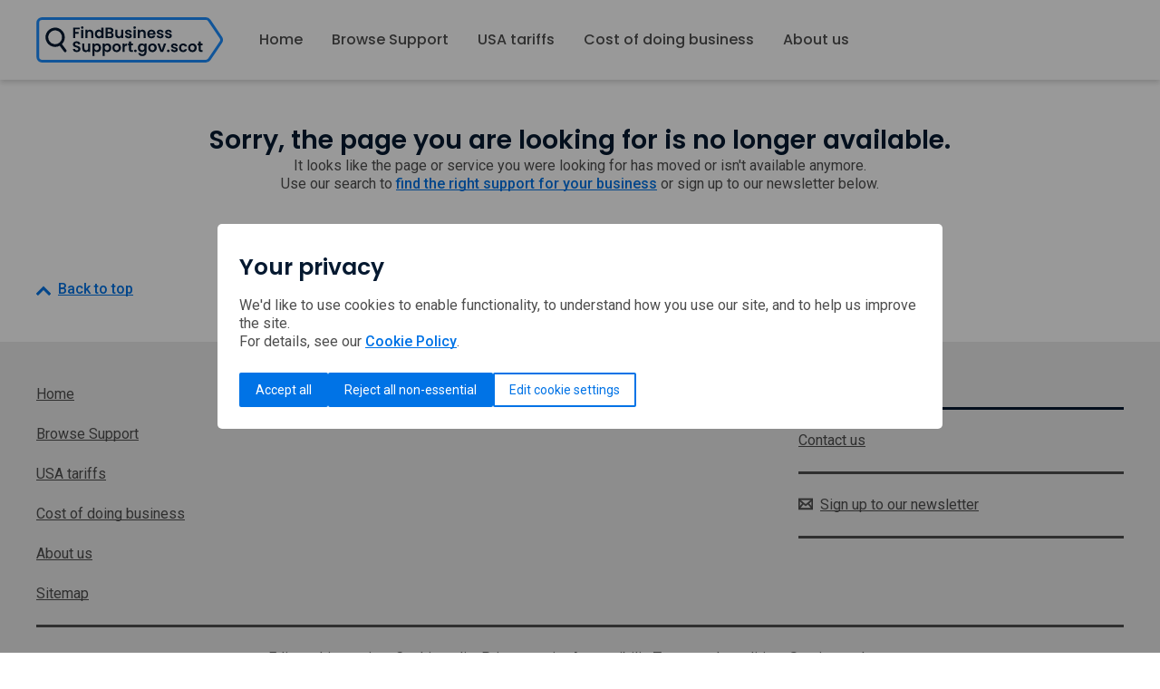

--- FILE ---
content_type: text/html; charset=utf-8
request_url: https://findbusinesssupport.gov.scot/service/self-help-guides/digital-marketing-strategy-guide-entry-level
body_size: 12951
content:


<!DOCTYPE html>
<html xmlns="http://www.w3.org/1999/xhtml" lang="en-GB">
<head>
    <meta charset="UTF-8">
    <script type="text/javascript">
        !function (v, y, T) { var S = v.location, k = "script", D = "instrumentationKey", C = "ingestionendpoint", I = "disableExceptionTracking", E = "ai.device.", b = "toLowerCase", w = (D[b](), "crossOrigin"), N = "POST", e = "appInsightsSDK", t = T.name || "appInsights", n = ((T.name || v[e]) && (v[e] = t), v[t] || function (l) { var u = !1, d = !1, g = { initialize: !0, queue: [], sv: "6", version: 2, config: l }; function m(e, t) { var n = {}, a = "Browser"; return n[E + "id"] = a[b](), n[E + "type"] = a, n["ai.operation.name"] = S && S.pathname || "_unknown_", n["ai.internal.sdkVersion"] = "javascript:snippet_" + (g.sv || g.version), { time: (a = new Date).getUTCFullYear() + "-" + i(1 + a.getUTCMonth()) + "-" + i(a.getUTCDate()) + "T" + i(a.getUTCHours()) + ":" + i(a.getUTCMinutes()) + ":" + i(a.getUTCSeconds()) + "." + (a.getUTCMilliseconds() / 1e3).toFixed(3).slice(2, 5) + "Z", iKey: e, name: "Microsoft.ApplicationInsights." + e.replace(/-/g, "") + "." + t, sampleRate: 100, tags: n, data: { baseData: { ver: 2 } } }; function i(e) { e = "" + e; return 1 === e.length ? "0" + e : e } } var e, n, f = l.url || T.src; function a(e) { var t, n, a, i, o, s, r, c, p; u = !0, g.queue = [], d || (d = !0, i = f, r = (c = function () { var e, t = {}, n = l.connectionString; if (n) for (var a = n.split(";"), i = 0; i < a.length; i++) { var o = a[i].split("="); 2 === o.length && (t[o[0][b]()] = o[1]) } return t[C] || (t[C] = "https://" + ((e = (n = t.endpointsuffix) ? t.location : null) ? e + "." : "") + "dc." + (n || "services.visualstudio.com")), t }()).instrumentationkey || l[D] || "", c = (c = c[C]) ? c + "/v2/track" : l.endpointUrl, (p = []).push((t = "SDK LOAD Failure: Failed to load Application Insights SDK script (See stack for details)", n = i, o = c, (s = (a = m(r, "Exception")).data).baseType = "ExceptionData", s.baseData.exceptions = [{ typeName: "SDKLoadFailed", message: t.replace(/\./g, "-"), hasFullStack: !1, stack: t + "\nSnippet failed to load [" + n + "] -- Telemetry is disabled\nHelp Link: https://go.microsoft.com/fwlink/?linkid=2128109\nHost: " + (S && S.pathname || "_unknown_") + "\nEndpoint: " + o, parsedStack: [] }], a)), p.push((s = i, t = c, (o = (n = m(r, "Message")).data).baseType = "MessageData", (a = o.baseData).message = 'AI (Internal): 99 message:"' + ("SDK LOAD Failure: Failed to load Application Insights SDK script (See stack for details) (" + s + ")").replace(/\"/g, "") + '"', a.properties = { endpoint: t }, n)), i = p, r = c, JSON && ((o = v.fetch) && !T.useXhr ? o(r, { method: N, body: JSON.stringify(i), mode: "cors" }) : XMLHttpRequest && ((s = new XMLHttpRequest).open(N, r), s.setRequestHeader("Content-type", "application/json"), s.send(JSON.stringify(i))))) } function i(e, t) { d || setTimeout(function () { !t && g.core || a() }, 500) } f && ((n = y.createElement(k)).src = f, !(o = T[w]) && "" !== o || "undefined" == n[w] || (n[w] = o), n.onload = i, n.onerror = a, n.onreadystatechange = function (e, t) { "loaded" !== n.readyState && "complete" !== n.readyState || i(0, t) }, e = n, T.ld < 0 ? y.getElementsByTagName("head")[0].appendChild(e) : setTimeout(function () { y.getElementsByTagName(k)[0].parentNode.appendChild(e) }, T.ld || 0)); try { g.cookie = y.cookie } catch (h) { } function t(e) { for (; e.length;)!function (t) { g[t] = function () { var e = arguments; u || g.queue.push(function () { g[t].apply(g, e) }) } }(e.pop()) } var s, r, o = "track", c = "TrackPage", p = "TrackEvent", o = (t([o + "Event", o + "PageView", o + "Exception", o + "Trace", o + "DependencyData", o + "Metric", o + "PageViewPerformance", "start" + c, "stop" + c, "start" + p, "stop" + p, "addTelemetryInitializer", "setAuthenticatedUserContext", "clearAuthenticatedUserContext", "flush"]), g.SeverityLevel = { Verbose: 0, Information: 1, Warning: 2, Error: 3, Critical: 4 }, (l.extensionConfig || {}).ApplicationInsightsAnalytics || {}); return !0 !== l[I] && !0 !== o[I] && (t(["_" + (s = "onerror")]), r = v[s], v[s] = function (e, t, n, a, i) { var o = r && r(e, t, n, a, i); return !0 !== o && g["_" + s]({ message: e, url: t, lineNumber: n, columnNumber: a, error: i, evt: v.event }), o }, l.autoExceptionInstrumented = !0), g }(T.cfg)); function a() { T.onInit && T.onInit(n) } (v[t] = n).queue && 0 === n.queue.length ? (n.queue.push(a), n.trackPageView({})) : a() }(window, document, {
            src: "https://js.monitor.azure.com/scripts/b/ai.2.min.js", // The SDK URL Source
            //name: "appInsights", // Global SDK Instance name defaults to "appInsights" when not supplied
            ld: -1, // Defines the load delay (in ms) before attempting to load the sdk. -1 = block page load and add to head. (default) = 0ms load after timeout,
            // useXhr: 1, // Use XHR instead of fetch to report failures (if available),
            crossOrigin: "anonymous", // When supplied this will add the provided value as the cross origin attribute on the script tag
            // onInit: null, // Once the application insights instance has loaded and initialized this callback function will be called with 1 argument -- the sdk instance (DO NOT ADD anything to the sdk.queue -- As they won't get called)
            cfg: {
                connectionString: ""
            }
        });
    </script>
    <script>
        window.dataLayer = window.dataLayer || [];

        function gtag() { window.dataLayer.push(arguments); }

            gtag('consent', 'default', {
                'ad_storage': 'denied',
                'analytics_storage': 'denied',
                'ad_user_data': 'denied',
                'ad_personalization': 'denied',
                'functionality_storage': 'denied',
                'wait_for_update': 600000,
            });


        window.dataLayer.push({
            'internalUser': false,
            'isLiveChatEnabled': false,
            'contentTags': []
        });
        
    </script>


        <!-- Google Tag Manager -->
        <script>
            (function (w, d, s, l, i) {
                w[l] = w[l] || []; w[l].push({
                    'gtm.start':
                        new Date().getTime(), event: 'gtm.js'
                }); var f = d.getElementsByTagName(s)[0],
                    j = d.createElement(s), dl = l != 'dataLayer' ? '&l=' + l : ''; j.async = true; j.src =
                        'https://www.googletagmanager.com/gtm.js?id=' + i + dl; f.parentNode.insertBefore(j, f);
            })(window, document, 'script', 'dataLayer', 'GTM-52V4XN7F');
        </script>
        <!-- End Google Tag Manager -->

    <link rel="preconnect" href="https://fonts.googleapis.com">
<link rel="preconnect" href="https://fonts.gstatic.com" crossorigin>
<link href="https://fonts.googleapis.com/css2?family=Poppins:ital,wght@0,500;0,600;0,700;1,500;1,600;1,700&family=Roboto:ital,wght@0,100;0,300;0,400;0,500;0,700;0,900;1,100;1,300;1,400;1,500;1,700;1,900&display=swap" rel="stylesheet">

    <meta http-equiv="Content-Type" content="text/html; charset=UTF-8">
    <meta name="google">
    <meta name="googlebot">
    <meta name="robots" content="FOLLOW,INDEX">
    <meta name="description" content="">
    <meta name="viewport" content="width=device-width, initial-scale=1.0">
    
    <meta name="pageID" content="7bb95b29-6d8f-4582-8685-7fcd6cff620a">


    <title data-englishTitle="Service Not Found | Find Business Support">Service Not Found | Find Business Support</title>

    <link rel="apple-touch-icon" sizes="180x180" href="/favicon/apple-touch-icon.png?v=0.438.0.0">
    <link rel="icon" type="image/png" sizes="32x32" href="/favicon/favicon-32x32.png?v=0.438.0.0">
    <link rel="icon" type="image/png" sizes="16x16" href="/favicon/favicon-16x16.png?v=0.438.0.0">
    <link rel="manifest" href="/favicon/site.webmanifest?v=0.438.0.0">
    <meta name="msapplication-TileColor" content="#da532c">
    <meta name="theme-color" content="#ffffff">

    <link rel="canonical" href="https://findbusinesssupport.gov.scot/service-not-found">
    <meta property="og:title" content="Service Not Found">
    <meta property="og:type" content="website">
    <meta property="og:url" content="https://findbusinesssupport.gov.scot/service-not-found">
    <meta property="og:description" content="">
    <meta property="og:locale" content=en-GB>
        <meta property="og:locale:alternative" content="en-US">

    <meta name="twitter:title" content="Service Not Found">
    <meta name="twitter:card" content="summary_large_image">
    <meta name="twitter:site" content="">
    <meta name="twitter:description" content="">

    

    <script type="application/ld+json">
        {"@context":"https://schema.org","@type":"Organization","address":{"@type":"PostalAddress","addressLocality":"","addressRegion":"","postalCode":"","streetAddress":""},"email":"","name":"","telephone":"","parentOrganization":{"@context":"https://schema.org","@type":"Organization","address":{"@type":"PostalAddress","addressLocality":"","addressRegion":"","postalCode":"","streetAddress":""},"name":"","telephone":""}}
    </script>



    <link rel="stylesheet" href="/assets/styles/site.css?v=0.438.0.0">
</head>


<body locale="en-GB" dir="ltr" id="top-7575" class="se js-page js-component-page page page--component" data-is-authenticated="False">

    <ul aria-label="Skip links">
    <li><a id="skip-link-primary" class="skiplink sr-only" href="#main">Skip to main content</a></li>
</ul>



    



<div class="header-container header-fixed--all-sizes js-header-container">

<header role="banner" class="header theme--surface theme-light js-header">
    <div class="header__main-nav">

        <nav class="meganav js-meganav" role="navigation" aria-label="Main navigation">
            <div class="meganav__panel panel">
                <div class="meganav__panel-content panel-content padding-left--none padding-right--none direction--horizontal alignment--middle-center">
                    <div class="meganav__logo-container">
                        <a href="/" class="brand-logo" >
                            <span class="sr-only">Homepage</span>
                                <img src="/media/4vuf3s44/fbslogo.svg" alt="" role="presentation">
                        </a>
                    </div>
                        <ol class="meganav__list js-meganav-list">
                            



    <!-- Parent -->
    <li data-id="23339bd3-9b2c-4c8f-88aa-071d27e4d121" data-componenttype="headernavbl" class="meganav__list-item meganav__list-item--active">
        <p id="meganav-1302-trigger">
                <a href="/" class="meganav__list-item-link btn-toggle" >Home</a>
        </p>
    </li>




    <!-- Parent -->
    <li data-id="1f8fb0e8-9736-442d-855f-3c27a3674d22" data-componenttype="headernavbl" class="meganav__list-item ">
        <p id="meganav-1373-trigger">
                <a href="/browse-support" class="meganav__list-item-link btn-toggle" >Browse Support</a>
        </p>
    </li>




    <!-- Parent -->
    <li data-id="7a45a2f5-e7d3-4bb9-8a94-6e426d52f524" data-componenttype="headernavbl" class="meganav__list-item ">
        <p id="meganav-7932-trigger">
                <a href="/usa-tariffs" class="meganav__list-item-link btn-toggle" >USA tariffs</a>
        </p>
    </li>




    <!-- Parent -->
    <li data-id="f7c8de03-de9c-4547-a5fe-68d8c3324836" data-componenttype="headernavbl" class="meganav__list-item ">
        <p id="meganav-1377-trigger">
                <a href="/cost-of-doing-business" class="meganav__list-item-link btn-toggle" >Cost of doing business</a>
        </p>
    </li>




    <!-- Parent -->
    <li data-id="386b9794-bc4b-45c5-bff5-feb8c95bcf92" data-componenttype="headernavbl" class="meganav__list-item ">
        <p id="meganav-1369-trigger">
                <a href="/about-us" class="meganav__list-item-link btn-toggle" >About us</a>
        </p>
    </li>



                        </ol>
                </div>
            </div>























        </nav>

        

<div class="mobile-nav-container js-mobile-nav-container">

    <div class="mobile-nav-header">

        <button class="btn-toggle btn-toggle--inline mobile-nav-toggle js-mobile-nav-toggle" aria-expanded="false"
            aria-controls="mobile-nav" aria-label="Toggle main navigation"><svg
                class="icon icon--sm mobile-nav-toggle__open" focusable="false" aria-hidden="true" width="25"
                height="25">
                <use xlink:href="/Assets/symbols/icons.svg#Menu"></use>
            </svg><svg class="icon icon--xs mobile-nav-toggle__close" focusable="false" aria-hidden="true" width="20"
                height="20">
                <use xlink:href="/Assets/symbols/icons.svg#Close"></use>
            </svg>
        </button>

        <div class="mobile-nav__logo-container">
            <a href="/" class="brand-logo" >
                <span class="sr-only">Homepage</span>
                    <img src="/media/4vuf3s44/fbslogo.svg" alt="" role="presentation">
            </a>
        </div>

    </div>

    <nav id="mobile-nav" class="mobile-nav js-mobile-nav" role="navigation" aria-label="Main navigation" aria-hidden="true" tabindex="-1">

        <div class="panel">
            <div class="panel-content padding--none spacer--none">
            

                    <div class="mobile-nav__menu">
                        <div class="accordion-component js-accordion-component" data-init-state="closed">
                            


    <div class="accordion-component__section js-accordion-section">

            <a 
                href="/" 
                class="accordion-component__section-trigger btn-toggle" 
                data-gtmignore 
                >
                Home
            </a>
    </div>

    <div class="accordion-component__section js-accordion-section">

            <a 
                href="/browse-support" 
                class="accordion-component__section-trigger btn-toggle" 
                data-gtmignore 
                >
                Browse Support
            </a>
    </div>

    <div class="accordion-component__section js-accordion-section">

            <a 
                href="/usa-tariffs" 
                class="accordion-component__section-trigger btn-toggle" 
                data-gtmignore 
                >
                USA tariffs
            </a>
    </div>

    <div class="accordion-component__section js-accordion-section">

            <a 
                href="/cost-of-doing-business" 
                class="accordion-component__section-trigger btn-toggle" 
                data-gtmignore 
                >
                Cost of doing business
            </a>
    </div>

    <div class="accordion-component__section js-accordion-section">

            <a 
                href="/about-us" 
                class="accordion-component__section-trigger btn-toggle" 
                data-gtmignore 
                >
                About us
            </a>
    </div>

                        </div>
                    </div>


            </div>
        </div>

    </nav>
</div>

    </div>


</header>

</div>

    <div class="page__content">
        <main id="main" role="main" class="main">
            <div class="js-loading-overlay loading__overlay loading__overlay--loading" aria-busy="true">

    <img class="loading__indicator" src="/assets/icons/spinner.svg" width="100" height="100" alt="Page Loading">

</div>

            





    <div class="">
        <div class="">

            <div class=" span--12 ">
                


<section data-id="bfac0549-6d7a-4f3f-a18d-09b6fd16ff3c" data-componenttype="panel" id="7577" class="js-panel panel  ">
    <div class="panel-content  alignment--middle-center        ">

<div data-id="c6d9ccac-08c9-4c23-aee6-f0aa88650469" data-componenttype="textcomponent" id="7578" class="js-text-component text-component            rte ">
    <h1>Sorry, the page you are looking for is no longer available.</h1>
<p>It looks like the page or service you were looking for has moved or isn't available anymore.</p>
<p>Use our search to <a href="/browse-support" title="Browse Support">find the right support for your business</a> or sign up to our newsletter below.</p>
</div>    </div>
</section>
            </div>
        </div>
    </div>



        </main>
            <div class="panel">
                <div class="panel-content">
                    <a href="#top-7575" class="back-to-top-link" aria-label="Go back to the top of the page">
                        <svg class="icon icon--inline icon--inline-start" focusable="false" aria-hidden="true">
                            <use xlink:href="/assets/symbols/icons.svg#chevron"></use>
                        </svg><span aria-hidden="true">Back to top</span>
                    </a>
                </div>
            </div>
    </div>

    



<footer role="contentinfo">
    <div class="panel theme--background theme-light">
        <div class="panel-content">
            <div class="footer">
                    <div class="footer__nav footer__nav--primary">
                        <nav class="nav" role="navigation" aria-label="Main landing pages and sitemap">
                            


<ul class="nav__list">
                <li>
                    <a href="/">Home</a>
                </li>
                <li>
                    <a href="/browse-support">Browse Support</a>
                </li>
                <li>
                    <a href="/usa-tariffs">USA tariffs</a>
                </li>
                <li>
                    <a href="/cost-of-doing-business">Cost of doing business</a>
                </li>
                <li>
                    <a href="/about-us">About us</a>
                </li>
        <li>
            <a href="/sitemap">Sitemap</a>
        </li>
</ul>
                        </nav>
                    </div>

                    <div class="footer__nav footer__nav--contact">
                        <nav class="nav" role="navigation" aria-label="Contact information and newsletter sign up">

                                <h2 class="nav__list-title">Stay in touch</h2>

                            <ul class="nav__list">

                                        <li>
                                            <address>
                                                <a href="/contact-us">Contact us</a>
                                            </address>
                                        </li>

                                    <li class="nav__list-item-highlight">
                                        <a href="/newsletter">
                                            <svg class="icon icon--inline icon--inline-start" focusable="false" aria-hidden="true">
                                                <use xlink:href="/assets/symbols/icons.svg#newsletter" />
                                            </svg>Sign up to our newsletter
                                        </a>
                                    </li>

                            </ul>
                        </nav>


                    </div>

                <div class="footer__info">

                        <div class="footer__info-links">
                            <nav class="nav" role="navigation" aria-label="Accessibility and Policy links">
                                <ul class="nav__list nav__list--horizontal">
                                    <li>
                                        <a href="/service-not-found?cookiesettings" class="js-cookiemodal-showdialog">Edit cookie settings</a>
                                    </li>
                                        <li>
                                            <a href="/cookie-policy">Cookie policy</a>
                                        </li>
                                        <li>
                                            <a href="/privacy-notice">Privacy notice</a>
                                        </li>
                                        <li>
                                            <a href="/accessibility">Accessibility</a>
                                        </li>
                                        <li>
                                            <a href="/terms-and-conditions">Terms and conditions</a>
                                        </li>
                                        <li>
                                            <a href="/service-updates">Service updates</a>
                                        </li>
                                </ul>
                            </nav>
                        </div>

                </div>
            </div>
        </div>
    </div>



</footer>

    

<div class="modal-container">



<div class="js-cookiemodal-component modal modal-fade modal-initially-shown" id="3634" data-id="615fc0b3-da49-4cb9-88f2-3b790e7e77c7" data-componenttype="cookiemodalcomponent" data-instanceid="1" data-type="modal-popup-component" role="dialog" aria-modal="true" data-show-again="False" aria-labelledby="modal-popup-component-1-title" aria-describedby="modal-popup-component-1-description">
    <div class="modal__panel panel">
        <div class="modal__content panel-content padding--md">
            <header class="modal__header">
                <div class="modal__title title-component h2">
                    <h2 id="modal-popup-component-1-title" tabindex="-1">Your privacy</h2>
                </div>

                <button type="button" class="modal__btn-close btn-icon-only" data-dismiss="modal">
                    <span class="sr-only">Close</span>
                    <svg class="icon icon--xs" focusable="false" aria-hidden="true" width="20" height="20">
                        <use xlink:href="/Assets/symbols/icons.svg#Close" />
                    </svg>
                </button>

                <div class="modal__description text-component" id="modal-popup-component-1-description">
                        <p>We&#x27;d like to use cookies to enable functionality, to understand how you use our site, and to help us improve the site.</p>
                </div>
            </header>
            <div class="modal__body">
                    <div class="cookiemodal__defaultdisplay modal__description text-component">
                        <p>For details, see our <a href="#cookiepolicy" class="cookiemodal__showpolicy" data-source="init">Cookie Policy</a>.</p>

                        <div class="cookiemodal__approval-buttons link-component-container">
                            <div class="link-component">
                                <button class="btn cookiemodal__approveall">Accept all</button>
                            </div>
                            <div class="link-component">
                                <button class="btn cookiemodal__rejectoptional">Reject all non-essential</button>
                            </div>
                            <div class="link-component">
                                <button class="btn btn--secondary cookiemodal__editsettings">Edit cookie settings</button>
                            </div>
                        </div>
                    </div>
                    <div class="cookiemodal__policy hidden">
                        <a id="cookiepolicy"></a>
                        <button id="cookiepolicy-back" class="cookiemodal__back back-link btn-toggle btn-toggle--inline-text margin-top--none"><svg class="icon icon--inline icon--inline-start" focusable="false" aria-hidden="true"><use xlink:href="/assets/symbols/icons.svg#chevron"></use></svg><span>Back</span></button>

<div data-id="11e774de-cb11-4dfc-88a3-14c3bd1db8d2" data-componenttype="titlecomponent" id="3635" class="js-title-component title-component h1           ">

<h1>Cookie policy</h1>
</div>  
<div data-id="3841e81a-3889-43ca-bc03-a7e36718a591" data-componenttype="textcomponent" id="3636" class="js-text-component text-component            rte ">
    <p>This website uses cookies to distinguish you from other users of this website. A cookie is a small file of letters and numbers that we store on your browser or the hard drive of your computer if you agree. Cookies contain information that is transferred to your computer's hard drive.</p>
<p>Find Business Support is delivered by <a href="/about-us" title="About us">Scottish Enterprise and Partners</a>.</p>
<p>Cookies help the delivery partners of Find Business Support (“us” or “we”) to provide you with a good experience when you browse our website, and also allow us to improve our website. We assume that you are happy to receive all the cookies in the categories that you elect to allow, or which are strictly necessary for the operation of our website. You can change your cookie settings at any time.</p>
<h2>Strictly necessary cookies</h2>
<p>These are cookies that are required for the operation of our website. They include, for example, cookies that enable you to log in to secure areas of our website.</p>
<table border="1" style="width: 100%;">
<tbody>
<tr>
<td><strong>Cookie name</strong></td>
<td><strong>Purpose</strong></td>
<td><strong>Expiry</strong></td>
</tr>
<tr>
<td>SE_FBS_Necessary_AllowedCookies</td>
<td>This cookie is used to record your preferences in regard to accepting marketing, performance or functionality cookies across the site.</td>
<td>1 year</td>
</tr>
<tr>
<td>se_session</td>
<td>This cookie is used to provide secure access to Scottish Enterprise website features such as address lookup and form validation/submissions.</td>
<td>When browser is closed</td>
</tr>
</tbody>
</table>
<h2>Performance and analytics cookies</h2>
<p>These cookies allow us to recognise and count the number of visitors and to see how visitors move around our website when they are using it. This helps us to improve the way our website works – for example, by ensuring that users can find what they are looking for easily.</p>
<table border="1">
<tbody>
<tr>
<td><strong>Third party service</strong></td>
<td><strong>Purpose</strong></td>
<td><strong>Where to find out more</strong></td>
</tr>
<tr>
<td>Google Analytics</td>
<td>Google Analytics helps us analyse the behaviour of users on our site, such as which pages they view, how long they spend on each page, and which elements they interact with.&nbsp;</td>
<td><a rel="noopener" href="https://policies.google.com/technologies/cookies?hl=en-US" target="_blank" title="How Google uses cookies" data-anchor="?hl=en-US">How Google uses cookies<span class="sr-only">opens in a new window</span><svg class="icon icon--inline link-icon" aria-hidden="true" focusable="false" width="25" height="25">
            <use href="/assets/symbols/icons.svg#NewWindow"></use>
            </svg></a>&nbsp;</td>
</tr>
<tr>
<td>Hotjar</td>
<td>Hotjar helps us analyse the behaviour of users on our site by collating data into heatmaps, scrollmaps and other visual representations. It also allows us to add short surveys to the site.&nbsp;</td>
<td><a rel="noopener" href="https://help.hotjar.com/hc/en-us/articles/6952777582999-Cookies-Set-by-the-Hotjar-Tracking-Code" target="_blank" title="Cookies set by the Hotjar tracking code">Cookies set by the Hotjar tracking code<span class="sr-only">opens in a new window</span><svg class="icon icon--inline link-icon" aria-hidden="true" focusable="false" width="25" height="25">
            <use href="/assets/symbols/icons.svg#NewWindow"></use>
            </svg></a>&nbsp;</td>
</tr>
</tbody>
</table>
<h2>Marketing cookies</h2>
<p>These cookies record your visit to our website, the pages you have visited and the links you have followed. We will use this information to make our website and the advertising displayed on it more relevant to your interests. We may also share this information with third parties for this purpose.</p>
<table border="1">
<tbody>
<tr>
<td><strong>Third party service</strong></td>
<td><strong>Purpose</strong></td>
<td><strong>Where to find out more</strong></td>
</tr>
<tr>
<td>Google Ads</td>
<td>By consenting to advertising we will share personal data with Google Ads to perform ad measurement services on our behalf, and that we obtain customer consent for such sharing and use where legally required. Google Ads help us to show pay per click ads in Google search results. These cookies help us track who comes to our site through these ads, so we know how successful they are. By granting permission for marketing cookies, you are confirming that you are happy to be tracked from our sites and receive targeted marketing based on your Google account details.</td>
<td><a rel="noopener" href="https://policies.google.com/technologies/cookies?hl=en-US" target="_blank" title="How Google uses cookies" data-anchor="?hl=en-US">How Google uses cookies<span class="sr-only">opens in a new window</span><svg class="icon icon--inline link-icon" aria-hidden="true" focusable="false" width="25" height="25">
            <use href="/assets/symbols/icons.svg#NewWindow"></use>
            </svg></a>&nbsp;</td>
</tr>
</tbody>
</table>
<h2>Further information</h2>
<p>This website will not use cookies to collect personally identifiable information about you. However, if you wish to restrict or block the cookies set by this or any third party websites, you can do so through your browser settings. The Help function in your browser should tell you how.</p>
<p>Alternatively, you may wish to visit the <a rel="noopener" href="https://www.aboutcookies.org/" target="_blank">About cookies website<span class="sr-only">opens in a new window</span><svg class="icon icon--inline link-icon" aria-hidden="true" focusable="false" width="25" height="25">
            <use href="/assets/symbols/icons.svg#NewWindow"></use>
            </svg></a>, which contains comprehensive information about cookies and how to restrict or delete cookies on a wide variety of browsers.</p>
<p>Please be aware that restricting cookies may impact the functionality of the website.</p>
<p>All our websites use a number of suppliers who set cookies on our behalf in order to deliver the services they provide. We constantly review our use of cookies, and this cookies policy will be regularly renewed to include up-to-date information about the cookies used by our suppliers. We highly recommend that you check this page on a regular basis for updates.</p>
</div>
                        <div class="cookiemodal__approval-buttons">
                            <button class="btn btn--secondary cookiemodal__editsettings">Edit cookie settings</button>
                        </div>
                    </div>
                    <div class="cookiemodal__settings hidden">
<form onsubmit="return false;">
    <fieldset>
        <legend class="modal__header">
            <span class="modal__title title-component h2">
                <span tabindex="-1">Manage Cookie Settings</span>
            </span>
        </legend>
        <div class="modal__body">

            <div class="rte text-component">
                <p>This website uses cookies to distinguish you from other users of this website. A cookie is a small file of letters and numbers that we store on your browser or the hard drive of your computer, if you agree.</p>
                <p>We use cookies to:</p>
                <ul>
                    <li>Enable functionality on our website</li>
                    <li>Help us understand how you and other visitors use our website to help us improve the experience from everyone</li>
                    <li>Allow our websites to integrate with third-party services</li>
                </ul>
                <div class="cookiemodal__approval-buttons">
                    <button class="btn cookiemodal__approveall">Accept all cookies</button>
                </div>
                <p>For details, see our <a href="#cookiepolicy" class="cookiemodal__showpolicy" data-source="edit">Cookie Policy</a>.</p>
                <p>Or you can select which cookies you want to turn on below.</p>
                <hr aria-hidden="true">


            </div>
            <div class="cookies__selectionoption">
                <div class=" title-component h2">
                    <h3 tabindex="-1" id="cookies-strictlynecessary-label">Strictly necessary cookies</h3>
                </div>

                <div class="text-component rte container direction--horizontal alignment--top-left">
                    <div class="span--3">
                        <div class="switchgroup">
                            <input type="checkbox" id="cookies-strictlynecessary" checked class="switch-static switch-static--on" disabled="">
                            <span class="checkedlabel">On</span>
                        </div>
                    </div>
                    <div class="span--9">
                        <label for="cookies-strictlynecessary" class="label" aria-labelledby="cookies-strictlynecessary-label"></label>
                        <div id="cookies-strictlynecessary-description" class="rte">
                            <p>
                                These are cookies that are required for our website to function properly.
                            </p>
                            <p>These include things like:</p>
                            <ul>
                                <li>Cookies that allow you to log into secure areas of our website</li>
                                <li>Cookies that help distribute visitors across different servers to improve page load time</li>
                                <li>Cookies that store information about your cookie preferences</li>
                            </ul>
                        </div>
                    </div>
                </div>
            </div>
            <hr aria-hidden="true">
            <div class="cookies__selectionoption">
                <div class=" title-component h2">
                    <h3 tabindex="-1" id="cookies-performance-label">Performance cookies</h3>
                </div>

                <div class="text-component rte container direction--horizontal alignment--top-left">
                    <div class="span--3">
                        <div class="switchgroup">
                            <input type="checkbox" id="cookies-performance" class="switch">
                            <span class="checkedlabel">Off</span>
                        </div>
                    </div>
                    <div class="span--9">
                        <label for="cookies-performance" class="label" aria-labelledby="cookies-performance-label"></label>
                        <div id="cookies-performance-description" class="rte">
                            <p>
                                These cookies allow us to aggregate anonymised data from you and other visitors to see how people visit the site, how they're using the site, and what their
                                experience is like. This helps us identify and fix problems on the website. We do not allow Google to use or share the data about how you use this site.
                            </p>
                            <p>Performance cookies include:</p>
                            <ul>
                                <li>Google Analytics helps us understand more about visitors so we can improve the site for everyone</li>
                                <li>
                                    Hotjar helps us to collect feeback through polls and surveys, and provides heatmaps of pages on our website so we can see how visitors interact with them,
                                    helping us to improve those pages
                                </li>
                            </ul>
                        </div>
                    </div>
                </div>
            </div>
            <hr aria-hidden="true">
            <div class="cookies__selectionoption">
                <div class=" title-component h2">
                    <h3 tabindex="-1" id="cookies-functional-label">Functional cookies</h3>
                </div>

                <div class="text-component rte container direction--horizontal alignment--top-left">
                    <div class="span--3">
                        <div class="switchgroup">
                            <input type="checkbox" id="cookies-functional" class="switch">
                            <span class="checkedlabel">Off</span>
                        </div>
                    </div>
                    <div class="span--9">
                        <label for="cookies-functional" class="label" aria-labelledby="cookies-functional-label"></label>
                        <div id="cookies-functional-description" class="rte">
                            <p>
                                These are used to recognise you when you return to our website.
                            </p>
                            <p>These cookies allow us to:</p>
                            <ul>
                                <li>Personalise our content for you</li>
                                <li>Remember your preferences (for example, your choice of language or region)</li>
                            </ul>
                        </div>
                    </div>
                </div>
            </div>
            <hr aria-hidden="true">
            <div class="cookies__selectionoption">
                <div class=" title-component h2">
                    <h3 tabindex="-1" id="cookies-marketing-label">Marketing cookies</h3>
                </div>

                <div class="text-component rte container direction--horizontal alignment--top-left">
                    <div class="span--3">
                        <div class="switchgroup">
                            <input type="checkbox" id="cookies-marketing" class="switch">
                            <span class="checkedlabel">Off</span>
                        </div>
                    </div>
                    <div class="span--9">
                        <label for="cookies-marketing" class="label" aria-labelledby="cookies-marketing-label"></label>
                        <div id="cookies-marketing-description" class="rte">
                            <p>
                                These cookies record your visit to our website, the pages you have visited and the links you have followed. By granting permission for marketing cookies, you are confirming that you are happy to be tracked from our sites and receive targeted marketing based on your Google account details.
                            </p>
                            <p>We use them to:</p>
                            <ul>
                                <li>Help you share content on social media platforms</li>
                                <li>Help us track visitors coming from advertisements on search engines and social media</li>
                                <li>To allow us to target advertisements and promote content on LinkedIn, Twitter, Facebook and Google to people who have visited our site.</li>
                            </ul>
                        </div>
                    </div>
                </div>
            </div>
            <hr aria-hidden="true">
            <div class="cookiemodal__approval-buttons cookiemodal__buttons__right">
                <button class="btn cookiemodal__savesettings" type="submit">Save cookie preferences</button>
            </div>

        </div>
    </fieldset>
</form>


                    </div>
            </div>
            <footer class="modal__footer btn-group">
                <button type="button" class="btn" data-dismiss="modal">Close</button>
            </footer>
        </div>
    </div>
</div>


</div>



    <script type="module" src="/assets/scripts/site.js?v=0.438.0.0"></script>

</body>
</html>


--- FILE ---
content_type: text/css
request_url: https://findbusinesssupport.gov.scot/assets/styles/site.css?v=0.438.0.0
body_size: 62359
content:
html,body,div,span,applet,object,iframe,h1,h2,h3,h4,h5,h6,p,blockquote,pre,a,abbr,acronym,address,big,cite,code,del,dfn,em,img,ins,kbd,q,s,samp,small,strike,strong,sub,sup,tt,var,b,u,i,center,dl,dt,dd,ol,ul,li,fieldset,form,label,legend,table,caption,tbody,tfoot,thead,tr,th,td,article,aside,canvas,details,embed,figure,figcaption,footer,header,hgroup,menu,nav,output,ruby,section,summary,time,mark,audio,video{margin:0;padding:0;border:0;vertical-align:baseline;border-radius:0;border-width:0}html{scroll-behavior:smooth}button{margin:0}article,aside,details,figcaption,figure,footer,header,hgroup,menu,nav,section{display:block}body{line-height:1}ol,ul,li{list-style:none}blockquote,q{quotes:none}blockquote:before,blockquote:after,q:before,q:after{content:"";content:none}address{font-style:unset}table{border-collapse:collapse;border-spacing:0}body{-webkit-animation-delay:.1s;-webkit-animation-name:fontfix;-webkit-animation-duration:.1s;-webkit-animation-iteration-count:1;-webkit-animation-timing-function:linear}:root{--primary-background: #000F9E;--primary-text: #ffffff;--primary-border: #000F9E;--primary-variant-background: #00095C;--primary-variant-text: #ffffff;--primary-variant-border: #00095C;--secondary-background: #53C300;--secondary-text: #00095C;--secondary-border: #53C300;--secondary-variant-background: #368000;--secondary-variant-text: #ffffff;--secondary-variant-border: #368000;--tertiary-background: #0078E4;--tertiary-text: #ffffff;--tertiary-border: #0078E4;--tertiary-variant-background: #FEDD00;--tertiary-variant-text: #00095C;--tertiary-variant-border: #FEDD00;--background-background: #F0F0F5;--background-text: #232f38;--background-border: #000000;--surface-background: #ffffff;--surface-text: #232f38;--surface-border: #000000;--success-background: #00703c;--success-text: #ffffff;--success-border: #00703c;--warning-background: #bf3a27;--warning-text: #ffffff;--warning-border: #bf3a27;--error-background: #bf3a27;--error-text: #ffffff;--error-border: #bf3a27;--focus-background: #ffdd00;--focus-text: #000000;--focus-border: #000000;--disabled-background: #707070;--padding-none: 0px;--padding-xs: 5px;--padding-sm: 10px;--padding-md: 25px;--padding-lg: 40px;--padding-xl: 50px;--margin-none: 0px;--margin-xs: 5px;--margin-sm: 10px;--margin-md: 25px;--margin-lg: 40px;--margin-xl: 50px;--border-xs: 1px;--border-sm: 2px;--border-md: 3px;--border-lg: 5px;--border-xl: 10px;--border-none: 0px;--border-radius-xs: 1px;--border-radius-sm: 3px;--border-radius-md: 5px;--border-radius-lg: 8px;--border-radius-xl: 16px;--border-radius-none: 0px;--opacity-20: 0.2;--opacity-40: 0.4;--opacity-60: 0.6;--opacity-80: 0.8;--box-shadow-1: 0px 3px 6px 0px #00000029;--box-shadow-2: 0px 0px 6px 0px #00000029;--font-weight-thin: 100;--font-weight-extralight: 200;--font-weight-light: 300;--font-weight-regular: 400;--font-weight-medium: 500;--font-weight-semibold: 600;--font-weight-bold: 700;--font-weight-extrabold: 800;--font-weight-black: 900;--font-family-title: "finalsix", sans-serif;--font-family-text: "Work Sans", sans-serif;--font-family-citation: "Work Sans", sans-serif;--line-height-xs: 110%;--line-height-sm: 120%;--line-height-md: 130%;--line-height-lg: 140%;--line-height-xl: 150%;--icon-size-xs: 20px;--icon-size-sm: 25px;--icon-size-md: 35px;--icon-size-lg: 55px;--icon-size-xl: 100px;--brand-logo-width-lg: 320px;--brand-logo-height-lg: 58px;--brand-logo-width-sm: 180px;--brand-logo-height-sm: 30px}:root{--color-primary: var(--primary-background);--color-on-primary: var(--primary-text);--color-border-primary: var(--primary-border);--color-primary-variant: var(--primary-variant-background);--color-on-primary-variant: var(--primary-variant-text);--color-border-primary-variant: var(--primary-variant-border);--color-secondary: var(--secondary-background);--color-on-secondary: var(--secondary-text);--color-border-secondary: var(--secondary-border);--color-secondary-variant: var(--secondary-variant-background);--color-on-secondary-variant: var(--secondary-variant-text);--color-border-secondary-variant: var(--secondary-variant-border);--color-tertiary: var(--tertiary-background);--color-on-tertiary: var(--tertiary-text);--color-border-tertiary: var(--tertiary-border);--color-tertiary-variant: var(--tertiary-variant-background);--color-on-tertiary-variant: var(--tertiary-variant-text);--color-border-tertiary-variant: var(--tertiary-variant-border);--color-gradient: var(--gradient-background, var(--primary-background));--color-on-gradient: var(--gradient-text, var(--primary-text));--color-border-gradient: var(--gradient-border, var(--primary-border));--color-background: var(--background-background);--color-on-background: var(--background-text);--color-border-background: var(--background-border);--color-surface: var(--surface-background);--color-on-surface: var(--surface-text);--color-border-surface: var(--surface-border);--color-success: var(--success-background);--color-on-success: var(--success-text);--color-border-success: var(--success-border);--color-warning: var(--warning-background);--color-on-warning: var(--warning-text);--color-border-warning: var(--warning-border);--color-error: var(--error-background);--color-on-error: var(--error-text);--color-border-error: var(--error-border);--color-focus: var(--focus-background);--color-on-focus: var(--focus-text);--color-border-focus: var(--focus-border);--color-transparent: rgba(0, 0, 0, 0.4);--color-unset: unset;--theme-primary-background-color: var(--color-primary);--theme-primary-border-color: var(--color-border-primary);--theme-primary-text-color: var(--color-on-primary);--theme-primary-stroke-color: var(--color-on-primary);--theme-primary-variant-background-color: var(--color-primary-variant);--theme-primary-variant-border-color: var(--color-border-primary-variant);--theme-primary-variant-text-color: var(--color-on-primary-variant);--theme-primary-variant-stroke-color: var(--color-on-primary-variant);--theme-secondary-background-color: var(--color-secondary);--theme-secondary-border-color: var(--color-border-secondary);--theme-secondary-text-color: var(--color-on-secondary);--theme-secondary-stroke-color: var(--color-on-secondary);--theme-secondary-variant-background-color: var(--color-secondary-variant);--theme-secondary-variant-border-color: var(--color-border-secondary-variant);--theme-secondary-variant-text-color: var(--color-on-secondary-variant);--theme-secondary-variant-stroke-color: var(--color-on-secondary-variant);--theme-tertiary-background-color: var(--color-tertiary);--theme-tertiary-border-color: var(--color-border-tertiary);--theme-tertiary-text-color: var(--color-on-tertiary);--theme-tertiary-stroke-color: var(--color-on-tertiary);--theme-tertiary-variant-background-color: var(--color-tertiary-variant);--theme-tertiary-variant-border-color: var(--color-border-tertiary-variant);--theme-tertiary-variant-text-color: var(--color-on-tertiary-variant);--theme-tertiary-variant-stroke-color: var(--color-on-tertiary-variant);--theme-gradient-background-color: var(--color-gradient);--theme-gradient-border-color: var(--color-border-gradient);--theme-gradient-text-color: var(--color-on-gradient);--theme-gradient-stroke-color: var(--color-on-gradient);--theme-background-background-color: var(--color-background);--theme-background-border-color: var(--color-border-background);--theme-background-text-color: var(--color-on-background);--theme-background-stroke-color: var(--color-on-background);--theme-surface-background-color: var(--color-surface);--theme-surface-border-color: var(--color-border-surface);--theme-surface-text-color: var(--color-on-surface);--theme-surface-stroke-color: var(--color-on-surface);--theme-success-background-color: var(--color-success);--theme-success-border-color: var(--color-border-success);--theme-success-text-color: var(--color-on-success);--theme-success-stroke-color: var(--color-on-success);--theme-warning-background-color: var(--color-warning);--theme-warning-border-color: var(--color-border-warning);--theme-warning-text-color: var(--color-on-warning);--theme-warning-stroke-color: var(--color-on-warning);--theme-error-background-color: var(--color-error);--theme-error-border-color: var(--color-border-error);--theme-error-text-color: var(--color-on-error);--theme-error-stroke-color: var(--color-on-error);--theme-focus-background-color: var(--color-focus);--theme-focus-border-color: var(--color-border-focus);--theme-focus-text-color: var(--color-on-focus);--theme-focus-stroke-color: var(--color-on-focus);--theme-none-background-color: unset;--theme-none-border-color: unset;--theme-none-text-color: unset}:root{--brand-logo-width: var(--brand-logo-width-lg);--brand-logo-height: var(--brand-logo-height-lg)}@media(min-width: 0px)and (max-width: 767px){:root{--brand-logo-width: var(--brand-logo-width-sm);--brand-logo-height: var(--brand-logo-height-sm)}}@media(min-width: 768px)and (max-width: 1023px){:root{--brand-logo-width: var(--brand-logo-width-sm);--brand-logo-height: var(--brand-logo-height-sm)}}@supports not (font-size: clamp(32px, 4vw, 48px)){:root{--text-font-size-xs: 1rem;--text-font-size-sm: 1.375rem;--text-font-size-md: 1.5rem;--text-font-size-lg: 2.0625rem;--text-font-size-xl: 2.375rem;--title-font-size-xs: 1rem;--title-font-size-sm: 1.1875rem;--title-font-size-md: 1.3125rem;--title-font-size-lg: 1.5625rem;--title-font-size-xl: 1.78125rem}}@supports(font-size: clamp(32px, 4vw, 48px)){:root{--text-font-size-xs: clamp(1rem, calc(0vw + 1rem), 1rem);--text-font-size-sm: clamp(1.06rem, calc(0.39vw + 1.06rem), 1.38rem);--text-font-size-md: clamp(1.13rem, calc(0.47vw + 1.13rem), 1.5rem);--text-font-size-lg: clamp(1.5rem, calc(0.7vw + 1.5rem), 2.06rem);--text-font-size-xl: clamp(1.75rem, calc(0.78vw + 1.75rem), 2.38rem);--title-font-size-xs: clamp(1rem, calc(0vw + 1rem), 1rem);--title-font-size-sm: clamp(1.06rem, calc(0.16vw + 1.06rem), 1.19rem);--title-font-size-md: clamp(1.19rem, calc(0.16vw + 1.19rem), 1.31rem);--title-font-size-lg: clamp(1.25rem, calc(0.39vw + 1.25rem), 1.56rem);--title-font-size-xl: clamp(1.44rem, calc(0.43vw + 1.44rem), 1.78rem)}}:root{--link-font-weight: var(--font-weight-medium);--link-background-color: unset;--link-border-color: unset;--link-text-color: var(--color-primary);--link-hover-background-color: unset;--link-hover-border-color: unset;--link-hover-text-color: var(--color-primary);--link-focus-background-color: var(--color-focus);--link-focus-border-color: var(--color-on-focus);--link-focus-text-color: var(--color-on-focus);--link-underline-style: underline;--link-underline-width: var(--border-xs)}:root{--button-background-color: var(--color-primary);--button-border-color: var(--color-border-primary);--button-text-color: var(--color-on-primary);--button-padding-horizontal: var(--padding-md);--button-padding-vertical: var(--padding-sm);--button-border-style: solid;--button-border-width: var(--border-sm);--button-border-radius: var(--border-radius-sm);--button-font-family: var(--font-family-text);--button-font-size: var(--text-font-size-xs);--button-font-weight: var(--font-weight-light);--button-line-height: initial;--button-inline-gap: var(--margin-sm);--button-outline-style: solid;--button-outline-width: var(--border-md);--button-outline-color: var(--color-focus);--button-outline-offset: calc(var(--button-outline-width) * -1)}:root{--list-margin: var(--margin-none);--list-padding: var(--padding-none);--list-item-margin: var(--margin-md);--list-item-padding: var(--padding-none);--list-item-padding-left: var(--margin-md);--list-item-marker-size: 10px}:root{--icon-size-inline: 1em;--icon-inline-gap: var(--margin-sm);--brand-logo-aspect-ratio: 5.538461538461538 / 1;--border-radius-full: 100%;--panel-content-max-width: 1200px;--panel-content-max-width--wide: 1600px;--media-size--card-small-width: 308px;--gradient-style-primary: linear-gradient(var(--theme-gradient-direction, 90deg), var(--theme-gradient-background, var(--theme-primary-background-color)), var(--theme-gradient-background-end, var(--theme-secondary-background-color)));--gradient-border-width: var(--border-xl)}:root{--button-width-sm: 1;--button-width-md: 4;--button-width-lg: 7;--button-width-full: 12;--radiobutton-sm: 20px;--radiobutton-md: 26px;--radiobutton-lg: 30px;--checkbox-sm: 20px;--checkbox-md: 26px;--checkbox-lg: 32px;--field-padding: var(--padding-xs);--field-margin: var(--margin-none);--field-border-width: var(--border-sm);--field-border-radius: var(--border-radius-none);--field-font-size: var(--text-font-size-xs);--field-font-weight: var(--font-weight-medium);--field-line-height: var(--line-height-md);--field-width: min(100%, 500px);--radiobutton-padding: var(--padding-md);--radiobutton-margin-bottom: var(--margin-md);--radiobutton-border-width: var(--border-sm);--radiobutton-size: var(--radiobutton-lg);--radiobutton-selected-color: var(--color-primary);--checkbox-padding: var(--padding-sm);--checkbox-border-width: var(--field-border-width);--checkbox-border-radius: var(--field-border-radius);--checkbox-size: var(--checkbox-lg);--checkbox-selected-color: var(--color-primary);--datepicker-font-size: var(--text-font-size-sm);--datepicker-margin: var(--margin-sm);--datepicker-padding: var(--padding-xs);--datepicker-border-radius: var(--border-radius-none);--datepicker-border: var(--border-md);--datepicker-width: var(--button-width-sm)}.se .meganav{--button-padding-horizontal: var(--padding-sm);--icon-size-inline: 1rem;position:relative}@media(min-width: 1280px)and (max-width: 9999px){.se .meganav{justify-content:center}}.se .meganav__panel{width:100%;align-items:center;--link-text-color: var(--text-color);z-index:2;box-shadow:var(--box-shadow-1)}.se .meganav .meganav__panel-content{box-sizing:border-box;padding-top:calc(var(--padding-sm)*1.2);padding-bottom:calc(var(--padding-sm)*1.2)}.se .meganav__logo-container{margin-right:var(--margin-md)}.se .meganav__logo-container *{width:100%}.se .meganav__list{margin-bottom:calc(var(--padding-sm)*-1.2);margin-top:calc(var(--padding-sm)*-1.2)}@media(min-width: 1024px)and (max-width: 1279px){.se .meganav__list{display:flex;flex:1 1 0;flex-direction:row;flex-wrap:wrap}}@media(min-width: 1280px)and (max-width: 9999px){.se .meganav__list{display:flex;flex:1 1 0;flex-direction:row;flex-wrap:wrap}}.se .meganav__list-item{display:flex;align-items:center}.se .meganav__list-item .icon{--icon-size-inline: 12px;transform:rotate(90deg);pointer-events:none}.se .meganav__list-item .icon *{pointer-events:none}.se .meganav__list-item .btn-toggle{display:flex;align-items:center;position:relative;font-size:1rem;line-height:var(--line-height);--link-text-color: var(--text-color);--icon-inline-gap: var(--margin-xs);--button-padding-vertical: var(--padding-xs);--link-underline-style: none}.se .meganav__list-item .btn-toggle:focus:not(:focus-visible){background-color:transparent}.se .meganav__list-item .btn-toggle:hover{color:var(--color-primary) !important}.se .meganav__list-item .btn-toggle:hover::after,.se .meganav__list-item .btn-toggle[aria-expanded=true]:focus::after,.se .meganav__list-item .btn-toggle:focus-visible::after,.se .meganav__list-item .btn-toggle:active::after{content:"";height:var(--border-md);background-color:currentColor;position:absolute;left:var(--button-padding-horizontal);right:calc(var(--button-padding-horizontal) + var(--icon-size-inline));bottom:calc(var(--button-padding-vertical)/1.5)}.se .meganav__list-item .btn-toggle:focus-visible::after,.se .meganav__list-item .btn-toggle:active::after{height:var(--border-sm);bottom:calc(var(--button-padding-vertical)/1.5 + 1px)}.se .meganav__list-item-link.btn-toggle:hover::after,.se .meganav__list-item-link.btn-toggle:focus::after,.se .meganav__list-item-link.btn-toggle:active::after{right:var(--margin-sm)}.se .meganav__list-item [aria-expanded=true]{color:var(--color-primary)}.se .meganav__list-item [aria-expanded=true] .icon{transform:rotate(-90deg)}.se .meganav__sub-nav{display:none;position:absolute;top:-100%;width:100%;background:var(--color-surface);z-index:1;box-shadow:var(--box-shadow-1)}.se .meganav__sub-nav[aria-hidden=false]{display:block;top:100%}.se .meganav__sub-nav-panel-intro{width:var(--brand-logo-width);min-width:12em;padding-right:var(--padding-md);margin-right:.75rem}.se .meganav__sub-nav-panel-items.container{--spacer-gap: var(--margin-md);flex-wrap:nowrap}.se .meganav__sub-nav-panel-items>.container{--padding-right: var(--padding-sm);flex:0 1 calc(33.333% - var(--padding-right) - var(--spacer-gap))}.se .meganav__sub-nav-panel-items .title-component{--font-weight: var(--font-weight-semibold)}.se .meganav__search{margin-left:var(--margin-md)}@media(min-width: 0px)and (max-width: 767px){.js-with-nav-open{touch-action:none;overflow:hidden}.header-container{background:var(--color-surface)}.se.js-with-nav-open .header-container{height:100vh;max-height:-webkit-fill-available;overflow:hidden;display:flex;flex-direction:column}.se.js-with-nav-open .header-container>:not(.header){flex-basis:auto}.se .header{min-height:var(--headerHeight);flex-grow:1}.se .header__main-nav{height:100%}}@media(min-width: 768px)and (max-width: 1023px){.js-with-nav-open{touch-action:none;overflow:hidden}.header-container{background:var(--color-surface)}.se.js-with-nav-open .header-container{height:100vh;max-height:-webkit-fill-available;overflow:hidden;display:flex;flex-direction:column}.se.js-with-nav-open .header-container>:not(.header){flex-basis:auto}.se .header{min-height:var(--headerHeight);flex-grow:1}.se .header__main-nav{height:100%}}@media(min-width: 1024px)and (max-width: 1279px){.js-with-nav-open{touch-action:none;overflow:hidden}.header-container{background:var(--color-surface)}.se.js-with-nav-open .header-container{height:100vh;max-height:-webkit-fill-available;overflow:hidden;display:flex;flex-direction:column}.se.js-with-nav-open .header-container>:not(.header){flex-basis:auto}.se .header{min-height:var(--headerHeight);flex-grow:1}.se .header__main-nav{height:100%}}.se .mobile-nav-container{--nav-item-padding: calc(var(--padding-md) / 1.25) var(--padding-md);height:100%;display:flex;flex-direction:column}@media(min-width: 1280px)and (max-width: 9999px){.se .mobile-nav-container{display:none}}.se .mobile-nav-container .panel .panel-content{flex-basis:100%}.se .mobile-nav-container .mobile-nav__menu{width:100%}.se .mobile-nav-container .mobile-nav__menu a{--link-text-color: var(--text-color);--link-font-weight: var(--font-weight-regular)}.se .mobile-nav-container .btn-toggle{--link-text-color: var(--color-on-surface);--link-font-weight: var(--font-weight-regular)}.se .mobile-nav-header{position:relative;width:100%;background:var(--color-surface)}.se .mobile-nav-toggle.btn-toggle{position:absolute;top:calc(var(--headerHeight)/2);transform:translateY(-50%);display:flex;flex-direction:column;text-decoration:none;font-size:.8rem;padding:var(--padding-xs);margin-left:var(--margin-xs);line-height:1;font-family:var(--font-family-text)}.se .mobile-nav-toggle.btn-toggle::after{display:inline-block;content:"Menu";min-width:2.75em}.se .mobile-nav-toggle__open{display:block;margin:auto}.se .mobile-nav-toggle__close{display:none;margin:auto}.se .mobile-nav-toggle[aria-expanded=true]::after{margin-top:5px;content:"Close"}.se .mobile-nav-toggle[aria-expanded=true] .mobile-nav-toggle__open{display:none}.se .mobile-nav-toggle[aria-expanded=true] .mobile-nav-toggle__close{display:block}.se .mobile-nav{overflow:scroll}.se .mobile-nav[aria-hidden=true]{display:none}.se .mobile-nav__search{padding:var(--nav-item-padding);padding-bottom:0}.se .mobile-nav__logo-container{display:flex;justify-content:center;padding:var(--padding-sm) var(--padding-xl);box-sizing:border-box;box-shadow:var(--box-shadow-1)}.se .mobile-nav__header-link,.se .mobile-nav__header-title{padding:var(--nav-item-padding)}.se .mobile-nav__header-title{border-top:solid var(--border-xs) var(--color-background);padding-bottom:var(--padding-xs)}.se .mobile-nav__level-one a,.se .mobile-nav__level-two a,.se .mobile-nav__level-three a{display:block;padding:var(--nav-item-padding)}.se .mobile-nav__level-three>li{background:var(--color-background);border-top-color:var(--color-surface) !important;padding-left:var(--margin-lg)}.se .mobile-nav-container .accordion-component__section:first-of-type,.se .mobile-nav-container .accordion-component__section{border:0}.se .mobile-nav-container .accordion-component__section-trigger{font-family:var(--font-family-title);border-bottom:solid var(--border-sm);padding:var(--nav-item-padding);text-decoration:none;justify-content:left}.se .mobile-nav-container .accordion-component__section-trigger[aria-expanded=true]{position:sticky;top:0;background:var(--color-surface) !important;box-shadow:var(--box-shadow-1);z-index:2}.se .mobile-nav-container .accordion-component__section-content{padding:0}.se .mobile-nav-container .accordion-component .accordion-component .btn-toggle{font-family:var(--font-family-text);text-decoration:underline}.se .mobile-nav-container .accordion-component .accordion-component .accordion-component__section-trigger[aria-expanded=true]{z-index:1}.se .mobile-nav-container .accordion-component .accordion-component .accordion-component__section-trigger{border-bottom:0}.se .mobile-nav-container .secondary-links a{margin-bottom:1px}.se .mobile-nav-container .secondary-links li:not(:last-child) a{background-color:var(--color-background)}.se .header__secondary-nav.panel,.se .meganav{display:none}@media(min-width: 1280px)and (max-width: 9999px){.se .header__secondary-nav.panel,.se .meganav{display:flex}}.se .mobile-nav-container .secondary-links{display:block}@media(min-width: 1280px)and (max-width: 9999px){.se .mobile-nav-container .secondary-links{display:none}}.se .header-container{position:relative;z-index:10}.se .header{--headerHeight: calc(var(--brand-logo-height) + var(--padding-sm) * 2)}.se .header .search-form{margin-left:auto;width:-moz-fit-content;width:fit-content}@media(min-width: 0px)and (max-width: 767px){.se .header .search-form{margin-right:auto}}@media(min-width: 768px)and (max-width: 1023px){.se .header .search-form{margin-right:auto}}@media(min-width: 1024px)and (max-width: 1279px){.se .header .search-form{margin-right:auto}}.se .header .search-form .search-form__text{margin:0}.se .header .secondary-links a{padding:var(--nav-item-padding);display:block;text-align:center}.se .header .header__secondary-nav{--nav-item-padding: calc(var(--field-padding) + var(--field-border-width) * 2) var(--padding-sm)}.se .header .header__secondary-nav .secondary-links{margin-left:var(--margin-sm)}.se .header .header__secondary-nav .secondary-links__list{display:flex}.se .header .header__secondary-nav .secondary-links a{line-height:1}.se .header .header__secondary-nav .secondary-links li:last-child a{margin-left:var(--padding-sm);padding-left:1rem;padding-right:1rem}.se .secondary-links li:last-child a{--link-background-color: var(--color-primary);--link-text-color: var(--color-on-primary);--link-font-weight: var(--font-weight-regular)}.se .secondary-links li:last-child a:hover{--link-text-color: var(--color-on-primary-variant);--link-background-color: var(--color-primary-variant)}.se .secondary-links li:last-child a:focus,.se .secondary-links li:last-child a:active{--link-text-color: var(--link-focus-text-color);--link-background-color: var(--link-focus-background-color)}html{scroll-padding-top:var(--scroll-padding)}.se .header-container[class*=header-fixed--]{top:0;z-index:100}@media(min-width: 0px)and (max-width: 767px){.se .header-fixed--mobile-only{position:sticky}}@media(min-width: 0px)and (max-width: 767px){.se .header-fixed--tablet-and-below{position:sticky}}@media(min-width: 768px)and (max-width: 1023px){.se .header-fixed--tablet-and-below{position:sticky}}@media(min-width: 0px)and (max-width: 767px){.se .header-fixed--laptop-and-below{position:sticky}}@media(min-width: 768px)and (max-width: 1023px){.se .header-fixed--laptop-and-below{position:sticky}}@media(min-width: 1024px)and (max-width: 1279px){.se .header-fixed--laptop-and-below{position:sticky}}@media(min-width: 0px)and (max-width: 767px){.se .header-fixed--all-sizes{position:sticky}}@media(min-width: 768px)and (max-width: 1023px){.se .header-fixed--all-sizes{position:sticky}}@media(min-width: 1024px)and (max-width: 1279px){.se .header-fixed--all-sizes{position:sticky}}@media(min-width: 1280px)and (max-width: 9999px){.se .header-fixed--all-sizes{position:sticky}}.se .footer a{--link-font-weight: var(--font-weight-regular);--link-text-color: var(--color-on-background)}.se .footer a:hover{--link-text-color: var(--color-primary)}.se .footer :not(.nav__list--horizontal)>li{margin-bottom:var(--margin-md)}.se .footer{display:flex;flex-wrap:wrap;gap:var(--padding-lg)}.se .footer__nav{flex-basis:calc(50% - var(--padding-lg));flex-grow:1}@supports not (gap: 1px){.se .footer__nav{padding:calc(var(--padding-lg) / 2)}}.se .footer__nav--primary{flex-basis:100%;flex-grow:3}.se .footer__nav--contact{flex-grow:1;min-width:15rem}.se .footer__nav--secondary,.se .footer__nav--secondary+.footer__nav--contact{flex-grow:2}.se .footer__nav--social-links a:hover,.se .footer__nav--social-links a:focus,.se .footer__nav--social-links a:active{--link-background-color: transparent}.se .footer__nav--social-links a:hover img,.se .footer__nav--social-links a:hover svg,.se .footer__nav--social-links a:focus img,.se .footer__nav--social-links a:focus svg,.se .footer__nav--social-links a:active img,.se .footer__nav--social-links a:active svg{outline-style:var(--button-outline-style);outline-width:var(--button-outline-width);outline-color:var(--button-outline-color)}.se .footer__info{flex:1 0 100%;display:flex;flex-flow:row wrap;align-items:center;align-content:space-between;justify-content:space-between;padding-top:var(--padding-md);gap:var(--padding-lg)}.se .footer__info-logo{flex-shrink:1;flex-basis:var(--brand-logo-width);min-width:calc(var(--brand-logo-width)*.75);margin-left:auto;margin-right:auto;order:10}.se .footer__info-logo img{width:100%}.se .footer__info-logo a{display:inline-block;width:100%}.se .footer__info-links{flex-basis:100%;justify-content:center}.se .footer__info-links ul li{flex-basis:100%}.se .footer__info-links ul li a{display:initial}@media(min-width: 768px)and (max-width: 1023px){.se .footer__nav{min-width:unset;flex-basis:calc(25% - var(--padding-lg))}.se .footer__nav--primary{flex-basis:calc(50% - var(--padding-lg))}.se .footer__info{border-top:solid var(--border-md)}.se .footer__info-logo{order:0}.se .footer__info-links{margin-left:auto;margin-right:auto}.se .footer__info-links ul{text-align:left;display:flex;justify-content:center}.se .footer__info-links ul li{flex-basis:auto}.se .footer__info-copyright{margin-left:auto;margin-right:auto}}@media(min-width: 1024px)and (max-width: 1279px){.se .footer__nav{min-width:unset;flex-basis:calc(25% - var(--padding-lg))}.se .footer__nav--primary{flex-basis:calc(50% - var(--padding-lg))}.se .footer__info{border-top:solid var(--border-md)}.se .footer__info-logo{order:0}.se .footer__info-links{margin-left:auto;margin-right:auto}.se .footer__info-links ul{text-align:left;display:flex;justify-content:center}.se .footer__info-links ul li{flex-basis:auto}.se .footer__info-copyright{margin-left:auto;margin-right:auto}}@media(min-width: 1280px)and (max-width: 9999px){.se .footer__nav{min-width:unset;flex-basis:calc(25% - var(--padding-lg))}.se .footer__nav--primary{flex-basis:calc(50% - var(--padding-lg))}.se .footer__info{border-top:solid var(--border-md)}.se .footer__info-logo{order:0}.se .footer__info-links{margin-left:auto;margin-right:auto}.se .footer__info-links ul{text-align:left;display:flex;justify-content:center}.se .footer__info-links ul li{flex-basis:auto}.se .footer__info-copyright{margin-left:auto;margin-right:auto}}@media(min-width: 1024px)and (max-width: 1279px){.se .footer__info-links{flex-basis:auto;flex-grow:1}}@media(min-width: 1280px)and (max-width: 9999px){.se .footer__info-links{flex-basis:auto;flex-grow:1}}.se .panel{line-height:var(--line-height);font-weight:var(--font-weight);font-family:var(--font-family);font-size:var(--font-size);background-image:var(--background-image);background-color:var(--background-color);border-color:var(--stroke-color);color:var(--text-color);--line-height: var(--line-height-sm);--font-weight: var(--font-weight-regular);--font-family: var(--font-family-text);--font-size: var(--text-font-size-xs);--text-color: var(--theme-surface-text-color);box-sizing:border-box;display:flex;justify-content:center}.se .panel-content{box-sizing:border-box;position:relative;line-height:var(--line-height);font-weight:var(--font-weight);font-family:var(--font-family);font-size:var(--font-size);margin-top:var(--margin-top, var(--margin));margin-bottom:var(--margin-bottom, var(--margin));margin-left:var(--margin-left, var(--margin));margin-right:var(--margin-right, var(--margin));padding-top:var(--padding-top, var(--padding));padding-bottom:var(--padding-bottom, var(--padding));padding-left:var(--padding-left, var(--padding));padding-right:var(--padding-right, var(--padding));border-style:var(--border-style, solid);border-top-width:var(--border-top-width, var(--border-width));border-right-width:var(--border-right-width, var(--border-width));border-bottom-width:var(--border-bottom-width, var(--border-width));border-left-width:var(--border-left-width, var(--border-width));border-top-left-radius:var(--border-top-left-radius, var(--border-radius));border-top-right-radius:var(--border-top-right-radius, var(--border-radius));border-bottom-right-radius:var(--border-bottom-right-radius, var(--border-radius));border-bottom-left-radius:var(--border-bottom-left-radius, var(--border-radius));background-image:var(--background-image);background-color:var(--background-color);border-color:var(--stroke-color);color:var(--text-color);--background-image: none;--padding-top: var(--padding-xl);--padding-bottom: var(--padding-xl);--padding-left: var(--panel-content-padding);--padding-right: var(--panel-content-padding);--panel-content-padding: var(--padding-md);--border-top-width: var(--border-none);--border-right-width: var(--border-none);--border-bottom-width: var(--border-none);--border-left-width: var(--border-none);--border-top-left-radius: var(--border-radius-none);--border-top-right-radius: var(--border-radius-none);--border-bottom-right-radius: var(--border-radius-none);--border-bottom-left-radius: var(--border-radius-none);max-width:100%;flex-basis:100%;box-sizing:content-box}@media(min-width: 1024px)and (max-width: 1279px){.se .panel-content{display:flex;flex:1 1 0;flex-direction:column}}@media(min-width: 1280px)and (max-width: 9999px){.se .panel-content{display:flex;flex:1 1 0;flex-direction:column}}.se .panel-content:not(.direction--horizontal)>:not(.hidden:first-child)+*{margin-top:var(--margin-top);--margin-top: var(--margin-lg)}.se .panel-content.direction--horizontal{--spacer-gap: 0px;gap:var(--spacer-gap)}@media(min-width: 1024px)and (max-width: 1279px){.se .panel-content{--containerWidth: var(--panel-content-max-width)}}@media(min-width: 1280px)and (max-width: 9999px){.se .panel-content{--containerWidth: var(--panel-content-max-width)}}@supports(width: 1px){.se .panel-content{--containerWidth: min(var(--panel-content-max-width), calc(100vw - var(--padding-left) - var(--padding-right)));max-width:var(--containerWidth)}}@media(min-width: 1024px)and (max-width: 1279px){.se .panel-content{flex-grow:0;flex-basis:var(--panel-content-max-width)}}@media(min-width: 1280px)and (max-width: 9999px){.se .panel-content{flex-grow:0;flex-basis:var(--panel-content-max-width)}}.se .panel-content.span--full,.se .panel-content.span--12{flex-basis:100% !important;max-width:100% !important;--panel-content-padding: 0}.se .panel-content.span--wide{flex-basis:var(--panel-content-max-width--wide) !important;max-width:var(--panel-content-max-width--wide) !important}.se .container{box-sizing:border-box;position:relative;line-height:var(--line-height);font-weight:var(--font-weight);font-family:var(--font-family);font-size:var(--font-size);margin-top:var(--margin-top, var(--margin));margin-bottom:var(--margin-bottom, var(--margin));margin-left:var(--margin-left, var(--margin));margin-right:var(--margin-right, var(--margin));padding-top:var(--padding-top, var(--padding));padding-bottom:var(--padding-bottom, var(--padding));padding-left:var(--padding-left, var(--padding));padding-right:var(--padding-right, var(--padding));border-style:var(--border-style, solid);border-top-width:var(--border-top-width, var(--border-width));border-right-width:var(--border-right-width, var(--border-width));border-bottom-width:var(--border-bottom-width, var(--border-width));border-left-width:var(--border-left-width, var(--border-width));border-top-left-radius:var(--border-top-left-radius, var(--border-radius));border-top-right-radius:var(--border-top-right-radius, var(--border-radius));border-bottom-right-radius:var(--border-bottom-right-radius, var(--border-radius));border-bottom-left-radius:var(--border-bottom-left-radius, var(--border-radius));background-image:var(--background-image);background-color:var(--background-color);border-color:var(--stroke-color);color:var(--text-color);--containerWidth: 100%;--background-image: none;--margin-top: var(--margin-none);--margin-bottom: var(--margin-none);--margin-left: var(--margin-none);--margin-right: var(--margin-none);--padding-top: var(--padding-none);--padding-bottom: var(--padding-none);--padding-left: var(--padding-none);--padding-right: var(--padding-none);--border-top-width: var(--border-none);--border-right-width: var(--border-none);--border-bottom-width: var(--border-none);--border-left-width: var(--border-none);--border-top-left-radius: var(--border-radius-none);--border-top-right-radius: var(--border-radius-none);--border-bottom-right-radius: var(--border-radius-none);--border-bottom-left-radius: var(--border-radius-none);--box-shadow: var(--box-shadow-none)}@media(min-width: 1024px)and (max-width: 1279px){.se .container{display:flex;flex:1 1 0;flex-direction:column}}@media(min-width: 1280px)and (max-width: 9999px){.se .container{display:flex;flex:1 1 0;flex-direction:column}}.se .container:not(.direction--horizontal)>:not(.hidden:first-child)+*{margin-top:var(--margin-top);--margin-top: var(--margin-lg)}.se .container.direction--horizontal{--spacer-gap: 0px;gap:var(--spacer-gap)}.se .container .background-image{position:absolute;left:0;top:0;right:0;bottom:0;background-size:cover}.se .container .background-image img{width:100%;height:100%}.se .direction--horizontal{display:flex !important;flex-direction:row !important;flex-wrap:wrap !important}@media(min-width: 0px)and (max-width: 767px){.se .direction--horizontal>.container{flex-basis:100%}}@media(min-width: 768px)and (max-width: 1023px){.se .direction--horizontal>.container{flex-basis:100%}}.se .direction--vertical{display:flex !important;flex-direction:column !important;flex-wrap:nowrap !important}.se h1,.se .h1{--font-family: var(--font-family-title);--line-height: var(--line-height-md);--font-size: var(--font-size);--font-weight: var(--font-weight);--font-weight: var(--font-weight-bold);--font-size: var(--title-font-size-xl);--margin-top: var(--margin-xl) !important}.se h2,.se .h2{--font-family: var(--font-family-title);--line-height: var(--line-height-md);--font-size: var(--font-size);--font-weight: var(--font-weight);--font-weight: var(--font-weight-semi-bold);--font-size: var(--title-font-size-lg);--margin-top: var(--margin-xl) !important}.se h3,.se .h3{--font-family: var(--font-family-title);--line-height: var(--line-height-md);--font-size: var(--font-size);--font-weight: var(--font-weight);--font-weight: var(--font-weight-medium);--font-size: var(--title-font-size-md);--margin-top: var(--margin-xl) !important}.se h4,.se .h4{--font-family: var(--font-family-title);--line-height: var(--line-height-md);--font-size: var(--font-size);--font-weight: var(--font-weight);--font-weight: var(--font-weight-medium);--font-size: var(--title-font-size-sm);--margin-top: var(--margin-xl) !important}.se h5,.se .h5,.se h6,.se .h6{--font-family: var(--font-family-title);--line-height: var(--line-height-md);--font-size: var(--font-size);--font-weight: var(--font-weight);--font-weight: var(--font-weight-medium);--font-size: var(--title-font-size-xs);--margin-top: var(--margin-xl) !important}.se h1,.se h2,.se h3,.se h4,.se h5,.se h6{line-height:var(--line-height);font-weight:var(--font-weight);font-family:var(--font-family);font-size:var(--font-size)}@media(min-width: 0px)and (max-width: 767px){.se h1,.se h2,.se h3,.se h4,.se h5,.se h6{word-break:break-word}}.se p{line-height:var(--line-height);font-weight:var(--font-weight);font-family:var(--font-family);font-size:var(--font-size)}.se .large-paragraph{--font-size: var(--text-font-size-md)}.se .field-group{display:flex;flex-direction:row;flex:1 1 100%}.se .switchgroup{display:flex;align-items:center}.se .switchgroup .checkedlabel{line-height:1;font-weight:var(--font-weight-semibold)}.se .switchgroup .switch,.se .switchgroup .switch-static{--disabled-color: var(--disabled-background);--fg-color: white;--height: 2em;--padding: 0.25em;--width: calc(var(--height) + var(--height) * 0.75);--button-end-position: calc(var(--width) - var(--height));-moz-appearance:none;appearance:none;-webkit-appearance:none;border:none;width:calc(var(--width) + var(--padding)*2);height:calc(var(--height) + var(--padding)*2);padding:var(--padding)}.se .switchgroup .switch{background-color:var(--disabled-color);border-radius:calc((var(--height) + .5em)/2);cursor:pointer;transition:background-color .1s ease-in-out;margin:0 calc(var(--padding)*2) 0 0}.se .switchgroup .switch::after{content:"";display:block;background-color:var(--fg-color);width:var(--height);height:var(--height);border-radius:50%;transform:translate(0, 0);transition:transform .1s ease-in-out}.se .switchgroup .switch:checked{background-color:var(--success-background)}.se .switchgroup .switch:checked::after{transform:translate(var(--button-end-position), 0)}.se .switchgroup .switch:disabled{background-color:var(--disabled-color);opacity:.5;cursor:default}.se .switchgroup .switch:disabled:checked{background-color:var(--success-background);opacity:.75;cursor:default}.se .switchgroup .switch:hover{outline:solid 3.5px var(--color-primary);outline-offset:-1px}.se .switchgroup .switch:focus,.se .switchgroup .switch:active{outline:solid 3px var(--color-focus);outline-offset:0}@media(hover: none){.se .switchgroup .switch:hover{outline-color:var(--color-focus)}}.se .switchgroup .switch-static{--width: var(--height);--color: var(--color-success);background-color:var(--fg-color);border:solid var(--border-sm) var(--color);border-radius:50%;margin:0 calc(var(--padding)*2) 0 0;position:relative}.se .switchgroup .switch-static--on::before,.se .switchgroup .switch-static--on::after{--stroke-width: var(--border-md);--size: calc(var(--height) / 1.8);content:"";position:absolute;background-color:var(--color);width:var(--stroke-width);transform-origin:center bottom;bottom:calc(var(--height)/3);left:calc(var(--width)/2.5)}.se .switchgroup .switch-static--on::before{height:calc(var(--size)/2.2);transform:translateX(1px) translateY(-1px) rotate(-45deg)}.se .switchgroup .switch-static--on::after{height:var(--size);transform:rotate(45deg)}.se .switchgroup .switch--large{--height: 3em}.se a{color:var(--link-text-color);background:var(--link-background-color);font-weight:var(--link-font-weight);font-family:inherit;-webkit-text-decoration:var(--link-underline-style);text-decoration:var(--link-underline-style);text-decoration-thickness:var(--link-underline-width);-webkit-text-decoration-skip-ink:none;text-decoration-skip-ink:none;text-underline-offset:.165em;word-break:break-word;outline:none}.se a:hover{--link-text-color: var(--link-hover-text-color);--link-background-color: var(--link-hover-background-color);--link-underline-width: var(--border-md)}.se a:focus,.se a:active{--link-text-color: var(--link-focus-text-color);--link-background-color: var(--link-focus-background-color);--link-underline-width: var(--border-sm)}.se .link-success{--link-text-color: var(--color-success)}.se .link-warning{--link-text-color: var(--color-warning)}.se .link-error{--link-text-color: var(--color-error)}.se .theme-dark{--link-text-color: var(--text-color);--link-hover-text-color: var(--text-color)}.se .theme-dark .theme-light{--link-text-color: var(--color-primary);--link-hover-text-color: var(--color-on-surface)}.se .list-separated{line-height:var(--line-height-md)}.se .list-separated>:not(.hidden:first-child)+*{margin-top:var(--margin-top);--margin-top: var(--margin-xs)}.se .list-separated.direction--horizontal{--spacer-gap: 0px;gap:var(--spacer-gap)}.se .list-separated li:not(:first-child){padding-top:var(--margin-top);border-top:solid var(--border-xs) var(--color-background)}.se table{--table-border-width: 1px;--cell-border-width: 1px;--cell-padding-horizontal: var(--padding-sm);--cell-padding-vertical: var(--padding-md);width:100%;max-width:calc(var(--containerWidth) - var(--table-border-width)*2)}.se table tbody,.se table thead,.se table tfoot{border:solid var(--table-border-width)}.se table tr:not(:first-child){border-top:solid var(--color-background) var(--cell-border-width)}.se table th,.se table td{padding:var(--cell-padding-vertical) var(--cell-padding-horizontal)}.se table th{--cell-border-width: var(--border-md);text-align:left;border-bottom:solid var(--cell-border-width)}.se table caption{text-align:left;--font-family: var(--font-family-title);--line-height: var(--line-height-md);--font-size: var(--font-size);--font-weight: var(--font-weight);--font-weight: var(--font-weight-medium);--font-size: var(--title-font-size-md);--margin-top: var(--margin-xl) !important;margin-bottom:var(--margin-sm)}.se table.table-scroll{display:block;overflow-x:auto;position:relative;height:auto !important}.se table.table-scroll::-webkit-scrollbar{height:var(--border-xl);width:var(--border-xl)}.se table.table-scroll::-webkit-scrollbar-thumb{background-color:currentColor}.se table.table-scroll caption{display:block;left:0;position:sticky}.se table.table-scroll th a,.se table.table-scroll td a{word-break:initial}.se table.table-scroll.table-sticky caption{display:block;left:0;position:sticky}.se table.table-scroll.table-sticky tr>:first-child:not([colspan]){left:0;position:sticky;z-index:1;max-width:75vw;background:var(--color-surface)}.se table.table-scroll.table-sticky tr>:first-child:not([colspan])::before{background:var(--color-on-surface);content:"";height:100%;left:-1px;position:absolute;top:0;width:1px}.se table.table-scroll.table-sticky tr>:first-child:not([colspan])::after{background:linear-gradient(90deg, rgba(0, 0, 0, 0.08), rgba(0, 0, 0, 0));content:"";height:100%;position:absolute;right:-8px;top:0;width:8px}@media(min-width: 0px)and (max-width: 767px){.se table.table-collapsed tr{border:solid var(--table-border-width);display:block;margin-bottom:var(--margin-md)}.se table.table-collapsed tr>*{display:block;overflow:auto;padding-left:calc(50% - var(--padding-sm));position:relative}.se table.table-collapsed tr>*:not(:first-child){border-top:solid var(--color-background) var(--table-border-width)}.se table.table-collapsed tr>[data-heading]::before{content:attr(data-heading);display:block;position:absolute;font-weight:700;left:0;margin-left:var(--margin-sm);margin-right:var(--margin-sm);text-align:left;width:calc(50% - var(--margin-sm))}.se table.table-collapsed tr.table-collapsed__headings{position:absolute !important;width:1px !important;height:1px !important;padding:0 !important;margin:-1px !important;overflow:hidden !important;clip:rect(0, 0, 0, 0) !important;border:0 !important}}.se .theme-dark .table-scroll.table-sticky tr>:first-child:not([colspan]){color:var(--color-on-surface)}.se .theme-dark .table-scroll.table-sticky tr>:first-child:not([colspan])::before{background:var(--color-surface)}.se .rte table{border-width:var(--table-border-width) !important}@media(min-width: 0px)and (max-width: 767px){.se .rte table.table-collapsed{border-width:0 !important}.se .rte table.table-collapsed tbody,.se .rte table.table-collapsed thead,.se .rte table.table-collapsed tfoot{border-width:0 !important}}.se button{cursor:pointer}.se .btn{display:inline-block;align-items:center;justify-content:center;flex:0 0 auto;box-sizing:border-box;text-decoration:none;line-height:var(--line-height);font-weight:var(--font-weight);font-family:var(--font-family);font-size:var(--font-size);--line-height: var(--button-line-height);--font-weight: var(--button-font-weight);--font-family: var(--button-font-family);--font-size: var(--button-font-size);padding:var(--button-padding-vertical) var(--button-padding-horizontal);border-style:var(--button-border-style);border-width:var(--button-border-width);border-radius:var(--button-border-radius);background-color:var(--button-background-color);color:var(--button-text-color);border-color:var(--button-border-color)}.se .btn:hover,.se .btn:focus,.se .btn:active{--button-background-color: var(--color-primary-variant);--button-border-color: var(--color-border-primary-variant)}.se .btn:focus,.se .btn:active{outline-style:var(--button-outline-style);outline-width:var(--button-outline-width);outline-color:var(--button-outline-color);outline-offset:var(--button-outline-offset)}.se .btn--secondary{--button-background-color: transparent;--button-text-color: var(--color-primary);--button-border-color: var(--color-border-primary)}.se .btn--secondary:hover,.se .btn--secondary:focus,.se .btn--secondary:active{--button-background-color: var(--color-on-primary-variant);--button-text-color: var(--color-primary-variant)}.se .btn--success{color:var(--color-on-success);border-color:var(--color-border-success);background-color:var(--color-success)}.se .btn--warning{color:var(--color-on-warning);border-color:var(--color-border-warning);background-color:var(--color-warning)}.se .btn--error{color:var(--color-on-error);border-color:var(--color-border-error);background-color:var(--color-error)}.se .btn-icon-only,.se .btn-toggle{background-color:var(--link-background-color);color:var(--link-text-color);border:none}.se .btn-toggle{color:var(--link-text-color);background:var(--link-background-color);font-weight:var(--link-font-weight);font-family:inherit;-webkit-text-decoration:var(--link-underline-style);text-decoration:var(--link-underline-style);text-decoration-thickness:var(--link-underline-width);-webkit-text-decoration-skip-ink:none;text-decoration-skip-ink:none;text-underline-offset:.165em;word-break:break-word;outline:none;box-sizing:border-box;width:100%;display:flex;justify-content:space-between;align-items:center;padding:var(--button-padding-vertical) var(--button-padding-horizontal);font-size:inherit}.se .btn-toggle:hover{--link-text-color: var(--link-hover-text-color);--link-background-color: var(--link-hover-background-color);--link-underline-width: var(--border-md)}.se .btn-toggle:focus,.se .btn-toggle:active{--link-text-color: var(--link-focus-text-color);--link-background-color: var(--link-focus-background-color);--link-underline-width: var(--border-sm)}.se .btn-toggle--inline,.se .btn-toggle--inline-text{width:-moz-fit-content;width:fit-content;display:inline-flex}.se .btn-toggle--inline-text{--button-padding-horizontal: 0;--button-padding-vertical: 0}.se .btn:disabled,.se .btn[disabled],.se .btn[aria-disabled=true],.se button:disabled,.se button[disabled],.se button[aria-disabled=true]{cursor:not-allowed;opacity:.35;--button-background-color: grey;--button-border-color: black;--button-border-style: dotted}.se .theme-dark{--button-background-color: var(--color-surface);--button-text-color: var(--color-on-surface);--button-border-color: var(--color-surface)}.se .theme-dark .btn:hover,.se .theme-dark .btn:focus{--button-background-color: var(--color-on-surface);--button-text-color: var(--color-surface);--button-border-color: var(--color-on-surface)}.se .theme-dark .btn--secondary{--button-text-color: var(--color-on-primary);--button-border-color: var(--color-on-primary)}.se .theme-dark .btn--secondary:hover,.se .theme-dark .btn--secondary:focus{--button-background-color: var(--color-surface);--button-text-color: var(--color-on-surface);--button-border-color: var(--color-surface)}.se .theme-dark .theme-light{--button-background-color: var(--color-primary);--button-text-color: var(--color-on-primary);--button-border-color: var(--color-border-primary)}.se .theme-dark .theme-light .btn:hover,.se .theme-dark .theme-light .btn:focus{--button-background-color: var(--color-primary-variant);--button-border-color: var(--color-border-primary-variant)}.se .theme-dark .theme-light .btn--secondary{--button-text-color: var(--color-primary);--button-border-color: var(--color-border-primary)}.se .theme-dark .theme-light .btn--secondary:hover,.se .theme-dark .theme-light .btn--secondary:focus{--button-background-color: transparent;--button-text-color: var(--color-primary-variant);--button-border-color: var(--color-border-primary-variant)}.se .rte{--margin-top: var(--margin-md) !important}.se .rte>:not(.hidden:first-child)+*{margin-top:var(--margin-top);--margin-top: var(--margin-md)}.se .rte.direction--horizontal{--spacer-gap: 0px;gap:var(--spacer-gap)}.se .rte ul,.se .rte ol,.se .rte li{list-style:revert;padding:revert;text-align:left}.se .rte ul>:not(.hidden:first-child)+*,.se .rte ol>:not(.hidden:first-child)+*{margin-top:var(--margin-top);--margin-top: var(--margin-xs)}.se .rte ul.direction--horizontal,.se .rte ol.direction--horizontal{--spacer-gap: 0px;gap:var(--spacer-gap)}.se .rte li>ol,.se .rte li ul{margin-top:var(--margin-xs)}.se .rte .btn{margin-right:var(--margin-sm);margin-bottom:var(--margin-sm)}.se .rte th>*:not(:first-child),.se .rte td>*:not(:first-child){margin-top:var(--margin-top)}.se .icon{height:var(--icon-size-md);width:auto;max-width:100%}.se .icon--inline{display:inline-block;width:var(--icon-size-inline);height:-moz-fit-content;height:fit-content;max-height:var(--icon-size-inline);flex-shrink:0;fill:currentColor;vertical-align:text-top;margin-top:.05em}.se .icon--inline:not(.icon--inline-start){margin-left:var(--icon-inline-gap)}.se .icon--inline-start{margin-right:var(--icon-inline-gap)}.se .icon--xs{height:var(--icon-size-xs)}.se .icon--sm{height:var(--icon-size-sm)}.se .icon--md{height:var(--icon-size-md)}.se .icon--lg{height:var(--icon-size-lg)}.se .icon--xl{height:var(--icon-size-xl)}.se .back-link,.se .back-to-top-link{align-self:flex-start}.se .back-link{display:inline-block}.se .back-link svg{transform:rotate(180deg);vertical-align:bottom}.se .back-to-top-link svg{transform:rotate(-90deg);vertical-align:middle}.se .nav{--nav-border-width: var(--border-sm)}.se .nav__list li{margin-bottom:var(--margin-sm)}.se .nav__list--horizontal{display:flex;flex-wrap:wrap;gap:1rem}.se .nav__list--horizontal a{display:inline-flex}.se .nav__list-title{border-bottom:solid var(--nav-border-width);margin-bottom:var(--margin-md);font-size:var(--title-font-size-sm)}.se .nav__list-item-highlight{border-top:solid var(--nav-border-width);border-bottom:solid var(--nav-border-width);padding-top:var(--padding-md);padding-bottom:var(--padding-md)}.se .nav__list-item-highlight+.se .nav__list-item-highlight{border-top:0}@media(min-width: 768px)and (max-width: 1023px){.se .nav{--nav-border-width: var(--border-md)}}@media(min-width: 1024px)and (max-width: 1279px){.se .nav{--nav-border-width: var(--border-md)}}@media(min-width: 1280px)and (max-width: 9999px){.se .nav{--nav-border-width: var(--border-md)}}.se .sibling-pagination{--chevron-size: 32px;gap:var(--margin-xl);display:flex;flex-direction:column}@media(min-width: 768px)and (max-width: 1023px){.se .sibling-pagination{flex-direction:row;justify-content:space-between}}@media(min-width: 1024px)and (max-width: 1279px){.se .sibling-pagination{flex-direction:row;justify-content:space-between}}@media(min-width: 1280px)and (max-width: 9999px){.se .sibling-pagination{flex-direction:row;justify-content:space-between}}@media(min-width: 768px)and (max-width: 1023px){.se .sibling-pagination__item{flex-basis:50%}}@media(min-width: 1024px)and (max-width: 1279px){.se .sibling-pagination__item{flex-basis:50%}}@media(min-width: 1280px)and (max-width: 9999px){.se .sibling-pagination__item{flex-basis:50%}}.se .sibling-pagination__item svg{width:var(--chevron-size);height:var(--chevron-size)}.se .sibling-pagination__item--previous svg{transform:rotate(180deg);margin-right:var(--margin-sm)}.se .sibling-pagination__item--previous .sibling-pagination__link-title{margin-left:calc(var(--chevron-size) + var(--padding-sm))}.se .sibling-pagination__item--next{text-align:right;margin-left:auto}.se .sibling-pagination__item--next svg{margin-left:var(--margin-sm)}.se .sibling-pagination__item--next .sibling-pagination__link{justify-content:end}.se .sibling-pagination__item--next .sibling-pagination__link-title{margin-right:calc(var(--chevron-size) + var(--padding-sm))}.se .sibling-pagination__link{display:inline-flex;align-items:center;font-size:var(--title-font-size-sm);min-height:calc(var(--chevron-size) + var(--padding-sm))}.se .sibling-pagination__link-title{display:block;font-size:1rem}.se .sibling-pagination .icon{fill:currentColor}.se .pagination{--link-font-weight: var(--font-weight);--link-text-color: var(--text-color);--margin-top: var(--margin-md);--margin-bottom: var(--margin-lg);display:flex;flex-wrap:wrap;justify-content:space-around;gap:var(--margin-md);margin-top:var(--margin-top);margin-bottom:var(--margin-bottom)}@media(min-width: 0px)and (max-width: 767px){.se .pagination--with-count{flex-direction:column;align-items:center}}@media(min-width: 1024px)and (max-width: 1279px){.se .pagination--with-count{justify-content:space-between}}@media(min-width: 1280px)and (max-width: 9999px){.se .pagination--with-count{justify-content:space-between}}.se .pagination__pages{display:flex;flex-wrap:wrap;gap:var(--margin-sm) 0}.se .pagination li{box-sizing:border-box;white-space:nowrap}.se .pagination li:not(:last-child){margin-right:var(--margin-sm)}.se .pagination li:not(.pagination__previous):not(.pagination__next):not(.pagination__separator):not(.pagination__label){border-style:solid;border-width:var(--border-xs);min-width:2em}.se .pagination li:not(.pagination__previous):not(.pagination__next):not(.pagination__separator):not(.pagination__label):not(.pagination__active) :hover{--link-text-color: var(--link-hover-text-color);-webkit-text-decoration:var(--link-underline-style);text-decoration:var(--link-underline-style);text-decoration-thickness:var(--border-md);text-decoration-color:var(--link-hover-text-color)}.se .pagination li:not(.pagination__previous):not(.pagination__next):not(.pagination__separator):not(.pagination__label):not(.pagination__active) *:focus,.se .pagination li:not(.pagination__previous):not(.pagination__next):not(.pagination__separator):not(.pagination__label):not(.pagination__active) *:focus-visible{--link-text-color: var(--link-focus-text-color);text-decoration-color:var(--link-focus-text-color);-webkit-text-decoration:var(--link-underline-style);text-decoration:var(--link-underline-style);text-decoration-thickness:var(--border-md)}.se .pagination__active{background-color:var(--color-primary);border-color:var(--color-primary);--link-text-color: var(--color-on-primary)}.se .pagination__active *:focus,.se .pagination__active *:focus-visible{--link-text-color: var(--link-focus-text-color);-webkit-text-decoration:var(--link-underline-style);text-decoration:var(--link-underline-style);text-decoration-thickness:var(--border-md);text-decoration-color:var(--link-focus-text-color)}.se .pagination__active:hover{-webkit-text-decoration:var(--link-underline-style);text-decoration:var(--link-underline-style);text-decoration-thickness:var(--border-md);text-decoration-color:var(--color-on-primary)}.se .pagination__previous svg{transform:rotate(180deg)}.se .pagination__separator{display:flex;margin-top:var(--margin-xs)}.se .pagination__label{display:flex;align-items:center}.se .pagination a,.se .pagination .btn-toggle{--link-text-color: unset;text-decoration:none;display:flex;align-items:center;justify-content:center;height:100%;box-sizing:border-box;padding:var(--padding-xs) var(--padding-sm);padding-top:calc(var(--padding-xs)*1.15)}.se .pagination__previous,.se .pagination__next{flex-shrink:0}.se .pagination__previous a,.se .pagination__next a{padding-left:var(--margin-xs);padding-right:var(--margin-xs);position:relative;text-align:center}.se .pagination__previous a::after,.se .pagination__next a::after{content:"";position:absolute;height:var(--border-md);background-color:var(--link-hover-text-color);bottom:1px;width:50%;transform:scaleX(0)}.se .pagination__previous a:hover::after,.se .pagination__next a:hover::after{transform:scaleX(1)}.se .pagination__previous:hover svg,.se .pagination__next:hover svg{fill:var(--link-hover-text-color)}.se .pagination__previous svg,.se .pagination__next svg{pointer-events:none}.se .pagination__count,.se .pagination__count-list{display:flex}.se .pagination__count{align-items:center;margin-left:auto}@media(min-width: 0px)and (max-width: 767px){.se .pagination__count{padding-top:var(--margin-md);border-top:var(--border-sm) solid;width:100%;justify-content:center}.se .pagination__count-list{margin-right:var(--margin-md)}}.se .brand-logo{width:var(--brand-logo-width);height:var(--brand-logo-height);display:flex}.se .brand-logo:hover,.se .brand-logo:focus,.se .brand-logo:active{--link-background-color: transparent}.se .brand-logo:hover img,.se .brand-logo:hover svg,.se .brand-logo:focus img,.se .brand-logo:focus svg,.se .brand-logo:active img,.se .brand-logo:active svg{outline-style:var(--button-outline-style);outline-width:var(--button-outline-lg);outline-color:var(--button-outline-color)}.se .brand-logo>div{width:100%}.se .brand-logo img{aspect-ratio:var(--brand-logo-aspect-ratio);width:100%}.se .skiplink{position:absolute;left:-9999px;font-family:var(--font-family-text)}.se .skiplink:active,.se .skiplink:focus{left:var(--margin-sm);z-index:3;padding:var(--padding-sm) !important;border:var(--border-md) solid !important;width:auto !important;height:auto !important;clip:initial !important}.se .skiplink:active,.se .skiplink:focus{z-index:200}.se .skiplink:focus:not(:focus-visible){background-color:var(--color-focus)}.se .skiplink.skiplink--right{left:initial;right:0}.se .sr-only{position:absolute !important;width:1px !important;height:1px !important;padding:0 !important;margin:-1px !important;overflow:hidden !important;clip:rect(0, 0, 0, 0) !important;border:0 !important}@media(min-width: 1024px)and (max-width: 1279px){.se .span--1{max-width:calc(
                (var(--containerWidth, 100%) / 12)
                + var(--spacer-gap, 0px) / 12
                - var(--spacer-gap, 0px)
                - var(--margin-left, 0px)
                - var(--margin-right, 0px)
            ) !important;flex-basis:calc(
                (var(--containerWidth, 100%) / 12)
                + var(--spacer-gap, 0px) / 12
                - var(--spacer-gap, 0px)
                - var(--margin-left, 0px)
                - var(--margin-right, 0px)
            ) !important}}@media(min-width: 1280px)and (max-width: 9999px){.se .span--1{max-width:calc(
                (var(--containerWidth, 100%) / 12)
                + var(--spacer-gap, 0px) / 12
                - var(--spacer-gap, 0px)
                - var(--margin-left, 0px)
                - var(--margin-right, 0px)
            ) !important;flex-basis:calc(
                (var(--containerWidth, 100%) / 12)
                + var(--spacer-gap, 0px) / 12
                - var(--spacer-gap, 0px)
                - var(--margin-left, 0px)
                - var(--margin-right, 0px)
            ) !important}}@media(min-width: 1024px)and (max-width: 1279px){.se .span--2{max-width:calc(
                (var(--containerWidth, 100%) / 6)
                + var(--spacer-gap, 0px) / 6
                - var(--spacer-gap, 0px)
                - var(--margin-left, 0px)
                - var(--margin-right, 0px)
            ) !important;flex-basis:calc(
                (var(--containerWidth, 100%) / 6)
                + var(--spacer-gap, 0px) / 6
                - var(--spacer-gap, 0px)
                - var(--margin-left, 0px)
                - var(--margin-right, 0px)
            ) !important}}@media(min-width: 1280px)and (max-width: 9999px){.se .span--2{max-width:calc(
                (var(--containerWidth, 100%) / 6)
                + var(--spacer-gap, 0px) / 6
                - var(--spacer-gap, 0px)
                - var(--margin-left, 0px)
                - var(--margin-right, 0px)
            ) !important;flex-basis:calc(
                (var(--containerWidth, 100%) / 6)
                + var(--spacer-gap, 0px) / 6
                - var(--spacer-gap, 0px)
                - var(--margin-left, 0px)
                - var(--margin-right, 0px)
            ) !important}}@media(min-width: 1024px)and (max-width: 1279px){.se .span--3{max-width:calc(
                (var(--containerWidth, 100%) / 4)
                + var(--spacer-gap, 0px) / 4
                - var(--spacer-gap, 0px)
                - var(--margin-left, 0px)
                - var(--margin-right, 0px)
            ) !important;flex-basis:calc(
                (var(--containerWidth, 100%) / 4)
                + var(--spacer-gap, 0px) / 4
                - var(--spacer-gap, 0px)
                - var(--margin-left, 0px)
                - var(--margin-right, 0px)
            ) !important}}@media(min-width: 1280px)and (max-width: 9999px){.se .span--3{max-width:calc(
                (var(--containerWidth, 100%) / 4)
                + var(--spacer-gap, 0px) / 4
                - var(--spacer-gap, 0px)
                - var(--margin-left, 0px)
                - var(--margin-right, 0px)
            ) !important;flex-basis:calc(
                (var(--containerWidth, 100%) / 4)
                + var(--spacer-gap, 0px) / 4
                - var(--spacer-gap, 0px)
                - var(--margin-left, 0px)
                - var(--margin-right, 0px)
            ) !important}}@media(min-width: 1024px)and (max-width: 1279px){.se .span--4{max-width:calc(
                (var(--containerWidth, 100%) / 3)
                + var(--spacer-gap, 0px) / 3
                - var(--spacer-gap, 0px)
                - var(--margin-left, 0px)
                - var(--margin-right, 0px)
            ) !important;flex-basis:calc(
                (var(--containerWidth, 100%) / 3)
                + var(--spacer-gap, 0px) / 3
                - var(--spacer-gap, 0px)
                - var(--margin-left, 0px)
                - var(--margin-right, 0px)
            ) !important}}@media(min-width: 1280px)and (max-width: 9999px){.se .span--4{max-width:calc(
                (var(--containerWidth, 100%) / 3)
                + var(--spacer-gap, 0px) / 3
                - var(--spacer-gap, 0px)
                - var(--margin-left, 0px)
                - var(--margin-right, 0px)
            ) !important;flex-basis:calc(
                (var(--containerWidth, 100%) / 3)
                + var(--spacer-gap, 0px) / 3
                - var(--spacer-gap, 0px)
                - var(--margin-left, 0px)
                - var(--margin-right, 0px)
            ) !important}}@media(min-width: 1024px)and (max-width: 1279px){.se .span--5{max-width:calc(
                (var(--containerWidth, 100%) / 2.4)
                + var(--spacer-gap, 0px) / 2.4
                - var(--spacer-gap, 0px)
                - var(--margin-left, 0px)
                - var(--margin-right, 0px)
            ) !important;flex-basis:calc(
                (var(--containerWidth, 100%) / 2.4)
                + var(--spacer-gap, 0px) / 2.4
                - var(--spacer-gap, 0px)
                - var(--margin-left, 0px)
                - var(--margin-right, 0px)
            ) !important}}@media(min-width: 1280px)and (max-width: 9999px){.se .span--5{max-width:calc(
                (var(--containerWidth, 100%) / 2.4)
                + var(--spacer-gap, 0px) / 2.4
                - var(--spacer-gap, 0px)
                - var(--margin-left, 0px)
                - var(--margin-right, 0px)
            ) !important;flex-basis:calc(
                (var(--containerWidth, 100%) / 2.4)
                + var(--spacer-gap, 0px) / 2.4
                - var(--spacer-gap, 0px)
                - var(--margin-left, 0px)
                - var(--margin-right, 0px)
            ) !important}}@media(min-width: 1024px)and (max-width: 1279px){.se .span--6{max-width:calc(
                (var(--containerWidth, 100%) / 2)
                + var(--spacer-gap, 0px) / 2
                - var(--spacer-gap, 0px)
                - var(--margin-left, 0px)
                - var(--margin-right, 0px)
            ) !important;flex-basis:calc(
                (var(--containerWidth, 100%) / 2)
                + var(--spacer-gap, 0px) / 2
                - var(--spacer-gap, 0px)
                - var(--margin-left, 0px)
                - var(--margin-right, 0px)
            ) !important}}@media(min-width: 1280px)and (max-width: 9999px){.se .span--6{max-width:calc(
                (var(--containerWidth, 100%) / 2)
                + var(--spacer-gap, 0px) / 2
                - var(--spacer-gap, 0px)
                - var(--margin-left, 0px)
                - var(--margin-right, 0px)
            ) !important;flex-basis:calc(
                (var(--containerWidth, 100%) / 2)
                + var(--spacer-gap, 0px) / 2
                - var(--spacer-gap, 0px)
                - var(--margin-left, 0px)
                - var(--margin-right, 0px)
            ) !important}}@media(min-width: 1024px)and (max-width: 1279px){.se .span--7{max-width:calc(
                (var(--containerWidth, 100%) / 1.7142857143)
                + var(--spacer-gap, 0px) / 1.7142857143
                - var(--spacer-gap, 0px)
                - var(--margin-left, 0px)
                - var(--margin-right, 0px)
            ) !important;flex-basis:calc(
                (var(--containerWidth, 100%) / 1.7142857143)
                + var(--spacer-gap, 0px) / 1.7142857143
                - var(--spacer-gap, 0px)
                - var(--margin-left, 0px)
                - var(--margin-right, 0px)
            ) !important}}@media(min-width: 1280px)and (max-width: 9999px){.se .span--7{max-width:calc(
                (var(--containerWidth, 100%) / 1.7142857143)
                + var(--spacer-gap, 0px) / 1.7142857143
                - var(--spacer-gap, 0px)
                - var(--margin-left, 0px)
                - var(--margin-right, 0px)
            ) !important;flex-basis:calc(
                (var(--containerWidth, 100%) / 1.7142857143)
                + var(--spacer-gap, 0px) / 1.7142857143
                - var(--spacer-gap, 0px)
                - var(--margin-left, 0px)
                - var(--margin-right, 0px)
            ) !important}}@media(min-width: 1024px)and (max-width: 1279px){.se .span--8{max-width:calc(
                (var(--containerWidth, 100%) / 1.5)
                + var(--spacer-gap, 0px) / 1.5
                - var(--spacer-gap, 0px)
                - var(--margin-left, 0px)
                - var(--margin-right, 0px)
            ) !important;flex-basis:calc(
                (var(--containerWidth, 100%) / 1.5)
                + var(--spacer-gap, 0px) / 1.5
                - var(--spacer-gap, 0px)
                - var(--margin-left, 0px)
                - var(--margin-right, 0px)
            ) !important}}@media(min-width: 1280px)and (max-width: 9999px){.se .span--8{max-width:calc(
                (var(--containerWidth, 100%) / 1.5)
                + var(--spacer-gap, 0px) / 1.5
                - var(--spacer-gap, 0px)
                - var(--margin-left, 0px)
                - var(--margin-right, 0px)
            ) !important;flex-basis:calc(
                (var(--containerWidth, 100%) / 1.5)
                + var(--spacer-gap, 0px) / 1.5
                - var(--spacer-gap, 0px)
                - var(--margin-left, 0px)
                - var(--margin-right, 0px)
            ) !important}}@media(min-width: 1024px)and (max-width: 1279px){.se .span--9{max-width:calc(
                (var(--containerWidth, 100%) / 1.3333333333)
                + var(--spacer-gap, 0px) / 1.3333333333
                - var(--spacer-gap, 0px)
                - var(--margin-left, 0px)
                - var(--margin-right, 0px)
            ) !important;flex-basis:calc(
                (var(--containerWidth, 100%) / 1.3333333333)
                + var(--spacer-gap, 0px) / 1.3333333333
                - var(--spacer-gap, 0px)
                - var(--margin-left, 0px)
                - var(--margin-right, 0px)
            ) !important}}@media(min-width: 1280px)and (max-width: 9999px){.se .span--9{max-width:calc(
                (var(--containerWidth, 100%) / 1.3333333333)
                + var(--spacer-gap, 0px) / 1.3333333333
                - var(--spacer-gap, 0px)
                - var(--margin-left, 0px)
                - var(--margin-right, 0px)
            ) !important;flex-basis:calc(
                (var(--containerWidth, 100%) / 1.3333333333)
                + var(--spacer-gap, 0px) / 1.3333333333
                - var(--spacer-gap, 0px)
                - var(--margin-left, 0px)
                - var(--margin-right, 0px)
            ) !important}}@media(min-width: 1024px)and (max-width: 1279px){.se .span--10{max-width:calc(
                (var(--containerWidth, 100%) / 1.2)
                + var(--spacer-gap, 0px) / 1.2
                - var(--spacer-gap, 0px)
                - var(--margin-left, 0px)
                - var(--margin-right, 0px)
            ) !important;flex-basis:calc(
                (var(--containerWidth, 100%) / 1.2)
                + var(--spacer-gap, 0px) / 1.2
                - var(--spacer-gap, 0px)
                - var(--margin-left, 0px)
                - var(--margin-right, 0px)
            ) !important}}@media(min-width: 1280px)and (max-width: 9999px){.se .span--10{max-width:calc(
                (var(--containerWidth, 100%) / 1.2)
                + var(--spacer-gap, 0px) / 1.2
                - var(--spacer-gap, 0px)
                - var(--margin-left, 0px)
                - var(--margin-right, 0px)
            ) !important;flex-basis:calc(
                (var(--containerWidth, 100%) / 1.2)
                + var(--spacer-gap, 0px) / 1.2
                - var(--spacer-gap, 0px)
                - var(--margin-left, 0px)
                - var(--margin-right, 0px)
            ) !important}}@media(min-width: 1024px)and (max-width: 1279px){.se .span--11{max-width:calc(
                (var(--containerWidth, 100%) / 1.0909090909)
                + var(--spacer-gap, 0px) / 1.0909090909
                - var(--spacer-gap, 0px)
                - var(--margin-left, 0px)
                - var(--margin-right, 0px)
            ) !important;flex-basis:calc(
                (var(--containerWidth, 100%) / 1.0909090909)
                + var(--spacer-gap, 0px) / 1.0909090909
                - var(--spacer-gap, 0px)
                - var(--margin-left, 0px)
                - var(--margin-right, 0px)
            ) !important}}@media(min-width: 1280px)and (max-width: 9999px){.se .span--11{max-width:calc(
                (var(--containerWidth, 100%) / 1.0909090909)
                + var(--spacer-gap, 0px) / 1.0909090909
                - var(--spacer-gap, 0px)
                - var(--margin-left, 0px)
                - var(--margin-right, 0px)
            ) !important;flex-basis:calc(
                (var(--containerWidth, 100%) / 1.0909090909)
                + var(--spacer-gap, 0px) / 1.0909090909
                - var(--spacer-gap, 0px)
                - var(--margin-left, 0px)
                - var(--margin-right, 0px)
            ) !important}}@media(min-width: 1024px)and (max-width: 1279px){.se .span--12{max-width:calc(
                (var(--containerWidth, 100%) / 1)
                + var(--spacer-gap, 0px) / 1
                - var(--spacer-gap, 0px)
                - var(--margin-left, 0px)
                - var(--margin-right, 0px)
            ) !important;flex-basis:calc(
                (var(--containerWidth, 100%) / 1)
                + var(--spacer-gap, 0px) / 1
                - var(--spacer-gap, 0px)
                - var(--margin-left, 0px)
                - var(--margin-right, 0px)
            ) !important}}@media(min-width: 1280px)and (max-width: 9999px){.se .span--12{max-width:calc(
                (var(--containerWidth, 100%) / 1)
                + var(--spacer-gap, 0px) / 1
                - var(--spacer-gap, 0px)
                - var(--margin-left, 0px)
                - var(--margin-right, 0px)
            ) !important;flex-basis:calc(
                (var(--containerWidth, 100%) / 1)
                + var(--spacer-gap, 0px) / 1
                - var(--spacer-gap, 0px)
                - var(--margin-left, 0px)
                - var(--margin-right, 0px)
            ) !important}}.se .spacer--none:not(.direction--horizontal)>*+*{--margin-top: var(--margin-none) !important}.se .spacer--none.direction--horizontal{--spacer-gap: var(--margin-none) !important}.se .margin--none{--margin: var(--margin-none) !important;--margin-top: var(--margin-none) !important;--margin-bottom: var(--margin-none) !important;--margin-left: var(--margin-none) !important;--margin-right: var(--margin-none) !important}.se .padding--none{--padding: var(--padding-none) !important;--padding-top: var(--padding-none) !important;--padding-bottom: var(--padding-none) !important;--padding-left: var(--padding-none) !important;--padding-right: var(--padding-none) !important}.se .border--none{--border-top-width: var(--border-none) !important;--border-right-width: var(--border-none) !important;--border-bottom-width: var(--border-none) !important;--border-left-width: var(--border-none) !important}.se .border-radius--none{--border-top-left-radius: var(--border-radius-none) !important;--border-top-right-radius: var(--border-radius-none) !important;--border-bottom-right-radius: var(--border-radius-none) !important;--border-bottom-left-radius: var(--border-radius-none) !important}.se .line-height--none{--line-height: var(--line-height-none) !important}.se .font-size--none{--font-size: var(--text-font-size-none) !important}.se .title-size--none{--font-size: var(--title-font-size-none) !important}.se .box-shadow--none{--box-shadow: var(--box-shadow-none) !important}.se .spacer--xs:not(.direction--horizontal)>*+*{--margin-top: var(--margin-xs) !important}.se .spacer--xs.direction--horizontal{--spacer-gap: var(--margin-xs) !important}.se .margin--xs{--margin: var(--margin-xs) !important;--margin-top: var(--margin-xs) !important;--margin-bottom: var(--margin-xs) !important;--margin-left: var(--margin-xs) !important;--margin-right: var(--margin-xs) !important}.se .padding--xs{--padding: var(--padding-xs) !important;--padding-top: var(--padding-xs) !important;--padding-bottom: var(--padding-xs) !important;--padding-left: var(--padding-xs) !important;--padding-right: var(--padding-xs) !important}.se .border--xs{--border-top-width: var(--border-xs) !important;--border-right-width: var(--border-xs) !important;--border-bottom-width: var(--border-xs) !important;--border-left-width: var(--border-xs) !important}.se .border-radius--xs{--border-top-left-radius: var(--border-radius-xs) !important;--border-top-right-radius: var(--border-radius-xs) !important;--border-bottom-right-radius: var(--border-radius-xs) !important;--border-bottom-left-radius: var(--border-radius-xs) !important}.se .line-height--xs{--line-height: var(--line-height-xs) !important}.se .font-size--xs{--font-size: var(--text-font-size-xs) !important}.se .title-size--xs{--font-size: var(--title-font-size-xs) !important}.se .box-shadow--xs{--box-shadow: var(--box-shadow-xs) !important}.se .spacer--sm:not(.direction--horizontal)>*+*{--margin-top: var(--margin-sm) !important}.se .spacer--sm.direction--horizontal{--spacer-gap: var(--margin-sm) !important}.se .margin--sm{--margin: var(--margin-sm) !important;--margin-top: var(--margin-sm) !important;--margin-bottom: var(--margin-sm) !important;--margin-left: var(--margin-sm) !important;--margin-right: var(--margin-sm) !important}.se .padding--sm{--padding: var(--padding-sm) !important;--padding-top: var(--padding-sm) !important;--padding-bottom: var(--padding-sm) !important;--padding-left: var(--padding-sm) !important;--padding-right: var(--padding-sm) !important}.se .border--sm{--border-top-width: var(--border-sm) !important;--border-right-width: var(--border-sm) !important;--border-bottom-width: var(--border-sm) !important;--border-left-width: var(--border-sm) !important}.se .border-radius--sm{--border-top-left-radius: var(--border-radius-sm) !important;--border-top-right-radius: var(--border-radius-sm) !important;--border-bottom-right-radius: var(--border-radius-sm) !important;--border-bottom-left-radius: var(--border-radius-sm) !important}.se .line-height--sm{--line-height: var(--line-height-sm) !important}.se .font-size--sm{--font-size: var(--text-font-size-sm) !important}.se .title-size--sm{--font-size: var(--title-font-size-sm) !important}.se .box-shadow--sm{--box-shadow: var(--box-shadow-sm) !important}.se .spacer--md:not(.direction--horizontal)>*+*{--margin-top: var(--margin-md) !important}.se .spacer--md.direction--horizontal{--spacer-gap: var(--margin-md) !important}.se .margin--md{--margin: var(--margin-md) !important;--margin-top: var(--margin-md) !important;--margin-bottom: var(--margin-md) !important;--margin-left: var(--margin-md) !important;--margin-right: var(--margin-md) !important}.se .padding--md{--padding: var(--padding-md) !important;--padding-top: var(--padding-md) !important;--padding-bottom: var(--padding-md) !important;--padding-left: var(--padding-md) !important;--padding-right: var(--padding-md) !important}.se .border--md{--border-top-width: var(--border-md) !important;--border-right-width: var(--border-md) !important;--border-bottom-width: var(--border-md) !important;--border-left-width: var(--border-md) !important}.se .border-radius--md{--border-top-left-radius: var(--border-radius-md) !important;--border-top-right-radius: var(--border-radius-md) !important;--border-bottom-right-radius: var(--border-radius-md) !important;--border-bottom-left-radius: var(--border-radius-md) !important}.se .line-height--md{--line-height: var(--line-height-md) !important}.se .font-size--md{--font-size: var(--text-font-size-md) !important}.se .title-size--md{--font-size: var(--title-font-size-md) !important}.se .box-shadow--md{--box-shadow: var(--box-shadow-md) !important}.se .spacer--lg:not(.direction--horizontal)>*+*{--margin-top: var(--margin-lg) !important}.se .spacer--lg.direction--horizontal{--spacer-gap: var(--margin-lg) !important}.se .margin--lg{--margin: var(--margin-lg) !important;--margin-top: var(--margin-lg) !important;--margin-bottom: var(--margin-lg) !important;--margin-left: var(--margin-lg) !important;--margin-right: var(--margin-lg) !important}.se .padding--lg{--padding: var(--padding-lg) !important;--padding-top: var(--padding-lg) !important;--padding-bottom: var(--padding-lg) !important;--padding-left: var(--padding-lg) !important;--padding-right: var(--padding-lg) !important}.se .border--lg{--border-top-width: var(--border-lg) !important;--border-right-width: var(--border-lg) !important;--border-bottom-width: var(--border-lg) !important;--border-left-width: var(--border-lg) !important}.se .border-radius--lg{--border-top-left-radius: var(--border-radius-lg) !important;--border-top-right-radius: var(--border-radius-lg) !important;--border-bottom-right-radius: var(--border-radius-lg) !important;--border-bottom-left-radius: var(--border-radius-lg) !important}.se .line-height--lg{--line-height: var(--line-height-lg) !important}.se .font-size--lg{--font-size: var(--text-font-size-lg) !important}.se .title-size--lg{--font-size: var(--title-font-size-lg) !important}.se .box-shadow--lg{--box-shadow: var(--box-shadow-lg) !important}.se .spacer--xl:not(.direction--horizontal)>*+*{--margin-top: var(--margin-xl) !important}.se .spacer--xl.direction--horizontal{--spacer-gap: var(--margin-xl) !important}.se .margin--xl{--margin: var(--margin-xl) !important;--margin-top: var(--margin-xl) !important;--margin-bottom: var(--margin-xl) !important;--margin-left: var(--margin-xl) !important;--margin-right: var(--margin-xl) !important}.se .padding--xl{--padding: var(--padding-xl) !important;--padding-top: var(--padding-xl) !important;--padding-bottom: var(--padding-xl) !important;--padding-left: var(--padding-xl) !important;--padding-right: var(--padding-xl) !important}.se .border--xl{--border-top-width: var(--border-xl) !important;--border-right-width: var(--border-xl) !important;--border-bottom-width: var(--border-xl) !important;--border-left-width: var(--border-xl) !important}.se .border-radius--xl{--border-top-left-radius: var(--border-radius-xl) !important;--border-top-right-radius: var(--border-radius-xl) !important;--border-bottom-right-radius: var(--border-radius-xl) !important;--border-bottom-left-radius: var(--border-radius-xl) !important}.se .line-height--xl{--line-height: var(--line-height-xl) !important}.se .font-size--xl{--font-size: var(--text-font-size-xl) !important}.se .title-size--xl{--font-size: var(--title-font-size-xl) !important}.se .box-shadow--xl{--box-shadow: var(--box-shadow-xl) !important}.se .hidden{display:none !important}.se .border-radius--full{--border-radius: var(--border-radius-full) !important}.se .margin-horizontal--none{--margin-left: var(--margin-none) !important;--margin-right: var(--margin-none) !important}.se .margin-vertical--none{--margin-top: var(--margin-none) !important;--margin-bottom: var(--margin-none) !important}.se .padding-horizontal--none{--padding-left: var(--padding-none) !important;--padding-right: var(--padding-none) !important}.se .padding-vertical--none{--padding-top: var(--padding-none) !important;--padding-bottom: var(--padding-none) !important}.se .border-horizontal--none{--border-left-width: var(--border-none) !important;--border-right-width: var(--border-none) !important}.se .border-vertical--none{--border-top-width: var(--border-none) !important;--border-bottom-width: var(--border-none) !important}.se .border-radius-top--none{--border-top-left-radius: var(--border-radius-none) !important;--border-top-right-radius: var(--border-radius-none) !important}.se .border-radius-bottom--none{--border-bottom-left-radius: var(--border-radius-none) !important;--border-bottom-right-radius: var(--border-radius-none) !important}.se .border-radius-left--none{--border-top-left-radius: var(--border-radius-none) !important;--border-bottom-left-radius: var(--border-radius-none) !important}.se .border-radius-right--none{--border-top-right-radius: var(--border-radius-none) !important;--border-bottom-right-radius: var(--border-radius-none) !important}.se .margin-horizontal--xs{--margin-left: var(--margin-xs) !important;--margin-right: var(--margin-xs) !important}.se .margin-vertical--xs{--margin-top: var(--margin-xs) !important;--margin-bottom: var(--margin-xs) !important}.se .padding-horizontal--xs{--padding-left: var(--padding-xs) !important;--padding-right: var(--padding-xs) !important}.se .padding-vertical--xs{--padding-top: var(--padding-xs) !important;--padding-bottom: var(--padding-xs) !important}.se .border-horizontal--xs{--border-left-width: var(--border-xs) !important;--border-right-width: var(--border-xs) !important}.se .border-vertical--xs{--border-top-width: var(--border-xs) !important;--border-bottom-width: var(--border-xs) !important}.se .border-radius-top--xs{--border-top-left-radius: var(--border-radius-xs) !important;--border-top-right-radius: var(--border-radius-xs) !important}.se .border-radius-bottom--xs{--border-bottom-left-radius: var(--border-radius-xs) !important;--border-bottom-right-radius: var(--border-radius-xs) !important}.se .border-radius-left--xs{--border-top-left-radius: var(--border-radius-xs) !important;--border-bottom-left-radius: var(--border-radius-xs) !important}.se .border-radius-right--xs{--border-top-right-radius: var(--border-radius-xs) !important;--border-bottom-right-radius: var(--border-radius-xs) !important}.se .margin-horizontal--sm{--margin-left: var(--margin-sm) !important;--margin-right: var(--margin-sm) !important}.se .margin-vertical--sm{--margin-top: var(--margin-sm) !important;--margin-bottom: var(--margin-sm) !important}.se .padding-horizontal--sm{--padding-left: var(--padding-sm) !important;--padding-right: var(--padding-sm) !important}.se .padding-vertical--sm{--padding-top: var(--padding-sm) !important;--padding-bottom: var(--padding-sm) !important}.se .border-horizontal--sm{--border-left-width: var(--border-sm) !important;--border-right-width: var(--border-sm) !important}.se .border-vertical--sm{--border-top-width: var(--border-sm) !important;--border-bottom-width: var(--border-sm) !important}.se .border-radius-top--sm{--border-top-left-radius: var(--border-radius-sm) !important;--border-top-right-radius: var(--border-radius-sm) !important}.se .border-radius-bottom--sm{--border-bottom-left-radius: var(--border-radius-sm) !important;--border-bottom-right-radius: var(--border-radius-sm) !important}.se .border-radius-left--sm{--border-top-left-radius: var(--border-radius-sm) !important;--border-bottom-left-radius: var(--border-radius-sm) !important}.se .border-radius-right--sm{--border-top-right-radius: var(--border-radius-sm) !important;--border-bottom-right-radius: var(--border-radius-sm) !important}.se .margin-horizontal--md{--margin-left: var(--margin-md) !important;--margin-right: var(--margin-md) !important}.se .margin-vertical--md{--margin-top: var(--margin-md) !important;--margin-bottom: var(--margin-md) !important}.se .padding-horizontal--md{--padding-left: var(--padding-md) !important;--padding-right: var(--padding-md) !important}.se .padding-vertical--md{--padding-top: var(--padding-md) !important;--padding-bottom: var(--padding-md) !important}.se .border-horizontal--md{--border-left-width: var(--border-md) !important;--border-right-width: var(--border-md) !important}.se .border-vertical--md{--border-top-width: var(--border-md) !important;--border-bottom-width: var(--border-md) !important}.se .border-radius-top--md{--border-top-left-radius: var(--border-radius-md) !important;--border-top-right-radius: var(--border-radius-md) !important}.se .border-radius-bottom--md{--border-bottom-left-radius: var(--border-radius-md) !important;--border-bottom-right-radius: var(--border-radius-md) !important}.se .border-radius-left--md{--border-top-left-radius: var(--border-radius-md) !important;--border-bottom-left-radius: var(--border-radius-md) !important}.se .border-radius-right--md{--border-top-right-radius: var(--border-radius-md) !important;--border-bottom-right-radius: var(--border-radius-md) !important}.se .margin-horizontal--lg{--margin-left: var(--margin-lg) !important;--margin-right: var(--margin-lg) !important}.se .margin-vertical--lg{--margin-top: var(--margin-lg) !important;--margin-bottom: var(--margin-lg) !important}.se .padding-horizontal--lg{--padding-left: var(--padding-lg) !important;--padding-right: var(--padding-lg) !important}.se .padding-vertical--lg{--padding-top: var(--padding-lg) !important;--padding-bottom: var(--padding-lg) !important}.se .border-horizontal--lg{--border-left-width: var(--border-lg) !important;--border-right-width: var(--border-lg) !important}.se .border-vertical--lg{--border-top-width: var(--border-lg) !important;--border-bottom-width: var(--border-lg) !important}.se .border-radius-top--lg{--border-top-left-radius: var(--border-radius-lg) !important;--border-top-right-radius: var(--border-radius-lg) !important}.se .border-radius-bottom--lg{--border-bottom-left-radius: var(--border-radius-lg) !important;--border-bottom-right-radius: var(--border-radius-lg) !important}.se .border-radius-left--lg{--border-top-left-radius: var(--border-radius-lg) !important;--border-bottom-left-radius: var(--border-radius-lg) !important}.se .border-radius-right--lg{--border-top-right-radius: var(--border-radius-lg) !important;--border-bottom-right-radius: var(--border-radius-lg) !important}.se .margin-horizontal--xl{--margin-left: var(--margin-xl) !important;--margin-right: var(--margin-xl) !important}.se .margin-vertical--xl{--margin-top: var(--margin-xl) !important;--margin-bottom: var(--margin-xl) !important}.se .padding-horizontal--xl{--padding-left: var(--padding-xl) !important;--padding-right: var(--padding-xl) !important}.se .padding-vertical--xl{--padding-top: var(--padding-xl) !important;--padding-bottom: var(--padding-xl) !important}.se .border-horizontal--xl{--border-left-width: var(--border-xl) !important;--border-right-width: var(--border-xl) !important}.se .border-vertical--xl{--border-top-width: var(--border-xl) !important;--border-bottom-width: var(--border-xl) !important}.se .border-radius-top--xl{--border-top-left-radius: var(--border-radius-xl) !important;--border-top-right-radius: var(--border-radius-xl) !important}.se .border-radius-bottom--xl{--border-bottom-left-radius: var(--border-radius-xl) !important;--border-bottom-right-radius: var(--border-radius-xl) !important}.se .border-radius-left--xl{--border-top-left-radius: var(--border-radius-xl) !important;--border-bottom-left-radius: var(--border-radius-xl) !important}.se .border-radius-right--xl{--border-top-right-radius: var(--border-radius-xl) !important;--border-bottom-right-radius: var(--border-radius-xl) !important}.se .margin-top--none{--margin-top: var(--margin-none) !important}.se .padding-top--none{--padding-top: var(--padding-none) !important}.se .border-top--none{--border-top-width: var(--border-none) !important}.se .margin-bottom--none{--margin-bottom: var(--margin-none) !important}.se .padding-bottom--none{--padding-bottom: var(--padding-none) !important}.se .border-bottom--none{--border-bottom-width: var(--border-none) !important}.se .margin-left--none{--margin-left: var(--margin-none) !important}.se .padding-left--none{--padding-left: var(--padding-none) !important}.se .border-left--none{--border-left-width: var(--border-none) !important}.se .margin-right--none{--margin-right: var(--margin-none) !important}.se .padding-right--none{--padding-right: var(--padding-none) !important}.se .border-right--none{--border-right-width: var(--border-none) !important}.se .border-radius-top-left--none{--border-top-left-radius: var(--border-radius-none) !important}.se .border-radius-top-right--none{--border-top-right-radius: var(--border-radius-none) !important}.se .border-radius-bottom-left--none{--border-bottom-left-radius: var(--border-radius-none) !important}.se .border-radius-bottom-right--none{--border-bottom-right-radius: var(--border-radius-none) !important}.se .margin-top--xs{--margin-top: var(--margin-xs) !important}.se .padding-top--xs{--padding-top: var(--padding-xs) !important}.se .border-top--xs{--border-top-width: var(--border-xs) !important}.se .margin-bottom--xs{--margin-bottom: var(--margin-xs) !important}.se .padding-bottom--xs{--padding-bottom: var(--padding-xs) !important}.se .border-bottom--xs{--border-bottom-width: var(--border-xs) !important}.se .margin-left--xs{--margin-left: var(--margin-xs) !important}.se .padding-left--xs{--padding-left: var(--padding-xs) !important}.se .border-left--xs{--border-left-width: var(--border-xs) !important}.se .margin-right--xs{--margin-right: var(--margin-xs) !important}.se .padding-right--xs{--padding-right: var(--padding-xs) !important}.se .border-right--xs{--border-right-width: var(--border-xs) !important}.se .border-radius-top-left--xs{--border-top-left-radius: var(--border-radius-xs) !important}.se .border-radius-top-right--xs{--border-top-right-radius: var(--border-radius-xs) !important}.se .border-radius-bottom-left--xs{--border-bottom-left-radius: var(--border-radius-xs) !important}.se .border-radius-bottom-right--xs{--border-bottom-right-radius: var(--border-radius-xs) !important}.se .margin-top--sm{--margin-top: var(--margin-sm) !important}.se .padding-top--sm{--padding-top: var(--padding-sm) !important}.se .border-top--sm{--border-top-width: var(--border-sm) !important}.se .margin-bottom--sm{--margin-bottom: var(--margin-sm) !important}.se .padding-bottom--sm{--padding-bottom: var(--padding-sm) !important}.se .border-bottom--sm{--border-bottom-width: var(--border-sm) !important}.se .margin-left--sm{--margin-left: var(--margin-sm) !important}.se .padding-left--sm{--padding-left: var(--padding-sm) !important}.se .border-left--sm{--border-left-width: var(--border-sm) !important}.se .margin-right--sm{--margin-right: var(--margin-sm) !important}.se .padding-right--sm{--padding-right: var(--padding-sm) !important}.se .border-right--sm{--border-right-width: var(--border-sm) !important}.se .border-radius-top-left--sm{--border-top-left-radius: var(--border-radius-sm) !important}.se .border-radius-top-right--sm{--border-top-right-radius: var(--border-radius-sm) !important}.se .border-radius-bottom-left--sm{--border-bottom-left-radius: var(--border-radius-sm) !important}.se .border-radius-bottom-right--sm{--border-bottom-right-radius: var(--border-radius-sm) !important}.se .margin-top--md{--margin-top: var(--margin-md) !important}.se .padding-top--md{--padding-top: var(--padding-md) !important}.se .border-top--md{--border-top-width: var(--border-md) !important}.se .margin-bottom--md{--margin-bottom: var(--margin-md) !important}.se .padding-bottom--md{--padding-bottom: var(--padding-md) !important}.se .border-bottom--md{--border-bottom-width: var(--border-md) !important}.se .margin-left--md{--margin-left: var(--margin-md) !important}.se .padding-left--md{--padding-left: var(--padding-md) !important}.se .border-left--md{--border-left-width: var(--border-md) !important}.se .margin-right--md{--margin-right: var(--margin-md) !important}.se .padding-right--md{--padding-right: var(--padding-md) !important}.se .border-right--md{--border-right-width: var(--border-md) !important}.se .border-radius-top-left--md{--border-top-left-radius: var(--border-radius-md) !important}.se .border-radius-top-right--md{--border-top-right-radius: var(--border-radius-md) !important}.se .border-radius-bottom-left--md{--border-bottom-left-radius: var(--border-radius-md) !important}.se .border-radius-bottom-right--md{--border-bottom-right-radius: var(--border-radius-md) !important}.se .margin-top--lg{--margin-top: var(--margin-lg) !important}.se .padding-top--lg{--padding-top: var(--padding-lg) !important}.se .border-top--lg{--border-top-width: var(--border-lg) !important}.se .margin-bottom--lg{--margin-bottom: var(--margin-lg) !important}.se .padding-bottom--lg{--padding-bottom: var(--padding-lg) !important}.se .border-bottom--lg{--border-bottom-width: var(--border-lg) !important}.se .margin-left--lg{--margin-left: var(--margin-lg) !important}.se .padding-left--lg{--padding-left: var(--padding-lg) !important}.se .border-left--lg{--border-left-width: var(--border-lg) !important}.se .margin-right--lg{--margin-right: var(--margin-lg) !important}.se .padding-right--lg{--padding-right: var(--padding-lg) !important}.se .border-right--lg{--border-right-width: var(--border-lg) !important}.se .border-radius-top-left--lg{--border-top-left-radius: var(--border-radius-lg) !important}.se .border-radius-top-right--lg{--border-top-right-radius: var(--border-radius-lg) !important}.se .border-radius-bottom-left--lg{--border-bottom-left-radius: var(--border-radius-lg) !important}.se .border-radius-bottom-right--lg{--border-bottom-right-radius: var(--border-radius-lg) !important}.se .margin-top--xl{--margin-top: var(--margin-xl) !important}.se .padding-top--xl{--padding-top: var(--padding-xl) !important}.se .border-top--xl{--border-top-width: var(--border-xl) !important}.se .margin-bottom--xl{--margin-bottom: var(--margin-xl) !important}.se .padding-bottom--xl{--padding-bottom: var(--padding-xl) !important}.se .border-bottom--xl{--border-bottom-width: var(--border-xl) !important}.se .margin-left--xl{--margin-left: var(--margin-xl) !important}.se .padding-left--xl{--padding-left: var(--padding-xl) !important}.se .border-left--xl{--border-left-width: var(--border-xl) !important}.se .margin-right--xl{--margin-right: var(--margin-xl) !important}.se .padding-right--xl{--padding-right: var(--padding-xl) !important}.se .border-right--xl{--border-right-width: var(--border-xl) !important}.se .border-radius-top-left--xl{--border-top-left-radius: var(--border-radius-xl) !important}.se .border-radius-top-right--xl{--border-top-right-radius: var(--border-radius-xl) !important}.se .border-radius-bottom-left--xl{--border-bottom-left-radius: var(--border-radius-xl) !important}.se .border-radius-bottom-right--xl{--border-bottom-right-radius: var(--border-radius-xl) !important}.se .font-weight--thin{--font-weight: var(--font-weight-thin) !important}.se .font-weight--extralight{--font-weight: var(--font-weight-extralight) !important}.se .font-weight--light{--font-weight: var(--font-weight-light) !important}.se .font-weight--regular{--font-weight: var(--font-weight-regular) !important}.se .font-weight--medium{--font-weight: var(--font-weight-medium) !important}.se .font-weight--semibold{--font-weight: var(--font-weight-semibold) !important}.se .font-weight--bold{--font-weight: var(--font-weight-bold) !important}.se .font-weight--extrabold{--font-weight: var(--font-weight-extrabold) !important}.se .font-weight--black{--font-weight: var(--font-weight-black) !important}.se .alignment--top-left{display:flex;flex-direction:column;justify-content:flex-start;align-items:flex-start;text-align:left}.se .alignment--top-center{display:flex;flex-direction:column;justify-content:flex-start;align-items:center;text-align:center}.se .alignment--top-right{display:flex;flex-direction:column;justify-content:flex-start;align-items:flex-end;text-align:right}.se .alignment--middle-left{display:flex;flex-direction:column;justify-content:center;align-items:flex-start;text-align:left}.se .alignment--middle-center{display:flex;flex-direction:column;justify-content:center;align-items:center;text-align:center}.se .alignment--middle-right{display:flex;flex-direction:column;justify-content:center;align-items:flex-end;text-align:right}.se .alignment--bottom-left{display:flex;flex-direction:column;justify-content:flex-end;align-items:flex-start;text-align:left}.se .alignment--bottom-center{display:flex;flex-direction:column;justify-content:flex-end;align-items:center;text-align:center}.se .alignment--bottom-right{display:flex;flex-direction:column;justify-content:flex-end;align-items:flex-end;text-align:right}.se .direction--horizontal.alignment--top-left{justify-content:flex-start;align-items:flex-start}.se .direction--horizontal.alignment--top-center{justify-content:center;align-items:flex-start}.se .direction--horizontal.alignment--top-right{justify-content:flex-end;align-items:flex-start}.se .direction--horizontal.alignment--middle-left{justify-content:flex-start;align-items:center}.se .direction--horizontal.alignment--middle-center{justify-content:center;align-items:center}.se .direction--horizontal.alignment--middle-right{justify-content:flex-end;align-items:center}.se .direction--horizontal.alignment--bottom-left{justify-content:flex-start;align-items:flex-end}.se .direction--horizontal.alignment--bottom-center{justify-content:center;align-items:flex-end}.se .direction--horizontal.alignment--bottom-right{justify-content:flex-end;align-items:flex-end}@media(min-width: 0px)and (max-width: 767px){.se .mobile--span--1{max-width:calc(
                (var(--containerWidth, 100%) / 12)
                + var(--spacer-gap, 0px) / 12
                - var(--spacer-gap, 0px)
                - var(--margin-left, 0px)
                - var(--margin-right, 0px)
            ) !important;flex-basis:calc(
                (var(--containerWidth, 100%) / 12)
                + var(--spacer-gap, 0px) / 12
                - var(--spacer-gap, 0px)
                - var(--margin-left, 0px)
                - var(--margin-right, 0px)
            ) !important}.se .mobile--span--2{max-width:calc(
                (var(--containerWidth, 100%) / 6)
                + var(--spacer-gap, 0px) / 6
                - var(--spacer-gap, 0px)
                - var(--margin-left, 0px)
                - var(--margin-right, 0px)
            ) !important;flex-basis:calc(
                (var(--containerWidth, 100%) / 6)
                + var(--spacer-gap, 0px) / 6
                - var(--spacer-gap, 0px)
                - var(--margin-left, 0px)
                - var(--margin-right, 0px)
            ) !important}.se .mobile--span--3{max-width:calc(
                (var(--containerWidth, 100%) / 4)
                + var(--spacer-gap, 0px) / 4
                - var(--spacer-gap, 0px)
                - var(--margin-left, 0px)
                - var(--margin-right, 0px)
            ) !important;flex-basis:calc(
                (var(--containerWidth, 100%) / 4)
                + var(--spacer-gap, 0px) / 4
                - var(--spacer-gap, 0px)
                - var(--margin-left, 0px)
                - var(--margin-right, 0px)
            ) !important}.se .mobile--span--4{max-width:calc(
                (var(--containerWidth, 100%) / 3)
                + var(--spacer-gap, 0px) / 3
                - var(--spacer-gap, 0px)
                - var(--margin-left, 0px)
                - var(--margin-right, 0px)
            ) !important;flex-basis:calc(
                (var(--containerWidth, 100%) / 3)
                + var(--spacer-gap, 0px) / 3
                - var(--spacer-gap, 0px)
                - var(--margin-left, 0px)
                - var(--margin-right, 0px)
            ) !important}.se .mobile--span--5{max-width:calc(
                (var(--containerWidth, 100%) / 2.4)
                + var(--spacer-gap, 0px) / 2.4
                - var(--spacer-gap, 0px)
                - var(--margin-left, 0px)
                - var(--margin-right, 0px)
            ) !important;flex-basis:calc(
                (var(--containerWidth, 100%) / 2.4)
                + var(--spacer-gap, 0px) / 2.4
                - var(--spacer-gap, 0px)
                - var(--margin-left, 0px)
                - var(--margin-right, 0px)
            ) !important}.se .mobile--span--6{max-width:calc(
                (var(--containerWidth, 100%) / 2)
                + var(--spacer-gap, 0px) / 2
                - var(--spacer-gap, 0px)
                - var(--margin-left, 0px)
                - var(--margin-right, 0px)
            ) !important;flex-basis:calc(
                (var(--containerWidth, 100%) / 2)
                + var(--spacer-gap, 0px) / 2
                - var(--spacer-gap, 0px)
                - var(--margin-left, 0px)
                - var(--margin-right, 0px)
            ) !important}.se .mobile--span--7{max-width:calc(
                (var(--containerWidth, 100%) / 1.7142857143)
                + var(--spacer-gap, 0px) / 1.7142857143
                - var(--spacer-gap, 0px)
                - var(--margin-left, 0px)
                - var(--margin-right, 0px)
            ) !important;flex-basis:calc(
                (var(--containerWidth, 100%) / 1.7142857143)
                + var(--spacer-gap, 0px) / 1.7142857143
                - var(--spacer-gap, 0px)
                - var(--margin-left, 0px)
                - var(--margin-right, 0px)
            ) !important}.se .mobile--span--8{max-width:calc(
                (var(--containerWidth, 100%) / 1.5)
                + var(--spacer-gap, 0px) / 1.5
                - var(--spacer-gap, 0px)
                - var(--margin-left, 0px)
                - var(--margin-right, 0px)
            ) !important;flex-basis:calc(
                (var(--containerWidth, 100%) / 1.5)
                + var(--spacer-gap, 0px) / 1.5
                - var(--spacer-gap, 0px)
                - var(--margin-left, 0px)
                - var(--margin-right, 0px)
            ) !important}.se .mobile--span--9{max-width:calc(
                (var(--containerWidth, 100%) / 1.3333333333)
                + var(--spacer-gap, 0px) / 1.3333333333
                - var(--spacer-gap, 0px)
                - var(--margin-left, 0px)
                - var(--margin-right, 0px)
            ) !important;flex-basis:calc(
                (var(--containerWidth, 100%) / 1.3333333333)
                + var(--spacer-gap, 0px) / 1.3333333333
                - var(--spacer-gap, 0px)
                - var(--margin-left, 0px)
                - var(--margin-right, 0px)
            ) !important}.se .mobile--span--10{max-width:calc(
                (var(--containerWidth, 100%) / 1.2)
                + var(--spacer-gap, 0px) / 1.2
                - var(--spacer-gap, 0px)
                - var(--margin-left, 0px)
                - var(--margin-right, 0px)
            ) !important;flex-basis:calc(
                (var(--containerWidth, 100%) / 1.2)
                + var(--spacer-gap, 0px) / 1.2
                - var(--spacer-gap, 0px)
                - var(--margin-left, 0px)
                - var(--margin-right, 0px)
            ) !important}.se .mobile--span--11{max-width:calc(
                (var(--containerWidth, 100%) / 1.0909090909)
                + var(--spacer-gap, 0px) / 1.0909090909
                - var(--spacer-gap, 0px)
                - var(--margin-left, 0px)
                - var(--margin-right, 0px)
            ) !important;flex-basis:calc(
                (var(--containerWidth, 100%) / 1.0909090909)
                + var(--spacer-gap, 0px) / 1.0909090909
                - var(--spacer-gap, 0px)
                - var(--margin-left, 0px)
                - var(--margin-right, 0px)
            ) !important}.se .mobile--span--12{max-width:calc(
                (var(--containerWidth, 100%) / 1)
                + var(--spacer-gap, 0px) / 1
                - var(--spacer-gap, 0px)
                - var(--margin-left, 0px)
                - var(--margin-right, 0px)
            ) !important;flex-basis:calc(
                (var(--containerWidth, 100%) / 1)
                + var(--spacer-gap, 0px) / 1
                - var(--spacer-gap, 0px)
                - var(--margin-left, 0px)
                - var(--margin-right, 0px)
            ) !important}.se .mobile--spacer--none:not(.direction--horizontal)>*+*{--margin-top: var(--margin-none) !important}.se .mobile--spacer--none.direction--horizontal{--spacer-gap: var(--margin-none) !important}.se .mobile--margin--none{--margin: var(--margin-none) !important;--margin-top: var(--margin-none) !important;--margin-bottom: var(--margin-none) !important;--margin-left: var(--margin-none) !important;--margin-right: var(--margin-none) !important}.se .mobile--padding--none{--padding: var(--padding-none) !important;--padding-top: var(--padding-none) !important;--padding-bottom: var(--padding-none) !important;--padding-left: var(--padding-none) !important;--padding-right: var(--padding-none) !important}.se .mobile--border--none{--border-top-width: var(--border-none) !important;--border-right-width: var(--border-none) !important;--border-bottom-width: var(--border-none) !important;--border-left-width: var(--border-none) !important}.se .mobile--border-radius--none{--border-top-left-radius: var(--border-radius-none) !important;--border-top-right-radius: var(--border-radius-none) !important;--border-bottom-right-radius: var(--border-radius-none) !important;--border-bottom-left-radius: var(--border-radius-none) !important}.se .mobile--line-height--none{--line-height: var(--line-height-none) !important}.se .mobile--font-size--none{--font-size: var(--text-font-size-none) !important}.se .mobile--title-size--none{--font-size: var(--title-font-size-none) !important}.se .mobile--box-shadow--none{--box-shadow: var(--box-shadow-none) !important}.se .mobile--spacer--xs:not(.direction--horizontal)>*+*{--margin-top: var(--margin-xs) !important}.se .mobile--spacer--xs.direction--horizontal{--spacer-gap: var(--margin-xs) !important}.se .mobile--margin--xs{--margin: var(--margin-xs) !important;--margin-top: var(--margin-xs) !important;--margin-bottom: var(--margin-xs) !important;--margin-left: var(--margin-xs) !important;--margin-right: var(--margin-xs) !important}.se .mobile--padding--xs{--padding: var(--padding-xs) !important;--padding-top: var(--padding-xs) !important;--padding-bottom: var(--padding-xs) !important;--padding-left: var(--padding-xs) !important;--padding-right: var(--padding-xs) !important}.se .mobile--border--xs{--border-top-width: var(--border-xs) !important;--border-right-width: var(--border-xs) !important;--border-bottom-width: var(--border-xs) !important;--border-left-width: var(--border-xs) !important}.se .mobile--border-radius--xs{--border-top-left-radius: var(--border-radius-xs) !important;--border-top-right-radius: var(--border-radius-xs) !important;--border-bottom-right-radius: var(--border-radius-xs) !important;--border-bottom-left-radius: var(--border-radius-xs) !important}.se .mobile--line-height--xs{--line-height: var(--line-height-xs) !important}.se .mobile--font-size--xs{--font-size: var(--text-font-size-xs) !important}.se .mobile--title-size--xs{--font-size: var(--title-font-size-xs) !important}.se .mobile--box-shadow--xs{--box-shadow: var(--box-shadow-xs) !important}.se .mobile--spacer--sm:not(.direction--horizontal)>*+*{--margin-top: var(--margin-sm) !important}.se .mobile--spacer--sm.direction--horizontal{--spacer-gap: var(--margin-sm) !important}.se .mobile--margin--sm{--margin: var(--margin-sm) !important;--margin-top: var(--margin-sm) !important;--margin-bottom: var(--margin-sm) !important;--margin-left: var(--margin-sm) !important;--margin-right: var(--margin-sm) !important}.se .mobile--padding--sm{--padding: var(--padding-sm) !important;--padding-top: var(--padding-sm) !important;--padding-bottom: var(--padding-sm) !important;--padding-left: var(--padding-sm) !important;--padding-right: var(--padding-sm) !important}.se .mobile--border--sm{--border-top-width: var(--border-sm) !important;--border-right-width: var(--border-sm) !important;--border-bottom-width: var(--border-sm) !important;--border-left-width: var(--border-sm) !important}.se .mobile--border-radius--sm{--border-top-left-radius: var(--border-radius-sm) !important;--border-top-right-radius: var(--border-radius-sm) !important;--border-bottom-right-radius: var(--border-radius-sm) !important;--border-bottom-left-radius: var(--border-radius-sm) !important}.se .mobile--line-height--sm{--line-height: var(--line-height-sm) !important}.se .mobile--font-size--sm{--font-size: var(--text-font-size-sm) !important}.se .mobile--title-size--sm{--font-size: var(--title-font-size-sm) !important}.se .mobile--box-shadow--sm{--box-shadow: var(--box-shadow-sm) !important}.se .mobile--spacer--md:not(.direction--horizontal)>*+*{--margin-top: var(--margin-md) !important}.se .mobile--spacer--md.direction--horizontal{--spacer-gap: var(--margin-md) !important}.se .mobile--margin--md{--margin: var(--margin-md) !important;--margin-top: var(--margin-md) !important;--margin-bottom: var(--margin-md) !important;--margin-left: var(--margin-md) !important;--margin-right: var(--margin-md) !important}.se .mobile--padding--md{--padding: var(--padding-md) !important;--padding-top: var(--padding-md) !important;--padding-bottom: var(--padding-md) !important;--padding-left: var(--padding-md) !important;--padding-right: var(--padding-md) !important}.se .mobile--border--md{--border-top-width: var(--border-md) !important;--border-right-width: var(--border-md) !important;--border-bottom-width: var(--border-md) !important;--border-left-width: var(--border-md) !important}.se .mobile--border-radius--md{--border-top-left-radius: var(--border-radius-md) !important;--border-top-right-radius: var(--border-radius-md) !important;--border-bottom-right-radius: var(--border-radius-md) !important;--border-bottom-left-radius: var(--border-radius-md) !important}.se .mobile--line-height--md{--line-height: var(--line-height-md) !important}.se .mobile--font-size--md{--font-size: var(--text-font-size-md) !important}.se .mobile--title-size--md{--font-size: var(--title-font-size-md) !important}.se .mobile--box-shadow--md{--box-shadow: var(--box-shadow-md) !important}.se .mobile--spacer--lg:not(.direction--horizontal)>*+*{--margin-top: var(--margin-lg) !important}.se .mobile--spacer--lg.direction--horizontal{--spacer-gap: var(--margin-lg) !important}.se .mobile--margin--lg{--margin: var(--margin-lg) !important;--margin-top: var(--margin-lg) !important;--margin-bottom: var(--margin-lg) !important;--margin-left: var(--margin-lg) !important;--margin-right: var(--margin-lg) !important}.se .mobile--padding--lg{--padding: var(--padding-lg) !important;--padding-top: var(--padding-lg) !important;--padding-bottom: var(--padding-lg) !important;--padding-left: var(--padding-lg) !important;--padding-right: var(--padding-lg) !important}.se .mobile--border--lg{--border-top-width: var(--border-lg) !important;--border-right-width: var(--border-lg) !important;--border-bottom-width: var(--border-lg) !important;--border-left-width: var(--border-lg) !important}.se .mobile--border-radius--lg{--border-top-left-radius: var(--border-radius-lg) !important;--border-top-right-radius: var(--border-radius-lg) !important;--border-bottom-right-radius: var(--border-radius-lg) !important;--border-bottom-left-radius: var(--border-radius-lg) !important}.se .mobile--line-height--lg{--line-height: var(--line-height-lg) !important}.se .mobile--font-size--lg{--font-size: var(--text-font-size-lg) !important}.se .mobile--title-size--lg{--font-size: var(--title-font-size-lg) !important}.se .mobile--box-shadow--lg{--box-shadow: var(--box-shadow-lg) !important}.se .mobile--spacer--xl:not(.direction--horizontal)>*+*{--margin-top: var(--margin-xl) !important}.se .mobile--spacer--xl.direction--horizontal{--spacer-gap: var(--margin-xl) !important}.se .mobile--margin--xl{--margin: var(--margin-xl) !important;--margin-top: var(--margin-xl) !important;--margin-bottom: var(--margin-xl) !important;--margin-left: var(--margin-xl) !important;--margin-right: var(--margin-xl) !important}.se .mobile--padding--xl{--padding: var(--padding-xl) !important;--padding-top: var(--padding-xl) !important;--padding-bottom: var(--padding-xl) !important;--padding-left: var(--padding-xl) !important;--padding-right: var(--padding-xl) !important}.se .mobile--border--xl{--border-top-width: var(--border-xl) !important;--border-right-width: var(--border-xl) !important;--border-bottom-width: var(--border-xl) !important;--border-left-width: var(--border-xl) !important}.se .mobile--border-radius--xl{--border-top-left-radius: var(--border-radius-xl) !important;--border-top-right-radius: var(--border-radius-xl) !important;--border-bottom-right-radius: var(--border-radius-xl) !important;--border-bottom-left-radius: var(--border-radius-xl) !important}.se .mobile--line-height--xl{--line-height: var(--line-height-xl) !important}.se .mobile--font-size--xl{--font-size: var(--text-font-size-xl) !important}.se .mobile--title-size--xl{--font-size: var(--title-font-size-xl) !important}.se .mobile--box-shadow--xl{--box-shadow: var(--box-shadow-xl) !important}.se .mobile--hidden{display:none !important}.se .mobile--border-radius--full{--border-radius: var(--border-radius-full) !important}.se .mobile--margin-horizontal--none{--margin-left: var(--margin-none) !important;--margin-right: var(--margin-none) !important}.se .mobile--margin-vertical--none{--margin-top: var(--margin-none) !important;--margin-bottom: var(--margin-none) !important}.se .mobile--padding-horizontal--none{--padding-left: var(--padding-none) !important;--padding-right: var(--padding-none) !important}.se .mobile--padding-vertical--none{--padding-top: var(--padding-none) !important;--padding-bottom: var(--padding-none) !important}.se .mobile--border-horizontal--none{--border-left-width: var(--border-none) !important;--border-right-width: var(--border-none) !important}.se .mobile--border-vertical--none{--border-top-width: var(--border-none) !important;--border-bottom-width: var(--border-none) !important}.se .mobile--border-radius-top--none{--border-top-left-radius: var(--border-radius-none) !important;--border-top-right-radius: var(--border-radius-none) !important}.se .mobile--border-radius-bottom--none{--border-bottom-left-radius: var(--border-radius-none) !important;--border-bottom-right-radius: var(--border-radius-none) !important}.se .mobile--border-radius-left--none{--border-top-left-radius: var(--border-radius-none) !important;--border-bottom-left-radius: var(--border-radius-none) !important}.se .mobile--border-radius-right--none{--border-top-right-radius: var(--border-radius-none) !important;--border-bottom-right-radius: var(--border-radius-none) !important}.se .mobile--margin-horizontal--xs{--margin-left: var(--margin-xs) !important;--margin-right: var(--margin-xs) !important}.se .mobile--margin-vertical--xs{--margin-top: var(--margin-xs) !important;--margin-bottom: var(--margin-xs) !important}.se .mobile--padding-horizontal--xs{--padding-left: var(--padding-xs) !important;--padding-right: var(--padding-xs) !important}.se .mobile--padding-vertical--xs{--padding-top: var(--padding-xs) !important;--padding-bottom: var(--padding-xs) !important}.se .mobile--border-horizontal--xs{--border-left-width: var(--border-xs) !important;--border-right-width: var(--border-xs) !important}.se .mobile--border-vertical--xs{--border-top-width: var(--border-xs) !important;--border-bottom-width: var(--border-xs) !important}.se .mobile--border-radius-top--xs{--border-top-left-radius: var(--border-radius-xs) !important;--border-top-right-radius: var(--border-radius-xs) !important}.se .mobile--border-radius-bottom--xs{--border-bottom-left-radius: var(--border-radius-xs) !important;--border-bottom-right-radius: var(--border-radius-xs) !important}.se .mobile--border-radius-left--xs{--border-top-left-radius: var(--border-radius-xs) !important;--border-bottom-left-radius: var(--border-radius-xs) !important}.se .mobile--border-radius-right--xs{--border-top-right-radius: var(--border-radius-xs) !important;--border-bottom-right-radius: var(--border-radius-xs) !important}.se .mobile--margin-horizontal--sm{--margin-left: var(--margin-sm) !important;--margin-right: var(--margin-sm) !important}.se .mobile--margin-vertical--sm{--margin-top: var(--margin-sm) !important;--margin-bottom: var(--margin-sm) !important}.se .mobile--padding-horizontal--sm{--padding-left: var(--padding-sm) !important;--padding-right: var(--padding-sm) !important}.se .mobile--padding-vertical--sm{--padding-top: var(--padding-sm) !important;--padding-bottom: var(--padding-sm) !important}.se .mobile--border-horizontal--sm{--border-left-width: var(--border-sm) !important;--border-right-width: var(--border-sm) !important}.se .mobile--border-vertical--sm{--border-top-width: var(--border-sm) !important;--border-bottom-width: var(--border-sm) !important}.se .mobile--border-radius-top--sm{--border-top-left-radius: var(--border-radius-sm) !important;--border-top-right-radius: var(--border-radius-sm) !important}.se .mobile--border-radius-bottom--sm{--border-bottom-left-radius: var(--border-radius-sm) !important;--border-bottom-right-radius: var(--border-radius-sm) !important}.se .mobile--border-radius-left--sm{--border-top-left-radius: var(--border-radius-sm) !important;--border-bottom-left-radius: var(--border-radius-sm) !important}.se .mobile--border-radius-right--sm{--border-top-right-radius: var(--border-radius-sm) !important;--border-bottom-right-radius: var(--border-radius-sm) !important}.se .mobile--margin-horizontal--md{--margin-left: var(--margin-md) !important;--margin-right: var(--margin-md) !important}.se .mobile--margin-vertical--md{--margin-top: var(--margin-md) !important;--margin-bottom: var(--margin-md) !important}.se .mobile--padding-horizontal--md{--padding-left: var(--padding-md) !important;--padding-right: var(--padding-md) !important}.se .mobile--padding-vertical--md{--padding-top: var(--padding-md) !important;--padding-bottom: var(--padding-md) !important}.se .mobile--border-horizontal--md{--border-left-width: var(--border-md) !important;--border-right-width: var(--border-md) !important}.se .mobile--border-vertical--md{--border-top-width: var(--border-md) !important;--border-bottom-width: var(--border-md) !important}.se .mobile--border-radius-top--md{--border-top-left-radius: var(--border-radius-md) !important;--border-top-right-radius: var(--border-radius-md) !important}.se .mobile--border-radius-bottom--md{--border-bottom-left-radius: var(--border-radius-md) !important;--border-bottom-right-radius: var(--border-radius-md) !important}.se .mobile--border-radius-left--md{--border-top-left-radius: var(--border-radius-md) !important;--border-bottom-left-radius: var(--border-radius-md) !important}.se .mobile--border-radius-right--md{--border-top-right-radius: var(--border-radius-md) !important;--border-bottom-right-radius: var(--border-radius-md) !important}.se .mobile--margin-horizontal--lg{--margin-left: var(--margin-lg) !important;--margin-right: var(--margin-lg) !important}.se .mobile--margin-vertical--lg{--margin-top: var(--margin-lg) !important;--margin-bottom: var(--margin-lg) !important}.se .mobile--padding-horizontal--lg{--padding-left: var(--padding-lg) !important;--padding-right: var(--padding-lg) !important}.se .mobile--padding-vertical--lg{--padding-top: var(--padding-lg) !important;--padding-bottom: var(--padding-lg) !important}.se .mobile--border-horizontal--lg{--border-left-width: var(--border-lg) !important;--border-right-width: var(--border-lg) !important}.se .mobile--border-vertical--lg{--border-top-width: var(--border-lg) !important;--border-bottom-width: var(--border-lg) !important}.se .mobile--border-radius-top--lg{--border-top-left-radius: var(--border-radius-lg) !important;--border-top-right-radius: var(--border-radius-lg) !important}.se .mobile--border-radius-bottom--lg{--border-bottom-left-radius: var(--border-radius-lg) !important;--border-bottom-right-radius: var(--border-radius-lg) !important}.se .mobile--border-radius-left--lg{--border-top-left-radius: var(--border-radius-lg) !important;--border-bottom-left-radius: var(--border-radius-lg) !important}.se .mobile--border-radius-right--lg{--border-top-right-radius: var(--border-radius-lg) !important;--border-bottom-right-radius: var(--border-radius-lg) !important}.se .mobile--margin-horizontal--xl{--margin-left: var(--margin-xl) !important;--margin-right: var(--margin-xl) !important}.se .mobile--margin-vertical--xl{--margin-top: var(--margin-xl) !important;--margin-bottom: var(--margin-xl) !important}.se .mobile--padding-horizontal--xl{--padding-left: var(--padding-xl) !important;--padding-right: var(--padding-xl) !important}.se .mobile--padding-vertical--xl{--padding-top: var(--padding-xl) !important;--padding-bottom: var(--padding-xl) !important}.se .mobile--border-horizontal--xl{--border-left-width: var(--border-xl) !important;--border-right-width: var(--border-xl) !important}.se .mobile--border-vertical--xl{--border-top-width: var(--border-xl) !important;--border-bottom-width: var(--border-xl) !important}.se .mobile--border-radius-top--xl{--border-top-left-radius: var(--border-radius-xl) !important;--border-top-right-radius: var(--border-radius-xl) !important}.se .mobile--border-radius-bottom--xl{--border-bottom-left-radius: var(--border-radius-xl) !important;--border-bottom-right-radius: var(--border-radius-xl) !important}.se .mobile--border-radius-left--xl{--border-top-left-radius: var(--border-radius-xl) !important;--border-bottom-left-radius: var(--border-radius-xl) !important}.se .mobile--border-radius-right--xl{--border-top-right-radius: var(--border-radius-xl) !important;--border-bottom-right-radius: var(--border-radius-xl) !important}.se .mobile--margin-top--none{--margin-top: var(--margin-none) !important}.se .mobile--padding-top--none{--padding-top: var(--padding-none) !important}.se .mobile--border-top--none{--border-top-width: var(--border-none) !important}.se .mobile--margin-bottom--none{--margin-bottom: var(--margin-none) !important}.se .mobile--padding-bottom--none{--padding-bottom: var(--padding-none) !important}.se .mobile--border-bottom--none{--border-bottom-width: var(--border-none) !important}.se .mobile--margin-left--none{--margin-left: var(--margin-none) !important}.se .mobile--padding-left--none{--padding-left: var(--padding-none) !important}.se .mobile--border-left--none{--border-left-width: var(--border-none) !important}.se .mobile--margin-right--none{--margin-right: var(--margin-none) !important}.se .mobile--padding-right--none{--padding-right: var(--padding-none) !important}.se .mobile--border-right--none{--border-right-width: var(--border-none) !important}.se .mobile--border-radius-top-left--none{--border-top-left-radius: var(--border-radius-none) !important}.se .mobile--border-radius-top-right--none{--border-top-right-radius: var(--border-radius-none) !important}.se .mobile--border-radius-bottom-left--none{--border-bottom-left-radius: var(--border-radius-none) !important}.se .mobile--border-radius-bottom-right--none{--border-bottom-right-radius: var(--border-radius-none) !important}.se .mobile--margin-top--xs{--margin-top: var(--margin-xs) !important}.se .mobile--padding-top--xs{--padding-top: var(--padding-xs) !important}.se .mobile--border-top--xs{--border-top-width: var(--border-xs) !important}.se .mobile--margin-bottom--xs{--margin-bottom: var(--margin-xs) !important}.se .mobile--padding-bottom--xs{--padding-bottom: var(--padding-xs) !important}.se .mobile--border-bottom--xs{--border-bottom-width: var(--border-xs) !important}.se .mobile--margin-left--xs{--margin-left: var(--margin-xs) !important}.se .mobile--padding-left--xs{--padding-left: var(--padding-xs) !important}.se .mobile--border-left--xs{--border-left-width: var(--border-xs) !important}.se .mobile--margin-right--xs{--margin-right: var(--margin-xs) !important}.se .mobile--padding-right--xs{--padding-right: var(--padding-xs) !important}.se .mobile--border-right--xs{--border-right-width: var(--border-xs) !important}.se .mobile--border-radius-top-left--xs{--border-top-left-radius: var(--border-radius-xs) !important}.se .mobile--border-radius-top-right--xs{--border-top-right-radius: var(--border-radius-xs) !important}.se .mobile--border-radius-bottom-left--xs{--border-bottom-left-radius: var(--border-radius-xs) !important}.se .mobile--border-radius-bottom-right--xs{--border-bottom-right-radius: var(--border-radius-xs) !important}.se .mobile--margin-top--sm{--margin-top: var(--margin-sm) !important}.se .mobile--padding-top--sm{--padding-top: var(--padding-sm) !important}.se .mobile--border-top--sm{--border-top-width: var(--border-sm) !important}.se .mobile--margin-bottom--sm{--margin-bottom: var(--margin-sm) !important}.se .mobile--padding-bottom--sm{--padding-bottom: var(--padding-sm) !important}.se .mobile--border-bottom--sm{--border-bottom-width: var(--border-sm) !important}.se .mobile--margin-left--sm{--margin-left: var(--margin-sm) !important}.se .mobile--padding-left--sm{--padding-left: var(--padding-sm) !important}.se .mobile--border-left--sm{--border-left-width: var(--border-sm) !important}.se .mobile--margin-right--sm{--margin-right: var(--margin-sm) !important}.se .mobile--padding-right--sm{--padding-right: var(--padding-sm) !important}.se .mobile--border-right--sm{--border-right-width: var(--border-sm) !important}.se .mobile--border-radius-top-left--sm{--border-top-left-radius: var(--border-radius-sm) !important}.se .mobile--border-radius-top-right--sm{--border-top-right-radius: var(--border-radius-sm) !important}.se .mobile--border-radius-bottom-left--sm{--border-bottom-left-radius: var(--border-radius-sm) !important}.se .mobile--border-radius-bottom-right--sm{--border-bottom-right-radius: var(--border-radius-sm) !important}.se .mobile--margin-top--md{--margin-top: var(--margin-md) !important}.se .mobile--padding-top--md{--padding-top: var(--padding-md) !important}.se .mobile--border-top--md{--border-top-width: var(--border-md) !important}.se .mobile--margin-bottom--md{--margin-bottom: var(--margin-md) !important}.se .mobile--padding-bottom--md{--padding-bottom: var(--padding-md) !important}.se .mobile--border-bottom--md{--border-bottom-width: var(--border-md) !important}.se .mobile--margin-left--md{--margin-left: var(--margin-md) !important}.se .mobile--padding-left--md{--padding-left: var(--padding-md) !important}.se .mobile--border-left--md{--border-left-width: var(--border-md) !important}.se .mobile--margin-right--md{--margin-right: var(--margin-md) !important}.se .mobile--padding-right--md{--padding-right: var(--padding-md) !important}.se .mobile--border-right--md{--border-right-width: var(--border-md) !important}.se .mobile--border-radius-top-left--md{--border-top-left-radius: var(--border-radius-md) !important}.se .mobile--border-radius-top-right--md{--border-top-right-radius: var(--border-radius-md) !important}.se .mobile--border-radius-bottom-left--md{--border-bottom-left-radius: var(--border-radius-md) !important}.se .mobile--border-radius-bottom-right--md{--border-bottom-right-radius: var(--border-radius-md) !important}.se .mobile--margin-top--lg{--margin-top: var(--margin-lg) !important}.se .mobile--padding-top--lg{--padding-top: var(--padding-lg) !important}.se .mobile--border-top--lg{--border-top-width: var(--border-lg) !important}.se .mobile--margin-bottom--lg{--margin-bottom: var(--margin-lg) !important}.se .mobile--padding-bottom--lg{--padding-bottom: var(--padding-lg) !important}.se .mobile--border-bottom--lg{--border-bottom-width: var(--border-lg) !important}.se .mobile--margin-left--lg{--margin-left: var(--margin-lg) !important}.se .mobile--padding-left--lg{--padding-left: var(--padding-lg) !important}.se .mobile--border-left--lg{--border-left-width: var(--border-lg) !important}.se .mobile--margin-right--lg{--margin-right: var(--margin-lg) !important}.se .mobile--padding-right--lg{--padding-right: var(--padding-lg) !important}.se .mobile--border-right--lg{--border-right-width: var(--border-lg) !important}.se .mobile--border-radius-top-left--lg{--border-top-left-radius: var(--border-radius-lg) !important}.se .mobile--border-radius-top-right--lg{--border-top-right-radius: var(--border-radius-lg) !important}.se .mobile--border-radius-bottom-left--lg{--border-bottom-left-radius: var(--border-radius-lg) !important}.se .mobile--border-radius-bottom-right--lg{--border-bottom-right-radius: var(--border-radius-lg) !important}.se .mobile--margin-top--xl{--margin-top: var(--margin-xl) !important}.se .mobile--padding-top--xl{--padding-top: var(--padding-xl) !important}.se .mobile--border-top--xl{--border-top-width: var(--border-xl) !important}.se .mobile--margin-bottom--xl{--margin-bottom: var(--margin-xl) !important}.se .mobile--padding-bottom--xl{--padding-bottom: var(--padding-xl) !important}.se .mobile--border-bottom--xl{--border-bottom-width: var(--border-xl) !important}.se .mobile--margin-left--xl{--margin-left: var(--margin-xl) !important}.se .mobile--padding-left--xl{--padding-left: var(--padding-xl) !important}.se .mobile--border-left--xl{--border-left-width: var(--border-xl) !important}.se .mobile--margin-right--xl{--margin-right: var(--margin-xl) !important}.se .mobile--padding-right--xl{--padding-right: var(--padding-xl) !important}.se .mobile--border-right--xl{--border-right-width: var(--border-xl) !important}.se .mobile--border-radius-top-left--xl{--border-top-left-radius: var(--border-radius-xl) !important}.se .mobile--border-radius-top-right--xl{--border-top-right-radius: var(--border-radius-xl) !important}.se .mobile--border-radius-bottom-left--xl{--border-bottom-left-radius: var(--border-radius-xl) !important}.se .mobile--border-radius-bottom-right--xl{--border-bottom-right-radius: var(--border-radius-xl) !important}.se .mobile--font-weight--thin{--font-weight: var(--font-weight-thin) !important}.se .mobile--font-weight--extralight{--font-weight: var(--font-weight-extralight) !important}.se .mobile--font-weight--light{--font-weight: var(--font-weight-light) !important}.se .mobile--font-weight--regular{--font-weight: var(--font-weight-regular) !important}.se .mobile--font-weight--medium{--font-weight: var(--font-weight-medium) !important}.se .mobile--font-weight--semibold{--font-weight: var(--font-weight-semibold) !important}.se .mobile--font-weight--bold{--font-weight: var(--font-weight-bold) !important}.se .mobile--font-weight--extrabold{--font-weight: var(--font-weight-extrabold) !important}.se .mobile--font-weight--black{--font-weight: var(--font-weight-black) !important}.se .mobile--alignment--top-left{display:flex;flex-direction:column;justify-content:flex-start;align-items:flex-start;text-align:left}.se .mobile--alignment--top-center{display:flex;flex-direction:column;justify-content:flex-start;align-items:center;text-align:center}.se .mobile--alignment--top-right{display:flex;flex-direction:column;justify-content:flex-start;align-items:flex-end;text-align:right}.se .mobile--alignment--middle-left{display:flex;flex-direction:column;justify-content:center;align-items:flex-start;text-align:left}.se .mobile--alignment--middle-center{display:flex;flex-direction:column;justify-content:center;align-items:center;text-align:center}.se .mobile--alignment--middle-right{display:flex;flex-direction:column;justify-content:center;align-items:flex-end;text-align:right}.se .mobile--alignment--bottom-left{display:flex;flex-direction:column;justify-content:flex-end;align-items:flex-start;text-align:left}.se .mobile--alignment--bottom-center{display:flex;flex-direction:column;justify-content:flex-end;align-items:center;text-align:center}.se .mobile--alignment--bottom-right{display:flex;flex-direction:column;justify-content:flex-end;align-items:flex-end;text-align:right}.se .direction--horizontal.mobile--alignment--top-left{justify-content:flex-start;align-items:flex-start}.se .direction--horizontal.mobile--alignment--top-center{justify-content:center;align-items:flex-start}.se .direction--horizontal.mobile--alignment--top-right{justify-content:flex-end;align-items:flex-start}.se .direction--horizontal.mobile--alignment--middle-left{justify-content:flex-start;align-items:center}.se .direction--horizontal.mobile--alignment--middle-center{justify-content:center;align-items:center}.se .direction--horizontal.mobile--alignment--middle-right{justify-content:flex-end;align-items:center}.se .direction--horizontal.mobile--alignment--bottom-left{justify-content:flex-start;align-items:flex-end}.se .direction--horizontal.mobile--alignment--bottom-center{justify-content:center;align-items:flex-end}.se .direction--horizontal.mobile--alignment--bottom-right{justify-content:flex-end;align-items:flex-end}}@media(min-width: 768px)and (max-width: 1023px){.se .tablet--span--1{max-width:calc(
                (var(--containerWidth, 100%) / 12)
                + var(--spacer-gap, 0px) / 12
                - var(--spacer-gap, 0px)
                - var(--margin-left, 0px)
                - var(--margin-right, 0px)
            ) !important;flex-basis:calc(
                (var(--containerWidth, 100%) / 12)
                + var(--spacer-gap, 0px) / 12
                - var(--spacer-gap, 0px)
                - var(--margin-left, 0px)
                - var(--margin-right, 0px)
            ) !important}.se .tablet--span--2{max-width:calc(
                (var(--containerWidth, 100%) / 6)
                + var(--spacer-gap, 0px) / 6
                - var(--spacer-gap, 0px)
                - var(--margin-left, 0px)
                - var(--margin-right, 0px)
            ) !important;flex-basis:calc(
                (var(--containerWidth, 100%) / 6)
                + var(--spacer-gap, 0px) / 6
                - var(--spacer-gap, 0px)
                - var(--margin-left, 0px)
                - var(--margin-right, 0px)
            ) !important}.se .tablet--span--3{max-width:calc(
                (var(--containerWidth, 100%) / 4)
                + var(--spacer-gap, 0px) / 4
                - var(--spacer-gap, 0px)
                - var(--margin-left, 0px)
                - var(--margin-right, 0px)
            ) !important;flex-basis:calc(
                (var(--containerWidth, 100%) / 4)
                + var(--spacer-gap, 0px) / 4
                - var(--spacer-gap, 0px)
                - var(--margin-left, 0px)
                - var(--margin-right, 0px)
            ) !important}.se .tablet--span--4{max-width:calc(
                (var(--containerWidth, 100%) / 3)
                + var(--spacer-gap, 0px) / 3
                - var(--spacer-gap, 0px)
                - var(--margin-left, 0px)
                - var(--margin-right, 0px)
            ) !important;flex-basis:calc(
                (var(--containerWidth, 100%) / 3)
                + var(--spacer-gap, 0px) / 3
                - var(--spacer-gap, 0px)
                - var(--margin-left, 0px)
                - var(--margin-right, 0px)
            ) !important}.se .tablet--span--5{max-width:calc(
                (var(--containerWidth, 100%) / 2.4)
                + var(--spacer-gap, 0px) / 2.4
                - var(--spacer-gap, 0px)
                - var(--margin-left, 0px)
                - var(--margin-right, 0px)
            ) !important;flex-basis:calc(
                (var(--containerWidth, 100%) / 2.4)
                + var(--spacer-gap, 0px) / 2.4
                - var(--spacer-gap, 0px)
                - var(--margin-left, 0px)
                - var(--margin-right, 0px)
            ) !important}.se .tablet--span--6{max-width:calc(
                (var(--containerWidth, 100%) / 2)
                + var(--spacer-gap, 0px) / 2
                - var(--spacer-gap, 0px)
                - var(--margin-left, 0px)
                - var(--margin-right, 0px)
            ) !important;flex-basis:calc(
                (var(--containerWidth, 100%) / 2)
                + var(--spacer-gap, 0px) / 2
                - var(--spacer-gap, 0px)
                - var(--margin-left, 0px)
                - var(--margin-right, 0px)
            ) !important}.se .tablet--span--7{max-width:calc(
                (var(--containerWidth, 100%) / 1.7142857143)
                + var(--spacer-gap, 0px) / 1.7142857143
                - var(--spacer-gap, 0px)
                - var(--margin-left, 0px)
                - var(--margin-right, 0px)
            ) !important;flex-basis:calc(
                (var(--containerWidth, 100%) / 1.7142857143)
                + var(--spacer-gap, 0px) / 1.7142857143
                - var(--spacer-gap, 0px)
                - var(--margin-left, 0px)
                - var(--margin-right, 0px)
            ) !important}.se .tablet--span--8{max-width:calc(
                (var(--containerWidth, 100%) / 1.5)
                + var(--spacer-gap, 0px) / 1.5
                - var(--spacer-gap, 0px)
                - var(--margin-left, 0px)
                - var(--margin-right, 0px)
            ) !important;flex-basis:calc(
                (var(--containerWidth, 100%) / 1.5)
                + var(--spacer-gap, 0px) / 1.5
                - var(--spacer-gap, 0px)
                - var(--margin-left, 0px)
                - var(--margin-right, 0px)
            ) !important}.se .tablet--span--9{max-width:calc(
                (var(--containerWidth, 100%) / 1.3333333333)
                + var(--spacer-gap, 0px) / 1.3333333333
                - var(--spacer-gap, 0px)
                - var(--margin-left, 0px)
                - var(--margin-right, 0px)
            ) !important;flex-basis:calc(
                (var(--containerWidth, 100%) / 1.3333333333)
                + var(--spacer-gap, 0px) / 1.3333333333
                - var(--spacer-gap, 0px)
                - var(--margin-left, 0px)
                - var(--margin-right, 0px)
            ) !important}.se .tablet--span--10{max-width:calc(
                (var(--containerWidth, 100%) / 1.2)
                + var(--spacer-gap, 0px) / 1.2
                - var(--spacer-gap, 0px)
                - var(--margin-left, 0px)
                - var(--margin-right, 0px)
            ) !important;flex-basis:calc(
                (var(--containerWidth, 100%) / 1.2)
                + var(--spacer-gap, 0px) / 1.2
                - var(--spacer-gap, 0px)
                - var(--margin-left, 0px)
                - var(--margin-right, 0px)
            ) !important}.se .tablet--span--11{max-width:calc(
                (var(--containerWidth, 100%) / 1.0909090909)
                + var(--spacer-gap, 0px) / 1.0909090909
                - var(--spacer-gap, 0px)
                - var(--margin-left, 0px)
                - var(--margin-right, 0px)
            ) !important;flex-basis:calc(
                (var(--containerWidth, 100%) / 1.0909090909)
                + var(--spacer-gap, 0px) / 1.0909090909
                - var(--spacer-gap, 0px)
                - var(--margin-left, 0px)
                - var(--margin-right, 0px)
            ) !important}.se .tablet--span--12{max-width:calc(
                (var(--containerWidth, 100%) / 1)
                + var(--spacer-gap, 0px) / 1
                - var(--spacer-gap, 0px)
                - var(--margin-left, 0px)
                - var(--margin-right, 0px)
            ) !important;flex-basis:calc(
                (var(--containerWidth, 100%) / 1)
                + var(--spacer-gap, 0px) / 1
                - var(--spacer-gap, 0px)
                - var(--margin-left, 0px)
                - var(--margin-right, 0px)
            ) !important}.se .tablet--spacer--none:not(.direction--horizontal)>*+*{--margin-top: var(--margin-none) !important}.se .tablet--spacer--none.direction--horizontal{--spacer-gap: var(--margin-none) !important}.se .tablet--margin--none{--margin: var(--margin-none) !important;--margin-top: var(--margin-none) !important;--margin-bottom: var(--margin-none) !important;--margin-left: var(--margin-none) !important;--margin-right: var(--margin-none) !important}.se .tablet--padding--none{--padding: var(--padding-none) !important;--padding-top: var(--padding-none) !important;--padding-bottom: var(--padding-none) !important;--padding-left: var(--padding-none) !important;--padding-right: var(--padding-none) !important}.se .tablet--border--none{--border-top-width: var(--border-none) !important;--border-right-width: var(--border-none) !important;--border-bottom-width: var(--border-none) !important;--border-left-width: var(--border-none) !important}.se .tablet--border-radius--none{--border-top-left-radius: var(--border-radius-none) !important;--border-top-right-radius: var(--border-radius-none) !important;--border-bottom-right-radius: var(--border-radius-none) !important;--border-bottom-left-radius: var(--border-radius-none) !important}.se .tablet--line-height--none{--line-height: var(--line-height-none) !important}.se .tablet--font-size--none{--font-size: var(--text-font-size-none) !important}.se .tablet--title-size--none{--font-size: var(--title-font-size-none) !important}.se .tablet--box-shadow--none{--box-shadow: var(--box-shadow-none) !important}.se .tablet--spacer--xs:not(.direction--horizontal)>*+*{--margin-top: var(--margin-xs) !important}.se .tablet--spacer--xs.direction--horizontal{--spacer-gap: var(--margin-xs) !important}.se .tablet--margin--xs{--margin: var(--margin-xs) !important;--margin-top: var(--margin-xs) !important;--margin-bottom: var(--margin-xs) !important;--margin-left: var(--margin-xs) !important;--margin-right: var(--margin-xs) !important}.se .tablet--padding--xs{--padding: var(--padding-xs) !important;--padding-top: var(--padding-xs) !important;--padding-bottom: var(--padding-xs) !important;--padding-left: var(--padding-xs) !important;--padding-right: var(--padding-xs) !important}.se .tablet--border--xs{--border-top-width: var(--border-xs) !important;--border-right-width: var(--border-xs) !important;--border-bottom-width: var(--border-xs) !important;--border-left-width: var(--border-xs) !important}.se .tablet--border-radius--xs{--border-top-left-radius: var(--border-radius-xs) !important;--border-top-right-radius: var(--border-radius-xs) !important;--border-bottom-right-radius: var(--border-radius-xs) !important;--border-bottom-left-radius: var(--border-radius-xs) !important}.se .tablet--line-height--xs{--line-height: var(--line-height-xs) !important}.se .tablet--font-size--xs{--font-size: var(--text-font-size-xs) !important}.se .tablet--title-size--xs{--font-size: var(--title-font-size-xs) !important}.se .tablet--box-shadow--xs{--box-shadow: var(--box-shadow-xs) !important}.se .tablet--spacer--sm:not(.direction--horizontal)>*+*{--margin-top: var(--margin-sm) !important}.se .tablet--spacer--sm.direction--horizontal{--spacer-gap: var(--margin-sm) !important}.se .tablet--margin--sm{--margin: var(--margin-sm) !important;--margin-top: var(--margin-sm) !important;--margin-bottom: var(--margin-sm) !important;--margin-left: var(--margin-sm) !important;--margin-right: var(--margin-sm) !important}.se .tablet--padding--sm{--padding: var(--padding-sm) !important;--padding-top: var(--padding-sm) !important;--padding-bottom: var(--padding-sm) !important;--padding-left: var(--padding-sm) !important;--padding-right: var(--padding-sm) !important}.se .tablet--border--sm{--border-top-width: var(--border-sm) !important;--border-right-width: var(--border-sm) !important;--border-bottom-width: var(--border-sm) !important;--border-left-width: var(--border-sm) !important}.se .tablet--border-radius--sm{--border-top-left-radius: var(--border-radius-sm) !important;--border-top-right-radius: var(--border-radius-sm) !important;--border-bottom-right-radius: var(--border-radius-sm) !important;--border-bottom-left-radius: var(--border-radius-sm) !important}.se .tablet--line-height--sm{--line-height: var(--line-height-sm) !important}.se .tablet--font-size--sm{--font-size: var(--text-font-size-sm) !important}.se .tablet--title-size--sm{--font-size: var(--title-font-size-sm) !important}.se .tablet--box-shadow--sm{--box-shadow: var(--box-shadow-sm) !important}.se .tablet--spacer--md:not(.direction--horizontal)>*+*{--margin-top: var(--margin-md) !important}.se .tablet--spacer--md.direction--horizontal{--spacer-gap: var(--margin-md) !important}.se .tablet--margin--md{--margin: var(--margin-md) !important;--margin-top: var(--margin-md) !important;--margin-bottom: var(--margin-md) !important;--margin-left: var(--margin-md) !important;--margin-right: var(--margin-md) !important}.se .tablet--padding--md{--padding: var(--padding-md) !important;--padding-top: var(--padding-md) !important;--padding-bottom: var(--padding-md) !important;--padding-left: var(--padding-md) !important;--padding-right: var(--padding-md) !important}.se .tablet--border--md{--border-top-width: var(--border-md) !important;--border-right-width: var(--border-md) !important;--border-bottom-width: var(--border-md) !important;--border-left-width: var(--border-md) !important}.se .tablet--border-radius--md{--border-top-left-radius: var(--border-radius-md) !important;--border-top-right-radius: var(--border-radius-md) !important;--border-bottom-right-radius: var(--border-radius-md) !important;--border-bottom-left-radius: var(--border-radius-md) !important}.se .tablet--line-height--md{--line-height: var(--line-height-md) !important}.se .tablet--font-size--md{--font-size: var(--text-font-size-md) !important}.se .tablet--title-size--md{--font-size: var(--title-font-size-md) !important}.se .tablet--box-shadow--md{--box-shadow: var(--box-shadow-md) !important}.se .tablet--spacer--lg:not(.direction--horizontal)>*+*{--margin-top: var(--margin-lg) !important}.se .tablet--spacer--lg.direction--horizontal{--spacer-gap: var(--margin-lg) !important}.se .tablet--margin--lg{--margin: var(--margin-lg) !important;--margin-top: var(--margin-lg) !important;--margin-bottom: var(--margin-lg) !important;--margin-left: var(--margin-lg) !important;--margin-right: var(--margin-lg) !important}.se .tablet--padding--lg{--padding: var(--padding-lg) !important;--padding-top: var(--padding-lg) !important;--padding-bottom: var(--padding-lg) !important;--padding-left: var(--padding-lg) !important;--padding-right: var(--padding-lg) !important}.se .tablet--border--lg{--border-top-width: var(--border-lg) !important;--border-right-width: var(--border-lg) !important;--border-bottom-width: var(--border-lg) !important;--border-left-width: var(--border-lg) !important}.se .tablet--border-radius--lg{--border-top-left-radius: var(--border-radius-lg) !important;--border-top-right-radius: var(--border-radius-lg) !important;--border-bottom-right-radius: var(--border-radius-lg) !important;--border-bottom-left-radius: var(--border-radius-lg) !important}.se .tablet--line-height--lg{--line-height: var(--line-height-lg) !important}.se .tablet--font-size--lg{--font-size: var(--text-font-size-lg) !important}.se .tablet--title-size--lg{--font-size: var(--title-font-size-lg) !important}.se .tablet--box-shadow--lg{--box-shadow: var(--box-shadow-lg) !important}.se .tablet--spacer--xl:not(.direction--horizontal)>*+*{--margin-top: var(--margin-xl) !important}.se .tablet--spacer--xl.direction--horizontal{--spacer-gap: var(--margin-xl) !important}.se .tablet--margin--xl{--margin: var(--margin-xl) !important;--margin-top: var(--margin-xl) !important;--margin-bottom: var(--margin-xl) !important;--margin-left: var(--margin-xl) !important;--margin-right: var(--margin-xl) !important}.se .tablet--padding--xl{--padding: var(--padding-xl) !important;--padding-top: var(--padding-xl) !important;--padding-bottom: var(--padding-xl) !important;--padding-left: var(--padding-xl) !important;--padding-right: var(--padding-xl) !important}.se .tablet--border--xl{--border-top-width: var(--border-xl) !important;--border-right-width: var(--border-xl) !important;--border-bottom-width: var(--border-xl) !important;--border-left-width: var(--border-xl) !important}.se .tablet--border-radius--xl{--border-top-left-radius: var(--border-radius-xl) !important;--border-top-right-radius: var(--border-radius-xl) !important;--border-bottom-right-radius: var(--border-radius-xl) !important;--border-bottom-left-radius: var(--border-radius-xl) !important}.se .tablet--line-height--xl{--line-height: var(--line-height-xl) !important}.se .tablet--font-size--xl{--font-size: var(--text-font-size-xl) !important}.se .tablet--title-size--xl{--font-size: var(--title-font-size-xl) !important}.se .tablet--box-shadow--xl{--box-shadow: var(--box-shadow-xl) !important}.se .tablet--hidden{display:none !important}.se .tablet--border-radius--full{--border-radius: var(--border-radius-full) !important}.se .tablet--margin-horizontal--none{--margin-left: var(--margin-none) !important;--margin-right: var(--margin-none) !important}.se .tablet--margin-vertical--none{--margin-top: var(--margin-none) !important;--margin-bottom: var(--margin-none) !important}.se .tablet--padding-horizontal--none{--padding-left: var(--padding-none) !important;--padding-right: var(--padding-none) !important}.se .tablet--padding-vertical--none{--padding-top: var(--padding-none) !important;--padding-bottom: var(--padding-none) !important}.se .tablet--border-horizontal--none{--border-left-width: var(--border-none) !important;--border-right-width: var(--border-none) !important}.se .tablet--border-vertical--none{--border-top-width: var(--border-none) !important;--border-bottom-width: var(--border-none) !important}.se .tablet--border-radius-top--none{--border-top-left-radius: var(--border-radius-none) !important;--border-top-right-radius: var(--border-radius-none) !important}.se .tablet--border-radius-bottom--none{--border-bottom-left-radius: var(--border-radius-none) !important;--border-bottom-right-radius: var(--border-radius-none) !important}.se .tablet--border-radius-left--none{--border-top-left-radius: var(--border-radius-none) !important;--border-bottom-left-radius: var(--border-radius-none) !important}.se .tablet--border-radius-right--none{--border-top-right-radius: var(--border-radius-none) !important;--border-bottom-right-radius: var(--border-radius-none) !important}.se .tablet--margin-horizontal--xs{--margin-left: var(--margin-xs) !important;--margin-right: var(--margin-xs) !important}.se .tablet--margin-vertical--xs{--margin-top: var(--margin-xs) !important;--margin-bottom: var(--margin-xs) !important}.se .tablet--padding-horizontal--xs{--padding-left: var(--padding-xs) !important;--padding-right: var(--padding-xs) !important}.se .tablet--padding-vertical--xs{--padding-top: var(--padding-xs) !important;--padding-bottom: var(--padding-xs) !important}.se .tablet--border-horizontal--xs{--border-left-width: var(--border-xs) !important;--border-right-width: var(--border-xs) !important}.se .tablet--border-vertical--xs{--border-top-width: var(--border-xs) !important;--border-bottom-width: var(--border-xs) !important}.se .tablet--border-radius-top--xs{--border-top-left-radius: var(--border-radius-xs) !important;--border-top-right-radius: var(--border-radius-xs) !important}.se .tablet--border-radius-bottom--xs{--border-bottom-left-radius: var(--border-radius-xs) !important;--border-bottom-right-radius: var(--border-radius-xs) !important}.se .tablet--border-radius-left--xs{--border-top-left-radius: var(--border-radius-xs) !important;--border-bottom-left-radius: var(--border-radius-xs) !important}.se .tablet--border-radius-right--xs{--border-top-right-radius: var(--border-radius-xs) !important;--border-bottom-right-radius: var(--border-radius-xs) !important}.se .tablet--margin-horizontal--sm{--margin-left: var(--margin-sm) !important;--margin-right: var(--margin-sm) !important}.se .tablet--margin-vertical--sm{--margin-top: var(--margin-sm) !important;--margin-bottom: var(--margin-sm) !important}.se .tablet--padding-horizontal--sm{--padding-left: var(--padding-sm) !important;--padding-right: var(--padding-sm) !important}.se .tablet--padding-vertical--sm{--padding-top: var(--padding-sm) !important;--padding-bottom: var(--padding-sm) !important}.se .tablet--border-horizontal--sm{--border-left-width: var(--border-sm) !important;--border-right-width: var(--border-sm) !important}.se .tablet--border-vertical--sm{--border-top-width: var(--border-sm) !important;--border-bottom-width: var(--border-sm) !important}.se .tablet--border-radius-top--sm{--border-top-left-radius: var(--border-radius-sm) !important;--border-top-right-radius: var(--border-radius-sm) !important}.se .tablet--border-radius-bottom--sm{--border-bottom-left-radius: var(--border-radius-sm) !important;--border-bottom-right-radius: var(--border-radius-sm) !important}.se .tablet--border-radius-left--sm{--border-top-left-radius: var(--border-radius-sm) !important;--border-bottom-left-radius: var(--border-radius-sm) !important}.se .tablet--border-radius-right--sm{--border-top-right-radius: var(--border-radius-sm) !important;--border-bottom-right-radius: var(--border-radius-sm) !important}.se .tablet--margin-horizontal--md{--margin-left: var(--margin-md) !important;--margin-right: var(--margin-md) !important}.se .tablet--margin-vertical--md{--margin-top: var(--margin-md) !important;--margin-bottom: var(--margin-md) !important}.se .tablet--padding-horizontal--md{--padding-left: var(--padding-md) !important;--padding-right: var(--padding-md) !important}.se .tablet--padding-vertical--md{--padding-top: var(--padding-md) !important;--padding-bottom: var(--padding-md) !important}.se .tablet--border-horizontal--md{--border-left-width: var(--border-md) !important;--border-right-width: var(--border-md) !important}.se .tablet--border-vertical--md{--border-top-width: var(--border-md) !important;--border-bottom-width: var(--border-md) !important}.se .tablet--border-radius-top--md{--border-top-left-radius: var(--border-radius-md) !important;--border-top-right-radius: var(--border-radius-md) !important}.se .tablet--border-radius-bottom--md{--border-bottom-left-radius: var(--border-radius-md) !important;--border-bottom-right-radius: var(--border-radius-md) !important}.se .tablet--border-radius-left--md{--border-top-left-radius: var(--border-radius-md) !important;--border-bottom-left-radius: var(--border-radius-md) !important}.se .tablet--border-radius-right--md{--border-top-right-radius: var(--border-radius-md) !important;--border-bottom-right-radius: var(--border-radius-md) !important}.se .tablet--margin-horizontal--lg{--margin-left: var(--margin-lg) !important;--margin-right: var(--margin-lg) !important}.se .tablet--margin-vertical--lg{--margin-top: var(--margin-lg) !important;--margin-bottom: var(--margin-lg) !important}.se .tablet--padding-horizontal--lg{--padding-left: var(--padding-lg) !important;--padding-right: var(--padding-lg) !important}.se .tablet--padding-vertical--lg{--padding-top: var(--padding-lg) !important;--padding-bottom: var(--padding-lg) !important}.se .tablet--border-horizontal--lg{--border-left-width: var(--border-lg) !important;--border-right-width: var(--border-lg) !important}.se .tablet--border-vertical--lg{--border-top-width: var(--border-lg) !important;--border-bottom-width: var(--border-lg) !important}.se .tablet--border-radius-top--lg{--border-top-left-radius: var(--border-radius-lg) !important;--border-top-right-radius: var(--border-radius-lg) !important}.se .tablet--border-radius-bottom--lg{--border-bottom-left-radius: var(--border-radius-lg) !important;--border-bottom-right-radius: var(--border-radius-lg) !important}.se .tablet--border-radius-left--lg{--border-top-left-radius: var(--border-radius-lg) !important;--border-bottom-left-radius: var(--border-radius-lg) !important}.se .tablet--border-radius-right--lg{--border-top-right-radius: var(--border-radius-lg) !important;--border-bottom-right-radius: var(--border-radius-lg) !important}.se .tablet--margin-horizontal--xl{--margin-left: var(--margin-xl) !important;--margin-right: var(--margin-xl) !important}.se .tablet--margin-vertical--xl{--margin-top: var(--margin-xl) !important;--margin-bottom: var(--margin-xl) !important}.se .tablet--padding-horizontal--xl{--padding-left: var(--padding-xl) !important;--padding-right: var(--padding-xl) !important}.se .tablet--padding-vertical--xl{--padding-top: var(--padding-xl) !important;--padding-bottom: var(--padding-xl) !important}.se .tablet--border-horizontal--xl{--border-left-width: var(--border-xl) !important;--border-right-width: var(--border-xl) !important}.se .tablet--border-vertical--xl{--border-top-width: var(--border-xl) !important;--border-bottom-width: var(--border-xl) !important}.se .tablet--border-radius-top--xl{--border-top-left-radius: var(--border-radius-xl) !important;--border-top-right-radius: var(--border-radius-xl) !important}.se .tablet--border-radius-bottom--xl{--border-bottom-left-radius: var(--border-radius-xl) !important;--border-bottom-right-radius: var(--border-radius-xl) !important}.se .tablet--border-radius-left--xl{--border-top-left-radius: var(--border-radius-xl) !important;--border-bottom-left-radius: var(--border-radius-xl) !important}.se .tablet--border-radius-right--xl{--border-top-right-radius: var(--border-radius-xl) !important;--border-bottom-right-radius: var(--border-radius-xl) !important}.se .tablet--margin-top--none{--margin-top: var(--margin-none) !important}.se .tablet--padding-top--none{--padding-top: var(--padding-none) !important}.se .tablet--border-top--none{--border-top-width: var(--border-none) !important}.se .tablet--margin-bottom--none{--margin-bottom: var(--margin-none) !important}.se .tablet--padding-bottom--none{--padding-bottom: var(--padding-none) !important}.se .tablet--border-bottom--none{--border-bottom-width: var(--border-none) !important}.se .tablet--margin-left--none{--margin-left: var(--margin-none) !important}.se .tablet--padding-left--none{--padding-left: var(--padding-none) !important}.se .tablet--border-left--none{--border-left-width: var(--border-none) !important}.se .tablet--margin-right--none{--margin-right: var(--margin-none) !important}.se .tablet--padding-right--none{--padding-right: var(--padding-none) !important}.se .tablet--border-right--none{--border-right-width: var(--border-none) !important}.se .tablet--border-radius-top-left--none{--border-top-left-radius: var(--border-radius-none) !important}.se .tablet--border-radius-top-right--none{--border-top-right-radius: var(--border-radius-none) !important}.se .tablet--border-radius-bottom-left--none{--border-bottom-left-radius: var(--border-radius-none) !important}.se .tablet--border-radius-bottom-right--none{--border-bottom-right-radius: var(--border-radius-none) !important}.se .tablet--margin-top--xs{--margin-top: var(--margin-xs) !important}.se .tablet--padding-top--xs{--padding-top: var(--padding-xs) !important}.se .tablet--border-top--xs{--border-top-width: var(--border-xs) !important}.se .tablet--margin-bottom--xs{--margin-bottom: var(--margin-xs) !important}.se .tablet--padding-bottom--xs{--padding-bottom: var(--padding-xs) !important}.se .tablet--border-bottom--xs{--border-bottom-width: var(--border-xs) !important}.se .tablet--margin-left--xs{--margin-left: var(--margin-xs) !important}.se .tablet--padding-left--xs{--padding-left: var(--padding-xs) !important}.se .tablet--border-left--xs{--border-left-width: var(--border-xs) !important}.se .tablet--margin-right--xs{--margin-right: var(--margin-xs) !important}.se .tablet--padding-right--xs{--padding-right: var(--padding-xs) !important}.se .tablet--border-right--xs{--border-right-width: var(--border-xs) !important}.se .tablet--border-radius-top-left--xs{--border-top-left-radius: var(--border-radius-xs) !important}.se .tablet--border-radius-top-right--xs{--border-top-right-radius: var(--border-radius-xs) !important}.se .tablet--border-radius-bottom-left--xs{--border-bottom-left-radius: var(--border-radius-xs) !important}.se .tablet--border-radius-bottom-right--xs{--border-bottom-right-radius: var(--border-radius-xs) !important}.se .tablet--margin-top--sm{--margin-top: var(--margin-sm) !important}.se .tablet--padding-top--sm{--padding-top: var(--padding-sm) !important}.se .tablet--border-top--sm{--border-top-width: var(--border-sm) !important}.se .tablet--margin-bottom--sm{--margin-bottom: var(--margin-sm) !important}.se .tablet--padding-bottom--sm{--padding-bottom: var(--padding-sm) !important}.se .tablet--border-bottom--sm{--border-bottom-width: var(--border-sm) !important}.se .tablet--margin-left--sm{--margin-left: var(--margin-sm) !important}.se .tablet--padding-left--sm{--padding-left: var(--padding-sm) !important}.se .tablet--border-left--sm{--border-left-width: var(--border-sm) !important}.se .tablet--margin-right--sm{--margin-right: var(--margin-sm) !important}.se .tablet--padding-right--sm{--padding-right: var(--padding-sm) !important}.se .tablet--border-right--sm{--border-right-width: var(--border-sm) !important}.se .tablet--border-radius-top-left--sm{--border-top-left-radius: var(--border-radius-sm) !important}.se .tablet--border-radius-top-right--sm{--border-top-right-radius: var(--border-radius-sm) !important}.se .tablet--border-radius-bottom-left--sm{--border-bottom-left-radius: var(--border-radius-sm) !important}.se .tablet--border-radius-bottom-right--sm{--border-bottom-right-radius: var(--border-radius-sm) !important}.se .tablet--margin-top--md{--margin-top: var(--margin-md) !important}.se .tablet--padding-top--md{--padding-top: var(--padding-md) !important}.se .tablet--border-top--md{--border-top-width: var(--border-md) !important}.se .tablet--margin-bottom--md{--margin-bottom: var(--margin-md) !important}.se .tablet--padding-bottom--md{--padding-bottom: var(--padding-md) !important}.se .tablet--border-bottom--md{--border-bottom-width: var(--border-md) !important}.se .tablet--margin-left--md{--margin-left: var(--margin-md) !important}.se .tablet--padding-left--md{--padding-left: var(--padding-md) !important}.se .tablet--border-left--md{--border-left-width: var(--border-md) !important}.se .tablet--margin-right--md{--margin-right: var(--margin-md) !important}.se .tablet--padding-right--md{--padding-right: var(--padding-md) !important}.se .tablet--border-right--md{--border-right-width: var(--border-md) !important}.se .tablet--border-radius-top-left--md{--border-top-left-radius: var(--border-radius-md) !important}.se .tablet--border-radius-top-right--md{--border-top-right-radius: var(--border-radius-md) !important}.se .tablet--border-radius-bottom-left--md{--border-bottom-left-radius: var(--border-radius-md) !important}.se .tablet--border-radius-bottom-right--md{--border-bottom-right-radius: var(--border-radius-md) !important}.se .tablet--margin-top--lg{--margin-top: var(--margin-lg) !important}.se .tablet--padding-top--lg{--padding-top: var(--padding-lg) !important}.se .tablet--border-top--lg{--border-top-width: var(--border-lg) !important}.se .tablet--margin-bottom--lg{--margin-bottom: var(--margin-lg) !important}.se .tablet--padding-bottom--lg{--padding-bottom: var(--padding-lg) !important}.se .tablet--border-bottom--lg{--border-bottom-width: var(--border-lg) !important}.se .tablet--margin-left--lg{--margin-left: var(--margin-lg) !important}.se .tablet--padding-left--lg{--padding-left: var(--padding-lg) !important}.se .tablet--border-left--lg{--border-left-width: var(--border-lg) !important}.se .tablet--margin-right--lg{--margin-right: var(--margin-lg) !important}.se .tablet--padding-right--lg{--padding-right: var(--padding-lg) !important}.se .tablet--border-right--lg{--border-right-width: var(--border-lg) !important}.se .tablet--border-radius-top-left--lg{--border-top-left-radius: var(--border-radius-lg) !important}.se .tablet--border-radius-top-right--lg{--border-top-right-radius: var(--border-radius-lg) !important}.se .tablet--border-radius-bottom-left--lg{--border-bottom-left-radius: var(--border-radius-lg) !important}.se .tablet--border-radius-bottom-right--lg{--border-bottom-right-radius: var(--border-radius-lg) !important}.se .tablet--margin-top--xl{--margin-top: var(--margin-xl) !important}.se .tablet--padding-top--xl{--padding-top: var(--padding-xl) !important}.se .tablet--border-top--xl{--border-top-width: var(--border-xl) !important}.se .tablet--margin-bottom--xl{--margin-bottom: var(--margin-xl) !important}.se .tablet--padding-bottom--xl{--padding-bottom: var(--padding-xl) !important}.se .tablet--border-bottom--xl{--border-bottom-width: var(--border-xl) !important}.se .tablet--margin-left--xl{--margin-left: var(--margin-xl) !important}.se .tablet--padding-left--xl{--padding-left: var(--padding-xl) !important}.se .tablet--border-left--xl{--border-left-width: var(--border-xl) !important}.se .tablet--margin-right--xl{--margin-right: var(--margin-xl) !important}.se .tablet--padding-right--xl{--padding-right: var(--padding-xl) !important}.se .tablet--border-right--xl{--border-right-width: var(--border-xl) !important}.se .tablet--border-radius-top-left--xl{--border-top-left-radius: var(--border-radius-xl) !important}.se .tablet--border-radius-top-right--xl{--border-top-right-radius: var(--border-radius-xl) !important}.se .tablet--border-radius-bottom-left--xl{--border-bottom-left-radius: var(--border-radius-xl) !important}.se .tablet--border-radius-bottom-right--xl{--border-bottom-right-radius: var(--border-radius-xl) !important}.se .tablet--font-weight--thin{--font-weight: var(--font-weight-thin) !important}.se .tablet--font-weight--extralight{--font-weight: var(--font-weight-extralight) !important}.se .tablet--font-weight--light{--font-weight: var(--font-weight-light) !important}.se .tablet--font-weight--regular{--font-weight: var(--font-weight-regular) !important}.se .tablet--font-weight--medium{--font-weight: var(--font-weight-medium) !important}.se .tablet--font-weight--semibold{--font-weight: var(--font-weight-semibold) !important}.se .tablet--font-weight--bold{--font-weight: var(--font-weight-bold) !important}.se .tablet--font-weight--extrabold{--font-weight: var(--font-weight-extrabold) !important}.se .tablet--font-weight--black{--font-weight: var(--font-weight-black) !important}.se .tablet--alignment--top-left{display:flex;flex-direction:column;justify-content:flex-start;align-items:flex-start;text-align:left}.se .tablet--alignment--top-center{display:flex;flex-direction:column;justify-content:flex-start;align-items:center;text-align:center}.se .tablet--alignment--top-right{display:flex;flex-direction:column;justify-content:flex-start;align-items:flex-end;text-align:right}.se .tablet--alignment--middle-left{display:flex;flex-direction:column;justify-content:center;align-items:flex-start;text-align:left}.se .tablet--alignment--middle-center{display:flex;flex-direction:column;justify-content:center;align-items:center;text-align:center}.se .tablet--alignment--middle-right{display:flex;flex-direction:column;justify-content:center;align-items:flex-end;text-align:right}.se .tablet--alignment--bottom-left{display:flex;flex-direction:column;justify-content:flex-end;align-items:flex-start;text-align:left}.se .tablet--alignment--bottom-center{display:flex;flex-direction:column;justify-content:flex-end;align-items:center;text-align:center}.se .tablet--alignment--bottom-right{display:flex;flex-direction:column;justify-content:flex-end;align-items:flex-end;text-align:right}.se .direction--horizontal.tablet--alignment--top-left{justify-content:flex-start;align-items:flex-start}.se .direction--horizontal.tablet--alignment--top-center{justify-content:center;align-items:flex-start}.se .direction--horizontal.tablet--alignment--top-right{justify-content:flex-end;align-items:flex-start}.se .direction--horizontal.tablet--alignment--middle-left{justify-content:flex-start;align-items:center}.se .direction--horizontal.tablet--alignment--middle-center{justify-content:center;align-items:center}.se .direction--horizontal.tablet--alignment--middle-right{justify-content:flex-end;align-items:center}.se .direction--horizontal.tablet--alignment--bottom-left{justify-content:flex-start;align-items:flex-end}.se .direction--horizontal.tablet--alignment--bottom-center{justify-content:center;align-items:flex-end}.se .direction--horizontal.tablet--alignment--bottom-right{justify-content:flex-end;align-items:flex-end}}@media(min-width: 1024px)and (max-width: 1279px){.se .laptop--span--1{max-width:calc(
                (var(--containerWidth, 100%) / 12)
                + var(--spacer-gap, 0px) / 12
                - var(--spacer-gap, 0px)
                - var(--margin-left, 0px)
                - var(--margin-right, 0px)
            ) !important;flex-basis:calc(
                (var(--containerWidth, 100%) / 12)
                + var(--spacer-gap, 0px) / 12
                - var(--spacer-gap, 0px)
                - var(--margin-left, 0px)
                - var(--margin-right, 0px)
            ) !important}.se .laptop--span--2{max-width:calc(
                (var(--containerWidth, 100%) / 6)
                + var(--spacer-gap, 0px) / 6
                - var(--spacer-gap, 0px)
                - var(--margin-left, 0px)
                - var(--margin-right, 0px)
            ) !important;flex-basis:calc(
                (var(--containerWidth, 100%) / 6)
                + var(--spacer-gap, 0px) / 6
                - var(--spacer-gap, 0px)
                - var(--margin-left, 0px)
                - var(--margin-right, 0px)
            ) !important}.se .laptop--span--3{max-width:calc(
                (var(--containerWidth, 100%) / 4)
                + var(--spacer-gap, 0px) / 4
                - var(--spacer-gap, 0px)
                - var(--margin-left, 0px)
                - var(--margin-right, 0px)
            ) !important;flex-basis:calc(
                (var(--containerWidth, 100%) / 4)
                + var(--spacer-gap, 0px) / 4
                - var(--spacer-gap, 0px)
                - var(--margin-left, 0px)
                - var(--margin-right, 0px)
            ) !important}.se .laptop--span--4{max-width:calc(
                (var(--containerWidth, 100%) / 3)
                + var(--spacer-gap, 0px) / 3
                - var(--spacer-gap, 0px)
                - var(--margin-left, 0px)
                - var(--margin-right, 0px)
            ) !important;flex-basis:calc(
                (var(--containerWidth, 100%) / 3)
                + var(--spacer-gap, 0px) / 3
                - var(--spacer-gap, 0px)
                - var(--margin-left, 0px)
                - var(--margin-right, 0px)
            ) !important}.se .laptop--span--5{max-width:calc(
                (var(--containerWidth, 100%) / 2.4)
                + var(--spacer-gap, 0px) / 2.4
                - var(--spacer-gap, 0px)
                - var(--margin-left, 0px)
                - var(--margin-right, 0px)
            ) !important;flex-basis:calc(
                (var(--containerWidth, 100%) / 2.4)
                + var(--spacer-gap, 0px) / 2.4
                - var(--spacer-gap, 0px)
                - var(--margin-left, 0px)
                - var(--margin-right, 0px)
            ) !important}.se .laptop--span--6{max-width:calc(
                (var(--containerWidth, 100%) / 2)
                + var(--spacer-gap, 0px) / 2
                - var(--spacer-gap, 0px)
                - var(--margin-left, 0px)
                - var(--margin-right, 0px)
            ) !important;flex-basis:calc(
                (var(--containerWidth, 100%) / 2)
                + var(--spacer-gap, 0px) / 2
                - var(--spacer-gap, 0px)
                - var(--margin-left, 0px)
                - var(--margin-right, 0px)
            ) !important}.se .laptop--span--7{max-width:calc(
                (var(--containerWidth, 100%) / 1.7142857143)
                + var(--spacer-gap, 0px) / 1.7142857143
                - var(--spacer-gap, 0px)
                - var(--margin-left, 0px)
                - var(--margin-right, 0px)
            ) !important;flex-basis:calc(
                (var(--containerWidth, 100%) / 1.7142857143)
                + var(--spacer-gap, 0px) / 1.7142857143
                - var(--spacer-gap, 0px)
                - var(--margin-left, 0px)
                - var(--margin-right, 0px)
            ) !important}.se .laptop--span--8{max-width:calc(
                (var(--containerWidth, 100%) / 1.5)
                + var(--spacer-gap, 0px) / 1.5
                - var(--spacer-gap, 0px)
                - var(--margin-left, 0px)
                - var(--margin-right, 0px)
            ) !important;flex-basis:calc(
                (var(--containerWidth, 100%) / 1.5)
                + var(--spacer-gap, 0px) / 1.5
                - var(--spacer-gap, 0px)
                - var(--margin-left, 0px)
                - var(--margin-right, 0px)
            ) !important}.se .laptop--span--9{max-width:calc(
                (var(--containerWidth, 100%) / 1.3333333333)
                + var(--spacer-gap, 0px) / 1.3333333333
                - var(--spacer-gap, 0px)
                - var(--margin-left, 0px)
                - var(--margin-right, 0px)
            ) !important;flex-basis:calc(
                (var(--containerWidth, 100%) / 1.3333333333)
                + var(--spacer-gap, 0px) / 1.3333333333
                - var(--spacer-gap, 0px)
                - var(--margin-left, 0px)
                - var(--margin-right, 0px)
            ) !important}.se .laptop--span--10{max-width:calc(
                (var(--containerWidth, 100%) / 1.2)
                + var(--spacer-gap, 0px) / 1.2
                - var(--spacer-gap, 0px)
                - var(--margin-left, 0px)
                - var(--margin-right, 0px)
            ) !important;flex-basis:calc(
                (var(--containerWidth, 100%) / 1.2)
                + var(--spacer-gap, 0px) / 1.2
                - var(--spacer-gap, 0px)
                - var(--margin-left, 0px)
                - var(--margin-right, 0px)
            ) !important}.se .laptop--span--11{max-width:calc(
                (var(--containerWidth, 100%) / 1.0909090909)
                + var(--spacer-gap, 0px) / 1.0909090909
                - var(--spacer-gap, 0px)
                - var(--margin-left, 0px)
                - var(--margin-right, 0px)
            ) !important;flex-basis:calc(
                (var(--containerWidth, 100%) / 1.0909090909)
                + var(--spacer-gap, 0px) / 1.0909090909
                - var(--spacer-gap, 0px)
                - var(--margin-left, 0px)
                - var(--margin-right, 0px)
            ) !important}.se .laptop--span--12{max-width:calc(
                (var(--containerWidth, 100%) / 1)
                + var(--spacer-gap, 0px) / 1
                - var(--spacer-gap, 0px)
                - var(--margin-left, 0px)
                - var(--margin-right, 0px)
            ) !important;flex-basis:calc(
                (var(--containerWidth, 100%) / 1)
                + var(--spacer-gap, 0px) / 1
                - var(--spacer-gap, 0px)
                - var(--margin-left, 0px)
                - var(--margin-right, 0px)
            ) !important}.se .laptop--spacer--none:not(.direction--horizontal)>*+*{--margin-top: var(--margin-none) !important}.se .laptop--spacer--none.direction--horizontal{--spacer-gap: var(--margin-none) !important}.se .laptop--margin--none{--margin: var(--margin-none) !important;--margin-top: var(--margin-none) !important;--margin-bottom: var(--margin-none) !important;--margin-left: var(--margin-none) !important;--margin-right: var(--margin-none) !important}.se .laptop--padding--none{--padding: var(--padding-none) !important;--padding-top: var(--padding-none) !important;--padding-bottom: var(--padding-none) !important;--padding-left: var(--padding-none) !important;--padding-right: var(--padding-none) !important}.se .laptop--border--none{--border-top-width: var(--border-none) !important;--border-right-width: var(--border-none) !important;--border-bottom-width: var(--border-none) !important;--border-left-width: var(--border-none) !important}.se .laptop--border-radius--none{--border-top-left-radius: var(--border-radius-none) !important;--border-top-right-radius: var(--border-radius-none) !important;--border-bottom-right-radius: var(--border-radius-none) !important;--border-bottom-left-radius: var(--border-radius-none) !important}.se .laptop--line-height--none{--line-height: var(--line-height-none) !important}.se .laptop--font-size--none{--font-size: var(--text-font-size-none) !important}.se .laptop--title-size--none{--font-size: var(--title-font-size-none) !important}.se .laptop--box-shadow--none{--box-shadow: var(--box-shadow-none) !important}.se .laptop--spacer--xs:not(.direction--horizontal)>*+*{--margin-top: var(--margin-xs) !important}.se .laptop--spacer--xs.direction--horizontal{--spacer-gap: var(--margin-xs) !important}.se .laptop--margin--xs{--margin: var(--margin-xs) !important;--margin-top: var(--margin-xs) !important;--margin-bottom: var(--margin-xs) !important;--margin-left: var(--margin-xs) !important;--margin-right: var(--margin-xs) !important}.se .laptop--padding--xs{--padding: var(--padding-xs) !important;--padding-top: var(--padding-xs) !important;--padding-bottom: var(--padding-xs) !important;--padding-left: var(--padding-xs) !important;--padding-right: var(--padding-xs) !important}.se .laptop--border--xs{--border-top-width: var(--border-xs) !important;--border-right-width: var(--border-xs) !important;--border-bottom-width: var(--border-xs) !important;--border-left-width: var(--border-xs) !important}.se .laptop--border-radius--xs{--border-top-left-radius: var(--border-radius-xs) !important;--border-top-right-radius: var(--border-radius-xs) !important;--border-bottom-right-radius: var(--border-radius-xs) !important;--border-bottom-left-radius: var(--border-radius-xs) !important}.se .laptop--line-height--xs{--line-height: var(--line-height-xs) !important}.se .laptop--font-size--xs{--font-size: var(--text-font-size-xs) !important}.se .laptop--title-size--xs{--font-size: var(--title-font-size-xs) !important}.se .laptop--box-shadow--xs{--box-shadow: var(--box-shadow-xs) !important}.se .laptop--spacer--sm:not(.direction--horizontal)>*+*{--margin-top: var(--margin-sm) !important}.se .laptop--spacer--sm.direction--horizontal{--spacer-gap: var(--margin-sm) !important}.se .laptop--margin--sm{--margin: var(--margin-sm) !important;--margin-top: var(--margin-sm) !important;--margin-bottom: var(--margin-sm) !important;--margin-left: var(--margin-sm) !important;--margin-right: var(--margin-sm) !important}.se .laptop--padding--sm{--padding: var(--padding-sm) !important;--padding-top: var(--padding-sm) !important;--padding-bottom: var(--padding-sm) !important;--padding-left: var(--padding-sm) !important;--padding-right: var(--padding-sm) !important}.se .laptop--border--sm{--border-top-width: var(--border-sm) !important;--border-right-width: var(--border-sm) !important;--border-bottom-width: var(--border-sm) !important;--border-left-width: var(--border-sm) !important}.se .laptop--border-radius--sm{--border-top-left-radius: var(--border-radius-sm) !important;--border-top-right-radius: var(--border-radius-sm) !important;--border-bottom-right-radius: var(--border-radius-sm) !important;--border-bottom-left-radius: var(--border-radius-sm) !important}.se .laptop--line-height--sm{--line-height: var(--line-height-sm) !important}.se .laptop--font-size--sm{--font-size: var(--text-font-size-sm) !important}.se .laptop--title-size--sm{--font-size: var(--title-font-size-sm) !important}.se .laptop--box-shadow--sm{--box-shadow: var(--box-shadow-sm) !important}.se .laptop--spacer--md:not(.direction--horizontal)>*+*{--margin-top: var(--margin-md) !important}.se .laptop--spacer--md.direction--horizontal{--spacer-gap: var(--margin-md) !important}.se .laptop--margin--md{--margin: var(--margin-md) !important;--margin-top: var(--margin-md) !important;--margin-bottom: var(--margin-md) !important;--margin-left: var(--margin-md) !important;--margin-right: var(--margin-md) !important}.se .laptop--padding--md{--padding: var(--padding-md) !important;--padding-top: var(--padding-md) !important;--padding-bottom: var(--padding-md) !important;--padding-left: var(--padding-md) !important;--padding-right: var(--padding-md) !important}.se .laptop--border--md{--border-top-width: var(--border-md) !important;--border-right-width: var(--border-md) !important;--border-bottom-width: var(--border-md) !important;--border-left-width: var(--border-md) !important}.se .laptop--border-radius--md{--border-top-left-radius: var(--border-radius-md) !important;--border-top-right-radius: var(--border-radius-md) !important;--border-bottom-right-radius: var(--border-radius-md) !important;--border-bottom-left-radius: var(--border-radius-md) !important}.se .laptop--line-height--md{--line-height: var(--line-height-md) !important}.se .laptop--font-size--md{--font-size: var(--text-font-size-md) !important}.se .laptop--title-size--md{--font-size: var(--title-font-size-md) !important}.se .laptop--box-shadow--md{--box-shadow: var(--box-shadow-md) !important}.se .laptop--spacer--lg:not(.direction--horizontal)>*+*{--margin-top: var(--margin-lg) !important}.se .laptop--spacer--lg.direction--horizontal{--spacer-gap: var(--margin-lg) !important}.se .laptop--margin--lg{--margin: var(--margin-lg) !important;--margin-top: var(--margin-lg) !important;--margin-bottom: var(--margin-lg) !important;--margin-left: var(--margin-lg) !important;--margin-right: var(--margin-lg) !important}.se .laptop--padding--lg{--padding: var(--padding-lg) !important;--padding-top: var(--padding-lg) !important;--padding-bottom: var(--padding-lg) !important;--padding-left: var(--padding-lg) !important;--padding-right: var(--padding-lg) !important}.se .laptop--border--lg{--border-top-width: var(--border-lg) !important;--border-right-width: var(--border-lg) !important;--border-bottom-width: var(--border-lg) !important;--border-left-width: var(--border-lg) !important}.se .laptop--border-radius--lg{--border-top-left-radius: var(--border-radius-lg) !important;--border-top-right-radius: var(--border-radius-lg) !important;--border-bottom-right-radius: var(--border-radius-lg) !important;--border-bottom-left-radius: var(--border-radius-lg) !important}.se .laptop--line-height--lg{--line-height: var(--line-height-lg) !important}.se .laptop--font-size--lg{--font-size: var(--text-font-size-lg) !important}.se .laptop--title-size--lg{--font-size: var(--title-font-size-lg) !important}.se .laptop--box-shadow--lg{--box-shadow: var(--box-shadow-lg) !important}.se .laptop--spacer--xl:not(.direction--horizontal)>*+*{--margin-top: var(--margin-xl) !important}.se .laptop--spacer--xl.direction--horizontal{--spacer-gap: var(--margin-xl) !important}.se .laptop--margin--xl{--margin: var(--margin-xl) !important;--margin-top: var(--margin-xl) !important;--margin-bottom: var(--margin-xl) !important;--margin-left: var(--margin-xl) !important;--margin-right: var(--margin-xl) !important}.se .laptop--padding--xl{--padding: var(--padding-xl) !important;--padding-top: var(--padding-xl) !important;--padding-bottom: var(--padding-xl) !important;--padding-left: var(--padding-xl) !important;--padding-right: var(--padding-xl) !important}.se .laptop--border--xl{--border-top-width: var(--border-xl) !important;--border-right-width: var(--border-xl) !important;--border-bottom-width: var(--border-xl) !important;--border-left-width: var(--border-xl) !important}.se .laptop--border-radius--xl{--border-top-left-radius: var(--border-radius-xl) !important;--border-top-right-radius: var(--border-radius-xl) !important;--border-bottom-right-radius: var(--border-radius-xl) !important;--border-bottom-left-radius: var(--border-radius-xl) !important}.se .laptop--line-height--xl{--line-height: var(--line-height-xl) !important}.se .laptop--font-size--xl{--font-size: var(--text-font-size-xl) !important}.se .laptop--title-size--xl{--font-size: var(--title-font-size-xl) !important}.se .laptop--box-shadow--xl{--box-shadow: var(--box-shadow-xl) !important}.se .laptop--hidden{display:none !important}.se .laptop--border-radius--full{--border-radius: var(--border-radius-full) !important}.se .laptop--margin-horizontal--none{--margin-left: var(--margin-none) !important;--margin-right: var(--margin-none) !important}.se .laptop--margin-vertical--none{--margin-top: var(--margin-none) !important;--margin-bottom: var(--margin-none) !important}.se .laptop--padding-horizontal--none{--padding-left: var(--padding-none) !important;--padding-right: var(--padding-none) !important}.se .laptop--padding-vertical--none{--padding-top: var(--padding-none) !important;--padding-bottom: var(--padding-none) !important}.se .laptop--border-horizontal--none{--border-left-width: var(--border-none) !important;--border-right-width: var(--border-none) !important}.se .laptop--border-vertical--none{--border-top-width: var(--border-none) !important;--border-bottom-width: var(--border-none) !important}.se .laptop--border-radius-top--none{--border-top-left-radius: var(--border-radius-none) !important;--border-top-right-radius: var(--border-radius-none) !important}.se .laptop--border-radius-bottom--none{--border-bottom-left-radius: var(--border-radius-none) !important;--border-bottom-right-radius: var(--border-radius-none) !important}.se .laptop--border-radius-left--none{--border-top-left-radius: var(--border-radius-none) !important;--border-bottom-left-radius: var(--border-radius-none) !important}.se .laptop--border-radius-right--none{--border-top-right-radius: var(--border-radius-none) !important;--border-bottom-right-radius: var(--border-radius-none) !important}.se .laptop--margin-horizontal--xs{--margin-left: var(--margin-xs) !important;--margin-right: var(--margin-xs) !important}.se .laptop--margin-vertical--xs{--margin-top: var(--margin-xs) !important;--margin-bottom: var(--margin-xs) !important}.se .laptop--padding-horizontal--xs{--padding-left: var(--padding-xs) !important;--padding-right: var(--padding-xs) !important}.se .laptop--padding-vertical--xs{--padding-top: var(--padding-xs) !important;--padding-bottom: var(--padding-xs) !important}.se .laptop--border-horizontal--xs{--border-left-width: var(--border-xs) !important;--border-right-width: var(--border-xs) !important}.se .laptop--border-vertical--xs{--border-top-width: var(--border-xs) !important;--border-bottom-width: var(--border-xs) !important}.se .laptop--border-radius-top--xs{--border-top-left-radius: var(--border-radius-xs) !important;--border-top-right-radius: var(--border-radius-xs) !important}.se .laptop--border-radius-bottom--xs{--border-bottom-left-radius: var(--border-radius-xs) !important;--border-bottom-right-radius: var(--border-radius-xs) !important}.se .laptop--border-radius-left--xs{--border-top-left-radius: var(--border-radius-xs) !important;--border-bottom-left-radius: var(--border-radius-xs) !important}.se .laptop--border-radius-right--xs{--border-top-right-radius: var(--border-radius-xs) !important;--border-bottom-right-radius: var(--border-radius-xs) !important}.se .laptop--margin-horizontal--sm{--margin-left: var(--margin-sm) !important;--margin-right: var(--margin-sm) !important}.se .laptop--margin-vertical--sm{--margin-top: var(--margin-sm) !important;--margin-bottom: var(--margin-sm) !important}.se .laptop--padding-horizontal--sm{--padding-left: var(--padding-sm) !important;--padding-right: var(--padding-sm) !important}.se .laptop--padding-vertical--sm{--padding-top: var(--padding-sm) !important;--padding-bottom: var(--padding-sm) !important}.se .laptop--border-horizontal--sm{--border-left-width: var(--border-sm) !important;--border-right-width: var(--border-sm) !important}.se .laptop--border-vertical--sm{--border-top-width: var(--border-sm) !important;--border-bottom-width: var(--border-sm) !important}.se .laptop--border-radius-top--sm{--border-top-left-radius: var(--border-radius-sm) !important;--border-top-right-radius: var(--border-radius-sm) !important}.se .laptop--border-radius-bottom--sm{--border-bottom-left-radius: var(--border-radius-sm) !important;--border-bottom-right-radius: var(--border-radius-sm) !important}.se .laptop--border-radius-left--sm{--border-top-left-radius: var(--border-radius-sm) !important;--border-bottom-left-radius: var(--border-radius-sm) !important}.se .laptop--border-radius-right--sm{--border-top-right-radius: var(--border-radius-sm) !important;--border-bottom-right-radius: var(--border-radius-sm) !important}.se .laptop--margin-horizontal--md{--margin-left: var(--margin-md) !important;--margin-right: var(--margin-md) !important}.se .laptop--margin-vertical--md{--margin-top: var(--margin-md) !important;--margin-bottom: var(--margin-md) !important}.se .laptop--padding-horizontal--md{--padding-left: var(--padding-md) !important;--padding-right: var(--padding-md) !important}.se .laptop--padding-vertical--md{--padding-top: var(--padding-md) !important;--padding-bottom: var(--padding-md) !important}.se .laptop--border-horizontal--md{--border-left-width: var(--border-md) !important;--border-right-width: var(--border-md) !important}.se .laptop--border-vertical--md{--border-top-width: var(--border-md) !important;--border-bottom-width: var(--border-md) !important}.se .laptop--border-radius-top--md{--border-top-left-radius: var(--border-radius-md) !important;--border-top-right-radius: var(--border-radius-md) !important}.se .laptop--border-radius-bottom--md{--border-bottom-left-radius: var(--border-radius-md) !important;--border-bottom-right-radius: var(--border-radius-md) !important}.se .laptop--border-radius-left--md{--border-top-left-radius: var(--border-radius-md) !important;--border-bottom-left-radius: var(--border-radius-md) !important}.se .laptop--border-radius-right--md{--border-top-right-radius: var(--border-radius-md) !important;--border-bottom-right-radius: var(--border-radius-md) !important}.se .laptop--margin-horizontal--lg{--margin-left: var(--margin-lg) !important;--margin-right: var(--margin-lg) !important}.se .laptop--margin-vertical--lg{--margin-top: var(--margin-lg) !important;--margin-bottom: var(--margin-lg) !important}.se .laptop--padding-horizontal--lg{--padding-left: var(--padding-lg) !important;--padding-right: var(--padding-lg) !important}.se .laptop--padding-vertical--lg{--padding-top: var(--padding-lg) !important;--padding-bottom: var(--padding-lg) !important}.se .laptop--border-horizontal--lg{--border-left-width: var(--border-lg) !important;--border-right-width: var(--border-lg) !important}.se .laptop--border-vertical--lg{--border-top-width: var(--border-lg) !important;--border-bottom-width: var(--border-lg) !important}.se .laptop--border-radius-top--lg{--border-top-left-radius: var(--border-radius-lg) !important;--border-top-right-radius: var(--border-radius-lg) !important}.se .laptop--border-radius-bottom--lg{--border-bottom-left-radius: var(--border-radius-lg) !important;--border-bottom-right-radius: var(--border-radius-lg) !important}.se .laptop--border-radius-left--lg{--border-top-left-radius: var(--border-radius-lg) !important;--border-bottom-left-radius: var(--border-radius-lg) !important}.se .laptop--border-radius-right--lg{--border-top-right-radius: var(--border-radius-lg) !important;--border-bottom-right-radius: var(--border-radius-lg) !important}.se .laptop--margin-horizontal--xl{--margin-left: var(--margin-xl) !important;--margin-right: var(--margin-xl) !important}.se .laptop--margin-vertical--xl{--margin-top: var(--margin-xl) !important;--margin-bottom: var(--margin-xl) !important}.se .laptop--padding-horizontal--xl{--padding-left: var(--padding-xl) !important;--padding-right: var(--padding-xl) !important}.se .laptop--padding-vertical--xl{--padding-top: var(--padding-xl) !important;--padding-bottom: var(--padding-xl) !important}.se .laptop--border-horizontal--xl{--border-left-width: var(--border-xl) !important;--border-right-width: var(--border-xl) !important}.se .laptop--border-vertical--xl{--border-top-width: var(--border-xl) !important;--border-bottom-width: var(--border-xl) !important}.se .laptop--border-radius-top--xl{--border-top-left-radius: var(--border-radius-xl) !important;--border-top-right-radius: var(--border-radius-xl) !important}.se .laptop--border-radius-bottom--xl{--border-bottom-left-radius: var(--border-radius-xl) !important;--border-bottom-right-radius: var(--border-radius-xl) !important}.se .laptop--border-radius-left--xl{--border-top-left-radius: var(--border-radius-xl) !important;--border-bottom-left-radius: var(--border-radius-xl) !important}.se .laptop--border-radius-right--xl{--border-top-right-radius: var(--border-radius-xl) !important;--border-bottom-right-radius: var(--border-radius-xl) !important}.se .laptop--margin-top--none{--margin-top: var(--margin-none) !important}.se .laptop--padding-top--none{--padding-top: var(--padding-none) !important}.se .laptop--border-top--none{--border-top-width: var(--border-none) !important}.se .laptop--margin-bottom--none{--margin-bottom: var(--margin-none) !important}.se .laptop--padding-bottom--none{--padding-bottom: var(--padding-none) !important}.se .laptop--border-bottom--none{--border-bottom-width: var(--border-none) !important}.se .laptop--margin-left--none{--margin-left: var(--margin-none) !important}.se .laptop--padding-left--none{--padding-left: var(--padding-none) !important}.se .laptop--border-left--none{--border-left-width: var(--border-none) !important}.se .laptop--margin-right--none{--margin-right: var(--margin-none) !important}.se .laptop--padding-right--none{--padding-right: var(--padding-none) !important}.se .laptop--border-right--none{--border-right-width: var(--border-none) !important}.se .laptop--border-radius-top-left--none{--border-top-left-radius: var(--border-radius-none) !important}.se .laptop--border-radius-top-right--none{--border-top-right-radius: var(--border-radius-none) !important}.se .laptop--border-radius-bottom-left--none{--border-bottom-left-radius: var(--border-radius-none) !important}.se .laptop--border-radius-bottom-right--none{--border-bottom-right-radius: var(--border-radius-none) !important}.se .laptop--margin-top--xs{--margin-top: var(--margin-xs) !important}.se .laptop--padding-top--xs{--padding-top: var(--padding-xs) !important}.se .laptop--border-top--xs{--border-top-width: var(--border-xs) !important}.se .laptop--margin-bottom--xs{--margin-bottom: var(--margin-xs) !important}.se .laptop--padding-bottom--xs{--padding-bottom: var(--padding-xs) !important}.se .laptop--border-bottom--xs{--border-bottom-width: var(--border-xs) !important}.se .laptop--margin-left--xs{--margin-left: var(--margin-xs) !important}.se .laptop--padding-left--xs{--padding-left: var(--padding-xs) !important}.se .laptop--border-left--xs{--border-left-width: var(--border-xs) !important}.se .laptop--margin-right--xs{--margin-right: var(--margin-xs) !important}.se .laptop--padding-right--xs{--padding-right: var(--padding-xs) !important}.se .laptop--border-right--xs{--border-right-width: var(--border-xs) !important}.se .laptop--border-radius-top-left--xs{--border-top-left-radius: var(--border-radius-xs) !important}.se .laptop--border-radius-top-right--xs{--border-top-right-radius: var(--border-radius-xs) !important}.se .laptop--border-radius-bottom-left--xs{--border-bottom-left-radius: var(--border-radius-xs) !important}.se .laptop--border-radius-bottom-right--xs{--border-bottom-right-radius: var(--border-radius-xs) !important}.se .laptop--margin-top--sm{--margin-top: var(--margin-sm) !important}.se .laptop--padding-top--sm{--padding-top: var(--padding-sm) !important}.se .laptop--border-top--sm{--border-top-width: var(--border-sm) !important}.se .laptop--margin-bottom--sm{--margin-bottom: var(--margin-sm) !important}.se .laptop--padding-bottom--sm{--padding-bottom: var(--padding-sm) !important}.se .laptop--border-bottom--sm{--border-bottom-width: var(--border-sm) !important}.se .laptop--margin-left--sm{--margin-left: var(--margin-sm) !important}.se .laptop--padding-left--sm{--padding-left: var(--padding-sm) !important}.se .laptop--border-left--sm{--border-left-width: var(--border-sm) !important}.se .laptop--margin-right--sm{--margin-right: var(--margin-sm) !important}.se .laptop--padding-right--sm{--padding-right: var(--padding-sm) !important}.se .laptop--border-right--sm{--border-right-width: var(--border-sm) !important}.se .laptop--border-radius-top-left--sm{--border-top-left-radius: var(--border-radius-sm) !important}.se .laptop--border-radius-top-right--sm{--border-top-right-radius: var(--border-radius-sm) !important}.se .laptop--border-radius-bottom-left--sm{--border-bottom-left-radius: var(--border-radius-sm) !important}.se .laptop--border-radius-bottom-right--sm{--border-bottom-right-radius: var(--border-radius-sm) !important}.se .laptop--margin-top--md{--margin-top: var(--margin-md) !important}.se .laptop--padding-top--md{--padding-top: var(--padding-md) !important}.se .laptop--border-top--md{--border-top-width: var(--border-md) !important}.se .laptop--margin-bottom--md{--margin-bottom: var(--margin-md) !important}.se .laptop--padding-bottom--md{--padding-bottom: var(--padding-md) !important}.se .laptop--border-bottom--md{--border-bottom-width: var(--border-md) !important}.se .laptop--margin-left--md{--margin-left: var(--margin-md) !important}.se .laptop--padding-left--md{--padding-left: var(--padding-md) !important}.se .laptop--border-left--md{--border-left-width: var(--border-md) !important}.se .laptop--margin-right--md{--margin-right: var(--margin-md) !important}.se .laptop--padding-right--md{--padding-right: var(--padding-md) !important}.se .laptop--border-right--md{--border-right-width: var(--border-md) !important}.se .laptop--border-radius-top-left--md{--border-top-left-radius: var(--border-radius-md) !important}.se .laptop--border-radius-top-right--md{--border-top-right-radius: var(--border-radius-md) !important}.se .laptop--border-radius-bottom-left--md{--border-bottom-left-radius: var(--border-radius-md) !important}.se .laptop--border-radius-bottom-right--md{--border-bottom-right-radius: var(--border-radius-md) !important}.se .laptop--margin-top--lg{--margin-top: var(--margin-lg) !important}.se .laptop--padding-top--lg{--padding-top: var(--padding-lg) !important}.se .laptop--border-top--lg{--border-top-width: var(--border-lg) !important}.se .laptop--margin-bottom--lg{--margin-bottom: var(--margin-lg) !important}.se .laptop--padding-bottom--lg{--padding-bottom: var(--padding-lg) !important}.se .laptop--border-bottom--lg{--border-bottom-width: var(--border-lg) !important}.se .laptop--margin-left--lg{--margin-left: var(--margin-lg) !important}.se .laptop--padding-left--lg{--padding-left: var(--padding-lg) !important}.se .laptop--border-left--lg{--border-left-width: var(--border-lg) !important}.se .laptop--margin-right--lg{--margin-right: var(--margin-lg) !important}.se .laptop--padding-right--lg{--padding-right: var(--padding-lg) !important}.se .laptop--border-right--lg{--border-right-width: var(--border-lg) !important}.se .laptop--border-radius-top-left--lg{--border-top-left-radius: var(--border-radius-lg) !important}.se .laptop--border-radius-top-right--lg{--border-top-right-radius: var(--border-radius-lg) !important}.se .laptop--border-radius-bottom-left--lg{--border-bottom-left-radius: var(--border-radius-lg) !important}.se .laptop--border-radius-bottom-right--lg{--border-bottom-right-radius: var(--border-radius-lg) !important}.se .laptop--margin-top--xl{--margin-top: var(--margin-xl) !important}.se .laptop--padding-top--xl{--padding-top: var(--padding-xl) !important}.se .laptop--border-top--xl{--border-top-width: var(--border-xl) !important}.se .laptop--margin-bottom--xl{--margin-bottom: var(--margin-xl) !important}.se .laptop--padding-bottom--xl{--padding-bottom: var(--padding-xl) !important}.se .laptop--border-bottom--xl{--border-bottom-width: var(--border-xl) !important}.se .laptop--margin-left--xl{--margin-left: var(--margin-xl) !important}.se .laptop--padding-left--xl{--padding-left: var(--padding-xl) !important}.se .laptop--border-left--xl{--border-left-width: var(--border-xl) !important}.se .laptop--margin-right--xl{--margin-right: var(--margin-xl) !important}.se .laptop--padding-right--xl{--padding-right: var(--padding-xl) !important}.se .laptop--border-right--xl{--border-right-width: var(--border-xl) !important}.se .laptop--border-radius-top-left--xl{--border-top-left-radius: var(--border-radius-xl) !important}.se .laptop--border-radius-top-right--xl{--border-top-right-radius: var(--border-radius-xl) !important}.se .laptop--border-radius-bottom-left--xl{--border-bottom-left-radius: var(--border-radius-xl) !important}.se .laptop--border-radius-bottom-right--xl{--border-bottom-right-radius: var(--border-radius-xl) !important}.se .laptop--font-weight--thin{--font-weight: var(--font-weight-thin) !important}.se .laptop--font-weight--extralight{--font-weight: var(--font-weight-extralight) !important}.se .laptop--font-weight--light{--font-weight: var(--font-weight-light) !important}.se .laptop--font-weight--regular{--font-weight: var(--font-weight-regular) !important}.se .laptop--font-weight--medium{--font-weight: var(--font-weight-medium) !important}.se .laptop--font-weight--semibold{--font-weight: var(--font-weight-semibold) !important}.se .laptop--font-weight--bold{--font-weight: var(--font-weight-bold) !important}.se .laptop--font-weight--extrabold{--font-weight: var(--font-weight-extrabold) !important}.se .laptop--font-weight--black{--font-weight: var(--font-weight-black) !important}.se .laptop--alignment--top-left{display:flex;flex-direction:column;justify-content:flex-start;align-items:flex-start;text-align:left}.se .laptop--alignment--top-center{display:flex;flex-direction:column;justify-content:flex-start;align-items:center;text-align:center}.se .laptop--alignment--top-right{display:flex;flex-direction:column;justify-content:flex-start;align-items:flex-end;text-align:right}.se .laptop--alignment--middle-left{display:flex;flex-direction:column;justify-content:center;align-items:flex-start;text-align:left}.se .laptop--alignment--middle-center{display:flex;flex-direction:column;justify-content:center;align-items:center;text-align:center}.se .laptop--alignment--middle-right{display:flex;flex-direction:column;justify-content:center;align-items:flex-end;text-align:right}.se .laptop--alignment--bottom-left{display:flex;flex-direction:column;justify-content:flex-end;align-items:flex-start;text-align:left}.se .laptop--alignment--bottom-center{display:flex;flex-direction:column;justify-content:flex-end;align-items:center;text-align:center}.se .laptop--alignment--bottom-right{display:flex;flex-direction:column;justify-content:flex-end;align-items:flex-end;text-align:right}.se .direction--horizontal.laptop--alignment--top-left{justify-content:flex-start;align-items:flex-start}.se .direction--horizontal.laptop--alignment--top-center{justify-content:center;align-items:flex-start}.se .direction--horizontal.laptop--alignment--top-right{justify-content:flex-end;align-items:flex-start}.se .direction--horizontal.laptop--alignment--middle-left{justify-content:flex-start;align-items:center}.se .direction--horizontal.laptop--alignment--middle-center{justify-content:center;align-items:center}.se .direction--horizontal.laptop--alignment--middle-right{justify-content:flex-end;align-items:center}.se .direction--horizontal.laptop--alignment--bottom-left{justify-content:flex-start;align-items:flex-end}.se .direction--horizontal.laptop--alignment--bottom-center{justify-content:center;align-items:flex-end}.se .direction--horizontal.laptop--alignment--bottom-right{justify-content:flex-end;align-items:flex-end}}@media(min-width: 1280px)and (max-width: 9999px){.se .desktop--span--1{max-width:calc(
                (var(--containerWidth, 100%) / 12)
                + var(--spacer-gap, 0px) / 12
                - var(--spacer-gap, 0px)
                - var(--margin-left, 0px)
                - var(--margin-right, 0px)
            ) !important;flex-basis:calc(
                (var(--containerWidth, 100%) / 12)
                + var(--spacer-gap, 0px) / 12
                - var(--spacer-gap, 0px)
                - var(--margin-left, 0px)
                - var(--margin-right, 0px)
            ) !important}.se .desktop--span--2{max-width:calc(
                (var(--containerWidth, 100%) / 6)
                + var(--spacer-gap, 0px) / 6
                - var(--spacer-gap, 0px)
                - var(--margin-left, 0px)
                - var(--margin-right, 0px)
            ) !important;flex-basis:calc(
                (var(--containerWidth, 100%) / 6)
                + var(--spacer-gap, 0px) / 6
                - var(--spacer-gap, 0px)
                - var(--margin-left, 0px)
                - var(--margin-right, 0px)
            ) !important}.se .desktop--span--3{max-width:calc(
                (var(--containerWidth, 100%) / 4)
                + var(--spacer-gap, 0px) / 4
                - var(--spacer-gap, 0px)
                - var(--margin-left, 0px)
                - var(--margin-right, 0px)
            ) !important;flex-basis:calc(
                (var(--containerWidth, 100%) / 4)
                + var(--spacer-gap, 0px) / 4
                - var(--spacer-gap, 0px)
                - var(--margin-left, 0px)
                - var(--margin-right, 0px)
            ) !important}.se .desktop--span--4{max-width:calc(
                (var(--containerWidth, 100%) / 3)
                + var(--spacer-gap, 0px) / 3
                - var(--spacer-gap, 0px)
                - var(--margin-left, 0px)
                - var(--margin-right, 0px)
            ) !important;flex-basis:calc(
                (var(--containerWidth, 100%) / 3)
                + var(--spacer-gap, 0px) / 3
                - var(--spacer-gap, 0px)
                - var(--margin-left, 0px)
                - var(--margin-right, 0px)
            ) !important}.se .desktop--span--5{max-width:calc(
                (var(--containerWidth, 100%) / 2.4)
                + var(--spacer-gap, 0px) / 2.4
                - var(--spacer-gap, 0px)
                - var(--margin-left, 0px)
                - var(--margin-right, 0px)
            ) !important;flex-basis:calc(
                (var(--containerWidth, 100%) / 2.4)
                + var(--spacer-gap, 0px) / 2.4
                - var(--spacer-gap, 0px)
                - var(--margin-left, 0px)
                - var(--margin-right, 0px)
            ) !important}.se .desktop--span--6{max-width:calc(
                (var(--containerWidth, 100%) / 2)
                + var(--spacer-gap, 0px) / 2
                - var(--spacer-gap, 0px)
                - var(--margin-left, 0px)
                - var(--margin-right, 0px)
            ) !important;flex-basis:calc(
                (var(--containerWidth, 100%) / 2)
                + var(--spacer-gap, 0px) / 2
                - var(--spacer-gap, 0px)
                - var(--margin-left, 0px)
                - var(--margin-right, 0px)
            ) !important}.se .desktop--span--7{max-width:calc(
                (var(--containerWidth, 100%) / 1.7142857143)
                + var(--spacer-gap, 0px) / 1.7142857143
                - var(--spacer-gap, 0px)
                - var(--margin-left, 0px)
                - var(--margin-right, 0px)
            ) !important;flex-basis:calc(
                (var(--containerWidth, 100%) / 1.7142857143)
                + var(--spacer-gap, 0px) / 1.7142857143
                - var(--spacer-gap, 0px)
                - var(--margin-left, 0px)
                - var(--margin-right, 0px)
            ) !important}.se .desktop--span--8{max-width:calc(
                (var(--containerWidth, 100%) / 1.5)
                + var(--spacer-gap, 0px) / 1.5
                - var(--spacer-gap, 0px)
                - var(--margin-left, 0px)
                - var(--margin-right, 0px)
            ) !important;flex-basis:calc(
                (var(--containerWidth, 100%) / 1.5)
                + var(--spacer-gap, 0px) / 1.5
                - var(--spacer-gap, 0px)
                - var(--margin-left, 0px)
                - var(--margin-right, 0px)
            ) !important}.se .desktop--span--9{max-width:calc(
                (var(--containerWidth, 100%) / 1.3333333333)
                + var(--spacer-gap, 0px) / 1.3333333333
                - var(--spacer-gap, 0px)
                - var(--margin-left, 0px)
                - var(--margin-right, 0px)
            ) !important;flex-basis:calc(
                (var(--containerWidth, 100%) / 1.3333333333)
                + var(--spacer-gap, 0px) / 1.3333333333
                - var(--spacer-gap, 0px)
                - var(--margin-left, 0px)
                - var(--margin-right, 0px)
            ) !important}.se .desktop--span--10{max-width:calc(
                (var(--containerWidth, 100%) / 1.2)
                + var(--spacer-gap, 0px) / 1.2
                - var(--spacer-gap, 0px)
                - var(--margin-left, 0px)
                - var(--margin-right, 0px)
            ) !important;flex-basis:calc(
                (var(--containerWidth, 100%) / 1.2)
                + var(--spacer-gap, 0px) / 1.2
                - var(--spacer-gap, 0px)
                - var(--margin-left, 0px)
                - var(--margin-right, 0px)
            ) !important}.se .desktop--span--11{max-width:calc(
                (var(--containerWidth, 100%) / 1.0909090909)
                + var(--spacer-gap, 0px) / 1.0909090909
                - var(--spacer-gap, 0px)
                - var(--margin-left, 0px)
                - var(--margin-right, 0px)
            ) !important;flex-basis:calc(
                (var(--containerWidth, 100%) / 1.0909090909)
                + var(--spacer-gap, 0px) / 1.0909090909
                - var(--spacer-gap, 0px)
                - var(--margin-left, 0px)
                - var(--margin-right, 0px)
            ) !important}.se .desktop--span--12{max-width:calc(
                (var(--containerWidth, 100%) / 1)
                + var(--spacer-gap, 0px) / 1
                - var(--spacer-gap, 0px)
                - var(--margin-left, 0px)
                - var(--margin-right, 0px)
            ) !important;flex-basis:calc(
                (var(--containerWidth, 100%) / 1)
                + var(--spacer-gap, 0px) / 1
                - var(--spacer-gap, 0px)
                - var(--margin-left, 0px)
                - var(--margin-right, 0px)
            ) !important}.se .desktop--spacer--none:not(.direction--horizontal)>*+*{--margin-top: var(--margin-none) !important}.se .desktop--spacer--none.direction--horizontal{--spacer-gap: var(--margin-none) !important}.se .desktop--margin--none{--margin: var(--margin-none) !important;--margin-top: var(--margin-none) !important;--margin-bottom: var(--margin-none) !important;--margin-left: var(--margin-none) !important;--margin-right: var(--margin-none) !important}.se .desktop--padding--none{--padding: var(--padding-none) !important;--padding-top: var(--padding-none) !important;--padding-bottom: var(--padding-none) !important;--padding-left: var(--padding-none) !important;--padding-right: var(--padding-none) !important}.se .desktop--border--none{--border-top-width: var(--border-none) !important;--border-right-width: var(--border-none) !important;--border-bottom-width: var(--border-none) !important;--border-left-width: var(--border-none) !important}.se .desktop--border-radius--none{--border-top-left-radius: var(--border-radius-none) !important;--border-top-right-radius: var(--border-radius-none) !important;--border-bottom-right-radius: var(--border-radius-none) !important;--border-bottom-left-radius: var(--border-radius-none) !important}.se .desktop--line-height--none{--line-height: var(--line-height-none) !important}.se .desktop--font-size--none{--font-size: var(--text-font-size-none) !important}.se .desktop--title-size--none{--font-size: var(--title-font-size-none) !important}.se .desktop--box-shadow--none{--box-shadow: var(--box-shadow-none) !important}.se .desktop--spacer--xs:not(.direction--horizontal)>*+*{--margin-top: var(--margin-xs) !important}.se .desktop--spacer--xs.direction--horizontal{--spacer-gap: var(--margin-xs) !important}.se .desktop--margin--xs{--margin: var(--margin-xs) !important;--margin-top: var(--margin-xs) !important;--margin-bottom: var(--margin-xs) !important;--margin-left: var(--margin-xs) !important;--margin-right: var(--margin-xs) !important}.se .desktop--padding--xs{--padding: var(--padding-xs) !important;--padding-top: var(--padding-xs) !important;--padding-bottom: var(--padding-xs) !important;--padding-left: var(--padding-xs) !important;--padding-right: var(--padding-xs) !important}.se .desktop--border--xs{--border-top-width: var(--border-xs) !important;--border-right-width: var(--border-xs) !important;--border-bottom-width: var(--border-xs) !important;--border-left-width: var(--border-xs) !important}.se .desktop--border-radius--xs{--border-top-left-radius: var(--border-radius-xs) !important;--border-top-right-radius: var(--border-radius-xs) !important;--border-bottom-right-radius: var(--border-radius-xs) !important;--border-bottom-left-radius: var(--border-radius-xs) !important}.se .desktop--line-height--xs{--line-height: var(--line-height-xs) !important}.se .desktop--font-size--xs{--font-size: var(--text-font-size-xs) !important}.se .desktop--title-size--xs{--font-size: var(--title-font-size-xs) !important}.se .desktop--box-shadow--xs{--box-shadow: var(--box-shadow-xs) !important}.se .desktop--spacer--sm:not(.direction--horizontal)>*+*{--margin-top: var(--margin-sm) !important}.se .desktop--spacer--sm.direction--horizontal{--spacer-gap: var(--margin-sm) !important}.se .desktop--margin--sm{--margin: var(--margin-sm) !important;--margin-top: var(--margin-sm) !important;--margin-bottom: var(--margin-sm) !important;--margin-left: var(--margin-sm) !important;--margin-right: var(--margin-sm) !important}.se .desktop--padding--sm{--padding: var(--padding-sm) !important;--padding-top: var(--padding-sm) !important;--padding-bottom: var(--padding-sm) !important;--padding-left: var(--padding-sm) !important;--padding-right: var(--padding-sm) !important}.se .desktop--border--sm{--border-top-width: var(--border-sm) !important;--border-right-width: var(--border-sm) !important;--border-bottom-width: var(--border-sm) !important;--border-left-width: var(--border-sm) !important}.se .desktop--border-radius--sm{--border-top-left-radius: var(--border-radius-sm) !important;--border-top-right-radius: var(--border-radius-sm) !important;--border-bottom-right-radius: var(--border-radius-sm) !important;--border-bottom-left-radius: var(--border-radius-sm) !important}.se .desktop--line-height--sm{--line-height: var(--line-height-sm) !important}.se .desktop--font-size--sm{--font-size: var(--text-font-size-sm) !important}.se .desktop--title-size--sm{--font-size: var(--title-font-size-sm) !important}.se .desktop--box-shadow--sm{--box-shadow: var(--box-shadow-sm) !important}.se .desktop--spacer--md:not(.direction--horizontal)>*+*{--margin-top: var(--margin-md) !important}.se .desktop--spacer--md.direction--horizontal{--spacer-gap: var(--margin-md) !important}.se .desktop--margin--md{--margin: var(--margin-md) !important;--margin-top: var(--margin-md) !important;--margin-bottom: var(--margin-md) !important;--margin-left: var(--margin-md) !important;--margin-right: var(--margin-md) !important}.se .desktop--padding--md{--padding: var(--padding-md) !important;--padding-top: var(--padding-md) !important;--padding-bottom: var(--padding-md) !important;--padding-left: var(--padding-md) !important;--padding-right: var(--padding-md) !important}.se .desktop--border--md{--border-top-width: var(--border-md) !important;--border-right-width: var(--border-md) !important;--border-bottom-width: var(--border-md) !important;--border-left-width: var(--border-md) !important}.se .desktop--border-radius--md{--border-top-left-radius: var(--border-radius-md) !important;--border-top-right-radius: var(--border-radius-md) !important;--border-bottom-right-radius: var(--border-radius-md) !important;--border-bottom-left-radius: var(--border-radius-md) !important}.se .desktop--line-height--md{--line-height: var(--line-height-md) !important}.se .desktop--font-size--md{--font-size: var(--text-font-size-md) !important}.se .desktop--title-size--md{--font-size: var(--title-font-size-md) !important}.se .desktop--box-shadow--md{--box-shadow: var(--box-shadow-md) !important}.se .desktop--spacer--lg:not(.direction--horizontal)>*+*{--margin-top: var(--margin-lg) !important}.se .desktop--spacer--lg.direction--horizontal{--spacer-gap: var(--margin-lg) !important}.se .desktop--margin--lg{--margin: var(--margin-lg) !important;--margin-top: var(--margin-lg) !important;--margin-bottom: var(--margin-lg) !important;--margin-left: var(--margin-lg) !important;--margin-right: var(--margin-lg) !important}.se .desktop--padding--lg{--padding: var(--padding-lg) !important;--padding-top: var(--padding-lg) !important;--padding-bottom: var(--padding-lg) !important;--padding-left: var(--padding-lg) !important;--padding-right: var(--padding-lg) !important}.se .desktop--border--lg{--border-top-width: var(--border-lg) !important;--border-right-width: var(--border-lg) !important;--border-bottom-width: var(--border-lg) !important;--border-left-width: var(--border-lg) !important}.se .desktop--border-radius--lg{--border-top-left-radius: var(--border-radius-lg) !important;--border-top-right-radius: var(--border-radius-lg) !important;--border-bottom-right-radius: var(--border-radius-lg) !important;--border-bottom-left-radius: var(--border-radius-lg) !important}.se .desktop--line-height--lg{--line-height: var(--line-height-lg) !important}.se .desktop--font-size--lg{--font-size: var(--text-font-size-lg) !important}.se .desktop--title-size--lg{--font-size: var(--title-font-size-lg) !important}.se .desktop--box-shadow--lg{--box-shadow: var(--box-shadow-lg) !important}.se .desktop--spacer--xl:not(.direction--horizontal)>*+*{--margin-top: var(--margin-xl) !important}.se .desktop--spacer--xl.direction--horizontal{--spacer-gap: var(--margin-xl) !important}.se .desktop--margin--xl{--margin: var(--margin-xl) !important;--margin-top: var(--margin-xl) !important;--margin-bottom: var(--margin-xl) !important;--margin-left: var(--margin-xl) !important;--margin-right: var(--margin-xl) !important}.se .desktop--padding--xl{--padding: var(--padding-xl) !important;--padding-top: var(--padding-xl) !important;--padding-bottom: var(--padding-xl) !important;--padding-left: var(--padding-xl) !important;--padding-right: var(--padding-xl) !important}.se .desktop--border--xl{--border-top-width: var(--border-xl) !important;--border-right-width: var(--border-xl) !important;--border-bottom-width: var(--border-xl) !important;--border-left-width: var(--border-xl) !important}.se .desktop--border-radius--xl{--border-top-left-radius: var(--border-radius-xl) !important;--border-top-right-radius: var(--border-radius-xl) !important;--border-bottom-right-radius: var(--border-radius-xl) !important;--border-bottom-left-radius: var(--border-radius-xl) !important}.se .desktop--line-height--xl{--line-height: var(--line-height-xl) !important}.se .desktop--font-size--xl{--font-size: var(--text-font-size-xl) !important}.se .desktop--title-size--xl{--font-size: var(--title-font-size-xl) !important}.se .desktop--box-shadow--xl{--box-shadow: var(--box-shadow-xl) !important}.se .desktop--hidden{display:none !important}.se .desktop--border-radius--full{--border-radius: var(--border-radius-full) !important}.se .desktop--margin-horizontal--none{--margin-left: var(--margin-none) !important;--margin-right: var(--margin-none) !important}.se .desktop--margin-vertical--none{--margin-top: var(--margin-none) !important;--margin-bottom: var(--margin-none) !important}.se .desktop--padding-horizontal--none{--padding-left: var(--padding-none) !important;--padding-right: var(--padding-none) !important}.se .desktop--padding-vertical--none{--padding-top: var(--padding-none) !important;--padding-bottom: var(--padding-none) !important}.se .desktop--border-horizontal--none{--border-left-width: var(--border-none) !important;--border-right-width: var(--border-none) !important}.se .desktop--border-vertical--none{--border-top-width: var(--border-none) !important;--border-bottom-width: var(--border-none) !important}.se .desktop--border-radius-top--none{--border-top-left-radius: var(--border-radius-none) !important;--border-top-right-radius: var(--border-radius-none) !important}.se .desktop--border-radius-bottom--none{--border-bottom-left-radius: var(--border-radius-none) !important;--border-bottom-right-radius: var(--border-radius-none) !important}.se .desktop--border-radius-left--none{--border-top-left-radius: var(--border-radius-none) !important;--border-bottom-left-radius: var(--border-radius-none) !important}.se .desktop--border-radius-right--none{--border-top-right-radius: var(--border-radius-none) !important;--border-bottom-right-radius: var(--border-radius-none) !important}.se .desktop--margin-horizontal--xs{--margin-left: var(--margin-xs) !important;--margin-right: var(--margin-xs) !important}.se .desktop--margin-vertical--xs{--margin-top: var(--margin-xs) !important;--margin-bottom: var(--margin-xs) !important}.se .desktop--padding-horizontal--xs{--padding-left: var(--padding-xs) !important;--padding-right: var(--padding-xs) !important}.se .desktop--padding-vertical--xs{--padding-top: var(--padding-xs) !important;--padding-bottom: var(--padding-xs) !important}.se .desktop--border-horizontal--xs{--border-left-width: var(--border-xs) !important;--border-right-width: var(--border-xs) !important}.se .desktop--border-vertical--xs{--border-top-width: var(--border-xs) !important;--border-bottom-width: var(--border-xs) !important}.se .desktop--border-radius-top--xs{--border-top-left-radius: var(--border-radius-xs) !important;--border-top-right-radius: var(--border-radius-xs) !important}.se .desktop--border-radius-bottom--xs{--border-bottom-left-radius: var(--border-radius-xs) !important;--border-bottom-right-radius: var(--border-radius-xs) !important}.se .desktop--border-radius-left--xs{--border-top-left-radius: var(--border-radius-xs) !important;--border-bottom-left-radius: var(--border-radius-xs) !important}.se .desktop--border-radius-right--xs{--border-top-right-radius: var(--border-radius-xs) !important;--border-bottom-right-radius: var(--border-radius-xs) !important}.se .desktop--margin-horizontal--sm{--margin-left: var(--margin-sm) !important;--margin-right: var(--margin-sm) !important}.se .desktop--margin-vertical--sm{--margin-top: var(--margin-sm) !important;--margin-bottom: var(--margin-sm) !important}.se .desktop--padding-horizontal--sm{--padding-left: var(--padding-sm) !important;--padding-right: var(--padding-sm) !important}.se .desktop--padding-vertical--sm{--padding-top: var(--padding-sm) !important;--padding-bottom: var(--padding-sm) !important}.se .desktop--border-horizontal--sm{--border-left-width: var(--border-sm) !important;--border-right-width: var(--border-sm) !important}.se .desktop--border-vertical--sm{--border-top-width: var(--border-sm) !important;--border-bottom-width: var(--border-sm) !important}.se .desktop--border-radius-top--sm{--border-top-left-radius: var(--border-radius-sm) !important;--border-top-right-radius: var(--border-radius-sm) !important}.se .desktop--border-radius-bottom--sm{--border-bottom-left-radius: var(--border-radius-sm) !important;--border-bottom-right-radius: var(--border-radius-sm) !important}.se .desktop--border-radius-left--sm{--border-top-left-radius: var(--border-radius-sm) !important;--border-bottom-left-radius: var(--border-radius-sm) !important}.se .desktop--border-radius-right--sm{--border-top-right-radius: var(--border-radius-sm) !important;--border-bottom-right-radius: var(--border-radius-sm) !important}.se .desktop--margin-horizontal--md{--margin-left: var(--margin-md) !important;--margin-right: var(--margin-md) !important}.se .desktop--margin-vertical--md{--margin-top: var(--margin-md) !important;--margin-bottom: var(--margin-md) !important}.se .desktop--padding-horizontal--md{--padding-left: var(--padding-md) !important;--padding-right: var(--padding-md) !important}.se .desktop--padding-vertical--md{--padding-top: var(--padding-md) !important;--padding-bottom: var(--padding-md) !important}.se .desktop--border-horizontal--md{--border-left-width: var(--border-md) !important;--border-right-width: var(--border-md) !important}.se .desktop--border-vertical--md{--border-top-width: var(--border-md) !important;--border-bottom-width: var(--border-md) !important}.se .desktop--border-radius-top--md{--border-top-left-radius: var(--border-radius-md) !important;--border-top-right-radius: var(--border-radius-md) !important}.se .desktop--border-radius-bottom--md{--border-bottom-left-radius: var(--border-radius-md) !important;--border-bottom-right-radius: var(--border-radius-md) !important}.se .desktop--border-radius-left--md{--border-top-left-radius: var(--border-radius-md) !important;--border-bottom-left-radius: var(--border-radius-md) !important}.se .desktop--border-radius-right--md{--border-top-right-radius: var(--border-radius-md) !important;--border-bottom-right-radius: var(--border-radius-md) !important}.se .desktop--margin-horizontal--lg{--margin-left: var(--margin-lg) !important;--margin-right: var(--margin-lg) !important}.se .desktop--margin-vertical--lg{--margin-top: var(--margin-lg) !important;--margin-bottom: var(--margin-lg) !important}.se .desktop--padding-horizontal--lg{--padding-left: var(--padding-lg) !important;--padding-right: var(--padding-lg) !important}.se .desktop--padding-vertical--lg{--padding-top: var(--padding-lg) !important;--padding-bottom: var(--padding-lg) !important}.se .desktop--border-horizontal--lg{--border-left-width: var(--border-lg) !important;--border-right-width: var(--border-lg) !important}.se .desktop--border-vertical--lg{--border-top-width: var(--border-lg) !important;--border-bottom-width: var(--border-lg) !important}.se .desktop--border-radius-top--lg{--border-top-left-radius: var(--border-radius-lg) !important;--border-top-right-radius: var(--border-radius-lg) !important}.se .desktop--border-radius-bottom--lg{--border-bottom-left-radius: var(--border-radius-lg) !important;--border-bottom-right-radius: var(--border-radius-lg) !important}.se .desktop--border-radius-left--lg{--border-top-left-radius: var(--border-radius-lg) !important;--border-bottom-left-radius: var(--border-radius-lg) !important}.se .desktop--border-radius-right--lg{--border-top-right-radius: var(--border-radius-lg) !important;--border-bottom-right-radius: var(--border-radius-lg) !important}.se .desktop--margin-horizontal--xl{--margin-left: var(--margin-xl) !important;--margin-right: var(--margin-xl) !important}.se .desktop--margin-vertical--xl{--margin-top: var(--margin-xl) !important;--margin-bottom: var(--margin-xl) !important}.se .desktop--padding-horizontal--xl{--padding-left: var(--padding-xl) !important;--padding-right: var(--padding-xl) !important}.se .desktop--padding-vertical--xl{--padding-top: var(--padding-xl) !important;--padding-bottom: var(--padding-xl) !important}.se .desktop--border-horizontal--xl{--border-left-width: var(--border-xl) !important;--border-right-width: var(--border-xl) !important}.se .desktop--border-vertical--xl{--border-top-width: var(--border-xl) !important;--border-bottom-width: var(--border-xl) !important}.se .desktop--border-radius-top--xl{--border-top-left-radius: var(--border-radius-xl) !important;--border-top-right-radius: var(--border-radius-xl) !important}.se .desktop--border-radius-bottom--xl{--border-bottom-left-radius: var(--border-radius-xl) !important;--border-bottom-right-radius: var(--border-radius-xl) !important}.se .desktop--border-radius-left--xl{--border-top-left-radius: var(--border-radius-xl) !important;--border-bottom-left-radius: var(--border-radius-xl) !important}.se .desktop--border-radius-right--xl{--border-top-right-radius: var(--border-radius-xl) !important;--border-bottom-right-radius: var(--border-radius-xl) !important}.se .desktop--margin-top--none{--margin-top: var(--margin-none) !important}.se .desktop--padding-top--none{--padding-top: var(--padding-none) !important}.se .desktop--border-top--none{--border-top-width: var(--border-none) !important}.se .desktop--margin-bottom--none{--margin-bottom: var(--margin-none) !important}.se .desktop--padding-bottom--none{--padding-bottom: var(--padding-none) !important}.se .desktop--border-bottom--none{--border-bottom-width: var(--border-none) !important}.se .desktop--margin-left--none{--margin-left: var(--margin-none) !important}.se .desktop--padding-left--none{--padding-left: var(--padding-none) !important}.se .desktop--border-left--none{--border-left-width: var(--border-none) !important}.se .desktop--margin-right--none{--margin-right: var(--margin-none) !important}.se .desktop--padding-right--none{--padding-right: var(--padding-none) !important}.se .desktop--border-right--none{--border-right-width: var(--border-none) !important}.se .desktop--border-radius-top-left--none{--border-top-left-radius: var(--border-radius-none) !important}.se .desktop--border-radius-top-right--none{--border-top-right-radius: var(--border-radius-none) !important}.se .desktop--border-radius-bottom-left--none{--border-bottom-left-radius: var(--border-radius-none) !important}.se .desktop--border-radius-bottom-right--none{--border-bottom-right-radius: var(--border-radius-none) !important}.se .desktop--margin-top--xs{--margin-top: var(--margin-xs) !important}.se .desktop--padding-top--xs{--padding-top: var(--padding-xs) !important}.se .desktop--border-top--xs{--border-top-width: var(--border-xs) !important}.se .desktop--margin-bottom--xs{--margin-bottom: var(--margin-xs) !important}.se .desktop--padding-bottom--xs{--padding-bottom: var(--padding-xs) !important}.se .desktop--border-bottom--xs{--border-bottom-width: var(--border-xs) !important}.se .desktop--margin-left--xs{--margin-left: var(--margin-xs) !important}.se .desktop--padding-left--xs{--padding-left: var(--padding-xs) !important}.se .desktop--border-left--xs{--border-left-width: var(--border-xs) !important}.se .desktop--margin-right--xs{--margin-right: var(--margin-xs) !important}.se .desktop--padding-right--xs{--padding-right: var(--padding-xs) !important}.se .desktop--border-right--xs{--border-right-width: var(--border-xs) !important}.se .desktop--border-radius-top-left--xs{--border-top-left-radius: var(--border-radius-xs) !important}.se .desktop--border-radius-top-right--xs{--border-top-right-radius: var(--border-radius-xs) !important}.se .desktop--border-radius-bottom-left--xs{--border-bottom-left-radius: var(--border-radius-xs) !important}.se .desktop--border-radius-bottom-right--xs{--border-bottom-right-radius: var(--border-radius-xs) !important}.se .desktop--margin-top--sm{--margin-top: var(--margin-sm) !important}.se .desktop--padding-top--sm{--padding-top: var(--padding-sm) !important}.se .desktop--border-top--sm{--border-top-width: var(--border-sm) !important}.se .desktop--margin-bottom--sm{--margin-bottom: var(--margin-sm) !important}.se .desktop--padding-bottom--sm{--padding-bottom: var(--padding-sm) !important}.se .desktop--border-bottom--sm{--border-bottom-width: var(--border-sm) !important}.se .desktop--margin-left--sm{--margin-left: var(--margin-sm) !important}.se .desktop--padding-left--sm{--padding-left: var(--padding-sm) !important}.se .desktop--border-left--sm{--border-left-width: var(--border-sm) !important}.se .desktop--margin-right--sm{--margin-right: var(--margin-sm) !important}.se .desktop--padding-right--sm{--padding-right: var(--padding-sm) !important}.se .desktop--border-right--sm{--border-right-width: var(--border-sm) !important}.se .desktop--border-radius-top-left--sm{--border-top-left-radius: var(--border-radius-sm) !important}.se .desktop--border-radius-top-right--sm{--border-top-right-radius: var(--border-radius-sm) !important}.se .desktop--border-radius-bottom-left--sm{--border-bottom-left-radius: var(--border-radius-sm) !important}.se .desktop--border-radius-bottom-right--sm{--border-bottom-right-radius: var(--border-radius-sm) !important}.se .desktop--margin-top--md{--margin-top: var(--margin-md) !important}.se .desktop--padding-top--md{--padding-top: var(--padding-md) !important}.se .desktop--border-top--md{--border-top-width: var(--border-md) !important}.se .desktop--margin-bottom--md{--margin-bottom: var(--margin-md) !important}.se .desktop--padding-bottom--md{--padding-bottom: var(--padding-md) !important}.se .desktop--border-bottom--md{--border-bottom-width: var(--border-md) !important}.se .desktop--margin-left--md{--margin-left: var(--margin-md) !important}.se .desktop--padding-left--md{--padding-left: var(--padding-md) !important}.se .desktop--border-left--md{--border-left-width: var(--border-md) !important}.se .desktop--margin-right--md{--margin-right: var(--margin-md) !important}.se .desktop--padding-right--md{--padding-right: var(--padding-md) !important}.se .desktop--border-right--md{--border-right-width: var(--border-md) !important}.se .desktop--border-radius-top-left--md{--border-top-left-radius: var(--border-radius-md) !important}.se .desktop--border-radius-top-right--md{--border-top-right-radius: var(--border-radius-md) !important}.se .desktop--border-radius-bottom-left--md{--border-bottom-left-radius: var(--border-radius-md) !important}.se .desktop--border-radius-bottom-right--md{--border-bottom-right-radius: var(--border-radius-md) !important}.se .desktop--margin-top--lg{--margin-top: var(--margin-lg) !important}.se .desktop--padding-top--lg{--padding-top: var(--padding-lg) !important}.se .desktop--border-top--lg{--border-top-width: var(--border-lg) !important}.se .desktop--margin-bottom--lg{--margin-bottom: var(--margin-lg) !important}.se .desktop--padding-bottom--lg{--padding-bottom: var(--padding-lg) !important}.se .desktop--border-bottom--lg{--border-bottom-width: var(--border-lg) !important}.se .desktop--margin-left--lg{--margin-left: var(--margin-lg) !important}.se .desktop--padding-left--lg{--padding-left: var(--padding-lg) !important}.se .desktop--border-left--lg{--border-left-width: var(--border-lg) !important}.se .desktop--margin-right--lg{--margin-right: var(--margin-lg) !important}.se .desktop--padding-right--lg{--padding-right: var(--padding-lg) !important}.se .desktop--border-right--lg{--border-right-width: var(--border-lg) !important}.se .desktop--border-radius-top-left--lg{--border-top-left-radius: var(--border-radius-lg) !important}.se .desktop--border-radius-top-right--lg{--border-top-right-radius: var(--border-radius-lg) !important}.se .desktop--border-radius-bottom-left--lg{--border-bottom-left-radius: var(--border-radius-lg) !important}.se .desktop--border-radius-bottom-right--lg{--border-bottom-right-radius: var(--border-radius-lg) !important}.se .desktop--margin-top--xl{--margin-top: var(--margin-xl) !important}.se .desktop--padding-top--xl{--padding-top: var(--padding-xl) !important}.se .desktop--border-top--xl{--border-top-width: var(--border-xl) !important}.se .desktop--margin-bottom--xl{--margin-bottom: var(--margin-xl) !important}.se .desktop--padding-bottom--xl{--padding-bottom: var(--padding-xl) !important}.se .desktop--border-bottom--xl{--border-bottom-width: var(--border-xl) !important}.se .desktop--margin-left--xl{--margin-left: var(--margin-xl) !important}.se .desktop--padding-left--xl{--padding-left: var(--padding-xl) !important}.se .desktop--border-left--xl{--border-left-width: var(--border-xl) !important}.se .desktop--margin-right--xl{--margin-right: var(--margin-xl) !important}.se .desktop--padding-right--xl{--padding-right: var(--padding-xl) !important}.se .desktop--border-right--xl{--border-right-width: var(--border-xl) !important}.se .desktop--border-radius-top-left--xl{--border-top-left-radius: var(--border-radius-xl) !important}.se .desktop--border-radius-top-right--xl{--border-top-right-radius: var(--border-radius-xl) !important}.se .desktop--border-radius-bottom-left--xl{--border-bottom-left-radius: var(--border-radius-xl) !important}.se .desktop--border-radius-bottom-right--xl{--border-bottom-right-radius: var(--border-radius-xl) !important}.se .desktop--font-weight--thin{--font-weight: var(--font-weight-thin) !important}.se .desktop--font-weight--extralight{--font-weight: var(--font-weight-extralight) !important}.se .desktop--font-weight--light{--font-weight: var(--font-weight-light) !important}.se .desktop--font-weight--regular{--font-weight: var(--font-weight-regular) !important}.se .desktop--font-weight--medium{--font-weight: var(--font-weight-medium) !important}.se .desktop--font-weight--semibold{--font-weight: var(--font-weight-semibold) !important}.se .desktop--font-weight--bold{--font-weight: var(--font-weight-bold) !important}.se .desktop--font-weight--extrabold{--font-weight: var(--font-weight-extrabold) !important}.se .desktop--font-weight--black{--font-weight: var(--font-weight-black) !important}.se .desktop--alignment--top-left{display:flex;flex-direction:column;justify-content:flex-start;align-items:flex-start;text-align:left}.se .desktop--alignment--top-center{display:flex;flex-direction:column;justify-content:flex-start;align-items:center;text-align:center}.se .desktop--alignment--top-right{display:flex;flex-direction:column;justify-content:flex-start;align-items:flex-end;text-align:right}.se .desktop--alignment--middle-left{display:flex;flex-direction:column;justify-content:center;align-items:flex-start;text-align:left}.se .desktop--alignment--middle-center{display:flex;flex-direction:column;justify-content:center;align-items:center;text-align:center}.se .desktop--alignment--middle-right{display:flex;flex-direction:column;justify-content:center;align-items:flex-end;text-align:right}.se .desktop--alignment--bottom-left{display:flex;flex-direction:column;justify-content:flex-end;align-items:flex-start;text-align:left}.se .desktop--alignment--bottom-center{display:flex;flex-direction:column;justify-content:flex-end;align-items:center;text-align:center}.se .desktop--alignment--bottom-right{display:flex;flex-direction:column;justify-content:flex-end;align-items:flex-end;text-align:right}.se .direction--horizontal.desktop--alignment--top-left{justify-content:flex-start;align-items:flex-start}.se .direction--horizontal.desktop--alignment--top-center{justify-content:center;align-items:flex-start}.se .direction--horizontal.desktop--alignment--top-right{justify-content:flex-end;align-items:flex-start}.se .direction--horizontal.desktop--alignment--middle-left{justify-content:flex-start;align-items:center}.se .direction--horizontal.desktop--alignment--middle-center{justify-content:center;align-items:center}.se .direction--horizontal.desktop--alignment--middle-right{justify-content:flex-end;align-items:center}.se .direction--horizontal.desktop--alignment--bottom-left{justify-content:flex-start;align-items:flex-end}.se .direction--horizontal.desktop--alignment--bottom-center{justify-content:center;align-items:flex-end}.se .direction--horizontal.desktop--alignment--bottom-right{justify-content:flex-end;align-items:flex-end}}.se .min-height--50{min-height:50px !important}.se .max-height--50{margin:auto;max-height:50px}.se .min-width--50{min-width:50px}.se .max-width--50{margin:auto;max-width:50px}.se .min-height--100{min-height:100px !important}.se .max-height--100{margin:auto;max-height:100px}.se .min-width--100{min-width:100px}.se .max-width--100{margin:auto;max-width:100px}.se .min-height--150{min-height:150px !important}.se .max-height--150{margin:auto;max-height:150px}.se .min-width--150{min-width:150px}.se .max-width--150{margin:auto;max-width:150px}.se .min-height--200{min-height:200px !important}.se .max-height--200{margin:auto;max-height:200px}.se .min-width--200{min-width:200px}.se .max-width--200{margin:auto;max-width:200px}.se .min-height--250{min-height:250px !important}.se .max-height--250{margin:auto;max-height:250px}.se .min-width--250{min-width:250px}.se .max-width--250{margin:auto;max-width:250px}.se .min-height--300{min-height:300px !important}.se .max-height--300{margin:auto;max-height:300px}.se .min-width--300{min-width:300px}.se .max-width--300{margin:auto;max-width:300px}.se .min-height--350{min-height:350px !important}.se .max-height--350{margin:auto;max-height:350px}.se .min-width--350{min-width:350px}.se .max-width--350{margin:auto;max-width:350px}.se .min-height--400{min-height:400px !important}.se .max-height--400{margin:auto;max-height:400px}.se .min-width--400{min-width:400px}.se .max-width--400{margin:auto;max-width:400px}.se .min-height--450{min-height:450px !important}.se .max-height--450{margin:auto;max-height:450px}.se .min-width--450{min-width:450px}.se .max-width--450{margin:auto;max-width:450px}.se .min-height--500{min-height:500px !important}.se .max-height--500{margin:auto;max-height:500px}.se .min-width--500{min-width:500px}.se .max-width--500{margin:auto;max-width:500px}.se .min-height--550{min-height:550px !important}.se .max-height--550{margin:auto;max-height:550px}.se .min-width--550{min-width:550px}.se .max-width--550{margin:auto;max-width:550px}.se .min-height--600{min-height:600px !important}.se .max-height--600{margin:auto;max-height:600px}.se .min-width--600{min-width:600px}.se .max-width--600{margin:auto;max-width:600px}.se .min-height--650{min-height:650px !important}.se .max-height--650{margin:auto;max-height:650px}.se .min-width--650{min-width:650px}.se .max-width--650{margin:auto;max-width:650px}.se .min-height--700{min-height:700px !important}.se .max-height--700{margin:auto;max-height:700px}.se .min-width--700{min-width:700px}.se .max-width--700{margin:auto;max-width:700px}.se .min-height--750{min-height:750px !important}.se .max-height--750{margin:auto;max-height:750px}.se .min-width--750{min-width:750px}.se .max-width--750{margin:auto;max-width:750px}.se .min-height--800{min-height:800px !important}.se .max-height--800{margin:auto;max-height:800px}.se .min-width--800{min-width:800px}.se .max-width--800{margin:auto;max-width:800px}.se .min-height--850{min-height:850px !important}.se .max-height--850{margin:auto;max-height:850px}.se .min-width--850{min-width:850px}.se .max-width--850{margin:auto;max-width:850px}.se .min-height--900{min-height:900px !important}.se .max-height--900{margin:auto;max-height:900px}.se .min-width--900{min-width:900px}.se .max-width--900{margin:auto;max-width:900px}.se .min-height--950{min-height:950px !important}.se .max-height--950{margin:auto;max-height:950px}.se .min-width--950{min-width:950px}.se .max-width--950{margin:auto;max-width:950px}.se .min-height--1000{min-height:1000px !important}.se .max-height--1000{margin:auto;max-height:1000px}.se .min-width--1000{min-width:1000px}.se .max-width--1000{margin:auto;max-width:1000px}.se .min-height--1050{min-height:1050px !important}.se .max-height--1050{margin:auto;max-height:1050px}.se .min-width--1050{min-width:1050px}.se .max-width--1050{margin:auto;max-width:1050px}.se .min-height--1100{min-height:1100px !important}.se .max-height--1100{margin:auto;max-height:1100px}.se .min-width--1100{min-width:1100px}.se .max-width--1100{margin:auto;max-width:1100px}.se .min-height--1150{min-height:1150px !important}.se .max-height--1150{margin:auto;max-height:1150px}.se .min-width--1150{min-width:1150px}.se .max-width--1150{margin:auto;max-width:1150px}.se .min-height--1200{min-height:1200px !important}.se .max-height--1200{margin:auto;max-height:1200px}.se .min-width--1200{min-width:1200px}.se .max-width--1200{margin:auto;max-width:1200px}.se .min-height--1250{min-height:1250px !important}.se .max-height--1250{margin:auto;max-height:1250px}.se .min-width--1250{min-width:1250px}.se .max-width--1250{margin:auto;max-width:1250px}.se .min-height--1300{min-height:1300px !important}.se .max-height--1300{margin:auto;max-height:1300px}.se .min-width--1300{min-width:1300px}.se .max-width--1300{margin:auto;max-width:1300px}.se .min-height--1350{min-height:1350px !important}.se .max-height--1350{margin:auto;max-height:1350px}.se .min-width--1350{min-width:1350px}.se .max-width--1350{margin:auto;max-width:1350px}.se .min-height--1400{min-height:1400px !important}.se .max-height--1400{margin:auto;max-height:1400px}.se .min-width--1400{min-width:1400px}.se .max-width--1400{margin:auto;max-width:1400px}.se .min-height--1450{min-height:1450px !important}.se .max-height--1450{margin:auto;max-height:1450px}.se .min-width--1450{min-width:1450px}.se .max-width--1450{margin:auto;max-width:1450px}.se .min-height--1500{min-height:1500px !important}.se .max-height--1500{margin:auto;max-height:1500px}.se .min-width--1500{min-width:1500px}.se .max-width--1500{margin:auto;max-width:1500px}.se .min-height--1550{min-height:1550px !important}.se .max-height--1550{margin:auto;max-height:1550px}.se .min-width--1550{min-width:1550px}.se .max-width--1550{margin:auto;max-width:1550px}.se .min-height--1600{min-height:1600px !important}.se .max-height--1600{margin:auto;max-height:1600px}.se .min-width--1600{min-width:1600px}.se .max-width--1600{margin:auto;max-width:1600px}.se .min-height--1650{min-height:1650px !important}.se .max-height--1650{margin:auto;max-height:1650px}.se .min-width--1650{min-width:1650px}.se .max-width--1650{margin:auto;max-width:1650px}.se .min-height--1700{min-height:1700px !important}.se .max-height--1700{margin:auto;max-height:1700px}.se .min-width--1700{min-width:1700px}.se .max-width--1700{margin:auto;max-width:1700px}.se .min-height--1750{min-height:1750px !important}.se .max-height--1750{margin:auto;max-height:1750px}.se .min-width--1750{min-width:1750px}.se .max-width--1750{margin:auto;max-width:1750px}.se .min-height--1800{min-height:1800px !important}.se .max-height--1800{margin:auto;max-height:1800px}.se .min-width--1800{min-width:1800px}.se .max-width--1800{margin:auto;max-width:1800px}.se .min-height--1850{min-height:1850px !important}.se .max-height--1850{margin:auto;max-height:1850px}.se .min-width--1850{min-width:1850px}.se .max-width--1850{margin:auto;max-width:1850px}.se .min-height--1900{min-height:1900px !important}.se .max-height--1900{margin:auto;max-height:1900px}.se .min-width--1900{min-width:1900px}.se .max-width--1900{margin:auto;max-width:1900px}.se .min-height--1950{min-height:1950px !important}.se .max-height--1950{margin:auto;max-height:1950px}.se .min-width--1950{min-width:1950px}.se .max-width--1950{margin:auto;max-width:1950px}.se .min-height--2000{min-height:2000px !important}.se .max-height--2000{margin:auto;max-height:2000px}.se .min-width--2000{min-width:2000px}.se .max-width--2000{margin:auto;max-width:2000px}.se .theme--primary{--background-color: var(--theme-primary-background-color)!important;--border-color: var(--theme-primary-border-color)!important;--text-color: var(--theme-primary-text-color)!important;--stroke-color: var(--theme-primary-text-color)!important}.se .theme--secondary{--background-color: var(--theme-secondary-background-color)!important;--border-color: var(--theme-secondary-border-color)!important;--text-color: var(--theme-secondary-text-color)!important;--stroke-color: var(--theme-secondary-text-color)!important}.se .theme--tertiary{--background-color: var(--theme-tertiary-background-color)!important;--border-color: var(--theme-tertiary-border-color)!important;--text-color: var(--theme-tertiary-text-color)!important;--stroke-color: var(--theme-tertiary-text-color)!important}.se .theme--primary-variant{--background-color: var(--theme-primary-variant-background-color)!important;--border-color: var(--theme-primary-variant-border-color)!important;--text-color: var(--theme-primary-variant-text-color)!important;--stroke-color: var(--theme-primary-variant-text-color)!important}.se .theme--secondary-variant{--background-color: var(--theme-secondary-variant-background-color)!important;--border-color: var(--theme-secondary-variant-border-color)!important;--text-color: var(--theme-secondary-variant-text-color)!important;--stroke-color: var(--theme-secondary-variant-text-color)!important}.se .theme--tertiary-variant{--background-color: var(--theme-tertiary-variant-background-color)!important;--border-color: var(--theme-tertiary-variant-border-color)!important;--text-color: var(--theme-tertiary-variant-text-color)!important;--stroke-color: var(--theme-tertiary-variant-text-color)!important}.se .theme--gradient{--background-image: var(--gradient-style-primary) !important;--border-color: var(--theme-gradient-border-color)!important;--text-color: var(--theme-gradient-text-color)!important;--stroke-color: var(--theme-gradient-text-color)!important}.se .theme--background{--background-color: var(--theme-background-background-color)!important;--border-color: var(--theme-background-border-color)!important;--text-color: var(--theme-background-text-color)!important;--stroke-color: var(--theme-background-text-color)!important}.se .theme--surface{--background-color: var(--theme-surface-background-color)!important;--border-color: var(--theme-surface-border-color)!important;--text-color: var(--theme-surface-text-color)!important;--stroke-color: var(--theme-surface-text-color)!important}.se .theme--success{--background-color: var(--theme-success-background-color)!important;--border-color: var(--theme-success-border-color)!important;--text-color: var(--theme-success-text-color)!important;--stroke-color: var(--theme-success-text-color)!important}.se .theme--warning{--background-color: var(--theme-warning-background-color)!important;--border-color: var(--theme-warning-border-color)!important;--text-color: var(--theme-warning-text-color)!important;--stroke-color: var(--theme-warning-text-color)!important}.se .theme--error{--background-color: var(--theme-error-background-color)!important;--border-color: var(--theme-error-border-color)!important;--text-color: var(--theme-error-text-color)!important;--stroke-color: var(--theme-error-text-color)!important}.se .theme--focus{--background-color: var(--theme-focus-background-color)!important;--border-color: var(--theme-focus-border-color)!important;--text-color: var(--theme-focus-text-color)!important;--stroke-color: var(--theme-focus-text-color)!important}.se .theme--none{--background-color: var(--theme-none-background-color)!important;--border-color: var(--theme-none-border-color)!important;--text-color: var(--theme-none-text-color)!important;--stroke-color: var(--theme-none-text-color)!important}.se .notification-label{flex-direction:row;display:flex;justify-content:space-between}.se .notification-label-content{flex-grow:1;align-items:flex-start;flex-direction:row;display:flex;align-items:center}@media(min-width: 0px)and (max-width: 767px){.se .notification-label-content{flex-direction:column;align-items:flex-start}}.se .notification-label-title{background-color:var(--background-color);color:var(--text-color);padding-left:var(--padding-sm);padding-right:var(--padding-sm);padding-top:calc(var(--padding-sm)/2);padding-bottom:calc(var(--padding-sm)/2)}.se .notification-label-copy{padding-left:var(--padding-md)}@media(min-width: 0px)and (max-width: 767px){.se .notification-label-copy{padding-left:0;padding-top:var(--padding-sm)}}.se .notification-label-closebutton{margin-left:var(--margin-sm);flex-shrink:0}.se .siteleftmenudesktop,.se .siteleftmenumobile{--item-padding: var(--padding-sm);--item-border-width: var(--border-xs);--item-current-border-width: var(--border-lg);--item-padding-indent: calc(var(--item-padding) * 2);border:solid var(--item-border-width) var(--color-background)}.se .siteleftmenu__link{display:flex;flex-grow:1;align-items:center;padding:calc(var(--item-padding)*1.5) var(--item-padding) calc(var(--item-padding)*1.5) var(--item-padding-indent);border-top:solid var(--item-border-width) var(--color-background)}.se .siteleftmenu__link--level2{--item-padding-indent: calc(var(--item-padding) * (2 + 1))}.se .siteleftmenu__link--level3{--item-padding-indent: calc(var(--item-padding) * (3 + 1))}.se .siteleftmenu__link--level4{--item-padding-indent: calc(var(--item-padding) * (4 + 1))}.se .siteleftmenu__link:hover:not(:active):not(.siteleftmenu__heading){--link-background-color: var(--color-background)}.se .siteleftmenu .siteleftmenu__heading{--link-background-color: var(--color-primary-variant);--link-text-color: var(--color-on-primary-variant);padding:calc(var(--item-padding)*1.5);background:var(--link-background-color);color:var(--link-text-color);border:solid var(--item-border-width) var(--link-background-color);margin-top:calc(var(--item-border-width)*-1);margin-right:calc(var(--item-border-width)*-1);margin-left:calc(var(--item-border-width)*-1)}.se .siteleftmenu a.siteleftmenu__heading:focus,.se .siteleftmenu a.siteleftmenu__heading:active{--link-text-color: var(--link-focus-text-color);--link-background-color: var(--link-focus-background-color);border-color:var(--link-focus-background-color)}.se .siteleftmenu [aria-current=page]{position:relative}.se .siteleftmenu [aria-current=page]::before{content:"";position:absolute;top:calc(var(--item-border-width)*-1);bottom:calc(var(--item-border-width)*-1);left:calc(var(--item-border-width)*-1);width:var(--item-current-border-width);background:var(--color-primary)}.se .siteleftmenu__toggle{--button-padding-vertical: calc(var(--item-padding) * 1.5);--button-padding-horizontal: calc(var(--item-padding) * 1.5);border-top:solid var(--item-border-width) var(--color-background)}.se .siteleftmenu__toggle .icon--inline{margin:0}.se .siteleftmenu__toggle svg{transition:transform .3s}.se .siteleftmenu__toggle[aria-expanded=false] svg{transform:rotate(90deg)}.se .siteleftmenu__toggle[aria-expanded=true] svg{transform:rotate(270deg)}.se .siteleftmenu__toggle:focus:not(:focus-visible){--link-focus-background-color: transparent}.se .siteleftmenu__toggle:hover{--link-background-color: var(--color-background)}.se .siteleftmenu .siteleftmenu__toplevelwithchildren,.se .siteleftmenu__hasfirstlevelchildren>[class*="--expanded"]{outline:solid var(--item-border-width) var(--color-primary);position:relative;z-index:1}.se .siteleftmenudesktop{display:none}@media(min-width: 768px)and (max-width: 1023px){.se .siteleftmenudesktop{display:block;margin-right:var(--margin-md)}}@media(min-width: 1024px)and (max-width: 1279px){.se .siteleftmenudesktop{display:block;margin-right:var(--margin-md)}}@media(min-width: 1280px)and (max-width: 9999px){.se .siteleftmenudesktop{display:block;margin-right:var(--margin-md)}}.se .siteleftmenudesktop .siteleftmenu{isolation:isolate}.se .siteleftmenudesktop .siteleftmenu__section{display:flex;flex-wrap:wrap}.se .siteleftmenudesktop .siteleftmenu__section .siteleftmenu__section-content{flex-basis:100%}.se .siteleftmenudesktop .siteleftmenu__link{flex-basis:calc(90% - 50px);box-sizing:border-box}.se .siteleftmenudesktop .siteleftmenu__toggle{border-left:solid var(--item-border-width) var(--color-background);flex-basis:50px;box-sizing:border-box}.se .siteleftmenumobile{display:none}@media(min-width: 0px)and (max-width: 767px){.se .siteleftmenumobile{display:block;margin-bottom:var(--margin-md)}}.se .siteleftmenumobile .siteleftmenu__toggle:not(:focus-visible){--link-background-color: var(--color-background);background:var(--link-background-color)}.se .nowrap{white-space:nowrap}.se.js-with-nav-open .LPMcontainer{display:none !important}@media(min-width: 0px)and (max-width: 767px){.se.js-with-side-nav-open .LPMcontainer{display:none !important}}.se .accordion-component__section{border-bottom:solid var(--border-sm)}.se .accordion-component__section:first-of-type{border-top:solid var(--border-sm)}.se .accordion-component__section-trigger{text-align:left}.se .accordion-component__section-trigger svg{transition:transform .3s}.se .accordion-component__section-trigger[aria-expanded=false] svg{transform:rotate(90deg)}.se .accordion-component__section-trigger[aria-expanded=true] svg{transform:rotate(270deg)}.se .accordion-component__section-content{padding:var(--padding-md)}.se .accordion-component__section-content>:not(.hidden:first-child)+*{margin-top:var(--margin-top);--margin-top: var(--margin-lg)}.se .accordion-component__section-content.direction--horizontal{--spacer-gap: 0px;gap:var(--spacer-gap)}.se .accordion-component__section-content[hidden]{display:none}.se .arc-gis-component__container iframe{width:100%;height:75vh}.se .arc-gis-component__caption{margin-top:var(--margin-sm)}.se .cards-container{--card-gap: var(--margin-sm);--card-padding: var(--padding-md);--containerWidth: 100%;box-sizing:border-box;position:relative;display:flex;flex-wrap:wrap;align-items:center;margin-top:var(--margin-top, var(--margin));margin-bottom:var(--margin-bottom, var(--margin));margin-left:var(--margin-left, var(--margin));margin-right:var(--margin-right, var(--margin));padding-top:var(--padding-top, var(--padding));padding-bottom:var(--padding-bottom, var(--padding));padding-left:var(--padding-left, var(--padding));padding-right:var(--padding-right, var(--padding));border-style:var(--border-style, solid);border-top-width:var(--border-top-width, var(--border-width));border-right-width:var(--border-right-width, var(--border-width));border-bottom-width:var(--border-bottom-width, var(--border-width));border-left-width:var(--border-left-width, var(--border-width));border-top-left-radius:var(--border-top-left-radius, var(--border-radius));border-top-right-radius:var(--border-top-right-radius, var(--border-radius));border-bottom-right-radius:var(--border-bottom-right-radius, var(--border-radius));border-bottom-left-radius:var(--border-bottom-left-radius, var(--border-radius));background-image:var(--background-image);background-color:var(--background-color);border-color:var(--stroke-color);color:var(--text-color);--background-image: none;--margin-top: var(--margin-none);--margin-bottom: var(--margin-none);--margin-left: var(--margin-none);--margin-right: var(--margin-none);--padding-top: var(--padding-none);--padding-bottom: var(--padding-none);--padding-left: var(--padding-none);--padding-right: var(--padding-none);--border-top-width: var(--border-none);--border-right-width: var(--border-none);--border-bottom-width: var(--border-none);--border-left-width: var(--border-none);--border-top-left-radius: var(--border-radius-none);--border-top-right-radius: var(--border-radius-none);--border-bottom-right-radius: var(--border-radius-none);--border-bottom-left-radius: var(--border-radius-none)}.se .cards-container:not(.direction--vertical):not(.cards-container--listings){--margin-left: calc(var(--card-gap) * -1);--margin-right: calc(var(--card-gap) * -1);width:calc(100% + var(--card-gap)*2)}.se .cards-container-filters{--outline-color: #D9D9D9;margin-bottom:var(--margin-sm)}.se .cards-container-filters form{padding:var(--padding-md)}.se .cards-container-filters .cards-container-filters__search-form,.se .cards-container-filters .cards-container-filters__search-form-additional{background-color:var(--color-background)}@media(min-width: 0px)and (max-width: 767px){.se .cards-container-filters .cards-container-filters__search-form,.se .cards-container-filters .cards-container-filters__search-form-additional{padding-bottom:var(--padding-none)}}.se .cards-container-filters .cards-container-filters__search-form-additional{padding-top:var(--padding-none)}@media(min-width: 768px)and (max-width: 1023px){.se .cards-container-filters--advanced .cards-container-filters__search-form{padding-bottom:var(--padding-xl)}.se .cards-container-filters--advanced .cards-container-filters__search-form-advanced{padding-top:var(--padding-lg);border:solid var(--border-xs) var(--outline-color);border-top:0}.se .cards-container-filters--advanced .cards-container-filters__search-form:has(.cards-container-filters__toggle-advanced:not(checked))+.cards-container-filters__search-form-advanced{display:none !important}}@media(min-width: 1024px)and (max-width: 1279px){.se .cards-container-filters--advanced .cards-container-filters__search-form{padding-bottom:var(--padding-xl)}.se .cards-container-filters--advanced .cards-container-filters__search-form-advanced{padding-top:var(--padding-lg);border:solid var(--border-xs) var(--outline-color);border-top:0}.se .cards-container-filters--advanced .cards-container-filters__search-form:has(.cards-container-filters__toggle-advanced:not(checked))+.cards-container-filters__search-form-advanced{display:none !important}}@media(min-width: 1280px)and (max-width: 9999px){.se .cards-container-filters--advanced .cards-container-filters__search-form{padding-bottom:var(--padding-xl)}.se .cards-container-filters--advanced .cards-container-filters__search-form-advanced{padding-top:var(--padding-lg);border:solid var(--border-xs) var(--outline-color);border-top:0}.se .cards-container-filters--advanced .cards-container-filters__search-form:has(.cards-container-filters__toggle-advanced:not(checked))+.cards-container-filters__search-form-advanced{display:none !important}}@media(min-width: 0px)and (max-width: 767px){.se .cards-container-filters--advanced .cards-container-filters__search-form-advanced{padding-top:var(--padding-none);padding-bottom:var(--padding-none);background-color:var(--color-background);display:block !important}}.se .cards-container-filters--advanced .cards-container-filters__search-form:has(.cards-container-filters__toggle-advanced:checked)+.cards-container-filters__search-form-advanced{display:flex !important}.se .cards-container-filters--advanced .cards-container-filters__search-form:has(.cards-container-filters__toggle-advanced:checked) .cards-container-filters__reset{visibility:hidden}.se .cards-container-filters--advanced .cards-container-filters__search-form:has(.cards-container-filters__toggle-advanced:checked) .cards-container-filters__toggle-advanced-label .icon{transform:rotate(270deg)}.se .cards-container-filters .search-form__text:not([placeholder]):not([placeholder=""]){--field-width: auto;flex-grow:1}.se .cards-container-filters .search-form__text:not([placeholder]):not([placeholder=""]):not(:-moz-placeholder){padding-right:var(--field-padding)}.se .cards-container-filters .search-form__text:not([placeholder]):not([placeholder=""]):not(:placeholder-shown){padding-right:var(--field-padding)}.se .cards-container-filters .cards-container-filters__search-form-submit{margin-bottom:var(--margin-sm)}.se .cards-container-filters__reset,.se .cards-container-filters__advanced-controls{margin-left:auto}.se .cards-container-filters .search-form__text:not([placeholder]):not([placeholder=""]){--field-width: auto;flex-grow:1}.se .cards-container-filters .search-form__text:not([placeholder]):not([placeholder=""]):not(:-moz-placeholder){padding-right:var(--field-padding)}.se .cards-container-filters .search-form__text:not([placeholder]):not([placeholder=""]):not(:placeholder-shown){padding-right:var(--field-padding)}.se .cards-container-filters .form-field__label{flex-grow:1}.se .cards-container-filters__toggle-advanced{position:absolute;left:0;opacity:0;width:100%;height:100%;cursor:pointer}.se .cards-container-filters__toggle-advanced-label{position:absolute;display:flex;cursor:pointer;right:var(--margin-sm);bottom:calc(var(--border-xs)*-1);margin-left:var(--margin-sm);padding:var(--padding-sm) calc(var(--padding-sm)*1.5);border:solid var(--border-xs) var(--outline-color);border-bottom:0;min-width:max(12em,25% - var(--margin-md))}.se .cards-container-filters__toggle-advanced-label:not(.with-siteleftmenu .cards-container-filters__toggle-advanced-label){right:var(--margin-md)}.se .cards-container-filters__toggle-advanced-label .icon{transform:rotate(90deg);margin-left:auto}.se .cards-container-filters__toggle-advanced-label:not(:focus-visible):not(:active){--link-background-color: var(--color-surface)}.se .cards-container-filters__toggle-advanced-label:has(.cards-container-filters__toggle-advanced:focus-visible){--link-background-color: var(--color-focus);--link-underline-width: var(--border-sm)}@media(min-width: 0px)and (max-width: 767px){.se .cards-container-filters__toggle-advanced-label{display:none}}@media(min-width: 0px)and (max-width: 767px){.se .cards-container-filters{background-color:var(--color-background);position:fixed;top:0;left:0;right:0;bottom:0;overflow:scroll;transform:translateX(0);opacity:1;visibility:visible;z-index:999;margin:0;transition:transform .2s ease,opacity .2s ease}.se .cards-container-filters:not([aria-hidden=false]){opacity:0;visibility:hidden;transform:translateX(-100%)}.js-with-side-nav-open{overflow:hidden}}@media(min-width: 768px)and (max-width: 1023px){.se .cards-container-filters__open.cards-container-filters__open,.se .cards-container-filters__close,.se .cards-container-filters__apply{display:none}}@media(min-width: 1024px)and (max-width: 1279px){.se .cards-container-filters__open.cards-container-filters__open,.se .cards-container-filters__close,.se .cards-container-filters__apply{display:none}}@media(min-width: 1280px)and (max-width: 9999px){.se .cards-container-filters__open.cards-container-filters__open,.se .cards-container-filters__close,.se .cards-container-filters__apply{display:none}}@media(min-width: 0px)and (max-width: 767px){.se .cards-container-filters__reset{display:none}}.se .cards-container-filters__close{background-color:var(--color-background);margin:0;padding:var(--padding-md) var(--padding-md) 0 var(--padding-md)}.se .main:not(:has(.with-siteleftmenu)) .panel:has(.cards-container-filters){overflow-x:hidden}@media(min-width: 768px)and (max-width: 1023px){.se .main:not(:has(.with-siteleftmenu)) .panel:has(.cards-container-filters) form{padding-left:var(--padding-none);padding-right:var(--padding-none)}.se .main:not(:has(.with-siteleftmenu)) .panel:has(.cards-container-filters) .cards-container-filters__search-form::before,.se .main:not(:has(.with-siteleftmenu)) .panel:has(.cards-container-filters) .cards-container-filters__search-form-additional::before{content:"";position:absolute;left:-50vw;top:0;width:150vw;bottom:-1px;z-index:-1;background:var(--color-background);border-bottom:solid var(--border-xs) var(--outline-color)}.se .main:not(:has(.with-siteleftmenu)) .panel:has(.cards-container-filters) .cards-container-filters--advanced .cards-container-filters__search-form::after{z-index:-1}.se .main:not(:has(.with-siteleftmenu)) .panel:has(.cards-container-filters) .cards-container-filters--advanced .cards-container-filters__search-form-advanced{border:0}.se .main:not(:has(.with-siteleftmenu)) .panel:has(.cards-container-filters) .cards-container-filters--advanced .cards-container-filters__search-form-advanced::after{content:"";position:absolute;left:-50vw;width:150vw;bottom:0;z-index:-1;height:1px;background:var(--outline-color)}}@media(min-width: 1024px)and (max-width: 1279px){.se .main:not(:has(.with-siteleftmenu)) .panel:has(.cards-container-filters) form{padding-left:var(--padding-none);padding-right:var(--padding-none)}.se .main:not(:has(.with-siteleftmenu)) .panel:has(.cards-container-filters) .cards-container-filters__search-form::before,.se .main:not(:has(.with-siteleftmenu)) .panel:has(.cards-container-filters) .cards-container-filters__search-form-additional::before{content:"";position:absolute;left:-50vw;top:0;width:150vw;bottom:-1px;z-index:-1;background:var(--color-background);border-bottom:solid var(--border-xs) var(--outline-color)}.se .main:not(:has(.with-siteleftmenu)) .panel:has(.cards-container-filters) .cards-container-filters--advanced .cards-container-filters__search-form::after{z-index:-1}.se .main:not(:has(.with-siteleftmenu)) .panel:has(.cards-container-filters) .cards-container-filters--advanced .cards-container-filters__search-form-advanced{border:0}.se .main:not(:has(.with-siteleftmenu)) .panel:has(.cards-container-filters) .cards-container-filters--advanced .cards-container-filters__search-form-advanced::after{content:"";position:absolute;left:-50vw;width:150vw;bottom:0;z-index:-1;height:1px;background:var(--outline-color)}}@media(min-width: 1280px)and (max-width: 9999px){.se .main:not(:has(.with-siteleftmenu)) .panel:has(.cards-container-filters) form{padding-left:var(--padding-none);padding-right:var(--padding-none)}.se .main:not(:has(.with-siteleftmenu)) .panel:has(.cards-container-filters) .cards-container-filters__search-form::before,.se .main:not(:has(.with-siteleftmenu)) .panel:has(.cards-container-filters) .cards-container-filters__search-form-additional::before{content:"";position:absolute;left:-50vw;top:0;width:150vw;bottom:-1px;z-index:-1;background:var(--color-background);border-bottom:solid var(--border-xs) var(--outline-color)}.se .main:not(:has(.with-siteleftmenu)) .panel:has(.cards-container-filters) .cards-container-filters--advanced .cards-container-filters__search-form::after{z-index:-1}.se .main:not(:has(.with-siteleftmenu)) .panel:has(.cards-container-filters) .cards-container-filters--advanced .cards-container-filters__search-form-advanced{border:0}.se .main:not(:has(.with-siteleftmenu)) .panel:has(.cards-container-filters) .cards-container-filters--advanced .cards-container-filters__search-form-advanced::after{content:"";position:absolute;left:-50vw;width:150vw;bottom:0;z-index:-1;height:1px;background:var(--outline-color)}}.se .card-component{box-sizing:border-box;position:relative;display:flex;flex-direction:column;width:calc(25% - var(--card-gap)*2);margin-top:var(--margin-top, var(--margin));margin-bottom:var(--margin-bottom, var(--margin));margin-left:var(--margin-left, var(--margin));margin-right:var(--margin-right, var(--margin));padding-top:var(--padding-top, var(--padding));padding-bottom:var(--padding-bottom, var(--padding));padding-left:var(--padding-left, var(--padding));padding-right:var(--padding-right, var(--padding));border-style:var(--border-style, solid);border-top-width:var(--border-top-width, var(--border-width));border-right-width:var(--border-right-width, var(--border-width));border-bottom-width:var(--border-bottom-width, var(--border-width));border-left-width:var(--border-left-width, var(--border-width));border-top-left-radius:var(--border-top-left-radius, var(--border-radius));border-top-right-radius:var(--border-top-right-radius, var(--border-radius));border-bottom-right-radius:var(--border-bottom-right-radius, var(--border-radius));border-bottom-left-radius:var(--border-bottom-left-radius, var(--border-radius));background-image:var(--background-image);background-color:var(--background-color);border-color:var(--stroke-color);color:var(--text-color);--background-image: none;--margin-top: var(--card-gap);--margin-bottom: var(--card-gap);--margin-left: var(--card-gap);--margin-right: var(--card-gap);--padding-top: var(--card-padding);--padding-bottom: var(--card-padding);--padding-left: var(--card-padding);--padding-right: var(--card-padding);--border-top-width: var(--border-none);--border-right-width: var(--border-none);--border-bottom-width: var(--border-none);--border-left-width: var(--border-none);--border-top-left-radius: var(--border-radius-none);--border-top-right-radius: var(--border-radius-none);--border-bottom-right-radius: var(--border-radius-none);--border-bottom-left-radius: var(--border-radius-none)}.se .card-component>:not(.hidden:first-child)+*{margin-top:var(--margin-top);--margin-top: var(--margin-md)}.se .card-component.direction--horizontal{--spacer-gap: 0px;gap:var(--spacer-gap)}.se .cards-container:not(.direction--vertical) .card-component{align-self:stretch}.se .card-component--wide{width:calc(33.333% - var(--card-gap)*2)}@media(min-width: 768px)and (max-width: 1023px){.se .card-component{width:calc(50% - var(--card-gap)*2)}}@media(min-width: 0px)and (max-width: 767px){.se .card-component{width:100%;flex-shrink:1}}.se .card-component--full{width:100%}.se .card-component--auto{width:auto}@media(min-width: 0px)and (max-width: 767px){.se .card-component--auto{width:100%}}@media(min-width: 768px)and (max-width: 1023px){.se .card-component--auto{width:100%}}@media(min-width: 0px)and (max-width: 767px){.se .card-component:not(.card-component--full):not(.card-component--auto):not(.cards-container--listings .card-component){max-width:calc(var(--panel-content-max-width)/3)}}.se .card-component--clickable:hover::after{content:"";position:absolute;top:0;right:0;bottom:0;left:0;border:solid var(--border-md) var(--color-primary);border-radius:inherit;pointer-events:none}.se .card-component .title-component{--margin-top: var(--margin-md) !important}.se .card-component .text-component{flex-grow:1}.se .card-component .video-component{width:auto}.se .card-component--clickable{cursor:pointer}.se .card-component .text-component{flex:1}@media(min-width: 1024px)and (max-width: 1279px){.se .with-siteleftmenu .card-component{width:calc(33.333% - var(--card-gap)*2)}.se .with-siteleftmenu .card-component--wide{width:calc(50% - var(--card-gap)*2);max-width:unset !important;flex-basis:unset !important}}@media(min-width: 1280px)and (max-width: 9999px){.se .with-siteleftmenu .card-component{width:calc(33.333% - var(--card-gap)*2)}.se .with-siteleftmenu .card-component--wide{width:calc(50% - var(--card-gap)*2);max-width:unset !important;flex-basis:unset !important}}.se .cards-container--grid.cards-container{text-align:left;flex-direction:row}.se .cards-container--grid .card-component{--border-top-left-radius: var(--border-radius-md);--border-top-right-radius: var(--border-radius-md);--border-bottom-right-radius: var(--border-radius-md);--border-bottom-left-radius: var(--border-radius-md);--border-color: var(--theme-background-color);overflow:hidden;box-shadow:var(--box-shadow-2)}.se .cards-container--grid .card-component .link-component:last-child{display:flex;align-items:flex-end;flex-grow:100}.se .cards-container--grid .card-component:not(.card-component--full):not(.card-component--auto) .link-component .btn{width:100%}.se .cards-container--grid .title-component{--font-family: var(--font-family-title);--line-height: var(--line-height-md);--font-size: var(--font-size);--font-weight: var(--font-weight);--font-weight: var(--font-weight-medium);--font-size: var(--title-font-size-sm);--margin-top: var(--margin-md) !important}.se .cards-container--grid .image-component,.se .cards-container--grid .video-component{margin-left:calc((var(--card-padding) + 1px)*-1);margin-right:calc((var(--card-padding) + 1px)*-1)}.se .cards-container--grid .image-component:first-child,.se .cards-container--grid .video-component:first-child{margin-top:calc((var(--card-padding) + 1px)*-1)}.se .cards-container--grid .image-component img,.se .cards-container--grid .video-component img{width:100%}.se .cards-container--grid .link-component,.se .cards-container--grid .icon-component{text-align:center}.se .cards-container--stats{--card-gap: var(--margin-md);--stroke-color: var(--color-primary)}.se .cards-container--stats.cards-container{text-align:center;flex-direction:row}.se .cards-container--stats .card-component{--border-top-width: var(--border-md);--border-bottom-width: var(--border-md);--padding-left: var(--padding-sm);--padding-right: var(--padding-sm)}.se .cards-container--stats .card-component.last-card-in-first-row~.card-component:not([class*=border-top--]),.se .cards-container--stats .card-component.last-card-in-first-row~.card-component.border-top--none{margin-top:0;padding-top:0;--border-top-width: var(--border-none)}@media(min-width: 0px)and (max-width: 767px){.se .cards-container--stats .card-component:not(:first-child){margin-top:0;padding-top:0;--border-top-width: var(--border-none)}}.se .cards-container--stats .title-component{color:var(--stroke-color);display:flex;justify-content:center}.se .cards-container--stats.theme--none,.se .cards-container--stats.theme--surface,.se .cards-container--stats.theme--background,.se .cards-container--stats .theme--none,.se .cards-container--stats .theme--surface,.se .cards-container--stats .theme--background{--stroke-color: var(--color-primary) !important}.se .theme-dark .cards-container--stats{--stroke-color: var(--text-color)}.se .cards-container--listings.cards-container{flex-direction:row}.se .cards-container--listings .card-component{--card-gap: 0;--card-padding: 0;--margin-top: var(--margin-md);--padding-bottom: var(--padding-md);--border-top-width: var(--border-none);--border-right-width: var(--border-none);--border-bottom-width: var(--border-sm);--border-left-width: var(--border-none);--border-top-left-radius: var(--border-radius-none);--border-top-right-radius: var(--border-radius-none);--border-bottom-right-radius: var(--border-radius-none);--border-bottom-left-radius: var(--border-radius-none)}.se .cards-container--listings .card-component:first-child{--margin-top: 0}@media(min-width: 0px)and (max-width: 767px){.se .cards-container--listings .card-component{--margin-top: var(--margin-md)}}@media(min-width: 768px)and (max-width: 1023px){.se .cards-container--listings .card-component{width:100%;flex-direction:row;flex-wrap:nowrap}}@media(min-width: 1024px)and (max-width: 1279px){.se .cards-container--listings .card-component{width:100%;flex-direction:row;flex-wrap:nowrap}}@media(min-width: 1280px)and (max-width: 9999px){.se .cards-container--listings .card-component{width:100%;flex-direction:row;flex-wrap:nowrap}}.se .cards-container--listings article{display:flex}@media(min-width: 0px)and (max-width: 767px){.se .cards-container--listings article{flex-direction:column;gap:var(--margin-md)}}.se .cards-container--listings .container{flex-grow:1;flex-shrink:1}.se .cards-container--listings .container>:not(.hidden:first-child)+*{margin-top:var(--margin-top);--margin-top: var(--margin-md)}.se .cards-container--listings .container.direction--horizontal{--spacer-gap: 0px;gap:var(--spacer-gap)}.se .cards-container--listings .text-component{--margin-top: var(--margin-sm) !important}.se .cards-container--listings .image-component,.se .cards-container--listings .image-component img{width:100%}@media(min-width: 768px)and (max-width: 1023px){.se .cards-container--listings .image-component,.se .cards-container--listings .video-component{flex:0 0 var(--media-size--card-small-width);margin-right:var(--margin-md)}.se .cards-container--listings .image-component:first-child+*,.se .cards-container--listings .video-component:first-child+*{margin-top:0}.se .cards-container--listings .image-component:not(:first-child),.se .cards-container--listings .video-component:not(:first-child){margin-right:0;margin-left:var(--margin-md)}}@media(min-width: 1024px)and (max-width: 1279px){.se .cards-container--listings .image-component,.se .cards-container--listings .video-component{flex:0 0 var(--media-size--card-small-width);margin-right:var(--margin-md)}.se .cards-container--listings .image-component:first-child+*,.se .cards-container--listings .video-component:first-child+*{margin-top:0}.se .cards-container--listings .image-component:not(:first-child),.se .cards-container--listings .video-component:not(:first-child){margin-right:0;margin-left:var(--margin-md)}}@media(min-width: 1280px)and (max-width: 9999px){.se .cards-container--listings .image-component,.se .cards-container--listings .video-component{flex:0 0 var(--media-size--card-small-width);margin-right:var(--margin-md)}.se .cards-container--listings .image-component:first-child+*,.se .cards-container--listings .video-component:first-child+*{margin-top:0}.se .cards-container--listings .image-component:not(:first-child),.se .cards-container--listings .video-component:not(:first-child){margin-right:0;margin-left:var(--margin-md)}}.se .cards-container--reducing .card-component:nth-child(2),.se .cards-container--reducing .card-component:nth-child(3){display:none}@media(min-width: 768px)and (max-width: 1023px){.se .cards-container--reducing .card-component:nth-child(2){display:flex}}@media(min-width: 1024px)and (max-width: 1279px){.se .cards-container--reducing .card-component:nth-child(2){display:flex}}@media(min-width: 1280px)and (max-width: 9999px){.se .cards-container--reducing .card-component:nth-child(2){display:flex}}@media(min-width: 1024px)and (max-width: 1279px){.se .cards-container--reducing .card-component:nth-child(3){display:flex}}@media(min-width: 1280px)and (max-width: 9999px){.se .cards-container--reducing .card-component:nth-child(3){display:flex}}.se .cards-container--expanding .card-component:nth-child(1){display:none}@media(min-width: 768px)and (max-width: 1023px){.se .cards-container--expanding .card-component:nth-child(1),.se .cards-container--expanding .card-component:nth-child(2){display:none}}@media(min-width: 1024px)and (max-width: 1279px){.se .cards-container--expanding .card-component:nth-child(1),.se .cards-container--expanding .card-component:nth-child(2){display:none}}@media(min-width: 1280px)and (max-width: 9999px){.se .cards-container--expanding .card-component:nth-child(1),.se .cards-container--expanding .card-component:nth-child(2){display:none}}@media(min-width: 1024px)and (max-width: 1279px){.se .cards-container--expanding .card-component:nth-child(1),.se .cards-container--expanding .card-component:nth-child(2),.se .cards-container--expanding .card-component:nth-child(3){display:none}}@media(min-width: 1280px)and (max-width: 9999px){.se .cards-container--expanding .card-component:nth-child(1),.se .cards-container--expanding .card-component:nth-child(2),.se .cards-container--expanding .card-component:nth-child(3){display:none}}.se .breadcrumb-component{line-height:var(--line-height-xl)}.se .breadcrumb-component__list{display:flex;flex-wrap:wrap}.se .breadcrumb-component__item:not(:last-of-type){margin-right:var(--icon-inline-gap)}.se .breadcrumb-component .icon{--icon-size-inline: 12px;--icon-inline-gap: var(--margin-xs);vertical-align:initial;margin-top:initial}.se .contactUs-component__phoneNumberLink{align-items:flex-start !important}.se .eventCard-component{padding:var(--padding-none);box-shadow:var(--box-shadow-md);border-radius:var(--border-radius-sm)}.se .eventCard-component__title,.se .eventCard-component__summary,.se .eventCard-component__date,.se .eventCard-component__time,.se .eventCard-component__location,.se .eventCard-component__price,.se .eventCard-component__soldOutTag,.se .eventCard-component__link{flex:0 0 0px;margin:var(--margin-md);margin-bottom:var(--margin-none)}.se .eventCard-component__summary{flex:1 1 0px}.se .eventCard-component__date,.se .eventCard-component__time,.se .eventCard-component__location,.se .eventCard-component__price{display:flex}.se .eventCard-component__date .icon,.se .eventCard-component__time .icon,.se .eventCard-component__location .icon,.se .eventCard-component__price .icon{color:var(--theme-primary-background-color);--icon-inline-gap: var(--padding-xs);margin-top:.2em}.se .eventCard-component__soldOutTag .tags-component__tag{width:100%;font-size:18px}.se .eventCard-component__link{margin-bottom:var(--margin-md)}.se .enquiryForm-component>:not(.hidden:first-child)+*{margin-top:var(--margin-top);--margin-top: var(--margin-lg)}.se .enquiryForm-component.direction--horizontal{--spacer-gap: 0px;gap:var(--spacer-gap)}.se .form>:not(.hidden:first-child)+*{margin-top:var(--margin-top);--margin-top: var(--margin-md)}.se .form.direction--horizontal{--spacer-gap: 0px;gap:var(--spacer-gap)}.se .form fieldset>:not(.hidden:first-child)+*{margin-top:var(--margin-top);--margin-top: var(--margin-md)}.se .form fieldset.direction--horizontal{--spacer-gap: 0px;gap:var(--spacer-gap)}.se .form__validation-summary{padding:var(--padding-md);border-width:var(--border-lg);border-color:var(--color-error);border-style:solid}.se .form__validation-summary>:not(.hidden:first-child)+*{margin-top:var(--margin-top);--margin-top: var(--margin-md)}.se .form__validation-summary.direction--horizontal{--spacer-gap: 0px;gap:var(--spacer-gap)}.se .form__validation-list>:not(.hidden:first-child)+*{margin-top:var(--margin-top);--margin-top: var(--margin-sm)}.se .form__validation-list.direction--horizontal{--spacer-gap: 0px;gap:var(--spacer-gap)}.se .form__error-msg{margin-top:var(--margin-top, var(--margin));margin-bottom:var(--margin-bottom, var(--margin));margin-left:var(--margin-left, var(--margin));margin-right:var(--margin-right, var(--margin));padding-top:var(--padding-top, var(--padding));padding-bottom:var(--padding-bottom, var(--padding));padding-left:var(--padding-left, var(--padding));padding-right:var(--padding-right, var(--padding));border-style:var(--border-style, solid);border-top-width:var(--border-top-width, var(--border-width));border-right-width:var(--border-right-width, var(--border-width));border-bottom-width:var(--border-bottom-width, var(--border-width));border-left-width:var(--border-left-width, var(--border-width));border-top-left-radius:var(--border-top-left-radius, var(--border-radius));border-top-right-radius:var(--border-top-right-radius, var(--border-radius));border-bottom-right-radius:var(--border-bottom-right-radius, var(--border-radius));border-bottom-left-radius:var(--border-bottom-left-radius, var(--border-radius));line-height:var(--line-height);font-weight:var(--font-weight);font-family:var(--font-family);font-size:var(--font-size);margin-top:var(--margin-none);--margin-bottom: var(--margin-md);color:var(--color-error)}.se .form--invalid .se .form__validation-summary{display:block;border-style:solid}.se .form--invalid .se .form__validation-list{margin-top:var(--margin-md)}.se .form-field{position:relative}.se .form-field>:not(.hidden:first-child)+*{margin-top:var(--margin-top);--margin-top: var(--margin-sm)}.se .form-field.direction--horizontal{--spacer-gap: 0px;gap:var(--spacer-gap)}.se .form-field__label{display:block;font-weight:var(--font-weight-semibold)}.se .form-field__help{line-height:var(--line-height);font-weight:var(--font-weight);font-family:var(--font-family);font-size:var(--font-size);--font-weight: var(--font-weight-regular);--line-height: var(--line-height-xl);color:#4e4e4e}.se .form-field__help-text p:last-of-type{display:inline}.se .form-field__error-message{margin-top:var(--margin-top, var(--margin));margin-bottom:var(--margin-bottom, var(--margin));margin-left:var(--margin-left, var(--margin));margin-right:var(--margin-right, var(--margin));padding-top:var(--padding-top, var(--padding));padding-bottom:var(--padding-bottom, var(--padding));padding-left:var(--padding-left, var(--padding));padding-right:var(--padding-right, var(--padding));border-style:var(--border-style, solid);border-top-width:var(--border-top-width, var(--border-width));border-right-width:var(--border-right-width, var(--border-width));border-bottom-width:var(--border-bottom-width, var(--border-width));border-left-width:var(--border-left-width, var(--border-width));border-top-left-radius:var(--border-top-left-radius, var(--border-radius));border-top-right-radius:var(--border-top-right-radius, var(--border-radius));border-bottom-right-radius:var(--border-bottom-right-radius, var(--border-radius));border-bottom-left-radius:var(--border-bottom-left-radius, var(--border-radius));line-height:var(--line-height);font-weight:var(--font-weight);font-family:var(--font-family);font-size:var(--font-size);display:none;color:var(--text-color);--margin-top: var(--margin-none);--margin-bottom: var(--margin-none);--margin-left: var(--margin-none);--margin-right: var(--margin-none);--padding-top: var(--padding-none);--padding-bottom: var(--padding-none);--padding-left: var(--padding-none);--padding-right: var(--padding-none);--text-color: var(--color-error)}.se .form-field__options{display:block}.se .form-field--invalid{border:0;border-left:solid var(--border-lg) var(--color-error);padding-left:var(--padding-sm)}.se .form-field--invalid>.form-field__error-message{display:block}.se .form-field--disabled:disabled,.se .form-field--disabled[disabled],.se .form-field--disabled[aria-disabled=true]{cursor:not-allowed;opacity:.5}.se .form-field__appraiser-comment{border:0;border-left:solid var(--border-lg) var(--color-primary);padding-left:var(--padding-sm);margin-bottom:var(--margin-md)}.se .form-field__applicant-comment{margin-top:var(--margin-md)}.se .form-field__appraiser-comment p,.se .form-field__applicant-comment p{font-size:var(--text-font-size-sm);line-height:var(--line-height-xl);color:var(--text-color)}.se .form-field--noinput{opacity:0;position:absolute;top:0;left:0;height:0;width:0;z-index:-1}.se .form-field__textbox{background-image:var(--background-image);background-color:var(--background-color);border-color:var(--stroke-color);color:var(--text-color);margin-top:var(--margin-top, var(--margin));margin-bottom:var(--margin-bottom, var(--margin));margin-left:var(--margin-left, var(--margin));margin-right:var(--margin-right, var(--margin));padding-top:var(--padding-top, var(--padding));padding-bottom:var(--padding-bottom, var(--padding));padding-left:var(--padding-left, var(--padding));padding-right:var(--padding-right, var(--padding));border-style:var(--border-style, solid);border-top-width:var(--border-top-width, var(--border-width));border-right-width:var(--border-right-width, var(--border-width));border-bottom-width:var(--border-bottom-width, var(--border-width));border-left-width:var(--border-left-width, var(--border-width));border-top-left-radius:var(--border-top-left-radius, var(--border-radius));border-top-right-radius:var(--border-top-right-radius, var(--border-radius));border-bottom-right-radius:var(--border-bottom-right-radius, var(--border-radius));border-bottom-left-radius:var(--border-bottom-left-radius, var(--border-radius));line-height:var(--line-height);font-weight:var(--font-weight);font-family:var(--font-family);font-size:var(--font-size);box-sizing:border-box;max-width:100%;width:var(--field-width);--background-image: none;--background: var(--color-surface);--color: var(--color-on-surface);--border-color: var(--color-on-surface);--border-top-width: var(--field-border-width);--border-right-width: var(--field-border-width);--border-bottom-width: var(--field-border-width);--border-left-width: var(--field-border-width);--border-top-left-radius: var(--field-border-radius);--border-top-right-radius: var(--field-border-radius);--border-bottom-right-radius: var(--field-border-radius);--border-bottom-left-radius: var(--field-border-radius);--padding-top: var(--field-padding);--padding-bottom: var(--field-padding);--padding-left: var(--field-padding);--padding-right: var(--field-padding);--font-size: var(--field-font-size);--font-family: var(--field-font-family);--line-height: var(--field-line-height)}.se .form-field__textbox:active,.se .form-field__textbox:focus{outline:solid 3px var(--color-focus)}.se .form-field__textbox--with-prefix{padding-left:calc(15px + var(--field-padding))}.se .form-field__textbox-prefix{position:relative}.se .form-field__textbox-prefix::before{line-height:var(--line-height);font-weight:var(--font-weight);font-family:var(--font-family);font-size:var(--font-size);position:absolute;--font-size: var(--field-font-size);--font-family: var(--field-font-family);--line-height: var(--field-line-height);left:var(--field-padding);top:calc(var(--field-padding) + var(--field-border-width))}.se .form-field__textbox-prefix--currency-gbp:before{content:"£"}.se .form-field__textbox-prefix--currency-eur:before{content:"€"}.se .form-field__textarea{background-image:var(--background-image);background-color:var(--background-color);border-color:var(--stroke-color);color:var(--text-color);margin-top:var(--margin-top, var(--margin));margin-bottom:var(--margin-bottom, var(--margin));margin-left:var(--margin-left, var(--margin));margin-right:var(--margin-right, var(--margin));padding-top:var(--padding-top, var(--padding));padding-bottom:var(--padding-bottom, var(--padding));padding-left:var(--padding-left, var(--padding));padding-right:var(--padding-right, var(--padding));border-style:var(--border-style, solid);border-top-width:var(--border-top-width, var(--border-width));border-right-width:var(--border-right-width, var(--border-width));border-bottom-width:var(--border-bottom-width, var(--border-width));border-left-width:var(--border-left-width, var(--border-width));border-top-left-radius:var(--border-top-left-radius, var(--border-radius));border-top-right-radius:var(--border-top-right-radius, var(--border-radius));border-bottom-right-radius:var(--border-bottom-right-radius, var(--border-radius));border-bottom-left-radius:var(--border-bottom-left-radius, var(--border-radius));line-height:var(--line-height);font-weight:var(--font-weight);font-family:var(--font-family);font-size:var(--font-size);box-sizing:border-box;max-width:100%;width:var(--field-width);--background-image: none;--background: var(--color-surface);--color: var(--color-on-surface);--border-color: var(--color-on-surface);--border-width: var(--field-border-width);--border-radius: var(--field-border-radius);--margin-bottom: var(--field-margin);--padding-top: var(--field-padding);--padding-bottom: var(--field-padding);--padding-left: var(--field-padding);--padding-right: var(--field-padding);--font-size: var(--field-font-size);--font-family: var(--field-font-family);--line-height: var(--field-line-height)}.se .form-field__textarea-wordcount{margin-top:var(--margin-top, var(--margin));margin-bottom:var(--margin-bottom, var(--margin));margin-left:var(--margin-left, var(--margin));margin-right:var(--margin-right, var(--margin));padding-top:var(--padding-top, var(--padding));padding-bottom:var(--padding-bottom, var(--padding));padding-left:var(--padding-left, var(--padding));padding-right:var(--padding-right, var(--padding));border-style:var(--border-style, solid);border-top-width:var(--border-top-width, var(--border-width));border-right-width:var(--border-right-width, var(--border-width));border-bottom-width:var(--border-bottom-width, var(--border-width));border-left-width:var(--border-left-width, var(--border-width));border-top-left-radius:var(--border-top-left-radius, var(--border-radius));border-top-right-radius:var(--border-top-right-radius, var(--border-radius));border-bottom-right-radius:var(--border-bottom-right-radius, var(--border-radius));border-bottom-left-radius:var(--border-bottom-left-radius, var(--border-radius));line-height:var(--line-height);font-weight:var(--font-weight);font-family:var(--font-family);font-size:var(--font-size);--font-weight: var(--font-weight-regular);--margin-top: var(--margin-sm);--margin-bottom: var(--margin-sm);color:#4e4e4e}.se .form-field__textarea:active,.se .form-field__textarea:focus{outline:solid 3px var(--color-focus)}.se .form-field--radiobutton .form-field__option{position:relative}.se .form-field--radiobutton .form-field__option--inline{display:inline-block}.se .form-field--radiobutton .form-field__option .form-field__option-input{position:absolute;opacity:0;height:var(--radiobutton-size);width:var(--radiobutton-size);top:0;left:0}.se .form-field--radiobutton .form-field__option .form-field__option-label{display:block;padding-left:calc(var(--radiobutton-size) + var(--radiobutton-padding));padding-right:calc(var(--radiobutton-size) + var(--radiobutton-padding));padding-top:calc((var(--radiobutton-size) - var(--line-height-sm))/2);padding-bottom:calc((var(--radiobutton-size) - var(--line-height-sm))/2);line-height:var(--line-height-sm);margin-bottom:var(--radiobutton-margin-bottom)}.se .form-field--radiobutton .form-field__option .form-field__option-label:before{box-sizing:border-box;position:absolute;content:"";height:var(--radiobutton-size);width:var(--radiobutton-size);top:0;left:0;border-radius:50%;background:var(--color-surface);border-color:var(--color-on-surface);border-style:solid;border-width:var(--radiobutton-border-width)}.se .form-field--radiobutton .form-field__option .form-field__option-label:after{box-sizing:border-box;position:absolute;content:"";opacity:0;height:calc(var(--radiobutton-size)*.5);width:calc(var(--radiobutton-size)*.5);top:calc(var(--radiobutton-size)*.25);left:calc(var(--radiobutton-size)*.25);border-radius:50%;background-color:var(--radiobutton-selected-color);transition:opacity .2s ease-in-out}.se .form-field--radiobutton .form-field__option .form-field__option-input:checked+.form-field__option-label::after{opacity:1}.se .form-field--radiobutton .form-field__option .form-field__option-input:checked+.form-field__option-label::before{border-color:var(--color-on-surface)}.se .form-field--radiobutton .form-field__option .form-field__option-input:focus+.form-field__option-label::before,.se .form-field--radiobutton .form-field__option .form-field__option-input:hover+.form-field__option-label::before{outline:solid 3px var(--color-focus)}.se .form-field--radiobutton .form-field__option:last-of-type .form-field__option-label,.se .form-field--radiobutton .form-field__option--inline .form-field__option-label{margin-bottom:0}.radiobutton-inline .form-field__option{display:inline-block}.radiobutton-sm{--radiobutton-size: var(--radiobutton-sm)!important}.radiobutton-md{--radiobutton-size: var(--radiobutton-md)!important}.radiobutton-lg{--radiobutton-size: var(--radiobutton-lg)!important}.se .form-field--checkbox .form-field__option,.se .form-field--checkboxList .form-field__option,.se .form-field--checkboxDropdown .form-field__option{position:relative}.se .form-field--checkbox .form-field__option .form-field__option-input,.se .form-field--checkboxList .form-field__option .form-field__option-input,.se .form-field--checkboxDropdown .form-field__option .form-field__option-input{position:absolute;opacity:0;height:var(--checkbox-size);width:var(--checkbox-size);top:0;left:0}.se .form-field--checkbox .form-field__option .form-field__option-label,.se .form-field--checkboxList .form-field__option .form-field__option-label,.se .form-field--checkboxDropdown .form-field__option .form-field__option-label{display:block;padding-left:calc(var(--checkbox-size) + var(--checkbox-padding));padding-right:var(--padding-none);line-height:var(--line-height-xl)}.se .form-field--checkbox .form-field__option .form-field__option-label:before,.se .form-field--checkboxList .form-field__option .form-field__option-label:before,.se .form-field--checkboxDropdown .form-field__option .form-field__option-label:before{box-sizing:border-box;position:absolute;content:"";height:var(--checkbox-size);width:var(--checkbox-size);top:calc(var(--checkbox-border-width)*-1);left:0;background:var(--color-surface);border-color:var(--color-on-surface);border-style:solid;border-width:var(--checkbox-border-width);border-radius:var(--checkbox-border-radius);box-shadow:none}.se .form-field--checkbox .form-field__option .form-field__option-label:after,.se .form-field--checkboxList .form-field__option .form-field__option-label:after,.se .form-field--checkboxDropdown .form-field__option .form-field__option-label:after{box-sizing:border-box;position:absolute;opacity:0;content:"";height:calc(var(--checkbox-size)*.7);width:calc(var(--checkbox-size)*.35);top:0;left:calc(var(--checkbox-size)*.3);border:4px solid var(--radiobutton-selected-color);border-left:0;border-top:0;transform:rotate(45deg);transition:opacity .2s ease-in-out}.se .form-field--checkbox .form-field__option .form-field__option-input:checked+.form-field__option-label::after,.se .form-field--checkboxList .form-field__option .form-field__option-input:checked+.form-field__option-label::after,.se .form-field--checkboxDropdown .form-field__option .form-field__option-input:checked+.form-field__option-label::after{opacity:1}.se .form-field--checkbox .form-field__option .form-field__option-input:checked+.form-field__option-label::before,.se .form-field--checkboxList .form-field__option .form-field__option-input:checked+.form-field__option-label::before,.se .form-field--checkboxDropdown .form-field__option .form-field__option-input:checked+.form-field__option-label::before{border-color:var(--checkbox-selected-color)}.se .form-field--checkbox .form-field__option .form-field__option-input:focus+.form-field__option-label::before,.se .form-field--checkbox .form-field__option .form-field__option-input:hover+.form-field__option-label::before,.se .form-field--checkboxList .form-field__option .form-field__option-input:focus+.form-field__option-label::before,.se .form-field--checkboxList .form-field__option .form-field__option-input:hover+.form-field__option-label::before,.se .form-field--checkboxDropdown .form-field__option .form-field__option-input:focus+.form-field__option-label::before,.se .form-field--checkboxDropdown .form-field__option .form-field__option-input:hover+.form-field__option-label::before{outline:solid 3px var(--color-focus)}.checkbox-inline .form-field__option{display:inline-block}.checkbox-sm{--checkbox-size: var(--checkbox-sm)!important}.checkbox-md{--checkbox-size: var(--checkbox-md)!important}.checkbox-lg{--checkbox-size: var(--checkbox-lg)!important}.se .form-field__select{background-image:var(--background-image);background-color:var(--background-color);border-color:var(--stroke-color);color:var(--text-color);margin-top:var(--margin-top, var(--margin));margin-bottom:var(--margin-bottom, var(--margin));margin-left:var(--margin-left, var(--margin));margin-right:var(--margin-right, var(--margin));padding-top:var(--padding-top, var(--padding));padding-bottom:var(--padding-bottom, var(--padding));padding-left:var(--padding-left, var(--padding));padding-right:var(--padding-right, var(--padding));border-style:var(--border-style, solid);border-top-width:var(--border-top-width, var(--border-width));border-right-width:var(--border-right-width, var(--border-width));border-bottom-width:var(--border-bottom-width, var(--border-width));border-left-width:var(--border-left-width, var(--border-width));border-top-left-radius:var(--border-top-left-radius, var(--border-radius));border-top-right-radius:var(--border-top-right-radius, var(--border-radius));border-bottom-right-radius:var(--border-bottom-right-radius, var(--border-radius));border-bottom-left-radius:var(--border-bottom-left-radius, var(--border-radius));line-height:var(--line-height);font-weight:var(--font-weight);font-family:var(--font-family);font-size:var(--font-size);box-sizing:border-box;max-width:100%;width:var(--field-width);background-image:url("data:image/svg+xml,%3Csvg xmlns='http://www.w3.org/2000/svg' viewBox='0 0 16 10' width='16' height='10'%3E%3Cpath d='M -7.887 -5.998 L -6 -4.114 L -12.224 2.002 L -5.998 8.117 L -7.887 10.002 L -16 2.002 L -7.887 -5.998 Z' transform='matrix(0, -1, 1, 0, 5.997999, -5.998001)'/%3E%3C/svg%3E");--select-chevron-size: 12px;background-position:right var(--select-chevron-size) top 50%;background-size:var(--select-chevron-size) 8px;background-repeat:no-repeat;-moz-appearance:none;-webkit-appearance:none;appearance:none;--background-image: none;--background: var(--color-surface);--color: var(--color-on-surface);--border-color: var(--color-on-surface);--border-top-width: var(--field-border-width);--border-right-width: var(--field-border-width);--border-bottom-width: var(--field-border-width);--border-left-width: var(--field-border-width);--border-top-left-radius: var(--field-border-radius);--border-top-right-radius: var(--field-border-radius);--border-bottom-right-radius: var(--field-border-radius);--border-bottom-left-radius: var(--field-border-radius);--padding-top: var(--field-padding);--padding-bottom: var(--field-padding);--padding-left: var(--field-padding);--padding-right: calc(var(--select-chevron-size) * 3);--font-size: var(--field-font-size);--font-family: var(--field-font-family);--line-height: var(--field-line-height)}.se .form-field__select:active,.se .form-field__select:focus{outline:solid 3px var(--color-focus)}.se .form-field--calculated-email .form-field__email-label{line-height:normal}.se .repeating-field--row__add--hide{display:none}.se .form-field--fileUpload .form-field__upload{display:none}.se .form-field--fileUpload .file__upload-label{display:inline-block}.se .form-field--fileUpload .file__upload-label--hidden{display:none}.se .form-field--fileUpload .files{margin-top:var(--margin-sm)}.se .form-field--fileUpload .files__file{justify-content:space-between;border-top:var(--border-sm) solid var(--color-on-surface);padding:var(--margin-sm) 0}.se .form-field--fileUpload .files__file:last-child{border-bottom:var(--border-sm) solid var(--color-on-surface)}.se .form-field--fileUpload .files__file-details{display:flex;justify-content:space-between}.se .form-field--fileUpload .files__file-status{display:none}.se .form-field--fileUpload .files__file-status-label{display:none;vertical-align:top;padding-right:var(--padding-sm)}.se .form-field--fileUpload .files__file-spinner{animation-name:spin;animation-delay:0s;animation-duration:2s;animation-iteration-count:infinite;height:25px;width:25px;display:inline-block}@keyframes spin{0%{transform:rotate(0deg)}100%{transform:rotate(360deg)}}.se .form-field--fileUpload .files__file-error-msg{display:none;color:var(--color-error);padding-top:var(--padding-xs);line-height:var(--line-height-xs)}.se .form-field--fileUpload .files__file-remove-link{justify-content:flex-end;cursor:pointer}.se .form-field--fileUpload .files__file--processing .files__file-status{display:block}.se .form-field--fileUpload .files__file--processing .files__file-remove-link{display:none}.se .form-field--fileUpload .files__file--invalid,.se .form-field--fileUpload .files__file--rejected{border-left:4px solid var(--color-error);padding-left:var(--padding-sm)}.se .form-field--fileUpload .files__file--invalid .files__file-error-msg,.se .form-field--fileUpload .files__file--rejected .files__file-error-msg{display:block}.se .form-field--fileUpload .files__file--accepted .files__file-status{display:none}.se .form-field--fileUpload .files__file--accepted .files__file-remove-link{display:block}.se .form-field__textbox--sortcode{width:80px}.se .form-field--sortcode-fields input::-webkit-outer-spin-button,.se .form-field--sortcode-fields input::-webkit-inner-spin-button{-webkit-appearance:none;margin:0}.se .form-field--sortcode-fields input[type=number]{-moz-appearance:textfield}.se .form-field--dropdown .form-field__dropdown-wrapper{position:relative;box-sizing:border-box;max-width:var(--field-width);width:100%;display:flex;flex:1 1 0;flex-direction:column;margin-bottom:var(--margin-sm)}.se .form-field--dropdown .form-field__dropdown-button{background-image:var(--background-image);background-color:var(--background-color);border-color:var(--stroke-color);color:var(--text-color);margin-top:var(--margin-top, var(--margin));margin-bottom:var(--margin-bottom, var(--margin));margin-left:var(--margin-left, var(--margin));margin-right:var(--margin-right, var(--margin));padding-top:var(--padding-top, var(--padding));padding-bottom:var(--padding-bottom, var(--padding));padding-left:var(--padding-left, var(--padding));padding-right:var(--padding-right, var(--padding));border-style:var(--border-style, solid);border-top-width:var(--border-top-width, var(--border-width));border-right-width:var(--border-right-width, var(--border-width));border-bottom-width:var(--border-bottom-width, var(--border-width));border-left-width:var(--border-left-width, var(--border-width));border-top-left-radius:var(--border-top-left-radius, var(--border-radius));border-top-right-radius:var(--border-top-right-radius, var(--border-radius));border-bottom-right-radius:var(--border-bottom-right-radius, var(--border-radius));border-bottom-left-radius:var(--border-bottom-left-radius, var(--border-radius));line-height:var(--line-height);font-weight:var(--font-weight);font-family:var(--font-family);font-size:var(--font-size);position:relative;width:100%;--background-image: none;--background: var(--color-surface);--color: var(--color-on-surface);--border-color: var(--color-on-surface);--border-top-width: var(--field-border-width);--border-right-width: var(--field-border-width);--border-bottom-width: var(--field-border-width);--border-left-width: var(--field-border-width);--border-top-left-radius: var(--field-border-radius);--border-top-right-radius: var(--field-border-radius);--border-bottom-right-radius: var(--field-border-radius);--border-bottom-left-radius: var(--field-border-radius);--padding-top: var(--field-padding);--padding-bottom: var(--field-padding);--padding-left: var(--field-padding);--padding-right: var(--field-padding);--font-size: var(--field-font-size);--font-family: var(--field-font-family);--line-height: var(--field-line-height);text-align:left;white-space:nowrap;text-overflow:ellipsis;overflow:hidden}.se .form-field--dropdown .form-field__dropdown-button:active,.se .form-field--dropdown .form-field__dropdown-button:focus{outline:solid 3px var(--color-focus)}.se .form-field--dropdown .form-field__dropdown-button:after{content:"";position:absolute;top:0;right:0;width:30px;height:100%;background-repeat:no-repeat;background-color:var(--color-surface);background-position:50% 50%;background-image:url("[data-uri]")}.se .form-field--dropdown .form-field__dropdown-button:has(+.form-field__dropdown-button-reset:not(.hidden)){padding-right:50px}.se .form-field--dropdown .form-field__dropdown-button-wrapper{position:relative}.se .form-field--dropdown .form-field__dropdown-button-reset{padding:var(--padding-sm) var(--padding-xs);position:absolute;bottom:4px;right:32px}.se .form-field--dropdown .form-field__dropdown-button-reset .icon{width:10px;height:10px}.se .form-field--dropdown .form-field__dropdown-list{display:none;border-style:solid;border-width:var(--field-border-width);border-radius:var(--field-border-radius);border-top:0 none transparent;position:absolute;top:100%;width:100%;margin:0;padding:0;box-sizing:border-box;z-index:1;margin-top:var(--field-margin);max-height:200px;overflow-x:hidden;overflow-y:auto;background:var(--color-surface)}.se .form-field--dropdown .form-field__dropdown-list:focus{outline:solid 3px var(--color-focus)}.se .form-field--dropdown .form-field__dropdown-option{list-style-type:none;padding:var(--padding-sm) var(--padding-xs);font-size:var(--field-font-size);background-color:var(--color-surface);white-space:nowrap}.se .form-field--dropdown .form-field__dropdown-option:hover,.se .form-field--dropdown .form-field__dropdown-option:focus{background-color:var(--color-focus);color:var(--color-on-surface)}.se .form-field--dropdown--expanded .form-field__dropdown-list{display:block}.se .form-field--dropdown--expanded .form-field__dropdown-button:after{transform:rotate(180deg)}.se .address-lookup{position:relative}.se .address-lookup__results{background-image:var(--background-image);background-color:var(--background-color);border-color:var(--stroke-color);color:var(--text-color);margin-top:var(--margin-top, var(--margin));margin-bottom:var(--margin-bottom, var(--margin));margin-left:var(--margin-left, var(--margin));margin-right:var(--margin-right, var(--margin));padding-top:var(--padding-top, var(--padding));padding-bottom:var(--padding-bottom, var(--padding));padding-left:var(--padding-left, var(--padding));padding-right:var(--padding-right, var(--padding));border-style:var(--border-style, solid);border-top-width:var(--border-top-width, var(--border-width));border-right-width:var(--border-right-width, var(--border-width));border-bottom-width:var(--border-bottom-width, var(--border-width));border-left-width:var(--border-left-width, var(--border-width));border-top-left-radius:var(--border-top-left-radius, var(--border-radius));border-top-right-radius:var(--border-top-right-radius, var(--border-radius));border-bottom-right-radius:var(--border-bottom-right-radius, var(--border-radius));border-bottom-left-radius:var(--border-bottom-left-radius, var(--border-radius));line-height:var(--line-height);font-weight:var(--font-weight);font-family:var(--font-family);font-size:var(--font-size);box-sizing:border-box;max-width:100%;width:var(--field-width);overflow:auto;box-shadow:var(--box-shadow-1);--background-image: none;--background-color: var(--color-surface);--color: var(--color-on-surface);--border-color: var(--color-on-surface);--border-top-width: var(--field-border-width);--border-right-width: var(--field-border-width);--border-bottom-width: var(--field-border-width);--border-left-width: var(--field-border-width);--border-top-left-radius: var(--field-border-radius);--border-top-right-radius: var(--field-border-radius);--border-bottom-right-radius: var(--field-border-radius);--border-bottom-left-radius: var(--field-border-radius);--margin-top: 0;--margin-bottom: var(--field-margin);--padding-top: var(--field-padding);--padding-bottom: var(--field-padding);--padding-left: var(--field-padding);--padding-right: var(--field-padding);--font-size: var(--field-font-size);--font-family: var(--field-font-family);--line-height: var(--field-line-height);position:absolute;top:100%;z-index:1;border-top:0 none transparent;max-height:9em}.se .address-lookup__results:focus{outline:solid 3px var(--color-focus)}.se .address-lookup__result-item{padding:var(--field-padding);margin-left:calc(-1*var(--field-padding));margin-right:calc(-1*var(--field-padding));white-space:nowrap;overflow:hidden;text-overflow:ellipsis}.se .address-lookup__result-item--is-container::before{content:"+ "}.se .address-lookup__result-item-manual-prompt{color:var(--link-text-color);font-weight:var(--link-font-weight);-webkit-text-decoration:var(--link-underline-style);text-decoration:var(--link-underline-style);text-decoration-thickness:var(--link-underline-width)}.se .address-lookup__result-item:not(.address-lookup__results-count):hover{cursor:pointer}.se .address-lookup__result-item:not(.address-lookup__results-count):hover,.se .address-lookup__result-item:not(.address-lookup__results-count):focus{background-color:var(--color-focus);outline:none}.se .address-lookup__result-item:hover .address-lookup__result-item-manual-prompt,.se .address-lookup__result-item:focus .address-lookup__result-item-manual-prompt{--link-text-color: var(--link-hover-text-color)}.se .address-lookup__results-count.form-field__label{margin-bottom:0;white-space:initial}.se .address-actions{margin-top:25px;--button-padding-vertical: 0;--button-padding-horizontal: 0}.se .address-actions__button,.se .address-actions__delimiter{display:block}.se .manual-address>:not(.hidden:first-child)+*{margin-top:var(--margin-top);--margin-top: var(--margin-md)}.se .manual-address.direction--horizontal{--spacer-gap: 0px;gap:var(--spacer-gap)}.se .manual-address .address-actions__delimiter{margin-bottom:15px}.se .form-field--checkboxDropdown{--checkbox-size: var(--checkbox-md)}.se .form-field--checkboxDropdown .form-field__dropdown-option{padding-top:0;padding-bottom:0;white-space:initial}.se .form-field--checkboxDropdown .form-field__option-label.form-field__dropdown-option-label{margin-bottom:0;padding-top:var(--padding-sm);padding-bottom:var(--padding-sm);line-height:var(--line-height-md);cursor:pointer}.se .form-field--checkboxDropdown .form-field__option-label.form-field__dropdown-option-label:before{left:var(--padding-sm);top:var(--padding-sm)}.se .form-field--checkboxDropdown .form-field__option-label.form-field__dropdown-option-label:after{left:calc(var(--checkbox-size)*.35 + var(--padding-sm));top:calc(var(--checkbox-size)*.1 + var(--padding-sm))}.se .image-component img{margin:auto;max-width:100%;height:auto;display:block;box-sizing:border-box}.se .image-component--full-width img{width:100%}.se .image-component__caption{margin-top:var(--margin-sm)}.se figure.image-component img{width:100%}.se .image-panel-component:not(.direction--horizontal)>:not(.hidden:first-child)+*{margin-top:var(--margin-top);--margin-top: var(--margin-none)}.se .image-panel-component.direction--horizontal{--spacer-gap: 0px;gap:var(--spacer-gap)}.se .image-panel-component>.container{--padding-top: var(--padding-xl);--padding-right: var(--padding-md);--padding-bottom: var(--padding-xl);--padding-left: var(--padding-md)}.se .image-panel-component .image-component{display:none}@media(min-width: 1024px)and (max-width: 1279px){.se .image-panel-component .image-component{width:100%;display:flex}.se .image-panel-component .image-component *{width:100%;height:100%}.se .image-panel-component .image-component img{-o-object-fit:cover;object-fit:cover}}@media(min-width: 1280px)and (max-width: 9999px){.se .image-panel-component .image-component{width:100%;display:flex}.se .image-panel-component .image-component *{width:100%;height:100%}.se .image-panel-component .image-component img{-o-object-fit:cover;object-fit:cover}}.se .image-panel-component:not(.direction--horizontal){padding:0}@media(min-width: 1024px)and (max-width: 1279px){.se .image-panel-component:not(.direction--horizontal){--contentHeight: 113px;--imageHeight: 335px;--background-color: var(--theme-surface-background-color);overflow:hidden;justify-items:center;padding-top:calc(var(--imageHeight) - var(--contentHeight));z-index:0}.se .image-panel-component:not(.direction--horizontal)>.container{--padding-top: var(--padding-md);--padding-right: var(--padding-lg);--padding-bottom: var(--padding-md);--padding-left: var(--padding-lg);--background-color: var(--theme-surface-background-color);--border-color: var(--theme-surface-border-color);--text-color: var(--theme-surface-text-color);--stroke-color: var(--theme-surface-text-color);max-width:calc(var(--panel-content-max-width)/12*10);width:100%;z-index:2;margin-left:auto;margin-right:auto}.se .image-panel-component:not(.direction--horizontal)>.container:not([class*=alignment--]){text-align:center}.se .image-panel-component:not(.direction--horizontal)>.container::before{content:"";position:absolute;top:calc(var(--gradient-border-width)*-1);left:0;right:0;height:var(--gradient-border-width);background-image:var(--gradient-style-primary)}.se .image-panel-component:not(.direction--horizontal) .image-component{position:absolute;top:0;left:0;height:var(--imageHeight);width:100%;z-index:1}.se .image-panel-component:not(.direction--horizontal) .image-component img{-o-object-position:50% calc(50% - var(--contentHeight)/2);object-position:50% calc(50% - var(--contentHeight)/2)}.se .image-panel-component:not(.direction--horizontal)[class*=alignment--]>.container{margin-left:initial;margin-right:initial}}@media(min-width: 1280px)and (max-width: 9999px){.se .image-panel-component:not(.direction--horizontal){--contentHeight: 113px;--imageHeight: 335px;--background-color: var(--theme-surface-background-color);overflow:hidden;justify-items:center;padding-top:calc(var(--imageHeight) - var(--contentHeight));z-index:0}.se .image-panel-component:not(.direction--horizontal)>.container{--padding-top: var(--padding-md);--padding-right: var(--padding-lg);--padding-bottom: var(--padding-md);--padding-left: var(--padding-lg);--background-color: var(--theme-surface-background-color);--border-color: var(--theme-surface-border-color);--text-color: var(--theme-surface-text-color);--stroke-color: var(--theme-surface-text-color);max-width:calc(var(--panel-content-max-width)/12*10);width:100%;z-index:2;margin-left:auto;margin-right:auto}.se .image-panel-component:not(.direction--horizontal)>.container:not([class*=alignment--]){text-align:center}.se .image-panel-component:not(.direction--horizontal)>.container::before{content:"";position:absolute;top:calc(var(--gradient-border-width)*-1);left:0;right:0;height:var(--gradient-border-width);background-image:var(--gradient-style-primary)}.se .image-panel-component:not(.direction--horizontal) .image-component{position:absolute;top:0;left:0;height:var(--imageHeight);width:100%;z-index:1}.se .image-panel-component:not(.direction--horizontal) .image-component img{-o-object-position:50% calc(50% - var(--contentHeight)/2);object-position:50% calc(50% - var(--contentHeight)/2)}.se .image-panel-component:not(.direction--horizontal)[class*=alignment--]>.container{margin-left:initial;margin-right:initial}}.se .image-panel-component:not(.direction--horizontal).image-panel-component--no-image{--imageHeight: 200px;--background-color: transparent}@media(min-width: 1024px)and (max-width: 1279px){.se .image-panel-component:not(.direction--horizontal).image-panel-component--no-image:before{content:"";position:absolute;top:var(--imageHeight);left:0;right:0;bottom:0;background-color:var(--theme-surface-background-color)}}@media(min-width: 1280px)and (max-width: 9999px){.se .image-panel-component:not(.direction--horizontal).image-panel-component--no-image:before{content:"";position:absolute;top:var(--imageHeight);left:0;right:0;bottom:0;background-color:var(--theme-surface-background-color)}}@media(min-width: 1024px)and (max-width: 1279px){.se .image-panel-component.direction--horizontal>.container{max-width:calc(var(--panel-content-max-width)/2 + var(--padding-md))}.se .image-panel-component.direction--horizontal>.container:first-child{margin-left:auto;--padding-right: var(--padding-lg)}.se .image-panel-component.direction--horizontal>.container:last-child{margin-right:auto;--padding-left: var(--padding-xl)}.se .image-panel-component.direction--horizontal .image-component{max-width:50%}}@media(min-width: 1280px)and (max-width: 9999px){.se .image-panel-component.direction--horizontal>.container{max-width:calc(var(--panel-content-max-width)/2 + var(--padding-md))}.se .image-panel-component.direction--horizontal>.container:first-child{margin-left:auto;--padding-right: var(--padding-lg)}.se .image-panel-component.direction--horizontal>.container:last-child{margin-right:auto;--padding-left: var(--padding-xl)}.se .image-panel-component.direction--horizontal .image-component{max-width:50%}}.se .inset-component{--inset-size: var(--margin-md);--tint-color: var(--color-primary-variant);padding:var(--padding-md) 0 var(--padding-md) var(--inset-size);margin-left:var(--inset-size);border-left-style:solid;border-left-width:var(--border-xl);border-left-color:var(--tint-color)}@media(min-width: 768px)and (max-width: 1023px){.se .inset-component{--inset-size: var(--margin-lg)}}@media(min-width: 1024px)and (max-width: 1279px){.se .inset-component{--inset-size: var(--margin-xl)}}@media(min-width: 1280px)and (max-width: 9999px){.se .inset-component{--inset-size: var(--margin-xl)}}.se .inset-component>:not(.hidden:first-child)+*{margin-top:var(--margin-top);--margin-top: var(--margin-md)}.se .inset-component.direction--horizontal{--spacer-gap: 0px;gap:var(--spacer-gap)}.se .theme-dark .inset-component{--tint-color: var(--text-color)}.se .link-component-container{display:flex;gap:var(--margin-sm);flex-wrap:wrap;align-items:center}@media(min-width: 0px)and (max-width: 767px){.se .link-component-container .link-component,.se .link-component-container .btn{width:100%}}.se .loading__overlay{display:none;position:fixed;height:100%;width:100%;top:0;left:0;background:#fff;background:var(--color-transparent);z-index:10;text-align:center;padding-top:50px}.se .loading__overlay .loading__indicator{width:100px;position:fixed;top:40%;left:50%;margin-left:-50px}.se .loading__overlay--loading{display:block}.se .map-component{width:100%;padding-bottom:100%;max-height:75vh}@supports(aspect-ratio: 1/1){.se .map-component{padding-bottom:0;aspect-ratio:1/1}}.se .modal{position:fixed;top:0;right:0;bottom:0;left:0;z-index:1050;display:none;overflow:hidden;-webkit-overflow-scrolling:touch;outline:0;justify-content:center;align-items:center;padding:var(--margin-md) 0}.se .modal__panel{position:relative;width:800px;margin:auto var(--margin-md);max-width:calc(100% - var(--margin-md)*2)}.se .modal__content{--background-image: none;--background-color: var(--color-surface);border-radius:var(--border-radius-md);padding:var(--padding-lg) var(--padding-md) var(--padding-md) var(--padding-md);position:relative;-webkit-background-clip:padding-box;background-clip:padding-box;outline:0}.se .modal__header{display:flex;flex-wrap:wrap;flex-direction:row;justify-content:space-between;align-items:flex-start}.se .modal__title{width:90%;flex:1 1 calc(100% - var(--icon-size-md) - var(--margin-lg));margin-bottom:var(--margin-sm)}.se .modal [tabindex="-1"]{outline:none}.se.modal-open,.se body.modal-open{overflow:hidden}.se.modal-open .modal,.se body.modal-open .modal{overflow-x:hidden;overflow-y:auto}.se .modal-backdrop{position:fixed;top:0;right:0;bottom:0;left:0;z-index:1040;background-color:var(--color-transparent)}.se .modal-fade{opacity:0;transition:opacity .1s linear}.se .modal-fade.modal-show{opacity:1}.se .modal-fade .modal__panel{transform:translate(0, -10%);transition:transform .2s ease-out}.se .modal-fade.modal-show .modal__panel{transform:translate(0, 0)}.se .cookiemodal__approval-buttons{margin-top:var(--margin-md)}.se .cookiemodal__buttons__right{flex-direction:row;display:flex;justify-content:flex-end}@media(min-width: 1024px)and (max-width: 1279px){.se .cookiemodal__settings .switch-static{margin-left:calc(var(--width)/2)}}@media(min-width: 1280px)and (max-width: 9999px){.se .cookiemodal__settings .switch-static{margin-left:calc(var(--width)/2)}}.se .cookies__selectionoption>:not(.hidden:first-child)+*,.se .cookiemodal__policy>:not(.hidden:first-child)+*{margin-top:var(--margin-top);--margin-top: var(--margin-lg)}.se .cookies__selectionoption.direction--horizontal,.se .cookiemodal__policy.direction--horizontal{--spacer-gap: 0px;gap:var(--spacer-gap)}.se .js-cookiemodal-component.modal-show~.modal{display:none !important}.se .js-cookiemodal-component.modal-initially-shown~.modal{display:none !important}.se .js-cookiemodal-component.modal-show{display:flex !important}.se .notification-component__header{display:flex}.se .notification-component__header .notification-component__title{width:90%;flex:1 1 calc(100% - var(--icon-size-md) - var(--margin-lg))}.se .notification-component__closebutton{margin-left:var(--margin-sm);flex-shrink:0}@media(min-width: 1024px)and (max-width: 1279px){.se .notification-component[data-dismissable=false] .notification-component__closebutton{display:none}}@media(min-width: 1280px)and (max-width: 9999px){.se .notification-component[data-dismissable=false] .notification-component__closebutton{display:none}}.se .pageCard-component{padding:var(--padding-none);box-shadow:var(--box-shadow-md);border-radius:var(--border-radius-sm);--logo-height: var(--icon-size-xl)}.se .pageCard-component__title,.se .pageCard-component__summary,.se .pageCard-component__publishDate,.se .pageCard-component__attribute,.se .pageCard-component__link,.se .pageCard-component .tags-component{flex:0 0 0px;margin:var(--margin-md);margin-bottom:var(--margin-none)}.se .pageCard-component__attribute{display:flex}.se .pageCard-component__attribute-icon{color:var(--theme-primary-background-color);--icon-inline-gap: var(--padding-xs);margin-top:.2em}.se .pageCard-component__summary,.se .pageCard-component__title{flex:1 1 0px}.se .pageCard-component__image{flex:0 0 0px}.se .pageCard-component__image img{border-top-left-radius:var(--border-radius-md);border-top-right-radius:var(--border-radius-md)}.se .pageCard-component__image.pageCard-component__image--no-crop{margin-left:var(--margin-md);margin-right:var(--margin-md)}.se .pageCard-component__image.pageCard-component__image--no-crop:first-child{margin-top:var(--margin-md)}.se .pageCard-component__image.pageCard-component__image--no-crop>div{display:flex;justify-content:center;align-items:center}.se .pageCard-component__image.pageCard-component__image--no-crop img{height:var(--logo-height);width:auto;border-radius:0}.se .pageCard-component .pageCard-component__icon{margin-top:var(--margin-md)}.se .pageCard-component .pageCard-component__icon .icon{height:var(--logo-height)}.se .pageCard-component__icon{flex:1 1 auto;text-align:center;display:flex;justify-content:center;align-items:center;max-width:calc(100% - var(--margin-md)*2);align-self:center}.se .pageCard-component__link{margin-bottom:var(--margin-md)}.se .pageCard-component.card-component--clickable:hover::after{content:"";position:absolute;top:0;right:0;bottom:0;left:0;border:solid var(--border-md) var(--color-primary);border-radius:inherit;pointer-events:none}.se .partnerlogos-component__items{display:flex;flex-wrap:wrap;justify-content:center;gap:var(--margin-md)}.se .partnerlogos-component__item{display:flex;align-items:center;padding-left:var(--padding-sm);padding-right:var(--padding-sm)}.se .partnerlogos-component img{width:220px;height:auto;max-height:180px;-o-object-fit:contain;object-fit:contain}.se .partnerlogos-component a{display:flex}.se .partnerlogos-component a:focus,.se .partnerlogos-component a:active{--link-background-color: transparent}.se .partnerlogos-component a:focus img,.se .partnerlogos-component a:focus svg,.se .partnerlogos-component a:active img,.se .partnerlogos-component a:active svg{outline-style:var(--button-outline-style);outline-width:var(--border-lg);outline-color:var(--button-outline-color)}.se .partnerlogos-component a:hover img,.se .partnerlogos-component a:hover svg{outline-style:var(--button-outline-style);outline-width:var(--border-lg);outline-color:var(--primary-colour)}.se .quote-component{--inset-size: var(--margin-md);--tint-color: var(--color-primary-variant);padding:var(--padding-md) 0 var(--padding-md) var(--inset-size);margin-left:var(--inset-size);border-left-style:solid;border-left-width:var(--border-xl);border-left-color:var(--tint-color);display:flex;flex-direction:row}@media(min-width: 768px)and (max-width: 1023px){.se .quote-component{--inset-size: var(--margin-lg)}}@media(min-width: 1024px)and (max-width: 1279px){.se .quote-component{--inset-size: var(--margin-xl)}}@media(min-width: 1280px)and (max-width: 9999px){.se .quote-component{--inset-size: var(--margin-xl)}}.se .quote-component__content{padding:var(--padding-xl) var(--padding-xl) 0 var(--padding-md)}.se .quote-component__content>:not(.hidden:first-child)+*{margin-top:var(--margin-top);--margin-top: var(--margin-md)}.se .quote-component__content.direction--horizontal{--spacer-gap: 0px;gap:var(--spacer-gap)}.se .quote-component__quote{quotes:none}.se .quote-component__citation{font-size:var(--title-font-size-sm);font-family:var(--font-family-citation)}.se .quote-component__quote-mark{flex:0 0 auto;fill:var(--tint-color)}.se .quote-component__quote-mark--close{margin-bottom:var(--margin-md);align-self:end;transform:rotate(180deg)}@media(min-width: 0px)and (max-width: 767px){.se .quote-component__content{padding:var(--padding-xl) var(--padding-md) 0 0}.se .quote-component__quote-mark{width:var(--icon-size-xs)}}.se .theme-dark .quote-component{--tint-color: var(--text-color)}.se .searchbox-component{box-sizing:border-box;position:relative;line-height:var(--line-height);font-weight:var(--font-weight);font-family:var(--font-family);font-size:var(--font-size);margin-top:var(--margin-top, var(--margin));margin-bottom:var(--margin-bottom, var(--margin));margin-left:var(--margin-left, var(--margin));margin-right:var(--margin-right, var(--margin));padding-top:var(--padding-top, var(--padding));padding-bottom:var(--padding-bottom, var(--padding));padding-left:var(--padding-left, var(--padding));padding-right:var(--padding-right, var(--padding));border-style:var(--border-style, solid);border-top-width:var(--border-top-width, var(--border-width));border-right-width:var(--border-right-width, var(--border-width));border-bottom-width:var(--border-bottom-width, var(--border-width));border-left-width:var(--border-left-width, var(--border-width));border-top-left-radius:var(--border-top-left-radius, var(--border-radius));border-top-right-radius:var(--border-top-right-radius, var(--border-radius));border-bottom-right-radius:var(--border-bottom-right-radius, var(--border-radius));border-bottom-left-radius:var(--border-bottom-left-radius, var(--border-radius));background-image:var(--background-image);background-color:var(--background-color);border-color:var(--stroke-color);color:var(--text-color);flex:0 1 auto}@media(min-width: 1024px)and (max-width: 1279px){.se .searchbox-component{display:flex;flex:1 1 0;flex-direction:column}}@media(min-width: 1280px)and (max-width: 9999px){.se .searchbox-component{display:flex;flex:1 1 0;flex-direction:column}}.se .search-form{--text-color: var(--color-on-surface);--link-text-color: var(--color-on-surface);--stroke-color: var(--color-on-surface);--placeholder-width: 15em;--submit-btn-width: calc(var(--icon-size-xs) + var(--field-border-width) + calc(var(--field-padding) * 3));display:flex;flex-direction:row;flex-wrap:wrap;max-width:-moz-fit-content;max-width:fit-content;--close-icon-width: 10px;--close-icon-padding-horizontal: 15px;--close-width: calc(var(--close-icon-width) + var(--close-icon-padding-horizontal) * 2)}.se .search-form>:not(.hidden:first-child)+*{margin-top:var(--margin-top);--margin-top: var(--margin-none)}.se .search-form.direction--horizontal{--spacer-gap: 0px;gap:var(--spacer-gap)}.se .search-form__text{--background-color: var(--color-surface);--text-color: var(--color-on-surface);--stroke-color: var(--color-on-surface);font-size:1rem;--field-width: calc(var(--field-padding) * 2 + var(--placeholder-width));max-width:calc(100% - var(--submit-btn-width))}.se .search-form__submit{display:inline-flex;flex:0 0 var(--submit-btn-width);background-color:var(--color-primary);color:var(--color-on-primary);border:solid var(--field-border-width) var(--color-on-surface);border-left-width:0;padding:var(--field-padding) calc(var(--field-padding)*1.5);cursor:pointer;outline:0}.se .search-form__submit:hover{background-color:var(--color-primary-variant);color:var(--color-on-primary-variant)}.se .search-form__submit:focus,.se .search-form__submit:active{background-color:var(--color-focus);color:var(--color-on-focus)}.se .search-form__submit .icon{color:currentColor;fill:currentColor;margin-left:1px}.se .search-form__results{background:var(--color-surface);border:solid var(--stroke-color) var(--field-border-width);margin-top:calc(var(--field-border-width)*-1);text-align:left;position:absolute;top:100%;width:100%;box-sizing:border-box;z-index:3}@media(min-width: 0px)and (max-width: 767px){.se .search-form__results{font-size:1rem}}.se .search-form__results-item,.se .search-form__no-results-item{padding:var(--field-padding) calc(var(--field-padding)*1.5)}.se .search-form__results-item{color:var(--link-text-color);background:var(--link-background-color);font-weight:var(--link-font-weight);font-family:inherit;-webkit-text-decoration:var(--link-underline-style);text-decoration:var(--link-underline-style);text-decoration-thickness:var(--link-underline-width);-webkit-text-decoration-skip-ink:none;text-decoration-skip-ink:none;text-underline-offset:.165em;word-break:break-word;outline:none;--link-underline-style: none;cursor:pointer}.se .search-form__results-item:hover{--link-text-color: var(--link-hover-text-color);--link-background-color: var(--link-hover-background-color);--link-underline-width: var(--border-md)}.se .search-form__results-item:focus,.se .search-form__results-item:active{--link-text-color: var(--link-focus-text-color);--link-background-color: var(--link-focus-background-color);--link-underline-width: var(--border-sm)}.se .search-form__results-item:not(:last-child){border-bottom:solid var(--stroke-color) var(--border-xs)}.se .search-form__result-title{--link-underline-width: var(--border-xs);display:block;text-decoration:underline;text-decoration-thickness:var(--link-underline-width)}.se .search-form__results-item:hover{--link-text-color: var(--link-focus-text-color)}.se .search-form__results-item:hover .search-form__result-title{--link-underline-width: var(--border-md);color:inherit}.se .search-form__results-item:focus .search-form__result-title{--link-underline-width: var(--border-sm)}.se .search-form__result-category{display:block;margin-top:var(--margin-xs);text-decoration:none;color:var(--text-color);font-weight:var(--font-weight-regular)}.se .search-form__close-results-btn{padding:var(--padding-xs) var(--close-icon-padding-horizontal);width:var(--close-width);margin-left:calc(var(--close-width)*-1);transform:translateX(-2px);align-self:center;z-index:1}.se .search-form__close-results-btn:focus,.se .search-form__close-results-btn:hover{background-color:var(--link-focus-background-color)}.se .search-form__close-results-btn .icon{width:var(--close-icon-width);fill:var(--text-color) !important}.se .search-form .search-form__text:not([aria-expanded=true])~.search-form__close-results-btn,.se .search-form .search-form__text:not([aria-expanded=true])~.search-form__results{display:none}.se .search-form .search-form__text:not(:-moz-placeholder)~.search-form__close-results-btn{display:inline-flex}.se .search-form .search-form__text:not(:placeholder-shown)~.search-form__close-results-btn{display:inline-flex}.se .search-form .search-form__text:not(:-moz-placeholder){--padding-right: var(--close-width)}.se .search-form .search-form__text[aria-expanded=true],.se .search-form .search-form__text:not(:placeholder-shown){--padding-right: var(--close-width)}.se .search-results>:not(.hidden:first-child)+*{margin-top:var(--margin-top);--margin-top: var(--margin-lg)}.se .search-results.direction--horizontal{--spacer-gap: 0px;gap:var(--spacer-gap)}.se .search-results__count{--line-height: var(--line-height-xl);width:-moz-fit-content;width:fit-content}.se .search-results__items>:not(.hidden:first-child)+*{margin-top:var(--margin-top);--margin-top: var(--margin-md)}.se .search-results__items.direction--horizontal{--spacer-gap: 0px;gap:var(--spacer-gap)}.se .subnavigationheader{background-color:var(--primary-color-variant)}.se nav.subnavigationdesktop{display:none}@media(min-width: 1280px)and (max-width: 9999px){.se nav.subnavigationdesktop{display:block}}@media(min-width: 1024px)and (max-width: 1279px){.se nav.subnavigationdesktop{display:block}}.se .subnavigationmobile{display:none}@media(min-width: 0px)and (max-width: 767px){.se .subnavigationmobile{display:block;padding-top:var(--padding-sm);padding-bottom:var(--padding-md)}}@media(min-width: 768px)and (max-width: 1023px){.se .subnavigationmobile{display:block;padding-top:var(--padding-sm);padding-bottom:var(--padding-md)}}@media(min-width: 1280px)and (max-width: 9999px){.se .subnavigation{display:block;margin-right:var(--margin-md);text-align:left}.se .subnavigation>li{border-bottom:solid var(--border-xs) var(--color-background)}.se .subnavigation>li>.heading{font-weight:var(--font-weight-medium);font-size:var(--title-font-size-sm);color:var(--color-on-primary-variant);background-color:var(--color-primary-variant);padding-top:calc(var(--padding-sm)*1.5);padding-bottom:calc(var(--padding-sm)*1.5);padding-left:var(--padding-md);padding-right:var(--padding-md)}.se .subnavigation>li>.child{display:block;font-weight:var(--font-weight-medium);font-size:var(--text-font-size-sm);padding-top:calc(var(--padding-sm)*1.5);padding-bottom:calc(var(--padding-sm)*1.5);padding-left:var(--padding-md);padding-right:var(--padding-md)}.se .subnavigation>li>.child:hover,.se .subnavigation>li>.child:focus:not(:focus-visible){background:var(--focus-background)}.se .subnavigation>li>.descendant{display:block;padding:var(--padding-sm);padding-left:calc(var(--padding-sm)*4)}.se .subnavigation>li>.descendant:hover,.se .subnavigation>li>.descendant:focus:not(:focus-visible){background:var(--focus-background)}.se .subnavigation>li>ol>li{border-bottom:solid var(--border-xs) var(--color-background)}.se .subnavigation>li>ol>li>.descendant{display:block;padding:var(--padding-sm);padding-left:calc(var(--padding-sm)*4)}.se .subnavigation>li>ol>li>.descendant:hover,.se .subnavigation>li>ol>li>.descendant:focus:not(:focus-visible){background:var(--focus-background)}.se .subnavigation>li>ol>li:first-child{border-top:solid var(--border-xs) var(--color-background)}.se .subnavigation>li>ol>li:last-child{border-bottom:none}}@media(min-width: 1024px)and (max-width: 1279px){.se .subnavigation{display:block;margin-right:var(--margin-md);text-align:left}.se .subnavigation>li{border-bottom:solid var(--border-xs) var(--color-background)}.se .subnavigation>li>.heading{font-weight:var(--font-weight-medium);font-size:var(--title-font-size-sm);color:var(--color-on-primary-variant);background-color:var(--color-primary-variant);padding-top:calc(var(--padding-sm)*1.5);padding-bottom:calc(var(--padding-sm)*1.5);padding-left:var(--padding-md);padding-right:var(--padding-md)}.se .subnavigation>li>.child{display:block;font-weight:var(--font-weight-medium);font-size:var(--text-font-size-sm);padding-top:calc(var(--padding-sm)*1.5);padding-bottom:calc(var(--padding-sm)*1.5);padding-left:var(--padding-md);padding-right:var(--padding-md)}.se .subnavigation>li>.child:hover,.se .subnavigation>li>.child:focus:not(:focus-visible){background:var(--focus-background)}.se .subnavigation>li>.descendant{display:block;padding:var(--padding-sm);padding-left:calc(var(--padding-sm)*4)}.se .subnavigation>li>.descendant:hover,.se .subnavigation>li>.descendant:focus:not(:focus-visible){background:var(--focus-background)}.se .subnavigation>li>ol>li{border-bottom:solid var(--border-xs) var(--color-background)}.se .subnavigation>li>ol>li>.descendant{display:block;padding:var(--padding-sm);padding-left:calc(var(--padding-sm)*4)}.se .subnavigation>li>ol>li>.descendant:hover,.se .subnavigation>li>ol>li>.descendant:focus:not(:focus-visible){background:var(--focus-background)}.se .subnavigation>li>ol>li:first-child{border-top:solid var(--border-xs) var(--color-background)}.se .subnavigation>li>ol>li:last-child{border-bottom:none}}.se .tags-component{line-height:var(--line-height);font-weight:var(--font-weight);font-family:var(--font-family);font-size:var(--font-size);background-image:var(--background-image);background-color:var(--background-color);border-color:var(--stroke-color);color:var(--text-color);--line-height: var(--line-height-xl);--font-weight: var(--font-weight-regular);--font-family: var(--font-family-text);--font-size: var(--text-font-size-xs)}.se .tags-component__tag{padding:var(--padding-xs) var(--padding-sm);margin-right:var(--margin-sm);margin-bottom:var(--margin-sm);float:left;--background-color: var(--theme-primary-background-color);--text-color: var(--theme-primary-text-color)}.se .title-component{line-height:var(--line-height);font-weight:var(--font-weight);font-family:var(--font-family);font-size:var(--font-size)}.se .title-component h1,.se .title-component h2,.se .title-component h3,.se .title-component h4,.se .title-component h5,.se .title-component h6{font-family:inherit;line-height:inherit;font-size:inherit;font-weight:inherit}.se .text-component{line-height:var(--line-height);font-weight:var(--font-weight);font-family:var(--font-family);font-size:var(--font-size);--line-height: var(--line-height-xl);--font-weight: var(--font-weight-regular);--font-family: var(--font-family-text);--font-size: var(--text-font-size-xs)}.se .video-component{box-sizing:border-box;position:relative;line-height:var(--line-height);font-weight:var(--font-weight);font-family:var(--font-family);font-size:var(--font-size);margin-top:var(--margin-top, var(--margin));margin-bottom:var(--margin-bottom, var(--margin));margin-left:var(--margin-left, var(--margin));margin-right:var(--margin-right, var(--margin));padding-top:var(--padding-top, var(--padding));padding-bottom:var(--padding-bottom, var(--padding));padding-left:var(--padding-left, var(--padding));padding-right:var(--padding-right, var(--padding));border-style:var(--border-style, solid);border-top-width:var(--border-top-width, var(--border-width));border-right-width:var(--border-right-width, var(--border-width));border-bottom-width:var(--border-bottom-width, var(--border-width));border-left-width:var(--border-left-width, var(--border-width));border-top-left-radius:var(--border-top-left-radius, var(--border-radius));border-top-right-radius:var(--border-top-right-radius, var(--border-radius));border-bottom-right-radius:var(--border-bottom-right-radius, var(--border-radius));border-bottom-left-radius:var(--border-bottom-left-radius, var(--border-radius));background-image:var(--background-image);background-color:var(--background-color);border-color:var(--stroke-color);color:var(--text-color);flex:0 1 auto;--margin-top: var(--margin-none);--margin-bottom: var(--margin-none);--margin-left: var(--margin-none);--margin-right: var(--margin-none);--padding-top: var(--padding-none);--padding-bottom: var(--padding-none);--padding-left: var(--padding-none);--padding-right: var(--padding-none);--border-style: none;flex-wrap:nowrap;width:100%;padding-left:0px;padding-right:0px;justify-content:center;flex-direction:row;align-content:center;align-items:stretch}@media(min-width: 1024px)and (max-width: 1279px){.se .video-component{display:flex;flex:1 1 0;flex-direction:column}}@media(min-width: 1280px)and (max-width: 9999px){.se .video-component{display:flex;flex:1 1 0;flex-direction:column}}.se .video-component .custom-thumbnail{position:relative;width:100%}.se .video-component .custom-thumbnail-nonmodal{display:flex;width:100%;height:432px}.se .video-component .videowrapper{display:flex;align-items:flex-end}.se .video-component .custom-thumbnail .video-absolute-position{position:absolute;top:0;left:0;width:100%;height:100%}.se .video-component .video-absolute-position{position:absolute;top:0;left:0;width:100%;height:100%}.se .video-component .video-container{height:100%;width:100%;align-content:flex-end;justify-content:center;align-items:center}.se .video-component iframe{position:relative;z-index:2}.se .video-component .iframecard{width:100%;height:315px}@media(min-width: 0px)and (max-width: 767px){.se .video-component .iframecard{width:100%}}:root{--primary-background: #0073e6;--primary-text: #ffffff;--primary-border: #0073e6;--primary-variant-background: #1d8eff;--primary-variant-text: #ffffff;--primary-variant-border: #1d8eff;--secondary-background: #6b6b6b;--secondary-text: #ffffff;--secondary-border: #6b6b6b;--secondary-variant-background: #707070;--secondary-variant-text: #ffffff;--secondary-variant-border: #707070;--tertiary-background: #051930;--tertiary-text: #ffffff;--tertiary-border: #051930;--tertiary-variant-background: #0073e6;--tertiary-variant-text: #ffffff;--tertiary-variant-border: #0073e6;--background-background: #eaeaea;--background-text: #4e4e4e;--background-border: #000000;--surface-background: #ffffff;--surface-text: #4e4e4e;--surface-border: #000000;--success-background: #00703c;--success-text: #ffffff;--success-border: #00703c;--warning-background: #d52335;--warning-text: #ffffff;--warning-border: #d52335;--error-background: #d52335;--error-text: #ffffff;--error-border: #d52335;--focus-background: #ffdd00;--focus-text: #000000;--focus-border: #000000;--disabled-background: #707070;--padding-none: 0px;--padding-xs: 8px;--padding-sm: 16px;--padding-md: 24px;--padding-lg: 32px;--padding-xl: 48px;--margin-none: 0px;--margin-xs: 8px;--margin-sm: 16px;--margin-md: 24px;--margin-lg: 32px;--margin-xl: 48px;--border-xs: 1px;--border-sm: 2px;--border-md: 3px;--border-lg: 5px;--border-xl: 10px;--border-none: 0px;--border-radius-xs: 2px;--border-radius-sm: 3px;--border-radius-md: 5px;--border-radius-lg: 8px;--border-radius-xl: 16px;--border-radius-none: 0px;--opacity-20: 0.2;--opacity-40: 0.4;--opacity-60: 0.6;--opacity-80: 0.8;--box-shadow-1: 0px 3px 6px 0px #00000029;--box-shadow-2: 0px 0px 6px 0px #00000029;--font-weight-thin: 100;--font-weight-extralight: 200;--font-weight-light: 300;--font-weight-regular: 400;--font-weight-medium: 500;--font-weight-semibold: 600;--font-weight-bold: 700;--font-weight-extrabold: 800;--font-weight-black: 900;--font-family-title: "Poppins", Verdana, sans-serif;--font-family-text: "Roboto", sans-serif;--font-family-citation: "Poppins", Verdana, sans-serif;--line-height-xs: 110%;--line-height-sm: 120%;--line-height-md: 130%;--line-height-lg: 140%;--line-height-xl: 150%;--icon-size-xs: 16px;--icon-size-sm: 20px;--icon-size-md: 28px;--icon-size-lg: 48px;--icon-size-xl: 60px;--brand-logo-width: 206px;--brand-logo-height: 50px;--brand-logo-width-sm: 206px;--brand-logo-height-sm: 50px}@font-face{font-family:"Brandon Grotesque";src:url("webfonts/BrandonGrotesqueWeb-Regular.woff2") format("woff2");font-weight:normal;font-style:normal;font-display:swap}@font-face{font-family:"Brandon Grotesque";src:url("webfonts/BrandonGrotesqueWeb-Medium.woff2") format("woff2");font-weight:500;font-style:normal;font-display:swap}@font-face{font-family:"Lato";src:url("webfonts/Lato-Black.woff2") format("woff2");font-weight:900;font-style:normal;font-display:swap}.se button{border:0;background-color:transparent}.se .btn{--button-padding-vertical: var(--padding-xs);--button-padding-horizontal: var(--padding-sm);--button-border-radius: var(--border-radius-xs);--font-size: 0.875rem;--font-weight: var(--font-weight-regular)}.se .btn:hover,.se .btn:focus,.se .btn:active{--button-background-color: var(--color-tertiary);--button-border-color: var(--color-tertiary);--button-text-color: var(--color-on-tertiary)}.se .btn:focus:not(:focus-visible){background-color:var(--button-background-color);color:var(--button-text-color)}.se .btn--variant-dark{--button-background-color: var(--color-on-background);--button-text-color: var(--color-surface);--button-border-color: var(--color-on-background)}.se .btn--variant-dark--secondary{--button-background-color: var(--color-surface);--button-text-color: var(--color-on-background);--button-border-color: var(--color-on-background)}.se .theme--background .btn--secondary:not(:hover):not(:focus):not(:active){--button-text-color: var(--color-tertiary);--button-border-color: var(--color-border-tertiary)}.se .header a,.se .header .btn-toggle{font-family:var(--font-family-title)}.se .meganav__list-item .btn-toggle{line-height:var(--line-height)}.se .meganav__list-item .btn-toggle:hover,.se .meganav__list-item .btn-toggle[aria-expanded=true]{--link-text-color: var(--link-hover-text-color);color:var(--link-text-color) !important}.se .meganav__list-item .btn-toggle::after,.se .meganav__list-item .btn-toggle[aria-current=page]::after{content:"";background-color:var(--color-primary);height:var(--border-md);position:absolute;bottom:0}.se .meganav__list-item .btn-toggle:hover::after{height:var(--border-md);bottom:0}.se .meganav__list-item .btn-toggle::after{transition:width .12s ease-in;width:0}.se .meganav__list-item-toggle:hover::after,.se .meganav__list-item-toggle[aria-current=page]::after{width:calc(100% - var(--button-padding-horizontal) - var(--button-padding-horizontal) - var(--icon-size-inline))}.se .meganav__list-item-link:hover::after,.se .meganav__list-item-link[aria-current=page]::after{width:calc(100% - var(--button-padding-horizontal) - var(--button-padding-horizontal))}.se h1,.se h2,.se h3,.se .h1,.se .h2,.se .h3{--font-weight: var(--font-weight-semibold)}.se .large-paragraph{--font-size: 1.25rem}.se .icon{--icon-inline-gap: var(--margin-xs);fill:currentColor;stroke:currentColor}.se a{--link-font-weight: var(--font-weight-medium)}.se .pagination .results-pagination__item,.se .pagination .results-per-page__item{border-width:var(--border-none) !important}.se .pagination li:not(:last-child){margin-right:0}.se .panel{--line-height: var(--line-height-md)}.se .panel h1,.se .panel h2,.se .panel h3,.se .panel h4,.se .panel h5{color:var(--color-tertiary)}.se .theme-dark h1,.se .theme-dark h2,.se .theme-dark h3,.se .theme-dark h4,.se .theme-dark h5{color:inherit}.se .hero-panel{--headerHeight: calc(var(--brand-logo-height) + var(--padding-sm) * 2);position:relative;width:100%;aspect-ratio:2/1}@media(min-width: 768px)and (max-width: 1023px){.se .hero-panel{max-height:max(26em,100vh - var(--margin-xl) - var(--headerHeight))}}@media(min-width: 1024px)and (max-width: 1279px){.se .hero-panel{max-height:max(26em,100vh - var(--margin-xl) - var(--headerHeight))}}@media(min-width: 1280px)and (max-width: 9999px){.se .hero-panel{max-height:max(26em,100vh - var(--margin-xl) - var(--headerHeight))}}@media(min-width: 0px)and (max-width: 767px){.se .hero-panel{aspect-ratio:5/8}}.se .hero-panel__content{background:rgba(0,0,0,.8)}.se .hero-panel__separator::before,.se .hero-panel__separator::after{content:"";display:inline-block;vertical-align:middle;width:.75em;height:1px;background:currentColor}.se .hero-panel__separator::before{margin-right:.3em}.se .hero-panel__separator::after{margin-left:.3em}.se .hero-panel .image-component img{position:absolute;width:100%;height:100%;top:0;left:0;right:0;bottom:0;-o-object-fit:cover;object-fit:cover}.se .hero-panel .btn,.se .hero-panel .form-field{padding-left:var(--padding-sm)}.se .accordion-component__section-trigger{--link-underline-style: none;--link-text-color: var(--color-tertiary)}.se .accordion-component__section-trigger[aria-expanded=true],.se .accordion-component__section-trigger:focus:not(:focus-visible),.se .accordion-component__section-trigger:hover{--link-text-color: var(--color-primary)}.se .accordion-component__section:nth-of-type(n){border-color:var(--color-primary)}.se .siteleftmenu .siteleftmenu__heading{--link-background-color: var(--color-primary);--link-text-color: var(--color-on-primary)}.se .text-component{--line-height: var(--line-height-md)}.se .tabs-component{--link-text-color: var(--color-tertiary)}.se .tabs-component__tab{border:solid var(--border-sm) var(--color-background);border-bottom-width:0}.se .tabs-component__tab:hover,.se .tabs-component__tab[aria-expanded=true]{border-color:var(--color-primary)}.se .tabs-component__tab,.se .tabs-component .tabs-component__tab[aria-expanded=true]{--link-underline-style: none}.se .tabs-component .tabs-component__tab[aria-expanded=true]:not(:hover):not(:focus-within){--link-background-color: var(--surface-background);--link-text-color: var(--color-tertiary)}.se .tabs-component__tablist-outer{border-bottom:none}.se .image-panel-component:not(.direction--horizontal):not(.theme-dark) h1,.se .image-panel-component:not(.direction--horizontal):not(.theme-dark) h2,.se .image-panel-component:not(.direction--horizontal):not(.theme-dark) h3,.se .image-panel-component:not(.direction--horizontal):not(.theme-dark) h4,.se .image-panel-component:not(.direction--horizontal):not(.theme-dark) h5{color:var(--color-tertiary)}.se .search-support{--text-color: var(--color-on-surface);--link-text-color: var(--color-on-surface);--stroke-color: var(--color-on-surface);--placeholder-width: 14.2em;display:flex;flex-direction:row;flex-wrap:nowrap;max-width:-moz-fit-content;max-width:fit-content;--close-icon-width: 10px;--close-icon-padding-horizontal: 15px;--close-width: calc(var(--close-icon-width) + var(--close-icon-padding-horizontal) * 2)}.se .search-support .search-support__text{--background-color: var(--color-surface);--text-color: var(--color-on-surface);--stroke-color: var(--color-on-surface);font-size:var(--font-size);width:calc(var(--field-padding)*2 + var(--placeholder-width));z-index:1;margin-top:var(--margin-none);margin-bottom:var(--margin-none)}.se .search-support .search-support__find-results-btn{display:inline-flex;background-color:var(--color-primary);color:var(--color-on-primary);border:solid var(--field-border-width) var(--color-on-surface);border-left-width:0;padding:calc(var(--field-padding)*1.5);cursor:pointer;outline:0;align-self:center}.se .search-support .search-support__find-results-btn:hover{background-color:var(--color-primary-variant);color:var(--color-on-primary-variant)}.se .search-support .search-support__find-results-btn:focus,.se .search-support .search-support__find-results-btn:active{background-color:var(--color-focus);color:var(--color-on-focus)}.se .search-support .search-support__find-results-btn .icon{color:currentColor;fill:currentColor;margin-left:1px}.se .search-support__close-results-btn{padding:var(--padding-sm) var(--close-icon-padding-horizontal);width:var(--close-width);margin-left:calc(var(--close-width)*-1);transform:translateX(-2px);align-self:center;z-index:1}.se .search-support__close-results-btn .icon{width:var(--close-icon-width);height:var(--close-icon-width);fill:var(--text-color) !important}.se .search-support__results{background:var(--color-surface);border:solid var(--stroke-color) var(--field-border-width);margin-top:calc(var(--field-border-width)*-14);text-align:left;position:absolute;top:100%;width:53%;box-sizing:border-box;z-index:3}@media(min-width: 768px)and (max-width: 1023px){.se .search-support__results{font-size:1rem;width:80%}}@media(min-width: 0px)and (max-width: 767px){.se .search-support__results{font-size:1rem;width:80%}}.se .search-support__results-item,.se .search-support__no-results-item{padding:var(--field-padding) calc(var(--field-padding)*1.5)}.se .search-support__results-item{color:var(--link-text-color);background:var(--link-background-color);font-weight:var(--link-font-weight);font-family:inherit;-webkit-text-decoration:var(--link-underline-style);text-decoration:var(--link-underline-style);text-decoration-thickness:var(--link-underline-width);word-break:break-word;outline:none;--link-underline-style: none;cursor:pointer}.se .search-support__results-item:hover{--link-background-color: var(--link-hover-background-color)}.se .search-support__results-item:focus,.se .search-support__results-item:active{--link-background-color: var(--link-focus-background-color);--link-underline-width: var(--border-sm)}.se .search-support__results-item:not(:last-child){border-bottom:solid var(--stroke-color) var(--field-border-width)}.se .search-support__result-title{text-decoration:underline;display:block}.se .search-support__results-item.hover{color:var(--link-text-color)}.se .search-support__results-item:focus .search-form__result-title{text-decoration-thickness:var(--link-underline-width)}.se .search-support .search-support__text:not([aria-expanded=true])~.search-support__close-results-btn,.se .search-support .search-support__text:not([aria-expanded=true])~.search-support__results{display:none}.se .search-support .search-support__text:not(:-moz-placeholder)~.search-support__close-results-btn{display:inline-flex}.se .search-support .search-support__text:not(:placeholder-shown)~.search-support__close-results-btn{display:inline-flex}.se .search-support .search-support__text:not(:-moz-placeholder){--padding-right: var(--close-width)}.se .search-support .search-support__text[aria-expanded=true],.se .search-support .search-support__text:not(:placeholder-shown){--padding-right: var(--close-width)}.se .user-feedback{position:relative}.se .user-feedback__options{display:flex;flex-direction:row;justify-content:space-between;gap:var(--margin-sm)}.se .user-feedback__options a,.se .user-feedback__options button{font-size:1rem}.se .user-feedback__option{padding:0}.se .user-feedback__submission-close{flex-shrink:0;font-size:1rem}.se .user-feedback__panel{padding-bottom:var(--padding-xl)}.se .user-feedback .form-field{width:100%}.se .user-feedback .btn-toggle--inline{flex-shrink:0}@media(min-width: 0px)and (max-width: 767px){.se .user-feedback__options{flex-direction:column}.se .user-feedback__submission-title{font-size:1em}}@media(min-width: 0px)and (max-width: 767px){.se .user-feedback__options>:not(.hidden:first-child)+*{margin-top:var(--margin-top);--margin-top: var(--margin-sm)}.se .user-feedback__options.direction--horizontal{--spacer-gap: 0px;gap:var(--spacer-gap)}.se .user-feedback__option{align-self:flex-start;text-align:left}.se .user-feedback__submission-header{flex-wrap:nowrap !important}.se .user-feedback__submission-close{padding:0;margin-left:var(--margin-md)}}@media(min-width: 768px)and (max-width: 1023px){.se .user-feedback__options>:not(.hidden:first-child)+*{margin-top:var(--margin-top);--margin-top: var(--margin-sm)}.se .user-feedback__options.direction--horizontal{--spacer-gap: 0px;gap:var(--spacer-gap)}.se .user-feedback__option{align-self:flex-start;text-align:left}.se .user-feedback__submission-header{flex-wrap:nowrap !important}.se .user-feedback__submission-close{padding:0;margin-left:var(--margin-md)}}.se .user-feedback .icon--inline{width:var(--icon-size-inline)}.se .user-feedback a:not(:focus-within){color:inherit}.se .user-feedback::after{content:"";position:absolute;box-shadow:0 0 0 100vmax var(--color-tertiary);clip-path:inset(0 -100vmax);bottom:0;height:var(--border-lg);z-index:-1}.se .live-chat-popup-component__dialog{position:fixed;z-index:999999;bottom:var(--margin-md);right:var(--margin-md);top:auto;left:auto;padding:0;border:0;box-shadow:var(--box-shadow-1)}.se .live-chat-popup-component__dialog::backdrop{background:none}.se .live-chat-popup-component__close{margin-right:calc(var(--button-padding-horizontal)*-1);margin-top:calc(var(--button-padding-vertical)*-1)}
/*# sourceMappingURL=site.css.map */


--- FILE ---
content_type: image/svg+xml
request_url: https://findbusinesssupport.gov.scot/assets/icons/spinner.svg
body_size: 677
content:
<svg xmlns="http://www.w3.org/2000/svg" viewBox="0 0 38 38" id="spinner" >
  <style type="text/css">
    .st0{fill:none;stroke:#1E7BB8;stroke-width:2;stroke-opacity:0.5;}
    .st1{fill:none;stroke:#1E7BB8;stroke-width:2;}
  </style>
  <g>
    <g transform="translate(1 1)">
      <circle class="st0" cx="18" cy="18" r="18"/>
      <path class="st1" d="M36,18c0-9.9-8.1-18-18-18  ">
        <animateTransform accumulate="none" additive="replace" attributeName="transform" calcMode="linear" dur="1s" fill="remove" from="0 18 18" repeatCount="indefinite" restart="always" to="360 18 18" type="rotate">
        </animateTransform>
      </path>
    </g>
  </g>
</svg>

--- FILE ---
content_type: image/svg+xml
request_url: https://findbusinesssupport.gov.scot/assets/symbols/icons.svg
body_size: 33943
content:
<?xml version="1.0" encoding="utf-8"?><svg xmlns="http://www.w3.org/2000/svg" xmlns:xlink="http://www.w3.org/1999/xlink"><symbol viewBox="0 0 25 25" id="Close" xmlns="http://www.w3.org/2000/svg"><path d="m25 21.785-9.3-9.3L25 3.193 21.782.003l-9.3 9.294L3.193.003 0 3.196l9.3 9.314-9.3 9.3 3.193 3.193 9.322-9.309 9.295 9.309Z"/></symbol><symbol viewBox="0 0 25 25" id="Download" xmlns="http://www.w3.org/2000/svg"><path d="M16.542 11.458h5.208l-9.375 10.417L3 11.458h5.208V0h8.333Zm1.042 11.458H7.167V25h10.416Z"/></symbol><symbol viewBox="0 0 25 25" id="Facebook" xmlns="http://www.w3.org/2000/svg"><path d="M12.5 0A12.5 12.5 0 1 0 25 12.5 12.5 12.5 0 0 0 12.5 0Zm3.125 8.333h-1.406c-.56 0-.677.23-.677.81v1.273h2.083l-.218 2.084h-1.865v7.292h-3.125V12.5H8.333v-2.083h2.083v-2.4c0-1.843.97-2.8 3.155-2.8h2.053Z"/></symbol><symbol viewBox="0 0 25 25" id="Linkedin" xmlns="http://www.w3.org/2000/svg"><path d="M12.5 0A12.5 12.5 0 1 0 25 12.5 12.5 12.5 0 0 0 12.5 0Zm-2.083 16.667H8.333v-6.25h2.083ZM9.375 9.489a1.146 1.146 0 1 1 .814-.339 1.155 1.155 0 0 1-.814.339Zm8.333 7.178h-2.083v-2.98c0-1.959-2.083-1.794-2.083 0v2.98h-2.084v-6.25h2.083v1.139c.908-1.683 4.167-1.808 4.167 1.613Z"/></symbol><symbol viewBox="0 0 25 25" id="Menu" xmlns="http://www.w3.org/2000/svg"><g stroke="currentColor" stroke-width="3"><path d="M0 7h25M0 13h25M0 19h25"/></g></symbol><symbol viewBox="0 0 25 25" id="NewWindow" xmlns="http://www.w3.org/2000/svg"><path d="M21.875 13.5v10.417H0V4.125h12.5v2.083H2.083v15.625h17.709V13.5ZM25 1H13.554l4.2 4.167-7.264 7.364 2.948 2.948 7.268-7.365L25 12.458Z"/></symbol><symbol viewBox="0 0 25 25" id="QuoteMark" xmlns="http://www.w3.org/2000/svg"><path d="M13.542 15.214A12.838 12.838 0 0 1 23.958 3l1.025 2.215a8.333 8.333 0 0 0-4.562 5.985A5.43 5.43 0 0 1 25 16.564a5.18 5.18 0 0 1-5.417 5.186c-3.139 0-6.041-2.396-6.041-6.536ZM0 15.214A12.837 12.837 0 0 1 10.417 3l1.025 2.215A8.333 8.333 0 0 0 6.875 11.2a5.43 5.43 0 0 1 4.583 5.364 5.18 5.18 0 0 1-5.416 5.186C2.9 21.75 0 19.354 0 15.214Z"/></symbol><symbol viewBox="0 0 25 25" id="Search" xmlns="http://www.w3.org/2000/svg"><path d="m22.017 24.958-7.681-7.681a9.38 9.38 0 1 1 2.941-2.941l7.681 7.681ZM9.36 16.639A7.279 7.279 0 1 0 2.081 9.36a7.279 7.279 0 0 0 7.279 7.279Z"/></symbol><symbol viewBox="0 0 25 25" id="TextCTA" xmlns="http://www.w3.org/2000/svg"><path d="M13.568 1 10.6 3.946l6.433 6.429H0v4.167h17.035L10.6 20.975l2.966 2.942L25 12.458Z"/></symbol><symbol viewBox="0 0 25 25" id="Twitter" xmlns="http://www.w3.org/2000/svg"><path d="M12.5 0A12.5 12.5 0 1 0 25 12.5 12.5 12.5 0 0 0 12.5 0Zm6.319 10.047A8.508 8.508 0 0 1 5.729 17.6a6.019 6.019 0 0 0 4.429-1.239 3 3 0 0 1-2.8-2.078 3 3 0 0 0 1.354-.051 3 3 0 0 1-2.4-2.972 2.984 2.984 0 0 0 1.354.374 3 3 0 0 1-.926-3.995 8.493 8.493 0 0 0 6.167 3.125 2.994 2.994 0 0 1 5.1-2.729 5.968 5.968 0 0 0 1.9-.729 3 3 0 0 1-1.326 1.657 5.969 5.969 0 0 0 1.732-.463 6.005 6.005 0 0 1-1.494 1.551Z"/></symbol><symbol viewBox="0 0 117 74" id="Video_play" xmlns="http://www.w3.org/2000/svg"><g data-name="Group 1" transform="translate(-460 -283)"><rect data-name="Rectangle 1071" width="117" height="74" rx="5" transform="translate(460 283)" fill="rgba(17,17,17,0.9)"/><path data-name="Polygon 2" d="m529 321-20 12v-24Z" fill="#fff"/></g></symbol><symbol viewBox="0 0 41.8 41.8" id="X" xmlns="http://www.w3.org/2000/svg"><path d="m21.1 19.29-4.32-6.08h-2.25l5.29 7.55.69.98 4.61 6.47h2.25l-5.59-7.94-.68-.98z"/><path d="M20.9 0C9.36 0 0 9.36 0 20.9s9.36 20.9 20.9 20.9 20.9-9.36 20.9-20.9S32.44 0 20.9 0Zm3.4 29.21-4.57-6.61L14 29.21h-1.46l6.51-7.58-6.51-9.42h4.95l4.37 6.22 5.34-6.22h1.46l-6.22 7.19 6.8 9.81h-4.95Z"/></symbol><symbol viewBox="0 0 24 24" id="Youtube" xmlns="http://www.w3.org/2000/svg"><path d="M19.615 3.184c-3.604-.246-11.631-.245-15.23 0C.488 3.45.029 5.804 0 12c.029 6.185.484 8.549 4.385 8.816 3.6.245 11.626.246 15.23 0C23.512 20.55 23.971 18.196 24 12c-.029-6.185-.484-8.549-4.385-8.816zM9 16V8l8 3.993L9 16z"/></symbol><symbol viewBox="0 0 20 12" fill="currentColor" id="arrow" xmlns="http://www.w3.org/2000/svg"><path d="m18.235 5.569-6.272 4.337.537.529L20 5.203 12.5 0l-.538.529 6.274 4.338H0v.695h18.235v.007Z"/></symbol><symbol viewBox="0 0 24.9 24.9" id="arrow-back-sep" xmlns="http://www.w3.org/2000/svg"><path d="M23.3 10.4H8.7L14.4 5c.9-1 .8-2.4-.2-3.3-.9-.8-2.3-.8-3.1 0L0 12.5l10.8 11c1 .9 2.5.8 3.3-.2.8-.9.8-2.2 0-3.1l-5.4-5.4h14.7c1.1 0 1.6-1.1 1.6-2.2s-.6-2.2-1.7-2.2z"/></symbol><symbol fill="none" viewBox="0 0 42 42" id="book" xmlns="http://www.w3.org/2000/svg"><path fill-rule="evenodd" clip-rule="evenodd" d="M.87 1.952a1 1 0 0 1 1-1c5.172 0 10.068.759 13.705 2.01 1.814.623 3.369 1.387 4.49 2.283.345.275.662.574.935.895.273-.321.59-.62.934-.895 1.122-.896 2.677-1.66 4.49-2.284C30.063 1.711 34.959.952 40.13.952a1 1 0 0 1 1 1v31.429a1 1 0 0 1-1 1c-5.001 0-9.67.737-13.055 1.9-1.697.584-3.017 1.257-3.893 1.956-.888.709-1.182 1.328-1.182 1.81a1 1 0 1 1-2 0c0-.482-.294-1.101-1.182-1.81-.876-.7-2.196-1.372-3.893-1.956-3.385-1.163-8.054-1.9-13.055-1.9a1 1 0 0 1-1-1V1.952ZM21 37.57c.273-.322.59-.62.934-.895 1.122-.896 2.677-1.66 4.49-2.284 3.403-1.17 7.906-1.909 12.706-2V2.962c-4.62.091-8.897.805-12.055 1.89-1.697.584-3.017 1.257-3.893 1.956C22.294 7.517 22 8.136 22 8.619a1 1 0 1 1-2 0c0-.483-.294-1.102-1.182-1.811-.876-.699-2.196-1.372-3.893-1.955-3.158-1.086-7.434-1.8-12.055-1.89V32.39c4.8.091 9.303.83 12.705 2 1.814.624 3.369 1.388 4.49 2.284.345.274.662.573.935.895Z" fill="#051930"/><path fill-rule="evenodd" clip-rule="evenodd" d="M21 7.619a1 1 0 0 1 1 1v31.2a1 1 0 1 1-2 0v-31.2a1 1 0 0 1 1-1ZM4.35 10.448a1 1 0 0 1 1.073-.921c4.602.347 8.684 1.2 11.618 2.437a1 1 0 1 1-.777 1.843c-2.666-1.124-6.515-1.948-10.991-2.286a1 1 0 0 1-.922-1.073ZM4.35 16.163a1 1 0 0 1 1.073-.922c4.602.348 8.684 1.2 11.618 2.438a1 1 0 1 1-.777 1.842c-2.666-1.124-6.515-1.948-10.991-2.286a1 1 0 0 1-.922-1.072ZM4.35 21.877a1 1 0 0 1 1.073-.922c4.602.348 8.684 1.2 11.618 2.438a1 1 0 1 1-.777 1.843c-2.666-1.125-6.515-1.948-10.991-2.287a1 1 0 0 1-.922-1.072ZM4.35 27.591a1 1 0 0 1 1.073-.922c4.602.348 8.684 1.2 11.618 2.438a1 1 0 1 1-.777 1.843c-2.666-1.124-6.515-1.948-10.991-2.286a1 1 0 0 1-.922-1.073ZM37.65 10.448a1 1 0 0 1-.922 1.073c-4.477.338-8.326 1.162-10.992 2.286a1 1 0 0 1-.777-1.843c2.934-1.237 7.016-2.09 11.618-2.437a1 1 0 0 1 1.072.921ZM37.65 16.163a1 1 0 0 1-.922 1.072c-4.477.338-8.326 1.162-10.992 2.286a1 1 0 0 1-.777-1.842c2.934-1.238 7.016-2.09 11.618-2.438a1 1 0 0 1 1.072.922ZM37.65 21.877a1 1 0 0 1-.922 1.073c-4.477.338-8.326 1.161-10.992 2.286a1 1 0 0 1-.777-1.843c2.934-1.238 7.016-2.09 11.618-2.438a1 1 0 0 1 1.072.922ZM37.65 27.591a1 1 0 0 1-.922 1.073c-4.477.338-8.326 1.162-10.992 2.286a1 1 0 0 1-.777-1.843c2.934-1.237 7.016-2.09 11.618-2.438a1 1 0 0 1 1.072.922Z" fill="#051930"/></symbol><symbol viewBox="0 0 60 60" id="calendar" xmlns="http://www.w3.org/2000/svg"><path d="M55.29 5.65h-8.23V1.88a1.89 1.89 0 0 0-3.77 0v3.77H32V1.88a1.88 1.88 0 1 0-3.76 0v3.77h-11.3V1.88A2 2 0 0 0 15.06 0a2 2 0 0 0-1.88 1.88v3.77H4.94A5.13 5.13 0 0 0 0 10.59v44.47A5 5 0 0 0 4.94 60h50.12A5 5 0 0 0 60 55.06V10.59a4.77 4.77 0 0 0-4.6-4.94Zm1.18 49.64a1.11 1.11 0 0 1-1 1.18H4.94a1.12 1.12 0 0 1-1.18-1V10.59a1.12 1.12 0 0 1 1-1.18h8.37v3.77a2 2 0 0 0 1.88 1.88 2 2 0 0 0 1.88-1.88V9.41h11.3v3.77a1.88 1.88 0 1 0 3.76 0V9.41h11.34v3.77a1.89 1.89 0 0 0 3.77 0V9.41h8.23a1.12 1.12 0 0 1 1.18 1v44.88Z"/><path fill="currentColor" d="M13.18 22.59h7.53v9.18h-7.53zM13.18 37.88h7.53v9.18h-7.53zM26.35 37.88h7.53v9.18h-7.53zM26.35 22.59h7.53v9.18h-7.53zM39.53 37.88h7.53v9.18h-7.53zM39.53 22.59h7.53v9.18h-7.53z"/></symbol><symbol fill="none" viewBox="0 0 22 22" id="calendar-page" xmlns="http://www.w3.org/2000/svg"><path d="M4.478 2.74H1V21h20V2.74h-3.478m-10.435 0h7.826M1 7.086h20M4.478 1h2.609v3.478H4.478V1Zm10.435 0h2.609v3.478h-2.609V1Z" stroke="currentColor" stroke-width="2" stroke-linecap="round" stroke-linejoin="round"/></symbol><symbol viewBox="0 0 45 45" id="calendar-search" xmlns="http://www.w3.org/2000/svg"><path d="M38.571 22.04V5.51h-7.346M9.184 5.51H1.837v29.388h18.367" stroke="#051930" stroke-width="2" stroke-linecap="round" stroke-linejoin="round" fill="none"/><path d="M14.694 1.837h-5.51v7.347h5.51V1.837ZM31.224 1.837h-5.51v7.347h5.51V1.837ZM14.694 5.51h11.02M1.837 14.694H38.57" stroke="#051930" stroke-width="2" stroke-linecap="round" stroke-linejoin="round" fill="none"/><path d="M39.49 32.143a7.347 7.347 0 1 1-14.694 0 7.347 7.347 0 0 1 14.694 0Z" stroke="#051930" stroke-width="2" stroke-linejoin="round" fill="none"/><path d="m37.34 37.34 5.823 5.823" stroke="#051930" stroke-width="2" stroke-linecap="round" stroke-linejoin="round" fill="none"/></symbol><symbol viewBox="0 0 13 13" id="calendar-sep" xmlns="http://www.w3.org/2000/svg"><path d="M2.587 1.457H.5V12.5h12V1.457h-2.087" style="fill:none;stroke-linecap:round;stroke-linejoin:round"/><path style="fill:none;stroke-linecap:round;stroke-linejoin:round" d="M2.613.5h1.435v1.913H2.613zM8.952.5h1.435v1.913H8.952zM4.348 1.457h4.304M.5 4.152h12"/></symbol><symbol viewBox="0 0 25 25" id="chevron" xmlns="http://www.w3.org/2000/svg"><path d="M7.948 25 5 22.054l9.725-9.554-9.728-9.554L7.948 0l12.677 12.5Z"/></symbol><symbol viewBox="0 0 21 25" fill="none" id="clock" xmlns="http://www.w3.org/2000/svg"><path d="M7.5 1h6m3.72 6.78L19 6M9 5.05V1h3v4.05m6.5.45 1 1m-9 8L6 10m14 4.5a9.5 9.5 0 1 1-19 0 9.5 9.5 0 0 1 19 0Z" stroke="currentColor" stroke-width="2" stroke-linecap="round" stroke-linejoin="round"/></symbol><symbol viewBox="0 0 25 25" id="cog-sep" xmlns="http://www.w3.org/2000/svg"><path d="M21.113 14.065H24.5v-3.13h-3.388a12.313 12.313 0 0 0-1.044-3.05l2.4-2.394-2.952-2.952-2.4 2.4a12.238 12.238 0 0 0-3.047-1.043V.5h-3.13v3.39a12.247 12.247 0 0 0-3.048 1.043l-2.4-2.4-2.952 2.952 2.4 2.4a12.335 12.335 0 0 0-1.043 3.048H.5v3.13h3.387a12.335 12.335 0 0 0 1.044 3.048l-2.4 2.4 2.952 2.951 2.4-2.4a12.277 12.277 0 0 0 3.049 1.05V24.5h3.13v-3.387a12.313 12.313 0 0 0 3.047-1.044l2.4 2.4 2.951-2.95-2.4-2.4a12.335 12.335 0 0 0 1.053-3.054Z" style="fill:none;stroke-linecap:round;stroke-linejoin:round"/><circle cx="12.5" cy="12.5" r="4.696" style="fill:none;stroke-linecap:round;stroke-linejoin:round"/></symbol><symbol viewBox="0 0 24 24" id="document" xmlns="http://www.w3.org/2000/svg"><path d="M4 22V2h16v11.543C20 17.65 14 16 14 16s1.518 6-2.638 6H4zm18-7.614V0H2v24h10.189C15.352 24 22 16.777 22 14.386zM17 13H9v-1h8v1zm0-4H9v1h8V9zm0-3H9v1h8V6zM8 6H7v1h1V6zm0 3H7v1h1V9zm0 3H7v1h1v-1z"/></symbol><symbol fill="none" viewBox="0 0 54 64" id="enquiry-form" xmlns="http://www.w3.org/2000/svg"><path fill-rule="evenodd" clip-rule="evenodd" d="M53.622 64H0V0h37.535l16.087 16v48ZM34.854 2.667H2.681v58.666h48.26V18.667H34.853v-16Zm8.043 40v2.666H10.724v-2.666h32.173Zm0-8v2.666H10.724v-2.666h32.173Zm0-8v2.666H10.724v-2.666h32.173ZM37.535 16h12.296L37.535 3.77V16Z" fill="#000"/></symbol><symbol viewBox="0 0 42 29" id="envelope" xmlns="http://www.w3.org/2000/svg"><path d="M40.048 1.964 21 17.393 1.952 1.964M3.857 1h34.286C39.72 1 41 2.295 41 3.893v21.214C41 26.705 39.72 28 38.143 28H3.857C2.28 28 1 26.705 1 25.107V3.893C1 2.295 2.28 1 3.857 1Z" stroke="#051930" stroke-width="2" stroke-linecap="round" stroke-linejoin="round" fill="none"/></symbol><symbol viewBox="0 0 60 60" id="external-link" xmlns="http://www.w3.org/2000/svg"><path d="M46.66 31.67a3.14 3.14 0 0 0-3.33 2.95 2.41 2.41 0 0 0 0 .38v18.33H6.67V16.67H25a3.15 3.15 0 0 0 3.33-3 2.41 2.41 0 0 0 0-.38A3.15 3.15 0 0 0 25.38 10h-22A3.15 3.15 0 0 0 0 13a2.41 2.41 0 0 0 0 .38v43.28A3.13 3.13 0 0 0 3 60h43.7a3.15 3.15 0 0 0 3.3-3V35a3.15 3.15 0 0 0-3-3.33 2.41 2.41 0 0 0-.34 0Z"/><path d="M56.66 0h-20a3.15 3.15 0 0 0-3.34 3v.38a3.15 3.15 0 0 0 3 3.33h12.34l-36 36a3.22 3.22 0 0 0-.11 4.56l.11.11a3.21 3.21 0 0 0 4.55.11l.12-.11 36-36v12a3.33 3.33 0 0 0 6.66 0v-20A3.13 3.13 0 0 0 57 0Z"/></symbol><symbol viewBox="0 0 24.415 24.6" id="external-link--thin" xmlns="http://www.w3.org/2000/svg"><g data-name="external-link--thin"><path data-name="Rectangle 35" class="agcls-1" d="M.01 1.773h.564v22.546H.01z"/><path data-name="Rectangle 36" class="agcls-1" d="M22.546 24.027v.564H0v-.564z"/><path data-name="Rectangle 37" class="agcls-1" d="M21.992 13.327h.564V24.6h-.564z"/><path data-name="Rectangle 38" class="agcls-1" d="M23.288.025h1.127v10.991h-1.127z"/><path data-name="Rectangle 39" class="agcls-1" d="M.019 2.327v-.564h11.273v.564z"/><path data-name="Rectangle 40" class="agcls-1" d="M12.835 1.127V0h11.273v1.127z"/><path data-name="Rectangle 41" class="agcls-1" d="M3.961 19.691 23.251.401l.797.797-19.29 19.29z"/></g></symbol><symbol viewBox="0 0 25 25" id="home" xmlns="http://www.w3.org/2000/svg"><path d="m25 10.6-4.7-4V2h-3.1v2l-4.8-4L0 10.6h3.8V25h6v-7.9h5.4V25h5.9V10.6H25z"/></symbol><symbol fill="none" viewBox="0 0 42 42" id="icon_book" xmlns="http://www.w3.org/2000/svg"><path fill-rule="evenodd" clip-rule="evenodd" d="M.87 1.952a1 1 0 0 1 1-1c5.172 0 10.068.759 13.705 2.01 1.814.623 3.369 1.387 4.49 2.283.345.275.662.574.935.895.273-.321.59-.62.934-.895 1.122-.896 2.677-1.66 4.49-2.284C30.063 1.711 34.959.952 40.13.952a1 1 0 0 1 1 1v31.429a1 1 0 0 1-1 1c-5.001 0-9.67.737-13.055 1.9-1.697.584-3.017 1.257-3.893 1.956-.888.709-1.182 1.328-1.182 1.81a1 1 0 1 1-2 0c0-.482-.294-1.101-1.182-1.81-.876-.7-2.196-1.372-3.893-1.956-3.385-1.163-8.054-1.9-13.055-1.9a1 1 0 0 1-1-1V1.952ZM21 37.57c.273-.322.59-.62.934-.895 1.122-.896 2.677-1.66 4.49-2.284 3.403-1.17 7.906-1.909 12.706-2V2.962c-4.62.091-8.897.805-12.055 1.89-1.697.584-3.017 1.257-3.893 1.956C22.294 7.517 22 8.136 22 8.619a1 1 0 1 1-2 0c0-.483-.294-1.102-1.182-1.811-.876-.699-2.196-1.372-3.893-1.955-3.158-1.086-7.434-1.8-12.055-1.89V32.39c4.8.091 9.303.83 12.705 2 1.814.624 3.369 1.388 4.49 2.284.345.274.662.573.935.895Z" fill="#051930"/><path fill-rule="evenodd" clip-rule="evenodd" d="M21 7.619a1 1 0 0 1 1 1v31.2a1 1 0 1 1-2 0v-31.2a1 1 0 0 1 1-1ZM4.35 10.448a1 1 0 0 1 1.073-.921c4.602.347 8.684 1.2 11.618 2.437a1 1 0 1 1-.777 1.843c-2.666-1.124-6.515-1.948-10.991-2.286a1 1 0 0 1-.922-1.073ZM4.35 16.163a1 1 0 0 1 1.073-.922c4.602.348 8.684 1.2 11.618 2.438a1 1 0 1 1-.777 1.842c-2.666-1.124-6.515-1.948-10.991-2.286a1 1 0 0 1-.922-1.072ZM4.35 21.877a1 1 0 0 1 1.073-.922c4.602.348 8.684 1.2 11.618 2.438a1 1 0 1 1-.777 1.843c-2.666-1.125-6.515-1.948-10.991-2.287a1 1 0 0 1-.922-1.072ZM4.35 27.591a1 1 0 0 1 1.073-.922c4.602.348 8.684 1.2 11.618 2.438a1 1 0 1 1-.777 1.843c-2.666-1.124-6.515-1.948-10.991-2.286a1 1 0 0 1-.922-1.073ZM37.65 10.448a1 1 0 0 1-.922 1.073c-4.477.338-8.326 1.162-10.992 2.286a1 1 0 0 1-.777-1.843c2.934-1.237 7.016-2.09 11.618-2.437a1 1 0 0 1 1.072.921ZM37.65 16.163a1 1 0 0 1-.922 1.072c-4.477.338-8.326 1.162-10.992 2.286a1 1 0 0 1-.777-1.842c2.934-1.238 7.016-2.09 11.618-2.438a1 1 0 0 1 1.072.922ZM37.65 21.877a1 1 0 0 1-.922 1.073c-4.477.338-8.326 1.161-10.992 2.286a1 1 0 0 1-.777-1.843c2.934-1.238 7.016-2.09 11.618-2.438a1 1 0 0 1 1.072.922ZM37.65 27.591a1 1 0 0 1-.922 1.073c-4.477.338-8.326 1.162-10.992 2.286a1 1 0 0 1-.777-1.843c2.934-1.237 7.016-2.09 11.618-2.438a1 1 0 0 1 1.072.922Z" fill="#051930"/></symbol><symbol viewBox="0 0 20 20" id="info-circle-sep" xmlns="http://www.w3.org/2000/svg"><path d="M10 19a9 9 0 1 0 0-18 9 9 0 0 0 0 18Z" stroke="#0073E6" fill="none" stroke-width="2" stroke-linecap="round" stroke-linejoin="round"/><path d="M7.55 15.73h4.9M8.36 8.36H10v6.96" stroke="#0073E6" stroke-width="2" stroke-linecap="round" stroke-linejoin="round"/><path d="M9.84 4a1.16 1.16 0 1 0 .002 2.322A1.16 1.16 0 0 0 9.84 4Z" fill="#0073E6"/></symbol><symbol fill="none" viewBox="0 0 64 64" id="live-chat" xmlns="http://www.w3.org/2000/svg"><g clip-path="url(#bia)"><path fill-rule="evenodd" clip-rule="evenodd" d="M53.333 40A2.668 2.668 0 0 1 48 40a2.668 2.668 0 0 1 5.333 0Zm-8 0A2.668 2.668 0 0 1 40 40a2.668 2.668 0 0 1 5.333 0Zm-8 0A2.668 2.668 0 0 1 32 40a2.668 2.668 0 0 1 5.333 0Zm14.44 13.19c-2.666.682-5.304 1.285-8.864 1.285C33.67 54.475 24 48.968 24 40.013c0-8.341 8.373-15.125 18.667-15.125 10.25 0 18.666 6.779 18.666 15.125 0 4.243-1.722 6.739-3.949 9.406l2.237 7.162-7.848-3.392Zm-35.661-9L4.408 49.244l3.35-10.698c-2.99-3.576-5.091-7.107-5.091-12.531C2.667 14.611 14.032 5.333 28 5.333c13.381 0 24.341 8.518 25.245 19.259a24.708 24.708 0 0 0-10.578-2.37c-11.198 0-21.334 7.458-21.334 17.791 0 1.899.392 3.734 1.096 5.464-2.541-.336-4.122-.725-6.317-1.288ZM64 40.012c0-5.792-3.197-10.706-8.005-13.893l.005-.104c0-13.563-13.301-23.35-28-23.35-14.79 0-28 9.862-28 23.35 0 4.784 1.723 9.483 4.776 13.125L.126 54l16.207-7a47.168 47.168 0 0 0 7.6 1.304c3.512 5.208 10.336 8.837 18.976 8.837 2.718 0 5.614-.36 8.646-1.141l12.349 5.333-3.541-11.32a15.696 15.696 0 0 0 3.637-10Z" fill="currentColor"/></g><defs><clipPath id="bia"><path fill="#fff" d="M0 0h64v64H0z"/></clipPath></defs></symbol><symbol fill="none" viewBox="0 0 17 25" id="location-marker" xmlns="http://www.w3.org/2000/svg"><path d="M16 8.5C16 12.64 8.5 24 8.5 24S1 12.64 1 8.5C1 4.36 4.36 1 8.5 1 12.64 1 16 4.36 16 8.5Z" stroke="currentColor" stroke-width="2" stroke-linecap="round" stroke-linejoin="round"/><path d="M8.5 11.5a3 3 0 1 0 0-6 3 3 0 0 0 0 6Z" stroke="#00427F" stroke-width="2" stroke-linecap="round" stroke-linejoin="round"/></symbol><symbol viewBox="0 0 62 62.502" id="magnifying-glass-excl-sep" xmlns="http://www.w3.org/2000/svg"><ellipse cx="24.339" cy="24.343" rx="23.339" ry="23.343" style="fill:none;stroke-linecap:round;stroke-linejoin:round;stroke-width:2px"/><path style="fill:none;stroke-linecap:round;stroke-linejoin:round;stroke-width:2px" d="M41.196 41.698 61 61.502"/><path style="fill:none;stroke-linecap:round;stroke-width:3px" d="M24.3 11.86v17.771"/><circle cx="24.3" cy="37.036" r="1.481"/></symbol><symbol viewBox="0 0 30 29.999" id="magnifying-glass-sep" xmlns="http://www.w3.org/2000/svg"><circle cx="11.803" cy="11.803" r="10.803" style="fill:none;stroke-linecap:round;stroke-linejoin:round;stroke-width:2px"/><path style="fill:none;stroke-linecap:round;stroke-linejoin:round;stroke-width:2px" d="M19.834 19.834 29 28.999"/></symbol><symbol viewBox="0 0 30 40" id="map-marker" xmlns="http://www.w3.org/2000/svg"><path fill="#09759d" d="M13.458 39.193C2.107 22.737 0 21.048 0 15 0 6.716 6.716 0 15 0c8.284 0 15 6.716 15 15 0 6.048-2.107 7.737-13.458 24.193a1.877 1.877 0 0 1-3.084 0ZM15 21.25a6.25 6.25 0 1 0 0-12.5 6.25 6.25 0 0 0 0 12.5Z"/></symbol><symbol viewBox="0 0 11.171 14" id="map-marker-outline-sep" xmlns="http://www.w3.org/2000/svg"><path d="M10.661 5.885c0 3.944-5.076 7.615-5.076 7.615S.51 9.833.51 5.885a5.086 5.086 0 1 1 10.154 0Z" style="fill:none;stroke-linecap:round;stroke-linejoin:round"/><circle cx="5.584" cy="5.603" r="2.82" style="fill:none;stroke-linecap:round;stroke-linejoin:round"/></symbol><symbol viewBox="0 0 24 24" id="microphone" xmlns="http://www.w3.org/2000/svg"><path d="M12 2c1.103 0 2 .897 2 2v7c0 1.103-.897 2-2 2s-2-.897-2-2V4c0-1.103.897-2 2-2zm0-2a4 4 0 0 0-4 4v7a4 4 0 0 0 8 0V4a4 4 0 0 0-4-4zm8 9v2a8 8 0 0 1-16 0V9h2v2c0 3.309 2.691 6 6 6s6-2.691 6-6V9h2zm-7 13v-2h-2v2H7v2h10v-2h-4z"/></symbol><symbol viewBox="0 0 25 25" id="newsletter" xmlns="http://www.w3.org/2000/svg"><path d="M0 3v18.75h25V3Zm6.9 8.259-4.816 5.95V7.357ZM2.585 5.083h19.829L12.5 13.118 2.585 5.083Zm5.931 7.487L12.5 15.8l3.99-3.233 5.846 7.1H2.774Zm9.592-1.317 4.808-3.9v9.737l-4.808-5.841Z"/></symbol><symbol viewBox="0 0 302 96.819" id="offline-sep" xmlns="http://www.w3.org/2000/svg"><path d="m190.865 5.637 30.873 12.296c16.977 6.767 24.83 27.452 17.454 45.97s-27.312 28.15-44.29 21.382L164.036 72.99M164.035 72.99l26.829-67.353M179.731 66.235l17.888-44.898" style="fill:none;stroke-linecap:round;stroke-linejoin:round;stroke-width:2px"/><path d="m241.576 55.1 17.808 7.096-6.707 16.835-17.81-7.09M256.329 69.91s-2.247 10.267 11.237 10.697c5.086.155 13.418-1.844 20.282-.653C296.366 81.433 301 94.744 301 94.744M138.937 65.135 109.54 80.632c-16.161 8.519-36.999 1.065-46.29-16.57s-3.68-39.047 12.494-47.564l29.392-15.496M105.134 1l33.807 64.135M113.585 17.031 134.96 5.764M130.492 49.097l21.375-11.267M100.08 17.322l22.533 42.757" style="fill:none;stroke-linecap:round;stroke-linejoin:round;stroke-width:2px"/><path d="M91.524 59.397a9.062 9.062 0 1 1 3.786-12.244l.001.003a9.058 9.058 0 0 1-3.783 12.239ZM68.396 71.59l-16.96 8.934-8.45-16.032 16.956-8.943M48.384 74.797s-6.58-8.196-15.382 2.025c-3.317 3.855-6.996 11.6-12.234 16.193-6.5 5.703-19.768.94-19.768.94" style="fill:none;stroke-linecap:round;stroke-linejoin:round;stroke-width:2px"/></symbol><symbol viewBox="0 0 32 32" id="phone" xmlns="http://www.w3.org/2000/svg"><path d="M16 0C7.2 0 0 7.2 0 16s7.2 16 16 16c5.9 0 8.1-2.3 8.8-4.1.6-1.4.5-2.8.2-3.8l.3-.3c1.2-1.1 1.3-3 .2-4.3l-2.1-2.1c-1.2-1.1-3.1-1-4.2.2l-.1.1c-1.7-1.4-3.3-3-4.7-4.7l.1-.1c1.1-1.1 1.2-2.9.1-4.2l-2.1-2.1c-.6-.5-1.4-.8-2.2-.8-.8 0-1.5.4-2 1L7 7.9c-1.4 1.3-1.7 3.4-.7 5C9.5 18 13.9 22.4 19 25.6c.6.4 1.3.5 2 .5.8 0 1.5-.2 2.2-.6 0 .5-.1 1.2-.4 1.8-.9 1.8-3.3 2.7-6.8 2.7-7.7 0-14-6.3-14-14S8.3 2 16 2s14 6.3 14 14c0 2.8-.8 5.5-2.4 7.9-.3.5-.2 1.1.3 1.4s1.1.2 1.4-.3c1.8-2.7 2.8-5.8 2.8-9C32 7.2 24.8 0 16 0zm4.1 24c-4.8-3.1-9-7.3-12.1-12-.5-.8-.3-1.9.4-2.6l1.3-1.3c.2-.2.4-.3.7-.3.3 0 .5.1.7.2l2 2c.4.4.3 1.1-.1 1.5l-.1.1-.7.8c-.3.4-.3.9 0 1.3 1.9 2.3 4 4.4 6.3 6.3.4.3 1 .3 1.4-.1l.7-.7.1-.1c.4-.4 1-.5 1.4-.1l2 2c.4.4.3 1.1-.1 1.5l-.7.5c-.1 0-.1.1-.2.1l-.2.2-.3.3c-.7.7-1.7.8-2.5.4z"/></symbol><symbol viewBox="0 0 36.94 33" id="restart" xmlns="http://www.w3.org/2000/svg"><path d="M4.12 16.25a16.16 16.16 0 0 1 32.32.5 16.08 16.08 0 0 1-16 15.75h-.13a16.35 16.35 0 0 1-12.63-6" fill="none"/><path d="M.44 10 4 16.45 10.05 12" fill="none"/></symbol><symbol fill="none" viewBox="0 0 362 60" id="scottish-enterprise-logo" xmlns="http://www.w3.org/2000/svg"><g clip-path="url(#bqa)"><path d="M0 15.925c5.003.924 9.685-2.642 10.972-6.193-.826 4.9-5.855 9.077-10.972 9.492v-3.299Z" fill="#003C6D"/><path d="M22.008 3.302c-5.002-.924-9.687 2.638-10.975 6.193C11.861 4.593 16.89.415 22.008 0v3.302Z" fill="#48AF56"/><path d="M0 21.311c5.003.922 9.685-2.64 10.972-6.195-.826 4.901-5.855 9.078-10.972 9.5v-3.301" fill="#003C6D"/><path d="M22.008 8.686c-5.002-.92-9.687 2.642-10.975 6.195.828-4.898 5.856-9.078 10.975-9.493v3.298Z" fill="#48AF56"/><path d="M0 26.698c5.003.924 9.685-2.64 10.972-6.194-.826 4.9-5.855 9.079-10.972 9.495v-3.301Z" fill="#003C6D"/><path d="M22.008 14.076c-5.002-.924-9.687 2.642-10.975 6.19.828-4.898 5.856-9.077 10.975-9.493v3.303Z" fill="#48AF56"/><path d="M35.026 13.304h-.308a3.05 3.05 0 0 0-2.603-2.196 1.6 1.6 0 0 0-1.732 1.433c.022.428.21.832.523 1.124.517.527 2.933 1.813 3.583 2.464a3.303 3.303 0 0 1 1.153 2.447c0 2.338-2.089 3.077-3.39 3.077a19.072 19.072 0 0 1-2.567-.414.596.596 0 0 0-.543.342h-.306v-3.184h.306c.31 1.574 1.318 2.659 2.829 2.659 1.131 0 1.945-.635 1.945-1.508a1.797 1.797 0 0 0-.543-1.208c-.812-.812-2.665-1.593-3.545-2.484a3.114 3.114 0 0 1-.94-2.247 3.072 3.072 0 0 1 3.31-3.097c.365.005.727.053 1.08.143.295.08.597.13.902.148a.808.808 0 0 0 .538-.287h.307v2.79l.001-.002Zm9.935 3.462h-.307c-.665-1.412-1.443-2.068-2.503-2.068-1.382 0-2.23 1.161-2.23 3.029 0 1.92.935 3.084 2.503 3.084a2.69 2.69 0 0 0 2.371-1.287h.363a3.644 3.644 0 0 1-3.655 2.133c-2.284 0-3.831-1.43-3.831-3.546a3.863 3.863 0 0 1 4.067-3.824c.428.004.854.04 1.275.11.316.054.634.09.954.106a.633.633 0 0 0 .539-.216h.287l.167 2.482v-.003ZM55.2 17.964c0-1.68-1.297-3.676-4.231-3.676-3.224 0-4.246 2.265-4.246 3.676 0 1.83 1.419 3.693 4.246 3.693 2.827 0 4.23-1.885 4.23-3.693Zm-2.252 0c0 1.994-.72 3.213-1.979 3.213-1.225 0-1.994-1.22-1.994-3.088 0-1.914.572-3.31 1.994-3.31 1.33 0 1.98 1.266 1.98 3.185Zm5.097-2.865h-1.226v-.353a12.67 12.67 0 0 0 2.915-2.836h.343v2.643h2.232v.537h-2.232v3.94c0 1.104.289 1.76 1.241 1.76a1.268 1.268 0 0 0 .99-.547l.217.199a2.272 2.272 0 0 1-2.178 1.212c-1.28 0-2.304-.614-2.304-2.173v-4.388l.002.006Zm6.817-.005h-1.221v-.348a12.692 12.692 0 0 0 2.914-2.836h.344v2.643h2.232v.537H66.9v3.94c0 1.104.288 1.76 1.24 1.76a1.27 1.27 0 0 0 .992-.547l.216.199a2.278 2.278 0 0 1-2.179 1.212c-1.28 0-2.306-.614-2.306-2.173v-4.388Zm7.955-5.052a1.166 1.166 0 0 1 1.169 1.174 1.173 1.173 0 1 1-1.169-1.174Zm1.01 9.875a1.062 1.062 0 0 0 1.096 1.16v.307h-4.269v-.306c.924-.18 1.14-.436 1.14-1.31V16.13c0-.83-.231-1.069-1.225-1.27v-.302l2.948-.256h.311v5.615Zm7.757-3.496h-.308a2.309 2.309 0 0 0-2.087-1.651c-.628 0-1.133.303-1.133.758 0 1.453 3.943.945 3.943 3.767a2.447 2.447 0 0 1-2.448 2.356c-.377 0-.752-.041-1.12-.123a4.777 4.777 0 0 0-.787-.115.905.905 0 0 0-.63.237h-.307v-2.64h.307c.681 1.452 1.493 2.162 2.464 2.162a1.136 1.136 0 0 0 1.207-1c0-1.816-4-1.232-4-3.807a2.176 2.176 0 0 1 2.38-2.082c.308 0 .703.054 1.045.09.34.055.632.111.756.111a.726.726 0 0 0 .411-.183h.307v2.122-.002Zm5.202-.49h.035c.724-1.182 1.482-1.648 2.536-1.648 1.478 0 2.397.994 2.397 2.609v2.954c0 .635.166 1.034 1.061 1.235v.307H88.66v-.307c.785-.217 1.06-.508 1.06-1.288v-2.757c0-1.069-.433-1.652-1.221-1.652-.72 0-1.192.457-1.713 1.132v3.369c0 .668.232.994 1.083 1.194v.307H83.73v-.307a1.121 1.121 0 0 0 1.019-1.289v-8.116c0-.657-.25-.925-1.019-1.124v-.31l2.745-.198h.307v5.886" fill="#003C6D"/><path d="M103.556 17.724h-.345a1.332 1.332 0 0 0-.423-1.004 1.343 1.343 0 0 0-1.029-.356h-1.851v3.117c0 .96.394 1.309 1.433 1.309h.616c1.294 0 1.867-.964 2.209-1.975h.309l-.193 2.57h-8.028v-.307c1.169-.253 1.33-.616 1.33-1.707v-6.812c0-.922-.214-1.247-1.33-1.467v-.313h7.893v2.364h-.301c-.339-1.359-.739-1.758-1.901-1.758h-2.037v4.386h1.851c.842 0 1.239-.364 1.452-1.325h.345v3.278Zm8.473-.707c0-1.034-.465-1.633-1.256-1.633a1.933 1.933 0 0 0-1.691 1.196v3.189c0 .71.126 1.04 1.007 1.31v.307h-4.096v-.307c.786-.2 1.06-.488 1.06-1.182v-3.821c0-.8-.329-1.087-1.229-1.215v-.303l2.948-.256h.308v1.648h.04a2.983 2.983 0 0 1 2.569-1.666 2.338 2.338 0 0 1 2.377 2.482v2.99c0 .723.123 1.087 1.064 1.324v.306h-4.18v-.306c.812-.179 1.08-.508 1.08-1.235l-.001-2.828Zm5.778-1.92h-1.221v-.35a12.613 12.613 0 0 0 2.918-2.834h.341v2.643h2.231v.537h-2.233v3.937c0 1.104.285 1.76 1.243 1.76a1.263 1.263 0 0 0 .988-.547l.216.199a2.274 2.274 0 0 1-2.181 1.212c-1.274 0-2.302-.614-2.302-2.173v-4.385Zm13.268 2.27a3.409 3.409 0 0 0-3.564-3.082 3.688 3.688 0 0 0-3.782 3.736 3.575 3.575 0 0 0 1.075 2.616 3.593 3.593 0 0 0 2.638 1.02 3.848 3.848 0 0 0 3.633-2.372h-.307a2.828 2.828 0 0 1-2.434 1.488c-1.255 0-2.52-1.162-2.41-3.405h5.151Zm-5.151-.421c.058-1.3.613-2.17 1.441-2.17.829 0 1.44.905 1.509 2.17h-2.95Zm12.834-.016a2.438 2.438 0 0 0-1.53-.886c-.616 0-.99.258-1.51.978v2.793c0 .812.165 1.068 1.15 1.269v.306h-4.312v-.306c.893-.222 1.13-.489 1.13-1.27V16.2a1.166 1.166 0 0 0-1.243-1.34v-.303l2.969-.275h.307v2.179h.031c.665-1.49 1.403-2.18 2.256-2.18a1.594 1.594 0 0 1 1.204.58l-.452 2.07Zm2.775 7.756c0 1.23-.198 1.594-1.225 1.723v.303h4.516v-.291c-1.028-.217-1.26-.488-1.26-1.447v-4.31a3.33 3.33 0 0 0 2.379.99 3.546 3.546 0 0 0 3.559-3.767c0-2.064-1.366-3.604-3.201-3.604a3.559 3.559 0 0 0-2.738 1.322v-1.323h-.309l-2.946.274v.303c1.099.234 1.225.546 1.225 1.469v8.358Zm2.03-8.589a2.092 2.092 0 0 1 1.728-.91c1.204 0 1.959 1.129 1.959 2.92 0 1.72-.812 2.864-2.011 2.864a2.235 2.235 0 0 1-1.676-.798v-4.076Zm13.894.832a2.45 2.45 0 0 0-1.531-.886c-.617 0-.994.257-1.514.977v2.793c0 .813.17 1.068 1.152 1.27v.306h-4.319v-.307c.904-.222 1.138-.488 1.138-1.269V16.2a1.166 1.166 0 0 0-1.241-1.34v-.303l2.967-.275h.303v2.179h.034c.665-1.49 1.404-2.18 2.249-2.18a1.588 1.588 0 0 1 1.212.58l-.45 2.068Zm4.37-6.887a1.169 1.169 0 0 1 1.17 1.174 1.185 1.185 0 0 1-1.17 1.202 1.202 1.202 0 0 1-1.187-1.202 1.182 1.182 0 0 1 1.187-1.174Zm1.011 9.875c0 .689.335 1.07 1.096 1.16v.307h-4.266v-.306c.914-.18 1.129-.436 1.129-1.31V16.13c0-.83-.236-1.069-1.222-1.27v-.302l2.947-.256h.316v5.615ZM170.589 16.424h-.305a2.318 2.318 0 0 0-2.085-1.651c-.631 0-1.134.303-1.134.758 0 1.452 3.938.945 3.938 3.767a2.451 2.451 0 0 1-2.448 2.356c-.375 0-.749-.041-1.115-.122a4.826 4.826 0 0 0-.791-.115.91.91 0 0 0-.631.237h-.304V19.01h.304c.683 1.451 1.496 2.162 2.463 2.162a1.136 1.136 0 0 0 1.206-1c0-1.816-3.995-1.232-3.995-3.808a2.176 2.176 0 0 1 .74-1.554 2.173 2.173 0 0 1 1.638-.528c.307 0 .703.055 1.041.09.345.056.631.112.758.112a.72.72 0 0 0 .415-.183h.305v2.122Zm9.629.94a3.405 3.405 0 0 0-3.56-3.082 3.687 3.687 0 0 0-3.505 2.288c-.188.459-.281.951-.274 1.448a3.58 3.58 0 0 0 3.702 3.636 3.853 3.853 0 0 0 3.637-2.372h-.307a2.815 2.815 0 0 1-2.426 1.488c-1.256 0-2.516-1.16-2.412-3.405h5.145Zm-5.149-.421c.052-1.3.615-2.17 1.444-2.17s1.438.905 1.506 2.17h-2.95Z" fill="#48AF56"/></g><defs><clipPath id="bqa"><path fill="#fff" d="M0 0h180.221v30H0z"/></clipPath></defs></symbol><symbol fill="none" viewBox="0 0 68 68" id="smartphone-ringing" xmlns="http://www.w3.org/2000/svg"><g clip-path="url(#bsa)" fill="#000"><path d="M48.274 0H19.726a5 5 0 0 0-4.993 4.992v58.014A5 5 0 0 0 19.726 68h28.547a5 5 0 0 0 4.994-4.992V4.992A5 5 0 0 0 48.274 0ZM17 9.067h34v43.066H17V9.067Zm2.726-6.8h28.547A2.73 2.73 0 0 1 51 4.992V6.8H17V4.992a2.729 2.729 0 0 1 2.726-2.725Zm28.548 63.466H19.726A2.729 2.729 0 0 1 17 63.008V54.4h34v8.608a2.729 2.729 0 0 1-2.726 2.725Z"/><path d="M34 55.533a4.538 4.538 0 0 0-4.533 4.534c0 2.5 2.033 4.533 4.533 4.533 2.5 0 4.533-2.033 4.533-4.533 0-2.5-2.033-4.534-4.533-4.534Zm0 6.8a2.269 2.269 0 0 1-2.267-2.266A2.269 2.269 0 0 1 34 57.8a2.269 2.269 0 0 1 2.267 2.267A2.269 2.269 0 0 1 34 62.333ZM29.467 5.667H34A1.132 1.132 0 1 0 34 3.4h-4.533a1.132 1.132 0 1 0 0 2.267ZM37.4 5.667h1.133a1.132 1.132 0 1 0 0-2.267H37.4a1.132 1.132 0 1 0 0 2.267ZM64.16 5.178a1.132 1.132 0 1 0-1.602 1.603c4.234 4.234 4.234 11.123 0 15.359a1.132 1.132 0 1 0 1.602 1.602c5.118-5.117 5.118-13.446 0-18.564Z"/><path d="M59.388 7.758a1.132 1.132 0 1 0-1.603 1.602 7.385 7.385 0 0 1 2.174 5.258 7.383 7.383 0 0 1-2.174 5.256 1.132 1.132 0 1 0 1.603 1.603 9.632 9.632 0 0 0 2.838-6.86 9.63 9.63 0 0 0-2.838-6.86ZM5.442 6.78A1.132 1.132 0 1 0 3.84 5.179c-5.118 5.118-5.118 13.446 0 18.564a1.13 1.13 0 0 0 1.602 0 1.132 1.132 0 0 0 0-1.602c-4.235-4.235-4.235-11.124 0-15.36Z"/><path d="M10.215 7.445a1.132 1.132 0 0 0-1.603 0 9.632 9.632 0 0 0-2.838 6.859 9.637 9.637 0 0 0 2.838 6.86 1.13 1.13 0 0 0 1.603 0 1.132 1.132 0 0 0 0-1.603 7.385 7.385 0 0 1-2.174-5.257c0-1.988.77-3.855 2.174-5.257a1.134 1.134 0 0 0 0-1.602Z"/></g><defs><clipPath id="bsa"><path fill="#fff" d="M0 0h68v68H0z"/></clipPath></defs></symbol><symbol viewBox="0 0 38 38" id="spinner" xmlns="http://www.w3.org/2000/svg"><g transform="translate(1 1)"><circle cx="18" cy="18" r="18" style="fill:none;stroke:#1e7bb8;stroke-width:2;stroke-opacity:.5"/><path d="M36 18c0-9.9-8.1-18-18-18" style="fill:none;stroke:#1e7bb8;stroke-width:2"><animateTransform accumulate="none" additive="replace" attributeName="transform" calcMode="linear" dur="1s" fill="remove" from="0 18 18" repeatCount="indefinite" restart="always" to="360 18 18" type="rotate"/></path></g></symbol><symbol viewBox="0 0 38 38" style="enable-background:new 0 0 38 38" xml:space="preserve" id="spinning-oval" xmlns="http://www.w3.org/2000/svg"><g transform="translate(1 1)"><circle cx="18" cy="18" r="18" style="fill:none;stroke:#1e7bb8;stroke-width:2;stroke-opacity:.5"/><path d="M36 18c0-9.9-8.1-18-18-18" style="fill:none;stroke:#1e7bb8;stroke-width:2"><animateTransform accumulate="none" additive="replace" attributeName="transform" calcMode="linear" dur="1s" fill="remove" from="0 18 18" repeatCount="indefinite" restart="always" to="360 18 18" type="rotate"/></path></g></symbol><symbol viewBox="0 0 30 26" id="tick" xmlns="http://www.w3.org/2000/svg"><path d="M29.94 4.63 25.57.18a.6.6 0 0 0-.84 0L9.43 15.7l-3.87-4.07a1.24 1.24 0 0 0-1 0L.18 16.07a.61.61 0 0 0 0 .84l8.75 8.89a.59.59 0 0 0 .85 0l20-20.35c.22-.05.22-.56.16-.82Z"/></symbol><symbol viewBox="0 0 20 17.064" id="tick-sep" xmlns="http://www.w3.org/2000/svg"><path d="M19.946 3.038 17.033.125a.402.402 0 0 0-.57-.014l-.013.014L6.285 10.283 3.704 7.618a.92.92 0 0 0-.666 0L.125 10.531a.402.402 0 0 0-.014.569l.014.014L5.95 16.94a.402.402 0 0 0 .568.014l.014-.014L19.86 3.613c.169-.079.169-.409.086-.575Z"/></symbol><symbol viewBox="0 0 12.5 14.5" id="timer-start" xmlns="http://www.w3.org/2000/svg"><path d="m4.933 11.146-2.1-1.2v2.3l2.1-1.1m2.1 0-5.2 2.9v-5.7l5.2 2.8z"/><path d="M6.5 14H6v-1h.5c2.7 0 5-2.3 5-5s-2.3-5-5-5c-2.6 0-4.7 2-5 4.6l-1-.1C.8 4.3 3.4 2 6.5 2c3.3 0 6 2.7 6 6s-2.7 6-6 6zM10.5 4.2l.7-.8"/><path d="M8 0H4.6v1h.5v1.5h1V1h.5v1.5h1V1H8zM10.563 3.47l.708-.707.565.566-.707.707zM6.086 7.721l1.997-2.996.832.555-1.997 2.996z"/></symbol><symbol viewBox="0 0 12.5 14.5" id="timer-stop" xmlns="http://www.w3.org/2000/svg"><path d="M6.5 14H6v-1h.5c2.7 0 5-2.3 5-5s-2.3-5-5-5c-2.6 0-4.7 2-5 4.6l-1-.1C.8 4.3 3.4 2 6.5 2c3.3 0 6 2.7 6 6s-2.7 6-6 6zM10.5 4.2l.7-.8"/><path d="M8 0H4.6v1h.5v1.5h1V1h.5v1.5h1V1H8zM10.563 3.47l.708-.707.565.566-.707.707zM6.086 7.721l1.997-2.995.832.554-1.997 2.996zM5.6 12.3h-4v-4h4v4zm-3-1h2v-2h-2v2z"/></symbol><symbol fill="none" viewBox="0 0 23 23" id="wallet" xmlns="http://www.w3.org/2000/svg"><path d="M1.73 1.867 13.865 4.9c1.46.365 2.657 1.899 2.657 3.405m0 0v10.957c0 1.506-1.196 2.456-2.666 2.109l-10.19-2.392C2.196 18.63 1 17.115 1 15.608V3.74A2.747 2.747 0 0 1 3.74 1h15.52A2.747 2.747 0 0 1 22 3.74v10.043a2.747 2.747 0 0 1-2.74 2.739h-2.738m0-8.218h1.826M9.218 3.74h9.13m-4.109 9.13a1.826 1.826 0 1 1-3.652 0 1.826 1.826 0 0 1 3.652 0Z" stroke="currentColor" stroke-width="2" stroke-linecap="round" stroke-linejoin="round"/></symbol><symbol viewBox="0 0 17 16.591" id="wallet-sep" xmlns="http://www.w3.org/2000/svg"><path d="m1.054 1.17 9.247 2.31a2.822 2.822 0 0 1 2.024 2.594v8.343a1.58 1.58 0 0 1-2.03 1.608L2.53 14.196A2.773 2.773 0 0 1 .5 11.63V2.587A2.093 2.093 0 0 1 2.587.5h11.826A2.093 2.093 0 0 1 16.5 2.587v7.657a2.093 2.093 0 0 1-2.087 2.087h-2.087M6.761 2.595h6.956" style="fill:none;stroke-linecap:round;stroke-linejoin:round"/><circle cx="9.195" cy="9.551" r="1.391" style="fill:none;stroke-linecap:round;stroke-linejoin:round"/><path style="fill:none;stroke-linecap:round;stroke-linejoin:round" d="M12.326 6.074h1.391"/></symbol></svg>

--- FILE ---
content_type: text/plain; charset=utf-8
request_url: https://findbusinesssupport.gov.scot/environment-settings
body_size: 497
content:
{"production":true,"designSystemConfig":{"AppInsightsConnectionString":"InstrumentationKey=a6355ca5-1a0f-46d5-8fb3-5284560ce0c7;IngestionEndpoint=https://uksouth-0.in.applicationinsights.azure.com/;LiveEndpoint=https://uksouth.livediagnostics.monitor.azure.com/;ApplicationId=a25b4a9a-0d5c-41ba-a509-7e5a8d528546"},"platformSettings":{"apiUrl":"https://scotent-live-platform-api.azurewebsites.net"},"fbsConfig":{"FeedbackSubmissionUrl":"https://scotent-live-fbs-cms.azurewebsites.net/feedback","LiveChatEnabledText":"chat","LiveChatPopupDelay":40000}}

--- FILE ---
content_type: image/svg+xml
request_url: https://findbusinesssupport.gov.scot/media/4vuf3s44/fbslogo.svg
body_size: 7466
content:
<svg id="Layer_1" data-name="Layer 1" xmlns="http://www.w3.org/2000/svg" viewBox="0 0 1280 310.27"><defs><style>.cls-1{fill:#1d8eff;}.cls-2{fill:#051930;}</style></defs><path class="cls-1" d="M1162.71,310.27H39.79A38.63,38.63,0,0,1,1.2,271.68V38.59A38.63,38.63,0,0,1,39.79,0H1162.71a38.57,38.57,0,0,1,32,17l78.66,116.54a38.43,38.43,0,0,1,0,43.18L1194.7,293.27A38.55,38.55,0,0,1,1162.71,310.27ZM39.79,18.91A19.7,19.7,0,0,0,20.11,38.59V271.68a19.7,19.7,0,0,0,19.68,19.68H1162.71a19.67,19.67,0,0,0,16.32-8.67l78.65-116.54a19.59,19.59,0,0,0,0-22L1179,27.58a19.64,19.64,0,0,0-16.31-8.67Z"/><path class="cls-2" d="M176,184.33a66.2,66.2,0,1,0-15.22,11.22l30.22,40a9.45,9.45,0,1,0,15.09-11.39ZM91.32,165.21a47.33,47.33,0,1,1,66.17,10.11A47.38,47.38,0,0,1,91.32,165.21Z"/><polygon class="cls-2" points="267.42 112.86 290.54 112.86 290.54 101.36 267.42 101.36 267.42 82.8 297.59 82.8 297.59 71.08 252.91 71.08 252.91 143.45 267.42 143.45 267.42 112.86"/><rect class="cls-2" x="307.86" y="86.01" width="14.51" height="57.43"/><ellipse class="cls-2" cx="315.22" cy="70.67" rx="8.92" ry="8.5"/><path class="cls-2" d="M391.42,143.45v-33.7c0-15.86-9.54-24.57-22.91-24.57-7.37,0-13.59,3.11-17.32,8V86H336.68v57.44h14.51V111.72c0-9.22,5.08-14.2,13-14.2,7.67,0,12.75,5,12.75,14.2v31.73Z"/><path class="cls-2" d="M461.3,143.45V71.08H446.58V94c-3.94-5.4-11.2-8.92-18.77-8.92-14.72,0-26.33,11.51-26.33,29.44s11.61,29.86,26.23,29.86c9,0,15.44-4.15,18.87-9.43v8.5Zm-29.86-11.82c-7.78,0-15.14-6.22-15.14-17.11s7.36-16.69,15.14-16.69c8,0,15.24,6,15.24,16.9S439.42,131.63,431.44,131.63Z"/><path class="cls-2" d="M530.56,123.85c0-8.5-5.81-16.07-14-17.52,7.05-2.28,12.34-7.77,12.34-16.58,0-10.79-8.4-18.67-23.54-18.67H475.51v72.37h31.2C521.74,143.45,530.56,135.36,530.56,123.85ZM490,82.8h13.27c6.84,0,10.78,3.32,10.78,9.12s-3.94,9-10.78,9H490Zm0,48.83V112.14h14.3c7.06,0,11.51,3.73,11.51,10s-4.14,9.54-11.19,9.54Z"/><path class="cls-2" d="M596.39,143.45V86H581.77v31.62c0,9.23-5,14.2-12.85,14.2-7.68,0-12.75-5-12.75-14.2V86H541.65V119.7c0,15.76,9.64,24.47,23,24.47,7.15,0,13.47-3.11,17.1-8v7.26Z"/><path class="cls-2" d="M632.58,133c-5.81,0-9.85-3.31-10.37-7.67H607.59c.62,10.68,10.68,19.08,25.09,19.08,14,0,22.6-7.46,22.6-17.31-.41-21-32.24-14.52-32.24-25,0-3.32,2.8-5.49,8.19-5.49,5.7,0,9.23,3,9.64,7.46h13.89c-.83-11.4-9.22-19-23.12-19-14.2,0-22.7,7.67-22.7,17.21,0,21,32.45,14.51,32.45,24.78C641.39,130.38,638.28,133,632.58,133Z"/><ellipse class="cls-2" cx="674.57" cy="70.67" rx="8.92" ry="8.5"/><rect class="cls-2" x="667.21" y="86.01" width="14.51" height="57.43"/><path class="cls-2" d="M710.54,111.72c0-9.22,5.08-14.2,13-14.2,7.68,0,12.75,5,12.75,14.2v31.73h14.52v-33.7c0-15.86-9.54-24.57-22.91-24.57-7.36,0-13.58,3.11-17.32,8V86H696v57.44h14.51Z"/><path class="cls-2" d="M789.65,144.38c14.2,0,23.74-8.4,26.85-19H800.85c-1.87,3.83-5.29,6.94-11.51,6.94-7.26,0-13.06-4.77-13.79-13.27h42a33.93,33.93,0,0,0,.41-5.59c0-17.11-11.71-28.41-28.3-28.41-17,0-28.82,11.51-28.82,29.65S773,144.38,789.65,144.38ZM789.24,97c7.46,0,13.47,4.77,13.68,12.34H775.66C776.79,101.46,782.29,97,789.24,97Z"/><path class="cls-2" d="M850.41,133c-5.81,0-9.85-3.31-10.37-7.67H825.42c.62,10.68,10.68,19.08,25.09,19.08,14,0,22.6-7.46,22.6-17.31-.41-21-32.24-14.52-32.24-25,0-3.32,2.8-5.49,8.19-5.49,5.7,0,9.23,3,9.64,7.46h13.89c-.83-11.4-9.23-19-23.12-19-14.2,0-22.7,7.67-22.7,17.21,0,21,32.45,14.51,32.45,24.78C859.22,130.38,856.11,133,850.41,133Z"/><path class="cls-2" d="M906.91,133c-5.8,0-9.85-3.31-10.37-7.67H881.93c.62,10.68,10.68,19.08,25.09,19.08,14,0,22.6-7.46,22.6-17.31-.42-21-32.25-14.52-32.25-25,0-3.32,2.8-5.49,8.19-5.49,5.71,0,9.23,3,9.65,7.46H929.1c-.83-11.4-9.23-19-23.12-19-14.2,0-22.71,7.67-22.71,17.21,0,21,32.46,14.51,32.46,24.78C915.73,130.38,912.62,133,906.91,133Z"/><path class="cls-2" d="M266.38,185.14c0-5.91,4.25-8.71,9.95-8.5,6.22.1,10.06,3.83,10.37,8.6h16c-.94-13.06-11.1-20.63-25.92-20.63s-25.51,7.88-25.51,20.94c-.1,26.23,37.22,16.8,37.22,32.45,0,5.18-4,8.81-10.88,8.81s-10.58-3.83-11-9.64H251c.2,13.68,11.82,21.56,26.85,21.56,16.48,0,25.61-10.26,25.61-21.66C303.5,191.56,266.38,199.65,266.38,185.14Z"/><path class="cls-2" d="M355.65,212.19c0,9.23-5,14.21-12.86,14.21-7.67,0-12.75-5-12.75-14.21V180.57H315.52v33.7c0,15.76,9.65,24.46,23,24.46,7.15,0,13.48-3.11,17.11-8V238h14.62V180.57H355.65Z"/><path class="cls-2" d="M418.06,179.64c-8.91,0-15.55,4.36-19,9.23v-8.3H384.58v84.81h14.51V229.82a23.45,23.45,0,0,0,19,9.12c14.72,0,26.23-11.92,26.23-29.86S432.78,179.64,418.06,179.64Zm-3.83,46.55c-7.78,0-15.14-6-15.14-16.9s7.36-16.9,15.14-16.9,15.24,5.81,15.24,16.69S422.11,226.19,414.23,226.19Z"/><path class="cls-2" d="M488.36,179.64c-8.92,0-15.55,4.36-19,9.23v-8.3H454.87v84.81h14.52V229.82a23.45,23.45,0,0,0,19,9.12c14.72,0,26.23-11.92,26.23-29.86S503.08,179.64,488.36,179.64Zm-3.84,46.55c-7.77,0-15.13-6-15.13-16.9s7.36-16.9,15.13-16.9,15.24,5.81,15.24,16.69S492.4,226.19,484.52,226.19Z"/><path class="cls-2" d="M551.08,179.64c-16.58,0-29.54,11.51-29.54,29.65s12.54,29.65,29.13,29.65,30-11.61,30-29.65S567.67,179.64,551.08,179.64Zm-.41,46.66c-7.78,0-14.41-5.6-14.41-17s6.94-17,14.62-17,14.82,5.49,14.82,17S558.34,226.3,550.67,226.3Z"/><path class="cls-2" d="M605.82,189.49v-8.92H591.31V238h14.51V209.4c0-11.1,5.19-14.41,13.79-14.41h3.84V179.75A19.93,19.93,0,0,0,605.82,189.49Z"/><path class="cls-2" d="M650.1,166.37H635.48v14.2h-6.84V192.5h6.84v27.68c0,13.16,7.36,17.83,18.35,17.83H663V225.78h-6.74c-4.56,0-6.11-1.66-6.11-5.5V192.5H663V180.57H650.1Z"/><path class="cls-2" d="M679.85,221.73c-5.29,0-9,3.73-9,8.5s3.73,8.5,9,8.5a8.51,8.51,0,1,0,0-17Z"/><path class="cls-2" d="M741.85,188.77c-3.42-5-10-9.13-19-9.13-14.62,0-26.23,11.51-26.23,29.44s11.61,29.86,26.23,29.86c9,0,15.55-4.46,19-9.43v8.92c0,10.67-6.22,15.23-14.2,15.23-7.26,0-12.65-3.42-14.1-8.6H699.14c1.45,13.17,12.75,21.25,28.92,21.25,18.87,0,28.41-12.33,28.41-27.88V180.57H741.85Zm-15.24,37.42c-7.78,0-15.14-6.22-15.14-17.11s7.36-16.69,15.14-16.69c8,0,15.24,6,15.24,16.9S734.59,226.19,726.61,226.19Z"/><path class="cls-2" d="M796.59,179.64c-16.58,0-29.54,11.51-29.54,29.65s12.54,29.65,29.13,29.65,30-11.61,30-29.65S813.18,179.64,796.59,179.64Zm-.41,46.66c-7.78,0-14.41-5.6-14.41-17s6.94-17,14.62-17,14.82,5.49,14.82,17S803.85,226.3,796.18,226.3Z"/><polygon class="cls-2" points="860.77 224.63 846.25 180.57 830.7 180.57 851.85 238.01 869.48 238.01 890.73 180.57 875.28 180.57 860.77 224.63"/><path class="cls-2" d="M905.35,221.73c-5.28,0-9,3.73-9,8.5s3.74,8.5,9,8.5a8.51,8.51,0,1,0,0-17Z"/><path class="cls-2" d="M938.22,196.64c0-3.31,2.8-5.49,8.19-5.49,5.7,0,9.23,3,9.64,7.46h13.89c-.83-11.4-9.22-19-23.12-19-14.2,0-22.7,7.67-22.7,17.21,0,21.05,32.45,14.52,32.45,24.78,0,3.32-3.11,5.91-8.81,5.91s-9.85-3.32-10.37-7.67H922.77c.62,10.68,10.68,19.07,25.09,19.07,14,0,22.6-7.46,22.6-17.31C970.05,200.58,938.22,207.12,938.22,196.64Z"/><path class="cls-2" d="M1007,192c6,0,9.84,3.11,11.5,8h15.66c-3.11-12.85-12.75-20.32-27.06-20.32-16.59,0-28.41,11.61-28.41,29.65s11.82,29.65,28.41,29.65c14.31,0,24-8.09,27.06-20.32h-15.66c-1.76,5.19-5.49,7.88-11.5,7.88-8.09,0-13.48-6-13.48-17.21S998.87,192,1007,192Z"/><path class="cls-2" d="M1070.72,179.64c-16.59,0-29.55,11.51-29.55,29.65s12.55,29.65,29.13,29.65,30-11.61,30-29.65S1087.31,179.64,1070.72,179.64Zm-.42,46.66c-7.77,0-14.4-5.6-14.4-17s6.94-17,14.61-17,14.83,5.49,14.83,17S1078,226.3,1070.3,226.3Z"/><path class="cls-2" d="M1140.7,192.5V180.57h-12.85v-14.2h-14.62v14.2h-6.84V192.5h6.84v27.68c0,13.16,7.36,17.83,18.35,17.83h9.12V225.78H1134c-4.56,0-6.11-1.66-6.11-5.5V192.5Z"/></svg>

--- FILE ---
content_type: text/javascript
request_url: https://findbusinesssupport.gov.scot/assets/scripts/site.js?v=0.438.0.0
body_size: 215949
content:
/*! For license information please see site.js.LICENSE.txt */
!function(){var e={6:function(e,t){"use strict";Object.defineProperty(t,"__esModule",{value:!0}),t.NON_CUSTOM_TAG_KEYS=t.POST_CONSTRUCT=t.DESIGN_PARAM_TYPES=t.PARAM_TYPES=t.TAGGED_PROP=t.TAGGED=t.MULTI_INJECT_TAG=t.INJECT_TAG=t.OPTIONAL_TAG=t.UNMANAGED_TAG=t.NAME_TAG=t.NAMED_TAG=void 0,t.NAMED_TAG="named",t.NAME_TAG="name",t.UNMANAGED_TAG="unmanaged",t.OPTIONAL_TAG="optional",t.INJECT_TAG="inject",t.MULTI_INJECT_TAG="multi_inject",t.TAGGED="inversify:tagged",t.TAGGED_PROP="inversify:tagged_props",t.PARAM_TYPES="inversify:paramtypes",t.DESIGN_PARAM_TYPES="design:paramtypes",t.POST_CONSTRUCT="post_construct",t.NON_CUSTOM_TAG_KEYS=[t.INJECT_TAG,t.MULTI_INJECT_TAG,t.NAME_TAG,t.UNMANAGED_TAG,t.NAMED_TAG,t.OPTIONAL_TAG]},7:function(e){"use strict";var t,n="object"==typeof Reflect?Reflect:null,r=n&&"function"==typeof n.apply?n.apply:function(e,t,n){return Function.prototype.apply.call(e,t,n)};t=n&&"function"==typeof n.ownKeys?n.ownKeys:Object.getOwnPropertySymbols?function(e){return Object.getOwnPropertyNames(e).concat(Object.getOwnPropertySymbols(e))}:function(e){return Object.getOwnPropertyNames(e)};var i=Number.isNaN||function(e){return e!=e};function s(){s.init.call(this)}e.exports=s,e.exports.once=function(e,t){return new Promise(function(n,r){function i(n){e.removeListener(t,s),r(n)}function s(){"function"==typeof e.removeListener&&e.removeListener("error",i),n([].slice.call(arguments))}f(e,t,s,{once:!0}),"error"!==t&&function(e,t){"function"==typeof e.on&&f(e,"error",t,{once:!0})}(e,i)})},s.EventEmitter=s,s.prototype._events=void 0,s.prototype._eventsCount=0,s.prototype._maxListeners=void 0;var a=10;function o(e){if("function"!=typeof e)throw new TypeError('The "listener" argument must be of type Function. Received type '+typeof e)}function l(e){return void 0===e._maxListeners?s.defaultMaxListeners:e._maxListeners}function c(e,t,n,r){var i,s,a,c;if(o(n),void 0===(s=e._events)?(s=e._events=Object.create(null),e._eventsCount=0):(void 0!==s.newListener&&(e.emit("newListener",t,n.listener?n.listener:n),s=e._events),a=s[t]),void 0===a)a=s[t]=n,++e._eventsCount;else if("function"==typeof a?a=s[t]=r?[n,a]:[a,n]:r?a.unshift(n):a.push(n),(i=l(e))>0&&a.length>i&&!a.warned){a.warned=!0;var d=new Error("Possible EventEmitter memory leak detected. "+a.length+" "+String(t)+" listeners added. Use emitter.setMaxListeners() to increase limit");d.name="MaxListenersExceededWarning",d.emitter=e,d.type=t,d.count=a.length,c=d,console&&console.warn&&console.warn(c)}return e}function d(){if(!this.fired)return this.target.removeListener(this.type,this.wrapFn),this.fired=!0,0===arguments.length?this.listener.call(this.target):this.listener.apply(this.target,arguments)}function u(e,t,n){var r={fired:!1,wrapFn:void 0,target:e,type:t,listener:n},i=d.bind(r);return i.listener=n,r.wrapFn=i,i}function m(e,t,n){var r=e._events;if(void 0===r)return[];var i=r[t];return void 0===i?[]:"function"==typeof i?n?[i.listener||i]:[i]:n?function(e){for(var t=new Array(e.length),n=0;n<t.length;++n)t[n]=e[n].listener||e[n];return t}(i):h(i,i.length)}function p(e){var t=this._events;if(void 0!==t){var n=t[e];if("function"==typeof n)return 1;if(void 0!==n)return n.length}return 0}function h(e,t){for(var n=new Array(t),r=0;r<t;++r)n[r]=e[r];return n}function f(e,t,n,r){if("function"==typeof e.on)r.once?e.once(t,n):e.on(t,n);else{if("function"!=typeof e.addEventListener)throw new TypeError('The "emitter" argument must be of type EventEmitter. Received type '+typeof e);e.addEventListener(t,function i(s){r.once&&e.removeEventListener(t,i),n(s)})}}Object.defineProperty(s,"defaultMaxListeners",{enumerable:!0,get:function(){return a},set:function(e){if("number"!=typeof e||e<0||i(e))throw new RangeError('The value of "defaultMaxListeners" is out of range. It must be a non-negative number. Received '+e+".");a=e}}),s.init=function(){void 0!==this._events&&this._events!==Object.getPrototypeOf(this)._events||(this._events=Object.create(null),this._eventsCount=0),this._maxListeners=this._maxListeners||void 0},s.prototype.setMaxListeners=function(e){if("number"!=typeof e||e<0||i(e))throw new RangeError('The value of "n" is out of range. It must be a non-negative number. Received '+e+".");return this._maxListeners=e,this},s.prototype.getMaxListeners=function(){return l(this)},s.prototype.emit=function(e){for(var t=[],n=1;n<arguments.length;n++)t.push(arguments[n]);var i="error"===e,s=this._events;if(void 0!==s)i=i&&void 0===s.error;else if(!i)return!1;if(i){var a;if(t.length>0&&(a=t[0]),a instanceof Error)throw a;var o=new Error("Unhandled error."+(a?" ("+a.message+")":""));throw o.context=a,o}var l=s[e];if(void 0===l)return!1;if("function"==typeof l)r(l,this,t);else{var c=l.length,d=h(l,c);for(n=0;n<c;++n)r(d[n],this,t)}return!0},s.prototype.addListener=function(e,t){return c(this,e,t,!1)},s.prototype.on=s.prototype.addListener,s.prototype.prependListener=function(e,t){return c(this,e,t,!0)},s.prototype.once=function(e,t){return o(t),this.on(e,u(this,e,t)),this},s.prototype.prependOnceListener=function(e,t){return o(t),this.prependListener(e,u(this,e,t)),this},s.prototype.removeListener=function(e,t){var n,r,i,s,a;if(o(t),void 0===(r=this._events))return this;if(void 0===(n=r[e]))return this;if(n===t||n.listener===t)0===--this._eventsCount?this._events=Object.create(null):(delete r[e],r.removeListener&&this.emit("removeListener",e,n.listener||t));else if("function"!=typeof n){for(i=-1,s=n.length-1;s>=0;s--)if(n[s]===t||n[s].listener===t){a=n[s].listener,i=s;break}if(i<0)return this;0===i?n.shift():function(e,t){for(;t+1<e.length;t++)e[t]=e[t+1];e.pop()}(n,i),1===n.length&&(r[e]=n[0]),void 0!==r.removeListener&&this.emit("removeListener",e,a||t)}return this},s.prototype.off=s.prototype.removeListener,s.prototype.removeAllListeners=function(e){var t,n,r;if(void 0===(n=this._events))return this;if(void 0===n.removeListener)return 0===arguments.length?(this._events=Object.create(null),this._eventsCount=0):void 0!==n[e]&&(0===--this._eventsCount?this._events=Object.create(null):delete n[e]),this;if(0===arguments.length){var i,s=Object.keys(n);for(r=0;r<s.length;++r)"removeListener"!==(i=s[r])&&this.removeAllListeners(i);return this.removeAllListeners("removeListener"),this._events=Object.create(null),this._eventsCount=0,this}if("function"==typeof(t=n[e]))this.removeListener(e,t);else if(void 0!==t)for(r=t.length-1;r>=0;r--)this.removeListener(e,t[r]);return this},s.prototype.listeners=function(e){return m(this,e,!0)},s.prototype.rawListeners=function(e){return m(this,e,!1)},s.listenerCount=function(e,t){return"function"==typeof e.listenerCount?e.listenerCount(t):p.call(e,t)},s.prototype.listenerCount=p,s.prototype.eventNames=function(){return this._eventsCount>0?t(this._events):[]}},51:function(e,t,n){"use strict";Object.defineProperty(t,"__esModule",{value:!0}),t.resolve=void 0;var r=n(507),i=n(801),s=n(596),a=n(172),o=n(752),l=function(e,t,n){try{return n()}catch(n){throw s.isStackOverflowExeption(n)?new Error(r.CIRCULAR_DEPENDENCY_IN_FACTORY(e,t.toString())):n}},c=function(e){return function(t){t.parentContext.setCurrentRequest(t);var n=t.bindings,s=t.childRequests,d=t.target&&t.target.isArray(),u=!(t.parentRequest&&t.parentRequest.target&&t.target&&t.parentRequest.target.matchesArray(t.target.serviceIdentifier));if(d&&u)return s.map(function(t){return c(e)(t)});var m=null;if(!t.target.isOptional()||0!==n.length){var p=n[0],h=p.scope===i.BindingScopeEnum.Singleton,f=p.scope===i.BindingScopeEnum.Request;if(h&&p.activated)return p.cache;if(f&&null!==e&&e.has(p.id))return e.get(p.id);if(p.type===i.BindingTypeEnum.ConstantValue)m=p.cache,p.activated=!0;else if(p.type===i.BindingTypeEnum.Function)m=p.cache,p.activated=!0;else if(p.type===i.BindingTypeEnum.Constructor)m=p.implementationType;else if(p.type===i.BindingTypeEnum.DynamicValue&&null!==p.dynamicValue)m=l("toDynamicValue",p.serviceIdentifier,function(){return p.dynamicValue(t.parentContext)});else if(p.type===i.BindingTypeEnum.Factory&&null!==p.factory)m=l("toFactory",p.serviceIdentifier,function(){return p.factory(t.parentContext)});else if(p.type===i.BindingTypeEnum.Provider&&null!==p.provider)m=l("toProvider",p.serviceIdentifier,function(){return p.provider(t.parentContext)});else{if(p.type!==i.BindingTypeEnum.Instance||null===p.implementationType){var y=a.getServiceIdentifierAsString(t.serviceIdentifier);throw new Error(r.INVALID_BINDING_TYPE+" "+y)}m=o.resolveInstance(p.implementationType,s,c(e))}return"function"==typeof p.onActivation&&(m=p.onActivation(t.parentContext,m)),h&&(p.cache=m,p.activated=!0),f&&null!==e&&!e.has(p.id)&&e.set(p.id,m),m}}};t.resolve=function(e){return c(e.plan.rootRequest.requestScope)(e.plan.rootRequest)}},57:function(e,t,n){"use strict";Object.defineProperty(t,"__esModule",{value:!0}),t.Target=void 0;var r=n(6),i=n(615),s=n(425),a=n(120),o=function(){function e(e,t,n,o){this.id=i.id(),this.type=e,this.serviceIdentifier=n,this.name=new a.QueryableString(t||""),this.metadata=new Array;var l=null;"string"==typeof o?l=new s.Metadata(r.NAMED_TAG,o):o instanceof s.Metadata&&(l=o),null!==l&&this.metadata.push(l)}return e.prototype.hasTag=function(e){for(var t=0,n=this.metadata;t<n.length;t++)if(n[t].key===e)return!0;return!1},e.prototype.isArray=function(){return this.hasTag(r.MULTI_INJECT_TAG)},e.prototype.matchesArray=function(e){return this.matchesTag(r.MULTI_INJECT_TAG)(e)},e.prototype.isNamed=function(){return this.hasTag(r.NAMED_TAG)},e.prototype.isTagged=function(){return this.metadata.some(function(e){return r.NON_CUSTOM_TAG_KEYS.every(function(t){return e.key!==t})})},e.prototype.isOptional=function(){return this.matchesTag(r.OPTIONAL_TAG)(!0)},e.prototype.getNamedTag=function(){return this.isNamed()?this.metadata.filter(function(e){return e.key===r.NAMED_TAG})[0]:null},e.prototype.getCustomTags=function(){return this.isTagged()?this.metadata.filter(function(e){return r.NON_CUSTOM_TAG_KEYS.every(function(t){return e.key!==t})}):null},e.prototype.matchesNamedTag=function(e){return this.matchesTag(r.NAMED_TAG)(e)},e.prototype.matchesTag=function(e){var t=this;return function(n){for(var r=0,i=t.metadata;r<i.length;r++){var s=i[r];if(s.key===e&&s.value===n)return!0}return!1}},e}();t.Target=o},76:function(e,t,n){"use strict";Object.defineProperty(t,"__esModule",{value:!0}),t.BindingInWhenOnSyntax=void 0;var r=n(501),i=n(903),s=n(744),a=function(){function e(e){this._binding=e,this._bindingWhenSyntax=new s.BindingWhenSyntax(this._binding),this._bindingOnSyntax=new i.BindingOnSyntax(this._binding),this._bindingInSyntax=new r.BindingInSyntax(e)}return e.prototype.inRequestScope=function(){return this._bindingInSyntax.inRequestScope()},e.prototype.inSingletonScope=function(){return this._bindingInSyntax.inSingletonScope()},e.prototype.inTransientScope=function(){return this._bindingInSyntax.inTransientScope()},e.prototype.when=function(e){return this._bindingWhenSyntax.when(e)},e.prototype.whenTargetNamed=function(e){return this._bindingWhenSyntax.whenTargetNamed(e)},e.prototype.whenTargetIsDefault=function(){return this._bindingWhenSyntax.whenTargetIsDefault()},e.prototype.whenTargetTagged=function(e,t){return this._bindingWhenSyntax.whenTargetTagged(e,t)},e.prototype.whenInjectedInto=function(e){return this._bindingWhenSyntax.whenInjectedInto(e)},e.prototype.whenParentNamed=function(e){return this._bindingWhenSyntax.whenParentNamed(e)},e.prototype.whenParentTagged=function(e,t){return this._bindingWhenSyntax.whenParentTagged(e,t)},e.prototype.whenAnyAncestorIs=function(e){return this._bindingWhenSyntax.whenAnyAncestorIs(e)},e.prototype.whenNoAncestorIs=function(e){return this._bindingWhenSyntax.whenNoAncestorIs(e)},e.prototype.whenAnyAncestorNamed=function(e){return this._bindingWhenSyntax.whenAnyAncestorNamed(e)},e.prototype.whenAnyAncestorTagged=function(e,t){return this._bindingWhenSyntax.whenAnyAncestorTagged(e,t)},e.prototype.whenNoAncestorNamed=function(e){return this._bindingWhenSyntax.whenNoAncestorNamed(e)},e.prototype.whenNoAncestorTagged=function(e,t){return this._bindingWhenSyntax.whenNoAncestorTagged(e,t)},e.prototype.whenAnyAncestorMatches=function(e){return this._bindingWhenSyntax.whenAnyAncestorMatches(e)},e.prototype.whenNoAncestorMatches=function(e){return this._bindingWhenSyntax.whenNoAncestorMatches(e)},e.prototype.onActivation=function(e){return this._bindingOnSyntax.onActivation(e)},e}();t.BindingInWhenOnSyntax=a},77:function(e,t,n){"use strict";Object.defineProperty(t,"__esModule",{value:!0}),t.Context=void 0;var r=n(615),i=function(){function e(e){this.id=r.id(),this.container=e}return e.prototype.addPlan=function(e){this.plan=e},e.prototype.setCurrentRequest=function(e){this.currentRequest=e},e}();t.Context=i},120:function(e,t){"use strict";Object.defineProperty(t,"__esModule",{value:!0}),t.QueryableString=void 0;var n=function(){function e(e){this.str=e}return e.prototype.startsWith=function(e){return 0===this.str.indexOf(e)},e.prototype.endsWith=function(e){var t,n=e.split("").reverse().join("");return t=this.str.split("").reverse().join(""),this.startsWith.call({str:t},n)},e.prototype.contains=function(e){return-1!==this.str.indexOf(e)},e.prototype.equals=function(e){return this.str===e},e.prototype.value=function(){return this.str},e}();t.QueryableString=n},136:function(e,t,n){"use strict";Object.defineProperty(t,"__esModule",{value:!0}),t.optional=void 0;var r=n(6),i=n(425),s=n(157);t.optional=function(){return function(e,t,n){var a=new i.Metadata(r.OPTIONAL_TAG,!0);"number"==typeof n?s.tagParameter(e,t,n,a):s.tagProperty(e,t,a)}}},157:function(e,t,n){"use strict";Object.defineProperty(t,"__esModule",{value:!0}),t.tagProperty=t.tagParameter=t.decorate=void 0;var r=n(507),i=n(6);function s(e,t,n,i,s){var a={},o="number"==typeof s,l=void 0!==s&&o?s.toString():n;if(o&&void 0!==n)throw new Error(r.INVALID_DECORATOR_OPERATION);Reflect.hasOwnMetadata(e,t)&&(a=Reflect.getMetadata(e,t));var c=a[l];if(Array.isArray(c))for(var d=0,u=c;d<u.length;d++){var m=u[d];if(m.key===i.key)throw new Error(r.DUPLICATED_METADATA+" "+m.key.toString())}else c=[];c.push(i),a[l]=c,Reflect.defineMetadata(e,a,t)}function a(e,t){Reflect.decorate(e,t)}function o(e,t){return function(n,r){t(n,r,e)}}t.tagParameter=function(e,t,n,r){s(i.TAGGED,e,t,r,n)},t.tagProperty=function(e,t,n){s(i.TAGGED_PROP,e.constructor,t,n)},t.decorate=function(e,t,n){"number"==typeof n?a([o(n,e)],t):"string"==typeof n?Reflect.decorate([e],t,n):a([e],t)}},172:function(e,t,n){"use strict";Object.defineProperty(t,"__esModule",{value:!0}),t.circularDependencyToException=t.listMetadataForTarget=t.listRegisteredBindingsForServiceIdentifier=t.getServiceIdentifierAsString=t.getFunctionName=void 0;var r=n(507);function i(e){return"function"==typeof e?e.name:"symbol"==typeof e?e.toString():e}function s(e,t){return null!==e.parentRequest&&(e.parentRequest.serviceIdentifier===t||s(e.parentRequest,t))}function a(e){if(e.name)return e.name;var t=e.toString(),n=t.match(/^function\s*([^\s(]+)/);return n?n[1]:"Anonymous function: "+t}t.getServiceIdentifierAsString=i,t.listRegisteredBindingsForServiceIdentifier=function(e,t,n){var r="",i=n(e,t);return 0!==i.length&&(r="\nRegistered bindings:",i.forEach(function(e){var t="Object";null!==e.implementationType&&(t=a(e.implementationType)),r=r+"\n "+t,e.constraint.metaData&&(r=r+" - "+e.constraint.metaData)})),r},t.circularDependencyToException=function e(t){t.childRequests.forEach(function(t){if(s(t,t.serviceIdentifier)){var n=function(e){return function e(t,n){void 0===n&&(n=[]);var r=i(t.serviceIdentifier);return n.push(r),null!==t.parentRequest?e(t.parentRequest,n):n}(e).reverse().join(" --\x3e ")}(t);throw new Error(r.CIRCULAR_DEPENDENCY+" "+n)}e(t)})},t.listMetadataForTarget=function(e,t){if(t.isTagged()||t.isNamed()){var n="",r=t.getNamedTag(),i=t.getCustomTags();return null!==r&&(n+=r.toString()+"\n"),null!==i&&i.forEach(function(e){n+=e.toString()+"\n"})," "+e+"\n "+e+" - "+n}return" "+e},t.getFunctionName=a},322:function(e,t,n){"use strict";Object.defineProperty(t,"__esModule",{value:!0}),t.getBindingDictionary=t.createMockRequest=t.plan=void 0;var r=n(372),i=n(507),s=n(801),a=n(6),o=n(596),l=n(172),c=n(77),d=n(425),u=n(811),m=n(643),p=n(747),h=n(57);function f(e){return e._bindingDictionary}function y(e,t,n,s,a){var o,c=b(n.container,a.serviceIdentifier);return c.length===r.BindingCount.NoBindingsAvailable&&n.container.options.autoBindInjectable&&"function"==typeof a.serviceIdentifier&&e.getConstructorMetadata(a.serviceIdentifier).compilerGeneratedMetadata&&(n.container.bind(a.serviceIdentifier).toSelf(),c=b(n.container,a.serviceIdentifier)),o=t?c:c.filter(function(e){var t=new p.Request(e.serviceIdentifier,n,s,e,a);return e.constraint(t)}),function(e,t,n,s){switch(t.length){case r.BindingCount.NoBindingsAvailable:if(n.isOptional())return t;var a=l.getServiceIdentifierAsString(e),o=i.NOT_REGISTERED;throw o+=l.listMetadataForTarget(a,n),o+=l.listRegisteredBindingsForServiceIdentifier(s,a,b),new Error(o);case r.BindingCount.OnlyOneBindingAvailable:if(!n.isArray())return t;case r.BindingCount.MultipleBindingsAvailable:default:if(n.isArray())return t;throw a=l.getServiceIdentifierAsString(e),o=i.AMBIGUOUS_MATCH+" "+a,o+=l.listRegisteredBindingsForServiceIdentifier(s,a,b),new Error(o)}}(a.serviceIdentifier,o,a,n.container),o}function g(e,t,n,r,a,o){var l,c;if(null===a){l=y(e,t,r,null,o),c=new p.Request(n,r,null,l,o);var d=new u.Plan(r,c);r.addPlan(d)}else l=y(e,t,r,a,o),c=a.addChildRequest(o.serviceIdentifier,l,o);l.forEach(function(t){var n=null;if(o.isArray())n=c.addChildRequest(t.serviceIdentifier,t,o);else{if(t.cache)return;n=c}if(t.type===s.BindingTypeEnum.Instance&&null!==t.implementationType){var a=m.getDependencies(e,t.implementationType);if(!r.container.options.skipBaseClassChecks){var l=m.getBaseClassDependencyCount(e,t.implementationType);if(a.length<l){var d=i.ARGUMENTS_LENGTH_MISMATCH(m.getFunctionName(t.implementationType));throw new Error(d)}}a.forEach(function(t){g(e,!1,t.serviceIdentifier,r,n,t)})}})}function b(e,t){var n=[],r=f(e);return r.hasKey(t)?n=r.get(t):null!==e.parent&&(n=b(e.parent,t)),n}t.getBindingDictionary=f,t.plan=function(e,t,n,r,i,s,u,m){void 0===m&&(m=!1);var p=new c.Context(t),f=function(e,t,n,r,i,s){var o=e?a.MULTI_INJECT_TAG:a.INJECT_TAG,l=new d.Metadata(o,n),c=new h.Target(t,"",n,l);if(void 0!==i){var u=new d.Metadata(i,s);c.metadata.push(u)}return c}(n,r,i,0,s,u);try{return g(e,m,i,p,null,f),p}catch(e){throw o.isStackOverflowExeption(e)&&p.plan&&l.circularDependencyToException(p.plan.rootRequest),e}},t.createMockRequest=function(e,t,n,r){var i=new h.Target(s.TargetTypeEnum.Variable,"",t,new d.Metadata(n,r)),a=new c.Context(e);return new p.Request(t,a,null,[],i)}},334:function(e,t,n){"use strict";Object.defineProperty(t,"__esModule",{value:!0}),t.BindingWhenOnSyntax=void 0;var r=n(903),i=n(744),s=function(){function e(e){this._binding=e,this._bindingWhenSyntax=new i.BindingWhenSyntax(this._binding),this._bindingOnSyntax=new r.BindingOnSyntax(this._binding)}return e.prototype.when=function(e){return this._bindingWhenSyntax.when(e)},e.prototype.whenTargetNamed=function(e){return this._bindingWhenSyntax.whenTargetNamed(e)},e.prototype.whenTargetIsDefault=function(){return this._bindingWhenSyntax.whenTargetIsDefault()},e.prototype.whenTargetTagged=function(e,t){return this._bindingWhenSyntax.whenTargetTagged(e,t)},e.prototype.whenInjectedInto=function(e){return this._bindingWhenSyntax.whenInjectedInto(e)},e.prototype.whenParentNamed=function(e){return this._bindingWhenSyntax.whenParentNamed(e)},e.prototype.whenParentTagged=function(e,t){return this._bindingWhenSyntax.whenParentTagged(e,t)},e.prototype.whenAnyAncestorIs=function(e){return this._bindingWhenSyntax.whenAnyAncestorIs(e)},e.prototype.whenNoAncestorIs=function(e){return this._bindingWhenSyntax.whenNoAncestorIs(e)},e.prototype.whenAnyAncestorNamed=function(e){return this._bindingWhenSyntax.whenAnyAncestorNamed(e)},e.prototype.whenAnyAncestorTagged=function(e,t){return this._bindingWhenSyntax.whenAnyAncestorTagged(e,t)},e.prototype.whenNoAncestorNamed=function(e){return this._bindingWhenSyntax.whenNoAncestorNamed(e)},e.prototype.whenNoAncestorTagged=function(e,t){return this._bindingWhenSyntax.whenNoAncestorTagged(e,t)},e.prototype.whenAnyAncestorMatches=function(e){return this._bindingWhenSyntax.whenAnyAncestorMatches(e)},e.prototype.whenNoAncestorMatches=function(e){return this._bindingWhenSyntax.whenNoAncestorMatches(e)},e.prototype.onActivation=function(e){return this._bindingOnSyntax.onActivation(e)},e}();t.BindingWhenOnSyntax=s},339:function(e,t,n){"use strict";Object.defineProperty(t,"__esModule",{value:!0}),t.MetadataReader=void 0;var r=n(6),i=function(){function e(){}return e.prototype.getConstructorMetadata=function(e){return{compilerGeneratedMetadata:Reflect.getMetadata(r.PARAM_TYPES,e),userGeneratedMetadata:Reflect.getMetadata(r.TAGGED,e)||{}}},e.prototype.getPropertiesMetadata=function(e){return Reflect.getMetadata(r.TAGGED_PROP,e)||[]},e}();t.MetadataReader=i},372:function(e,t){"use strict";Object.defineProperty(t,"__esModule",{value:!0}),t.BindingCount=void 0,t.BindingCount={MultipleBindingsAvailable:2,NoBindingsAvailable:0,OnlyOneBindingAvailable:1}},375:function(e,t,n){"use strict";Object.defineProperty(t,"__esModule",{value:!0}),t.targetName=void 0;var r=n(6),i=n(425),s=n(157);t.targetName=function(e){return function(t,n,a){var o=new i.Metadata(r.NAME_TAG,e);s.tagParameter(t,n,a,o)}}},378:function(e,t,n){"use strict";Object.defineProperty(t,"__esModule",{value:!0}),t.Lookup=void 0;var r=n(507),i=function(){function e(){this._map=new Map}return e.prototype.getMap=function(){return this._map},e.prototype.add=function(e,t){if(null==e)throw new Error(r.NULL_ARGUMENT);if(null==t)throw new Error(r.NULL_ARGUMENT);var n=this._map.get(e);void 0!==n?(n.push(t),this._map.set(e,n)):this._map.set(e,[t])},e.prototype.get=function(e){if(null==e)throw new Error(r.NULL_ARGUMENT);var t=this._map.get(e);if(void 0!==t)return t;throw new Error(r.KEY_NOT_FOUND)},e.prototype.remove=function(e){if(null==e)throw new Error(r.NULL_ARGUMENT);if(!this._map.delete(e))throw new Error(r.KEY_NOT_FOUND)},e.prototype.removeByCondition=function(e){var t=this;this._map.forEach(function(n,r){var i=n.filter(function(t){return!e(t)});i.length>0?t._map.set(r,i):t._map.delete(r)})},e.prototype.hasKey=function(e){if(null==e)throw new Error(r.NULL_ARGUMENT);return this._map.has(e)},e.prototype.clone=function(){var t=new e;return this._map.forEach(function(e,n){e.forEach(function(e){return t.add(n,e.clone())})}),t},e.prototype.traverse=function(e){this._map.forEach(function(t,n){e(n,t)})},e}();t.Lookup=i},380:function(e,t,n){"use strict";Object.defineProperty(t,"__esModule",{value:!0}),t.postConstruct=void 0;var r=n(507),i=n(6),s=n(425);t.postConstruct=function(){return function(e,t,n){var a=new s.Metadata(i.POST_CONSTRUCT,t);if(Reflect.hasOwnMetadata(i.POST_CONSTRUCT,e.constructor))throw new Error(r.MULTIPLE_POST_CONSTRUCT_METHODS);Reflect.defineMetadata(i.POST_CONSTRUCT,a,e.constructor)}}},389:function(e,t,n){"use strict";var r=this&&this.__awaiter||function(e,t,n,r){return new(n||(n=Promise))(function(i,s){function a(e){try{l(r.next(e))}catch(e){s(e)}}function o(e){try{l(r.throw(e))}catch(e){s(e)}}function l(e){var t;e.done?i(e.value):(t=e.value,t instanceof n?t:new n(function(e){e(t)})).then(a,o)}l((r=r.apply(e,t||[])).next())})},i=this&&this.__generator||function(e,t){var n,r,i,s,a={label:0,sent:function(){if(1&i[0])throw i[1];return i[1]},trys:[],ops:[]};return s={next:o(0),throw:o(1),return:o(2)},"function"==typeof Symbol&&(s[Symbol.iterator]=function(){return this}),s;function o(s){return function(o){return function(s){if(n)throw new TypeError("Generator is already executing.");for(;a;)try{if(n=1,r&&(i=2&s[0]?r.return:s[0]?r.throw||((i=r.return)&&i.call(r),0):r.next)&&!(i=i.call(r,s[1])).done)return i;switch(r=0,i&&(s=[2&s[0],i.value]),s[0]){case 0:case 1:i=s;break;case 4:return a.label++,{value:s[1],done:!1};case 5:a.label++,r=s[1],s=[0];continue;case 7:s=a.ops.pop(),a.trys.pop();continue;default:if(!((i=(i=a.trys).length>0&&i[i.length-1])||6!==s[0]&&2!==s[0])){a=0;continue}if(3===s[0]&&(!i||s[1]>i[0]&&s[1]<i[3])){a.label=s[1];break}if(6===s[0]&&a.label<i[1]){a.label=i[1],i=s;break}if(i&&a.label<i[2]){a.label=i[2],a.ops.push(s);break}i[2]&&a.ops.pop(),a.trys.pop();continue}s=t.call(e,a)}catch(e){s=[6,e],r=0}finally{n=i=0}if(5&s[0])throw s[1];return{value:s[0]?s[1]:void 0,done:!0}}([s,o])}}},s=this&&this.__spreadArray||function(e,t){for(var n=0,r=t.length,i=e.length;n<r;n++,i++)e[i]=t[n];return e};Object.defineProperty(t,"__esModule",{value:!0}),t.Container=void 0;var a=n(684),o=n(507),l=n(801),c=n(6),d=n(339),u=n(322),m=n(51),p=n(415),h=n(615),f=n(172),y=n(900),g=n(378),b=function(){function e(e){this._appliedMiddleware=[];var t=e||{};if("object"!=typeof t)throw new Error(""+o.CONTAINER_OPTIONS_MUST_BE_AN_OBJECT);if(void 0===t.defaultScope)t.defaultScope=l.BindingScopeEnum.Transient;else if(t.defaultScope!==l.BindingScopeEnum.Singleton&&t.defaultScope!==l.BindingScopeEnum.Transient&&t.defaultScope!==l.BindingScopeEnum.Request)throw new Error(""+o.CONTAINER_OPTIONS_INVALID_DEFAULT_SCOPE);if(void 0===t.autoBindInjectable)t.autoBindInjectable=!1;else if("boolean"!=typeof t.autoBindInjectable)throw new Error(""+o.CONTAINER_OPTIONS_INVALID_AUTO_BIND_INJECTABLE);if(void 0===t.skipBaseClassChecks)t.skipBaseClassChecks=!1;else if("boolean"!=typeof t.skipBaseClassChecks)throw new Error(""+o.CONTAINER_OPTIONS_INVALID_SKIP_BASE_CHECK);this.options={autoBindInjectable:t.autoBindInjectable,defaultScope:t.defaultScope,skipBaseClassChecks:t.skipBaseClassChecks},this.id=h.id(),this._bindingDictionary=new g.Lookup,this._snapshots=[],this._middleware=null,this.parent=null,this._metadataReader=new d.MetadataReader}return e.merge=function(t,n){for(var r=[],i=2;i<arguments.length;i++)r[i-2]=arguments[i];var a=new e,o=s([t,n],r).map(function(e){return u.getBindingDictionary(e)}),l=u.getBindingDictionary(a);return o.forEach(function(e){var t;t=l,e.traverse(function(e,n){n.forEach(function(e){t.add(e.serviceIdentifier,e.clone())})})}),a},e.prototype.load=function(){for(var e=[],t=0;t<arguments.length;t++)e[t]=arguments[t];for(var n=this._getContainerModuleHelpersFactory(),r=0,i=e;r<i.length;r++){var s=i[r],a=n(s.id);s.registry(a.bindFunction,a.unbindFunction,a.isboundFunction,a.rebindFunction)}},e.prototype.loadAsync=function(){for(var e=[],t=0;t<arguments.length;t++)e[t]=arguments[t];return r(this,void 0,void 0,function(){var t,n,r,s,a;return i(this,function(i){switch(i.label){case 0:t=this._getContainerModuleHelpersFactory(),n=0,r=e,i.label=1;case 1:return n<r.length?(s=r[n],a=t(s.id),[4,s.registry(a.bindFunction,a.unbindFunction,a.isboundFunction,a.rebindFunction)]):[3,4];case 2:i.sent(),i.label=3;case 3:return n++,[3,1];case 4:return[2]}})})},e.prototype.unload=function(){for(var e=this,t=[],n=0;n<arguments.length;n++)t[n]=arguments[n];t.forEach(function(t){var n,r=(n=t.id,function(e){return e.moduleId===n});e._bindingDictionary.removeByCondition(r)})},e.prototype.bind=function(e){var t=this.options.defaultScope||l.BindingScopeEnum.Transient,n=new a.Binding(e,t);return this._bindingDictionary.add(e,n),new p.BindingToSyntax(n)},e.prototype.rebind=function(e){return this.unbind(e),this.bind(e)},e.prototype.unbind=function(e){try{this._bindingDictionary.remove(e)}catch(t){throw new Error(o.CANNOT_UNBIND+" "+f.getServiceIdentifierAsString(e))}},e.prototype.unbindAll=function(){this._bindingDictionary=new g.Lookup},e.prototype.isBound=function(e){var t=this._bindingDictionary.hasKey(e);return!t&&this.parent&&(t=this.parent.isBound(e)),t},e.prototype.isBoundNamed=function(e,t){return this.isBoundTagged(e,c.NAMED_TAG,t)},e.prototype.isBoundTagged=function(e,t,n){var r=!1;if(this._bindingDictionary.hasKey(e)){var i=this._bindingDictionary.get(e),s=u.createMockRequest(this,e,t,n);r=i.some(function(e){return e.constraint(s)})}return!r&&this.parent&&(r=this.parent.isBoundTagged(e,t,n)),r},e.prototype.snapshot=function(){this._snapshots.push(y.ContainerSnapshot.of(this._bindingDictionary.clone(),this._middleware))},e.prototype.restore=function(){var e=this._snapshots.pop();if(void 0===e)throw new Error(o.NO_MORE_SNAPSHOTS_AVAILABLE);this._bindingDictionary=e.bindings,this._middleware=e.middleware},e.prototype.createChild=function(t){var n=new e(t||this.options);return n.parent=this,n},e.prototype.applyMiddleware=function(){for(var e=[],t=0;t<arguments.length;t++)e[t]=arguments[t];this._appliedMiddleware=this._appliedMiddleware.concat(e);var n=this._middleware?this._middleware:this._planAndResolve();this._middleware=e.reduce(function(e,t){return t(e)},n)},e.prototype.applyCustomMetadataReader=function(e){this._metadataReader=e},e.prototype.get=function(e){return this._get(!1,!1,l.TargetTypeEnum.Variable,e)},e.prototype.getTagged=function(e,t,n){return this._get(!1,!1,l.TargetTypeEnum.Variable,e,t,n)},e.prototype.getNamed=function(e,t){return this.getTagged(e,c.NAMED_TAG,t)},e.prototype.getAll=function(e){return this._get(!0,!0,l.TargetTypeEnum.Variable,e)},e.prototype.getAllTagged=function(e,t,n){return this._get(!1,!0,l.TargetTypeEnum.Variable,e,t,n)},e.prototype.getAllNamed=function(e,t){return this.getAllTagged(e,c.NAMED_TAG,t)},e.prototype.resolve=function(e){var t=this.createChild();return t.bind(e).toSelf(),this._appliedMiddleware.forEach(function(e){t.applyMiddleware(e)}),t.get(e)},e.prototype._getContainerModuleHelpersFactory=function(){var e=this,t=function(e,t){e._binding.moduleId=t},n=function(n){return function(r){var i=e.rebind.bind(e)(r);return t(i,n),i}};return function(r){return{bindFunction:(i=r,function(n){var r=e.bind.bind(e)(n);return t(r,i),r}),isboundFunction:function(t){return e.isBound.bind(e)(t)},rebindFunction:n(r),unbindFunction:function(t){e.unbind.bind(e)(t)}};var i}},e.prototype._get=function(e,t,n,r,i,s){var a=null,l={avoidConstraints:e,contextInterceptor:function(e){return e},isMultiInject:t,key:i,serviceIdentifier:r,targetType:n,value:s};if(this._middleware){if(null==(a=this._middleware(l)))throw new Error(o.INVALID_MIDDLEWARE_RETURN)}else a=this._planAndResolve()(l);return a},e.prototype._planAndResolve=function(){var e=this;return function(t){var n=u.plan(e._metadataReader,e,t.isMultiInject,t.targetType,t.serviceIdentifier,t.key,t.value,t.avoidConstraints);return n=t.contextInterceptor(n),m.resolve(n)}},e}();t.Container=b},415:function(e,t,n){"use strict";Object.defineProperty(t,"__esModule",{value:!0}),t.BindingToSyntax=void 0;var r=n(507),i=n(801),s=n(76),a=n(334),o=function(){function e(e){this._binding=e}return e.prototype.to=function(e){return this._binding.type=i.BindingTypeEnum.Instance,this._binding.implementationType=e,new s.BindingInWhenOnSyntax(this._binding)},e.prototype.toSelf=function(){if("function"!=typeof this._binding.serviceIdentifier)throw new Error(""+r.INVALID_TO_SELF_VALUE);var e=this._binding.serviceIdentifier;return this.to(e)},e.prototype.toConstantValue=function(e){return this._binding.type=i.BindingTypeEnum.ConstantValue,this._binding.cache=e,this._binding.dynamicValue=null,this._binding.implementationType=null,this._binding.scope=i.BindingScopeEnum.Singleton,new a.BindingWhenOnSyntax(this._binding)},e.prototype.toDynamicValue=function(e){return this._binding.type=i.BindingTypeEnum.DynamicValue,this._binding.cache=null,this._binding.dynamicValue=e,this._binding.implementationType=null,new s.BindingInWhenOnSyntax(this._binding)},e.prototype.toConstructor=function(e){return this._binding.type=i.BindingTypeEnum.Constructor,this._binding.implementationType=e,this._binding.scope=i.BindingScopeEnum.Singleton,new a.BindingWhenOnSyntax(this._binding)},e.prototype.toFactory=function(e){return this._binding.type=i.BindingTypeEnum.Factory,this._binding.factory=e,this._binding.scope=i.BindingScopeEnum.Singleton,new a.BindingWhenOnSyntax(this._binding)},e.prototype.toFunction=function(e){if("function"!=typeof e)throw new Error(r.INVALID_FUNCTION_BINDING);var t=this.toConstantValue(e);return this._binding.type=i.BindingTypeEnum.Function,this._binding.scope=i.BindingScopeEnum.Singleton,t},e.prototype.toAutoFactory=function(e){return this._binding.type=i.BindingTypeEnum.Factory,this._binding.factory=function(t){return function(){return t.container.get(e)}},this._binding.scope=i.BindingScopeEnum.Singleton,new a.BindingWhenOnSyntax(this._binding)},e.prototype.toProvider=function(e){return this._binding.type=i.BindingTypeEnum.Provider,this._binding.provider=e,this._binding.scope=i.BindingScopeEnum.Singleton,new a.BindingWhenOnSyntax(this._binding)},e.prototype.toService=function(e){this.toDynamicValue(function(t){return t.container.get(e)})},e}();t.BindingToSyntax=o},425:function(e,t,n){"use strict";Object.defineProperty(t,"__esModule",{value:!0}),t.Metadata=void 0;var r=n(6),i=function(){function e(e,t){this.key=e,this.value=t}return e.prototype.toString=function(){return this.key===r.NAMED_TAG?"named: "+this.value.toString()+" ":"tagged: { key:"+this.key.toString()+", value: "+this.value+" }"},e}();t.Metadata=i},447:function(e,t){"use strict";Object.defineProperty(t,"__esModule",{value:!0}),t.multiBindToService=void 0,t.multiBindToService=function(e){return function(t){return function(){for(var n=[],r=0;r<arguments.length;r++)n[r]=arguments[r];return n.forEach(function(n){return e.bind(n).toService(t)})}}}},501:function(e,t,n){"use strict";Object.defineProperty(t,"__esModule",{value:!0}),t.BindingInSyntax=void 0;var r=n(801),i=n(334),s=function(){function e(e){this._binding=e}return e.prototype.inRequestScope=function(){return this._binding.scope=r.BindingScopeEnum.Request,new i.BindingWhenOnSyntax(this._binding)},e.prototype.inSingletonScope=function(){return this._binding.scope=r.BindingScopeEnum.Singleton,new i.BindingWhenOnSyntax(this._binding)},e.prototype.inTransientScope=function(){return this._binding.scope=r.BindingScopeEnum.Transient,new i.BindingWhenOnSyntax(this._binding)},e}();t.BindingInSyntax=s},507:function(e,t){"use strict";Object.defineProperty(t,"__esModule",{value:!0}),t.STACK_OVERFLOW=t.CIRCULAR_DEPENDENCY_IN_FACTORY=t.POST_CONSTRUCT_ERROR=t.MULTIPLE_POST_CONSTRUCT_METHODS=t.CONTAINER_OPTIONS_INVALID_SKIP_BASE_CHECK=t.CONTAINER_OPTIONS_INVALID_AUTO_BIND_INJECTABLE=t.CONTAINER_OPTIONS_INVALID_DEFAULT_SCOPE=t.CONTAINER_OPTIONS_MUST_BE_AN_OBJECT=t.ARGUMENTS_LENGTH_MISMATCH=t.INVALID_DECORATOR_OPERATION=t.INVALID_TO_SELF_VALUE=t.INVALID_FUNCTION_BINDING=t.INVALID_MIDDLEWARE_RETURN=t.NO_MORE_SNAPSHOTS_AVAILABLE=t.INVALID_BINDING_TYPE=t.NOT_IMPLEMENTED=t.CIRCULAR_DEPENDENCY=t.UNDEFINED_INJECT_ANNOTATION=t.MISSING_INJECT_ANNOTATION=t.MISSING_INJECTABLE_ANNOTATION=t.NOT_REGISTERED=t.CANNOT_UNBIND=t.AMBIGUOUS_MATCH=t.KEY_NOT_FOUND=t.NULL_ARGUMENT=t.DUPLICATED_METADATA=t.DUPLICATED_INJECTABLE_DECORATOR=void 0,t.DUPLICATED_INJECTABLE_DECORATOR="Cannot apply @injectable decorator multiple times.",t.DUPLICATED_METADATA="Metadata key was used more than once in a parameter:",t.NULL_ARGUMENT="NULL argument",t.KEY_NOT_FOUND="Key Not Found",t.AMBIGUOUS_MATCH="Ambiguous match found for serviceIdentifier:",t.CANNOT_UNBIND="Could not unbind serviceIdentifier:",t.NOT_REGISTERED="No matching bindings found for serviceIdentifier:",t.MISSING_INJECTABLE_ANNOTATION="Missing required @injectable annotation in:",t.MISSING_INJECT_ANNOTATION="Missing required @inject or @multiInject annotation in:",t.UNDEFINED_INJECT_ANNOTATION=function(e){return"@inject called with undefined this could mean that the class "+e+" has a circular dependency problem. You can use a LazyServiceIdentifer to  overcome this limitation."},t.CIRCULAR_DEPENDENCY="Circular dependency found:",t.NOT_IMPLEMENTED="Sorry, this feature is not fully implemented yet.",t.INVALID_BINDING_TYPE="Invalid binding type:",t.NO_MORE_SNAPSHOTS_AVAILABLE="No snapshot available to restore.",t.INVALID_MIDDLEWARE_RETURN="Invalid return type in middleware. Middleware must return!",t.INVALID_FUNCTION_BINDING="Value provided to function binding must be a function!",t.INVALID_TO_SELF_VALUE="The toSelf function can only be applied when a constructor is used as service identifier",t.INVALID_DECORATOR_OPERATION="The @inject @multiInject @tagged and @named decorators must be applied to the parameters of a class constructor or a class property.",t.ARGUMENTS_LENGTH_MISMATCH=function(){for(var e=[],t=0;t<arguments.length;t++)e[t]=arguments[t];return"The number of constructor arguments in the derived class "+e[0]+" must be >= than the number of constructor arguments of its base class."},t.CONTAINER_OPTIONS_MUST_BE_AN_OBJECT="Invalid Container constructor argument. Container options must be an object.",t.CONTAINER_OPTIONS_INVALID_DEFAULT_SCOPE="Invalid Container option. Default scope must be a string ('singleton' or 'transient').",t.CONTAINER_OPTIONS_INVALID_AUTO_BIND_INJECTABLE="Invalid Container option. Auto bind injectable must be a boolean",t.CONTAINER_OPTIONS_INVALID_SKIP_BASE_CHECK="Invalid Container option. Skip base check must be a boolean",t.MULTIPLE_POST_CONSTRUCT_METHODS="Cannot apply @postConstruct decorator multiple times in the same class",t.POST_CONSTRUCT_ERROR=function(){for(var e=[],t=0;t<arguments.length;t++)e[t]=arguments[t];return"@postConstruct error in class "+e[0]+": "+e[1]},t.CIRCULAR_DEPENDENCY_IN_FACTORY=function(){for(var e=[],t=0;t<arguments.length;t++)e[t]=arguments[t];return"It looks like there is a circular dependency in one of the '"+e[0]+"' bindings. Please investigate bindings withservice identifier '"+e[1]+"'."},t.STACK_OVERFLOW="Maximum call stack size exceeded"},519:function(e,t,n){"use strict";t.Yi=t.WQ=t._G=t.mc=void 0,n(6);var r=n(389);Object.defineProperty(t,"mc",{enumerable:!0,get:function(){return r.Container}});n(801),n(872);var i=n(925);Object.defineProperty(t,"_G",{enumerable:!0,get:function(){return i.injectable}});n(928),n(555);var s=n(825);Object.defineProperty(t,"WQ",{enumerable:!0,get:function(){return s.inject}});n(136),n(958),n(655),n(375),n(380),n(339),n(615);var a=n(157);Object.defineProperty(t,"Yi",{enumerable:!0,get:function(){return a.decorate}});n(795),n(172),n(447)},555:function(e,t,n){"use strict";Object.defineProperty(t,"__esModule",{value:!0}),t.named=void 0;var r=n(6),i=n(425),s=n(157);t.named=function(e){return function(t,n,a){var o=new i.Metadata(r.NAMED_TAG,e);"number"==typeof a?s.tagParameter(t,n,a,o):s.tagProperty(t,n,o)}}},596:function(e,t,n){"use strict";Object.defineProperty(t,"__esModule",{value:!0}),t.isStackOverflowExeption=void 0;var r=n(507);t.isStackOverflowExeption=function(e){return e instanceof RangeError||e.message===r.STACK_OVERFLOW}},615:function(e,t){"use strict";Object.defineProperty(t,"__esModule",{value:!0}),t.id=void 0;var n=0;t.id=function(){return n++}},643:function(e,t,n){"use strict";var r=this&&this.__spreadArray||function(e,t){for(var n=0,r=t.length,i=e.length;n<r;n++,i++)e[i]=t[n];return e};Object.defineProperty(t,"__esModule",{value:!0}),t.getFunctionName=t.getBaseClassDependencyCount=t.getDependencies=void 0;var i=n(825),s=n(507),a=n(801),o=n(6),l=n(172);Object.defineProperty(t,"getFunctionName",{enumerable:!0,get:function(){return l.getFunctionName}});var c=n(57);function d(e,t,n,i){var a=e.getConstructorMetadata(n),o=a.compilerGeneratedMetadata;if(void 0===o){var l=s.MISSING_INJECTABLE_ANNOTATION+" "+t+".";throw new Error(l)}var c=a.userGeneratedMetadata,d=Object.keys(c),p=0===n.length&&d.length>0,h=d.length>n.length,f=function(e,t,n,r,i){for(var s=[],a=0;a<i;a++){var o=u(a,e,t,n,r);null!==o&&s.push(o)}return s}(i,t,o,c,p||h?d.length:n.length),y=m(e,n);return r(r([],f),y)}function u(e,t,n,r,o){var l=o[e.toString()]||[],d=p(l),u=!0!==d.unmanaged,m=r[e];if((m=d.inject||d.multiInject||m)instanceof i.LazyServiceIdentifer&&(m=m.unwrap()),u){if(!t&&(m===Object||m===Function||void 0===m)){var h=s.MISSING_INJECT_ANNOTATION+" argument "+e+" in class "+n+".";throw new Error(h)}var f=new c.Target(a.TargetTypeEnum.ConstructorArgument,d.targetName,m);return f.metadata=l,f}return null}function m(e,t){for(var n=e.getPropertiesMetadata(t),i=[],s=0,o=Object.keys(n);s<o.length;s++){var l=o[s],d=n[l],u=p(n[l]),h=u.targetName||l,f=u.inject||u.multiInject,y=new c.Target(a.TargetTypeEnum.ClassProperty,h,f);y.metadata=d,i.push(y)}var g=Object.getPrototypeOf(t.prototype).constructor;if(g!==Object){var b=m(e,g);i=r(r([],i),b)}return i}function p(e){var t={};return e.forEach(function(e){t[e.key.toString()]=e.value}),{inject:t[o.INJECT_TAG],multiInject:t[o.MULTI_INJECT_TAG],targetName:t[o.NAME_TAG],unmanaged:t[o.UNMANAGED_TAG]}}t.getDependencies=function(e,t){return d(e,l.getFunctionName(t),t,!1)},t.getBaseClassDependencyCount=function e(t,n){var r=Object.getPrototypeOf(n.prototype).constructor;if(r!==Object){var i=d(t,l.getFunctionName(r),r,!0),s=i.map(function(e){return e.metadata.filter(function(e){return e.key===o.UNMANAGED_TAG})}),a=[].concat.apply([],s).length,c=i.length-a;return c>0?c:e(t,r)}return 0}},655:function(e,t,n){"use strict";Object.defineProperty(t,"__esModule",{value:!0}),t.multiInject=void 0;var r=n(6),i=n(425),s=n(157);t.multiInject=function(e){return function(t,n,a){var o=new i.Metadata(r.MULTI_INJECT_TAG,e);"number"==typeof a?s.tagParameter(t,n,a,o):s.tagProperty(t,n,o)}}},684:function(e,t,n){"use strict";Object.defineProperty(t,"__esModule",{value:!0}),t.Binding=void 0;var r=n(801),i=n(615),s=function(){function e(e,t){this.id=i.id(),this.activated=!1,this.serviceIdentifier=e,this.scope=t,this.type=r.BindingTypeEnum.Invalid,this.constraint=function(e){return!0},this.implementationType=null,this.cache=null,this.factory=null,this.provider=null,this.onActivation=null,this.dynamicValue=null}return e.prototype.clone=function(){var t=new e(this.serviceIdentifier,this.scope);return t.activated=t.scope===r.BindingScopeEnum.Singleton&&this.activated,t.implementationType=this.implementationType,t.dynamicValue=this.dynamicValue,t.scope=this.scope,t.type=this.type,t.factory=this.factory,t.provider=this.provider,t.constraint=this.constraint,t.onActivation=this.onActivation,t.cache=this.cache,t},e}();t.Binding=s},741:function(e,t,n){var r;!function(e){!function(){var t="object"==typeof n.g?n.g:"object"==typeof self?self:"object"==typeof this?this:Function("return this;")(),r=i(e);function i(e,t){return function(n,r){"function"!=typeof e[n]&&Object.defineProperty(e,n,{configurable:!0,writable:!0,value:r}),t&&t(n,r)}}void 0===t.Reflect?t.Reflect=e:r=i(t.Reflect,r),function(e){var t=Object.prototype.hasOwnProperty,n="function"==typeof Symbol,r=n&&void 0!==Symbol.toPrimitive?Symbol.toPrimitive:"@@toPrimitive",i=n&&void 0!==Symbol.iterator?Symbol.iterator:"@@iterator",s="function"==typeof Object.create,a={__proto__:[]}instanceof Array,o=!s&&!a,l={create:s?function(){return M(Object.create(null))}:a?function(){return M({__proto__:null})}:function(){return M({})},has:o?function(e,n){return t.call(e,n)}:function(e,t){return t in e},get:o?function(e,n){return t.call(e,n)?e[n]:void 0}:function(e,t){return e[t]}},c=Object.getPrototypeOf(Function),d="object"==typeof process&&process.env&&"true"===process.env.REFLECT_METADATA_USE_MAP_POLYFILL,u=d||"function"!=typeof Map||"function"!=typeof Map.prototype.entries?function(){var e={},t=[],n=function(){function e(e,t,n){this._index=0,this._keys=e,this._values=t,this._selector=n}return e.prototype["@@iterator"]=function(){return this},e.prototype[i]=function(){return this},e.prototype.next=function(){var e=this._index;if(e>=0&&e<this._keys.length){var n=this._selector(this._keys[e],this._values[e]);return e+1>=this._keys.length?(this._index=-1,this._keys=t,this._values=t):this._index++,{value:n,done:!1}}return{value:void 0,done:!0}},e.prototype.throw=function(e){throw this._index>=0&&(this._index=-1,this._keys=t,this._values=t),e},e.prototype.return=function(e){return this._index>=0&&(this._index=-1,this._keys=t,this._values=t),{value:e,done:!0}},e}();return function(){function t(){this._keys=[],this._values=[],this._cacheKey=e,this._cacheIndex=-2}return Object.defineProperty(t.prototype,"size",{get:function(){return this._keys.length},enumerable:!0,configurable:!0}),t.prototype.has=function(e){return this._find(e,!1)>=0},t.prototype.get=function(e){var t=this._find(e,!1);return t>=0?this._values[t]:void 0},t.prototype.set=function(e,t){var n=this._find(e,!0);return this._values[n]=t,this},t.prototype.delete=function(t){var n=this._find(t,!1);if(n>=0){for(var r=this._keys.length,i=n+1;i<r;i++)this._keys[i-1]=this._keys[i],this._values[i-1]=this._values[i];return this._keys.length--,this._values.length--,t===this._cacheKey&&(this._cacheKey=e,this._cacheIndex=-2),!0}return!1},t.prototype.clear=function(){this._keys.length=0,this._values.length=0,this._cacheKey=e,this._cacheIndex=-2},t.prototype.keys=function(){return new n(this._keys,this._values,r)},t.prototype.values=function(){return new n(this._keys,this._values,s)},t.prototype.entries=function(){return new n(this._keys,this._values,a)},t.prototype["@@iterator"]=function(){return this.entries()},t.prototype[i]=function(){return this.entries()},t.prototype._find=function(e,t){return this._cacheKey!==e&&(this._cacheIndex=this._keys.indexOf(this._cacheKey=e)),this._cacheIndex<0&&t&&(this._cacheIndex=this._keys.length,this._keys.push(e),this._values.push(void 0)),this._cacheIndex},t}();function r(e,t){return e}function s(e,t){return t}function a(e,t){return[e,t]}}():Map,m=d||"function"!=typeof Set||"function"!=typeof Set.prototype.entries?function(){function e(){this._map=new u}return Object.defineProperty(e.prototype,"size",{get:function(){return this._map.size},enumerable:!0,configurable:!0}),e.prototype.has=function(e){return this._map.has(e)},e.prototype.add=function(e){return this._map.set(e,e),this},e.prototype.delete=function(e){return this._map.delete(e)},e.prototype.clear=function(){this._map.clear()},e.prototype.keys=function(){return this._map.keys()},e.prototype.values=function(){return this._map.values()},e.prototype.entries=function(){return this._map.entries()},e.prototype["@@iterator"]=function(){return this.keys()},e.prototype[i]=function(){return this.keys()},e}():Set,p=new(d||"function"!=typeof WeakMap?function(){var e=l.create(),n=r();return function(){function e(){this._key=r()}return e.prototype.has=function(e){var t=i(e,!1);return void 0!==t&&l.has(t,this._key)},e.prototype.get=function(e){var t=i(e,!1);return void 0!==t?l.get(t,this._key):void 0},e.prototype.set=function(e,t){return i(e,!0)[this._key]=t,this},e.prototype.delete=function(e){var t=i(e,!1);return void 0!==t&&delete t[this._key]},e.prototype.clear=function(){this._key=r()},e}();function r(){var t;do{t="@@WeakMap@@"+a()}while(l.has(e,t));return e[t]=!0,t}function i(e,r){if(!t.call(e,n)){if(!r)return;Object.defineProperty(e,n,{value:l.create()})}return e[n]}function s(e,t){for(var n=0;n<t;++n)e[n]=255*Math.random()|0;return e}function a(){var e,t=(e=16,"function"==typeof Uint8Array?"undefined"!=typeof crypto?crypto.getRandomValues(new Uint8Array(e)):"undefined"!=typeof msCrypto?msCrypto.getRandomValues(new Uint8Array(e)):s(new Uint8Array(e),e):s(new Array(e),e));t[6]=79&t[6]|64,t[8]=191&t[8]|128;for(var n="",r=0;r<16;++r){var i=t[r];4!==r&&6!==r&&8!==r||(n+="-"),i<16&&(n+="0"),n+=i.toString(16).toLowerCase()}return n}}():WeakMap);function h(e,t,n){var r=p.get(e);if(w(r)){if(!n)return;r=new u,p.set(e,r)}var i=r.get(t);if(w(i)){if(!n)return;i=new u,r.set(t,i)}return i}function f(e,t,n){if(y(e,t,n))return!0;var r=q(t);return!C(r)&&f(e,r,n)}function y(e,t,n){var r=h(t,n,!1);return!w(r)&&!!r.has(e)}function g(e,t,n){if(y(e,t,n))return b(e,t,n);var r=q(t);return C(r)?void 0:g(e,r,n)}function b(e,t,n){var r=h(t,n,!1);if(!w(r))return r.get(e)}function v(e,t,n,r){h(n,r,!0).set(e,t)}function x(e,t){var n=S(e,t),r=q(e);if(null===r)return n;var i=x(r,t);if(i.length<=0)return n;if(n.length<=0)return i;for(var s=new m,a=[],o=0,l=n;o<l.length;o++){var c=l[o];s.has(c)||(s.add(c),a.push(c))}for(var d=0,u=i;d<u.length;d++)c=u[d],s.has(c)||(s.add(c),a.push(c));return a}function S(e,t){var n=[],r=h(e,t,!1);if(w(r))return n;for(var s=function(e){var t=A(e,i);if(!I(t))throw new TypeError;var n=t.call(e);if(!E(n))throw new TypeError;return n}(r.keys()),a=0;;){var o=k(s);if(!o)return n.length=a,n;var l=z(o);try{n[a]=l}catch(e){try{_(s)}finally{throw e}}a++}}function N(e){if(null===e)return 1;switch(typeof e){case"undefined":return 0;case"boolean":return 2;case"string":return 3;case"symbol":return 4;case"number":return 5;case"object":return null===e?1:6;default:return 6}}function w(e){return void 0===e}function C(e){return null===e}function E(e){return"object"==typeof e?null!==e:"function"==typeof e}function P(e,t){switch(N(e)){case 0:case 1:case 2:case 3:case 4:case 5:return e}var n=3===t?"string":5===t?"number":"default",i=A(e,r);if(void 0!==i){var s=i.call(e,n);if(E(s))throw new TypeError;return s}return function(e,t){if("string"===t){var n=e.toString;if(I(n)&&!E(i=n.call(e)))return i;if(I(r=e.valueOf)&&!E(i=r.call(e)))return i}else{var r;if(I(r=e.valueOf)&&!E(i=r.call(e)))return i;var i,s=e.toString;if(I(s)&&!E(i=s.call(e)))return i}throw new TypeError}(e,"default"===n?"number":n)}function R(e){var t=P(e,3);return"symbol"==typeof t?t:function(e){return""+e}(t)}function T(e){return Array.isArray?Array.isArray(e):e instanceof Object?e instanceof Array:"[object Array]"===Object.prototype.toString.call(e)}function I(e){return"function"==typeof e}function O(e){return"function"==typeof e}function A(e,t){var n=e[t];if(null!=n){if(!I(n))throw new TypeError;return n}}function z(e){return e.value}function k(e){var t=e.next();return!t.done&&t}function _(e){var t=e.return;t&&t.call(e)}function q(e){var t=Object.getPrototypeOf(e);if("function"!=typeof e||e===c)return t;if(t!==c)return t;var n=e.prototype,r=n&&Object.getPrototypeOf(n);if(null==r||r===Object.prototype)return t;var i=r.constructor;return"function"!=typeof i||i===e?t:i}function M(e){return e.__=void 0,delete e.__,e}e("decorate",function(e,t,n,r){if(w(n)){if(!T(e))throw new TypeError;if(!O(t))throw new TypeError;return function(e,t){for(var n=e.length-1;n>=0;--n){var r=(0,e[n])(t);if(!w(r)&&!C(r)){if(!O(r))throw new TypeError;t=r}}return t}(e,t)}if(!T(e))throw new TypeError;if(!E(t))throw new TypeError;if(!E(r)&&!w(r)&&!C(r))throw new TypeError;return C(r)&&(r=void 0),function(e,t,n,r){for(var i=e.length-1;i>=0;--i){var s=(0,e[i])(t,n,r);if(!w(s)&&!C(s)){if(!E(s))throw new TypeError;r=s}}return r}(e,t,n=R(n),r)}),e("metadata",function(e,t){return function(n,r){if(!E(n))throw new TypeError;if(!w(r)&&!function(e){switch(N(e)){case 3:case 4:return!0;default:return!1}}(r))throw new TypeError;v(e,t,n,r)}}),e("defineMetadata",function(e,t,n,r){if(!E(n))throw new TypeError;return w(r)||(r=R(r)),v(e,t,n,r)}),e("hasMetadata",function(e,t,n){if(!E(t))throw new TypeError;return w(n)||(n=R(n)),f(e,t,n)}),e("hasOwnMetadata",function(e,t,n){if(!E(t))throw new TypeError;return w(n)||(n=R(n)),y(e,t,n)}),e("getMetadata",function(e,t,n){if(!E(t))throw new TypeError;return w(n)||(n=R(n)),g(e,t,n)}),e("getOwnMetadata",function(e,t,n){if(!E(t))throw new TypeError;return w(n)||(n=R(n)),b(e,t,n)}),e("getMetadataKeys",function(e,t){if(!E(e))throw new TypeError;return w(t)||(t=R(t)),x(e,t)}),e("getOwnMetadataKeys",function(e,t){if(!E(e))throw new TypeError;return w(t)||(t=R(t)),S(e,t)}),e("deleteMetadata",function(e,t,n){if(!E(t))throw new TypeError;w(n)||(n=R(n));var r=h(t,n,!1);if(w(r))return!1;if(!r.delete(e))return!1;if(r.size>0)return!0;var i=p.get(t);return i.delete(n),i.size>0||p.delete(t),!0})}(r)}()}(r||(r={}))},744:function(e,t,n){"use strict";Object.defineProperty(t,"__esModule",{value:!0}),t.BindingWhenSyntax=void 0;var r=n(903),i=n(795),s=function(){function e(e){this._binding=e}return e.prototype.when=function(e){return this._binding.constraint=e,new r.BindingOnSyntax(this._binding)},e.prototype.whenTargetNamed=function(e){return this._binding.constraint=i.namedConstraint(e),new r.BindingOnSyntax(this._binding)},e.prototype.whenTargetIsDefault=function(){return this._binding.constraint=function(e){return null!==e.target&&!e.target.isNamed()&&!e.target.isTagged()},new r.BindingOnSyntax(this._binding)},e.prototype.whenTargetTagged=function(e,t){return this._binding.constraint=i.taggedConstraint(e)(t),new r.BindingOnSyntax(this._binding)},e.prototype.whenInjectedInto=function(e){return this._binding.constraint=function(t){return i.typeConstraint(e)(t.parentRequest)},new r.BindingOnSyntax(this._binding)},e.prototype.whenParentNamed=function(e){return this._binding.constraint=function(t){return i.namedConstraint(e)(t.parentRequest)},new r.BindingOnSyntax(this._binding)},e.prototype.whenParentTagged=function(e,t){return this._binding.constraint=function(n){return i.taggedConstraint(e)(t)(n.parentRequest)},new r.BindingOnSyntax(this._binding)},e.prototype.whenAnyAncestorIs=function(e){return this._binding.constraint=function(t){return i.traverseAncerstors(t,i.typeConstraint(e))},new r.BindingOnSyntax(this._binding)},e.prototype.whenNoAncestorIs=function(e){return this._binding.constraint=function(t){return!i.traverseAncerstors(t,i.typeConstraint(e))},new r.BindingOnSyntax(this._binding)},e.prototype.whenAnyAncestorNamed=function(e){return this._binding.constraint=function(t){return i.traverseAncerstors(t,i.namedConstraint(e))},new r.BindingOnSyntax(this._binding)},e.prototype.whenNoAncestorNamed=function(e){return this._binding.constraint=function(t){return!i.traverseAncerstors(t,i.namedConstraint(e))},new r.BindingOnSyntax(this._binding)},e.prototype.whenAnyAncestorTagged=function(e,t){return this._binding.constraint=function(n){return i.traverseAncerstors(n,i.taggedConstraint(e)(t))},new r.BindingOnSyntax(this._binding)},e.prototype.whenNoAncestorTagged=function(e,t){return this._binding.constraint=function(n){return!i.traverseAncerstors(n,i.taggedConstraint(e)(t))},new r.BindingOnSyntax(this._binding)},e.prototype.whenAnyAncestorMatches=function(e){return this._binding.constraint=function(t){return i.traverseAncerstors(t,e)},new r.BindingOnSyntax(this._binding)},e.prototype.whenNoAncestorMatches=function(e){return this._binding.constraint=function(t){return!i.traverseAncerstors(t,e)},new r.BindingOnSyntax(this._binding)},e}();t.BindingWhenSyntax=s},747:function(e,t,n){"use strict";Object.defineProperty(t,"__esModule",{value:!0}),t.Request=void 0;var r=n(615),i=function(){function e(e,t,n,i,s){this.id=r.id(),this.serviceIdentifier=e,this.parentContext=t,this.parentRequest=n,this.target=s,this.childRequests=[],this.bindings=Array.isArray(i)?i:[i],this.requestScope=null===n?new Map:null}return e.prototype.addChildRequest=function(t,n,r){var i=new e(t,this.parentContext,this,n,r);return this.childRequests.push(i),i},e}();t.Request=i},752:function(e,t,n){"use strict";var r=this&&this.__spreadArray||function(e,t){for(var n=0,r=t.length,i=e.length;n<r;n++,i++)e[i]=t[n];return e};Object.defineProperty(t,"__esModule",{value:!0}),t.resolveInstance=void 0;var i=n(507),s=n(801),a=n(6);t.resolveInstance=function(e,t,n){var o,l,c=null;t.length>0?(l=t.filter(function(e){return null!==e.target&&e.target.type===s.TargetTypeEnum.ConstructorArgument}).map(n),c=function(e,t,n){var r=t.filter(function(e){return null!==e.target&&e.target.type===s.TargetTypeEnum.ClassProperty}),i=r.map(n);return r.forEach(function(t,n){var r;r=t.target.name.value();var s=i[n];e[r]=s}),e}(c=new((o=e).bind.apply(o,r([void 0],l))),t,n)):c=new e;return function(e,t){if(Reflect.hasMetadata(a.POST_CONSTRUCT,e)){var n=Reflect.getMetadata(a.POST_CONSTRUCT,e);try{t[n.value]()}catch(t){throw new Error(i.POST_CONSTRUCT_ERROR(e.name,t.message))}}}(e,c),c}},795:function(e,t,n){"use strict";Object.defineProperty(t,"__esModule",{value:!0}),t.typeConstraint=t.namedConstraint=t.taggedConstraint=t.traverseAncerstors=void 0;var r=n(6),i=n(425),s=function(e,t){var n=e.parentRequest;return null!==n&&(!!t(n)||s(n,t))};t.traverseAncerstors=s;var a=function(e){return function(t){var n=function(n){return null!==n&&null!==n.target&&n.target.matchesTag(e)(t)};return n.metaData=new i.Metadata(e,t),n}};t.taggedConstraint=a;var o=a(r.NAMED_TAG);t.namedConstraint=o,t.typeConstraint=function(e){return function(t){var n=null;if(null!==t){if(n=t.bindings[0],"string"==typeof e)return n.serviceIdentifier===e;var r=t.bindings[0].implementationType;return e===r}return!1}}},801:function(e,t){"use strict";Object.defineProperty(t,"__esModule",{value:!0}),t.TargetTypeEnum=t.BindingTypeEnum=t.BindingScopeEnum=void 0,t.BindingScopeEnum={Request:"Request",Singleton:"Singleton",Transient:"Transient"},t.BindingTypeEnum={ConstantValue:"ConstantValue",Constructor:"Constructor",DynamicValue:"DynamicValue",Factory:"Factory",Function:"Function",Instance:"Instance",Invalid:"Invalid",Provider:"Provider"},t.TargetTypeEnum={ClassProperty:"ClassProperty",ConstructorArgument:"ConstructorArgument",Variable:"Variable"}},811:function(e,t){"use strict";Object.defineProperty(t,"__esModule",{value:!0}),t.Plan=void 0;t.Plan=function(e,t){this.parentContext=e,this.rootRequest=t}},825:function(e,t,n){"use strict";Object.defineProperty(t,"__esModule",{value:!0}),t.inject=t.LazyServiceIdentifer=void 0;var r=n(507),i=n(6),s=n(425),a=n(157),o=function(){function e(e){this._cb=e}return e.prototype.unwrap=function(){return this._cb()},e}();t.LazyServiceIdentifer=o,t.inject=function(e){return function(t,n,o){if(void 0===e)throw new Error(r.UNDEFINED_INJECT_ANNOTATION(t.name));var l=new s.Metadata(i.INJECT_TAG,e);"number"==typeof o?a.tagParameter(t,n,o,l):a.tagProperty(t,n,l)}}},846:function(){},872:function(e,t,n){"use strict";Object.defineProperty(t,"__esModule",{value:!0}),t.AsyncContainerModule=t.ContainerModule=void 0;var r=n(615);t.ContainerModule=function(e){this.id=r.id(),this.registry=e};t.AsyncContainerModule=function(e){this.id=r.id(),this.registry=e}},900:function(e,t){"use strict";Object.defineProperty(t,"__esModule",{value:!0}),t.ContainerSnapshot=void 0;var n=function(){function e(){}return e.of=function(t,n){var r=new e;return r.bindings=t,r.middleware=n,r},e}();t.ContainerSnapshot=n},903:function(e,t,n){"use strict";Object.defineProperty(t,"__esModule",{value:!0}),t.BindingOnSyntax=void 0;var r=n(744),i=function(){function e(e){this._binding=e}return e.prototype.onActivation=function(e){return this._binding.onActivation=e,new r.BindingWhenSyntax(this._binding)},e}();t.BindingOnSyntax=i},925:function(e,t,n){"use strict";Object.defineProperty(t,"__esModule",{value:!0}),t.injectable=void 0;var r=n(507),i=n(6);t.injectable=function(){return function(e){if(Reflect.hasOwnMetadata(i.PARAM_TYPES,e))throw new Error(r.DUPLICATED_INJECTABLE_DECORATOR);var t=Reflect.getMetadata(i.DESIGN_PARAM_TYPES,e)||[];return Reflect.defineMetadata(i.PARAM_TYPES,t,e),e}}},928:function(e,t,n){"use strict";Object.defineProperty(t,"__esModule",{value:!0}),t.tagged=void 0;var r=n(425),i=n(157);t.tagged=function(e,t){return function(n,s,a){var o=new r.Metadata(e,t);"number"==typeof a?i.tagParameter(n,s,a,o):i.tagProperty(n,s,o)}}},958:function(e,t,n){"use strict";Object.defineProperty(t,"__esModule",{value:!0}),t.unmanaged=void 0;var r=n(6),i=n(425),s=n(157);t.unmanaged=function(){return function(e,t,n){var a=new i.Metadata(r.UNMANAGED_TAG,!0);s.tagParameter(e,t,n,a)}}}},t={};function n(r){var i=t[r];if(void 0!==i)return i.exports;var s=t[r]={exports:{}};return e[r].call(s.exports,s,s.exports,n),s.exports}n.d=function(e,t){for(var r in t)n.o(t,r)&&!n.o(e,r)&&Object.defineProperty(e,r,{enumerable:!0,get:t[r]})},n.g=function(){if("object"==typeof globalThis)return globalThis;try{return this||new Function("return this")()}catch(e){if("object"==typeof window)return window}}(),n.o=function(e,t){return Object.prototype.hasOwnProperty.call(e,t)},n.r=function(e){"undefined"!=typeof Symbol&&Symbol.toStringTag&&Object.defineProperty(e,Symbol.toStringTag,{value:"Module"}),Object.defineProperty(e,"__esModule",{value:!0})},function(){"use strict";var e={};n.r(e),n.d(e,{AccessPolicy:function(){return $n},AppendBlobAppendBlockExceptionHeaders:function(){return Ps},AppendBlobAppendBlockFromUrlExceptionHeaders:function(){return Ts},AppendBlobAppendBlockFromUrlHeaders:function(){return Rs},AppendBlobAppendBlockHeaders:function(){return Es},AppendBlobCreateExceptionHeaders:function(){return Cs},AppendBlobCreateHeaders:function(){return ws},AppendBlobSealExceptionHeaders:function(){return Os},AppendBlobSealHeaders:function(){return Is},ArrowConfiguration:function(){return ur},ArrowField:function(){return mr},BlobAbortCopyFromURLExceptionHeaders:function(){return Wi},BlobAbortCopyFromURLHeaders:function(){return Ki},BlobAcquireLeaseExceptionHeaders:function(){return zi},BlobAcquireLeaseHeaders:function(){return Ai},BlobBreakLeaseExceptionHeaders:function(){return ji},BlobBreakLeaseHeaders:function(){return Di},BlobChangeLeaseExceptionHeaders:function(){return Li},BlobChangeLeaseHeaders:function(){return Bi},BlobCopyFromURLExceptionHeaders:function(){return Gi},BlobCopyFromURLHeaders:function(){return $i},BlobCreateSnapshotExceptionHeaders:function(){return Ui},BlobCreateSnapshotHeaders:function(){return Hi},BlobDeleteExceptionHeaders:function(){return yi},BlobDeleteHeaders:function(){return fi},BlobDeleteImmutabilityPolicyExceptionHeaders:function(){return Pi},BlobDeleteImmutabilityPolicyHeaders:function(){return Ei},BlobDownloadExceptionHeaders:function(){return mi},BlobDownloadHeaders:function(){return ui},BlobFlatListSegment:function(){return Kn},BlobGetAccountInfoExceptionHeaders:function(){return Yi},BlobGetAccountInfoHeaders:function(){return Ji},BlobGetPropertiesExceptionHeaders:function(){return hi},BlobGetPropertiesHeaders:function(){return pi},BlobGetTagsExceptionHeaders:function(){return ns},BlobGetTagsHeaders:function(){return ts},BlobHierarchyListSegment:function(){return Yn},BlobItemInternal:function(){return Wn},BlobName:function(){return Qn},BlobPrefix:function(){return Zn},BlobPropertiesInternal:function(){return Xn},BlobQueryExceptionHeaders:function(){return es},BlobQueryHeaders:function(){return Zi},BlobReleaseLeaseExceptionHeaders:function(){return _i},BlobReleaseLeaseHeaders:function(){return ki},BlobRenewLeaseExceptionHeaders:function(){return Mi},BlobRenewLeaseHeaders:function(){return qi},BlobServiceProperties:function(){return Pn},BlobServiceStatistics:function(){return kn},BlobSetExpiryExceptionHeaders:function(){return xi},BlobSetExpiryHeaders:function(){return vi},BlobSetHttpHeadersExceptionHeaders:function(){return Ni},BlobSetHttpHeadersHeaders:function(){return Si},BlobSetImmutabilityPolicyExceptionHeaders:function(){return Ci},BlobSetImmutabilityPolicyHeaders:function(){return wi},BlobSetLegalHoldExceptionHeaders:function(){return Ti},BlobSetLegalHoldHeaders:function(){return Ri},BlobSetMetadataExceptionHeaders:function(){return Oi},BlobSetMetadataHeaders:function(){return Ii},BlobSetTagsExceptionHeaders:function(){return is},BlobSetTagsHeaders:function(){return rs},BlobSetTierExceptionHeaders:function(){return Xi},BlobSetTierHeaders:function(){return Qi},BlobStartCopyFromURLExceptionHeaders:function(){return Vi},BlobStartCopyFromURLHeaders:function(){return Fi},BlobTag:function(){return Fn},BlobTags:function(){return Un},BlobUndeleteExceptionHeaders:function(){return bi},BlobUndeleteHeaders:function(){return gi},Block:function(){return nr},BlockBlobCommitBlockListExceptionHeaders:function(){return js},BlockBlobCommitBlockListHeaders:function(){return Ds},BlockBlobGetBlockListExceptionHeaders:function(){return Us},BlockBlobGetBlockListHeaders:function(){return Hs},BlockBlobPutBlobFromUrlExceptionHeaders:function(){return _s},BlockBlobPutBlobFromUrlHeaders:function(){return ks},BlockBlobStageBlockExceptionHeaders:function(){return Ms},BlockBlobStageBlockFromURLExceptionHeaders:function(){return Ls},BlockBlobStageBlockFromURLHeaders:function(){return Bs},BlockBlobStageBlockHeaders:function(){return qs},BlockBlobUploadExceptionHeaders:function(){return zs},BlockBlobUploadHeaders:function(){return As},BlockList:function(){return tr},BlockLookupList:function(){return er},ClearRange:function(){return sr},ContainerAcquireLeaseExceptionHeaders:function(){return Xr},ContainerAcquireLeaseHeaders:function(){return Qr},ContainerBreakLeaseExceptionHeaders:function(){return ni},ContainerBreakLeaseHeaders:function(){return ti},ContainerChangeLeaseExceptionHeaders:function(){return ii},ContainerChangeLeaseHeaders:function(){return ri},ContainerCreateExceptionHeaders:function(){return Or},ContainerCreateHeaders:function(){return Ir},ContainerDeleteExceptionHeaders:function(){return _r},ContainerDeleteHeaders:function(){return kr},ContainerFilterBlobsExceptionHeaders:function(){return Wr},ContainerFilterBlobsHeaders:function(){return Kr},ContainerGetAccessPolicyExceptionHeaders:function(){return Lr},ContainerGetAccessPolicyHeaders:function(){return Br},ContainerGetAccountInfoExceptionHeaders:function(){return di},ContainerGetAccountInfoHeaders:function(){return ci},ContainerGetPropertiesExceptionHeaders:function(){return zr},ContainerGetPropertiesHeaders:function(){return Ar},ContainerItem:function(){return Mn},ContainerListBlobFlatSegmentExceptionHeaders:function(){return ai},ContainerListBlobFlatSegmentHeaders:function(){return si},ContainerListBlobHierarchySegmentExceptionHeaders:function(){return li},ContainerListBlobHierarchySegmentHeaders:function(){return oi},ContainerProperties:function(){return Bn},ContainerReleaseLeaseExceptionHeaders:function(){return Yr},ContainerReleaseLeaseHeaders:function(){return Jr},ContainerRenameExceptionHeaders:function(){return Vr},ContainerRenameHeaders:function(){return Fr},ContainerRenewLeaseExceptionHeaders:function(){return ei},ContainerRenewLeaseHeaders:function(){return Zr},ContainerRestoreExceptionHeaders:function(){return Ur},ContainerRestoreHeaders:function(){return Hr},ContainerSetAccessPolicyExceptionHeaders:function(){return jr},ContainerSetAccessPolicyHeaders:function(){return Dr},ContainerSetMetadataExceptionHeaders:function(){return Mr},ContainerSetMetadataHeaders:function(){return qr},ContainerSubmitBatchExceptionHeaders:function(){return Gr},ContainerSubmitBatchHeaders:function(){return $r},CorsRule:function(){return On},DelimitedTextConfiguration:function(){return cr},FilterBlobItem:function(){return Hn},FilterBlobSegment:function(){return jn},GeoReplication:function(){return _n},JsonTextConfiguration:function(){return dr},KeyInfo:function(){return Ln},ListBlobsFlatSegmentResponse:function(){return Gn},ListBlobsHierarchySegmentResponse:function(){return Jn},ListContainersSegmentResponse:function(){return qn},Logging:function(){return Rn},Metrics:function(){return In},PageBlobClearPagesExceptionHeaders:function(){return ds},PageBlobClearPagesHeaders:function(){return cs},PageBlobCopyIncrementalExceptionHeaders:function(){return Ns},PageBlobCopyIncrementalHeaders:function(){return Ss},PageBlobCreateExceptionHeaders:function(){return as},PageBlobCreateHeaders:function(){return ss},PageBlobGetPageRangesDiffExceptionHeaders:function(){return ys},PageBlobGetPageRangesDiffHeaders:function(){return fs},PageBlobGetPageRangesExceptionHeaders:function(){return hs},PageBlobGetPageRangesHeaders:function(){return ps},PageBlobResizeExceptionHeaders:function(){return bs},PageBlobResizeHeaders:function(){return gs},PageBlobUpdateSequenceNumberExceptionHeaders:function(){return xs},PageBlobUpdateSequenceNumberHeaders:function(){return vs},PageBlobUploadPagesExceptionHeaders:function(){return ls},PageBlobUploadPagesFromURLExceptionHeaders:function(){return ms},PageBlobUploadPagesFromURLHeaders:function(){return us},PageBlobUploadPagesHeaders:function(){return os},PageList:function(){return rr},PageRange:function(){return ir},QueryFormat:function(){return lr},QueryRequest:function(){return ar},QuerySerialization:function(){return or},RetentionPolicy:function(){return Tn},ServiceFilterBlobsExceptionHeaders:function(){return Tr},ServiceFilterBlobsHeaders:function(){return Rr},ServiceGetAccountInfoExceptionHeaders:function(){return Cr},ServiceGetAccountInfoHeaders:function(){return wr},ServiceGetPropertiesExceptionHeaders:function(){return yr},ServiceGetPropertiesHeaders:function(){return fr},ServiceGetStatisticsExceptionHeaders:function(){return br},ServiceGetStatisticsHeaders:function(){return gr},ServiceGetUserDelegationKeyExceptionHeaders:function(){return Nr},ServiceGetUserDelegationKeyHeaders:function(){return Sr},ServiceListContainersSegmentExceptionHeaders:function(){return xr},ServiceListContainersSegmentHeaders:function(){return vr},ServiceSetPropertiesExceptionHeaders:function(){return hr},ServiceSetPropertiesHeaders:function(){return pr},ServiceSubmitBatchExceptionHeaders:function(){return Pr},ServiceSubmitBatchHeaders:function(){return Er},SignedIdentifier:function(){return Vn},StaticWebsite:function(){return An},StorageError:function(){return zn},UserDelegationKey:function(){return Dn}}),n(741);var t=n(519);const r=Symbol("ISessionServiceId"),i=Symbol("IMessagingService"),s=Symbol("ICookieService"),a=Symbol("IEnquiryFormService"),o=Symbol("IAddressLookupService"),l=Symbol("ILoggingService"),c=Symbol("IAnalyticsService"),d=Symbol("IHashingService");class u{}class m{}class p{constructor(){this.fields=[],this.actionTriggers=[]}}var h,f,y,g,b,v;!function(e){e[e.String=1]="String",e[e.Integer=2]="Integer",e[e.Decimal=3]="Decimal",e[e.Boolean=5]="Boolean",e[e.Date=6]="Date",e[e.MultipleDates=7]="MultipleDates",e[e.DateRange=8]="DateRange",e[e.Address=9]="Address",e[e.SortCode=10]="SortCode",e[e.Files=11]="Files",e[e.Rows=12]="Rows",e[e.SelectedOption=13]="SelectedOption",e[e.MultipleOptions=14]="MultipleOptions",e[e.MonthYear=15]="MonthYear"}(h||(h={})),function(e){e[e.Unknown=0]="Unknown",e[e.New=1]="New",e[e.Processing=2]="Processing",e[e.Created=3]="Created",e[e.Rejected=4]="Rejected",e[e.Closed=5]="Closed",e[e.Held=6]="Held"}(f||(f={})),function(e){e[e.Unknown=0]="Unknown",e[e.Website=1]="Website",e[e.Email=2]="Email",e[e.Phone=3]="Phone",e[e.BgLiveChat=4]="BgLiveChat",e[e.EmailPersonal=5]="EmailPersonal",e[e.Event=6]="Event",e[e.Internal=7]="Internal",e[e.Letter=8]="Letter",e[e.Meeting=9]="Meeting",e[e.PhonePersonal=10]="PhonePersonal",e[e.SocialMedia=11]="SocialMedia",e[e.SurveyMonkey=12]="SurveyMonkey",e[e.Walkin=13]="Walkin"}(y||(y={})),function(e){e[e.Textbox=1]="Textbox",e[e.Textarea=2]="Textarea",e[e.Dropdown=3]="Dropdown",e[e.Checkbox=4]="Checkbox",e[e.CheckboxList=5]="CheckboxList",e[e.CheckboxDropdown=6]="CheckboxDropdown",e[e.Radiobutton=7]="Radiobutton",e[e.FileUpload=8]="FileUpload",e[e.DatePicker=9]="DatePicker",e[e.Hidden=10]="Hidden",e[e.Rows=11]="Rows",e[e.Address=12]="Address",e[e.SortCode=13]="SortCode",e[e.Calculated=14]="Calculated"}(g||(g={})),function(e){e[e.NoError=0]="NoError",e[e.ValidationError=400]="ValidationError",e[e.AuthorizationError=401]="AuthorizationError",e[e.AuthenticationError=403]="AuthenticationError",e[e.NotFound=404]="NotFound",e[e.Conflict=409]="Conflict",e[e.SystemError=500]="SystemError"}(b||(b={})),function(e){e[e.Successful=1]="Successful",e[e.Failed=2]="Failed"}(v||(v={}));class x{constructor(e=b.NoError,t="",n=[]){e===b.NoError?(this.result=v.Successful,this.errorCode=b.NoError,this.wasSuccessful=!0,this.wasUnsuccessful=!1):(this.result=v.Failed,this.errorCode=e,this.errorMessage=t,this.validationErrors=n,this.wasSuccessful=!1,this.wasUnsuccessful=!0)}}class S extends x{constructor(e,t="",n=[]){"number"==typeof e&&t.length>0?super(e,t,n):(super(),this.content=e)}}class N{}let w=class{async searchAddresses(e,t){try{const n=window.location.origin,r="/api/lookups/addresses/search-results",i=await fetch(`${n}${r}?partial=${encodeURIComponent(e)}`,{method:"GET",headers:{"Content-Type":"application/json",RequestVerificationToken:t}});if(!i.ok)return new S(b.SystemError,`HTTP ${i.status}: ${i.statusText}`);const s=await i.json();return new S(s)}catch(e){return new S(b.SystemError,e.message)}}async getAddress(e,t){try{const n=window.location.origin,r="/api/lookups/addresses",i=await fetch(`${n}${r}?addressId=${encodeURIComponent(e)}`,{method:"GET",headers:{"Content-Type":"application/json",RequestVerificationToken:t}});if(!i.ok)return new S(b.SystemError,`HTTP ${i.status}: ${i.statusText}`);const s=await i.json();return new S(s)}catch(e){return new S(b.SystemError,e.message)}}};w=function(e,t,n,r){var i,s=arguments.length,a=s<3?t:null===r?r=Object.getOwnPropertyDescriptor(t,n):r;if("object"==typeof Reflect&&"function"==typeof Reflect.decorate)a=Reflect.decorate(e,t,n,r);else for(var o=e.length-1;o>=0;o--)(i=e[o])&&(a=(s<3?i(a):s>3?i(t,n,a):i(t,n))||a);return s>3&&a&&Object.defineProperty(t,n,a),a}([(0,t._G)()],w);var C=function(e,t){return C=Object.setPrototypeOf||{__proto__:[]}instanceof Array&&function(e,t){e.__proto__=t}||function(e,t){for(var n in t)t.hasOwnProperty(n)&&(e[n]=t[n])},C(e,t)};function E(e,t){function n(){this.constructor=e}C(e,t),e.prototype=null===t?Object.create(t):(n.prototype=t.prototype,new n)}function P(e){return"function"==typeof e}var R=!1,T={Promise:void 0,set useDeprecatedSynchronousErrorHandling(e){e&&(new Error).stack,R=e},get useDeprecatedSynchronousErrorHandling(){return R}};function I(e){setTimeout(function(){throw e},0)}var O={closed:!0,next:function(e){},error:function(e){if(T.useDeprecatedSynchronousErrorHandling)throw e;I(e)},complete:function(){}},A=function(){return Array.isArray||function(e){return e&&"number"==typeof e.length}}();function z(e){return null!==e&&"object"==typeof e}var k=function(){function e(e){return Error.call(this),this.message=e?e.length+" errors occurred during unsubscription:\n"+e.map(function(e,t){return t+1+") "+e.toString()}).join("\n  "):"",this.name="UnsubscriptionError",this.errors=e,this}return e.prototype=Object.create(Error.prototype),e}(),_=k,q=function(){function e(e){this.closed=!1,this._parentOrParents=null,this._subscriptions=null,e&&(this._ctorUnsubscribe=!0,this._unsubscribe=e)}return e.prototype.unsubscribe=function(){var t;if(!this.closed){var n=this,r=n._parentOrParents,i=n._ctorUnsubscribe,s=n._unsubscribe,a=n._subscriptions;if(this.closed=!0,this._parentOrParents=null,this._subscriptions=null,r instanceof e)r.remove(this);else if(null!==r)for(var o=0;o<r.length;++o)r[o].remove(this);if(P(s)){i&&(this._unsubscribe=void 0);try{s.call(this)}catch(e){t=e instanceof _?M(e.errors):[e]}}if(A(a)){o=-1;for(var l=a.length;++o<l;){var c=a[o];if(z(c))try{c.unsubscribe()}catch(e){t=t||[],e instanceof _?t=t.concat(M(e.errors)):t.push(e)}}}if(t)throw new _(t)}},e.prototype.add=function(t){var n=t;if(!t)return e.EMPTY;switch(typeof t){case"function":n=new e(t);case"object":if(n===this||n.closed||"function"!=typeof n.unsubscribe)return n;if(this.closed)return n.unsubscribe(),n;if(!(n instanceof e)){var r=n;(n=new e)._subscriptions=[r]}break;default:throw new Error("unrecognized teardown "+t+" added to Subscription.")}var i=n._parentOrParents;if(null===i)n._parentOrParents=this;else if(i instanceof e){if(i===this)return n;n._parentOrParents=[i,this]}else{if(-1!==i.indexOf(this))return n;i.push(this)}var s=this._subscriptions;return null===s?this._subscriptions=[n]:s.push(n),n},e.prototype.remove=function(e){var t=this._subscriptions;if(t){var n=t.indexOf(e);-1!==n&&t.splice(n,1)}},e.EMPTY=function(e){return e.closed=!0,e}(new e),e}();function M(e){return e.reduce(function(e,t){return e.concat(t instanceof _?t.errors:t)},[])}var B=function(){return"function"==typeof Symbol?Symbol("rxSubscriber"):"@@rxSubscriber_"+Math.random()}(),L=function(e){function t(n,r,i){var s=e.call(this)||this;switch(s.syncErrorValue=null,s.syncErrorThrown=!1,s.syncErrorThrowable=!1,s.isStopped=!1,arguments.length){case 0:s.destination=O;break;case 1:if(!n){s.destination=O;break}if("object"==typeof n){n instanceof t?(s.syncErrorThrowable=n.syncErrorThrowable,s.destination=n,n.add(s)):(s.syncErrorThrowable=!0,s.destination=new D(s,n));break}default:s.syncErrorThrowable=!0,s.destination=new D(s,n,r,i)}return s}return E(t,e),t.prototype[B]=function(){return this},t.create=function(e,n,r){var i=new t(e,n,r);return i.syncErrorThrowable=!1,i},t.prototype.next=function(e){this.isStopped||this._next(e)},t.prototype.error=function(e){this.isStopped||(this.isStopped=!0,this._error(e))},t.prototype.complete=function(){this.isStopped||(this.isStopped=!0,this._complete())},t.prototype.unsubscribe=function(){this.closed||(this.isStopped=!0,e.prototype.unsubscribe.call(this))},t.prototype._next=function(e){this.destination.next(e)},t.prototype._error=function(e){this.destination.error(e),this.unsubscribe()},t.prototype._complete=function(){this.destination.complete(),this.unsubscribe()},t.prototype._unsubscribeAndRecycle=function(){var e=this._parentOrParents;return this._parentOrParents=null,this.unsubscribe(),this.closed=!1,this.isStopped=!1,this._parentOrParents=e,this},t}(q),D=function(e){function t(t,n,r,i){var s,a=e.call(this)||this;a._parentSubscriber=t;var o=a;return P(n)?s=n:n&&(s=n.next,r=n.error,i=n.complete,n!==O&&(P((o=Object.create(n)).unsubscribe)&&a.add(o.unsubscribe.bind(o)),o.unsubscribe=a.unsubscribe.bind(a))),a._context=o,a._next=s,a._error=r,a._complete=i,a}return E(t,e),t.prototype.next=function(e){if(!this.isStopped&&this._next){var t=this._parentSubscriber;T.useDeprecatedSynchronousErrorHandling&&t.syncErrorThrowable?this.__tryOrSetError(t,this._next,e)&&this.unsubscribe():this.__tryOrUnsub(this._next,e)}},t.prototype.error=function(e){if(!this.isStopped){var t=this._parentSubscriber,n=T.useDeprecatedSynchronousErrorHandling;if(this._error)n&&t.syncErrorThrowable?(this.__tryOrSetError(t,this._error,e),this.unsubscribe()):(this.__tryOrUnsub(this._error,e),this.unsubscribe());else if(t.syncErrorThrowable)n?(t.syncErrorValue=e,t.syncErrorThrown=!0):I(e),this.unsubscribe();else{if(this.unsubscribe(),n)throw e;I(e)}}},t.prototype.complete=function(){var e=this;if(!this.isStopped){var t=this._parentSubscriber;if(this._complete){var n=function(){return e._complete.call(e._context)};T.useDeprecatedSynchronousErrorHandling&&t.syncErrorThrowable?(this.__tryOrSetError(t,n),this.unsubscribe()):(this.__tryOrUnsub(n),this.unsubscribe())}else this.unsubscribe()}},t.prototype.__tryOrUnsub=function(e,t){try{e.call(this._context,t)}catch(e){if(this.unsubscribe(),T.useDeprecatedSynchronousErrorHandling)throw e;I(e)}},t.prototype.__tryOrSetError=function(e,t,n){if(!T.useDeprecatedSynchronousErrorHandling)throw new Error("bad call");try{t.call(this._context,n)}catch(t){return T.useDeprecatedSynchronousErrorHandling?(e.syncErrorValue=t,e.syncErrorThrown=!0,!0):(I(t),!0)}return!1},t.prototype._unsubscribe=function(){var e=this._parentSubscriber;this._context=null,this._parentSubscriber=null,e.unsubscribe()},t}(L),j=function(){return"function"==typeof Symbol&&Symbol.observable||"@@observable"}();function H(e){return e}var U=function(){function e(e){this._isScalar=!1,e&&(this._subscribe=e)}return e.prototype.lift=function(t){var n=new e;return n.source=this,n.operator=t,n},e.prototype.subscribe=function(e,t,n){var r=this.operator,i=function(e,t,n){if(e){if(e instanceof L)return e;if(e[B])return e[B]()}return e||t||n?new L(e,t,n):new L(O)}(e,t,n);if(r?i.add(r.call(i,this.source)):i.add(this.source||T.useDeprecatedSynchronousErrorHandling&&!i.syncErrorThrowable?this._subscribe(i):this._trySubscribe(i)),T.useDeprecatedSynchronousErrorHandling&&i.syncErrorThrowable&&(i.syncErrorThrowable=!1,i.syncErrorThrown))throw i.syncErrorValue;return i},e.prototype._trySubscribe=function(e){try{return this._subscribe(e)}catch(t){T.useDeprecatedSynchronousErrorHandling&&(e.syncErrorThrown=!0,e.syncErrorValue=t),function(e){for(;e;){var t=e,n=t.closed,r=t.destination,i=t.isStopped;if(n||i)return!1;e=r&&r instanceof L?r:null}return!0}(e)?e.error(t):console.warn(t)}},e.prototype.forEach=function(e,t){var n=this;return new(t=F(t))(function(t,r){var i;i=n.subscribe(function(t){try{e(t)}catch(e){r(e),i&&i.unsubscribe()}},r,t)})},e.prototype._subscribe=function(e){var t=this.source;return t&&t.subscribe(e)},e.prototype[j]=function(){return this},e.prototype.pipe=function(){for(var e=[],t=0;t<arguments.length;t++)e[t]=arguments[t];return 0===e.length?this:(0===(n=e).length?H:1===n.length?n[0]:function(e){return n.reduce(function(e,t){return t(e)},e)})(this);var n},e.prototype.toPromise=function(e){var t=this;return new(e=F(e))(function(e,n){var r;t.subscribe(function(e){return r=e},function(e){return n(e)},function(){return e(r)})})},e.create=function(t){return new e(t)},e}();function F(e){if(e||(e=T.Promise||Promise),!e)throw new Error("no Promise impl found");return e}var V,$=function(){function e(){return Error.call(this),this.message="object unsubscribed",this.name="ObjectUnsubscribedError",this}return e.prototype=Object.create(Error.prototype),e}(),G=function(e){function t(t,n){var r=e.call(this)||this;return r.subject=t,r.subscriber=n,r.closed=!1,r}return E(t,e),t.prototype.unsubscribe=function(){if(!this.closed){this.closed=!0;var e=this.subject,t=e.observers;if(this.subject=null,t&&0!==t.length&&!e.isStopped&&!e.closed){var n=t.indexOf(this.subscriber);-1!==n&&t.splice(n,1)}}},t}(q),K=function(e){function t(t){var n=e.call(this,t)||this;return n.destination=t,n}return E(t,e),t}(L),W=function(e){function t(){var t=e.call(this)||this;return t.observers=[],t.closed=!1,t.isStopped=!1,t.hasError=!1,t.thrownError=null,t}return E(t,e),t.prototype[B]=function(){return new K(this)},t.prototype.lift=function(e){var t=new Q(this,this);return t.operator=e,t},t.prototype.next=function(e){if(this.closed)throw new $;if(!this.isStopped)for(var t=this.observers,n=t.length,r=t.slice(),i=0;i<n;i++)r[i].next(e)},t.prototype.error=function(e){if(this.closed)throw new $;this.hasError=!0,this.thrownError=e,this.isStopped=!0;for(var t=this.observers,n=t.length,r=t.slice(),i=0;i<n;i++)r[i].error(e);this.observers.length=0},t.prototype.complete=function(){if(this.closed)throw new $;this.isStopped=!0;for(var e=this.observers,t=e.length,n=e.slice(),r=0;r<t;r++)n[r].complete();this.observers.length=0},t.prototype.unsubscribe=function(){this.isStopped=!0,this.closed=!0,this.observers=null},t.prototype._trySubscribe=function(t){if(this.closed)throw new $;return e.prototype._trySubscribe.call(this,t)},t.prototype._subscribe=function(e){if(this.closed)throw new $;return this.hasError?(e.error(this.thrownError),q.EMPTY):this.isStopped?(e.complete(),q.EMPTY):(this.observers.push(e),new G(this,e))},t.prototype.asObservable=function(){var e=new U;return e.source=this,e},t.create=function(e,t){return new Q(e,t)},t}(U),Q=function(e){function t(t,n){var r=e.call(this)||this;return r.destination=t,r.source=n,r}return E(t,e),t.prototype.next=function(e){var t=this.destination;t&&t.next&&t.next(e)},t.prototype.error=function(e){var t=this.destination;t&&t.error&&this.destination.error(e)},t.prototype.complete=function(){var e=this.destination;e&&e.complete&&this.destination.complete()},t.prototype._subscribe=function(e){return this.source?this.source.subscribe(e):q.EMPTY},t}(W),X=function(e){function t(t){var n=e.call(this)||this;return n._value=t,n}return E(t,e),Object.defineProperty(t.prototype,"value",{get:function(){return this.getValue()},enumerable:!0,configurable:!0}),t.prototype._subscribe=function(t){var n=e.prototype._subscribe.call(this,t);return n&&!n.closed&&t.next(this._value),n},t.prototype.getValue=function(){if(this.hasError)throw this.thrownError;if(this.closed)throw new $;return this._value},t.prototype.next=function(t){e.prototype.next.call(this,this._value=t)},t}(W);!function(e){e[e.Page=1]="Page",e[e.Form=2]="Form"}(V||(V={}));class J{constructor(e,t){this.id=e,this.type=t}}function Y(e,t){return function(n){if("function"!=typeof e)throw new TypeError("argument is not a function. Are you looking for `mapTo()`?");return n.lift(new Z(e,t))}}var Z=function(){function e(e,t){this.project=e,this.thisArg=t}return e.prototype.call=function(e,t){return t.subscribe(new ee(e,this.project,this.thisArg))},e}(),ee=function(e){function t(t,n,r){var i=e.call(this,t)||this;return i.project=n,i.count=0,i.thisArg=r||i,i}return E(t,e),t.prototype._next=function(e){var t;try{t=this.project.call(this.thisArg,e,this.count++)}catch(e){return void this.destination.error(e)}this.destination.next(t)},t}(L);let te=class{constructor(){this.isLoading=new X(!1),this.loadingEvents=new X([])}OnLoading(){return this.loadingEvents.pipe(Y(e=>e.filter(e=>e.type===V.Page).length>0))}StartLoadingEvent(e,t){const n=this.loadingEvents.value.concat(new J(e,t));this.loadingEvents.next(n)}EndLoadingEvent(e){const t=this.loadingEvents.value.filter(t=>t.id!=e);this.loadingEvents.next(t)}};function ne(e,t){return function(n){return n.lift(new re(e,t))}}te=function(e,t,n,r){var i,s=arguments.length,a=s<3?t:null===r?r=Object.getOwnPropertyDescriptor(t,n):r;if("object"==typeof Reflect&&"function"==typeof Reflect.decorate)a=Reflect.decorate(e,t,n,r);else for(var o=e.length-1;o>=0;o--)(i=e[o])&&(a=(s<3?i(a):s>3?i(t,n,a):i(t,n))||a);return s>3&&a&&Object.defineProperty(t,n,a),a}([(0,t._G)(),function(e,t){if("object"==typeof Reflect&&"function"==typeof Reflect.metadata)return Reflect.metadata(e,t)}("design:paramtypes",[])],te);var re=function(){function e(e,t){this.predicate=e,this.thisArg=t}return e.prototype.call=function(e,t){return t.subscribe(new ie(e,this.predicate,this.thisArg))},e}(),ie=function(e){function t(t,n,r){var i=e.call(this,t)||this;return i.predicate=n,i.thisArg=r,i.count=0,i}return E(t,e),t.prototype._next=function(e){var t;try{t=this.predicate.call(this.thisArg,e,this.count++)}catch(e){return void this.destination.error(e)}t&&this.destination.next(e)},t}(L);function se(e){return function(t){return t.lift(new le(e))}}var ae,oe,le=function(){function e(e){this.total=e}return e.prototype.call=function(e,t){return t.subscribe(new ce(e,this.total))},e}(),ce=function(e){function t(t,n){var r=e.call(this,t)||this;return r.total=n,r.count=0,r}return E(t,e),t.prototype._next=function(e){++this.count>this.total&&this.destination.next(e)},t}(L);!function(e){e[e.NoError=0]="NoError",e[e.ValidationError=400]="ValidationError",e[e.AuthorizationError=401]="AuthorizationError",e[e.AuthenticationError=403]="AuthenticationError",e[e.NotFound=404]="NotFound",e[e.Conflict=409]="Conflict",e[e.SystemError=500]="SystemError"}(ae||(ae={})),function(e){e[e.Successful=1]="Successful",e[e.Failed=2]="Failed"}(oe||(oe={}));class de{constructor(e=ae.NoError,t="",n=[]){e===ae.NoError?(this.result=oe.Successful,this.errorCode=ae.NoError,this.wasSuccessful=!0,this.wasUnsuccessful=!1):(this.result=oe.Failed,this.errorCode=e,this.errorMessage=t,this.validationErrors=n,this.wasSuccessful=!1,this.wasUnsuccessful=!0)}}class ue extends de{constructor(e,t="",n=[]){"number"==typeof e&&t.length>0?super(e,t,n):(super(),this.content=e)}}class me{}class pe{static SuccessfulResponse(e){return new ue(e)}static FailedResponse(e,t){return new ue(e,t)}static FailedSystemErrorResponse(e){return new ue(ae.SystemError,e)}static FailedNotFoundResponse(e="Resource not found."){return new ue(ae.NotFound,e)}static FailedConflictResponse(e="Resource already exists."){return new ue(ae.Conflict,e)}static FailedAuthorizationResponse(e="ermission was denied to complete request."){return new ue(ae.AuthorizationError,e)}static FailedAuthenticationResponse(e="ermission was denied to complete request."){return new ue(ae.AuthenticationError,e)}static FailedValidationResponse(e,t="There was an issue with some of the request data."){return new ue(ae.ValidationError,t,e)}static FailedValidationResponseSingle(e,t,n="There was an issue with some of the request data."){const r=new me;return r.fieldName=e,r.errorCode=String(t),r.errorMessage=n,this.FailedValidationResponse([r],n)}static SuccessfulResponseNoContent(){return new de}static FailedResponseNoContent(e,t){return new de(e,t)}static FailedSystemErrorResponseNoContent(e){return new de(ae.SystemError,e)}static FailedNotFoundResponseNoContent(e="Resource not found."){return new de(ae.NotFound,e)}static FailedConflictResponseNoContent(e="Resource already exists."){return new de(ae.Conflict,e)}static FailedAuthorizationResponseNoContent(e="ermission was denied to complete request."){return new de(ae.AuthorizationError,e)}static FailedAuthenticationResponseNoContent(e="ermission was denied to complete request."){return new de(ae.AuthenticationError,e)}static FailedValidationResponseNoContent(e,t="There was an issue with some of the request data."){return new de(ae.ValidationError,t,e)}static FailedValidationResponseSingleNoContent(e,t,n="There was an issue with some of the request data."){const r=new me;return r.fieldName=e,r.errorCode=t,r.errorMessage=n,this.FailedValidationResponseNoContent([r],n)}}const he="@se/platform:IApiClient";class fe{async Send(e,t,n=null,r){const i=new Headers;i.append("Authorization",`Bearer ${r}`),i.append("Content-Type","application/json"),i.append("Accept","application/json");let s=null;n&&(s=JSON.stringify(n));const a={method:e,headers:i,body:s,redirect:"follow"},o=await fetch(t,a);if(o.ok){if(204===o.status)return pe.SuccessfulResponseNoContent();var l=await o.json();return pe.SuccessfulResponse(l)}{let e,t=o.statusText;if(0===t.length&&(t="Unable to process request."),400===o.status){const n=await o.json();e=pe.FailedValidationResponse(n,t)}else e=401===o.status?pe.FailedAuthenticationResponse(t):403===o.status?pe.FailedAuthorizationResponse(t):404===o.status?pe.FailedNotFoundResponse(t):409===o.status?pe.FailedConflictResponse(t):pe.FailedSystemErrorResponse(t);return e}}async Get(e,t,n){return await this.Send("Get",`${e}\\${t}`,null,n)}async Put(e,t,n,r){return await this.Send("Put",`${e}\\${t}`,n,r)}async PutNoResponse(e,t,n,r){return await this.Send("Put",`${e}\\${t}`,n,r)}async Post(e,t,n,r){return await this.Send("Post",`${e}\\${t}`,n,r)}async PostNoResponse(e,t,n,r){return await this.Send("Post",`${e}\\${t}`,n,r)}async Patch(e,t,n,r){return await this.Send("Patch",`${e}\\${t}`,n,r)}async Delete(e,t,n){return await this.Send("Delete",`${e}\\${t}`,null,n)}}var ye,ge,be,ve,xe,Se,Ne,we,Ce,Ee,Pe,Re,Te,Ie,Oe,Ae,ze,ke,_e;!function(e){e[e.AzureAppRegistrationAppId=1]="AzureAppRegistrationAppId",e[e.AzureAppRegistrationObjectId=2]="AzureAppRegistrationObjectId",e[e.PartnerId=3]="PartnerId"}(ye||(ye={})),function(e){e[e.AzureObjectId=1]="AzureObjectId"}(ge||(ge={}));class qe extends fe{constructor(e){super(),this.platformSettings=e,this._baseUrl=e.apiUrl+"/auth"}get baseUrl(){return this._baseUrl}async createApp(e,t){return await super.Post(this.baseUrl,"apps",e,t)}async updateApp(e,t,n){return await super.Put(this.baseUrl,`apps/${e}`,t,n)}async getAppById(e,t){return await super.Get(this.baseUrl,`apps/${e}`,t)}async deleteApp(e,t){return await super.Delete(this.baseUrl,`apps/${e}`,t)}async resetAppSecret(e,t){return await super.Post(this.baseUrl,`apps/${e}/app-secret`,null,t)}async addAppIdentity(e,t,n,r){return await super.Put(this.baseUrl,`apps/${e}/identities/${t}/${n}`,null,r)}async removeAppIdentity(e,t,n,r){return await super.Delete(this.baseUrl,`apps/${e}/identities/${t}/${n}`,r)}async addAppAuthScope(e,t,n){return await super.Put(this.baseUrl,`apps/${e}/auth-scopes/${t}`,null,n)}async removeAppAuthScope(e,t,n){return await super.Delete(this.baseUrl,`apps/${e}/auth-scopes/${t}`,n)}async replaceAppAuthScopes(e,t,n){return await super.Put(this.baseUrl,`apps/${e}/auth-scopes`,t,n)}async addAppRole(e,t,n){return await super.Put(this.baseUrl,`apps/${e}/roles/${t}`,null,n)}async removeAppRole(e,t,n){return await super.Delete(this.baseUrl,`apps/${e}/roles/${t}`,n)}async searchApps(e=1,t=25,n=null,r){let i=`apps?page=${e}&pageSize=${t}`;return null!=n&&(i+=`&name=${n}`),await super.Get(this.baseUrl,i,r)}}class Me extends fe{constructor(e){super(),this.platformSettings=e,this._baseUrl=e.apiUrl+"/auth"}get baseUrl(){return this._baseUrl}async getExpiringAppSecrets(e=1,t=25,n=7,r="expiryDate",i=!1,s){let a=`reports/expiring-app-secrets?page=${e}&pageSize=${t}&days=${n}&orderBy=${r}&platformAppsOnly=${i}`;return await super.Get(this.baseUrl,a,s)}}class Be extends fe{constructor(e){super(),this.platformSettings=e,this._baseUrl=e.apiUrl+"/auth"}get baseUrl(){return this._baseUrl}async getRoles(e){return await super.Get(this.baseUrl,"roles",e)}async searchRoles(e,t,n,r){let i=`roles?page=${e}&pageSize=${t}`;return null!=n&&(i+=`&name=${n}`),await super.Get(this.baseUrl,i,r)}async getRoleById(e,t){return await super.Get(this.baseUrl,`roles/${e}`,t)}async getRoleByName(e,t){return await super.Get(this.baseUrl,`roles/${e}`,t)}async createRole(e,t){return await super.Post(this.baseUrl,"roles",e,t)}async deleteRole(e,t){return await super.Delete(this.baseUrl,`roles/${e}`,t)}async addRoleAuthScope(e,t,n){return await super.Put(this.baseUrl,`roles/${e}/auth-scopes/${t}`,null,n)}async removeRoleAuthScope(e,t,n){return await super.Delete(this.baseUrl,`roles/${e}/auth-scopes/${t}`,n)}async replaceRoleAuthScopes(e,t,n){return await super.Put(this.baseUrl,`roles/${e}/auth-scopes`,t,n)}async getAuthScopes(e){return await super.Get(this.baseUrl,"auth-scopes",e)}hasScopeAccess(e,t){const n=e.roles.reduce((e,t)=>[...e,t.authScopes],[]).flat();let r=e.authScopes.concat(n).map(e=>e.toLowerCase()),i=t.toLowerCase().split("-"),s=[];i.length>=1&&s.push(i[0]),i.length>=2&&s.push(`${i[0]}-${i[1]}`),i.length>=3&&s.push(`${i[0]}-${i[1]}-${i[2]}`);var a=r.some(e=>s.includes(e));return pe.SuccessfulResponse(a)}}class Le extends fe{constructor(e){super(),this.platformSettings=e,this._baseUrl=e.apiUrl+"/auth"}get baseUrl(){return this._baseUrl}async getAuthScopes(e){return await super.Get(this.baseUrl,"auth-scopes",e)}hasScopeAccess(e,t){const n=e.roles.reduce((e,t)=>[...e,t.authScopes],[]).flat();let r=e.authScopes.concat(n).map(e=>e.toLowerCase()),i=t.toLowerCase().split("-"),s=[];i.length>=1&&s.push(i[0]),i.length>=2&&s.push(`${i[0]}-${i[1]}`),i.length>=3&&s.push(`${i[0]}-${i[1]}-${i[2]}`);var a=r.some(e=>s.includes(e));return pe.SuccessfulResponse(a)}}class De extends fe{constructor(e){super(),this.platformSettings=e,this._baseUrl=e.apiUrl+"/auth"}get baseUrl(){return this._baseUrl}async createAppToken(e){return await super.Post(this.baseUrl,"tokens",e,"")}async getAuthClaims(e,t){return await super.Post(this.baseUrl,"tokens/auth-claims",e,t)}}class je extends fe{constructor(e){super(),this.platformSettings=e,this._baseUrl=e.apiUrl+"/auth"}get baseUrl(){return this._baseUrl}async createUser(e,t){return await super.Post(this.baseUrl,"users",e,t)}async deleteUser(e,t){return await super.Delete(this.baseUrl,`users/${e}`,t)}async resetUserSecret(e,t){return await super.Post(this.baseUrl,`users/${e}/user-secret`,null,t)}async addUserIdentity(e,t,n,r){return await super.Put(this.baseUrl,`users/${e}/identities/${t}/${n}`,null,r)}async removeUserIdentity(e,t,n,r){return await super.Delete(this.baseUrl,`users/${e}/identities/${t}/${n}`,r)}async addUserAuthScope(e,t,n){return await super.Put(this.baseUrl,`users/${e}/auth-scopes/${t}`,null,n)}async removeUserAuthScope(e,t,n){return await super.Delete(this.baseUrl,`users/${e}/auth-scopes/${t}`,n)}async replaceUserAuthScopes(e,t,n){return await super.Put(this.baseUrl,`users/${e}/auth-scopes`,t,n)}async addUserRole(e,t,n){return await super.Put(this.baseUrl,`users/${e}/roles/${t}`,null,n)}async removeUserRole(e,t,n){return await super.Delete(this.baseUrl,`users/${e}/roles/${t}`,n)}async updateUserForcePasswordReset(e,t,n){return await super.Put(this.baseUrl,`users/${e}/force-password-reset/${t}`,e,n)}async updateUserCanSkipMfa(e,t,n){return await super.Put(this.baseUrl,`users/${e}/can-skip-mfa/${t}`,e,n)}async getUserContactDetails(e,t){return await super.Get(this.baseUrl,`users/${e}/contact-details`,t)}async me(e){return await super.Get(this.baseUrl,"users/me",e)}async getUserById(e,t){return await super.Get(this.baseUrl,`users/${e}`,t)}async resetUserPassword(e,t=null,n){let r=`users/${e}/password`;return null!=t&&(r+=`?appId=${t}`),await super.Post(this.baseUrl,r,e,n)}async getUserByEmailAddress(e,t){return await super.Get(this.baseUrl,`users?emailAddress=${encodeURIComponent(e)}`,t)}async getUserByIdentity(e,t,n){return await super.Get(this.baseUrl,`/users/identities/${e}/${t}`,n)}async searchUsers(e,t=200,n=null,r){let i=`users/search-results?page=${e}&pageSize=${t}`;return null!=n&&(i+=`&emailAddress=${n}`),await super.Get(this.baseUrl,i,r)}async createUserInvite(e,t){return await super.Post(this.baseUrl,"invites",e,t)}async getUserInviteById(e,t){return await super.Get(this.baseUrl,`invites/${e}`,t)}async getUserInviteByEmail(e,t){return await super.Get(this.baseUrl,`invites?emailAddress=${encodeURIComponent(e)}`,t)}async deleteUserInvite(e,t){return await super.Delete(this.baseUrl,`invites/${e}`,t)}async updateUserInvite(e,t,n){return await super.Put(this.baseUrl,`invites/${e}`,t,n)}}class He{constructor(e){this.platformSettings=e,this.users=new je(e),this.apps=new qe(e),this.tokens=new De(e),this.scopes=new Le(e),this.roles=new Be(e),this.reports=new Me(e)}}!function(e){e[e.Unread=1]="Unread",e[e.Read=2]="Read"}(be||(be={}));class Ue extends fe{constructor(e){super(),this.platformSettings=e,this._baseUrl=e.apiUrl+"/comms"}get baseUrl(){return this._baseUrl}async sendMessage(e,t){return await super.Post(this.baseUrl,"messages",e,t)}async setMessageStatus(e,t,n){return await super.PutNoResponse(this.baseUrl,`messages/${e}/status/${t}`,null,n)}async getMessageById(e,t){return await super.Get(this.baseUrl,`messages/${e}`,t)}async getMessagesByUserId(e,t,n,r,i){return await super.Get(this.baseUrl,`users/${e}/messages?includeNewOnly=${t}&page=${n}&pageSize=${r}`,i)}async deleteMessage(e,t){return await super.Delete(this.baseUrl,`messages/${e}`,t)}async getTemplateById(e,t){return await super.Get(this.baseUrl,`message-templates/${e}`,t)}async searchTemplates(e,t,n){return await super.Get(this.baseUrl,`message-templates?page=${e}&pageSize=${t}`,n)}async createTemplate(e,t){return await super.Post(this.baseUrl,"message-templates",e,t)}async updateTemplate(e,t,n){return await super.PutNoResponse(this.baseUrl,`message-templates/${e}`,t,n)}async deleteTemplate(e,t){return await super.Delete(this.baseUrl,`message-templates/${e}`,t)}async updateEmailTemplate(e,t,n){return await super.PutNoResponse(this.baseUrl,`message-templates/${e}/email-template`,t,n)}async updateSmsTemplate(e,t,n){return await super.PutNoResponse(this.baseUrl,`message-templates/${e}/sms-template`,t,n)}async updateVoiceMessageTemplate(e,t,n){return await super.PutNoResponse(this.baseUrl,`message-templates/${e}/voice-message-template`,t,n)}async updateNotificationTemplate(e,t,n){return await super.PutNoResponse(this.baseUrl,`message-templates/${e}/notification-template`,t,n)}async getPreferencesByUserId(e,t){return await super.Get(this.baseUrl,`users/${e}/preferences`,t)}async getPreference(e,t,n){return await super.Get(this.baseUrl,`users/${e}/message-templates/${t}/preferences`,n)}async updatePreference(e,t,n,r){return await super.PutNoResponse(this.baseUrl,`users/${e}/message-templates/${t}/preferences`,n,r)}async deletePreference(e,t,n){return await super.Delete(this.baseUrl,`users/${e}/message-templates/${t}/preferences`,n)}async sendNotification(e,t){return await super.Post(this.baseUrl,"notifications",e,t)}async getNotificationById(e,t){return await super.Get(this.baseUrl,`notifications/${e}`,t)}async getNotificationsByUserId(e,t,n,r,i){return await super.Get(this.baseUrl,`users/${e}/notifications?includeNewOnly=${t}&page=${n}&pageSize=${r}`,i)}async setNotificationStatus(e,t,n){return await super.PutNoResponse(this.baseUrl,`notifications/${e}/status/${t}`,null,n)}async deleteNotification(e,t){return await super.Delete(this.baseUrl,`notifications/${e}`,t)}async sendEmail(e,t){return await super.PostNoResponse(this.baseUrl,"emails",e,t)}async sendSms(e,t){return await super.PostNoResponse(this.baseUrl,"sms",e,t)}async sendVoiceMessage(e,t){return await super.PostNoResponse(this.baseUrl,"voice-messages",e,t)}}!function(e){e[e.Active=0]="Active",e[e.Past=1]="Past",e[e.Cancelled=2]="Cancelled",e[e.FullyBooked=3]="FullyBooked",e[e.LimitedSpaces=4]="LimitedSpaces",e[e.WaitingList=5]="WaitingList",e[e.Scheduled=6]="Scheduled",e[e.NotLive=7]="NotLive",e[e.NotListed=8]="NotListed"}(ve||(ve={})),function(e){e[e.TitleAsc=1]="TitleAsc",e[e.TitleDesc=2]="TitleDesc",e[e.StartDateAsc=3]="StartDateAsc",e[e.StartDateDesc=4]="StartDateDesc",e[e.MostRelevant=5]="MostRelevant"}(xe||(xe={}));class Fe extends fe{constructor(e){super(),this.platformSettings=e,this._baseUrl=e.apiUrl+"/events"}get baseUrl(){return this._baseUrl}async searchEvents(e,t){let n=`search-results?page=${e.page}&pageSize=${e.pageSize}`;return e.searchTerm&&(n+=`&searchTerm=${e.searchTerm}`),e.eventId&&(n+=`&eventId=${e.eventId}`),e.partnerId&&(n+=`&partnerId=${e.partnerId}`),e.categoryIds&&e.categoryIds.forEach(e=>{n+=`&categoryIds=${e}`}),e.location&&(n+=`&location=${e.location}`),e.distance>0&&(n+=`&distance=${e.distance}`),e.lat&&(n+=`&lat=${e.lat}`),e.lon&&(n+=`&lon=${e.lon}`),e.minPrice&&(n+=`&minPrice=${e.minPrice}`),e.maxPrice&&(n+=`&maxPrice=${e.maxPrice}`),e.before&&(n+=`&before=${e.before.toISOString()}`),e.after&&(n+=`&after=${e.after.toISOString()}`),e.sortBy&&(n+=`&sortBy=${e.sortBy}`),e.showAvailableEventsOnly&&(n+=`&showAvailableEventsOnly=${e.showAvailableEventsOnly}`),e.showHighlight&&(n+=`&showHighlight=${e.showHighlight}`),await super.Get(this.baseUrl,n,t)}async getEventSuggestions(e,t){return await super.Get(this.baseUrl,`suggestions?searchTerm=${e}`,t)}async getCategories(e){return await super.Get(this.baseUrl,"categories",e)}}!function(e){e[e.Unknown=0]="Unknown",e[e.New=1]="New",e[e.Processing=2]="Processing",e[e.Created=3]="Created",e[e.Rejected=4]="Rejected",e[e.Closed=5]="Closed",e[e.Held=6]="Held"}(Se||(Se={})),function(e){e[e.Unknown=0]="Unknown",e[e.Website=1]="Website",e[e.Email=2]="Email",e[e.Phone=3]="Phone",e[e.BgLiveChat=4]="BgLiveChat",e[e.EmailPersonal=5]="EmailPersonal",e[e.Event=6]="Event",e[e.Internal=7]="Internal",e[e.Letter=8]="Letter",e[e.Meeting=9]="Meeting",e[e.PhonePersonal=10]="PhonePersonal",e[e.SocialMedia=11]="SocialMedia",e[e.SurveyMonkey=12]="SurveyMonkey",e[e.Walkin=13]="Walkin"}(Ne||(Ne={}));class Ve extends fe{constructor(e){super(),this.platformSettings=e,this._baseUrl=e.apiUrl+"/forms"}get baseUrl(){return this._baseUrl}async createEnquiry(e,t){return await super.Post(this.baseUrl,"enquiries",e,t)}async searchEnquiries(e,t){return await super.Get(this.baseUrl,`enquiries/search-results/${e}`,t)}async setEnquiryStatus(e,t,n){return await super.Put(this.baseUrl,null,`enquiries/${e}/status/${t}`,n)}async setEnquiryPartnerEnquiryId(e,t,n){return await super.Put(this.baseUrl,null,`enquiries/${e}/partnerEnquiryId/${t}`,n)}async getEnquiry(e,t){return await super.Get(this.baseUrl,`enquiries/${e}`,t)}async deleteEnquiry(e,t){return await super.Delete(this.baseUrl,`enquiries/${e}`,t)}async createEnquiryNote(e,t){return await super.Post(this.baseUrl,"enquiry-notes",e,t)}async updateEnquiryNote(e,t,n){return await super.Put(this.baseUrl,`enquiry-notes/${e}`,t,n)}async getEnquiryNote(e,t){return await super.Get(this.baseUrl,`enquiry-notes/${e}`,t)}async getEnquiryNotes(e,t){return await super.Get(this.baseUrl,`enquiries/${e}/enquiry-notes`,t)}async deleteEnquiryNote(e,t){return await super.Delete(this.baseUrl,`enquiry-notes/${e}`,t)}}!function(e){e[e.Add=1]="Add",e[e.Subtract=2]="Subtract",e[e.Multiply=3]="Multiply",e[e.Divide=4]="Divide"}(we||(we={})),function(e){e[e.None=0]="None",e[e.GBP=1]="GBP",e[e.EUR=2]="EUR",e[e.USD=3]="USD"}(Ce||(Ce={})),function(e){e[e.String=1]="String",e[e.Integer=2]="Integer",e[e.Decimal=3]="Decimal",e[e.Boolean=5]="Boolean",e[e.Date=6]="Date",e[e.MultipleDates=7]="MultipleDates",e[e.DateRange=8]="DateRange",e[e.Address=9]="Address",e[e.SortCode=10]="SortCode",e[e.Files=11]="Files",e[e.Rows=12]="Rows",e[e.SelectedOption=13]="SelectedOption",e[e.MultipleOptions=14]="MultipleOptions",e[e.MonthYear=15]="MonthYear"}(Ee||(Ee={})),function(e){e[e.Textbox=1]="Textbox",e[e.Textarea=2]="Textarea",e[e.Dropdown=3]="Dropdown",e[e.Checkbox=4]="Checkbox",e[e.CheckboxList=5]="CheckboxList",e[e.CheckboxDropdown=6]="CheckboxDropdown",e[e.Radiobutton=7]="Radiobutton",e[e.FileUpload=8]="FileUpload",e[e.DatePicker=9]="DatePicker",e[e.Hidden=10]="Hidden",e[e.Rows=11]="Rows",e[e.Address=12]="Address",e[e.SortCode=13]="SortCode",e[e.Calculated=14]="Calculated"}(Pe||(Pe={})),function(e){e[e.Show=1]="Show",e[e.Hide=2]="Hide",e[e.Eligible=3]="Eligible",e[e.Ineligible=4]="Ineligible",e[e.Enable=5]="Enable",e[e.Disable=6]="Disable"}(Re||(Re={})),function(e){e[e.Field=1]="Field",e[e.Profile=2]="Profile",e[e.UserStatus=3]="UserStatus",e[e.FormStatus=4]="FormStatus",e[e.SubmissionStatus=5]="SubmissionStatus"}(Te||(Te={})),function(e){e[e.Field=1]="Field",e[e.Profile=2]="Profile",e[e.Static=3]="Static"}(Ie||(Ie={}));class $e{constructor(){this.value={}}}function Ge(e){return this instanceof Ge?(this.v=e,this):new Ge(e)}function Ke(e,t,n){if(!Symbol.asyncIterator)throw new TypeError("Symbol.asyncIterator is not defined.");var r,i=n.apply(e,t||[]),s=[];return r=Object.create(("function"==typeof AsyncIterator?AsyncIterator:Object).prototype),a("next"),a("throw"),a("return",function(e){return function(t){return Promise.resolve(t).then(e,c)}}),r[Symbol.asyncIterator]=function(){return this},r;function a(e,t){i[e]&&(r[e]=function(t){return new Promise(function(n,r){s.push([e,t,n,r])>1||o(e,t)})},t&&(r[e]=t(r[e])))}function o(e,t){try{(n=i[e](t)).value instanceof Ge?Promise.resolve(n.value.v).then(l,c):d(s[0][2],n)}catch(e){d(s[0][3],e)}var n}function l(e){o("next",e)}function c(e){o("throw",e)}function d(e,t){e(t),s.shift(),s.length&&o(s[0][0],s[0][1])}}function We(e){var t,n;return t={},r("next"),r("throw",function(e){throw e}),r("return"),t[Symbol.iterator]=function(){return this},t;function r(r,i){t[r]=e[r]?function(t){return(n=!n)?{value:Ge(e[r](t)),done:!1}:i?i(t):t}:i}}function Qe(e){if(!Symbol.asyncIterator)throw new TypeError("Symbol.asyncIterator is not defined.");var t,n=e[Symbol.asyncIterator];return n?n.call(e):(e=function(e){var t="function"==typeof Symbol&&Symbol.iterator,n=t&&e[t],r=0;if(n)return n.call(e);if(e&&"number"==typeof e.length)return{next:function(){return e&&r>=e.length&&(e=void 0),{value:e&&e[r++],done:!e}}};throw new TypeError(t?"Object is not iterable.":"Symbol.iterator is not defined.")}(e),t={},r("next"),r("throw"),r("return"),t[Symbol.asyncIterator]=function(){return this},t);function r(n){t[n]=e[n]&&function(t){return new Promise(function(r,i){!function(e,t,n,r){Promise.resolve(r).then(function(t){e({value:t,done:n})},t)}(r,i,(t=e[n](t)).done,t.value)})}}}!function(e){e[e.Processing=1]="Processing",e[e.Uploading=2]="Uploading",e[e.Scanning=3]="Scanning",e[e.Accepted=4]="Accepted",e[e.Rejected=5]="Rejected",e[e.Failed=6]="Failed"}(Oe||(Oe={})),Object.create,Object.create,"function"==typeof SuppressedError&&SuppressedError,"undefined"!=typeof window&&window.document,"object"==typeof self&&"function"==typeof(null===self||void 0===self?void 0:self.importScripts)&&("DedicatedWorkerGlobalScope"===(null===(Ae=self.constructor)||void 0===Ae?void 0:Ae.name)||"ServiceWorkerGlobalScope"===(null===(ze=self.constructor)||void 0===ze?void 0:ze.name)||null===(ke=self.constructor)||void 0===ke||ke.name);const Xe="undefined"!=typeof Deno&&void 0!==Deno.version&&void 0!==Deno.version.deno,Je="undefined"!=typeof process&&Boolean(process.version)&&Boolean(null===(_e=process.versions)||void 0===_e?void 0:_e.node)&&!Xe;function Ye(e){const t=e;return t&&"function"==typeof t.getToken&&(void 0===t.signRequest||t.getToken.length>0)}var Ze;"undefined"!=typeof Bun&&Bun.version,"undefined"!=typeof navigator&&(null===navigator||void 0===navigator||navigator.product),function(e){e[e.OFF=0]="OFF",e[e.ERROR=1]="ERROR",e[e.WARNING=2]="WARNING",e[e.INFO=3]="INFO"}(Ze||(Ze={}));class et{constructor(e,t){this._nextPolicy=e,this._options=t}shouldLog(e){return this._options.shouldLog(e)}log(e,t){this._options.log(e,t)}}class tt{constructor(e){this._logger=e}shouldLog(e){return!!this._logger&&e!==Ze.OFF&&e<=this._logger.minimumLogLevel}log(e,t){this._logger&&this.shouldLog(e)&&this._logger.log(e,t)}}function nt(e){return{create:(e,t)=>{throw new Error("ProxyPolicy is not supported in browser environment")}}}var rt="object"==typeof globalThis?globalThis:"object"==typeof self?self:"object"==typeof window?window:"object"==typeof n.g?n.g:{},it="1.9.0",st=/^(\d+)\.(\d+)\.(\d+)(-(.+))?$/,at=function(e){var t=new Set([e]),n=new Set,r=e.match(st);if(!r)return function(){return!1};var i=+r[1],s=+r[2],a=+r[3];if(null!=r[4])return function(t){return t===e};function o(e){return n.add(e),!1}function l(e){return t.add(e),!0}return function(e){if(t.has(e))return!0;if(n.has(e))return!1;var r=e.match(st);if(!r)return o(e);var c=+r[1],d=+r[2],u=+r[3];return null!=r[4]||i!==c?o(e):0===i?s===d&&a<=u?l(e):o(e):s<=d?l(e):o(e)}}(it),ot=it.split(".")[0],lt=Symbol.for("opentelemetry.js.api."+ot),ct=rt;function dt(e,t,n,r){var i;void 0===r&&(r=!1);var s=ct[lt]=null!==(i=ct[lt])&&void 0!==i?i:{version:it};if(!r&&s[e]){var a=new Error("@opentelemetry/api: Attempted duplicate registration of API: "+e);return n.error(a.stack||a.message),!1}return s.version!==it?(a=new Error("@opentelemetry/api: Registration of version v"+s.version+" for "+e+" does not match previously registered API v"+it),n.error(a.stack||a.message),!1):(s[e]=t,n.debug("@opentelemetry/api: Registered a global for "+e+" v"+it+"."),!0)}function ut(e){var t,n,r=null===(t=ct[lt])||void 0===t?void 0:t.version;if(r&&at(r))return null===(n=ct[lt])||void 0===n?void 0:n[e]}function mt(e,t){t.debug("@opentelemetry/api: Unregistering a global for "+e+" v"+it+".");var n=ct[lt];n&&delete n[e]}var pt,ht=new function e(t){var n=this;n._currentContext=t?new Map(t):new Map,n.getValue=function(e){return n._currentContext.get(e)},n.setValue=function(t,r){var i=new e(n._currentContext);return i._currentContext.set(t,r),i},n.deleteValue=function(t){var r=new e(n._currentContext);return r._currentContext.delete(t),r}},ft=function(){function e(){}return e.prototype.active=function(){return ht},e.prototype.with=function(e,t,n){for(var r=[],i=3;i<arguments.length;i++)r[i-3]=arguments[i];return t.call.apply(t,function(e,t,n){if(n||2===arguments.length)for(var r,i=0,s=t.length;i<s;i++)!r&&i in t||(r||(r=Array.prototype.slice.call(t,0,i)),r[i]=t[i]);return e.concat(r||Array.prototype.slice.call(t))}([n],function(e,t){var n="function"==typeof Symbol&&e[Symbol.iterator];if(!n)return e;var r,i,s=n.call(e),a=[];try{for(;(void 0===t||t-- >0)&&!(r=s.next()).done;)a.push(r.value)}catch(e){i={error:e}}finally{try{r&&!r.done&&(n=s.return)&&n.call(s)}finally{if(i)throw i.error}}return a}(r),!1))},e.prototype.bind=function(e,t){return t},e.prototype.enable=function(){return this},e.prototype.disable=function(){return this},e}(),yt=function(){function e(e){this._namespace=e.namespace||"DiagComponentLogger"}return e.prototype.debug=function(){for(var e=[],t=0;t<arguments.length;t++)e[t]=arguments[t];return gt("debug",this._namespace,e)},e.prototype.error=function(){for(var e=[],t=0;t<arguments.length;t++)e[t]=arguments[t];return gt("error",this._namespace,e)},e.prototype.info=function(){for(var e=[],t=0;t<arguments.length;t++)e[t]=arguments[t];return gt("info",this._namespace,e)},e.prototype.warn=function(){for(var e=[],t=0;t<arguments.length;t++)e[t]=arguments[t];return gt("warn",this._namespace,e)},e.prototype.verbose=function(){for(var e=[],t=0;t<arguments.length;t++)e[t]=arguments[t];return gt("verbose",this._namespace,e)},e}();function gt(e,t,n){var r=ut("diag");if(r)return n.unshift(t),r[e].apply(r,function(e,t,n){if(n||2===arguments.length)for(var r,i=0,s=t.length;i<s;i++)!r&&i in t||(r||(r=Array.prototype.slice.call(t,0,i)),r[i]=t[i]);return e.concat(r||Array.prototype.slice.call(t))}([],function(e,t){var n="function"==typeof Symbol&&e[Symbol.iterator];if(!n)return e;var r,i,s=n.call(e),a=[];try{for(;(void 0===t||t-- >0)&&!(r=s.next()).done;)a.push(r.value)}catch(e){i={error:e}}finally{try{r&&!r.done&&(n=s.return)&&n.call(s)}finally{if(i)throw i.error}}return a}(n),!1))}!function(e){e[e.NONE=0]="NONE",e[e.ERROR=30]="ERROR",e[e.WARN=50]="WARN",e[e.INFO=60]="INFO",e[e.DEBUG=70]="DEBUG",e[e.VERBOSE=80]="VERBOSE",e[e.ALL=9999]="ALL"}(pt||(pt={}));var bt,vt=function(){function e(){function e(e){return function(){for(var t=[],n=0;n<arguments.length;n++)t[n]=arguments[n];var r=ut("diag");if(r)return r[e].apply(r,function(e,t,n){if(n||2===arguments.length)for(var r,i=0,s=t.length;i<s;i++)!r&&i in t||(r||(r=Array.prototype.slice.call(t,0,i)),r[i]=t[i]);return e.concat(r||Array.prototype.slice.call(t))}([],function(e,t){var n="function"==typeof Symbol&&e[Symbol.iterator];if(!n)return e;var r,i,s=n.call(e),a=[];try{for(;(void 0===t||t-- >0)&&!(r=s.next()).done;)a.push(r.value)}catch(e){i={error:e}}finally{try{r&&!r.done&&(n=s.return)&&n.call(s)}finally{if(i)throw i.error}}return a}(t),!1))}}var t=this;t.setLogger=function(e,n){var r,i,s;if(void 0===n&&(n={logLevel:pt.INFO}),e===t){var a=new Error("Cannot use diag as the logger for itself. Please use a DiagLogger implementation like ConsoleDiagLogger or a custom implementation");return t.error(null!==(r=a.stack)&&void 0!==r?r:a.message),!1}"number"==typeof n&&(n={logLevel:n});var o=ut("diag"),l=function(e,t){function n(n,r){var i=t[n];return"function"==typeof i&&e>=r?i.bind(t):function(){}}return e<pt.NONE?e=pt.NONE:e>pt.ALL&&(e=pt.ALL),t=t||{},{error:n("error",pt.ERROR),warn:n("warn",pt.WARN),info:n("info",pt.INFO),debug:n("debug",pt.DEBUG),verbose:n("verbose",pt.VERBOSE)}}(null!==(i=n.logLevel)&&void 0!==i?i:pt.INFO,e);if(o&&!n.suppressOverrideMessage){var c=null!==(s=(new Error).stack)&&void 0!==s?s:"<failed to generate stacktrace>";o.warn("Current logger will be overwritten from "+c),l.warn("Current logger will overwrite one already registered from "+c)}return dt("diag",l,t,!0)},t.disable=function(){mt("diag",t)},t.createComponentLogger=function(e){return new yt(e)},t.verbose=e("verbose"),t.debug=e("debug"),t.info=e("info"),t.warn=e("warn"),t.error=e("error")}return e.instance=function(){return this._instance||(this._instance=new e),this._instance},e}(),xt="context",St=new ft,Nt=function(){function e(){}return e.getInstance=function(){return this._instance||(this._instance=new e),this._instance},e.prototype.setGlobalContextManager=function(e){return dt(xt,e,vt.instance())},e.prototype.active=function(){return this._getContextManager().active()},e.prototype.with=function(e,t,n){for(var r,i=[],s=3;s<arguments.length;s++)i[s-3]=arguments[s];return(r=this._getContextManager()).with.apply(r,function(e,t,n){if(n||2===arguments.length)for(var r,i=0,s=t.length;i<s;i++)!r&&i in t||(r||(r=Array.prototype.slice.call(t,0,i)),r[i]=t[i]);return e.concat(r||Array.prototype.slice.call(t))}([e,t,n],function(e,t){var n="function"==typeof Symbol&&e[Symbol.iterator];if(!n)return e;var r,i,s=n.call(e),a=[];try{for(;(void 0===t||t-- >0)&&!(r=s.next()).done;)a.push(r.value)}catch(e){i={error:e}}finally{try{r&&!r.done&&(n=s.return)&&n.call(s)}finally{if(i)throw i.error}}return a}(i),!1))},e.prototype.bind=function(e,t){return this._getContextManager().bind(e,t)},e.prototype._getContextManager=function(){return ut(xt)||St},e.prototype.disable=function(){this._getContextManager().disable(),mt(xt,vt.instance())},e}();!function(e){e[e.NONE=0]="NONE",e[e.SAMPLED=1]="SAMPLED"}(bt||(bt={}));var wt="0000000000000000",Ct="00000000000000000000000000000000",Et={traceId:Ct,spanId:wt,traceFlags:bt.NONE},Pt=function(){function e(e){void 0===e&&(e=Et),this._spanContext=e}return e.prototype.spanContext=function(){return this._spanContext},e.prototype.setAttribute=function(e,t){return this},e.prototype.setAttributes=function(e){return this},e.prototype.addEvent=function(e,t){return this},e.prototype.addLink=function(e){return this},e.prototype.addLinks=function(e){return this},e.prototype.setStatus=function(e){return this},e.prototype.updateName=function(e){return this},e.prototype.end=function(e){},e.prototype.isRecording=function(){return!1},e.prototype.recordException=function(e,t){},e}(),Rt=Symbol.for("OpenTelemetry Context Key SPAN");function Tt(e){return e.getValue(Rt)||void 0}function It(){return Tt(Nt.getInstance().active())}function Ot(e,t){return e.setValue(Rt,t)}function At(e){return e.deleteValue(Rt)}function zt(e,t){return Ot(e,new Pt(t))}function kt(e){var t;return null===(t=Tt(e))||void 0===t?void 0:t.spanContext()}var _t=/^([0-9a-f]{32})$/i,qt=/^[0-9a-f]{16}$/i;function Mt(e){return n=e.traceId,_t.test(n)&&n!==Ct&&(t=e.spanId,qt.test(t)&&t!==wt);var t,n}function Bt(e){return new Pt(e)}var Lt,Dt=Nt.getInstance(),jt=function(){function e(){}return e.prototype.startSpan=function(e,t,n){if(void 0===n&&(n=Dt.active()),Boolean(null==t?void 0:t.root))return new Pt;var r,i=n&&kt(n);return"object"==typeof(r=i)&&"string"==typeof r.spanId&&"string"==typeof r.traceId&&"number"==typeof r.traceFlags&&Mt(i)?new Pt(i):new Pt},e.prototype.startActiveSpan=function(e,t,n,r){var i,s,a;if(!(arguments.length<2)){2===arguments.length?a=t:3===arguments.length?(i=t,a=n):(i=t,s=n,a=r);var o=null!=s?s:Dt.active(),l=this.startSpan(e,i,o),c=Ot(o,l);return Dt.with(c,a,void 0,l)}},e}(),Ht=new jt,Ut=function(){function e(e,t,n,r){this._provider=e,this.name=t,this.version=n,this.options=r}return e.prototype.startSpan=function(e,t,n){return this._getTracer().startSpan(e,t,n)},e.prototype.startActiveSpan=function(e,t,n,r){var i=this._getTracer();return Reflect.apply(i.startActiveSpan,i,arguments)},e.prototype._getTracer=function(){if(this._delegate)return this._delegate;var e=this._provider.getDelegateTracer(this.name,this.version,this.options);return e?(this._delegate=e,this._delegate):Ht},e}(),Ft=new(function(){function e(){}return e.prototype.getTracer=function(e,t,n){return new jt},e}()),Vt=function(){function e(){}return e.prototype.getTracer=function(e,t,n){var r;return null!==(r=this.getDelegateTracer(e,t,n))&&void 0!==r?r:new Ut(this,e,t,n)},e.prototype.getDelegate=function(){var e;return null!==(e=this._delegate)&&void 0!==e?e:Ft},e.prototype.setDelegate=function(e){this._delegate=e},e.prototype.getDelegateTracer=function(e,t,n){var r;return null===(r=this._delegate)||void 0===r?void 0:r.getTracer(e,t,n)},e}(),$t="trace",Gt=function(){function e(){this._proxyTracerProvider=new Vt,this.wrapSpanContext=Bt,this.isSpanContextValid=Mt,this.deleteSpan=At,this.getSpan=Tt,this.getActiveSpan=It,this.getSpanContext=kt,this.setSpan=Ot,this.setSpanContext=zt}return e.getInstance=function(){return this._instance||(this._instance=new e),this._instance},e.prototype.setGlobalTracerProvider=function(e){var t=dt($t,this._proxyTracerProvider,vt.instance());return t&&this._proxyTracerProvider.setDelegate(e),t},e.prototype.getTracerProvider=function(){return ut($t)||this._proxyTracerProvider},e.prototype.getTracer=function(e,t){return this.getTracerProvider().getTracer(e,t)},e.prototype.disable=function(){mt($t,vt.instance()),this._proxyTracerProvider=new Vt},e}(),Kt=Gt.getInstance(),Wt=Nt.getInstance();function Qt(e,t){return Kt.setSpan(e,t)}!function(e){e[e.INTERNAL=0]="INTERNAL",e[e.SERVER=1]="SERVER",e[e.CLIENT=2]="CLIENT",e[e.PRODUCER=3]="PRODUCER",e[e.CONSUMER=4]="CONSUMER"}(Lt||(Lt={}));const Xt=Wt;var Jt;function Yt(e){const{requestOptions:t,tracingOptions:n}=e;let r=function(e,t){var n={};for(var r in e)Object.prototype.hasOwnProperty.call(e,r)&&t.indexOf(r)<0&&(n[r]=e[r]);if(null!=e&&"function"==typeof Object.getOwnPropertySymbols){var i=0;for(r=Object.getOwnPropertySymbols(e);i<r.length;i++)t.indexOf(r[i])<0&&Object.prototype.propertyIsEnumerable.call(e,r[i])&&(n[r[i]]=e[r[i]])}return n}(e,["requestOptions","tracingOptions"]);return t&&(r=Object.assign(Object.assign({},r),t)),n&&(r.tracingContext=n.tracingContext,r.spanOptions=null==n?void 0:n.spanOptions),r}function Zt(e){let t="";for(let n=0;n<e.length;n++)t+=String.fromCharCode(e[n]);return btoa(t)}function en(e){const t=atob(e),n=new Uint8Array(t.length);for(let e=0;e<t.length;e++)n[e]=t.charCodeAt(e);return n}!function(e){e[e.UNSET=0]="UNSET",e[e.OK=1]="OK",e[e.ERROR=2]="ERROR"}(Jt||(Jt={}));const tn="$",nn="_";var rn,sn=new Uint8Array(16);function an(){if(!rn&&!(rn="undefined"!=typeof crypto&&crypto.getRandomValues&&crypto.getRandomValues.bind(crypto)||"undefined"!=typeof msCrypto&&"function"==typeof msCrypto.getRandomValues&&msCrypto.getRandomValues.bind(msCrypto)))throw new Error("crypto.getRandomValues() not supported. See https://github.com/uuidjs/uuid#getrandomvalues-not-supported");return rn(sn)}for(var on=/^(?:[0-9a-f]{8}-[0-9a-f]{4}-[1-5][0-9a-f]{3}-[89ab][0-9a-f]{3}-[0-9a-f]{12}|00000000-0000-0000-0000-000000000000)$/i,ln=[],cn=0;cn<256;++cn)ln.push((cn+256).toString(16).substr(1));var dn=function(e){var t=arguments.length>1&&void 0!==arguments[1]?arguments[1]:0,n=(ln[e[t+0]]+ln[e[t+1]]+ln[e[t+2]]+ln[e[t+3]]+"-"+ln[e[t+4]]+ln[e[t+5]]+"-"+ln[e[t+6]]+ln[e[t+7]]+"-"+ln[e[t+8]]+ln[e[t+9]]+"-"+ln[e[t+10]]+ln[e[t+11]]+ln[e[t+12]]+ln[e[t+13]]+ln[e[t+14]]+ln[e[t+15]]).toLowerCase();if(!function(e){return"string"==typeof e&&on.test(e)}(n))throw TypeError("Stringified UUID is invalid");return n},un=function(e,t,n){var r=(e=e||{}).random||(e.rng||an)();if(r[6]=15&r[6]|64,r[8]=63&r[8]|128,t){n=n||0;for(var i=0;i<16;++i)t[n+i]=r[i];return t}return dn(r)};const mn=/^[0-9a-fA-F]{8}-[0-9a-fA-F]{4}-[0-9a-fA-F]{4}-[0-9a-fA-F]{4}-[0-9a-fA-F]{12}$/i;function pn(){return un()}const hn=/^(-|\+)?P(?:([-+]?[0-9,.]*)Y)?(?:([-+]?[0-9,.]*)M)?(?:([-+]?[0-9,.]*)W)?(?:([-+]?[0-9,.]*)D)?(?:T(?:([-+]?[0-9,.]*)H)?(?:([-+]?[0-9,.]*)M)?(?:([-+]?[0-9,.]*)S)?)?$/;function fn(e,t,n){return e&&t?e.split(t).join(n||""):e}class yn{constructor(e={},t){this.modelMappers=e,this.isXML=t}validateConstraints(e,t,n){const r=(e,r)=>{throw new Error(`"${n}" with value "${t}" should satisfy the constraint "${e}": ${r}.`)};if(e.constraints&&null!=t){const n=t,{ExclusiveMaximum:i,ExclusiveMinimum:s,InclusiveMaximum:a,InclusiveMinimum:o,MaxItems:l,MaxLength:c,MinItems:d,MinLength:u,MultipleOf:m,Pattern:p,UniqueItems:h}=e.constraints;null!=i&&n>=i&&r("ExclusiveMaximum",i),null!=s&&n<=s&&r("ExclusiveMinimum",s),null!=a&&n>a&&r("InclusiveMaximum",a),null!=o&&n<o&&r("InclusiveMinimum",o);const f=t;if(null!=l&&f.length>l&&r("MaxItems",l),null!=c&&f.length>c&&r("MaxLength",c),null!=d&&f.length<d&&r("MinItems",d),null!=u&&f.length<u&&r("MinLength",u),null!=m&&n%m!==0&&r("MultipleOf",m),p){const e="string"==typeof p?new RegExp(p):p;"string"==typeof t&&null!==t.match(e)||r("Pattern",p)}h&&f.some((e,t,n)=>n.indexOf(e)!==t)&&r("UniqueItems",h)}}serialize(e,t,n,r={}){var i,s,a;const o={rootName:null!==(i=r.rootName)&&void 0!==i?i:"",includeRoot:null!==(s=r.includeRoot)&&void 0!==s&&s,xmlCharKey:null!==(a=r.xmlCharKey)&&void 0!==a?a:nn};let l={};const c=e.type.name;n||(n=e.serializedName),null!==c.match(/^Sequence$/i)&&(l=[]),e.isConstant&&(t=e.defaultValue);const{required:d,nullable:u}=e;if(d&&u&&void 0===t)throw new Error(`${n} cannot be undefined.`);if(d&&!u&&null==t)throw new Error(`${n} cannot be null or undefined.`);if(!d&&!1===u&&null===t)throw new Error(`${n} cannot be null.`);return null==t||null!==c.match(/^any$/i)?l=t:null!==c.match(/^(Number|String|Boolean|Object|Stream|Uuid)$/i)?l=function(e,t,n){if(null!=n)if(null!==e.match(/^Number$/i)){if("number"!=typeof n)throw new Error(`${t} with value ${n} must be of type number.`)}else if(null!==e.match(/^String$/i)){if("string"!=typeof n.valueOf())throw new Error(`${t} with value "${n}" must be of type string.`)}else if(null!==e.match(/^Uuid$/i)){if("string"!=typeof n.valueOf()||(r=n,!mn.test(r)))throw new Error(`${t} with value "${n}" must be of type string and a valid uuid.`)}else if(null!==e.match(/^Boolean$/i)){if("boolean"!=typeof n)throw new Error(`${t} with value ${n} must be of type boolean.`)}else if(null!==e.match(/^Stream$/i)){const e=typeof n;if(!("string"===e||"function"===e||n instanceof ArrayBuffer||ArrayBuffer.isView(n)||("function"==typeof Blob||"object"==typeof Blob)&&n instanceof Blob))throw new Error(`${t} must be a string, Blob, ArrayBuffer, ArrayBufferView, or a function returning NodeJS.ReadableStream.`)}var r;return n}(c,n,t):null!==c.match(/^Enum$/i)?l=function(e,t,n){if(!t)throw new Error(`Please provide a set of allowedValues to validate ${e} as an Enum Type.`);if(!t.some(e=>"string"==typeof e.valueOf()?e.toLowerCase()===n.toLowerCase():e===n))throw new Error(`${n} is not a valid value for ${e}. The valid values are: ${JSON.stringify(t)}.`);return n}(n,e.type.allowedValues,t):null!==c.match(/^(Date|DateTime|TimeSpan|DateTimeRfc1123|UnixTime)$/i)?l=function(e,t,n){if(null!=t)if(null!==e.match(/^Date$/i)){if(!(t instanceof Date||"string"==typeof t.valueOf()&&!isNaN(Date.parse(t))))throw new Error(`${n} must be an instanceof Date or a string in ISO8601 format.`);t=t instanceof Date?t.toISOString().substring(0,10):new Date(t).toISOString().substring(0,10)}else if(null!==e.match(/^DateTime$/i)){if(!(t instanceof Date||"string"==typeof t.valueOf()&&!isNaN(Date.parse(t))))throw new Error(`${n} must be an instanceof Date or a string in ISO8601 format.`);t=t instanceof Date?t.toISOString():new Date(t).toISOString()}else if(null!==e.match(/^DateTimeRfc1123$/i)){if(!(t instanceof Date||"string"==typeof t.valueOf()&&!isNaN(Date.parse(t))))throw new Error(`${n} must be an instanceof Date or a string in RFC-1123 format.`);t=t instanceof Date?t.toUTCString():new Date(t).toUTCString()}else if(null!==e.match(/^UnixTime$/i)){if(!(t instanceof Date||"string"==typeof t.valueOf()&&!isNaN(Date.parse(t))))throw new Error(`${n} must be an instanceof Date or a string in RFC-1123/ISO8601 format for it to be serialized in UnixTime/Epoch format.`);t=function(e){if(e)return"string"==typeof e.valueOf()&&(e=new Date(e)),Math.floor(e.getTime()/1e3)}(t)}else if(null!==e.match(/^TimeSpan$/i)&&!function(e){return hn.test(e)}(t))throw new Error(`${n} must be a string in ISO 8601 format. Instead was "${t}".`);return t}(c,t,n):null!==c.match(/^ByteArray$/i)?l=function(e,t){let n="";if(null!=t){if(!(t instanceof Uint8Array))throw new Error(`${e} must be of type Uint8Array.`);n=Zt(t)}return n}(n,t):null!==c.match(/^Base64Url$/i)?l=function(e,t){let n="";if(null!=t){if(!(t instanceof Uint8Array))throw new Error(`${e} must be of type Uint8Array.`);n=function(e){if(e){if(!(e instanceof Uint8Array))throw new Error("Please provide an input of type Uint8Array for converting to Base64Url.");return function(e){let t=e.length;for(;t-1>=0&&"="===e[t-1];)--t;return e.substr(0,t)}(Zt(e)).replace(/\+/g,"-").replace(/\//g,"_")}}(t)||""}return n}(n,t):null!==c.match(/^Sequence$/i)?l=function(e,t,n,r,i,s){if(!Array.isArray(n))throw new Error(`${r} must be of type Array.`);const a=t.type.element;if(!a||"object"!=typeof a)throw new Error(`element" metadata for an Array must be defined in the mapper and it must of type "object" in ${r}.`);const o=[];for(let t=0;t<n.length;t++){const l=e.serialize(a,n[t],r,s);if(i&&a.xmlNamespace){const e=a.xmlNamespacePrefix?`xmlns:${a.xmlNamespacePrefix}`:"xmlns";"Composite"===a.type.name?(o[t]=Object.assign({},l),o[t][tn]={[e]:a.xmlNamespace}):(o[t]={},o[t][s.xmlCharKey]=l,o[t][tn]={[e]:a.xmlNamespace})}else o[t]=l}return o}(this,e,t,n,Boolean(this.isXML),o):null!==c.match(/^Dictionary$/i)?l=function(e,t,n,r,i,s){if("object"!=typeof n)throw new Error(`${r} must be of type object.`);const a=t.type.value;if(!a||"object"!=typeof a)throw new Error(`"value" metadata for a Dictionary must be defined in the mapper and it must of type "object" in ${r}.`);const o={};for(const t of Object.keys(n)){const l=e.serialize(a,n[t],r,s);o[t]=xn(a,l,i,s)}if(i&&t.xmlNamespace){const e=t.xmlNamespacePrefix?`xmlns:${t.xmlNamespacePrefix}`:"xmlns",n=o;return n[tn]={[e]:t.xmlNamespace},n}return o}(this,e,t,n,Boolean(this.isXML),o):null!==c.match(/^Composite$/i)&&(l=function(e,t,n,r,i,s){if(wn(e,t)&&(t=Nn(e,t,n,"clientName")),null!=n){const a={},o=vn(e,t,r);for(const l of Object.keys(o)){const c=o[l];if(c.readOnly)continue;let d,u=a;if(e.isXML)d=c.xmlIsWrapped?c.xmlName:c.xmlElementName||c.xmlName;else{const e=gn(c.serializedName);d=e.pop();for(const t of e)null!=u[t]||null==n[l]&&void 0===c.defaultValue||(u[t]={}),u=u[t]}if(null!=u){if(i&&t.xmlNamespace){const e=t.xmlNamespacePrefix?`xmlns:${t.xmlNamespacePrefix}`:"xmlns";u[tn]=Object.assign(Object.assign({},u[tn]),{[e]:t.xmlNamespace})}const a=""!==c.serializedName?r+"."+c.serializedName:r;let o=n[l];const m=wn(e,t);m&&m.clientName===l&&null==o&&(o=t.serializedName);const p=e.serialize(c,o,a,s);if(void 0!==p&&null!=d){const e=xn(c,p,i,s);i&&c.xmlIsAttribute?(u[tn]=u[tn]||{},u[tn][d]=p):i&&c.xmlIsWrapped?u[d]={[c.xmlElementName]:e}:u[d]=e}}}const l=function(e,t,n){const r=t.type.additionalProperties;if(!r&&t.type.className){const r=bn(e,t,n);return null==r?void 0:r.type.additionalProperties}return r}(e,t,r);if(l){const t=Object.keys(o);for(const i in n)t.every(e=>e!==i)&&(a[i]=e.serialize(l,n[i],r+'["'+i+'"]',s))}return a}return n}(this,e,t,n,Boolean(this.isXML),o)),l}deserialize(e,t,n,r={}){var i,s,a;const o={rootName:null!==(i=r.rootName)&&void 0!==i?i:"",includeRoot:null!==(s=r.includeRoot)&&void 0!==s&&s,xmlCharKey:null!==(a=r.xmlCharKey)&&void 0!==a?a:nn};if(null==t)return this.isXML&&"Sequence"===e.type.name&&!e.xmlIsWrapped&&(t=[]),void 0!==e.defaultValue&&(t=e.defaultValue),t;let l;const c=e.type.name;if(n||(n=e.serializedName),null!==c.match(/^Composite$/i))l=function(e,t,n,r,i){var s,a;const o=null!==(s=i.xmlCharKey)&&void 0!==s?s:nn;wn(e,t)&&(t=Nn(e,t,n,"serializedName"));const l=vn(e,t,r);let c={};const d=[];for(const s of Object.keys(l)){const u=l[s],m=gn(l[s].serializedName);d.push(m[0]);const{serializedName:p,xmlName:h,xmlElementName:f}=u;let y=r;""!==p&&void 0!==p&&(y=r+"."+p);const g=u.headerCollectionPrefix;if(g){const t={};for(const r of Object.keys(n))r.startsWith(g)&&(t[r.substring(g.length)]=e.deserialize(u.type.value,n[r],y,i)),d.push(r);c[s]=t}else if(e.isXML)if(u.xmlIsAttribute&&n[tn])c[s]=e.deserialize(u,n[tn][h],y,i);else if(u.xmlIsMsText)void 0!==n[o]?c[s]=n[o]:"string"==typeof n&&(c[s]=n);else{const t=f||h||p;if(u.xmlIsWrapped){const t=n[h],r=null!==(a=null==t?void 0:t[f])&&void 0!==a?a:[];c[s]=e.deserialize(u,r,y,i),d.push(h)}else{const r=n[t];c[s]=e.deserialize(u,r,y,i),d.push(t)}}else{let r,a=n;for(const e of m){if(!a)break;a=a[e]}r=a;const o=t.type.polymorphicDiscriminator;let d;if(o&&s===o.clientName&&null==r&&(r=t.serializedName),Array.isArray(n[s])&&""===l[s].serializedName){r=n[s];const t=e.deserialize(u,r,y,i);for(const[e,n]of Object.entries(c))Object.prototype.hasOwnProperty.call(t,e)||(t[e]=n);c=t}else void 0===r&&void 0===u.defaultValue||(d=e.deserialize(u,r,y,i),c[s]=d)}}const u=t.type.additionalProperties;if(u){const t=e=>{for(const t in l)if(gn(l[t].serializedName)[0]===e)return!1;return!0};for(const s in n)t(s)&&(c[s]=e.deserialize(u,n[s],r+'["'+s+'"]',i))}else if(n)for(const e of Object.keys(n))void 0!==c[e]||d.includes(e)||Sn(e,i)||(c[e]=n[e]);return c}(this,e,t,n,o);else{if(this.isXML){const e=o.xmlCharKey,n=t;null!=n[tn]&&null!=n[e]&&(t=n[e])}null!==c.match(/^Number$/i)?(l=parseFloat(t),isNaN(l)&&(l=t)):null!==c.match(/^Boolean$/i)?l="true"===t||"false"!==t&&t:null!==c.match(/^(String|Enum|Object|Stream|Uuid|TimeSpan|any)$/i)?l=t:null!==c.match(/^(Date|DateTime|DateTimeRfc1123)$/i)?l=new Date(t):null!==c.match(/^UnixTime$/i)?l=function(e){if(e)return new Date(1e3*e)}(t):null!==c.match(/^ByteArray$/i)?l=en(t):null!==c.match(/^Base64Url$/i)?l=function(e){if(e){if(e&&"string"!=typeof e.valueOf())throw new Error("Please provide an input of type string for converting to Uint8Array");return en(e=e.replace(/-/g,"+").replace(/_/g,"/"))}}(t):null!==c.match(/^Sequence$/i)?l=function(e,t,n,r,i){const s=t.type.element;if(!s||"object"!=typeof s)throw new Error(`element" metadata for an Array must be defined in the mapper and it must of type "object" in ${r}`);if(n){Array.isArray(n)||(n=[n]);const t=[];for(let a=0;a<n.length;a++)t[a]=e.deserialize(s,n[a],`${r}[${a}]`,i);return t}return n}(this,e,t,n,o):null!==c.match(/^Dictionary$/i)&&(l=function(e,t,n,r,i){const s=t.type.value;if(!s||"object"!=typeof s)throw new Error(`"value" metadata for a Dictionary must be defined in the mapper and it must of type "object" in ${r}`);if(n){const t={};for(const a of Object.keys(n))t[a]=e.deserialize(s,n[a],r,i);return t}return n}(this,e,t,n,o))}return e.isConstant&&(l=e.defaultValue),l}}function gn(e){const t=[];let n="";if(e){const r=e.split(".");for(const e of r)"\\"===e.charAt(e.length-1)?n+=e.substr(0,e.length-1)+".":(n+=e,t.push(n),n="")}return t}function bn(e,t,n){const r=t.type.className;if(!r)throw new Error(`Class name for model "${n}" is not provided in the mapper "${JSON.stringify(t,void 0,2)}".`);return e.modelMappers[r]}function vn(e,t,n){let r=t.type.modelProperties;if(!r){const i=bn(e,t,n);if(!i)throw new Error(`mapper() cannot be null or undefined for model "${t.type.className}".`);if(r=null==i?void 0:i.type.modelProperties,!r)throw new Error(`modelProperties cannot be null or undefined in the mapper "${JSON.stringify(i)}" of type "${t.type.className}" for object "${n}".`)}return r}function xn(e,t,n,r){if(!n||!e.xmlNamespace)return t;const i=e.xmlNamespacePrefix?`xmlns:${e.xmlNamespacePrefix}`:"xmlns",s={[i]:e.xmlNamespace};if(["Composite"].includes(e.type.name)){if(t[tn])return t;{const e=Object.assign({},t);return e[tn]=s,e}}const a={};return a[r.xmlCharKey]=t,a[tn]=s,a}function Sn(e,t){return[tn,t.xmlCharKey].includes(e)}function Nn(e,t,n,r){const i=wn(e,t);if(i){const s=i[r];if(null!=s){const r=n[s];if(null!=r){const n=t.type.uberParent||t.type.className,i=r===n?r:n+"."+r,s=e.modelMappers.discriminators[i];s&&(t=s)}}}return t}function wn(e,t){return t.type.polymorphicDiscriminator||Cn(e,t.type.uberParent)||Cn(e,t.type.className)}function Cn(e,t){return t&&e.modelMappers[t]&&e.modelMappers[t].type.polymorphicDiscriminator}const En=function(){const e={};for(const t of["Base64Url","Boolean","ByteArray","Composite","Date","DateTime","DateTimeRfc1123","Dictionary","Enum","Number","Object","Sequence","String","Stream","TimeSpan","UnixTime"])e[t]=t;return e}(),Pn={serializedName:"BlobServiceProperties",xmlName:"StorageServiceProperties",type:{name:"Composite",className:"BlobServiceProperties",modelProperties:{blobAnalyticsLogging:{serializedName:"Logging",xmlName:"Logging",type:{name:"Composite",className:"Logging"}},hourMetrics:{serializedName:"HourMetrics",xmlName:"HourMetrics",type:{name:"Composite",className:"Metrics"}},minuteMetrics:{serializedName:"MinuteMetrics",xmlName:"MinuteMetrics",type:{name:"Composite",className:"Metrics"}},cors:{serializedName:"Cors",xmlName:"Cors",xmlIsWrapped:!0,xmlElementName:"CorsRule",type:{name:"Sequence",element:{type:{name:"Composite",className:"CorsRule"}}}},defaultServiceVersion:{serializedName:"DefaultServiceVersion",xmlName:"DefaultServiceVersion",type:{name:"String"}},deleteRetentionPolicy:{serializedName:"DeleteRetentionPolicy",xmlName:"DeleteRetentionPolicy",type:{name:"Composite",className:"RetentionPolicy"}},staticWebsite:{serializedName:"StaticWebsite",xmlName:"StaticWebsite",type:{name:"Composite",className:"StaticWebsite"}}}}},Rn={serializedName:"Logging",type:{name:"Composite",className:"Logging",modelProperties:{version:{serializedName:"Version",required:!0,xmlName:"Version",type:{name:"String"}},deleteProperty:{serializedName:"Delete",required:!0,xmlName:"Delete",type:{name:"Boolean"}},read:{serializedName:"Read",required:!0,xmlName:"Read",type:{name:"Boolean"}},write:{serializedName:"Write",required:!0,xmlName:"Write",type:{name:"Boolean"}},retentionPolicy:{serializedName:"RetentionPolicy",xmlName:"RetentionPolicy",type:{name:"Composite",className:"RetentionPolicy"}}}}},Tn={serializedName:"RetentionPolicy",type:{name:"Composite",className:"RetentionPolicy",modelProperties:{enabled:{serializedName:"Enabled",required:!0,xmlName:"Enabled",type:{name:"Boolean"}},days:{constraints:{InclusiveMinimum:1},serializedName:"Days",xmlName:"Days",type:{name:"Number"}}}}},In={serializedName:"Metrics",type:{name:"Composite",className:"Metrics",modelProperties:{version:{serializedName:"Version",xmlName:"Version",type:{name:"String"}},enabled:{serializedName:"Enabled",required:!0,xmlName:"Enabled",type:{name:"Boolean"}},includeAPIs:{serializedName:"IncludeAPIs",xmlName:"IncludeAPIs",type:{name:"Boolean"}},retentionPolicy:{serializedName:"RetentionPolicy",xmlName:"RetentionPolicy",type:{name:"Composite",className:"RetentionPolicy"}}}}},On={serializedName:"CorsRule",type:{name:"Composite",className:"CorsRule",modelProperties:{allowedOrigins:{serializedName:"AllowedOrigins",required:!0,xmlName:"AllowedOrigins",type:{name:"String"}},allowedMethods:{serializedName:"AllowedMethods",required:!0,xmlName:"AllowedMethods",type:{name:"String"}},allowedHeaders:{serializedName:"AllowedHeaders",required:!0,xmlName:"AllowedHeaders",type:{name:"String"}},exposedHeaders:{serializedName:"ExposedHeaders",required:!0,xmlName:"ExposedHeaders",type:{name:"String"}},maxAgeInSeconds:{constraints:{InclusiveMinimum:0},serializedName:"MaxAgeInSeconds",required:!0,xmlName:"MaxAgeInSeconds",type:{name:"Number"}}}}},An={serializedName:"StaticWebsite",type:{name:"Composite",className:"StaticWebsite",modelProperties:{enabled:{serializedName:"Enabled",required:!0,xmlName:"Enabled",type:{name:"Boolean"}},indexDocument:{serializedName:"IndexDocument",xmlName:"IndexDocument",type:{name:"String"}},errorDocument404Path:{serializedName:"ErrorDocument404Path",xmlName:"ErrorDocument404Path",type:{name:"String"}},defaultIndexDocumentPath:{serializedName:"DefaultIndexDocumentPath",xmlName:"DefaultIndexDocumentPath",type:{name:"String"}}}}},zn={serializedName:"StorageError",type:{name:"Composite",className:"StorageError",modelProperties:{message:{serializedName:"Message",xmlName:"Message",type:{name:"String"}},code:{serializedName:"Code",xmlName:"Code",type:{name:"String"}}}}},kn={serializedName:"BlobServiceStatistics",xmlName:"StorageServiceStats",type:{name:"Composite",className:"BlobServiceStatistics",modelProperties:{geoReplication:{serializedName:"GeoReplication",xmlName:"GeoReplication",type:{name:"Composite",className:"GeoReplication"}}}}},_n={serializedName:"GeoReplication",type:{name:"Composite",className:"GeoReplication",modelProperties:{status:{serializedName:"Status",required:!0,xmlName:"Status",type:{name:"Enum",allowedValues:["live","bootstrap","unavailable"]}},lastSyncOn:{serializedName:"LastSyncTime",required:!0,xmlName:"LastSyncTime",type:{name:"DateTimeRfc1123"}}}}},qn={serializedName:"ListContainersSegmentResponse",xmlName:"EnumerationResults",type:{name:"Composite",className:"ListContainersSegmentResponse",modelProperties:{serviceEndpoint:{serializedName:"ServiceEndpoint",required:!0,xmlName:"ServiceEndpoint",xmlIsAttribute:!0,type:{name:"String"}},prefix:{serializedName:"Prefix",xmlName:"Prefix",type:{name:"String"}},marker:{serializedName:"Marker",xmlName:"Marker",type:{name:"String"}},maxPageSize:{serializedName:"MaxResults",xmlName:"MaxResults",type:{name:"Number"}},containerItems:{serializedName:"ContainerItems",required:!0,xmlName:"Containers",xmlIsWrapped:!0,xmlElementName:"Container",type:{name:"Sequence",element:{type:{name:"Composite",className:"ContainerItem"}}}},continuationToken:{serializedName:"NextMarker",xmlName:"NextMarker",type:{name:"String"}}}}},Mn={serializedName:"ContainerItem",xmlName:"Container",type:{name:"Composite",className:"ContainerItem",modelProperties:{name:{serializedName:"Name",required:!0,xmlName:"Name",type:{name:"String"}},deleted:{serializedName:"Deleted",xmlName:"Deleted",type:{name:"Boolean"}},version:{serializedName:"Version",xmlName:"Version",type:{name:"String"}},properties:{serializedName:"Properties",xmlName:"Properties",type:{name:"Composite",className:"ContainerProperties"}},metadata:{serializedName:"Metadata",xmlName:"Metadata",type:{name:"Dictionary",value:{type:{name:"String"}}}}}}},Bn={serializedName:"ContainerProperties",type:{name:"Composite",className:"ContainerProperties",modelProperties:{lastModified:{serializedName:"Last-Modified",required:!0,xmlName:"Last-Modified",type:{name:"DateTimeRfc1123"}},etag:{serializedName:"Etag",required:!0,xmlName:"Etag",type:{name:"String"}},leaseStatus:{serializedName:"LeaseStatus",xmlName:"LeaseStatus",type:{name:"Enum",allowedValues:["locked","unlocked"]}},leaseState:{serializedName:"LeaseState",xmlName:"LeaseState",type:{name:"Enum",allowedValues:["available","leased","expired","breaking","broken"]}},leaseDuration:{serializedName:"LeaseDuration",xmlName:"LeaseDuration",type:{name:"Enum",allowedValues:["infinite","fixed"]}},publicAccess:{serializedName:"PublicAccess",xmlName:"PublicAccess",type:{name:"Enum",allowedValues:["container","blob"]}},hasImmutabilityPolicy:{serializedName:"HasImmutabilityPolicy",xmlName:"HasImmutabilityPolicy",type:{name:"Boolean"}},hasLegalHold:{serializedName:"HasLegalHold",xmlName:"HasLegalHold",type:{name:"Boolean"}},defaultEncryptionScope:{serializedName:"DefaultEncryptionScope",xmlName:"DefaultEncryptionScope",type:{name:"String"}},preventEncryptionScopeOverride:{serializedName:"DenyEncryptionScopeOverride",xmlName:"DenyEncryptionScopeOverride",type:{name:"Boolean"}},deletedOn:{serializedName:"DeletedTime",xmlName:"DeletedTime",type:{name:"DateTimeRfc1123"}},remainingRetentionDays:{serializedName:"RemainingRetentionDays",xmlName:"RemainingRetentionDays",type:{name:"Number"}},isImmutableStorageWithVersioningEnabled:{serializedName:"ImmutableStorageWithVersioningEnabled",xmlName:"ImmutableStorageWithVersioningEnabled",type:{name:"Boolean"}}}}},Ln={serializedName:"KeyInfo",type:{name:"Composite",className:"KeyInfo",modelProperties:{startsOn:{serializedName:"Start",required:!0,xmlName:"Start",type:{name:"String"}},expiresOn:{serializedName:"Expiry",required:!0,xmlName:"Expiry",type:{name:"String"}}}}},Dn={serializedName:"UserDelegationKey",type:{name:"Composite",className:"UserDelegationKey",modelProperties:{signedObjectId:{serializedName:"SignedOid",required:!0,xmlName:"SignedOid",type:{name:"String"}},signedTenantId:{serializedName:"SignedTid",required:!0,xmlName:"SignedTid",type:{name:"String"}},signedStartsOn:{serializedName:"SignedStart",required:!0,xmlName:"SignedStart",type:{name:"String"}},signedExpiresOn:{serializedName:"SignedExpiry",required:!0,xmlName:"SignedExpiry",type:{name:"String"}},signedService:{serializedName:"SignedService",required:!0,xmlName:"SignedService",type:{name:"String"}},signedVersion:{serializedName:"SignedVersion",required:!0,xmlName:"SignedVersion",type:{name:"String"}},value:{serializedName:"Value",required:!0,xmlName:"Value",type:{name:"String"}}}}},jn={serializedName:"FilterBlobSegment",xmlName:"EnumerationResults",type:{name:"Composite",className:"FilterBlobSegment",modelProperties:{serviceEndpoint:{serializedName:"ServiceEndpoint",required:!0,xmlName:"ServiceEndpoint",xmlIsAttribute:!0,type:{name:"String"}},where:{serializedName:"Where",required:!0,xmlName:"Where",type:{name:"String"}},blobs:{serializedName:"Blobs",required:!0,xmlName:"Blobs",xmlIsWrapped:!0,xmlElementName:"Blob",type:{name:"Sequence",element:{type:{name:"Composite",className:"FilterBlobItem"}}}},continuationToken:{serializedName:"NextMarker",xmlName:"NextMarker",type:{name:"String"}}}}},Hn={serializedName:"FilterBlobItem",xmlName:"Blob",type:{name:"Composite",className:"FilterBlobItem",modelProperties:{name:{serializedName:"Name",required:!0,xmlName:"Name",type:{name:"String"}},containerName:{serializedName:"ContainerName",required:!0,xmlName:"ContainerName",type:{name:"String"}},tags:{serializedName:"Tags",xmlName:"Tags",type:{name:"Composite",className:"BlobTags"}}}}},Un={serializedName:"BlobTags",xmlName:"Tags",type:{name:"Composite",className:"BlobTags",modelProperties:{blobTagSet:{serializedName:"BlobTagSet",required:!0,xmlName:"TagSet",xmlIsWrapped:!0,xmlElementName:"Tag",type:{name:"Sequence",element:{type:{name:"Composite",className:"BlobTag"}}}}}}},Fn={serializedName:"BlobTag",xmlName:"Tag",type:{name:"Composite",className:"BlobTag",modelProperties:{key:{serializedName:"Key",required:!0,xmlName:"Key",type:{name:"String"}},value:{serializedName:"Value",required:!0,xmlName:"Value",type:{name:"String"}}}}},Vn={serializedName:"SignedIdentifier",xmlName:"SignedIdentifier",type:{name:"Composite",className:"SignedIdentifier",modelProperties:{id:{serializedName:"Id",required:!0,xmlName:"Id",type:{name:"String"}},accessPolicy:{serializedName:"AccessPolicy",xmlName:"AccessPolicy",type:{name:"Composite",className:"AccessPolicy"}}}}},$n={serializedName:"AccessPolicy",type:{name:"Composite",className:"AccessPolicy",modelProperties:{startsOn:{serializedName:"Start",xmlName:"Start",type:{name:"String"}},expiresOn:{serializedName:"Expiry",xmlName:"Expiry",type:{name:"String"}},permissions:{serializedName:"Permission",xmlName:"Permission",type:{name:"String"}}}}},Gn={serializedName:"ListBlobsFlatSegmentResponse",xmlName:"EnumerationResults",type:{name:"Composite",className:"ListBlobsFlatSegmentResponse",modelProperties:{serviceEndpoint:{serializedName:"ServiceEndpoint",required:!0,xmlName:"ServiceEndpoint",xmlIsAttribute:!0,type:{name:"String"}},containerName:{serializedName:"ContainerName",required:!0,xmlName:"ContainerName",xmlIsAttribute:!0,type:{name:"String"}},prefix:{serializedName:"Prefix",xmlName:"Prefix",type:{name:"String"}},marker:{serializedName:"Marker",xmlName:"Marker",type:{name:"String"}},maxPageSize:{serializedName:"MaxResults",xmlName:"MaxResults",type:{name:"Number"}},segment:{serializedName:"Segment",xmlName:"Blobs",type:{name:"Composite",className:"BlobFlatListSegment"}},continuationToken:{serializedName:"NextMarker",xmlName:"NextMarker",type:{name:"String"}}}}},Kn={serializedName:"BlobFlatListSegment",xmlName:"Blobs",type:{name:"Composite",className:"BlobFlatListSegment",modelProperties:{blobItems:{serializedName:"BlobItems",required:!0,xmlName:"BlobItems",xmlElementName:"Blob",type:{name:"Sequence",element:{type:{name:"Composite",className:"BlobItemInternal"}}}}}}},Wn={serializedName:"BlobItemInternal",xmlName:"Blob",type:{name:"Composite",className:"BlobItemInternal",modelProperties:{name:{serializedName:"Name",xmlName:"Name",type:{name:"Composite",className:"BlobName"}},deleted:{serializedName:"Deleted",required:!0,xmlName:"Deleted",type:{name:"Boolean"}},snapshot:{serializedName:"Snapshot",required:!0,xmlName:"Snapshot",type:{name:"String"}},versionId:{serializedName:"VersionId",xmlName:"VersionId",type:{name:"String"}},isCurrentVersion:{serializedName:"IsCurrentVersion",xmlName:"IsCurrentVersion",type:{name:"Boolean"}},properties:{serializedName:"Properties",xmlName:"Properties",type:{name:"Composite",className:"BlobPropertiesInternal"}},metadata:{serializedName:"Metadata",xmlName:"Metadata",type:{name:"Dictionary",value:{type:{name:"String"}}}},blobTags:{serializedName:"BlobTags",xmlName:"Tags",type:{name:"Composite",className:"BlobTags"}},objectReplicationMetadata:{serializedName:"ObjectReplicationMetadata",xmlName:"OrMetadata",type:{name:"Dictionary",value:{type:{name:"String"}}}},hasVersionsOnly:{serializedName:"HasVersionsOnly",xmlName:"HasVersionsOnly",type:{name:"Boolean"}}}}},Qn={serializedName:"BlobName",type:{name:"Composite",className:"BlobName",modelProperties:{encoded:{serializedName:"Encoded",xmlName:"Encoded",xmlIsAttribute:!0,type:{name:"Boolean"}},content:{serializedName:"content",xmlName:"content",xmlIsMsText:!0,type:{name:"String"}}}}},Xn={serializedName:"BlobPropertiesInternal",xmlName:"Properties",type:{name:"Composite",className:"BlobPropertiesInternal",modelProperties:{createdOn:{serializedName:"Creation-Time",xmlName:"Creation-Time",type:{name:"DateTimeRfc1123"}},lastModified:{serializedName:"Last-Modified",required:!0,xmlName:"Last-Modified",type:{name:"DateTimeRfc1123"}},etag:{serializedName:"Etag",required:!0,xmlName:"Etag",type:{name:"String"}},contentLength:{serializedName:"Content-Length",xmlName:"Content-Length",type:{name:"Number"}},contentType:{serializedName:"Content-Type",xmlName:"Content-Type",type:{name:"String"}},contentEncoding:{serializedName:"Content-Encoding",xmlName:"Content-Encoding",type:{name:"String"}},contentLanguage:{serializedName:"Content-Language",xmlName:"Content-Language",type:{name:"String"}},contentMD5:{serializedName:"Content-MD5",xmlName:"Content-MD5",type:{name:"ByteArray"}},contentDisposition:{serializedName:"Content-Disposition",xmlName:"Content-Disposition",type:{name:"String"}},cacheControl:{serializedName:"Cache-Control",xmlName:"Cache-Control",type:{name:"String"}},blobSequenceNumber:{serializedName:"x-ms-blob-sequence-number",xmlName:"x-ms-blob-sequence-number",type:{name:"Number"}},blobType:{serializedName:"BlobType",xmlName:"BlobType",type:{name:"Enum",allowedValues:["BlockBlob","PageBlob","AppendBlob"]}},leaseStatus:{serializedName:"LeaseStatus",xmlName:"LeaseStatus",type:{name:"Enum",allowedValues:["locked","unlocked"]}},leaseState:{serializedName:"LeaseState",xmlName:"LeaseState",type:{name:"Enum",allowedValues:["available","leased","expired","breaking","broken"]}},leaseDuration:{serializedName:"LeaseDuration",xmlName:"LeaseDuration",type:{name:"Enum",allowedValues:["infinite","fixed"]}},copyId:{serializedName:"CopyId",xmlName:"CopyId",type:{name:"String"}},copyStatus:{serializedName:"CopyStatus",xmlName:"CopyStatus",type:{name:"Enum",allowedValues:["pending","success","aborted","failed"]}},copySource:{serializedName:"CopySource",xmlName:"CopySource",type:{name:"String"}},copyProgress:{serializedName:"CopyProgress",xmlName:"CopyProgress",type:{name:"String"}},copyCompletedOn:{serializedName:"CopyCompletionTime",xmlName:"CopyCompletionTime",type:{name:"DateTimeRfc1123"}},copyStatusDescription:{serializedName:"CopyStatusDescription",xmlName:"CopyStatusDescription",type:{name:"String"}},serverEncrypted:{serializedName:"ServerEncrypted",xmlName:"ServerEncrypted",type:{name:"Boolean"}},incrementalCopy:{serializedName:"IncrementalCopy",xmlName:"IncrementalCopy",type:{name:"Boolean"}},destinationSnapshot:{serializedName:"DestinationSnapshot",xmlName:"DestinationSnapshot",type:{name:"String"}},deletedOn:{serializedName:"DeletedTime",xmlName:"DeletedTime",type:{name:"DateTimeRfc1123"}},remainingRetentionDays:{serializedName:"RemainingRetentionDays",xmlName:"RemainingRetentionDays",type:{name:"Number"}},accessTier:{serializedName:"AccessTier",xmlName:"AccessTier",type:{name:"Enum",allowedValues:["P4","P6","P10","P15","P20","P30","P40","P50","P60","P70","P80","Hot","Cool","Archive","Cold"]}},accessTierInferred:{serializedName:"AccessTierInferred",xmlName:"AccessTierInferred",type:{name:"Boolean"}},archiveStatus:{serializedName:"ArchiveStatus",xmlName:"ArchiveStatus",type:{name:"Enum",allowedValues:["rehydrate-pending-to-hot","rehydrate-pending-to-cool","rehydrate-pending-to-cold"]}},customerProvidedKeySha256:{serializedName:"CustomerProvidedKeySha256",xmlName:"CustomerProvidedKeySha256",type:{name:"String"}},encryptionScope:{serializedName:"EncryptionScope",xmlName:"EncryptionScope",type:{name:"String"}},accessTierChangedOn:{serializedName:"AccessTierChangeTime",xmlName:"AccessTierChangeTime",type:{name:"DateTimeRfc1123"}},tagCount:{serializedName:"TagCount",xmlName:"TagCount",type:{name:"Number"}},expiresOn:{serializedName:"Expiry-Time",xmlName:"Expiry-Time",type:{name:"DateTimeRfc1123"}},isSealed:{serializedName:"Sealed",xmlName:"Sealed",type:{name:"Boolean"}},rehydratePriority:{serializedName:"RehydratePriority",xmlName:"RehydratePriority",type:{name:"Enum",allowedValues:["High","Standard"]}},lastAccessedOn:{serializedName:"LastAccessTime",xmlName:"LastAccessTime",type:{name:"DateTimeRfc1123"}},immutabilityPolicyExpiresOn:{serializedName:"ImmutabilityPolicyUntilDate",xmlName:"ImmutabilityPolicyUntilDate",type:{name:"DateTimeRfc1123"}},immutabilityPolicyMode:{serializedName:"ImmutabilityPolicyMode",xmlName:"ImmutabilityPolicyMode",type:{name:"Enum",allowedValues:["Mutable","Unlocked","Locked"]}},legalHold:{serializedName:"LegalHold",xmlName:"LegalHold",type:{name:"Boolean"}}}}},Jn={serializedName:"ListBlobsHierarchySegmentResponse",xmlName:"EnumerationResults",type:{name:"Composite",className:"ListBlobsHierarchySegmentResponse",modelProperties:{serviceEndpoint:{serializedName:"ServiceEndpoint",required:!0,xmlName:"ServiceEndpoint",xmlIsAttribute:!0,type:{name:"String"}},containerName:{serializedName:"ContainerName",required:!0,xmlName:"ContainerName",xmlIsAttribute:!0,type:{name:"String"}},prefix:{serializedName:"Prefix",xmlName:"Prefix",type:{name:"String"}},marker:{serializedName:"Marker",xmlName:"Marker",type:{name:"String"}},maxPageSize:{serializedName:"MaxResults",xmlName:"MaxResults",type:{name:"Number"}},delimiter:{serializedName:"Delimiter",xmlName:"Delimiter",type:{name:"String"}},segment:{serializedName:"Segment",xmlName:"Blobs",type:{name:"Composite",className:"BlobHierarchyListSegment"}},continuationToken:{serializedName:"NextMarker",xmlName:"NextMarker",type:{name:"String"}}}}},Yn={serializedName:"BlobHierarchyListSegment",xmlName:"Blobs",type:{name:"Composite",className:"BlobHierarchyListSegment",modelProperties:{blobPrefixes:{serializedName:"BlobPrefixes",xmlName:"BlobPrefixes",xmlElementName:"BlobPrefix",type:{name:"Sequence",element:{type:{name:"Composite",className:"BlobPrefix"}}}},blobItems:{serializedName:"BlobItems",required:!0,xmlName:"BlobItems",xmlElementName:"Blob",type:{name:"Sequence",element:{type:{name:"Composite",className:"BlobItemInternal"}}}}}}},Zn={serializedName:"BlobPrefix",type:{name:"Composite",className:"BlobPrefix",modelProperties:{name:{serializedName:"Name",xmlName:"Name",type:{name:"Composite",className:"BlobName"}}}}},er={serializedName:"BlockLookupList",xmlName:"BlockList",type:{name:"Composite",className:"BlockLookupList",modelProperties:{committed:{serializedName:"Committed",xmlName:"Committed",xmlElementName:"Committed",type:{name:"Sequence",element:{type:{name:"String"}}}},uncommitted:{serializedName:"Uncommitted",xmlName:"Uncommitted",xmlElementName:"Uncommitted",type:{name:"Sequence",element:{type:{name:"String"}}}},latest:{serializedName:"Latest",xmlName:"Latest",xmlElementName:"Latest",type:{name:"Sequence",element:{type:{name:"String"}}}}}}},tr={serializedName:"BlockList",type:{name:"Composite",className:"BlockList",modelProperties:{committedBlocks:{serializedName:"CommittedBlocks",xmlName:"CommittedBlocks",xmlIsWrapped:!0,xmlElementName:"Block",type:{name:"Sequence",element:{type:{name:"Composite",className:"Block"}}}},uncommittedBlocks:{serializedName:"UncommittedBlocks",xmlName:"UncommittedBlocks",xmlIsWrapped:!0,xmlElementName:"Block",type:{name:"Sequence",element:{type:{name:"Composite",className:"Block"}}}}}}},nr={serializedName:"Block",type:{name:"Composite",className:"Block",modelProperties:{name:{serializedName:"Name",required:!0,xmlName:"Name",type:{name:"String"}},size:{serializedName:"Size",required:!0,xmlName:"Size",type:{name:"Number"}}}}},rr={serializedName:"PageList",type:{name:"Composite",className:"PageList",modelProperties:{pageRange:{serializedName:"PageRange",xmlName:"PageRange",xmlElementName:"PageRange",type:{name:"Sequence",element:{type:{name:"Composite",className:"PageRange"}}}},clearRange:{serializedName:"ClearRange",xmlName:"ClearRange",xmlElementName:"ClearRange",type:{name:"Sequence",element:{type:{name:"Composite",className:"ClearRange"}}}},continuationToken:{serializedName:"NextMarker",xmlName:"NextMarker",type:{name:"String"}}}}},ir={serializedName:"PageRange",xmlName:"PageRange",type:{name:"Composite",className:"PageRange",modelProperties:{start:{serializedName:"Start",required:!0,xmlName:"Start",type:{name:"Number"}},end:{serializedName:"End",required:!0,xmlName:"End",type:{name:"Number"}}}}},sr={serializedName:"ClearRange",xmlName:"ClearRange",type:{name:"Composite",className:"ClearRange",modelProperties:{start:{serializedName:"Start",required:!0,xmlName:"Start",type:{name:"Number"}},end:{serializedName:"End",required:!0,xmlName:"End",type:{name:"Number"}}}}},ar={serializedName:"QueryRequest",xmlName:"QueryRequest",type:{name:"Composite",className:"QueryRequest",modelProperties:{queryType:{serializedName:"QueryType",required:!0,xmlName:"QueryType",type:{name:"String"}},expression:{serializedName:"Expression",required:!0,xmlName:"Expression",type:{name:"String"}},inputSerialization:{serializedName:"InputSerialization",xmlName:"InputSerialization",type:{name:"Composite",className:"QuerySerialization"}},outputSerialization:{serializedName:"OutputSerialization",xmlName:"OutputSerialization",type:{name:"Composite",className:"QuerySerialization"}}}}},or={serializedName:"QuerySerialization",type:{name:"Composite",className:"QuerySerialization",modelProperties:{format:{serializedName:"Format",xmlName:"Format",type:{name:"Composite",className:"QueryFormat"}}}}},lr={serializedName:"QueryFormat",type:{name:"Composite",className:"QueryFormat",modelProperties:{type:{serializedName:"Type",required:!0,xmlName:"Type",type:{name:"Enum",allowedValues:["delimited","json","arrow","parquet"]}},delimitedTextConfiguration:{serializedName:"DelimitedTextConfiguration",xmlName:"DelimitedTextConfiguration",type:{name:"Composite",className:"DelimitedTextConfiguration"}},jsonTextConfiguration:{serializedName:"JsonTextConfiguration",xmlName:"JsonTextConfiguration",type:{name:"Composite",className:"JsonTextConfiguration"}},arrowConfiguration:{serializedName:"ArrowConfiguration",xmlName:"ArrowConfiguration",type:{name:"Composite",className:"ArrowConfiguration"}},parquetTextConfiguration:{serializedName:"ParquetTextConfiguration",xmlName:"ParquetTextConfiguration",type:{name:"any"}}}}},cr={serializedName:"DelimitedTextConfiguration",xmlName:"DelimitedTextConfiguration",type:{name:"Composite",className:"DelimitedTextConfiguration",modelProperties:{columnSeparator:{serializedName:"ColumnSeparator",xmlName:"ColumnSeparator",type:{name:"String"}},fieldQuote:{serializedName:"FieldQuote",xmlName:"FieldQuote",type:{name:"String"}},recordSeparator:{serializedName:"RecordSeparator",xmlName:"RecordSeparator",type:{name:"String"}},escapeChar:{serializedName:"EscapeChar",xmlName:"EscapeChar",type:{name:"String"}},headersPresent:{serializedName:"HeadersPresent",xmlName:"HasHeaders",type:{name:"Boolean"}}}}},dr={serializedName:"JsonTextConfiguration",xmlName:"JsonTextConfiguration",type:{name:"Composite",className:"JsonTextConfiguration",modelProperties:{recordSeparator:{serializedName:"RecordSeparator",xmlName:"RecordSeparator",type:{name:"String"}}}}},ur={serializedName:"ArrowConfiguration",xmlName:"ArrowConfiguration",type:{name:"Composite",className:"ArrowConfiguration",modelProperties:{schema:{serializedName:"Schema",required:!0,xmlName:"Schema",xmlIsWrapped:!0,xmlElementName:"Field",type:{name:"Sequence",element:{type:{name:"Composite",className:"ArrowField"}}}}}}},mr={serializedName:"ArrowField",xmlName:"Field",type:{name:"Composite",className:"ArrowField",modelProperties:{type:{serializedName:"Type",required:!0,xmlName:"Type",type:{name:"String"}},name:{serializedName:"Name",xmlName:"Name",type:{name:"String"}},precision:{serializedName:"Precision",xmlName:"Precision",type:{name:"Number"}},scale:{serializedName:"Scale",xmlName:"Scale",type:{name:"Number"}}}}},pr={serializedName:"Service_setPropertiesHeaders",type:{name:"Composite",className:"ServiceSetPropertiesHeaders",modelProperties:{clientRequestId:{serializedName:"x-ms-client-request-id",xmlName:"x-ms-client-request-id",type:{name:"String"}},requestId:{serializedName:"x-ms-request-id",xmlName:"x-ms-request-id",type:{name:"String"}},version:{serializedName:"x-ms-version",xmlName:"x-ms-version",type:{name:"String"}},errorCode:{serializedName:"x-ms-error-code",xmlName:"x-ms-error-code",type:{name:"String"}}}}},hr={serializedName:"Service_setPropertiesExceptionHeaders",type:{name:"Composite",className:"ServiceSetPropertiesExceptionHeaders",modelProperties:{errorCode:{serializedName:"x-ms-error-code",xmlName:"x-ms-error-code",type:{name:"String"}}}}},fr={serializedName:"Service_getPropertiesHeaders",type:{name:"Composite",className:"ServiceGetPropertiesHeaders",modelProperties:{clientRequestId:{serializedName:"x-ms-client-request-id",xmlName:"x-ms-client-request-id",type:{name:"String"}},requestId:{serializedName:"x-ms-request-id",xmlName:"x-ms-request-id",type:{name:"String"}},version:{serializedName:"x-ms-version",xmlName:"x-ms-version",type:{name:"String"}},errorCode:{serializedName:"x-ms-error-code",xmlName:"x-ms-error-code",type:{name:"String"}}}}},yr={serializedName:"Service_getPropertiesExceptionHeaders",type:{name:"Composite",className:"ServiceGetPropertiesExceptionHeaders",modelProperties:{errorCode:{serializedName:"x-ms-error-code",xmlName:"x-ms-error-code",type:{name:"String"}}}}},gr={serializedName:"Service_getStatisticsHeaders",type:{name:"Composite",className:"ServiceGetStatisticsHeaders",modelProperties:{clientRequestId:{serializedName:"x-ms-client-request-id",xmlName:"x-ms-client-request-id",type:{name:"String"}},requestId:{serializedName:"x-ms-request-id",xmlName:"x-ms-request-id",type:{name:"String"}},version:{serializedName:"x-ms-version",xmlName:"x-ms-version",type:{name:"String"}},date:{serializedName:"date",xmlName:"date",type:{name:"DateTimeRfc1123"}},errorCode:{serializedName:"x-ms-error-code",xmlName:"x-ms-error-code",type:{name:"String"}}}}},br={serializedName:"Service_getStatisticsExceptionHeaders",type:{name:"Composite",className:"ServiceGetStatisticsExceptionHeaders",modelProperties:{errorCode:{serializedName:"x-ms-error-code",xmlName:"x-ms-error-code",type:{name:"String"}}}}},vr={serializedName:"Service_listContainersSegmentHeaders",type:{name:"Composite",className:"ServiceListContainersSegmentHeaders",modelProperties:{clientRequestId:{serializedName:"x-ms-client-request-id",xmlName:"x-ms-client-request-id",type:{name:"String"}},requestId:{serializedName:"x-ms-request-id",xmlName:"x-ms-request-id",type:{name:"String"}},version:{serializedName:"x-ms-version",xmlName:"x-ms-version",type:{name:"String"}},errorCode:{serializedName:"x-ms-error-code",xmlName:"x-ms-error-code",type:{name:"String"}}}}},xr={serializedName:"Service_listContainersSegmentExceptionHeaders",type:{name:"Composite",className:"ServiceListContainersSegmentExceptionHeaders",modelProperties:{errorCode:{serializedName:"x-ms-error-code",xmlName:"x-ms-error-code",type:{name:"String"}}}}},Sr={serializedName:"Service_getUserDelegationKeyHeaders",type:{name:"Composite",className:"ServiceGetUserDelegationKeyHeaders",modelProperties:{clientRequestId:{serializedName:"x-ms-client-request-id",xmlName:"x-ms-client-request-id",type:{name:"String"}},requestId:{serializedName:"x-ms-request-id",xmlName:"x-ms-request-id",type:{name:"String"}},version:{serializedName:"x-ms-version",xmlName:"x-ms-version",type:{name:"String"}},date:{serializedName:"date",xmlName:"date",type:{name:"DateTimeRfc1123"}},errorCode:{serializedName:"x-ms-error-code",xmlName:"x-ms-error-code",type:{name:"String"}}}}},Nr={serializedName:"Service_getUserDelegationKeyExceptionHeaders",type:{name:"Composite",className:"ServiceGetUserDelegationKeyExceptionHeaders",modelProperties:{errorCode:{serializedName:"x-ms-error-code",xmlName:"x-ms-error-code",type:{name:"String"}}}}},wr={serializedName:"Service_getAccountInfoHeaders",type:{name:"Composite",className:"ServiceGetAccountInfoHeaders",modelProperties:{clientRequestId:{serializedName:"x-ms-client-request-id",xmlName:"x-ms-client-request-id",type:{name:"String"}},requestId:{serializedName:"x-ms-request-id",xmlName:"x-ms-request-id",type:{name:"String"}},version:{serializedName:"x-ms-version",xmlName:"x-ms-version",type:{name:"String"}},date:{serializedName:"date",xmlName:"date",type:{name:"DateTimeRfc1123"}},skuName:{serializedName:"x-ms-sku-name",xmlName:"x-ms-sku-name",type:{name:"Enum",allowedValues:["Standard_LRS","Standard_GRS","Standard_RAGRS","Standard_ZRS","Premium_LRS"]}},accountKind:{serializedName:"x-ms-account-kind",xmlName:"x-ms-account-kind",type:{name:"Enum",allowedValues:["Storage","BlobStorage","StorageV2","FileStorage","BlockBlobStorage"]}},isHierarchicalNamespaceEnabled:{serializedName:"x-ms-is-hns-enabled",xmlName:"x-ms-is-hns-enabled",type:{name:"Boolean"}},errorCode:{serializedName:"x-ms-error-code",xmlName:"x-ms-error-code",type:{name:"String"}}}}},Cr={serializedName:"Service_getAccountInfoExceptionHeaders",type:{name:"Composite",className:"ServiceGetAccountInfoExceptionHeaders",modelProperties:{errorCode:{serializedName:"x-ms-error-code",xmlName:"x-ms-error-code",type:{name:"String"}}}}},Er={serializedName:"Service_submitBatchHeaders",type:{name:"Composite",className:"ServiceSubmitBatchHeaders",modelProperties:{contentType:{serializedName:"content-type",xmlName:"content-type",type:{name:"String"}},requestId:{serializedName:"x-ms-request-id",xmlName:"x-ms-request-id",type:{name:"String"}},version:{serializedName:"x-ms-version",xmlName:"x-ms-version",type:{name:"String"}},clientRequestId:{serializedName:"x-ms-client-request-id",xmlName:"x-ms-client-request-id",type:{name:"String"}},errorCode:{serializedName:"x-ms-error-code",xmlName:"x-ms-error-code",type:{name:"String"}}}}},Pr={serializedName:"Service_submitBatchExceptionHeaders",type:{name:"Composite",className:"ServiceSubmitBatchExceptionHeaders",modelProperties:{errorCode:{serializedName:"x-ms-error-code",xmlName:"x-ms-error-code",type:{name:"String"}}}}},Rr={serializedName:"Service_filterBlobsHeaders",type:{name:"Composite",className:"ServiceFilterBlobsHeaders",modelProperties:{clientRequestId:{serializedName:"x-ms-client-request-id",xmlName:"x-ms-client-request-id",type:{name:"String"}},requestId:{serializedName:"x-ms-request-id",xmlName:"x-ms-request-id",type:{name:"String"}},version:{serializedName:"x-ms-version",xmlName:"x-ms-version",type:{name:"String"}},date:{serializedName:"date",xmlName:"date",type:{name:"DateTimeRfc1123"}},errorCode:{serializedName:"x-ms-error-code",xmlName:"x-ms-error-code",type:{name:"String"}}}}},Tr={serializedName:"Service_filterBlobsExceptionHeaders",type:{name:"Composite",className:"ServiceFilterBlobsExceptionHeaders",modelProperties:{errorCode:{serializedName:"x-ms-error-code",xmlName:"x-ms-error-code",type:{name:"String"}}}}},Ir={serializedName:"Container_createHeaders",type:{name:"Composite",className:"ContainerCreateHeaders",modelProperties:{etag:{serializedName:"etag",xmlName:"etag",type:{name:"String"}},lastModified:{serializedName:"last-modified",xmlName:"last-modified",type:{name:"DateTimeRfc1123"}},clientRequestId:{serializedName:"x-ms-client-request-id",xmlName:"x-ms-client-request-id",type:{name:"String"}},requestId:{serializedName:"x-ms-request-id",xmlName:"x-ms-request-id",type:{name:"String"}},version:{serializedName:"x-ms-version",xmlName:"x-ms-version",type:{name:"String"}},date:{serializedName:"date",xmlName:"date",type:{name:"DateTimeRfc1123"}},errorCode:{serializedName:"x-ms-error-code",xmlName:"x-ms-error-code",type:{name:"String"}}}}},Or={serializedName:"Container_createExceptionHeaders",type:{name:"Composite",className:"ContainerCreateExceptionHeaders",modelProperties:{errorCode:{serializedName:"x-ms-error-code",xmlName:"x-ms-error-code",type:{name:"String"}}}}},Ar={serializedName:"Container_getPropertiesHeaders",type:{name:"Composite",className:"ContainerGetPropertiesHeaders",modelProperties:{metadata:{serializedName:"x-ms-meta",xmlName:"x-ms-meta",type:{name:"Dictionary",value:{type:{name:"String"}}},headerCollectionPrefix:"x-ms-meta-"},etag:{serializedName:"etag",xmlName:"etag",type:{name:"String"}},lastModified:{serializedName:"last-modified",xmlName:"last-modified",type:{name:"DateTimeRfc1123"}},leaseDuration:{serializedName:"x-ms-lease-duration",xmlName:"x-ms-lease-duration",type:{name:"Enum",allowedValues:["infinite","fixed"]}},leaseState:{serializedName:"x-ms-lease-state",xmlName:"x-ms-lease-state",type:{name:"Enum",allowedValues:["available","leased","expired","breaking","broken"]}},leaseStatus:{serializedName:"x-ms-lease-status",xmlName:"x-ms-lease-status",type:{name:"Enum",allowedValues:["locked","unlocked"]}},clientRequestId:{serializedName:"x-ms-client-request-id",xmlName:"x-ms-client-request-id",type:{name:"String"}},requestId:{serializedName:"x-ms-request-id",xmlName:"x-ms-request-id",type:{name:"String"}},version:{serializedName:"x-ms-version",xmlName:"x-ms-version",type:{name:"String"}},date:{serializedName:"date",xmlName:"date",type:{name:"DateTimeRfc1123"}},blobPublicAccess:{serializedName:"x-ms-blob-public-access",xmlName:"x-ms-blob-public-access",type:{name:"Enum",allowedValues:["container","blob"]}},hasImmutabilityPolicy:{serializedName:"x-ms-has-immutability-policy",xmlName:"x-ms-has-immutability-policy",type:{name:"Boolean"}},hasLegalHold:{serializedName:"x-ms-has-legal-hold",xmlName:"x-ms-has-legal-hold",type:{name:"Boolean"}},defaultEncryptionScope:{serializedName:"x-ms-default-encryption-scope",xmlName:"x-ms-default-encryption-scope",type:{name:"String"}},denyEncryptionScopeOverride:{serializedName:"x-ms-deny-encryption-scope-override",xmlName:"x-ms-deny-encryption-scope-override",type:{name:"Boolean"}},isImmutableStorageWithVersioningEnabled:{serializedName:"x-ms-immutable-storage-with-versioning-enabled",xmlName:"x-ms-immutable-storage-with-versioning-enabled",type:{name:"Boolean"}},errorCode:{serializedName:"x-ms-error-code",xmlName:"x-ms-error-code",type:{name:"String"}}}}},zr={serializedName:"Container_getPropertiesExceptionHeaders",type:{name:"Composite",className:"ContainerGetPropertiesExceptionHeaders",modelProperties:{errorCode:{serializedName:"x-ms-error-code",xmlName:"x-ms-error-code",type:{name:"String"}}}}},kr={serializedName:"Container_deleteHeaders",type:{name:"Composite",className:"ContainerDeleteHeaders",modelProperties:{clientRequestId:{serializedName:"x-ms-client-request-id",xmlName:"x-ms-client-request-id",type:{name:"String"}},requestId:{serializedName:"x-ms-request-id",xmlName:"x-ms-request-id",type:{name:"String"}},version:{serializedName:"x-ms-version",xmlName:"x-ms-version",type:{name:"String"}},date:{serializedName:"date",xmlName:"date",type:{name:"DateTimeRfc1123"}},errorCode:{serializedName:"x-ms-error-code",xmlName:"x-ms-error-code",type:{name:"String"}}}}},_r={serializedName:"Container_deleteExceptionHeaders",type:{name:"Composite",className:"ContainerDeleteExceptionHeaders",modelProperties:{errorCode:{serializedName:"x-ms-error-code",xmlName:"x-ms-error-code",type:{name:"String"}}}}},qr={serializedName:"Container_setMetadataHeaders",type:{name:"Composite",className:"ContainerSetMetadataHeaders",modelProperties:{etag:{serializedName:"etag",xmlName:"etag",type:{name:"String"}},lastModified:{serializedName:"last-modified",xmlName:"last-modified",type:{name:"DateTimeRfc1123"}},clientRequestId:{serializedName:"x-ms-client-request-id",xmlName:"x-ms-client-request-id",type:{name:"String"}},requestId:{serializedName:"x-ms-request-id",xmlName:"x-ms-request-id",type:{name:"String"}},version:{serializedName:"x-ms-version",xmlName:"x-ms-version",type:{name:"String"}},date:{serializedName:"date",xmlName:"date",type:{name:"DateTimeRfc1123"}},errorCode:{serializedName:"x-ms-error-code",xmlName:"x-ms-error-code",type:{name:"String"}}}}},Mr={serializedName:"Container_setMetadataExceptionHeaders",type:{name:"Composite",className:"ContainerSetMetadataExceptionHeaders",modelProperties:{errorCode:{serializedName:"x-ms-error-code",xmlName:"x-ms-error-code",type:{name:"String"}}}}},Br={serializedName:"Container_getAccessPolicyHeaders",type:{name:"Composite",className:"ContainerGetAccessPolicyHeaders",modelProperties:{blobPublicAccess:{serializedName:"x-ms-blob-public-access",xmlName:"x-ms-blob-public-access",type:{name:"Enum",allowedValues:["container","blob"]}},etag:{serializedName:"etag",xmlName:"etag",type:{name:"String"}},lastModified:{serializedName:"last-modified",xmlName:"last-modified",type:{name:"DateTimeRfc1123"}},clientRequestId:{serializedName:"x-ms-client-request-id",xmlName:"x-ms-client-request-id",type:{name:"String"}},requestId:{serializedName:"x-ms-request-id",xmlName:"x-ms-request-id",type:{name:"String"}},version:{serializedName:"x-ms-version",xmlName:"x-ms-version",type:{name:"String"}},date:{serializedName:"date",xmlName:"date",type:{name:"DateTimeRfc1123"}},errorCode:{serializedName:"x-ms-error-code",xmlName:"x-ms-error-code",type:{name:"String"}}}}},Lr={serializedName:"Container_getAccessPolicyExceptionHeaders",type:{name:"Composite",className:"ContainerGetAccessPolicyExceptionHeaders",modelProperties:{errorCode:{serializedName:"x-ms-error-code",xmlName:"x-ms-error-code",type:{name:"String"}}}}},Dr={serializedName:"Container_setAccessPolicyHeaders",type:{name:"Composite",className:"ContainerSetAccessPolicyHeaders",modelProperties:{etag:{serializedName:"etag",xmlName:"etag",type:{name:"String"}},lastModified:{serializedName:"last-modified",xmlName:"last-modified",type:{name:"DateTimeRfc1123"}},clientRequestId:{serializedName:"x-ms-client-request-id",xmlName:"x-ms-client-request-id",type:{name:"String"}},requestId:{serializedName:"x-ms-request-id",xmlName:"x-ms-request-id",type:{name:"String"}},version:{serializedName:"x-ms-version",xmlName:"x-ms-version",type:{name:"String"}},date:{serializedName:"date",xmlName:"date",type:{name:"DateTimeRfc1123"}},errorCode:{serializedName:"x-ms-error-code",xmlName:"x-ms-error-code",type:{name:"String"}}}}},jr={serializedName:"Container_setAccessPolicyExceptionHeaders",type:{name:"Composite",className:"ContainerSetAccessPolicyExceptionHeaders",modelProperties:{errorCode:{serializedName:"x-ms-error-code",xmlName:"x-ms-error-code",type:{name:"String"}}}}},Hr={serializedName:"Container_restoreHeaders",type:{name:"Composite",className:"ContainerRestoreHeaders",modelProperties:{clientRequestId:{serializedName:"x-ms-client-request-id",xmlName:"x-ms-client-request-id",type:{name:"String"}},requestId:{serializedName:"x-ms-request-id",xmlName:"x-ms-request-id",type:{name:"String"}},version:{serializedName:"x-ms-version",xmlName:"x-ms-version",type:{name:"String"}},date:{serializedName:"date",xmlName:"date",type:{name:"DateTimeRfc1123"}},errorCode:{serializedName:"x-ms-error-code",xmlName:"x-ms-error-code",type:{name:"String"}}}}},Ur={serializedName:"Container_restoreExceptionHeaders",type:{name:"Composite",className:"ContainerRestoreExceptionHeaders",modelProperties:{errorCode:{serializedName:"x-ms-error-code",xmlName:"x-ms-error-code",type:{name:"String"}}}}},Fr={serializedName:"Container_renameHeaders",type:{name:"Composite",className:"ContainerRenameHeaders",modelProperties:{clientRequestId:{serializedName:"x-ms-client-request-id",xmlName:"x-ms-client-request-id",type:{name:"String"}},requestId:{serializedName:"x-ms-request-id",xmlName:"x-ms-request-id",type:{name:"String"}},version:{serializedName:"x-ms-version",xmlName:"x-ms-version",type:{name:"String"}},date:{serializedName:"date",xmlName:"date",type:{name:"DateTimeRfc1123"}},errorCode:{serializedName:"x-ms-error-code",xmlName:"x-ms-error-code",type:{name:"String"}}}}},Vr={serializedName:"Container_renameExceptionHeaders",type:{name:"Composite",className:"ContainerRenameExceptionHeaders",modelProperties:{errorCode:{serializedName:"x-ms-error-code",xmlName:"x-ms-error-code",type:{name:"String"}}}}},$r={serializedName:"Container_submitBatchHeaders",type:{name:"Composite",className:"ContainerSubmitBatchHeaders",modelProperties:{contentType:{serializedName:"content-type",xmlName:"content-type",type:{name:"String"}},requestId:{serializedName:"x-ms-request-id",xmlName:"x-ms-request-id",type:{name:"String"}},version:{serializedName:"x-ms-version",xmlName:"x-ms-version",type:{name:"String"}}}}},Gr={serializedName:"Container_submitBatchExceptionHeaders",type:{name:"Composite",className:"ContainerSubmitBatchExceptionHeaders",modelProperties:{errorCode:{serializedName:"x-ms-error-code",xmlName:"x-ms-error-code",type:{name:"String"}}}}},Kr={serializedName:"Container_filterBlobsHeaders",type:{name:"Composite",className:"ContainerFilterBlobsHeaders",modelProperties:{clientRequestId:{serializedName:"x-ms-client-request-id",xmlName:"x-ms-client-request-id",type:{name:"String"}},requestId:{serializedName:"x-ms-request-id",xmlName:"x-ms-request-id",type:{name:"String"}},version:{serializedName:"x-ms-version",xmlName:"x-ms-version",type:{name:"String"}},date:{serializedName:"date",xmlName:"date",type:{name:"DateTimeRfc1123"}}}}},Wr={serializedName:"Container_filterBlobsExceptionHeaders",type:{name:"Composite",className:"ContainerFilterBlobsExceptionHeaders",modelProperties:{errorCode:{serializedName:"x-ms-error-code",xmlName:"x-ms-error-code",type:{name:"String"}}}}},Qr={serializedName:"Container_acquireLeaseHeaders",type:{name:"Composite",className:"ContainerAcquireLeaseHeaders",modelProperties:{etag:{serializedName:"etag",xmlName:"etag",type:{name:"String"}},lastModified:{serializedName:"last-modified",xmlName:"last-modified",type:{name:"DateTimeRfc1123"}},leaseId:{serializedName:"x-ms-lease-id",xmlName:"x-ms-lease-id",type:{name:"String"}},clientRequestId:{serializedName:"x-ms-client-request-id",xmlName:"x-ms-client-request-id",type:{name:"String"}},requestId:{serializedName:"x-ms-request-id",xmlName:"x-ms-request-id",type:{name:"String"}},version:{serializedName:"x-ms-version",xmlName:"x-ms-version",type:{name:"String"}},date:{serializedName:"date",xmlName:"date",type:{name:"DateTimeRfc1123"}}}}},Xr={serializedName:"Container_acquireLeaseExceptionHeaders",type:{name:"Composite",className:"ContainerAcquireLeaseExceptionHeaders",modelProperties:{errorCode:{serializedName:"x-ms-error-code",xmlName:"x-ms-error-code",type:{name:"String"}}}}},Jr={serializedName:"Container_releaseLeaseHeaders",type:{name:"Composite",className:"ContainerReleaseLeaseHeaders",modelProperties:{etag:{serializedName:"etag",xmlName:"etag",type:{name:"String"}},lastModified:{serializedName:"last-modified",xmlName:"last-modified",type:{name:"DateTimeRfc1123"}},clientRequestId:{serializedName:"x-ms-client-request-id",xmlName:"x-ms-client-request-id",type:{name:"String"}},requestId:{serializedName:"x-ms-request-id",xmlName:"x-ms-request-id",type:{name:"String"}},version:{serializedName:"x-ms-version",xmlName:"x-ms-version",type:{name:"String"}},date:{serializedName:"date",xmlName:"date",type:{name:"DateTimeRfc1123"}}}}},Yr={serializedName:"Container_releaseLeaseExceptionHeaders",type:{name:"Composite",className:"ContainerReleaseLeaseExceptionHeaders",modelProperties:{errorCode:{serializedName:"x-ms-error-code",xmlName:"x-ms-error-code",type:{name:"String"}}}}},Zr={serializedName:"Container_renewLeaseHeaders",type:{name:"Composite",className:"ContainerRenewLeaseHeaders",modelProperties:{etag:{serializedName:"etag",xmlName:"etag",type:{name:"String"}},lastModified:{serializedName:"last-modified",xmlName:"last-modified",type:{name:"DateTimeRfc1123"}},leaseId:{serializedName:"x-ms-lease-id",xmlName:"x-ms-lease-id",type:{name:"String"}},clientRequestId:{serializedName:"x-ms-client-request-id",xmlName:"x-ms-client-request-id",type:{name:"String"}},requestId:{serializedName:"x-ms-request-id",xmlName:"x-ms-request-id",type:{name:"String"}},version:{serializedName:"x-ms-version",xmlName:"x-ms-version",type:{name:"String"}},date:{serializedName:"date",xmlName:"date",type:{name:"DateTimeRfc1123"}}}}},ei={serializedName:"Container_renewLeaseExceptionHeaders",type:{name:"Composite",className:"ContainerRenewLeaseExceptionHeaders",modelProperties:{errorCode:{serializedName:"x-ms-error-code",xmlName:"x-ms-error-code",type:{name:"String"}}}}},ti={serializedName:"Container_breakLeaseHeaders",type:{name:"Composite",className:"ContainerBreakLeaseHeaders",modelProperties:{etag:{serializedName:"etag",xmlName:"etag",type:{name:"String"}},lastModified:{serializedName:"last-modified",xmlName:"last-modified",type:{name:"DateTimeRfc1123"}},leaseTime:{serializedName:"x-ms-lease-time",xmlName:"x-ms-lease-time",type:{name:"Number"}},clientRequestId:{serializedName:"x-ms-client-request-id",xmlName:"x-ms-client-request-id",type:{name:"String"}},requestId:{serializedName:"x-ms-request-id",xmlName:"x-ms-request-id",type:{name:"String"}},version:{serializedName:"x-ms-version",xmlName:"x-ms-version",type:{name:"String"}},date:{serializedName:"date",xmlName:"date",type:{name:"DateTimeRfc1123"}}}}},ni={serializedName:"Container_breakLeaseExceptionHeaders",type:{name:"Composite",className:"ContainerBreakLeaseExceptionHeaders",modelProperties:{errorCode:{serializedName:"x-ms-error-code",xmlName:"x-ms-error-code",type:{name:"String"}}}}},ri={serializedName:"Container_changeLeaseHeaders",type:{name:"Composite",className:"ContainerChangeLeaseHeaders",modelProperties:{etag:{serializedName:"etag",xmlName:"etag",type:{name:"String"}},lastModified:{serializedName:"last-modified",xmlName:"last-modified",type:{name:"DateTimeRfc1123"}},leaseId:{serializedName:"x-ms-lease-id",xmlName:"x-ms-lease-id",type:{name:"String"}},clientRequestId:{serializedName:"x-ms-client-request-id",xmlName:"x-ms-client-request-id",type:{name:"String"}},requestId:{serializedName:"x-ms-request-id",xmlName:"x-ms-request-id",type:{name:"String"}},version:{serializedName:"x-ms-version",xmlName:"x-ms-version",type:{name:"String"}},date:{serializedName:"date",xmlName:"date",type:{name:"DateTimeRfc1123"}}}}},ii={serializedName:"Container_changeLeaseExceptionHeaders",type:{name:"Composite",className:"ContainerChangeLeaseExceptionHeaders",modelProperties:{errorCode:{serializedName:"x-ms-error-code",xmlName:"x-ms-error-code",type:{name:"String"}}}}},si={serializedName:"Container_listBlobFlatSegmentHeaders",type:{name:"Composite",className:"ContainerListBlobFlatSegmentHeaders",modelProperties:{contentType:{serializedName:"content-type",xmlName:"content-type",type:{name:"String"}},clientRequestId:{serializedName:"x-ms-client-request-id",xmlName:"x-ms-client-request-id",type:{name:"String"}},requestId:{serializedName:"x-ms-request-id",xmlName:"x-ms-request-id",type:{name:"String"}},version:{serializedName:"x-ms-version",xmlName:"x-ms-version",type:{name:"String"}},date:{serializedName:"date",xmlName:"date",type:{name:"DateTimeRfc1123"}},errorCode:{serializedName:"x-ms-error-code",xmlName:"x-ms-error-code",type:{name:"String"}}}}},ai={serializedName:"Container_listBlobFlatSegmentExceptionHeaders",type:{name:"Composite",className:"ContainerListBlobFlatSegmentExceptionHeaders",modelProperties:{errorCode:{serializedName:"x-ms-error-code",xmlName:"x-ms-error-code",type:{name:"String"}}}}},oi={serializedName:"Container_listBlobHierarchySegmentHeaders",type:{name:"Composite",className:"ContainerListBlobHierarchySegmentHeaders",modelProperties:{contentType:{serializedName:"content-type",xmlName:"content-type",type:{name:"String"}},clientRequestId:{serializedName:"x-ms-client-request-id",xmlName:"x-ms-client-request-id",type:{name:"String"}},requestId:{serializedName:"x-ms-request-id",xmlName:"x-ms-request-id",type:{name:"String"}},version:{serializedName:"x-ms-version",xmlName:"x-ms-version",type:{name:"String"}},date:{serializedName:"date",xmlName:"date",type:{name:"DateTimeRfc1123"}},errorCode:{serializedName:"x-ms-error-code",xmlName:"x-ms-error-code",type:{name:"String"}}}}},li={serializedName:"Container_listBlobHierarchySegmentExceptionHeaders",type:{name:"Composite",className:"ContainerListBlobHierarchySegmentExceptionHeaders",modelProperties:{errorCode:{serializedName:"x-ms-error-code",xmlName:"x-ms-error-code",type:{name:"String"}}}}},ci={serializedName:"Container_getAccountInfoHeaders",type:{name:"Composite",className:"ContainerGetAccountInfoHeaders",modelProperties:{clientRequestId:{serializedName:"x-ms-client-request-id",xmlName:"x-ms-client-request-id",type:{name:"String"}},requestId:{serializedName:"x-ms-request-id",xmlName:"x-ms-request-id",type:{name:"String"}},version:{serializedName:"x-ms-version",xmlName:"x-ms-version",type:{name:"String"}},date:{serializedName:"date",xmlName:"date",type:{name:"DateTimeRfc1123"}},skuName:{serializedName:"x-ms-sku-name",xmlName:"x-ms-sku-name",type:{name:"Enum",allowedValues:["Standard_LRS","Standard_GRS","Standard_RAGRS","Standard_ZRS","Premium_LRS"]}},accountKind:{serializedName:"x-ms-account-kind",xmlName:"x-ms-account-kind",type:{name:"Enum",allowedValues:["Storage","BlobStorage","StorageV2","FileStorage","BlockBlobStorage"]}}}}},di={serializedName:"Container_getAccountInfoExceptionHeaders",type:{name:"Composite",className:"ContainerGetAccountInfoExceptionHeaders",modelProperties:{errorCode:{serializedName:"x-ms-error-code",xmlName:"x-ms-error-code",type:{name:"String"}}}}},ui={serializedName:"Blob_downloadHeaders",type:{name:"Composite",className:"BlobDownloadHeaders",modelProperties:{lastModified:{serializedName:"last-modified",xmlName:"last-modified",type:{name:"DateTimeRfc1123"}},createdOn:{serializedName:"x-ms-creation-time",xmlName:"x-ms-creation-time",type:{name:"DateTimeRfc1123"}},metadata:{serializedName:"x-ms-meta",xmlName:"x-ms-meta",type:{name:"Dictionary",value:{type:{name:"String"}}},headerCollectionPrefix:"x-ms-meta-"},objectReplicationPolicyId:{serializedName:"x-ms-or-policy-id",xmlName:"x-ms-or-policy-id",type:{name:"String"}},objectReplicationRules:{serializedName:"x-ms-or",xmlName:"x-ms-or",type:{name:"Dictionary",value:{type:{name:"String"}}},headerCollectionPrefix:"x-ms-or-"},contentLength:{serializedName:"content-length",xmlName:"content-length",type:{name:"Number"}},contentType:{serializedName:"content-type",xmlName:"content-type",type:{name:"String"}},contentRange:{serializedName:"content-range",xmlName:"content-range",type:{name:"String"}},etag:{serializedName:"etag",xmlName:"etag",type:{name:"String"}},contentMD5:{serializedName:"content-md5",xmlName:"content-md5",type:{name:"ByteArray"}},contentEncoding:{serializedName:"content-encoding",xmlName:"content-encoding",type:{name:"String"}},cacheControl:{serializedName:"cache-control",xmlName:"cache-control",type:{name:"String"}},contentDisposition:{serializedName:"content-disposition",xmlName:"content-disposition",type:{name:"String"}},contentLanguage:{serializedName:"content-language",xmlName:"content-language",type:{name:"String"}},blobSequenceNumber:{serializedName:"x-ms-blob-sequence-number",xmlName:"x-ms-blob-sequence-number",type:{name:"Number"}},blobType:{serializedName:"x-ms-blob-type",xmlName:"x-ms-blob-type",type:{name:"Enum",allowedValues:["BlockBlob","PageBlob","AppendBlob"]}},copyCompletedOn:{serializedName:"x-ms-copy-completion-time",xmlName:"x-ms-copy-completion-time",type:{name:"DateTimeRfc1123"}},copyStatusDescription:{serializedName:"x-ms-copy-status-description",xmlName:"x-ms-copy-status-description",type:{name:"String"}},copyId:{serializedName:"x-ms-copy-id",xmlName:"x-ms-copy-id",type:{name:"String"}},copyProgress:{serializedName:"x-ms-copy-progress",xmlName:"x-ms-copy-progress",type:{name:"String"}},copySource:{serializedName:"x-ms-copy-source",xmlName:"x-ms-copy-source",type:{name:"String"}},copyStatus:{serializedName:"x-ms-copy-status",xmlName:"x-ms-copy-status",type:{name:"Enum",allowedValues:["pending","success","aborted","failed"]}},leaseDuration:{serializedName:"x-ms-lease-duration",xmlName:"x-ms-lease-duration",type:{name:"Enum",allowedValues:["infinite","fixed"]}},leaseState:{serializedName:"x-ms-lease-state",xmlName:"x-ms-lease-state",type:{name:"Enum",allowedValues:["available","leased","expired","breaking","broken"]}},leaseStatus:{serializedName:"x-ms-lease-status",xmlName:"x-ms-lease-status",type:{name:"Enum",allowedValues:["locked","unlocked"]}},clientRequestId:{serializedName:"x-ms-client-request-id",xmlName:"x-ms-client-request-id",type:{name:"String"}},requestId:{serializedName:"x-ms-request-id",xmlName:"x-ms-request-id",type:{name:"String"}},version:{serializedName:"x-ms-version",xmlName:"x-ms-version",type:{name:"String"}},versionId:{serializedName:"x-ms-version-id",xmlName:"x-ms-version-id",type:{name:"String"}},isCurrentVersion:{serializedName:"x-ms-is-current-version",xmlName:"x-ms-is-current-version",type:{name:"Boolean"}},acceptRanges:{serializedName:"accept-ranges",xmlName:"accept-ranges",type:{name:"String"}},date:{serializedName:"date",xmlName:"date",type:{name:"DateTimeRfc1123"}},blobCommittedBlockCount:{serializedName:"x-ms-blob-committed-block-count",xmlName:"x-ms-blob-committed-block-count",type:{name:"Number"}},isServerEncrypted:{serializedName:"x-ms-server-encrypted",xmlName:"x-ms-server-encrypted",type:{name:"Boolean"}},encryptionKeySha256:{serializedName:"x-ms-encryption-key-sha256",xmlName:"x-ms-encryption-key-sha256",type:{name:"String"}},encryptionScope:{serializedName:"x-ms-encryption-scope",xmlName:"x-ms-encryption-scope",type:{name:"String"}},blobContentMD5:{serializedName:"x-ms-blob-content-md5",xmlName:"x-ms-blob-content-md5",type:{name:"ByteArray"}},tagCount:{serializedName:"x-ms-tag-count",xmlName:"x-ms-tag-count",type:{name:"Number"}},isSealed:{serializedName:"x-ms-blob-sealed",xmlName:"x-ms-blob-sealed",type:{name:"Boolean"}},lastAccessed:{serializedName:"x-ms-last-access-time",xmlName:"x-ms-last-access-time",type:{name:"DateTimeRfc1123"}},immutabilityPolicyExpiresOn:{serializedName:"x-ms-immutability-policy-until-date",xmlName:"x-ms-immutability-policy-until-date",type:{name:"DateTimeRfc1123"}},immutabilityPolicyMode:{serializedName:"x-ms-immutability-policy-mode",xmlName:"x-ms-immutability-policy-mode",type:{name:"Enum",allowedValues:["Mutable","Unlocked","Locked"]}},legalHold:{serializedName:"x-ms-legal-hold",xmlName:"x-ms-legal-hold",type:{name:"Boolean"}},errorCode:{serializedName:"x-ms-error-code",xmlName:"x-ms-error-code",type:{name:"String"}},contentCrc64:{serializedName:"x-ms-content-crc64",xmlName:"x-ms-content-crc64",type:{name:"ByteArray"}}}}},mi={serializedName:"Blob_downloadExceptionHeaders",type:{name:"Composite",className:"BlobDownloadExceptionHeaders",modelProperties:{errorCode:{serializedName:"x-ms-error-code",xmlName:"x-ms-error-code",type:{name:"String"}}}}},pi={serializedName:"Blob_getPropertiesHeaders",type:{name:"Composite",className:"BlobGetPropertiesHeaders",modelProperties:{lastModified:{serializedName:"last-modified",xmlName:"last-modified",type:{name:"DateTimeRfc1123"}},createdOn:{serializedName:"x-ms-creation-time",xmlName:"x-ms-creation-time",type:{name:"DateTimeRfc1123"}},metadata:{serializedName:"x-ms-meta",xmlName:"x-ms-meta",type:{name:"Dictionary",value:{type:{name:"String"}}},headerCollectionPrefix:"x-ms-meta-"},objectReplicationPolicyId:{serializedName:"x-ms-or-policy-id",xmlName:"x-ms-or-policy-id",type:{name:"String"}},objectReplicationRules:{serializedName:"x-ms-or",xmlName:"x-ms-or",type:{name:"Dictionary",value:{type:{name:"String"}}},headerCollectionPrefix:"x-ms-or-"},blobType:{serializedName:"x-ms-blob-type",xmlName:"x-ms-blob-type",type:{name:"Enum",allowedValues:["BlockBlob","PageBlob","AppendBlob"]}},copyCompletedOn:{serializedName:"x-ms-copy-completion-time",xmlName:"x-ms-copy-completion-time",type:{name:"DateTimeRfc1123"}},copyStatusDescription:{serializedName:"x-ms-copy-status-description",xmlName:"x-ms-copy-status-description",type:{name:"String"}},copyId:{serializedName:"x-ms-copy-id",xmlName:"x-ms-copy-id",type:{name:"String"}},copyProgress:{serializedName:"x-ms-copy-progress",xmlName:"x-ms-copy-progress",type:{name:"String"}},copySource:{serializedName:"x-ms-copy-source",xmlName:"x-ms-copy-source",type:{name:"String"}},copyStatus:{serializedName:"x-ms-copy-status",xmlName:"x-ms-copy-status",type:{name:"Enum",allowedValues:["pending","success","aborted","failed"]}},isIncrementalCopy:{serializedName:"x-ms-incremental-copy",xmlName:"x-ms-incremental-copy",type:{name:"Boolean"}},destinationSnapshot:{serializedName:"x-ms-copy-destination-snapshot",xmlName:"x-ms-copy-destination-snapshot",type:{name:"String"}},leaseDuration:{serializedName:"x-ms-lease-duration",xmlName:"x-ms-lease-duration",type:{name:"Enum",allowedValues:["infinite","fixed"]}},leaseState:{serializedName:"x-ms-lease-state",xmlName:"x-ms-lease-state",type:{name:"Enum",allowedValues:["available","leased","expired","breaking","broken"]}},leaseStatus:{serializedName:"x-ms-lease-status",xmlName:"x-ms-lease-status",type:{name:"Enum",allowedValues:["locked","unlocked"]}},contentLength:{serializedName:"content-length",xmlName:"content-length",type:{name:"Number"}},contentType:{serializedName:"content-type",xmlName:"content-type",type:{name:"String"}},etag:{serializedName:"etag",xmlName:"etag",type:{name:"String"}},contentMD5:{serializedName:"content-md5",xmlName:"content-md5",type:{name:"ByteArray"}},contentEncoding:{serializedName:"content-encoding",xmlName:"content-encoding",type:{name:"String"}},contentDisposition:{serializedName:"content-disposition",xmlName:"content-disposition",type:{name:"String"}},contentLanguage:{serializedName:"content-language",xmlName:"content-language",type:{name:"String"}},cacheControl:{serializedName:"cache-control",xmlName:"cache-control",type:{name:"String"}},blobSequenceNumber:{serializedName:"x-ms-blob-sequence-number",xmlName:"x-ms-blob-sequence-number",type:{name:"Number"}},clientRequestId:{serializedName:"x-ms-client-request-id",xmlName:"x-ms-client-request-id",type:{name:"String"}},requestId:{serializedName:"x-ms-request-id",xmlName:"x-ms-request-id",type:{name:"String"}},version:{serializedName:"x-ms-version",xmlName:"x-ms-version",type:{name:"String"}},date:{serializedName:"date",xmlName:"date",type:{name:"DateTimeRfc1123"}},acceptRanges:{serializedName:"accept-ranges",xmlName:"accept-ranges",type:{name:"String"}},blobCommittedBlockCount:{serializedName:"x-ms-blob-committed-block-count",xmlName:"x-ms-blob-committed-block-count",type:{name:"Number"}},isServerEncrypted:{serializedName:"x-ms-server-encrypted",xmlName:"x-ms-server-encrypted",type:{name:"Boolean"}},encryptionKeySha256:{serializedName:"x-ms-encryption-key-sha256",xmlName:"x-ms-encryption-key-sha256",type:{name:"String"}},encryptionScope:{serializedName:"x-ms-encryption-scope",xmlName:"x-ms-encryption-scope",type:{name:"String"}},accessTier:{serializedName:"x-ms-access-tier",xmlName:"x-ms-access-tier",type:{name:"String"}},accessTierInferred:{serializedName:"x-ms-access-tier-inferred",xmlName:"x-ms-access-tier-inferred",type:{name:"Boolean"}},archiveStatus:{serializedName:"x-ms-archive-status",xmlName:"x-ms-archive-status",type:{name:"String"}},accessTierChangedOn:{serializedName:"x-ms-access-tier-change-time",xmlName:"x-ms-access-tier-change-time",type:{name:"DateTimeRfc1123"}},versionId:{serializedName:"x-ms-version-id",xmlName:"x-ms-version-id",type:{name:"String"}},isCurrentVersion:{serializedName:"x-ms-is-current-version",xmlName:"x-ms-is-current-version",type:{name:"Boolean"}},tagCount:{serializedName:"x-ms-tag-count",xmlName:"x-ms-tag-count",type:{name:"Number"}},expiresOn:{serializedName:"x-ms-expiry-time",xmlName:"x-ms-expiry-time",type:{name:"DateTimeRfc1123"}},isSealed:{serializedName:"x-ms-blob-sealed",xmlName:"x-ms-blob-sealed",type:{name:"Boolean"}},rehydratePriority:{serializedName:"x-ms-rehydrate-priority",xmlName:"x-ms-rehydrate-priority",type:{name:"Enum",allowedValues:["High","Standard"]}},lastAccessed:{serializedName:"x-ms-last-access-time",xmlName:"x-ms-last-access-time",type:{name:"DateTimeRfc1123"}},immutabilityPolicyExpiresOn:{serializedName:"x-ms-immutability-policy-until-date",xmlName:"x-ms-immutability-policy-until-date",type:{name:"DateTimeRfc1123"}},immutabilityPolicyMode:{serializedName:"x-ms-immutability-policy-mode",xmlName:"x-ms-immutability-policy-mode",type:{name:"Enum",allowedValues:["Mutable","Unlocked","Locked"]}},legalHold:{serializedName:"x-ms-legal-hold",xmlName:"x-ms-legal-hold",type:{name:"Boolean"}},errorCode:{serializedName:"x-ms-error-code",xmlName:"x-ms-error-code",type:{name:"String"}}}}},hi={serializedName:"Blob_getPropertiesExceptionHeaders",type:{name:"Composite",className:"BlobGetPropertiesExceptionHeaders",modelProperties:{errorCode:{serializedName:"x-ms-error-code",xmlName:"x-ms-error-code",type:{name:"String"}}}}},fi={serializedName:"Blob_deleteHeaders",type:{name:"Composite",className:"BlobDeleteHeaders",modelProperties:{clientRequestId:{serializedName:"x-ms-client-request-id",xmlName:"x-ms-client-request-id",type:{name:"String"}},requestId:{serializedName:"x-ms-request-id",xmlName:"x-ms-request-id",type:{name:"String"}},version:{serializedName:"x-ms-version",xmlName:"x-ms-version",type:{name:"String"}},date:{serializedName:"date",xmlName:"date",type:{name:"DateTimeRfc1123"}},errorCode:{serializedName:"x-ms-error-code",xmlName:"x-ms-error-code",type:{name:"String"}}}}},yi={serializedName:"Blob_deleteExceptionHeaders",type:{name:"Composite",className:"BlobDeleteExceptionHeaders",modelProperties:{errorCode:{serializedName:"x-ms-error-code",xmlName:"x-ms-error-code",type:{name:"String"}}}}},gi={serializedName:"Blob_undeleteHeaders",type:{name:"Composite",className:"BlobUndeleteHeaders",modelProperties:{clientRequestId:{serializedName:"x-ms-client-request-id",xmlName:"x-ms-client-request-id",type:{name:"String"}},requestId:{serializedName:"x-ms-request-id",xmlName:"x-ms-request-id",type:{name:"String"}},version:{serializedName:"x-ms-version",xmlName:"x-ms-version",type:{name:"String"}},date:{serializedName:"date",xmlName:"date",type:{name:"DateTimeRfc1123"}},errorCode:{serializedName:"x-ms-error-code",xmlName:"x-ms-error-code",type:{name:"String"}}}}},bi={serializedName:"Blob_undeleteExceptionHeaders",type:{name:"Composite",className:"BlobUndeleteExceptionHeaders",modelProperties:{errorCode:{serializedName:"x-ms-error-code",xmlName:"x-ms-error-code",type:{name:"String"}}}}},vi={serializedName:"Blob_setExpiryHeaders",type:{name:"Composite",className:"BlobSetExpiryHeaders",modelProperties:{etag:{serializedName:"etag",xmlName:"etag",type:{name:"String"}},lastModified:{serializedName:"last-modified",xmlName:"last-modified",type:{name:"DateTimeRfc1123"}},clientRequestId:{serializedName:"x-ms-client-request-id",xmlName:"x-ms-client-request-id",type:{name:"String"}},requestId:{serializedName:"x-ms-request-id",xmlName:"x-ms-request-id",type:{name:"String"}},version:{serializedName:"x-ms-version",xmlName:"x-ms-version",type:{name:"String"}},date:{serializedName:"date",xmlName:"date",type:{name:"DateTimeRfc1123"}}}}},xi={serializedName:"Blob_setExpiryExceptionHeaders",type:{name:"Composite",className:"BlobSetExpiryExceptionHeaders",modelProperties:{errorCode:{serializedName:"x-ms-error-code",xmlName:"x-ms-error-code",type:{name:"String"}}}}},Si={serializedName:"Blob_setHttpHeadersHeaders",type:{name:"Composite",className:"BlobSetHttpHeadersHeaders",modelProperties:{etag:{serializedName:"etag",xmlName:"etag",type:{name:"String"}},lastModified:{serializedName:"last-modified",xmlName:"last-modified",type:{name:"DateTimeRfc1123"}},blobSequenceNumber:{serializedName:"x-ms-blob-sequence-number",xmlName:"x-ms-blob-sequence-number",type:{name:"Number"}},clientRequestId:{serializedName:"x-ms-client-request-id",xmlName:"x-ms-client-request-id",type:{name:"String"}},requestId:{serializedName:"x-ms-request-id",xmlName:"x-ms-request-id",type:{name:"String"}},version:{serializedName:"x-ms-version",xmlName:"x-ms-version",type:{name:"String"}},date:{serializedName:"date",xmlName:"date",type:{name:"DateTimeRfc1123"}},errorCode:{serializedName:"x-ms-error-code",xmlName:"x-ms-error-code",type:{name:"String"}}}}},Ni={serializedName:"Blob_setHttpHeadersExceptionHeaders",type:{name:"Composite",className:"BlobSetHttpHeadersExceptionHeaders",modelProperties:{errorCode:{serializedName:"x-ms-error-code",xmlName:"x-ms-error-code",type:{name:"String"}}}}},wi={serializedName:"Blob_setImmutabilityPolicyHeaders",type:{name:"Composite",className:"BlobSetImmutabilityPolicyHeaders",modelProperties:{clientRequestId:{serializedName:"x-ms-client-request-id",xmlName:"x-ms-client-request-id",type:{name:"String"}},requestId:{serializedName:"x-ms-request-id",xmlName:"x-ms-request-id",type:{name:"String"}},version:{serializedName:"x-ms-version",xmlName:"x-ms-version",type:{name:"String"}},date:{serializedName:"date",xmlName:"date",type:{name:"DateTimeRfc1123"}},immutabilityPolicyExpiry:{serializedName:"x-ms-immutability-policy-until-date",xmlName:"x-ms-immutability-policy-until-date",type:{name:"DateTimeRfc1123"}},immutabilityPolicyMode:{serializedName:"x-ms-immutability-policy-mode",xmlName:"x-ms-immutability-policy-mode",type:{name:"Enum",allowedValues:["Mutable","Unlocked","Locked"]}}}}},Ci={serializedName:"Blob_setImmutabilityPolicyExceptionHeaders",type:{name:"Composite",className:"BlobSetImmutabilityPolicyExceptionHeaders",modelProperties:{errorCode:{serializedName:"x-ms-error-code",xmlName:"x-ms-error-code",type:{name:"String"}}}}},Ei={serializedName:"Blob_deleteImmutabilityPolicyHeaders",type:{name:"Composite",className:"BlobDeleteImmutabilityPolicyHeaders",modelProperties:{clientRequestId:{serializedName:"x-ms-client-request-id",xmlName:"x-ms-client-request-id",type:{name:"String"}},requestId:{serializedName:"x-ms-request-id",xmlName:"x-ms-request-id",type:{name:"String"}},version:{serializedName:"x-ms-version",xmlName:"x-ms-version",type:{name:"String"}},date:{serializedName:"date",xmlName:"date",type:{name:"DateTimeRfc1123"}}}}},Pi={serializedName:"Blob_deleteImmutabilityPolicyExceptionHeaders",type:{name:"Composite",className:"BlobDeleteImmutabilityPolicyExceptionHeaders",modelProperties:{errorCode:{serializedName:"x-ms-error-code",xmlName:"x-ms-error-code",type:{name:"String"}}}}},Ri={serializedName:"Blob_setLegalHoldHeaders",type:{name:"Composite",className:"BlobSetLegalHoldHeaders",modelProperties:{clientRequestId:{serializedName:"x-ms-client-request-id",xmlName:"x-ms-client-request-id",type:{name:"String"}},requestId:{serializedName:"x-ms-request-id",xmlName:"x-ms-request-id",type:{name:"String"}},version:{serializedName:"x-ms-version",xmlName:"x-ms-version",type:{name:"String"}},date:{serializedName:"date",xmlName:"date",type:{name:"DateTimeRfc1123"}},legalHold:{serializedName:"x-ms-legal-hold",xmlName:"x-ms-legal-hold",type:{name:"Boolean"}}}}},Ti={serializedName:"Blob_setLegalHoldExceptionHeaders",type:{name:"Composite",className:"BlobSetLegalHoldExceptionHeaders",modelProperties:{errorCode:{serializedName:"x-ms-error-code",xmlName:"x-ms-error-code",type:{name:"String"}}}}},Ii={serializedName:"Blob_setMetadataHeaders",type:{name:"Composite",className:"BlobSetMetadataHeaders",modelProperties:{etag:{serializedName:"etag",xmlName:"etag",type:{name:"String"}},lastModified:{serializedName:"last-modified",xmlName:"last-modified",type:{name:"DateTimeRfc1123"}},clientRequestId:{serializedName:"x-ms-client-request-id",xmlName:"x-ms-client-request-id",type:{name:"String"}},requestId:{serializedName:"x-ms-request-id",xmlName:"x-ms-request-id",type:{name:"String"}},version:{serializedName:"x-ms-version",xmlName:"x-ms-version",type:{name:"String"}},versionId:{serializedName:"x-ms-version-id",xmlName:"x-ms-version-id",type:{name:"String"}},date:{serializedName:"date",xmlName:"date",type:{name:"DateTimeRfc1123"}},isServerEncrypted:{serializedName:"x-ms-request-server-encrypted",xmlName:"x-ms-request-server-encrypted",type:{name:"Boolean"}},encryptionKeySha256:{serializedName:"x-ms-encryption-key-sha256",xmlName:"x-ms-encryption-key-sha256",type:{name:"String"}},encryptionScope:{serializedName:"x-ms-encryption-scope",xmlName:"x-ms-encryption-scope",type:{name:"String"}},errorCode:{serializedName:"x-ms-error-code",xmlName:"x-ms-error-code",type:{name:"String"}}}}},Oi={serializedName:"Blob_setMetadataExceptionHeaders",type:{name:"Composite",className:"BlobSetMetadataExceptionHeaders",modelProperties:{errorCode:{serializedName:"x-ms-error-code",xmlName:"x-ms-error-code",type:{name:"String"}}}}},Ai={serializedName:"Blob_acquireLeaseHeaders",type:{name:"Composite",className:"BlobAcquireLeaseHeaders",modelProperties:{etag:{serializedName:"etag",xmlName:"etag",type:{name:"String"}},lastModified:{serializedName:"last-modified",xmlName:"last-modified",type:{name:"DateTimeRfc1123"}},leaseId:{serializedName:"x-ms-lease-id",xmlName:"x-ms-lease-id",type:{name:"String"}},clientRequestId:{serializedName:"x-ms-client-request-id",xmlName:"x-ms-client-request-id",type:{name:"String"}},requestId:{serializedName:"x-ms-request-id",xmlName:"x-ms-request-id",type:{name:"String"}},version:{serializedName:"x-ms-version",xmlName:"x-ms-version",type:{name:"String"}},date:{serializedName:"date",xmlName:"date",type:{name:"DateTimeRfc1123"}}}}},zi={serializedName:"Blob_acquireLeaseExceptionHeaders",type:{name:"Composite",className:"BlobAcquireLeaseExceptionHeaders",modelProperties:{errorCode:{serializedName:"x-ms-error-code",xmlName:"x-ms-error-code",type:{name:"String"}}}}},ki={serializedName:"Blob_releaseLeaseHeaders",type:{name:"Composite",className:"BlobReleaseLeaseHeaders",modelProperties:{etag:{serializedName:"etag",xmlName:"etag",type:{name:"String"}},lastModified:{serializedName:"last-modified",xmlName:"last-modified",type:{name:"DateTimeRfc1123"}},clientRequestId:{serializedName:"x-ms-client-request-id",xmlName:"x-ms-client-request-id",type:{name:"String"}},requestId:{serializedName:"x-ms-request-id",xmlName:"x-ms-request-id",type:{name:"String"}},version:{serializedName:"x-ms-version",xmlName:"x-ms-version",type:{name:"String"}},date:{serializedName:"date",xmlName:"date",type:{name:"DateTimeRfc1123"}}}}},_i={serializedName:"Blob_releaseLeaseExceptionHeaders",type:{name:"Composite",className:"BlobReleaseLeaseExceptionHeaders",modelProperties:{errorCode:{serializedName:"x-ms-error-code",xmlName:"x-ms-error-code",type:{name:"String"}}}}},qi={serializedName:"Blob_renewLeaseHeaders",type:{name:"Composite",className:"BlobRenewLeaseHeaders",modelProperties:{etag:{serializedName:"etag",xmlName:"etag",type:{name:"String"}},lastModified:{serializedName:"last-modified",xmlName:"last-modified",type:{name:"DateTimeRfc1123"}},leaseId:{serializedName:"x-ms-lease-id",xmlName:"x-ms-lease-id",type:{name:"String"}},clientRequestId:{serializedName:"x-ms-client-request-id",xmlName:"x-ms-client-request-id",type:{name:"String"}},requestId:{serializedName:"x-ms-request-id",xmlName:"x-ms-request-id",type:{name:"String"}},version:{serializedName:"x-ms-version",xmlName:"x-ms-version",type:{name:"String"}},date:{serializedName:"date",xmlName:"date",type:{name:"DateTimeRfc1123"}}}}},Mi={serializedName:"Blob_renewLeaseExceptionHeaders",type:{name:"Composite",className:"BlobRenewLeaseExceptionHeaders",modelProperties:{errorCode:{serializedName:"x-ms-error-code",xmlName:"x-ms-error-code",type:{name:"String"}}}}},Bi={serializedName:"Blob_changeLeaseHeaders",type:{name:"Composite",className:"BlobChangeLeaseHeaders",modelProperties:{etag:{serializedName:"etag",xmlName:"etag",type:{name:"String"}},lastModified:{serializedName:"last-modified",xmlName:"last-modified",type:{name:"DateTimeRfc1123"}},clientRequestId:{serializedName:"x-ms-client-request-id",xmlName:"x-ms-client-request-id",type:{name:"String"}},requestId:{serializedName:"x-ms-request-id",xmlName:"x-ms-request-id",type:{name:"String"}},leaseId:{serializedName:"x-ms-lease-id",xmlName:"x-ms-lease-id",type:{name:"String"}},version:{serializedName:"x-ms-version",xmlName:"x-ms-version",type:{name:"String"}},date:{serializedName:"date",xmlName:"date",type:{name:"DateTimeRfc1123"}}}}},Li={serializedName:"Blob_changeLeaseExceptionHeaders",type:{name:"Composite",className:"BlobChangeLeaseExceptionHeaders",modelProperties:{errorCode:{serializedName:"x-ms-error-code",xmlName:"x-ms-error-code",type:{name:"String"}}}}},Di={serializedName:"Blob_breakLeaseHeaders",type:{name:"Composite",className:"BlobBreakLeaseHeaders",modelProperties:{etag:{serializedName:"etag",xmlName:"etag",type:{name:"String"}},lastModified:{serializedName:"last-modified",xmlName:"last-modified",type:{name:"DateTimeRfc1123"}},leaseTime:{serializedName:"x-ms-lease-time",xmlName:"x-ms-lease-time",type:{name:"Number"}},clientRequestId:{serializedName:"x-ms-client-request-id",xmlName:"x-ms-client-request-id",type:{name:"String"}},requestId:{serializedName:"x-ms-request-id",xmlName:"x-ms-request-id",type:{name:"String"}},version:{serializedName:"x-ms-version",xmlName:"x-ms-version",type:{name:"String"}},date:{serializedName:"date",xmlName:"date",type:{name:"DateTimeRfc1123"}}}}},ji={serializedName:"Blob_breakLeaseExceptionHeaders",type:{name:"Composite",className:"BlobBreakLeaseExceptionHeaders",modelProperties:{errorCode:{serializedName:"x-ms-error-code",xmlName:"x-ms-error-code",type:{name:"String"}}}}},Hi={serializedName:"Blob_createSnapshotHeaders",type:{name:"Composite",className:"BlobCreateSnapshotHeaders",modelProperties:{snapshot:{serializedName:"x-ms-snapshot",xmlName:"x-ms-snapshot",type:{name:"String"}},etag:{serializedName:"etag",xmlName:"etag",type:{name:"String"}},lastModified:{serializedName:"last-modified",xmlName:"last-modified",type:{name:"DateTimeRfc1123"}},clientRequestId:{serializedName:"x-ms-client-request-id",xmlName:"x-ms-client-request-id",type:{name:"String"}},requestId:{serializedName:"x-ms-request-id",xmlName:"x-ms-request-id",type:{name:"String"}},version:{serializedName:"x-ms-version",xmlName:"x-ms-version",type:{name:"String"}},versionId:{serializedName:"x-ms-version-id",xmlName:"x-ms-version-id",type:{name:"String"}},date:{serializedName:"date",xmlName:"date",type:{name:"DateTimeRfc1123"}},isServerEncrypted:{serializedName:"x-ms-request-server-encrypted",xmlName:"x-ms-request-server-encrypted",type:{name:"Boolean"}},errorCode:{serializedName:"x-ms-error-code",xmlName:"x-ms-error-code",type:{name:"String"}}}}},Ui={serializedName:"Blob_createSnapshotExceptionHeaders",type:{name:"Composite",className:"BlobCreateSnapshotExceptionHeaders",modelProperties:{errorCode:{serializedName:"x-ms-error-code",xmlName:"x-ms-error-code",type:{name:"String"}}}}},Fi={serializedName:"Blob_startCopyFromURLHeaders",type:{name:"Composite",className:"BlobStartCopyFromURLHeaders",modelProperties:{etag:{serializedName:"etag",xmlName:"etag",type:{name:"String"}},lastModified:{serializedName:"last-modified",xmlName:"last-modified",type:{name:"DateTimeRfc1123"}},clientRequestId:{serializedName:"x-ms-client-request-id",xmlName:"x-ms-client-request-id",type:{name:"String"}},requestId:{serializedName:"x-ms-request-id",xmlName:"x-ms-request-id",type:{name:"String"}},version:{serializedName:"x-ms-version",xmlName:"x-ms-version",type:{name:"String"}},versionId:{serializedName:"x-ms-version-id",xmlName:"x-ms-version-id",type:{name:"String"}},date:{serializedName:"date",xmlName:"date",type:{name:"DateTimeRfc1123"}},copyId:{serializedName:"x-ms-copy-id",xmlName:"x-ms-copy-id",type:{name:"String"}},copyStatus:{serializedName:"x-ms-copy-status",xmlName:"x-ms-copy-status",type:{name:"Enum",allowedValues:["pending","success","aborted","failed"]}},errorCode:{serializedName:"x-ms-error-code",xmlName:"x-ms-error-code",type:{name:"String"}}}}},Vi={serializedName:"Blob_startCopyFromURLExceptionHeaders",type:{name:"Composite",className:"BlobStartCopyFromURLExceptionHeaders",modelProperties:{errorCode:{serializedName:"x-ms-error-code",xmlName:"x-ms-error-code",type:{name:"String"}}}}},$i={serializedName:"Blob_copyFromURLHeaders",type:{name:"Composite",className:"BlobCopyFromURLHeaders",modelProperties:{etag:{serializedName:"etag",xmlName:"etag",type:{name:"String"}},lastModified:{serializedName:"last-modified",xmlName:"last-modified",type:{name:"DateTimeRfc1123"}},clientRequestId:{serializedName:"x-ms-client-request-id",xmlName:"x-ms-client-request-id",type:{name:"String"}},requestId:{serializedName:"x-ms-request-id",xmlName:"x-ms-request-id",type:{name:"String"}},version:{serializedName:"x-ms-version",xmlName:"x-ms-version",type:{name:"String"}},versionId:{serializedName:"x-ms-version-id",xmlName:"x-ms-version-id",type:{name:"String"}},date:{serializedName:"date",xmlName:"date",type:{name:"DateTimeRfc1123"}},copyId:{serializedName:"x-ms-copy-id",xmlName:"x-ms-copy-id",type:{name:"String"}},copyStatus:{defaultValue:"success",isConstant:!0,serializedName:"x-ms-copy-status",type:{name:"String"}},contentMD5:{serializedName:"content-md5",xmlName:"content-md5",type:{name:"ByteArray"}},xMsContentCrc64:{serializedName:"x-ms-content-crc64",xmlName:"x-ms-content-crc64",type:{name:"ByteArray"}},encryptionScope:{serializedName:"x-ms-encryption-scope",xmlName:"x-ms-encryption-scope",type:{name:"String"}},errorCode:{serializedName:"x-ms-error-code",xmlName:"x-ms-error-code",type:{name:"String"}}}}},Gi={serializedName:"Blob_copyFromURLExceptionHeaders",type:{name:"Composite",className:"BlobCopyFromURLExceptionHeaders",modelProperties:{errorCode:{serializedName:"x-ms-error-code",xmlName:"x-ms-error-code",type:{name:"String"}}}}},Ki={serializedName:"Blob_abortCopyFromURLHeaders",type:{name:"Composite",className:"BlobAbortCopyFromURLHeaders",modelProperties:{clientRequestId:{serializedName:"x-ms-client-request-id",xmlName:"x-ms-client-request-id",type:{name:"String"}},requestId:{serializedName:"x-ms-request-id",xmlName:"x-ms-request-id",type:{name:"String"}},version:{serializedName:"x-ms-version",xmlName:"x-ms-version",type:{name:"String"}},date:{serializedName:"date",xmlName:"date",type:{name:"DateTimeRfc1123"}},errorCode:{serializedName:"x-ms-error-code",xmlName:"x-ms-error-code",type:{name:"String"}}}}},Wi={serializedName:"Blob_abortCopyFromURLExceptionHeaders",type:{name:"Composite",className:"BlobAbortCopyFromURLExceptionHeaders",modelProperties:{errorCode:{serializedName:"x-ms-error-code",xmlName:"x-ms-error-code",type:{name:"String"}}}}},Qi={serializedName:"Blob_setTierHeaders",type:{name:"Composite",className:"BlobSetTierHeaders",modelProperties:{clientRequestId:{serializedName:"x-ms-client-request-id",xmlName:"x-ms-client-request-id",type:{name:"String"}},requestId:{serializedName:"x-ms-request-id",xmlName:"x-ms-request-id",type:{name:"String"}},version:{serializedName:"x-ms-version",xmlName:"x-ms-version",type:{name:"String"}},errorCode:{serializedName:"x-ms-error-code",xmlName:"x-ms-error-code",type:{name:"String"}}}}},Xi={serializedName:"Blob_setTierExceptionHeaders",type:{name:"Composite",className:"BlobSetTierExceptionHeaders",modelProperties:{errorCode:{serializedName:"x-ms-error-code",xmlName:"x-ms-error-code",type:{name:"String"}}}}},Ji={serializedName:"Blob_getAccountInfoHeaders",type:{name:"Composite",className:"BlobGetAccountInfoHeaders",modelProperties:{clientRequestId:{serializedName:"x-ms-client-request-id",xmlName:"x-ms-client-request-id",type:{name:"String"}},requestId:{serializedName:"x-ms-request-id",xmlName:"x-ms-request-id",type:{name:"String"}},version:{serializedName:"x-ms-version",xmlName:"x-ms-version",type:{name:"String"}},date:{serializedName:"date",xmlName:"date",type:{name:"DateTimeRfc1123"}},skuName:{serializedName:"x-ms-sku-name",xmlName:"x-ms-sku-name",type:{name:"Enum",allowedValues:["Standard_LRS","Standard_GRS","Standard_RAGRS","Standard_ZRS","Premium_LRS"]}},accountKind:{serializedName:"x-ms-account-kind",xmlName:"x-ms-account-kind",type:{name:"Enum",allowedValues:["Storage","BlobStorage","StorageV2","FileStorage","BlockBlobStorage"]}}}}},Yi={serializedName:"Blob_getAccountInfoExceptionHeaders",type:{name:"Composite",className:"BlobGetAccountInfoExceptionHeaders",modelProperties:{errorCode:{serializedName:"x-ms-error-code",xmlName:"x-ms-error-code",type:{name:"String"}}}}},Zi={serializedName:"Blob_queryHeaders",type:{name:"Composite",className:"BlobQueryHeaders",modelProperties:{lastModified:{serializedName:"last-modified",xmlName:"last-modified",type:{name:"DateTimeRfc1123"}},metadata:{serializedName:"x-ms-meta",xmlName:"x-ms-meta",type:{name:"Dictionary",value:{type:{name:"String"}}}},contentLength:{serializedName:"content-length",xmlName:"content-length",type:{name:"Number"}},contentType:{serializedName:"content-type",xmlName:"content-type",type:{name:"String"}},contentRange:{serializedName:"content-range",xmlName:"content-range",type:{name:"String"}},etag:{serializedName:"etag",xmlName:"etag",type:{name:"String"}},contentMD5:{serializedName:"content-md5",xmlName:"content-md5",type:{name:"ByteArray"}},contentEncoding:{serializedName:"content-encoding",xmlName:"content-encoding",type:{name:"String"}},cacheControl:{serializedName:"cache-control",xmlName:"cache-control",type:{name:"String"}},contentDisposition:{serializedName:"content-disposition",xmlName:"content-disposition",type:{name:"String"}},contentLanguage:{serializedName:"content-language",xmlName:"content-language",type:{name:"String"}},blobSequenceNumber:{serializedName:"x-ms-blob-sequence-number",xmlName:"x-ms-blob-sequence-number",type:{name:"Number"}},blobType:{serializedName:"x-ms-blob-type",xmlName:"x-ms-blob-type",type:{name:"Enum",allowedValues:["BlockBlob","PageBlob","AppendBlob"]}},copyCompletionTime:{serializedName:"x-ms-copy-completion-time",xmlName:"x-ms-copy-completion-time",type:{name:"DateTimeRfc1123"}},copyStatusDescription:{serializedName:"x-ms-copy-status-description",xmlName:"x-ms-copy-status-description",type:{name:"String"}},copyId:{serializedName:"x-ms-copy-id",xmlName:"x-ms-copy-id",type:{name:"String"}},copyProgress:{serializedName:"x-ms-copy-progress",xmlName:"x-ms-copy-progress",type:{name:"String"}},copySource:{serializedName:"x-ms-copy-source",xmlName:"x-ms-copy-source",type:{name:"String"}},copyStatus:{serializedName:"x-ms-copy-status",xmlName:"x-ms-copy-status",type:{name:"Enum",allowedValues:["pending","success","aborted","failed"]}},leaseDuration:{serializedName:"x-ms-lease-duration",xmlName:"x-ms-lease-duration",type:{name:"Enum",allowedValues:["infinite","fixed"]}},leaseState:{serializedName:"x-ms-lease-state",xmlName:"x-ms-lease-state",type:{name:"Enum",allowedValues:["available","leased","expired","breaking","broken"]}},leaseStatus:{serializedName:"x-ms-lease-status",xmlName:"x-ms-lease-status",type:{name:"Enum",allowedValues:["locked","unlocked"]}},clientRequestId:{serializedName:"x-ms-client-request-id",xmlName:"x-ms-client-request-id",type:{name:"String"}},requestId:{serializedName:"x-ms-request-id",xmlName:"x-ms-request-id",type:{name:"String"}},version:{serializedName:"x-ms-version",xmlName:"x-ms-version",type:{name:"String"}},acceptRanges:{serializedName:"accept-ranges",xmlName:"accept-ranges",type:{name:"String"}},date:{serializedName:"date",xmlName:"date",type:{name:"DateTimeRfc1123"}},blobCommittedBlockCount:{serializedName:"x-ms-blob-committed-block-count",xmlName:"x-ms-blob-committed-block-count",type:{name:"Number"}},isServerEncrypted:{serializedName:"x-ms-server-encrypted",xmlName:"x-ms-server-encrypted",type:{name:"Boolean"}},encryptionKeySha256:{serializedName:"x-ms-encryption-key-sha256",xmlName:"x-ms-encryption-key-sha256",type:{name:"String"}},encryptionScope:{serializedName:"x-ms-encryption-scope",xmlName:"x-ms-encryption-scope",type:{name:"String"}},blobContentMD5:{serializedName:"x-ms-blob-content-md5",xmlName:"x-ms-blob-content-md5",type:{name:"ByteArray"}},errorCode:{serializedName:"x-ms-error-code",xmlName:"x-ms-error-code",type:{name:"String"}},contentCrc64:{serializedName:"x-ms-content-crc64",xmlName:"x-ms-content-crc64",type:{name:"ByteArray"}}}}},es={serializedName:"Blob_queryExceptionHeaders",type:{name:"Composite",className:"BlobQueryExceptionHeaders",modelProperties:{errorCode:{serializedName:"x-ms-error-code",xmlName:"x-ms-error-code",type:{name:"String"}}}}},ts={serializedName:"Blob_getTagsHeaders",type:{name:"Composite",className:"BlobGetTagsHeaders",modelProperties:{clientRequestId:{serializedName:"x-ms-client-request-id",xmlName:"x-ms-client-request-id",type:{name:"String"}},requestId:{serializedName:"x-ms-request-id",xmlName:"x-ms-request-id",type:{name:"String"}},version:{serializedName:"x-ms-version",xmlName:"x-ms-version",type:{name:"String"}},date:{serializedName:"date",xmlName:"date",type:{name:"DateTimeRfc1123"}},errorCode:{serializedName:"x-ms-error-code",xmlName:"x-ms-error-code",type:{name:"String"}}}}},ns={serializedName:"Blob_getTagsExceptionHeaders",type:{name:"Composite",className:"BlobGetTagsExceptionHeaders",modelProperties:{errorCode:{serializedName:"x-ms-error-code",xmlName:"x-ms-error-code",type:{name:"String"}}}}},rs={serializedName:"Blob_setTagsHeaders",type:{name:"Composite",className:"BlobSetTagsHeaders",modelProperties:{clientRequestId:{serializedName:"x-ms-client-request-id",xmlName:"x-ms-client-request-id",type:{name:"String"}},requestId:{serializedName:"x-ms-request-id",xmlName:"x-ms-request-id",type:{name:"String"}},version:{serializedName:"x-ms-version",xmlName:"x-ms-version",type:{name:"String"}},date:{serializedName:"date",xmlName:"date",type:{name:"DateTimeRfc1123"}},errorCode:{serializedName:"x-ms-error-code",xmlName:"x-ms-error-code",type:{name:"String"}}}}},is={serializedName:"Blob_setTagsExceptionHeaders",type:{name:"Composite",className:"BlobSetTagsExceptionHeaders",modelProperties:{errorCode:{serializedName:"x-ms-error-code",xmlName:"x-ms-error-code",type:{name:"String"}}}}},ss={serializedName:"PageBlob_createHeaders",type:{name:"Composite",className:"PageBlobCreateHeaders",modelProperties:{etag:{serializedName:"etag",xmlName:"etag",type:{name:"String"}},lastModified:{serializedName:"last-modified",xmlName:"last-modified",type:{name:"DateTimeRfc1123"}},contentMD5:{serializedName:"content-md5",xmlName:"content-md5",type:{name:"ByteArray"}},clientRequestId:{serializedName:"x-ms-client-request-id",xmlName:"x-ms-client-request-id",type:{name:"String"}},requestId:{serializedName:"x-ms-request-id",xmlName:"x-ms-request-id",type:{name:"String"}},version:{serializedName:"x-ms-version",xmlName:"x-ms-version",type:{name:"String"}},versionId:{serializedName:"x-ms-version-id",xmlName:"x-ms-version-id",type:{name:"String"}},date:{serializedName:"date",xmlName:"date",type:{name:"DateTimeRfc1123"}},isServerEncrypted:{serializedName:"x-ms-request-server-encrypted",xmlName:"x-ms-request-server-encrypted",type:{name:"Boolean"}},encryptionKeySha256:{serializedName:"x-ms-encryption-key-sha256",xmlName:"x-ms-encryption-key-sha256",type:{name:"String"}},encryptionScope:{serializedName:"x-ms-encryption-scope",xmlName:"x-ms-encryption-scope",type:{name:"String"}},errorCode:{serializedName:"x-ms-error-code",xmlName:"x-ms-error-code",type:{name:"String"}}}}},as={serializedName:"PageBlob_createExceptionHeaders",type:{name:"Composite",className:"PageBlobCreateExceptionHeaders",modelProperties:{errorCode:{serializedName:"x-ms-error-code",xmlName:"x-ms-error-code",type:{name:"String"}}}}},os={serializedName:"PageBlob_uploadPagesHeaders",type:{name:"Composite",className:"PageBlobUploadPagesHeaders",modelProperties:{etag:{serializedName:"etag",xmlName:"etag",type:{name:"String"}},lastModified:{serializedName:"last-modified",xmlName:"last-modified",type:{name:"DateTimeRfc1123"}},contentMD5:{serializedName:"content-md5",xmlName:"content-md5",type:{name:"ByteArray"}},xMsContentCrc64:{serializedName:"x-ms-content-crc64",xmlName:"x-ms-content-crc64",type:{name:"ByteArray"}},blobSequenceNumber:{serializedName:"x-ms-blob-sequence-number",xmlName:"x-ms-blob-sequence-number",type:{name:"Number"}},clientRequestId:{serializedName:"x-ms-client-request-id",xmlName:"x-ms-client-request-id",type:{name:"String"}},requestId:{serializedName:"x-ms-request-id",xmlName:"x-ms-request-id",type:{name:"String"}},version:{serializedName:"x-ms-version",xmlName:"x-ms-version",type:{name:"String"}},date:{serializedName:"date",xmlName:"date",type:{name:"DateTimeRfc1123"}},isServerEncrypted:{serializedName:"x-ms-request-server-encrypted",xmlName:"x-ms-request-server-encrypted",type:{name:"Boolean"}},encryptionKeySha256:{serializedName:"x-ms-encryption-key-sha256",xmlName:"x-ms-encryption-key-sha256",type:{name:"String"}},encryptionScope:{serializedName:"x-ms-encryption-scope",xmlName:"x-ms-encryption-scope",type:{name:"String"}},errorCode:{serializedName:"x-ms-error-code",xmlName:"x-ms-error-code",type:{name:"String"}}}}},ls={serializedName:"PageBlob_uploadPagesExceptionHeaders",type:{name:"Composite",className:"PageBlobUploadPagesExceptionHeaders",modelProperties:{errorCode:{serializedName:"x-ms-error-code",xmlName:"x-ms-error-code",type:{name:"String"}}}}},cs={serializedName:"PageBlob_clearPagesHeaders",type:{name:"Composite",className:"PageBlobClearPagesHeaders",modelProperties:{etag:{serializedName:"etag",xmlName:"etag",type:{name:"String"}},lastModified:{serializedName:"last-modified",xmlName:"last-modified",type:{name:"DateTimeRfc1123"}},contentMD5:{serializedName:"content-md5",xmlName:"content-md5",type:{name:"ByteArray"}},xMsContentCrc64:{serializedName:"x-ms-content-crc64",xmlName:"x-ms-content-crc64",type:{name:"ByteArray"}},blobSequenceNumber:{serializedName:"x-ms-blob-sequence-number",xmlName:"x-ms-blob-sequence-number",type:{name:"Number"}},clientRequestId:{serializedName:"x-ms-client-request-id",xmlName:"x-ms-client-request-id",type:{name:"String"}},requestId:{serializedName:"x-ms-request-id",xmlName:"x-ms-request-id",type:{name:"String"}},version:{serializedName:"x-ms-version",xmlName:"x-ms-version",type:{name:"String"}},date:{serializedName:"date",xmlName:"date",type:{name:"DateTimeRfc1123"}},errorCode:{serializedName:"x-ms-error-code",xmlName:"x-ms-error-code",type:{name:"String"}}}}},ds={serializedName:"PageBlob_clearPagesExceptionHeaders",type:{name:"Composite",className:"PageBlobClearPagesExceptionHeaders",modelProperties:{errorCode:{serializedName:"x-ms-error-code",xmlName:"x-ms-error-code",type:{name:"String"}}}}},us={serializedName:"PageBlob_uploadPagesFromURLHeaders",type:{name:"Composite",className:"PageBlobUploadPagesFromURLHeaders",modelProperties:{etag:{serializedName:"etag",xmlName:"etag",type:{name:"String"}},lastModified:{serializedName:"last-modified",xmlName:"last-modified",type:{name:"DateTimeRfc1123"}},contentMD5:{serializedName:"content-md5",xmlName:"content-md5",type:{name:"ByteArray"}},xMsContentCrc64:{serializedName:"x-ms-content-crc64",xmlName:"x-ms-content-crc64",type:{name:"ByteArray"}},blobSequenceNumber:{serializedName:"x-ms-blob-sequence-number",xmlName:"x-ms-blob-sequence-number",type:{name:"Number"}},requestId:{serializedName:"x-ms-request-id",xmlName:"x-ms-request-id",type:{name:"String"}},version:{serializedName:"x-ms-version",xmlName:"x-ms-version",type:{name:"String"}},date:{serializedName:"date",xmlName:"date",type:{name:"DateTimeRfc1123"}},isServerEncrypted:{serializedName:"x-ms-request-server-encrypted",xmlName:"x-ms-request-server-encrypted",type:{name:"Boolean"}},encryptionKeySha256:{serializedName:"x-ms-encryption-key-sha256",xmlName:"x-ms-encryption-key-sha256",type:{name:"String"}},encryptionScope:{serializedName:"x-ms-encryption-scope",xmlName:"x-ms-encryption-scope",type:{name:"String"}},errorCode:{serializedName:"x-ms-error-code",xmlName:"x-ms-error-code",type:{name:"String"}}}}},ms={serializedName:"PageBlob_uploadPagesFromURLExceptionHeaders",type:{name:"Composite",className:"PageBlobUploadPagesFromURLExceptionHeaders",modelProperties:{errorCode:{serializedName:"x-ms-error-code",xmlName:"x-ms-error-code",type:{name:"String"}}}}},ps={serializedName:"PageBlob_getPageRangesHeaders",type:{name:"Composite",className:"PageBlobGetPageRangesHeaders",modelProperties:{lastModified:{serializedName:"last-modified",xmlName:"last-modified",type:{name:"DateTimeRfc1123"}},etag:{serializedName:"etag",xmlName:"etag",type:{name:"String"}},blobContentLength:{serializedName:"x-ms-blob-content-length",xmlName:"x-ms-blob-content-length",type:{name:"Number"}},clientRequestId:{serializedName:"x-ms-client-request-id",xmlName:"x-ms-client-request-id",type:{name:"String"}},requestId:{serializedName:"x-ms-request-id",xmlName:"x-ms-request-id",type:{name:"String"}},version:{serializedName:"x-ms-version",xmlName:"x-ms-version",type:{name:"String"}},date:{serializedName:"date",xmlName:"date",type:{name:"DateTimeRfc1123"}},errorCode:{serializedName:"x-ms-error-code",xmlName:"x-ms-error-code",type:{name:"String"}}}}},hs={serializedName:"PageBlob_getPageRangesExceptionHeaders",type:{name:"Composite",className:"PageBlobGetPageRangesExceptionHeaders",modelProperties:{errorCode:{serializedName:"x-ms-error-code",xmlName:"x-ms-error-code",type:{name:"String"}}}}},fs={serializedName:"PageBlob_getPageRangesDiffHeaders",type:{name:"Composite",className:"PageBlobGetPageRangesDiffHeaders",modelProperties:{lastModified:{serializedName:"last-modified",xmlName:"last-modified",type:{name:"DateTimeRfc1123"}},etag:{serializedName:"etag",xmlName:"etag",type:{name:"String"}},blobContentLength:{serializedName:"x-ms-blob-content-length",xmlName:"x-ms-blob-content-length",type:{name:"Number"}},clientRequestId:{serializedName:"x-ms-client-request-id",xmlName:"x-ms-client-request-id",type:{name:"String"}},requestId:{serializedName:"x-ms-request-id",xmlName:"x-ms-request-id",type:{name:"String"}},version:{serializedName:"x-ms-version",xmlName:"x-ms-version",type:{name:"String"}},date:{serializedName:"date",xmlName:"date",type:{name:"DateTimeRfc1123"}},errorCode:{serializedName:"x-ms-error-code",xmlName:"x-ms-error-code",type:{name:"String"}}}}},ys={serializedName:"PageBlob_getPageRangesDiffExceptionHeaders",type:{name:"Composite",className:"PageBlobGetPageRangesDiffExceptionHeaders",modelProperties:{errorCode:{serializedName:"x-ms-error-code",xmlName:"x-ms-error-code",type:{name:"String"}}}}},gs={serializedName:"PageBlob_resizeHeaders",type:{name:"Composite",className:"PageBlobResizeHeaders",modelProperties:{etag:{serializedName:"etag",xmlName:"etag",type:{name:"String"}},lastModified:{serializedName:"last-modified",xmlName:"last-modified",type:{name:"DateTimeRfc1123"}},blobSequenceNumber:{serializedName:"x-ms-blob-sequence-number",xmlName:"x-ms-blob-sequence-number",type:{name:"Number"}},clientRequestId:{serializedName:"x-ms-client-request-id",xmlName:"x-ms-client-request-id",type:{name:"String"}},requestId:{serializedName:"x-ms-request-id",xmlName:"x-ms-request-id",type:{name:"String"}},version:{serializedName:"x-ms-version",xmlName:"x-ms-version",type:{name:"String"}},date:{serializedName:"date",xmlName:"date",type:{name:"DateTimeRfc1123"}},errorCode:{serializedName:"x-ms-error-code",xmlName:"x-ms-error-code",type:{name:"String"}}}}},bs={serializedName:"PageBlob_resizeExceptionHeaders",type:{name:"Composite",className:"PageBlobResizeExceptionHeaders",modelProperties:{errorCode:{serializedName:"x-ms-error-code",xmlName:"x-ms-error-code",type:{name:"String"}}}}},vs={serializedName:"PageBlob_updateSequenceNumberHeaders",type:{name:"Composite",className:"PageBlobUpdateSequenceNumberHeaders",modelProperties:{etag:{serializedName:"etag",xmlName:"etag",type:{name:"String"}},lastModified:{serializedName:"last-modified",xmlName:"last-modified",type:{name:"DateTimeRfc1123"}},blobSequenceNumber:{serializedName:"x-ms-blob-sequence-number",xmlName:"x-ms-blob-sequence-number",type:{name:"Number"}},clientRequestId:{serializedName:"x-ms-client-request-id",xmlName:"x-ms-client-request-id",type:{name:"String"}},requestId:{serializedName:"x-ms-request-id",xmlName:"x-ms-request-id",type:{name:"String"}},version:{serializedName:"x-ms-version",xmlName:"x-ms-version",type:{name:"String"}},date:{serializedName:"date",xmlName:"date",type:{name:"DateTimeRfc1123"}},errorCode:{serializedName:"x-ms-error-code",xmlName:"x-ms-error-code",type:{name:"String"}}}}},xs={serializedName:"PageBlob_updateSequenceNumberExceptionHeaders",type:{name:"Composite",className:"PageBlobUpdateSequenceNumberExceptionHeaders",modelProperties:{errorCode:{serializedName:"x-ms-error-code",xmlName:"x-ms-error-code",type:{name:"String"}}}}},Ss={serializedName:"PageBlob_copyIncrementalHeaders",type:{name:"Composite",className:"PageBlobCopyIncrementalHeaders",modelProperties:{etag:{serializedName:"etag",xmlName:"etag",type:{name:"String"}},lastModified:{serializedName:"last-modified",xmlName:"last-modified",type:{name:"DateTimeRfc1123"}},clientRequestId:{serializedName:"x-ms-client-request-id",xmlName:"x-ms-client-request-id",type:{name:"String"}},requestId:{serializedName:"x-ms-request-id",xmlName:"x-ms-request-id",type:{name:"String"}},version:{serializedName:"x-ms-version",xmlName:"x-ms-version",type:{name:"String"}},date:{serializedName:"date",xmlName:"date",type:{name:"DateTimeRfc1123"}},copyId:{serializedName:"x-ms-copy-id",xmlName:"x-ms-copy-id",type:{name:"String"}},copyStatus:{serializedName:"x-ms-copy-status",xmlName:"x-ms-copy-status",type:{name:"Enum",allowedValues:["pending","success","aborted","failed"]}},errorCode:{serializedName:"x-ms-error-code",xmlName:"x-ms-error-code",type:{name:"String"}}}}},Ns={serializedName:"PageBlob_copyIncrementalExceptionHeaders",type:{name:"Composite",className:"PageBlobCopyIncrementalExceptionHeaders",modelProperties:{errorCode:{serializedName:"x-ms-error-code",xmlName:"x-ms-error-code",type:{name:"String"}}}}},ws={serializedName:"AppendBlob_createHeaders",type:{name:"Composite",className:"AppendBlobCreateHeaders",modelProperties:{etag:{serializedName:"etag",xmlName:"etag",type:{name:"String"}},lastModified:{serializedName:"last-modified",xmlName:"last-modified",type:{name:"DateTimeRfc1123"}},contentMD5:{serializedName:"content-md5",xmlName:"content-md5",type:{name:"ByteArray"}},clientRequestId:{serializedName:"x-ms-client-request-id",xmlName:"x-ms-client-request-id",type:{name:"String"}},requestId:{serializedName:"x-ms-request-id",xmlName:"x-ms-request-id",type:{name:"String"}},version:{serializedName:"x-ms-version",xmlName:"x-ms-version",type:{name:"String"}},versionId:{serializedName:"x-ms-version-id",xmlName:"x-ms-version-id",type:{name:"String"}},date:{serializedName:"date",xmlName:"date",type:{name:"DateTimeRfc1123"}},isServerEncrypted:{serializedName:"x-ms-request-server-encrypted",xmlName:"x-ms-request-server-encrypted",type:{name:"Boolean"}},encryptionKeySha256:{serializedName:"x-ms-encryption-key-sha256",xmlName:"x-ms-encryption-key-sha256",type:{name:"String"}},encryptionScope:{serializedName:"x-ms-encryption-scope",xmlName:"x-ms-encryption-scope",type:{name:"String"}},errorCode:{serializedName:"x-ms-error-code",xmlName:"x-ms-error-code",type:{name:"String"}}}}},Cs={serializedName:"AppendBlob_createExceptionHeaders",type:{name:"Composite",className:"AppendBlobCreateExceptionHeaders",modelProperties:{errorCode:{serializedName:"x-ms-error-code",xmlName:"x-ms-error-code",type:{name:"String"}}}}},Es={serializedName:"AppendBlob_appendBlockHeaders",type:{name:"Composite",className:"AppendBlobAppendBlockHeaders",modelProperties:{etag:{serializedName:"etag",xmlName:"etag",type:{name:"String"}},lastModified:{serializedName:"last-modified",xmlName:"last-modified",type:{name:"DateTimeRfc1123"}},contentMD5:{serializedName:"content-md5",xmlName:"content-md5",type:{name:"ByteArray"}},xMsContentCrc64:{serializedName:"x-ms-content-crc64",xmlName:"x-ms-content-crc64",type:{name:"ByteArray"}},clientRequestId:{serializedName:"x-ms-client-request-id",xmlName:"x-ms-client-request-id",type:{name:"String"}},requestId:{serializedName:"x-ms-request-id",xmlName:"x-ms-request-id",type:{name:"String"}},version:{serializedName:"x-ms-version",xmlName:"x-ms-version",type:{name:"String"}},date:{serializedName:"date",xmlName:"date",type:{name:"DateTimeRfc1123"}},blobAppendOffset:{serializedName:"x-ms-blob-append-offset",xmlName:"x-ms-blob-append-offset",type:{name:"String"}},blobCommittedBlockCount:{serializedName:"x-ms-blob-committed-block-count",xmlName:"x-ms-blob-committed-block-count",type:{name:"Number"}},isServerEncrypted:{serializedName:"x-ms-request-server-encrypted",xmlName:"x-ms-request-server-encrypted",type:{name:"Boolean"}},encryptionKeySha256:{serializedName:"x-ms-encryption-key-sha256",xmlName:"x-ms-encryption-key-sha256",type:{name:"String"}},encryptionScope:{serializedName:"x-ms-encryption-scope",xmlName:"x-ms-encryption-scope",type:{name:"String"}},errorCode:{serializedName:"x-ms-error-code",xmlName:"x-ms-error-code",type:{name:"String"}}}}},Ps={serializedName:"AppendBlob_appendBlockExceptionHeaders",type:{name:"Composite",className:"AppendBlobAppendBlockExceptionHeaders",modelProperties:{errorCode:{serializedName:"x-ms-error-code",xmlName:"x-ms-error-code",type:{name:"String"}}}}},Rs={serializedName:"AppendBlob_appendBlockFromUrlHeaders",type:{name:"Composite",className:"AppendBlobAppendBlockFromUrlHeaders",modelProperties:{etag:{serializedName:"etag",xmlName:"etag",type:{name:"String"}},lastModified:{serializedName:"last-modified",xmlName:"last-modified",type:{name:"DateTimeRfc1123"}},contentMD5:{serializedName:"content-md5",xmlName:"content-md5",type:{name:"ByteArray"}},xMsContentCrc64:{serializedName:"x-ms-content-crc64",xmlName:"x-ms-content-crc64",type:{name:"ByteArray"}},requestId:{serializedName:"x-ms-request-id",xmlName:"x-ms-request-id",type:{name:"String"}},version:{serializedName:"x-ms-version",xmlName:"x-ms-version",type:{name:"String"}},date:{serializedName:"date",xmlName:"date",type:{name:"DateTimeRfc1123"}},blobAppendOffset:{serializedName:"x-ms-blob-append-offset",xmlName:"x-ms-blob-append-offset",type:{name:"String"}},blobCommittedBlockCount:{serializedName:"x-ms-blob-committed-block-count",xmlName:"x-ms-blob-committed-block-count",type:{name:"Number"}},encryptionKeySha256:{serializedName:"x-ms-encryption-key-sha256",xmlName:"x-ms-encryption-key-sha256",type:{name:"String"}},encryptionScope:{serializedName:"x-ms-encryption-scope",xmlName:"x-ms-encryption-scope",type:{name:"String"}},isServerEncrypted:{serializedName:"x-ms-request-server-encrypted",xmlName:"x-ms-request-server-encrypted",type:{name:"Boolean"}},errorCode:{serializedName:"x-ms-error-code",xmlName:"x-ms-error-code",type:{name:"String"}}}}},Ts={serializedName:"AppendBlob_appendBlockFromUrlExceptionHeaders",type:{name:"Composite",className:"AppendBlobAppendBlockFromUrlExceptionHeaders",modelProperties:{errorCode:{serializedName:"x-ms-error-code",xmlName:"x-ms-error-code",type:{name:"String"}}}}},Is={serializedName:"AppendBlob_sealHeaders",type:{name:"Composite",className:"AppendBlobSealHeaders",modelProperties:{etag:{serializedName:"etag",xmlName:"etag",type:{name:"String"}},lastModified:{serializedName:"last-modified",xmlName:"last-modified",type:{name:"DateTimeRfc1123"}},clientRequestId:{serializedName:"x-ms-client-request-id",xmlName:"x-ms-client-request-id",type:{name:"String"}},requestId:{serializedName:"x-ms-request-id",xmlName:"x-ms-request-id",type:{name:"String"}},version:{serializedName:"x-ms-version",xmlName:"x-ms-version",type:{name:"String"}},date:{serializedName:"date",xmlName:"date",type:{name:"DateTimeRfc1123"}},isSealed:{serializedName:"x-ms-blob-sealed",xmlName:"x-ms-blob-sealed",type:{name:"Boolean"}}}}},Os={serializedName:"AppendBlob_sealExceptionHeaders",type:{name:"Composite",className:"AppendBlobSealExceptionHeaders",modelProperties:{errorCode:{serializedName:"x-ms-error-code",xmlName:"x-ms-error-code",type:{name:"String"}}}}},As={serializedName:"BlockBlob_uploadHeaders",type:{name:"Composite",className:"BlockBlobUploadHeaders",modelProperties:{etag:{serializedName:"etag",xmlName:"etag",type:{name:"String"}},lastModified:{serializedName:"last-modified",xmlName:"last-modified",type:{name:"DateTimeRfc1123"}},contentMD5:{serializedName:"content-md5",xmlName:"content-md5",type:{name:"ByteArray"}},clientRequestId:{serializedName:"x-ms-client-request-id",xmlName:"x-ms-client-request-id",type:{name:"String"}},requestId:{serializedName:"x-ms-request-id",xmlName:"x-ms-request-id",type:{name:"String"}},version:{serializedName:"x-ms-version",xmlName:"x-ms-version",type:{name:"String"}},versionId:{serializedName:"x-ms-version-id",xmlName:"x-ms-version-id",type:{name:"String"}},date:{serializedName:"date",xmlName:"date",type:{name:"DateTimeRfc1123"}},isServerEncrypted:{serializedName:"x-ms-request-server-encrypted",xmlName:"x-ms-request-server-encrypted",type:{name:"Boolean"}},encryptionKeySha256:{serializedName:"x-ms-encryption-key-sha256",xmlName:"x-ms-encryption-key-sha256",type:{name:"String"}},encryptionScope:{serializedName:"x-ms-encryption-scope",xmlName:"x-ms-encryption-scope",type:{name:"String"}},errorCode:{serializedName:"x-ms-error-code",xmlName:"x-ms-error-code",type:{name:"String"}}}}},zs={serializedName:"BlockBlob_uploadExceptionHeaders",type:{name:"Composite",className:"BlockBlobUploadExceptionHeaders",modelProperties:{errorCode:{serializedName:"x-ms-error-code",xmlName:"x-ms-error-code",type:{name:"String"}}}}},ks={serializedName:"BlockBlob_putBlobFromUrlHeaders",type:{name:"Composite",className:"BlockBlobPutBlobFromUrlHeaders",modelProperties:{etag:{serializedName:"etag",xmlName:"etag",type:{name:"String"}},lastModified:{serializedName:"last-modified",xmlName:"last-modified",type:{name:"DateTimeRfc1123"}},contentMD5:{serializedName:"content-md5",xmlName:"content-md5",type:{name:"ByteArray"}},clientRequestId:{serializedName:"x-ms-client-request-id",xmlName:"x-ms-client-request-id",type:{name:"String"}},requestId:{serializedName:"x-ms-request-id",xmlName:"x-ms-request-id",type:{name:"String"}},version:{serializedName:"x-ms-version",xmlName:"x-ms-version",type:{name:"String"}},versionId:{serializedName:"x-ms-version-id",xmlName:"x-ms-version-id",type:{name:"String"}},date:{serializedName:"date",xmlName:"date",type:{name:"DateTimeRfc1123"}},isServerEncrypted:{serializedName:"x-ms-request-server-encrypted",xmlName:"x-ms-request-server-encrypted",type:{name:"Boolean"}},encryptionKeySha256:{serializedName:"x-ms-encryption-key-sha256",xmlName:"x-ms-encryption-key-sha256",type:{name:"String"}},encryptionScope:{serializedName:"x-ms-encryption-scope",xmlName:"x-ms-encryption-scope",type:{name:"String"}},errorCode:{serializedName:"x-ms-error-code",xmlName:"x-ms-error-code",type:{name:"String"}}}}},_s={serializedName:"BlockBlob_putBlobFromUrlExceptionHeaders",type:{name:"Composite",className:"BlockBlobPutBlobFromUrlExceptionHeaders",modelProperties:{errorCode:{serializedName:"x-ms-error-code",xmlName:"x-ms-error-code",type:{name:"String"}}}}},qs={serializedName:"BlockBlob_stageBlockHeaders",type:{name:"Composite",className:"BlockBlobStageBlockHeaders",modelProperties:{contentMD5:{serializedName:"content-md5",xmlName:"content-md5",type:{name:"ByteArray"}},clientRequestId:{serializedName:"x-ms-client-request-id",xmlName:"x-ms-client-request-id",type:{name:"String"}},requestId:{serializedName:"x-ms-request-id",xmlName:"x-ms-request-id",type:{name:"String"}},version:{serializedName:"x-ms-version",xmlName:"x-ms-version",type:{name:"String"}},date:{serializedName:"date",xmlName:"date",type:{name:"DateTimeRfc1123"}},xMsContentCrc64:{serializedName:"x-ms-content-crc64",xmlName:"x-ms-content-crc64",type:{name:"ByteArray"}},isServerEncrypted:{serializedName:"x-ms-request-server-encrypted",xmlName:"x-ms-request-server-encrypted",type:{name:"Boolean"}},encryptionKeySha256:{serializedName:"x-ms-encryption-key-sha256",xmlName:"x-ms-encryption-key-sha256",type:{name:"String"}},encryptionScope:{serializedName:"x-ms-encryption-scope",xmlName:"x-ms-encryption-scope",type:{name:"String"}},errorCode:{serializedName:"x-ms-error-code",xmlName:"x-ms-error-code",type:{name:"String"}}}}},Ms={serializedName:"BlockBlob_stageBlockExceptionHeaders",type:{name:"Composite",className:"BlockBlobStageBlockExceptionHeaders",modelProperties:{errorCode:{serializedName:"x-ms-error-code",xmlName:"x-ms-error-code",type:{name:"String"}}}}},Bs={serializedName:"BlockBlob_stageBlockFromURLHeaders",type:{name:"Composite",className:"BlockBlobStageBlockFromURLHeaders",modelProperties:{contentMD5:{serializedName:"content-md5",xmlName:"content-md5",type:{name:"ByteArray"}},xMsContentCrc64:{serializedName:"x-ms-content-crc64",xmlName:"x-ms-content-crc64",type:{name:"ByteArray"}},clientRequestId:{serializedName:"x-ms-client-request-id",xmlName:"x-ms-client-request-id",type:{name:"String"}},requestId:{serializedName:"x-ms-request-id",xmlName:"x-ms-request-id",type:{name:"String"}},version:{serializedName:"x-ms-version",xmlName:"x-ms-version",type:{name:"String"}},date:{serializedName:"date",xmlName:"date",type:{name:"DateTimeRfc1123"}},isServerEncrypted:{serializedName:"x-ms-request-server-encrypted",xmlName:"x-ms-request-server-encrypted",type:{name:"Boolean"}},encryptionKeySha256:{serializedName:"x-ms-encryption-key-sha256",xmlName:"x-ms-encryption-key-sha256",type:{name:"String"}},encryptionScope:{serializedName:"x-ms-encryption-scope",xmlName:"x-ms-encryption-scope",type:{name:"String"}},errorCode:{serializedName:"x-ms-error-code",xmlName:"x-ms-error-code",type:{name:"String"}}}}},Ls={serializedName:"BlockBlob_stageBlockFromURLExceptionHeaders",type:{name:"Composite",className:"BlockBlobStageBlockFromURLExceptionHeaders",modelProperties:{errorCode:{serializedName:"x-ms-error-code",xmlName:"x-ms-error-code",type:{name:"String"}}}}},Ds={serializedName:"BlockBlob_commitBlockListHeaders",type:{name:"Composite",className:"BlockBlobCommitBlockListHeaders",modelProperties:{etag:{serializedName:"etag",xmlName:"etag",type:{name:"String"}},lastModified:{serializedName:"last-modified",xmlName:"last-modified",type:{name:"DateTimeRfc1123"}},contentMD5:{serializedName:"content-md5",xmlName:"content-md5",type:{name:"ByteArray"}},xMsContentCrc64:{serializedName:"x-ms-content-crc64",xmlName:"x-ms-content-crc64",type:{name:"ByteArray"}},clientRequestId:{serializedName:"x-ms-client-request-id",xmlName:"x-ms-client-request-id",type:{name:"String"}},requestId:{serializedName:"x-ms-request-id",xmlName:"x-ms-request-id",type:{name:"String"}},version:{serializedName:"x-ms-version",xmlName:"x-ms-version",type:{name:"String"}},versionId:{serializedName:"x-ms-version-id",xmlName:"x-ms-version-id",type:{name:"String"}},date:{serializedName:"date",xmlName:"date",type:{name:"DateTimeRfc1123"}},isServerEncrypted:{serializedName:"x-ms-request-server-encrypted",xmlName:"x-ms-request-server-encrypted",type:{name:"Boolean"}},encryptionKeySha256:{serializedName:"x-ms-encryption-key-sha256",xmlName:"x-ms-encryption-key-sha256",type:{name:"String"}},encryptionScope:{serializedName:"x-ms-encryption-scope",xmlName:"x-ms-encryption-scope",type:{name:"String"}},errorCode:{serializedName:"x-ms-error-code",xmlName:"x-ms-error-code",type:{name:"String"}}}}},js={serializedName:"BlockBlob_commitBlockListExceptionHeaders",type:{name:"Composite",className:"BlockBlobCommitBlockListExceptionHeaders",modelProperties:{errorCode:{serializedName:"x-ms-error-code",xmlName:"x-ms-error-code",type:{name:"String"}}}}},Hs={serializedName:"BlockBlob_getBlockListHeaders",type:{name:"Composite",className:"BlockBlobGetBlockListHeaders",modelProperties:{lastModified:{serializedName:"last-modified",xmlName:"last-modified",type:{name:"DateTimeRfc1123"}},etag:{serializedName:"etag",xmlName:"etag",type:{name:"String"}},contentType:{serializedName:"content-type",xmlName:"content-type",type:{name:"String"}},blobContentLength:{serializedName:"x-ms-blob-content-length",xmlName:"x-ms-blob-content-length",type:{name:"Number"}},clientRequestId:{serializedName:"x-ms-client-request-id",xmlName:"x-ms-client-request-id",type:{name:"String"}},requestId:{serializedName:"x-ms-request-id",xmlName:"x-ms-request-id",type:{name:"String"}},version:{serializedName:"x-ms-version",xmlName:"x-ms-version",type:{name:"String"}},date:{serializedName:"date",xmlName:"date",type:{name:"DateTimeRfc1123"}},errorCode:{serializedName:"x-ms-error-code",xmlName:"x-ms-error-code",type:{name:"String"}}}}},Us={serializedName:"BlockBlob_getBlockListExceptionHeaders",type:{name:"Composite",className:"BlockBlobGetBlockListExceptionHeaders",modelProperties:{errorCode:{serializedName:"x-ms-error-code",xmlName:"x-ms-error-code",type:{name:"String"}}}}};var Fs;!function(e){e.Csv=",",e.Ssv=" ",e.Tsv="\t",e.Pipes="|",e.Multi="Multi"}(Fs||(Fs={}));const Vs={parameterPath:["options","contentType"],mapper:{defaultValue:"application/xml",isConstant:!0,serializedName:"Content-Type",type:{name:"String"}}},$s={parameterPath:"blobServiceProperties",mapper:Pn},Gs={parameterPath:"accept",mapper:{defaultValue:"application/xml",isConstant:!0,serializedName:"Accept",type:{name:"String"}}},Ks={parameterPath:"url",mapper:{serializedName:"url",required:!0,xmlName:"url",type:{name:"String"}},skipEncoding:!0},Ws={parameterPath:"restype",mapper:{defaultValue:"service",isConstant:!0,serializedName:"restype",type:{name:"String"}}},Qs={parameterPath:"comp",mapper:{defaultValue:"properties",isConstant:!0,serializedName:"comp",type:{name:"String"}}},Xs={parameterPath:["options","timeoutInSeconds"],mapper:{constraints:{InclusiveMinimum:0},serializedName:"timeout",xmlName:"timeout",type:{name:"Number"}}},Js={parameterPath:"version",mapper:{defaultValue:"2023-11-03",isConstant:!0,serializedName:"x-ms-version",type:{name:"String"}}},Ys={parameterPath:["options","requestId"],mapper:{serializedName:"x-ms-client-request-id",xmlName:"x-ms-client-request-id",type:{name:"String"}}},Zs={parameterPath:"accept",mapper:{defaultValue:"application/xml",isConstant:!0,serializedName:"Accept",type:{name:"String"}}},ea={parameterPath:"comp",mapper:{defaultValue:"list",isConstant:!0,serializedName:"comp",type:{name:"String"}}},ta={parameterPath:["options","prefix"],mapper:{serializedName:"prefix",xmlName:"prefix",type:{name:"String"}}},na={parameterPath:["options","marker"],mapper:{serializedName:"marker",xmlName:"marker",type:{name:"String"}}},ra={parameterPath:["options","maxPageSize"],mapper:{constraints:{InclusiveMinimum:1},serializedName:"maxresults",xmlName:"maxresults",type:{name:"Number"}}},ia={parameterPath:["options","include"],mapper:{serializedName:"include",xmlName:"include",xmlElementName:"ListContainersIncludeType",type:{name:"Sequence",element:{type:{name:"Enum",allowedValues:["metadata","deleted","system"]}}}},collectionFormat:Fs.Csv},sa={parameterPath:"keyInfo",mapper:Ln},aa={parameterPath:"restype",mapper:{defaultValue:"account",isConstant:!0,serializedName:"restype",type:{name:"String"}}},oa={parameterPath:"body",mapper:{serializedName:"body",required:!0,xmlName:"body",type:{name:"Stream"}}},la={parameterPath:"comp",mapper:{defaultValue:"batch",isConstant:!0,serializedName:"comp",type:{name:"String"}}},ca={parameterPath:"contentLength",mapper:{serializedName:"Content-Length",required:!0,xmlName:"Content-Length",type:{name:"Number"}}},da={parameterPath:"multipartContentType",mapper:{serializedName:"Content-Type",required:!0,xmlName:"Content-Type",type:{name:"String"}}},ua={parameterPath:"comp",mapper:{defaultValue:"blobs",isConstant:!0,serializedName:"comp",type:{name:"String"}}},ma={parameterPath:["options","where"],mapper:{serializedName:"where",xmlName:"where",type:{name:"String"}}},pa={parameterPath:"restype",mapper:{defaultValue:"container",isConstant:!0,serializedName:"restype",type:{name:"String"}}},ha={parameterPath:["options","metadata"],mapper:{serializedName:"x-ms-meta",xmlName:"x-ms-meta",type:{name:"Dictionary",value:{type:{name:"String"}}},headerCollectionPrefix:"x-ms-meta-"}},fa={parameterPath:["options","access"],mapper:{serializedName:"x-ms-blob-public-access",xmlName:"x-ms-blob-public-access",type:{name:"Enum",allowedValues:["container","blob"]}}},ya={parameterPath:["options","leaseAccessConditions","leaseId"],mapper:{serializedName:"x-ms-lease-id",xmlName:"x-ms-lease-id",type:{name:"String"}}},ga={parameterPath:["options","modifiedAccessConditions","ifModifiedSince"],mapper:{serializedName:"If-Modified-Since",xmlName:"If-Modified-Since",type:{name:"DateTimeRfc1123"}}},ba={parameterPath:["options","modifiedAccessConditions","ifUnmodifiedSince"],mapper:{serializedName:"If-Unmodified-Since",xmlName:"If-Unmodified-Since",type:{name:"DateTimeRfc1123"}}},va={parameterPath:"comp",mapper:{defaultValue:"metadata",isConstant:!0,serializedName:"comp",type:{name:"String"}}},xa={parameterPath:"comp",mapper:{defaultValue:"acl",isConstant:!0,serializedName:"comp",type:{name:"String"}}},Sa={parameterPath:"comp",mapper:{defaultValue:"undelete",isConstant:!0,serializedName:"comp",type:{name:"String"}}},Na={parameterPath:"comp",mapper:{defaultValue:"lease",isConstant:!0,serializedName:"comp",type:{name:"String"}}},wa={parameterPath:"action",mapper:{defaultValue:"acquire",isConstant:!0,serializedName:"x-ms-lease-action",type:{name:"String"}}},Ca={parameterPath:["options","duration"],mapper:{serializedName:"x-ms-lease-duration",xmlName:"x-ms-lease-duration",type:{name:"Number"}}},Ea={parameterPath:["options","proposedLeaseId"],mapper:{serializedName:"x-ms-proposed-lease-id",xmlName:"x-ms-proposed-lease-id",type:{name:"String"}}},Pa={parameterPath:"action",mapper:{defaultValue:"release",isConstant:!0,serializedName:"x-ms-lease-action",type:{name:"String"}}},Ra={parameterPath:"leaseId",mapper:{serializedName:"x-ms-lease-id",required:!0,xmlName:"x-ms-lease-id",type:{name:"String"}}},Ta={parameterPath:"action",mapper:{defaultValue:"renew",isConstant:!0,serializedName:"x-ms-lease-action",type:{name:"String"}}},Ia={parameterPath:"action",mapper:{defaultValue:"break",isConstant:!0,serializedName:"x-ms-lease-action",type:{name:"String"}}},Oa={parameterPath:["options","breakPeriod"],mapper:{serializedName:"x-ms-lease-break-period",xmlName:"x-ms-lease-break-period",type:{name:"Number"}}},Aa={parameterPath:"action",mapper:{defaultValue:"change",isConstant:!0,serializedName:"x-ms-lease-action",type:{name:"String"}}},za={parameterPath:"proposedLeaseId",mapper:{serializedName:"x-ms-proposed-lease-id",required:!0,xmlName:"x-ms-proposed-lease-id",type:{name:"String"}}},ka={parameterPath:["options","include"],mapper:{serializedName:"include",xmlName:"include",xmlElementName:"ListBlobsIncludeItem",type:{name:"Sequence",element:{type:{name:"Enum",allowedValues:["copy","deleted","metadata","snapshots","uncommittedblobs","versions","tags","immutabilitypolicy","legalhold","deletedwithversions"]}}}},collectionFormat:Fs.Csv},_a={parameterPath:["options","snapshot"],mapper:{serializedName:"snapshot",xmlName:"snapshot",type:{name:"String"}}},qa={parameterPath:["options","versionId"],mapper:{serializedName:"versionid",xmlName:"versionid",type:{name:"String"}}},Ma={parameterPath:["options","range"],mapper:{serializedName:"x-ms-range",xmlName:"x-ms-range",type:{name:"String"}}},Ba={parameterPath:["options","cpkInfo","encryptionKey"],mapper:{serializedName:"x-ms-encryption-key",xmlName:"x-ms-encryption-key",type:{name:"String"}}},La={parameterPath:["options","cpkInfo","encryptionKeySha256"],mapper:{serializedName:"x-ms-encryption-key-sha256",xmlName:"x-ms-encryption-key-sha256",type:{name:"String"}}},Da={parameterPath:["options","cpkInfo","encryptionAlgorithm"],mapper:{serializedName:"x-ms-encryption-algorithm",xmlName:"x-ms-encryption-algorithm",type:{name:"String"}}},ja={parameterPath:["options","modifiedAccessConditions","ifMatch"],mapper:{serializedName:"If-Match",xmlName:"If-Match",type:{name:"String"}}},Ha={parameterPath:["options","modifiedAccessConditions","ifNoneMatch"],mapper:{serializedName:"If-None-Match",xmlName:"If-None-Match",type:{name:"String"}}},Ua={parameterPath:["options","modifiedAccessConditions","ifTags"],mapper:{serializedName:"x-ms-if-tags",xmlName:"x-ms-if-tags",type:{name:"String"}}},Fa={parameterPath:["options","blobHttpHeaders","blobCacheControl"],mapper:{serializedName:"x-ms-blob-cache-control",xmlName:"x-ms-blob-cache-control",type:{name:"String"}}},Va={parameterPath:["options","blobHttpHeaders","blobContentType"],mapper:{serializedName:"x-ms-blob-content-type",xmlName:"x-ms-blob-content-type",type:{name:"String"}}},$a={parameterPath:["options","blobHttpHeaders","blobContentMD5"],mapper:{serializedName:"x-ms-blob-content-md5",xmlName:"x-ms-blob-content-md5",type:{name:"ByteArray"}}},Ga={parameterPath:["options","blobHttpHeaders","blobContentEncoding"],mapper:{serializedName:"x-ms-blob-content-encoding",xmlName:"x-ms-blob-content-encoding",type:{name:"String"}}},Ka={parameterPath:["options","blobHttpHeaders","blobContentLanguage"],mapper:{serializedName:"x-ms-blob-content-language",xmlName:"x-ms-blob-content-language",type:{name:"String"}}},Wa={parameterPath:["options","blobHttpHeaders","blobContentDisposition"],mapper:{serializedName:"x-ms-blob-content-disposition",xmlName:"x-ms-blob-content-disposition",type:{name:"String"}}},Qa={parameterPath:"comp",mapper:{defaultValue:"immutabilityPolicies",isConstant:!0,serializedName:"comp",type:{name:"String"}}},Xa={parameterPath:["options","immutabilityPolicyExpiry"],mapper:{serializedName:"x-ms-immutability-policy-until-date",xmlName:"x-ms-immutability-policy-until-date",type:{name:"DateTimeRfc1123"}}},Ja={parameterPath:["options","immutabilityPolicyMode"],mapper:{serializedName:"x-ms-immutability-policy-mode",xmlName:"x-ms-immutability-policy-mode",type:{name:"Enum",allowedValues:["Mutable","Unlocked","Locked"]}}},Ya={parameterPath:["options","encryptionScope"],mapper:{serializedName:"x-ms-encryption-scope",xmlName:"x-ms-encryption-scope",type:{name:"String"}}},Za={parameterPath:["options","tier"],mapper:{serializedName:"x-ms-access-tier",xmlName:"x-ms-access-tier",type:{name:"Enum",allowedValues:["P4","P6","P10","P15","P20","P30","P40","P50","P60","P70","P80","Hot","Cool","Archive","Cold"]}}},eo={parameterPath:["options","rehydratePriority"],mapper:{serializedName:"x-ms-rehydrate-priority",xmlName:"x-ms-rehydrate-priority",type:{name:"Enum",allowedValues:["High","Standard"]}}},to={parameterPath:["options","sourceModifiedAccessConditions","sourceIfModifiedSince"],mapper:{serializedName:"x-ms-source-if-modified-since",xmlName:"x-ms-source-if-modified-since",type:{name:"DateTimeRfc1123"}}},no={parameterPath:["options","sourceModifiedAccessConditions","sourceIfUnmodifiedSince"],mapper:{serializedName:"x-ms-source-if-unmodified-since",xmlName:"x-ms-source-if-unmodified-since",type:{name:"DateTimeRfc1123"}}},ro={parameterPath:["options","sourceModifiedAccessConditions","sourceIfMatch"],mapper:{serializedName:"x-ms-source-if-match",xmlName:"x-ms-source-if-match",type:{name:"String"}}},io={parameterPath:["options","sourceModifiedAccessConditions","sourceIfNoneMatch"],mapper:{serializedName:"x-ms-source-if-none-match",xmlName:"x-ms-source-if-none-match",type:{name:"String"}}},so={parameterPath:["options","sourceModifiedAccessConditions","sourceIfTags"],mapper:{serializedName:"x-ms-source-if-tags",xmlName:"x-ms-source-if-tags",type:{name:"String"}}},ao={parameterPath:"copySource",mapper:{serializedName:"x-ms-copy-source",required:!0,xmlName:"x-ms-copy-source",type:{name:"String"}}},oo={parameterPath:["options","blobTagsString"],mapper:{serializedName:"x-ms-tags",xmlName:"x-ms-tags",type:{name:"String"}}},lo={parameterPath:["options","legalHold"],mapper:{serializedName:"x-ms-legal-hold",xmlName:"x-ms-legal-hold",type:{name:"Boolean"}}},co={parameterPath:["options","sourceContentMD5"],mapper:{serializedName:"x-ms-source-content-md5",xmlName:"x-ms-source-content-md5",type:{name:"ByteArray"}}},uo={parameterPath:["options","copySourceAuthorization"],mapper:{serializedName:"x-ms-copy-source-authorization",xmlName:"x-ms-copy-source-authorization",type:{name:"String"}}},mo={parameterPath:["options","copySourceTags"],mapper:{serializedName:"x-ms-copy-source-tag-option",xmlName:"x-ms-copy-source-tag-option",type:{name:"Enum",allowedValues:["REPLACE","COPY"]}}},po={parameterPath:["options","queryRequest"],mapper:ar},ho={parameterPath:"comp",mapper:{defaultValue:"tags",isConstant:!0,serializedName:"comp",type:{name:"String"}}},fo={parameterPath:["options","tags"],mapper:Un},yo={parameterPath:["options","transactionalContentMD5"],mapper:{serializedName:"Content-MD5",xmlName:"Content-MD5",type:{name:"ByteArray"}}},go={parameterPath:["options","transactionalContentCrc64"],mapper:{serializedName:"x-ms-content-crc64",xmlName:"x-ms-content-crc64",type:{name:"ByteArray"}}},bo={parameterPath:"blobContentLength",mapper:{serializedName:"x-ms-blob-content-length",required:!0,xmlName:"x-ms-blob-content-length",type:{name:"Number"}}},vo={parameterPath:["options","blobSequenceNumber"],mapper:{serializedName:"x-ms-blob-sequence-number",xmlName:"x-ms-blob-sequence-number",type:{name:"Number"}}},xo={parameterPath:["options","contentType"],mapper:{defaultValue:"application/octet-stream",isConstant:!0,serializedName:"Content-Type",type:{name:"String"}}},So={parameterPath:"body",mapper:{serializedName:"body",required:!0,xmlName:"body",type:{name:"Stream"}}},No={parameterPath:"accept",mapper:{defaultValue:"application/xml",isConstant:!0,serializedName:"Accept",type:{name:"String"}}},wo={parameterPath:"comp",mapper:{defaultValue:"page",isConstant:!0,serializedName:"comp",type:{name:"String"}}},Co={parameterPath:"pageWrite",mapper:{defaultValue:"update",isConstant:!0,serializedName:"x-ms-page-write",type:{name:"String"}}},Eo={parameterPath:["options","sequenceNumberAccessConditions","ifSequenceNumberLessThanOrEqualTo"],mapper:{serializedName:"x-ms-if-sequence-number-le",xmlName:"x-ms-if-sequence-number-le",type:{name:"Number"}}},Po={parameterPath:["options","sequenceNumberAccessConditions","ifSequenceNumberLessThan"],mapper:{serializedName:"x-ms-if-sequence-number-lt",xmlName:"x-ms-if-sequence-number-lt",type:{name:"Number"}}},Ro={parameterPath:["options","sequenceNumberAccessConditions","ifSequenceNumberEqualTo"],mapper:{serializedName:"x-ms-if-sequence-number-eq",xmlName:"x-ms-if-sequence-number-eq",type:{name:"Number"}}},To={parameterPath:"sourceUrl",mapper:{serializedName:"x-ms-copy-source",required:!0,xmlName:"x-ms-copy-source",type:{name:"String"}}},Io={parameterPath:["options","sourceContentCrc64"],mapper:{serializedName:"x-ms-source-content-crc64",xmlName:"x-ms-source-content-crc64",type:{name:"ByteArray"}}},Oo={parameterPath:"comp",mapper:{defaultValue:"pagelist",isConstant:!0,serializedName:"comp",type:{name:"String"}}},Ao={parameterPath:"comp",mapper:{defaultValue:"appendblock",isConstant:!0,serializedName:"comp",type:{name:"String"}}},zo={parameterPath:["options","appendPositionAccessConditions","maxSize"],mapper:{serializedName:"x-ms-blob-condition-maxsize",xmlName:"x-ms-blob-condition-maxsize",type:{name:"Number"}}},ko={parameterPath:["options","appendPositionAccessConditions","appendPosition"],mapper:{serializedName:"x-ms-blob-condition-appendpos",xmlName:"x-ms-blob-condition-appendpos",type:{name:"Number"}}},_o={parameterPath:["options","sourceRange"],mapper:{serializedName:"x-ms-source-range",xmlName:"x-ms-source-range",type:{name:"String"}}},qo={parameterPath:"blobType",mapper:{defaultValue:"BlockBlob",isConstant:!0,serializedName:"x-ms-blob-type",type:{name:"String"}}},Mo={parameterPath:"comp",mapper:{defaultValue:"block",isConstant:!0,serializedName:"comp",type:{name:"String"}}},Bo={parameterPath:"blockId",mapper:{serializedName:"blockid",required:!0,xmlName:"blockid",type:{name:"String"}}},Lo={parameterPath:"blocks",mapper:er},Do={parameterPath:"comp",mapper:{defaultValue:"blocklist",isConstant:!0,serializedName:"comp",type:{name:"String"}}};class jo{constructor(e){this.client=e}setProperties(e,t){const n={blobServiceProperties:e,options:Yt(t||{})};return this.client.sendOperationRequest(n,Uo)}getProperties(e){const t={options:Yt(e||{})};return this.client.sendOperationRequest(t,Fo)}getStatistics(e){const t={options:Yt(e||{})};return this.client.sendOperationRequest(t,Vo)}listContainersSegment(e){const t={options:Yt(e||{})};return this.client.sendOperationRequest(t,$o)}getUserDelegationKey(e,t){const n={keyInfo:e,options:Yt(t||{})};return this.client.sendOperationRequest(n,Go)}getAccountInfo(e){const t={options:Yt(e||{})};return this.client.sendOperationRequest(t,Ko)}submitBatch(e,t,n,r){const i={contentLength:e,multipartContentType:t,body:n,options:Yt(r||{})};return this.client.sendOperationRequest(i,Wo)}filterBlobs(e){const t={options:Yt(e||{})};return this.client.sendOperationRequest(t,Qo)}}const Ho=new yn(e,!0),Uo={path:"/",httpMethod:"PUT",responses:{202:{headersMapper:pr},default:{bodyMapper:zn,headersMapper:hr}},requestBody:$s,queryParameters:[Ws,Qs,Xs],urlParameters:[Ks],headerParameters:[Vs,Gs,Js,Ys],isXML:!0,contentType:"application/xml; charset=utf-8",mediaType:"xml",serializer:Ho},Fo={path:"/",httpMethod:"GET",responses:{200:{bodyMapper:Pn,headersMapper:fr},default:{bodyMapper:zn,headersMapper:yr}},queryParameters:[Ws,Qs,Xs],urlParameters:[Ks],headerParameters:[Js,Ys,Zs],isXML:!0,serializer:Ho},Vo={path:"/",httpMethod:"GET",responses:{200:{bodyMapper:kn,headersMapper:gr},default:{bodyMapper:zn,headersMapper:br}},queryParameters:[Ws,Xs,{parameterPath:"comp",mapper:{defaultValue:"stats",isConstant:!0,serializedName:"comp",type:{name:"String"}}}],urlParameters:[Ks],headerParameters:[Js,Ys,Zs],isXML:!0,serializer:Ho},$o={path:"/",httpMethod:"GET",responses:{200:{bodyMapper:qn,headersMapper:vr},default:{bodyMapper:zn,headersMapper:xr}},queryParameters:[Xs,ea,ta,na,ra,ia],urlParameters:[Ks],headerParameters:[Js,Ys,Zs],isXML:!0,serializer:Ho},Go={path:"/",httpMethod:"POST",responses:{200:{bodyMapper:Dn,headersMapper:Sr},default:{bodyMapper:zn,headersMapper:Nr}},requestBody:sa,queryParameters:[Ws,Xs,{parameterPath:"comp",mapper:{defaultValue:"userdelegationkey",isConstant:!0,serializedName:"comp",type:{name:"String"}}}],urlParameters:[Ks],headerParameters:[Vs,Gs,Js,Ys],isXML:!0,contentType:"application/xml; charset=utf-8",mediaType:"xml",serializer:Ho},Ko={path:"/",httpMethod:"GET",responses:{200:{headersMapper:wr},default:{bodyMapper:zn,headersMapper:Cr}},queryParameters:[Qs,aa],urlParameters:[Ks],headerParameters:[Js,Zs],isXML:!0,serializer:Ho},Wo={path:"/",httpMethod:"POST",responses:{202:{bodyMapper:{type:{name:"Stream"},serializedName:"parsedResponse"},headersMapper:Er},default:{bodyMapper:zn,headersMapper:Pr}},requestBody:oa,queryParameters:[Xs,la],urlParameters:[Ks],headerParameters:[Vs,Gs,Js,Ys,ca,da],isXML:!0,contentType:"application/xml; charset=utf-8",mediaType:"xml",serializer:Ho},Qo={path:"/",httpMethod:"GET",responses:{200:{bodyMapper:jn,headersMapper:Rr},default:{bodyMapper:zn,headersMapper:Tr}},queryParameters:[Xs,na,ra,ua,ma],urlParameters:[Ks],headerParameters:[Js,Ys,Zs],isXML:!0,serializer:Ho};class Xo{constructor(e){this.client=e}create(e){const t={options:Yt(e||{})};return this.client.sendOperationRequest(t,Yo)}getProperties(e){const t={options:Yt(e||{})};return this.client.sendOperationRequest(t,Zo)}delete(e){const t={options:Yt(e||{})};return this.client.sendOperationRequest(t,el)}setMetadata(e){const t={options:Yt(e||{})};return this.client.sendOperationRequest(t,tl)}getAccessPolicy(e){const t={options:Yt(e||{})};return this.client.sendOperationRequest(t,nl)}setAccessPolicy(e){const t={options:Yt(e||{})};return this.client.sendOperationRequest(t,rl)}restore(e){const t={options:Yt(e||{})};return this.client.sendOperationRequest(t,il)}rename(e,t){const n={sourceContainerName:e,options:Yt(t||{})};return this.client.sendOperationRequest(n,sl)}submitBatch(e,t,n,r){const i={contentLength:e,multipartContentType:t,body:n,options:Yt(r||{})};return this.client.sendOperationRequest(i,al)}filterBlobs(e){const t={options:Yt(e||{})};return this.client.sendOperationRequest(t,ol)}acquireLease(e){const t={options:Yt(e||{})};return this.client.sendOperationRequest(t,ll)}releaseLease(e,t){const n={leaseId:e,options:Yt(t||{})};return this.client.sendOperationRequest(n,cl)}renewLease(e,t){const n={leaseId:e,options:Yt(t||{})};return this.client.sendOperationRequest(n,dl)}breakLease(e){const t={options:Yt(e||{})};return this.client.sendOperationRequest(t,ul)}changeLease(e,t,n){const r={leaseId:e,proposedLeaseId:t,options:Yt(n||{})};return this.client.sendOperationRequest(r,ml)}listBlobFlatSegment(e){const t={options:Yt(e||{})};return this.client.sendOperationRequest(t,pl)}listBlobHierarchySegment(e,t){const n={delimiter:e,options:Yt(t||{})};return this.client.sendOperationRequest(n,hl)}getAccountInfo(e){const t={options:Yt(e||{})};return this.client.sendOperationRequest(t,fl)}}const Jo=new yn(e,!0),Yo={path:"/{containerName}",httpMethod:"PUT",responses:{201:{headersMapper:Ir},default:{bodyMapper:zn,headersMapper:Or}},queryParameters:[Xs,pa],urlParameters:[Ks],headerParameters:[Js,Ys,Zs,ha,fa,{parameterPath:["options","containerEncryptionScope","defaultEncryptionScope"],mapper:{serializedName:"x-ms-default-encryption-scope",xmlName:"x-ms-default-encryption-scope",type:{name:"String"}}},{parameterPath:["options","containerEncryptionScope","preventEncryptionScopeOverride"],mapper:{serializedName:"x-ms-deny-encryption-scope-override",xmlName:"x-ms-deny-encryption-scope-override",type:{name:"Boolean"}}}],isXML:!0,serializer:Jo},Zo={path:"/{containerName}",httpMethod:"GET",responses:{200:{headersMapper:Ar},default:{bodyMapper:zn,headersMapper:zr}},queryParameters:[Xs,pa],urlParameters:[Ks],headerParameters:[Js,Ys,Zs,ya],isXML:!0,serializer:Jo},el={path:"/{containerName}",httpMethod:"DELETE",responses:{202:{headersMapper:kr},default:{bodyMapper:zn,headersMapper:_r}},queryParameters:[Xs,pa],urlParameters:[Ks],headerParameters:[Js,Ys,Zs,ya,ga,ba],isXML:!0,serializer:Jo},tl={path:"/{containerName}",httpMethod:"PUT",responses:{200:{headersMapper:qr},default:{bodyMapper:zn,headersMapper:Mr}},queryParameters:[Xs,pa,va],urlParameters:[Ks],headerParameters:[Js,Ys,Zs,ha,ya,ga],isXML:!0,serializer:Jo},nl={path:"/{containerName}",httpMethod:"GET",responses:{200:{bodyMapper:{type:{name:"Sequence",element:{type:{name:"Composite",className:"SignedIdentifier"}}},serializedName:"SignedIdentifiers",xmlName:"SignedIdentifiers",xmlIsWrapped:!0,xmlElementName:"SignedIdentifier"},headersMapper:Br},default:{bodyMapper:zn,headersMapper:Lr}},queryParameters:[Xs,pa,xa],urlParameters:[Ks],headerParameters:[Js,Ys,Zs,ya],isXML:!0,serializer:Jo},rl={path:"/{containerName}",httpMethod:"PUT",responses:{200:{headersMapper:Dr},default:{bodyMapper:zn,headersMapper:jr}},requestBody:{parameterPath:["options","containerAcl"],mapper:{serializedName:"containerAcl",xmlName:"SignedIdentifiers",xmlIsWrapped:!0,xmlElementName:"SignedIdentifier",type:{name:"Sequence",element:{type:{name:"Composite",className:"SignedIdentifier"}}}}},queryParameters:[Xs,pa,xa],urlParameters:[Ks],headerParameters:[Vs,Gs,Js,Ys,fa,ya,ga,ba],isXML:!0,contentType:"application/xml; charset=utf-8",mediaType:"xml",serializer:Jo},il={path:"/{containerName}",httpMethod:"PUT",responses:{201:{headersMapper:Hr},default:{bodyMapper:zn,headersMapper:Ur}},queryParameters:[Xs,pa,Sa],urlParameters:[Ks],headerParameters:[Js,Ys,Zs,{parameterPath:["options","deletedContainerName"],mapper:{serializedName:"x-ms-deleted-container-name",xmlName:"x-ms-deleted-container-name",type:{name:"String"}}},{parameterPath:["options","deletedContainerVersion"],mapper:{serializedName:"x-ms-deleted-container-version",xmlName:"x-ms-deleted-container-version",type:{name:"String"}}}],isXML:!0,serializer:Jo},sl={path:"/{containerName}",httpMethod:"PUT",responses:{200:{headersMapper:Fr},default:{bodyMapper:zn,headersMapper:Vr}},queryParameters:[Xs,pa,{parameterPath:"comp",mapper:{defaultValue:"rename",isConstant:!0,serializedName:"comp",type:{name:"String"}}}],urlParameters:[Ks],headerParameters:[Js,Ys,Zs,{parameterPath:"sourceContainerName",mapper:{serializedName:"x-ms-source-container-name",required:!0,xmlName:"x-ms-source-container-name",type:{name:"String"}}},{parameterPath:["options","sourceLeaseId"],mapper:{serializedName:"x-ms-source-lease-id",xmlName:"x-ms-source-lease-id",type:{name:"String"}}}],isXML:!0,serializer:Jo},al={path:"/{containerName}",httpMethod:"POST",responses:{202:{bodyMapper:{type:{name:"Stream"},serializedName:"parsedResponse"},headersMapper:$r},default:{bodyMapper:zn,headersMapper:Gr}},requestBody:oa,queryParameters:[Xs,la,pa],urlParameters:[Ks],headerParameters:[Vs,Gs,Js,Ys,ca,da],isXML:!0,contentType:"application/xml; charset=utf-8",mediaType:"xml",serializer:Jo},ol={path:"/{containerName}",httpMethod:"GET",responses:{200:{bodyMapper:jn,headersMapper:Kr},default:{bodyMapper:zn,headersMapper:Wr}},queryParameters:[Xs,na,ra,ua,ma,pa],urlParameters:[Ks],headerParameters:[Js,Ys,Zs],isXML:!0,serializer:Jo},ll={path:"/{containerName}",httpMethod:"PUT",responses:{201:{headersMapper:Qr},default:{bodyMapper:zn,headersMapper:Xr}},queryParameters:[Xs,pa,Na],urlParameters:[Ks],headerParameters:[Js,Ys,Zs,ga,ba,wa,Ca,Ea],isXML:!0,serializer:Jo},cl={path:"/{containerName}",httpMethod:"PUT",responses:{200:{headersMapper:Jr},default:{bodyMapper:zn,headersMapper:Yr}},queryParameters:[Xs,pa,Na],urlParameters:[Ks],headerParameters:[Js,Ys,Zs,ga,ba,Pa,Ra],isXML:!0,serializer:Jo},dl={path:"/{containerName}",httpMethod:"PUT",responses:{200:{headersMapper:Zr},default:{bodyMapper:zn,headersMapper:ei}},queryParameters:[Xs,pa,Na],urlParameters:[Ks],headerParameters:[Js,Ys,Zs,ga,ba,Ra,Ta],isXML:!0,serializer:Jo},ul={path:"/{containerName}",httpMethod:"PUT",responses:{202:{headersMapper:ti},default:{bodyMapper:zn,headersMapper:ni}},queryParameters:[Xs,pa,Na],urlParameters:[Ks],headerParameters:[Js,Ys,Zs,ga,ba,Ia,Oa],isXML:!0,serializer:Jo},ml={path:"/{containerName}",httpMethod:"PUT",responses:{200:{headersMapper:ri},default:{bodyMapper:zn,headersMapper:ii}},queryParameters:[Xs,pa,Na],urlParameters:[Ks],headerParameters:[Js,Ys,Zs,ga,ba,Ra,Aa,za],isXML:!0,serializer:Jo},pl={path:"/{containerName}",httpMethod:"GET",responses:{200:{bodyMapper:Gn,headersMapper:si},default:{bodyMapper:zn,headersMapper:ai}},queryParameters:[Xs,ea,ta,na,ra,pa,ka],urlParameters:[Ks],headerParameters:[Js,Ys,Zs],isXML:!0,serializer:Jo},hl={path:"/{containerName}",httpMethod:"GET",responses:{200:{bodyMapper:Jn,headersMapper:oi},default:{bodyMapper:zn,headersMapper:li}},queryParameters:[Xs,ea,ta,na,ra,pa,ka,{parameterPath:"delimiter",mapper:{serializedName:"delimiter",required:!0,xmlName:"delimiter",type:{name:"String"}}}],urlParameters:[Ks],headerParameters:[Js,Ys,Zs],isXML:!0,serializer:Jo},fl={path:"/{containerName}",httpMethod:"GET",responses:{200:{headersMapper:ci},default:{bodyMapper:zn,headersMapper:di}},queryParameters:[Qs,aa],urlParameters:[Ks],headerParameters:[Js,Zs],isXML:!0,serializer:Jo};var yl;function gl(e,t){return Kt.setSpan(e,t)}!function(e){e[e.INTERNAL=0]="INTERNAL",e[e.SERVER=1]="SERVER",e[e.CLIENT=2]="CLIENT",e[e.PRODUCER=3]="PRODUCER",e[e.CONSUMER=4]="CONSUMER"}(yl||(yl={}));const bl=Wt;var vl;!function(e){e[e.UNSET=0]="UNSET",e[e.OK=1]="OK",e[e.ERROR=2]="ERROR"}(vl||(vl={}));const xl="undefined"!=typeof process&&process.env&&process.env.DEBUG||void 0;let Sl,Nl=[],wl=[];const Cl=[];xl&&Pl(xl);const El=Object.assign(e=>Tl(e),{enable:Pl,enabled:Rl,disable:function(){const e=Sl||"";return Pl(""),e},log:function(...e){if(e.length>0){const t=String(e[0]);t.includes(":error")?console.error(...e):t.includes(":warning")?console.warn(...e):t.includes(":info")?console.info(...e):(t.includes(":verbose"),console.debug(...e))}}});function Pl(e){Sl=e,Nl=[],wl=[];const t=/\*/g,n=e.split(",").map(e=>e.trim().replace(t,".*?"));for(const e of n)e.startsWith("-")?wl.push(new RegExp(`^${e.substr(1)}$`)):Nl.push(new RegExp(`^${e}$`));for(const e of Cl)e.enabled=Rl(e.namespace)}function Rl(e){if(e.endsWith("*"))return!0;for(const t of wl)if(t.test(e))return!1;for(const t of Nl)if(t.test(e))return!0;return!1}function Tl(e){const t=Object.assign(function(...n){t.enabled&&(n.length>0&&(n[0]=`${e} ${n[0]}`),t.log(...n))},{enabled:Rl(e),destroy:Il,log:El.log,namespace:e,extend:Ol});return Cl.push(t),t}function Il(){const e=Cl.indexOf(this);return e>=0&&(Cl.splice(e,1),!0)}function Ol(e){const t=Tl(`${this.namespace}:${e}`);return t.log=this.log,t}var Al=El;const zl=new Set,kl="undefined"!=typeof process&&process.env&&process.env.AZURE_LOG_LEVEL||void 0;let _l;const ql=Al("azure");ql.log=(...e)=>{Al.log(...e)};const Ml=["verbose","info","warning","error"];kl&&(Ul(kl)?function(e){if(e&&!Ul(e))throw new Error(`Unknown log level '${e}'. Acceptable values: ${Ml.join(",")}`);_l=e;const t=[];for(const e of zl)Hl(e)&&t.push(e.namespace);Al.enable(t.join(","))}(kl):console.error(`AZURE_LOG_LEVEL set to unknown log level '${kl}'; logging is not enabled. Acceptable values: ${Ml.join(", ")}.`));const Bl={verbose:400,info:300,warning:200,error:100};function Ll(e){const t=ql.extend(e);return Dl(ql,t),{error:jl(t,"error"),warning:jl(t,"warning"),info:jl(t,"info"),verbose:jl(t,"verbose")}}function Dl(e,t){t.log=(...t)=>{e.log(...t)}}function jl(e,t){const n=Object.assign(e.extend(t),{level:t});if(Dl(e,n),Hl(n)){const e=Al.disable();Al.enable(e+","+n.namespace)}return zl.add(n),n}function Hl(e){return Boolean(_l&&Bl[e.level]<=Bl[_l])}function Ul(e){return Ml.includes(e)}const Fl=Ll("core-http"),Vl=($l={packagePrefix:"",namespace:""},function(e,t){const n=Kt.getTracer("azure/core-tracing",void 0),r=(null==t?void 0:t.tracingOptions)||{},i=Object.assign({kind:yl.INTERNAL},r.spanOptions),s=$l.packagePrefix?`${$l.packagePrefix}.${e}`:e;let a;a=function(){var e;if("undefined"==typeof process)return!1;const t=null===(e=process.env.AZURE_TRACING_DISABLED)||void 0===e?void 0:e.toLowerCase();return"false"!==t&&"0"!==t&&Boolean(t)}()?Kt.wrapSpanContext(Et):n.startSpan(s,i,r.tracingContext),$l.namespace&&a.setAttribute("az.namespace",$l.namespace);let o=r.spanOptions||{};a.isRecording()&&$l.namespace&&(o=Object.assign(Object.assign({},r.spanOptions),{attributes:Object.assign(Object.assign({},i.attributes),{"az.namespace":$l.namespace})}));const l=Object.assign(Object.assign({},r),{spanOptions:o,tracingContext:gl(r.tracingContext||bl.active(),a)});return{span:a,updatedOptions:Object.assign(Object.assign({},t),{tracingOptions:l})}});var $l;function Gl(e={}){return{create(t,n){return new Kl(t,n,e)}}}class Kl extends et{constructor(e,t,n){super(e,t),this.userAgent=n.userAgent}async sendRequest(e){if(!e.tracingContext)return this._nextPolicy.sendRequest(e);const t=this.tryCreateSpan(e);if(!t)return this._nextPolicy.sendRequest(e);try{const n=await this._nextPolicy.sendRequest(e);return this.tryProcessResponse(t,n),n}catch(e){throw this.tryProcessError(t,e),e}}tryCreateSpan(e){var t;try{const{span:n}=Vl(`HTTP ${e.method}`,{tracingOptions:{spanOptions:Object.assign(Object.assign({},e.spanOptions),{kind:yl.CLIENT}),tracingContext:e.tracingContext}});if(!n.isRecording())return void n.end();const r=null===(t=e.tracingContext)||void 0===t?void 0:t.getValue(Symbol.for("az.namespace"));"string"==typeof r&&n.setAttribute("az.namespace",r),n.setAttributes({"http.method":e.method,"http.url":e.url,requestId:e.requestId}),this.userAgent&&n.setAttribute("http.user_agent",this.userAgent);const i=n.spanContext(),s=function(e){const t=[];if(e.traceId||t.push("traceId"),e.spanId||t.push("spanId"),t.length)return;const n=(e.traceFlags||0).toString(16),r=1===n.length?`0${n}`:n;return`00-${e.traceId}-${e.spanId}-${r}`}(i);if(s&&function(e){return Kt.isSpanContextValid(e)}(i)){e.headers.set("traceparent",s);const t=i.traceState&&i.traceState.serialize();t&&e.headers.set("tracestate",t)}return n}catch(e){return void Fl.warning(`Skipping creating a tracing span due to an error: ${e.message}`)}}tryProcessError(e,t){try{e.setStatus({code:vl.ERROR,message:t.message}),t.statusCode&&e.setAttribute("http.status_code",t.statusCode),e.end()}catch(e){Fl.warning(`Skipping tracing span processing due to an error: ${e.message}`)}}tryProcessResponse(e,t){try{e.setAttribute("http.status_code",t.status);const n=t.headers.get("x-ms-request-id");n&&e.setAttribute("serviceRequestId",n),e.setStatus({code:vl.OK}),e.end()}catch(e){Fl.warning(`Skipping tracing span processing due to an error: ${e.message}`)}}}const Wl={enable:!0};class Ql extends et{constructor(e,t,n){super(e,t),this.keepAliveOptions=n}async sendRequest(e){return e.keepAlive=this.keepAliveOptions.enable,this._nextPolicy.sendRequest(e)}}function Xl(e="x-ms-client-request-id"){return{create:(t,n)=>new Jl(t,n,e)}}class Jl extends et{constructor(e,t,n){super(e,t),this._requestIdHeaderName=n}sendRequest(e){return e.headers.contains(this._requestIdHeaderName)||e.headers.set(this._requestIdHeaderName,e.requestId),this._nextPolicy.sendRequest(e)}}class Yl{constructor(){this._rawQuery={}}any(){return Object.keys(this._rawQuery).length>0}keys(){return Object.keys(this._rawQuery)}set(e,t){const n=t;if(e)if(null!=n){const t=Array.isArray(n)?n:n.toString();this._rawQuery[e]=t}else delete this._rawQuery[e]}get(e){return e?this._rawQuery[e]:void 0}toString(){let e="";for(const t in this._rawQuery){e&&(e+="&");const n=this._rawQuery[t];if(Array.isArray(n)){const r=[];for(const e of n)r.push(`${t}=${e}`);e+=r.join("&")}else e+=`${t}=${n}`}return e}static parse(e){const t=new Yl;if(e){e.startsWith("?")&&(e=e.substring(1));let n="ParameterName",r="",i="";for(let s=0;s<e.length;++s){const a=e[s];switch(n){case"ParameterName":switch(a){case"=":n="ParameterValue";break;case"&":r="",i="";break;default:r+=a}break;case"ParameterValue":"&"===a?(t.set(r,i),r="",i="",n="ParameterName"):i+=a;break;default:throw new Error("Unrecognized URLQuery parse state: "+n)}}"ParameterValue"===n&&t.set(r,i)}return t}}class Zl{setScheme(e){e?this.set(e,"SCHEME"):this._scheme=void 0}getScheme(){return this._scheme}setHost(e){e?this.set(e,"SCHEME_OR_HOST"):this._host=void 0}getHost(){return this._host}setPort(e){null==e||""===e?this._port=void 0:this.set(e.toString(),"PORT")}getPort(){return this._port}setPath(e){if(e){const t=e.indexOf("://");if(-1!==t){const n=e.lastIndexOf("/",t);this.set(-1===n?e:e.substr(n+1),"SCHEME")}else this.set(e,"PATH")}else this._path=void 0}appendPath(e){if(e){let t=this.getPath();t&&(t.endsWith("/")||(t+="/"),e.startsWith("/")&&(e=e.substring(1)),e=t+e),this.set(e,"PATH")}}getPath(){return this._path}setQuery(e){this._query=e?Yl.parse(e):void 0}setQueryParameter(e,t){e&&(this._query||(this._query=new Yl),this._query.set(e,t))}getQueryParameterValue(e){return this._query?this._query.get(e):void 0}getQuery(){return this._query?this._query.toString():void 0}set(e,t){const n=new tc(e,t);for(;n.next();){const e=n.current();let t;if(e)switch(e.type){case"SCHEME":this._scheme=e.text||void 0;break;case"HOST":this._host=e.text||void 0;break;case"PORT":this._port=e.text||void 0;break;case"PATH":t=e.text||void 0,this._path&&"/"!==this._path&&"/"===t||(this._path=t);break;case"QUERY":this._query=Yl.parse(e.text);break;default:throw new Error(`Unrecognized URLTokenType: ${e.type}`)}}}toString(){let e="";return this._scheme&&(e+=`${this._scheme}://`),this._host&&(e+=this._host),this._port&&(e+=`:${this._port}`),this._path&&(this._path.startsWith("/")||(e+="/"),e+=this._path),this._query&&this._query.any()&&(e+=`?${this._query.toString()}`),e}replaceAll(e,t){e&&(this.setScheme(fn(this.getScheme(),e,t)),this.setHost(fn(this.getHost(),e,t)),this.setPort(fn(this.getPort(),e,t)),this.setPath(fn(this.getPath(),e,t)),this.setQuery(fn(this.getQuery(),e,t)))}static parse(e){const t=new Zl;return t.set(e,"SCHEME_OR_HOST"),t}}class ec{constructor(e,t){this.text=e,this.type=t}static scheme(e){return new ec(e,"SCHEME")}static host(e){return new ec(e,"HOST")}static port(e){return new ec(e,"PORT")}static path(e){return new ec(e,"PATH")}static query(e){return new ec(e,"QUERY")}}class tc{constructor(e,t){this._text=e,this._textLength=e?e.length:0,this._currentState=null!=t?t:"SCHEME_OR_HOST",this._currentIndex=0}current(){return this._currentToken}next(){if(nc(this))switch(this._currentState){case"SCHEME":!function(e){const t=function(e){return ac(e,e=>function(e){const t=e.charCodeAt(0);return 48<=t&&t<=57||65<=t&&t<=90||97<=t&&t<=122}(e))}(e);e._currentToken=ec.scheme(t),nc(e)?e._currentState="HOST":e._currentState="DONE"}(this);break;case"SCHEME_OR_HOST":!function(e){const t=oc(e,":","/","?");nc(e)?":"===rc(e)?"://"===sc(e,3)?(e._currentToken=ec.scheme(t),e._currentState="HOST"):(e._currentToken=ec.host(t),e._currentState="PORT"):(e._currentToken=ec.host(t),"/"===rc(e)?e._currentState="PATH":e._currentState="QUERY"):(e._currentToken=ec.host(t),e._currentState="DONE")}(this);break;case"HOST":!function(e){"://"===sc(e,3)&&ic(e,3);const t=oc(e,":","/","?");e._currentToken=ec.host(t),nc(e)?":"===rc(e)?e._currentState="PORT":"/"===rc(e)?e._currentState="PATH":e._currentState="QUERY":e._currentState="DONE"}(this);break;case"PORT":!function(e){":"===rc(e)&&ic(e);const t=oc(e,"/","?");e._currentToken=ec.port(t),nc(e)?"/"===rc(e)?e._currentState="PATH":e._currentState="QUERY":e._currentState="DONE"}(this);break;case"PATH":!function(e){const t=oc(e,"?");e._currentToken=ec.path(t),nc(e)?e._currentState="QUERY":e._currentState="DONE"}(this);break;case"QUERY":!function(e){"?"===rc(e)&&ic(e);const t=function(e){let t="";return e._currentIndex<e._textLength&&(t=e._text.substring(e._currentIndex),e._currentIndex=e._textLength),t}(e);e._currentToken=ec.query(t),e._currentState="DONE"}(this);break;default:throw new Error(`Unrecognized URLTokenizerState: ${this._currentState}`)}else this._currentToken=void 0;return!!this._currentToken}}function nc(e){return e._currentIndex<e._textLength}function rc(e){return e._text[e._currentIndex]}function ic(e,t){nc(e)&&(t||(t=1),e._currentIndex+=t)}function sc(e,t){let n=e._currentIndex+t;return e._textLength<n&&(n=e._textLength),e._text.substring(e._currentIndex,n)}function ac(e,t){let n="";for(;nc(e);){const r=rc(e);if(!t(r))break;n+=r,ic(e)}return n}function oc(e,...t){return ac(e,e=>-1===t.indexOf(e))}const lc="REDACTED",cc=["x-ms-client-request-id","x-ms-return-client-request-id","x-ms-useragent","x-ms-correlation-request-id","x-ms-request-id","client-request-id","ms-cv","return-client-request-id","traceparent","Access-Control-Allow-Credentials","Access-Control-Allow-Headers","Access-Control-Allow-Methods","Access-Control-Allow-Origin","Access-Control-Expose-Headers","Access-Control-Max-Age","Access-Control-Request-Headers","Access-Control-Request-Method","Origin","Accept","Accept-Encoding","Cache-Control","Connection","Content-Length","Content-Type","Date","ETag","Expires","If-Match","If-Modified-Since","If-None-Match","If-Unmodified-Since","Last-Modified","Pragma","Request-Id","Retry-After","Server","Transfer-Encoding","User-Agent","WWW-Authenticate"],dc=["api-version"];class uc{constructor({allowedHeaderNames:e=[],allowedQueryParameters:t=[]}={}){e=Array.isArray(e)?cc.concat(e):cc,t=Array.isArray(t)?dc.concat(t):dc,this.allowedHeaderNames=new Set(e.map(e=>e.toLowerCase())),this.allowedQueryParameters=new Set(t.map(e=>e.toLowerCase()))}sanitize(e){const t=new Set;return JSON.stringify(e,(e,n)=>{if(n instanceof Error)return Object.assign(Object.assign({},n),{name:n.name,message:n.message});if("_headersMap"===e)return this.sanitizeHeaders(n);if("url"===e)return this.sanitizeUrl(n);if("query"===e)return this.sanitizeQuery(n);if("body"!==e&&"response"!==e&&"operationSpec"!==e){if(Array.isArray(n)||!("object"!=typeof(r=n)||null===r||Array.isArray(r)||r instanceof RegExp||r instanceof Date)){if(t.has(n))return"[Circular]";t.add(n)}var r;return n}},2)}sanitizeHeaders(e){return this.sanitizeObject(e,this.allowedHeaderNames,(e,t)=>e[t].value)}sanitizeQuery(e){return this.sanitizeObject(e,this.allowedQueryParameters,(e,t)=>e[t])}sanitizeObject(e,t,n){if("object"!=typeof e||null===e)return e;const r={};for(const i of Object.keys(e))t.has(i.toLowerCase())?r[i]=n(e,i):r[i]=lc;return r}sanitizeUrl(e){if("string"!=typeof e||null===e)return e;const t=Zl.parse(e),n=t.getQuery();if(!n)return e;const r=Yl.parse(n);for(const e of r.keys())this.allowedQueryParameters.has(e.toLowerCase())||r.set(e,lc);return t.setQuery(r.toString()),t.toString()}}const mc={},pc=new uc;class hc extends Error{constructor(e,t,n,r,i){super(e),this.name="RestError",this.code=t,this.statusCode=n,this.request=r,this.response=i,Object.setPrototypeOf(this,hc.prototype)}[mc](){return`RestError: ${this.message} \n ${pc.sanitize(this)}`}}if(hc.REQUEST_SEND_ERROR="REQUEST_SEND_ERROR",hc.PARSE_ERROR="PARSE_ERROR",!(self.document&&self.DOMParser&&self.Node&&self.XMLSerializer))throw new Error('This library depends on the following DOM objects: ["document", "DOMParser", "Node", "XMLSerializer"] to parse XML, but some of these are undefined. You may provide a polyfill to make these globally available in order to support your environment. For more information, please refer to https://aka.ms/azsdk/js/web-workers. ');let fc,yc,gc,bc,vc;function xc(){return fc||(fc=document.implementation.createDocument(null,null,null)),fc}function Sc(){return yc||(yc=new DOMParser),yc}function Nc(e,t){let n={};const r=e.childNodes.length,i=e.childNodes[0],s=i&&1===r&&i.nodeType===Node.TEXT_NODE&&i.nodeValue||void 0,a=function(e){return function(e){return!!e.attributes}(e)&&e.hasAttributes()?e:void 0}(e);if(a){n[tn]={};for(let e=0;e<a.attributes.length;e++){const t=a.attributes[e];n[tn][t.nodeName]=t.nodeValue}s&&(n[t.xmlCharKey]=s)}else 0===r?n="":s&&(n=s);if(!s)for(let i=0;i<r;i++){const r=e.childNodes[i];if(r.nodeType!==Node.TEXT_NODE){const e=Nc(r,t);n[r.nodeName]?Array.isArray(n[r.nodeName])?n[r.nodeName].push(e):n[r.nodeName]=[n[r.nodeName],e]:n[r.nodeName]=e}}return n}function wc(e,t={}){var n,r,i;const s={rootName:null!==(n=t.rootName)&&void 0!==n?n:"root",includeRoot:null!==(r=t.includeRoot)&&void 0!==r&&r,xmlCharKey:null!==(i=t.xmlCharKey)&&void 0!==i?i:nn},a=Ec(e,s.rootName,s)[0];return'<?xml version="1.0" encoding="UTF-8" standalone="yes"?>'+(gc||(gc=new XMLSerializer),gc).serializeToString(a)}function Cc(e){const t=[];for(const n of Object.keys(e)){const r=xc().createAttribute(n);r.value=e[n].toString(),t.push(r)}return t}function Ec(e,t,n){if(null==e||"string"==typeof e||"number"==typeof e||"boolean"==typeof e){const n=xc().createElement(t);return n.textContent=null==e?"":e.toString(),[n]}if(Array.isArray(e)){const r=[];for(const i of e)for(const e of Ec(i,t,n))r.push(e);return r}if("object"==typeof e){const r=xc().createElement(t);for(const t of Object.keys(e))if(t===tn)for(const n of Cc(e[t]))r.attributes.setNamedItem(n);else if(t===n.xmlCharKey)r.textContent=e[t].toString();else for(const i of Ec(e[t],t,n))r.appendChild(i);return[r]}throw new Error(`Illegal value passed to buildObject: ${e}`)}function Pc(e,t){return{create:(n,r)=>new Ic(n,r,e,t)}}void 0!==self.trustedTypes&&(bc=self.trustedTypes.createPolicy("@azure/core-http#xml.browser",{createHTML:e=>e}));const Rc=["application/json","text/json"],Tc=["application/xml","application/atom+xml"];class Ic extends et{constructor(e,t,n,r={}){var i;super(e,t),this.jsonContentTypes=n&&n.json||Rc,this.xmlContentTypes=n&&n.xml||Tc,this.xmlCharKey=null!==(i=r.xmlCharKey)&&void 0!==i?i:nn}async sendRequest(e){return this._nextPolicy.sendRequest(e).then(e=>function(e,t,n,r={}){var i,s,a;const o={rootName:null!==(i=r.rootName)&&void 0!==i?i:"",includeRoot:null!==(s=r.includeRoot)&&void 0!==s&&s,xmlCharKey:null!==(a=r.xmlCharKey)&&void 0!==a?a:nn};return function(e,t,n,r){var i;const s=e=>{const t=`Error "${e}" occurred while parsing the response body - ${n.bodyAsText}.`,r=e.code||hc.PARSE_ERROR,i=new hc(t,r,n.status,n.request,n);return Promise.reject(i)};if(!((null===(i=n.request.streamResponseStatusCodes)||void 0===i?void 0:i.has(n.status))||n.request.streamResponseBody)&&n.bodyAsText){const i=n.bodyAsText,a=n.headers.get("Content-Type")||"",o=a?a.split(";").map(e=>e.toLowerCase()):[];if(0===o.length||o.some(t=>-1!==e.indexOf(t)))return new Promise(e=>{n.parsedBody=JSON.parse(i),e(n)}).catch(s);if(o.some(e=>-1!==t.indexOf(e)))return function(e,t={}){var n,r,i,s;try{const a={rootName:null!==(n=t.rootName)&&void 0!==n?n:"",includeRoot:null!==(r=t.includeRoot)&&void 0!==r&&r,xmlCharKey:null!==(i=t.xmlCharKey)&&void 0!==i?i:nn},o=Sc().parseFromString(null!==(s=null==bc?void 0:bc.createHTML(e))&&void 0!==s?s:e,"application/xml");let l;return function(e){const t=e.getElementsByTagName("parsererror");if(t.length>0&&function(){var e,t;if(void 0===vc)try{const n=null!==(e=null==bc?void 0:bc.createHTML("INVALID"))&&void 0!==e?e:"INVALID";vc=null!==(t=Sc().parseFromString(n,"text/xml").getElementsByTagName("parsererror")[0].namespaceURI)&&void 0!==t?t:""}catch(e){vc=""}return vc}())for(let e=0;e<t.length;e++)if(t[e].namespaceURI===vc)throw new Error(t[e].innerHTML)}(o),l=a.includeRoot?Nc(o,a):Nc(o.childNodes[0],a),Promise.resolve(l)}catch(e){return Promise.reject(e)}}(i,r).then(e=>(n.parsedBody=e,n)).catch(s)}return Promise.resolve(n)}(e,t,n,o).then(e=>{if(!function(e){const t=e.request.shouldDeserialize;let n;return n=void 0===t||("boolean"==typeof t?t:t(e)),n}(e))return e;const t=e.request.operationSpec;if(!t||!t.responses)return e;const i=function(e){let t;const n=e.request,r=n.operationSpec;if(r){const i=n.operationResponseGetter;t=i?i(r,e):r.responses[e.status]}return t}(e),{error:s,shouldReturnResponse:a}=function(e,t,n){var r;const i=200<=e.status&&e.status<300,s=function(e){const t=Object.keys(e.responses);return 0===t.length||1===t.length&&"default"===t[0]}(t)?i:!!n;if(s){if(!n)return{error:null,shouldReturnResponse:!1};if(!n.isError)return{error:null,shouldReturnResponse:!1}}const a=null!=n?n:t.responses.default,o=(null===(r=e.request.streamResponseStatusCodes)||void 0===r?void 0:r.has(e.status))||e.request.streamResponseBody?`Unexpected status code: ${e.status}`:e.bodyAsText,l=new hc(o,void 0,e.status,e.request,e);if(!a)throw l;const c=a.bodyMapper,d=a.headersMapper;try{if(e.parsedBody){const n=e.parsedBody;let r;if(c){let e=n;t.isXML&&c.type.name===En.Sequence&&(e="object"==typeof n?n[c.xmlElementName]:[]),r=t.serializer.deserialize(c,e,"error.response.parsedBody")}const i=n.error||r||n;l.code=i.code,i.message&&(l.message=i.message),c&&(l.response.parsedBody=r)}e.headers&&d&&(l.response.parsedHeaders=t.serializer.deserialize(d,e.headers.toJson(),"operationRes.parsedHeaders"))}catch(t){l.message=`Error "${t.message}" occurred in deserializing the responseBody - "${e.bodyAsText}" for the default response.`}return{error:l,shouldReturnResponse:!1}}(e,t,i);if(s)throw s;if(a)return e;if(i){if(i.bodyMapper){let n=e.parsedBody;t.isXML&&i.bodyMapper.type.name===En.Sequence&&(n="object"==typeof n?n[i.bodyMapper.xmlElementName]:[]);try{e.parsedBody=t.serializer.deserialize(i.bodyMapper,n,"operationRes.parsedBody",r)}catch(t){throw new hc(`Error ${t} occurred in deserializing the responseBody - ${e.bodyAsText}`,void 0,e.status,e.request,e)}}else"HEAD"===t.httpMethod&&(e.parsedBody=n.status>=200&&n.status<300);i.headersMapper&&(e.parsedHeaders=t.serializer.deserialize(i.headersMapper,e.headers.toJson(),"operationRes.parsedHeaders",r))}return e})}(this.jsonContentTypes,this.xmlContentTypes,e,{xmlCharKey:this.xmlCharKey}))}}function Oc(e={}){return{create:(t,n)=>new Ac(t,n,e)}}class Ac extends et{get allowedHeaderNames(){return this.sanitizer.allowedHeaderNames}set allowedHeaderNames(e){this.sanitizer.allowedHeaderNames=e}get allowedQueryParameters(){return this.sanitizer.allowedQueryParameters}set allowedQueryParameters(e){this.sanitizer.allowedQueryParameters=e}constructor(e,t,{logger:n=Fl.info,allowedHeaderNames:r=[],allowedQueryParameters:i=[]}={}){super(e,t),this.logger=n,this.sanitizer=new uc({allowedHeaderNames:r,allowedQueryParameters:i})}sendRequest(e){return this.logger.enabled?(this.logRequest(e),this._nextPolicy.sendRequest(e).then(e=>this.logResponse(e))):this._nextPolicy.sendRequest(e)}logRequest(e){this.logger(`Request: ${this.sanitizer.sanitize(e)}`)}logResponse(e){return this.logger(`Response status code: ${e.status}`),this.logger(`Headers: ${this.sanitizer.sanitize(e.headers)}`),e}}const zc=Ll("storage-blob"),kc="2023-11-03",_c=268435456,qc=4194304,Mc="https://storage.azure.com/.default",Bc="_",Lc="snapshot",Dc="versionid",jc="timeout",Hc="Content-ID",Uc="User-Agent",Fc="",Vc="\r\n",$c="HTTP/1.1",Gc=["Access-Control-Allow-Origin","Cache-Control","Content-Length","Content-Type","Date","Request-Id","traceparent","Transfer-Encoding","User-Agent","x-ms-client-request-id","x-ms-date","x-ms-error-code","x-ms-request-id","x-ms-return-client-request-id","x-ms-version","Accept-Ranges","Content-Disposition","Content-Encoding","Content-Language","Content-MD5","Content-Range","ETag","Last-Modified","Server","Vary","x-ms-content-crc64","x-ms-copy-action","x-ms-copy-completion-time","x-ms-copy-id","x-ms-copy-progress","x-ms-copy-status","x-ms-has-immutability-policy","x-ms-has-legal-hold","x-ms-lease-state","x-ms-lease-status","x-ms-range","x-ms-request-server-encrypted","x-ms-server-encrypted","x-ms-snapshot","x-ms-source-range","If-Match","If-Modified-Since","If-None-Match","If-Unmodified-Since","x-ms-access-tier","x-ms-access-tier-change-time","x-ms-access-tier-inferred","x-ms-account-kind","x-ms-archive-status","x-ms-blob-append-offset","x-ms-blob-cache-control","x-ms-blob-committed-block-count","x-ms-blob-condition-appendpos","x-ms-blob-condition-maxsize","x-ms-blob-content-disposition","x-ms-blob-content-encoding","x-ms-blob-content-language","x-ms-blob-content-length","x-ms-blob-content-md5","x-ms-blob-content-type","x-ms-blob-public-access","x-ms-blob-sequence-number","x-ms-blob-type","x-ms-copy-destination-snapshot","x-ms-creation-time","x-ms-default-encryption-scope","x-ms-delete-snapshots","x-ms-delete-type-permanent","x-ms-deny-encryption-scope-override","x-ms-encryption-algorithm","x-ms-if-sequence-number-eq","x-ms-if-sequence-number-le","x-ms-if-sequence-number-lt","x-ms-incremental-copy","x-ms-lease-action","x-ms-lease-break-period","x-ms-lease-duration","x-ms-lease-id","x-ms-lease-time","x-ms-page-write","x-ms-proposed-lease-id","x-ms-range-get-content-md5","x-ms-rehydrate-priority","x-ms-sequence-number-action","x-ms-sku-name","x-ms-source-content-md5","x-ms-source-if-match","x-ms-source-if-modified-since","x-ms-source-if-none-match","x-ms-source-if-unmodified-since","x-ms-tag-count","x-ms-encryption-key-sha256","x-ms-if-tags","x-ms-source-if-tags"],Kc=["comp","maxresults","rscc","rscd","rsce","rscl","rsct","se","si","sip","sp","spr","sr","srt","ss","st","sv","include","marker","prefix","copyid","restype","blockid","blocklisttype","delimiter","prevsnapshot","ske","skoid","sks","skt","sktid","skv","snapshot"],Wc=["10000","10001","10002","10003","10004","10100","10101","10102","10103","10104","11000","11001","11002","11003","11004","11100","11101","11102","11103","11104"];function Qc(e,t){const n=e.split(";");for(const e of n)if(e.trim().startsWith(t))return e.trim().match(t+"=(.*)")[1];return""}function Xc(e){let t="";e.startsWith("UseDevelopmentStorage=true")&&(t=function(e){let t="";if(-1!==e.search("DevelopmentStorageProxyUri=")){const n=e.split(";");for(const e of n)e.trim().startsWith("DevelopmentStorageProxyUri=")&&(t=e.trim().match("DevelopmentStorageProxyUri=(.*)")[1])}return t}(e),e="DefaultEndpointsProtocol=http;AccountName=devstoreaccount1;AccountKey=Eby8vdM02xNOcqFlqUwJPLlmEtlCDXJ1OUzFT50uSRZ6IFsuFq2UVErCz4I6tq/K1SZFPTOtr/KBHBeksoGMGw==;BlobEndpoint=http://127.0.0.1:10000/devstoreaccount1;");let n=Qc(e,"BlobEndpoint");if(n=n.endsWith("/")?n.slice(0,-1):n,-1!==e.search("DefaultEndpointsProtocol=")&&-1!==e.search("AccountKey=")){let r="",i="",s=Buffer.from("accountKey","base64"),a="";if(i=Qc(e,"AccountName"),s=Buffer.from(Qc(e,"AccountKey"),"base64"),!n){r=Qc(e,"DefaultEndpointsProtocol");const t=r.toLowerCase();if("https"!==t&&"http"!==t)throw new Error("Invalid DefaultEndpointsProtocol in the provided Connection String. Expecting 'https' or 'http'");if(a=Qc(e,"EndpointSuffix"),!a)throw new Error("Invalid EndpointSuffix in the provided Connection String");n=`${r}://${i}.blob.${a}`}if(!i)throw new Error("Invalid AccountName in the provided Connection String");if(0===s.length)throw new Error("Invalid AccountKey in the provided Connection String");return{kind:"AccountConnString",url:n,accountName:i,accountKey:s,proxyUri:t}}{const t=Qc(e,"SharedAccessSignature");let r=Qc(e,"AccountName");if(r||(r=ad(n)),!n)throw new Error("Invalid BlobEndpoint in the provided SAS Connection String");if(!t)throw new Error("Invalid SharedAccessSignature in the provided SAS Connection String");return{kind:"SASConnString",url:n,accountName:r,accountSas:t}}}function Jc(e,t){const n=Zl.parse(e);let r=n.getPath();return r=r?r.endsWith("/")?`${r}${t}`:`${r}/${t}`:t,n.setPath(r),new URL(n.toString()).toString()}function Yc(e,t,n){const r=Zl.parse(e);return r.setQueryParameter(t,n),r.toString()}function Zc(e,t){return Zl.parse(e).getQueryParameterValue(t)}function ed(e){return Zl.parse(e).getPath()}function td(e){const t=Zl.parse(e),n=t.getPath();if(!n)throw new RangeError("Invalid url without valid path.");let r=t.getQuery()||"";return r=r.trim(),""!==r&&(r=r.startsWith("?")?r:`?${r}`),`${n}${r}`}function nd(e,t){const n=Zl.parse(e);let r=n.getQuery();return r?r+="&"+t:r=t,n.setQuery(r),n.toString()}function rd(e,t=!0){const n=e.toISOString();return t?n.substring(0,n.length-1)+"0000Z":n.substring(0,n.length-5)+"Z"}function id(e,t){e.length>42&&(e=e.slice(0,42));return n=e+function(e,t,n=" "){return String.prototype.padStart?e.padStart(t,n):(n=n||" ",e.length>t?e:((t-=e.length)>n.length&&(n+=n.repeat(t/n.length)),n.slice(0,t)+e))}(t.toString(),48-e.length,"0"),Je?Buffer.from(n).toString("base64"):btoa(n);var n}function sd(e,t){return e.toLocaleLowerCase()===t.toLocaleLowerCase()}function ad(e){const t=Zl.parse(e);let n;try{return n="blob"===t.getHost().split(".")[1]?t.getHost().split(".")[0]:od(t)?t.getPath().split("/")[1]:"",n}catch(e){throw new Error("Unable to extract accountName with provided information.")}}function od(e){if(void 0===e.getHost())return!1;const t=e.getHost()+(void 0===e.getPort()?"":":"+e.getPort());return/^.*:.*:.*$|^(localhost|host.docker.internal)(:[0-9]+)?$|^(\d|[1-9]\d|1\d\d|2[0-4]\d|25[0-5])(\.(\d|[1-9]\d|1\d\d|2[0-4]\d|25[0-5])){3}(:[0-9]+)?$/.test(t)||void 0!==e.getPort()&&Wc.includes(e.getPort())}function ld(e){if(void 0===e)return;const t=[];for(const n in e)if(Object.prototype.hasOwnProperty.call(e,n)){const r=e[n];t.push(`${encodeURIComponent(n)}=${encodeURIComponent(r)}`)}return t.join("&")}function cd(e){if(void 0===e)return;const t={blobTagSet:[]};for(const n in e)if(Object.prototype.hasOwnProperty.call(e,n)){const r=e[n];t.blobTagSet.push({key:n,value:r})}return t}function dd(e){if(void 0===e)return;const t={};for(const n of e.blobTagSet)t[n.key]=n.value;return t}function ud(e){if(void 0!==e)switch(e.kind){case"csv":return{format:{type:"delimited",delimitedTextConfiguration:{columnSeparator:e.columnSeparator||",",fieldQuote:e.fieldQuote||"",recordSeparator:e.recordSeparator,escapeChar:e.escapeCharacter||"",headersPresent:e.hasHeaders||!1}}};case"json":return{format:{type:"json",jsonTextConfiguration:{recordSeparator:e.recordSeparator}}};case"arrow":return{format:{type:"arrow",arrowConfiguration:{schema:e.schema}}};case"parquet":return{format:{type:"parquet"}};default:throw Error("Invalid BlobQueryTextConfiguration.")}}function md(e){if(!e)return;if("policy-id"in e)return;const t=[];for(const n in e){const r=n.split("_"),i="or-";r[0].startsWith(i)&&(r[0]=r[0].substring(i.length));const s={ruleId:r[1],replicationStatus:e[n]},a=t.findIndex(e=>e.policyId===r[0]);a>-1?t[a].rules.push(s):t.push({policyId:r[0],rules:[s]})}return t}function pd(e,t){return e.credential=t,e}function hd(e){return e?e.scheme+" "+e.value:void 0}function fd(e){return e.encoded?decodeURIComponent(e.content):e.content}function yd(e){var t;return Object.assign(Object.assign({},e),{segment:{blobPrefixes:null===(t=e.segment.blobPrefixes)||void 0===t?void 0:t.map(e=>Object.assign(Object.assign({},e),{name:fd(e.name)})),blobItems:e.segment.blobItems.map(e=>Object.assign(Object.assign({},e),{name:fd(e.name)}))}})}function*gd(e){let t=[],n=[];e.pageRange&&(t=e.pageRange),e.clearRange&&(n=e.clearRange);let r=0,i=0;for(;r<t.length&&i<n.length;)t[r].start<n[i].start?(yield{start:t[r].start,end:t[r].end,isClear:!1},++r):(yield{start:n[i].start,end:n[i].end,isClear:!0},++i);for(;r<t.length;++r)yield{start:t[r].start,end:t[r].end,isClear:!1};for(;i<n.length;++i)yield{start:n[i].start,end:n[i].end,isClear:!0}}function bd(e){const t=e.split("/");for(let e=0;e<t.length;e++)t[e]=encodeURIComponent(t[e]);return t.join("/")}class vd extends et{constructor(e,t){super(e,t)}async sendRequest(e){return Je||("GET"!==e.method.toUpperCase()&&"HEAD"!==e.method.toUpperCase()||(e.url=Yc(e.url,Bc,(new Date).getTime().toString())),e.headers.remove("Cookie"),e.headers.remove("Content-Length")),this._nextPolicy.sendRequest(e)}}class xd{create(e,t){return new vd(e,t)}}class Sd extends Error{constructor(e){super(e),this.name="AbortError"}}var Nd;!function(e){e[e.EXPONENTIAL=0]="EXPONENTIAL",e[e.FIXED=1]="FIXED"}(Nd||(Nd={}));const wd={maxRetryDelayInMs:12e4,maxTries:4,retryDelayInMs:4e3,retryPolicyType:Nd.EXPONENTIAL,secondaryHost:"",tryTimeoutInMs:void 0},Cd=new Sd("The operation was aborted.");class Ed extends et{constructor(e,t,n=wd){super(e,t),this.retryOptions={retryPolicyType:n.retryPolicyType?n.retryPolicyType:wd.retryPolicyType,maxTries:n.maxTries&&n.maxTries>=1?Math.floor(n.maxTries):wd.maxTries,tryTimeoutInMs:n.tryTimeoutInMs&&n.tryTimeoutInMs>=0?n.tryTimeoutInMs:wd.tryTimeoutInMs,retryDelayInMs:n.retryDelayInMs&&n.retryDelayInMs>=0?Math.min(n.retryDelayInMs,n.maxRetryDelayInMs?n.maxRetryDelayInMs:wd.maxRetryDelayInMs):wd.retryDelayInMs,maxRetryDelayInMs:n.maxRetryDelayInMs&&n.maxRetryDelayInMs>=0?n.maxRetryDelayInMs:wd.maxRetryDelayInMs,secondaryHost:n.secondaryHost?n.secondaryHost:wd.secondaryHost}}async sendRequest(e){return this.attemptSendRequest(e,!1,1)}async attemptSendRequest(e,t,n){const r=e.clone(),i=t||!this.retryOptions.secondaryHost||!("GET"===e.method||"HEAD"===e.method||"OPTIONS"===e.method)||n%2==1;let s;i||(r.url=function(e,t){const n=Zl.parse(e);return n.setHost(t),n.toString()}(r.url,this.retryOptions.secondaryHost)),this.retryOptions.tryTimeoutInMs&&(r.url=Yc(r.url,jc,Math.floor(this.retryOptions.tryTimeoutInMs/1e3).toString()));try{if(zc.info(`RetryPolicy: =====> Try=${n} ${i?"Primary":"Secondary"}`),s=await this._nextPolicy.sendRequest(r),!this.shouldRetry(i,n,s))return s;t=t||!i&&404===s.status}catch(e){if(zc.error(`RetryPolicy: Caught error, message: ${e.message}, code: ${e.code}`),!this.shouldRetry(i,n,s,e))throw e}return await this.delay(i,n,e.abortSignal),this.attemptSendRequest(e,t,++n)}shouldRetry(e,t,n,r){if(t>=this.retryOptions.maxTries)return zc.info(`RetryPolicy: Attempt(s) ${t} >= maxTries ${this.retryOptions.maxTries}, no further try.`),!1;const i=["ETIMEDOUT","ESOCKETTIMEDOUT","ECONNREFUSED","ECONNRESET","ENOENT","ENOTFOUND","TIMEOUT","EPIPE","REQUEST_SEND_ERROR"];if(r)for(const e of i)if(r.name.toUpperCase().includes(e)||r.message.toUpperCase().includes(e)||r.code&&r.code.toString().toUpperCase()===e)return zc.info(`RetryPolicy: Network error ${e} found, will retry.`),!0;if(n||r){const t=n?n.status:r?r.statusCode:0;if(!e&&404===t)return zc.info("RetryPolicy: Secondary access with 404, will retry."),!0;if(503===t||500===t)return zc.info(`RetryPolicy: Will retry for status code ${t}.`),!0}return!("PARSE_ERROR"!==(null==r?void 0:r.code)||!(null==r?void 0:r.message.startsWith('Error "Error: Unclosed root tag'))||(zc.info("RetryPolicy: Incomplete XML response likely due to service timeout, will retry."),0))}async delay(e,t,n){let r=0;if(e)switch(this.retryOptions.retryPolicyType){case Nd.EXPONENTIAL:r=Math.min((Math.pow(2,t-1)-1)*this.retryOptions.retryDelayInMs,this.retryOptions.maxRetryDelayInMs);break;case Nd.FIXED:r=this.retryOptions.retryDelayInMs}else r=1e3*Math.random();return zc.info(`RetryPolicy: Delay for ${r}ms`),async function(e,t,n){return new Promise((r,i)=>{let s;const a=()=>{void 0!==s&&clearTimeout(s),i(n)};s=setTimeout(()=>{void 0!==t&&t.removeEventListener("abort",a),r()},e),void 0!==t&&t.addEventListener("abort",a)})}(r,n,Cd)}}class Pd{constructor(e){this.retryOptions=e}create(e,t){return new Ed(e,t,this.retryOptions)}}class Rd extends et{sendRequest(e){return this._nextPolicy.sendRequest(this.signRequest(e))}signRequest(e){return e}}class Td extends Rd{constructor(e,t){super(e,t)}}class Id{create(e,t){throw new Error("Method should be implemented in children classes.")}}class Od extends Id{create(e,t){return new Td(e,t)}}var Ad=n(846);function zd(e){return e.toLowerCase()}function kd(e){if(e&&"object"==typeof e){const t=e;if("function"==typeof t.rawHeaders&&"function"==typeof t.clone&&"function"==typeof t.get&&"function"==typeof t.set&&"function"==typeof t.contains&&"function"==typeof t.remove&&"function"==typeof t.headersArray&&"function"==typeof t.headerValues&&"function"==typeof t.headerNames&&"function"==typeof t.toJson)return!0}return!1}class _d{constructor(e){if(this._headersMap={},e)for(const t in e)this.set(t,e[t])}set(e,t){this._headersMap[zd(e)]={name:e,value:t.toString().trim()}}get(e){const t=this._headersMap[zd(e)];return t?t.value:void 0}contains(e){return!!this._headersMap[zd(e)]}remove(e){const t=this.contains(e);return delete this._headersMap[zd(e)],t}rawHeaders(){return this.toJson({preserveCase:!0})}headersArray(){const e=[];for(const t in this._headersMap)e.push(this._headersMap[t]);return e}headerNames(){const e=[],t=this.headersArray();for(let n=0;n<t.length;++n)e.push(t[n].name);return e}headerValues(){const e=[],t=this.headersArray();for(let n=0;n<t.length;++n)e.push(t[n].value);return e}toJson(e={}){const t={};if(e.preserveCase)for(const e in this._headersMap){const n=this._headersMap[e];t[n.name]=n.value}else for(const e in this._headersMap){const n=this._headersMap[e];t[zd(n.name)]=n.value}return t}toString(){return JSON.stringify(this.toJson({preserveCase:!0}))}clone(){const e={};for(const t in this._headersMap){const n=this._headersMap[t];e[n.name]=n.value}return new _d(e)}}class qd extends et{constructor(e,t,n){super(e,t),this.telemetry=n}async sendRequest(e){return Je&&(e.headers||(e.headers=new _d),e.headers.get(Uc)||e.headers.set(Uc,this.telemetry)),this._nextPolicy.sendRequest(e)}}class Md{constructor(e){const t=[];if(Je){if(e){const n=e.userAgentPrefix||"";n.length>0&&-1===t.indexOf(n)&&t.push(n)}const n="azsdk-js-storageblob/12.17.0";-1===t.indexOf(n)&&t.push(n);let r=`(NODE-VERSION ${process.version})`;Ad&&(r=`(NODE-VERSION ${process.version}; ${Ad.type()} ${Ad.release()})`),-1===t.indexOf(r)&&t.push(r)}this.telemetryString=t.join(" ")}create(e,t){return new qd(e,t,this.telemetryString)}}class Bd extends Error{constructor(e){super(e),this.name="AbortError"}}class Ld{sendRequest(e){var t;const n=new XMLHttpRequest;if(e.proxySettings)throw new Error("HTTP proxy is not supported in browser environment");const r=e.abortSignal;if(r){if(r.aborted)return Promise.reject(new Bd("The operation was aborted."));const e=()=>{n.abort()};r.addEventListener("abort",e),n.addEventListener("readystatechange",()=>{n.readyState===XMLHttpRequest.DONE&&r.removeEventListener("abort",e)})}if(Dd(n.upload,e.onUploadProgress),Dd(n,e.onDownloadProgress),e.formData){const t=e.formData,n=new FormData,r=(e,t)=>{t&&Object.prototype.hasOwnProperty.call(t,"value")&&Object.prototype.hasOwnProperty.call(t,"options")?n.append(e,t.value,t.options):n.append(e,t)};for(const e of Object.keys(t)){const n=t[e];if(Array.isArray(n))for(let t=0;t<n.length;t++)r(e,n[t]);else r(e,n)}e.body=n,e.formData=void 0;const i=e.headers.get("Content-Type");i&&-1!==i.indexOf("multipart/form-data")&&e.headers.remove("Content-Type")}n.open(e.method,e.url),n.timeout=e.timeout,n.withCredentials=e.withCredentials;for(const t of e.headers.headersArray())n.setRequestHeader(t.name,t.value);return n.responseType=(null===(t=e.streamResponseStatusCodes)||void 0===t?void 0:t.size)||e.streamResponseBody?"blob":"text",n.send(void 0===e.body?null:e.body),"blob"===n.responseType?new Promise((t,r)=>{!function(e,t,n,r){e.addEventListener("readystatechange",()=>{var i;if(e.readyState===XMLHttpRequest.HEADERS_RECEIVED)if(t.streamResponseBody||(null===(i=t.streamResponseStatusCodes)||void 0===i?void 0:i.has(e.status))){const r=new Promise((n,r)=>{e.addEventListener("load",()=>{n(e.response)}),Hd(t,e,r)});n({request:t,status:e.status,headers:jd(e),blobBody:r})}else e.addEventListener("load",()=>{if(e.response){const i=new FileReader;i.onload=function(r){var i;const s=null===(i=r.target)||void 0===i?void 0:i.result;n({request:t,status:e.status,headers:jd(e),bodyAsText:s})},i.onerror=function(e){r(i.error)},i.readAsText(e.response,"UTF-8")}else n({request:t,status:e.status,headers:jd(e)})})})}(n,e,t,r),Hd(e,n,r)}):new Promise(function(t,r){n.addEventListener("load",()=>t({request:e,status:n.status,headers:jd(n),bodyAsText:n.responseText})),Hd(e,n,r)})}}function Dd(e,t){t&&e.addEventListener("progress",e=>t({loadedBytes:e.loaded}))}function jd(e){const t=new _d,n=e.getAllResponseHeaders().trim().split(/[\r\n]+/);for(const e of n){const n=e.indexOf(":"),r=e.slice(0,n),i=e.slice(n+2);t.set(r,i)}return t}function Hd(e,t,n){t.addEventListener("error",()=>n(new hc(`Failed to send request to ${e.url}`,hc.REQUEST_SEND_ERROR,void 0,e)));const r=new Bd("The operation was aborted.");t.addEventListener("abort",()=>n(r)),t.addEventListener("timeout",()=>n(r))}const Ud=new Ld;class Fd extends Error{constructor(e){super(e),this.name="AbortError"}}function Vd(e,t){let n;const{abortSignal:r,abortErrorMsg:i}=null!=t?t:{};return function(t,r){const{cleanupBeforeAbort:i,abortSignal:s,abortErrorMsg:a}=null!=r?r:{};return new Promise((t,r)=>{function o(){r(new Fd(null!=a?a:"The operation was aborted."))}function l(){null==s||s.removeEventListener("abort",c)}function c(){null==i||i(),l(),o()}if(null==s?void 0:s.aborted)return o();try{(t=>{n=setTimeout(t,e)})(e=>{l(),t(e)})}catch(e){r(e)}null==s||s.addEventListener("abort",c)})}(0,{cleanupBeforeAbort:()=>clearTimeout(n),abortSignal:r,abortErrorMsg:null!=i?i:"The delay was aborted."})}const $d="authorization",Gd={forcedRefreshWindowInMs:1e3,retryIntervalInMs:3e3,refreshWindowInMs:12e4};function Kd(e,t,n){let r=null,i=null;const s=Object.assign(Object.assign({},Gd),n),a={get isRefreshing(){return null!==r},get shouldRefresh(){var e;return!a.isRefreshing&&(null!==(e=null==i?void 0:i.expiresOnTimestamp)&&void 0!==e?e:0)-s.refreshWindowInMs<Date.now()},get mustRefresh(){return null===i||i.expiresOnTimestamp-s.forcedRefreshWindowInMs<Date.now()}};function o(n){var o;return a.isRefreshing||(r=async function(e,t,n){async function r(){if(!(Date.now()<n)){const t=await e();if(null===t)throw new Error("Failed to refresh access token.");return t}try{return await e()}catch(e){return null}}let i=await r();for(;null===i;)await Vd(t),i=await r();return i}(()=>e.getToken(t,n),s.retryIntervalInMs,null!==(o=null==i?void 0:i.expiresOnTimestamp)&&void 0!==o?o:Date.now()).then(e=>(r=null,i=e,i)).catch(e=>{throw r=null,i=null,e})),r}return async e=>a.mustRefresh?o(e):(a.shouldRefresh&&o(e),i)}function Wd(e){if(!e||"object"!=typeof e)return!1;const t=e;return Array.isArray(t.factories)&&"object"==typeof t.options&&"function"==typeof t.toServiceClientOptions}class Qd{constructor(e,t={}){this.factories=e,this.options=Object.assign(Object.assign({},t),{httpClient:t.httpClient||Ud})}toServiceClientOptions(){return{httpClient:this.options.httpClient,requestPolicyFactories:this.factories}}}function Xd(e,t={}){var n;void 0===e&&(e=new Od);const r=new Md(t.userAgentOptions),i=[Gl({userAgent:r.telemetryString}),(s=t.keepAliveOptions,{create:(e,t)=>new Ql(e,t,s||Wl)}),r,Xl(),new xd,new Pd(t.retryOptions),Pc(void 0,{xmlCharKey:"#"}),Oc({logger:zc.info,allowedHeaderNames:Gc,allowedQueryParameters:Kc})];var s;return Je&&(i.push(nt(t.proxyOptions)),i.push({create:(e,t)=>{throw new Error("DisableResponseDecompressionPolicy is not supported in browser environment")}})),i.push(Ye(e)?pd(function(e,t){let n=Kd(e,t);class r extends et{constructor(e,t){super(e,t)}async sendRequest(t){if(!t.url.toLowerCase().startsWith("https://"))throw new Error("Bearer token authentication is not permitted for non-TLS protected (non-https) URLs.");const r=n,i=(await r({abortSignal:t.abortSignal,tracingOptions:{tracingContext:t.tracingContext}})).token;t.headers.set($d,`Bearer ${i}`);const s=await this._nextPolicy.sendRequest(t);if(401===(null==s?void 0:s.status)){const r=function(e){const t=e.headers.get("WWW-Authenticate");if(401===e.status&&t)return t}(s);if(r){const i=function(e){return`${e.slice(7).trim()} `.split(" ").filter(e=>e).map(e=>(([e,t])=>({[e]:t}))(e.trim().split("="))).reduce((e,t)=>Object.assign(Object.assign({},e),t),{})}(r),s=i.resource_id+"/.default",a=Zl.parse(i.authorization_uri).getPath().split("/")[1],o=Kd(e,s),l=(await o({abortSignal:t.abortSignal,tracingOptions:{tracingContext:t.tracingContext},tenantId:a})).token;return n=o,t.headers.set($d,`Bearer ${l}`),this._nextPolicy.sendRequest(t)}}return s}}return{create:(e,t)=>new r(e,t)}}(e,null!==(n=t.audience)&&void 0!==n?n:Mc),e):e),new Qd(i,t)}class Jd{}const Yd=["GET","HEAD"];class Zd extends et{constructor(e,t,n=20){super(e,t),this.maxRetries=n}sendRequest(e){return this._nextPolicy.sendRequest(e).then(e=>eu(this,e,0))}}function eu(e,t,n){const{request:r,status:i}=t,s=t.headers.get("location");if(s&&(300===i||301===i&&Yd.includes(r.method)||302===i&&Yd.includes(r.method)||303===i&&"POST"===r.method||307===i)&&(!e.maxRetries||n<e.maxRetries)){const t=Zl.parse(r.url);return t.setPath(s),r.url=t.toString(),303===i&&(r.method="GET",delete r.body),e._nextPolicy.sendRequest(r).then(t=>eu(e,t,n+1))}return Promise.resolve(t)}function tu(e){return"number"==typeof e}function nu(e,t,n,r,i){return!!t(r,i)&&n.retryCount<e}function ru(e,t={retryCount:0,retryInterval:0},n){n&&(t.error&&(n.innerError=t.error),t.error=n),t.retryCount++;let r=Math.pow(2,t.retryCount-1)-1;return r*=.8*e.retryInterval+Math.floor(Math.random()*(.4*e.retryInterval)),t.retryInterval=Math.min(e.minRetryInterval+r,e.maxRetryInterval),t}const iu="authorization",su="Retry-After";var au;!function(e){e[e.Exponential=0]="Exponential"}(au||(au={}));class ou extends et{constructor(e,t,n,r,i){super(e,t),this.retryCount=tu(n)?n:3,this.retryInterval=tu(r)?r:3e4,this.maxRetryInterval=tu(i)?i:9e4}sendRequest(e){return this._nextPolicy.sendRequest(e.clone()).then(t=>lu(this,e,t)).catch(t=>lu(this,e,t.response,void 0,t))}}async function lu(e,t,n,r,i){r=ru({retryInterval:e.retryInterval,minRetryInterval:0,maxRetryInterval:e.maxRetryInterval},r,i);const s=t.abortSignal&&t.abortSignal.aborted;if(s||!nu(e.retryCount,function(e){const t=null==e?void 0:e.status;return!(503===t&&(null==n?void 0:n.headers.get(su))||void 0===t||t<500&&408!==t||501===t||505===t)},r,n)){if(s||i||!n)throw r.error||new hc("Failed to send the request.",hc.REQUEST_SEND_ERROR,n&&n.status,n&&n.request,n);return n}Fl.info(`Retrying request in ${r.retryInterval}`);try{await Vd(r.retryInterval);const n=await e._nextPolicy.sendRequest(t.clone());return lu(e,t,n,r)}catch(i){return lu(e,t,n,r,i)}}function cu(e){return du(e.parameterPath,e.mapper)}function du(e,t){let n;return n="string"==typeof e?e:Array.isArray(e)?e.join("."):t.serializedName,n}class uu{constructor(e,t,n,r,i,s,a,o,l,c,d,u,m,p,h){this.streamResponseBody=s,this.streamResponseStatusCodes=h,this.url=e||"",this.method=t||"GET",this.headers=kd(i)?i:new _d(i),this.body=n,this.query=r,this.formData=void 0,this.withCredentials=a||!1,this.abortSignal=o,this.timeout=l||0,this.onUploadProgress=c,this.onDownloadProgress=d,this.proxySettings=u,this.keepAlive=m,this.decompressResponse=p,this.requestId=this.headers.get("x-ms-client-request-id")||pn()}validateRequestProperties(){if(!this.method)throw new Error("WebResource.method is required.");if(!this.url)throw new Error("WebResource.url is required.")}prepare(e){if(!e)throw new Error("options object is required");if(void 0===e.method||null===e.method||"string"!=typeof e.method.valueOf())throw new Error("options.method must be a string.");if(e.url&&e.pathTemplate)throw new Error("options.url and options.pathTemplate are mutually exclusive. Please provide exactly one of them.");if(!(void 0!==e.pathTemplate&&null!==e.pathTemplate&&"string"==typeof e.pathTemplate.valueOf()||void 0!==e.url&&null!==e.url&&"string"==typeof e.url.valueOf()))throw new Error("Please provide exactly one of options.pathTemplate or options.url.");if(e.url){if("string"!=typeof e.url)throw new Error('options.url must be of type "string".');this.url=e.url}if(e.method){const t=["GET","PUT","HEAD","DELETE","OPTIONS","POST","PATCH","TRACE"];if(-1===t.indexOf(e.method.toUpperCase()))throw new Error('The provided method "'+e.method+'" is invalid. Supported HTTP methods are: '+JSON.stringify(t))}if(this.method=e.method.toUpperCase(),e.pathTemplate){const{pathTemplate:t,pathParameters:n}=e;if("string"!=typeof t)throw new Error('options.pathTemplate must be of type "string".');e.baseUrl||(e.baseUrl="https://management.azure.com");const r=e.baseUrl;let i=r+(r.endsWith("/")?"":"/")+(t.startsWith("/")?t.slice(1):t);const s=i.match(/({[\w-]*\s*[\w-]*})/gi);if(s&&s.length){if(!n)throw new Error(`pathTemplate: ${t} has been provided. Hence, options.pathParameters must also be provided.`);s.forEach(function(e){const r=e.slice(1,-1),s=n[r];if(null==s||"string"!=typeof s&&"object"!=typeof s){const e=JSON.stringify(n,void 0,2);throw new Error(`pathTemplate: ${t} contains the path parameter ${r} however, it is not present in parameters: ${e}.The value of the path parameter can either be a "string" of the form { ${r}: "some sample value" } or it can be an "object" of the form { "${r}": { value: "some sample value", skipUrlEncoding: true } }.`)}if("string"==typeof s.valueOf()&&(i=i.replace(e,encodeURIComponent(s))),"object"==typeof s.valueOf()){if(!s.value)throw new Error(`options.pathParameters[${r}] is of type "object" but it does not contain a "value" property.`);i=s.skipUrlEncoding?i.replace(e,s.value):i.replace(e,encodeURIComponent(s.value))}})}this.url=i}if(e.queryParameters){const t=e.queryParameters;if("object"!=typeof t)throw new Error('options.queryParameters must be of type object. It should be a JSON object of "query-parameter-name" as the key and the "query-parameter-value" as the value. The "query-parameter-value" may be fo type "string" or an "object" of the form { value: "query-parameter-value", skipUrlEncoding: true }.');this.url&&-1===this.url.indexOf("?")&&(this.url+="?");const n=[];this.query={};for(const e in t){const r=t[e];if(r)if("string"==typeof r)n.push(e+"="+encodeURIComponent(r)),this.query[e]=encodeURIComponent(r);else if("object"==typeof r){if(!r.value)throw new Error(`options.queryParameters[${e}] is of type "object" but it does not contain a "value" property.`);r.skipUrlEncoding?(n.push(e+"="+r.value),this.query[e]=r.value):(n.push(e+"="+encodeURIComponent(r.value)),this.query[e]=encodeURIComponent(r.value))}}this.url+=n.join("&")}if(e.headers){const t=e.headers;for(const n of Object.keys(e.headers))this.headers.set(n,t[n])}return this.headers.get("accept-language")||this.headers.set("accept-language","en-US"),this.headers.get("x-ms-client-request-id")||e.disableClientRequestId||this.headers.set("x-ms-client-request-id",this.requestId),this.headers.get("Content-Type")||this.headers.set("Content-Type","application/json; charset=utf-8"),this.body=e.body,void 0!==e.body&&null!==e.body&&(e.bodyIsStream?(this.headers.get("Transfer-Encoding")||this.headers.set("Transfer-Encoding","chunked"),"application/octet-stream"!==this.headers.get("Content-Type")&&this.headers.set("Content-Type","application/octet-stream")):(e.serializationMapper&&(this.body=new yn(e.mappers).serialize(e.serializationMapper,e.body,"requestBody")),e.disableJsonStringifyOnBody||(this.body=JSON.stringify(e.body)))),e.spanOptions&&(this.spanOptions=e.spanOptions),e.tracingContext&&(this.tracingContext=e.tracingContext),this.abortSignal=e.abortSignal,this.onDownloadProgress=e.onDownloadProgress,this.onUploadProgress=e.onUploadProgress,this}clone(){const e=new uu(this.url,this.method,this.body,this.query,this.headers&&this.headers.clone(),this.streamResponseBody,this.withCredentials,this.abortSignal,this.timeout,this.onUploadProgress,this.onDownloadProgress,this.proxySettings,this.keepAlive,this.decompressResponse,this.streamResponseStatusCodes);return this.formData&&(e.formData=this.formData),this.operationSpec&&(e.operationSpec=this.operationSpec),this.shouldDeserialize&&(e.shouldDeserialize=this.shouldDeserialize),this.operationResponseGetter&&(e.operationResponseGetter=this.operationResponseGetter),e}}const mu=function(){return"x-ms-useragent"};function pu(){const e=[{key:"core-http",value:"3.0.5"}],t=function(){const e=self.navigator;return[{key:"OS",value:(e.oscpu||e.platform).replace(" ","")}]}();return function(e,t=" ",n="/"){return e.map(e=>{const t=e.value?`${n}${e.value}`:"";return`${e.key}${t}`}).join(t)}(e.concat(t))}class hu extends et{constructor(e,t,n,r){super(e,t),this._nextPolicy=e,this._options=t,this.headerKey=n,this.headerValue=r}sendRequest(e){return this.addUserAgentHeader(e),this._nextPolicy.sendRequest(e)}addUserAgentHeader(e){e.headers||(e.headers=new _d),!e.headers.get(this.headerKey)&&this.headerValue&&e.headers.set(this.headerKey,this.headerValue)}}const fu={forcedRefreshWindowInMs:1e3,retryIntervalInMs:3e3,refreshWindowInMs:12e4};function yu(e,t){const n=function(e,t,n){let r=null,i=null;const s=Object.assign(Object.assign({},fu),n),a={get isRefreshing(){return null!==r},get shouldRefresh(){var e;return!a.isRefreshing&&(null!==(e=null==i?void 0:i.expiresOnTimestamp)&&void 0!==e?e:0)-s.refreshWindowInMs<Date.now()},get mustRefresh(){return null===i||i.expiresOnTimestamp-s.forcedRefreshWindowInMs<Date.now()}};function o(n){var o;return a.isRefreshing||(r=async function(e,t,n){async function r(){if(!(Date.now()<n)){const t=await e();if(null===t)throw new Error("Failed to refresh access token.");return t}try{return await e()}catch(e){return null}}let i=await r();for(;null===i;)await Vd(t),i=await r();return i}(()=>e.getToken(t,n),s.retryIntervalInMs,null!==(o=null==i?void 0:i.expiresOnTimestamp)&&void 0!==o?o:Date.now()).then(e=>(r=null,i=e,i)).catch(e=>{throw r=null,i=null,e})),r}return async e=>a.mustRefresh?o(e):(a.shouldRefresh&&o(e),i)}(e,t);class r extends et{constructor(e,t){super(e,t)}async sendRequest(e){if(!e.url.toLowerCase().startsWith("https://"))throw new Error("Bearer token authentication is not permitted for non-TLS protected (non-https) URLs.");const{token:t}=await n({abortSignal:e.abortSignal,tracingOptions:{tracingContext:e.tracingContext}});return e.headers.set(iu,`Bearer ${t}`),this._nextPolicy.sendRequest(e)}}return{create:(e,t)=>new r(e,t)}}let gu;class bu extends et{constructor(e,t,n=30){super(e,t),this._retryTimeout=n}sendRequest(e){return this._nextPolicy.sendRequest(e.clone()).then(t=>function(e,t,n){if(409===n.status){const r=function(e){let t,n;if(e){try{n=JSON.parse(e)}catch(e){}if(n&&n.error&&n.error.message&&n.error.code&&"MissingSubscriptionRegistration"===n.error.code){const e=n.error.message.match(/.*'(.*)'/i);e&&(t=e.pop())}}return t}(n.bodyAsText);if(r){const i=function(e){let t;const n=e.match(/.*\/subscriptions\/[a-f0-9-]+\//gi);if(!n||!n[0])throw new Error(`Unable to extract subscriptionId from the given url - ${e}.`);return t=n[0],t}(t.url);return async function(e,t,n,r){const i=`${t}providers/${n}/register?api-version=2016-02-01`,s=`${t}providers/${n}?api-version=2016-02-01`,a=vu(r);a.method="POST",a.url=i;if(200!==(await e._nextPolicy.sendRequest(a)).status)throw new Error(`Autoregistration of ${n} failed. Please try registering manually.`);return xu(e,s,r)}(e,i,r,t).catch(()=>!1).then(r=>r?(t.headers.set("x-ms-client-request-id",pn()),e._nextPolicy.sendRequest(t.clone())):n)}}return Promise.resolve(n)}(this,e,t))}}function vu(e,t=!1){const n=e.clone();return t&&(n.url=e.url),n.headers.set("x-ms-client-request-id",pn()),n.headers.set("Content-Type","application/json; charset=utf-8"),n}async function xu(e,t,n){const r=vu(n);r.url=t,r.method="GET";const i=await e._nextPolicy.sendRequest(r),s=i.parsedBody;return!(!i.parsedBody||!s.registrationState||"Registered"!==s.registrationState)||(await Vd(1e3*e._retryTimeout),xu(e,t,n))}class Su extends et{constructor(e,t,n){super(e,t),this.authenticationProvider=n}signRequest(e){return this.authenticationProvider.signRequest(e)}sendRequest(e){return this.signRequest(e).then(e=>this._nextPolicy.sendRequest(e))}}class Nu extends et{constructor(e,t,n,r,i,s){super(e,t),this.retryCount=tu(n)?n:3,this.retryInterval=tu(r)?r:3e4,this.minRetryInterval=tu(i)?i:3e3,this.maxRetryInterval=tu(s)?s:9e4}sendRequest(e){return this._nextPolicy.sendRequest(e.clone()).catch(t=>wu(this,e,t.response,t))}}async function wu(e,t,n,r,i){if(i=ru(e,i,r),!nu(e.retryCount,function(e,t){return!(!t||!t.code||"ETIMEDOUT"!==t.code&&"ESOCKETTIMEDOUT"!==t.code&&"ECONNREFUSED"!==t.code&&"ECONNRESET"!==t.code&&"ENOENT"!==t.code)},i,n,r))return r?Promise.reject(i.error):n;try{return await Vd(i.retryInterval),e._nextPolicy.sendRequest(t.clone())}catch(r){return wu(e,t,n,r,i)}}const Cu={TooManyRequests:429,ServiceUnavailable:503},Eu="The operation was aborted.";class Pu extends et{constructor(e,t,n){super(e,t),this.numberOfRetries=0,this._handleResponse=n||this._defaultResponseHandler}async sendRequest(e){const t=await this._nextPolicy.sendRequest(e.clone());return t.status!==Cu.TooManyRequests&&t.status!==Cu.ServiceUnavailable?t:this._handleResponse(e,t)}async _defaultResponseHandler(e,t){var n;const r=t.headers.get(su);if(r){const t=Pu.parseRetryAfterHeader(r);if(t){if(this.numberOfRetries+=1,await Vd(t,{abortSignal:e.abortSignal,abortErrorMsg:Eu}),null===(n=e.abortSignal)||void 0===n?void 0:n.aborted)throw new Bd(Eu);return this.numberOfRetries<3?this.sendRequest(e):this._nextPolicy.sendRequest(e)}}return t}static parseRetryAfterHeader(e){const t=Number(e);return Number.isNaN(t)?Pu.parseDateRetryAfterHeader(e):1e3*t}static parseDateRetryAfterHeader(e){try{const t=Date.now(),n=Date.parse(e)-t;return Number.isNaN(n)?void 0:n}catch(e){return}}}class Ru{constructor(e,t){let n;if(t||(t={}),this._withCredentials=t.withCredentials||!1,this._httpClient=t.httpClient||(gu||(gu=new Ld),gu),this._requestPolicyOptions=new tt(t.httpPipelineLogger),Array.isArray(t.requestPolicyFactories))Fl.info("ServiceClient: using custom request policies"),n=t.requestPolicyFactories;else{let i;if(Ye(e)){Fl.info("ServiceClient: creating bearer token authentication policy from provided credentials");const n=()=>{let n;const r=this,i=t;return{create(t,s){const a=function(e,t){return(null==e?void 0:e.credentialScopes)?e.credentialScopes:t?`${t}/.default`:void 0}(i,r.baseUri);if(!a)throw new Error("When using credential, the ServiceClient must contain a baseUri or a credentialScopes in ServiceClientOptions. Unable to create a bearerTokenAuthenticationPolicy");return null==n&&(n=yu(e,a)),n.create(t,s)}}};i=n()}else if(e&&"function"==typeof e.signRequest)Fl.info("ServiceClient: creating signing policy from provided credentials"),r=e,i={create:(e,t)=>new Su(e,t,r)};else if(null!=e)throw new Error("The credentials argument must implement the TokenCredential interface");if(Fl.info("ServiceClient: using default request policies"),n=function(e,t){const n=[];t.generateClientRequestIdHeader&&n.push(Xl(t.clientRequestIdHeaderName)),e&&n.push(e);const r=Tu(t.userAgentHeaderName,mu),i=Tu(t.userAgent,pu);return r&&i&&n.push(function(e){const t=e&&null!=e.key?e.key:"x-ms-useragent",n=e&&null!=e.value?e.value:pu();return{create:(e,r)=>new hu(e,r,t,n)}}({key:r,value:i})),n.push(function(e=20){return{create:(t,n)=>new Zd(t,n,e)}}()),n.push(function(e=30){return{create:(t,n)=>new bu(t,n,e)}}(t.rpRegistrationRetryTimeout)),t.noRetryPolicy||(n.push({create:(e,t)=>new ou(e,t,undefined,undefined,undefined)}),n.push({create:(e,t)=>new Nu(e,t,void 0,void 0,void 0,void 0)}),n.push({create:(e,t)=>new Pu(e,t)})),n.push(Pc(t.deserializationContentTypes)),Je&&n.push(nt(t.proxySettings)),n.push(Oc({logger:Fl.info})),n}(i,t),t.requestPolicyFactories){const e=t.requestPolicyFactories(n);e&&(n=e)}}var r;this._requestPolicyFactories=n}sendRequest(e){if(null==e||"object"!=typeof e)throw new Error("options cannot be null or undefined and it must be of type object.");let t;try{!function(e){if(e&&"object"==typeof e){const t=e;if("string"==typeof t.url&&"string"==typeof t.method&&"object"==typeof t.headers&&kd(t.headers)&&"function"==typeof t.validateRequestProperties&&"function"==typeof t.prepare&&"function"==typeof t.clone)return!0}return!1}(e)?(t=new uu,t=t.prepare(e)):(e.validateRequestProperties(),t=e)}catch(e){return Promise.reject(e)}let n=this._httpClient;if(this._requestPolicyFactories&&this._requestPolicyFactories.length>0)for(let e=this._requestPolicyFactories.length-1;e>=0;--e)n=this._requestPolicyFactories[e].create(n,this._requestPolicyOptions);return n.sendRequest(t)}async sendOperationRequest(e,t,n){var r;"function"==typeof e.options&&(n=e.options,e.options=void 0);const i=null===(r=e.options)||void 0===r?void 0:r.serializerOptions,s=new uu;let a;try{const n=t.baseUrl||this.baseUri;if(!n)throw new Error("If operationSpec.baseUrl is not specified, then the ServiceClient must have a baseUri string property that contains the base URL to use.");s.method=t.httpMethod,s.operationSpec=t;const r=Zl.parse(n);if(t.path&&r.appendPath(t.path),t.urlParameters&&t.urlParameters.length>0)for(const n of t.urlParameters){let s=Iu(this,e,n,t.serializer);s=t.serializer.serialize(n.mapper,s,cu(n),i),n.skipEncoding||(s=encodeURIComponent(s)),r.replaceAll(`{${n.mapper.serializedName||cu(n)}}`,s)}if(t.queryParameters&&t.queryParameters.length>0)for(const n of t.queryParameters){let s=Iu(this,e,n,t.serializer);if(null!=s){if(s=t.serializer.serialize(n.mapper,s,cu(n),i),void 0!==n.collectionFormat&&null!==n.collectionFormat)if(n.collectionFormat===Fs.Multi){if(0===s.length)continue;for(const e in s){const t=s[e];s[e]=null==t?"":t.toString()}}else n.collectionFormat!==Fs.Ssv&&n.collectionFormat!==Fs.Tsv||(s=s.join(n.collectionFormat));if(!n.skipEncoding)if(Array.isArray(s))for(const e in s)void 0!==s[e]&&null!==s[e]&&(s[e]=encodeURIComponent(s[e]));else s=encodeURIComponent(s);void 0!==n.collectionFormat&&null!==n.collectionFormat&&n.collectionFormat!==Fs.Multi&&n.collectionFormat!==Fs.Ssv&&n.collectionFormat!==Fs.Tsv&&(s=s.join(n.collectionFormat)),r.setQueryParameter(n.mapper.serializedName||cu(n),s)}}s.url=r.toString();const o=t.contentType||this.requestContentType;if(o&&t.requestBody&&s.headers.set("Content-Type",o),t.headerParameters)for(const n of t.headerParameters){let r=Iu(this,e,n,t.serializer);if(null!=r){r=t.serializer.serialize(n.mapper,r,cu(n),i);const e=n.mapper.headerCollectionPrefix;if(e)for(const t of Object.keys(r))s.headers.set(e+t,r[t]);else s.headers.set(n.mapper.serializedName||cu(n),r)}}const l=e.options;if(l){if(l.customHeaders)for(const e in l.customHeaders)s.headers.set(e,l.customHeaders[e]);l.abortSignal&&(s.abortSignal=l.abortSignal),l.timeout&&(s.timeout=l.timeout),l.onUploadProgress&&(s.onUploadProgress=l.onUploadProgress),l.onDownloadProgress&&(s.onDownloadProgress=l.onDownloadProgress),l.spanOptions&&(s.spanOptions=l.spanOptions),l.tracingContext&&(s.tracingContext=l.tracingContext),void 0!==l.shouldDeserialize&&null!==l.shouldDeserialize&&(s.shouldDeserialize=l.shouldDeserialize)}let c,d;s.withCredentials=this._withCredentials,function(e,t,n,r){var i,s,a,o,l,c;const d=null!==(s=null===(i=n.options)||void 0===i?void 0:i.serializerOptions)&&void 0!==s?s:{},u={rootName:null!==(a=d.rootName)&&void 0!==a?a:"",includeRoot:null!==(o=d.includeRoot)&&void 0!==o&&o,xmlCharKey:null!==(l=d.xmlCharKey)&&void 0!==l?l:nn},m=d.xmlCharKey;if(r.requestBody&&r.requestBody.mapper){t.body=Iu(e,n,r.requestBody,r.serializer);const i=r.requestBody.mapper,{required:s,xmlName:a,xmlElementName:o,serializedName:l,xmlNamespace:d,xmlNamespacePrefix:p}=i,h=i.type.name;try{if(void 0!==t.body&&null!==t.body||s){const e=cu(r.requestBody);t.body=r.serializer.serialize(i,t.body,e,u);const n=h===En.Stream;if(r.isXML){const e=p?`xmlns:${p}`:"xmlns",r=function(e,t,n,r,i){if(e&&!["Composite","Sequence","Dictionary"].includes(n)){const n={};return n[i.xmlCharKey]=r,n[tn]={[t]:e},n}return r}(d,e,h,t.body,u);h===En.Sequence?t.body=wc(function(e,t,n,r){if(Array.isArray(e)||(e=[e]),!n||!r)return{[t]:e};const i={[t]:e};return i[tn]={[n]:r},i}(r,o||a||l,e,d),{rootName:a||l,xmlCharKey:m}):n||(t.body=wc(r,{rootName:a||l,xmlCharKey:m}))}else{if(h===En.String&&((null===(c=r.contentType)||void 0===c?void 0:c.match("text/plain"))||"text"===r.mediaType))return;n||(t.body=JSON.stringify(t.body))}}}catch(e){throw new Error(`Error "${e.message}" occurred in serializing the payload - ${JSON.stringify(l,void 0,"  ")}.`)}}else if(r.formDataParameters&&r.formDataParameters.length>0){t.formData={};for(const i of r.formDataParameters){const s=Iu(e,n,i,r.serializer);if(null!=s){const e=i.mapper.serializedName||cu(i);t.formData[e]=r.serializer.serialize(i.mapper,s,cu(i),u)}}}}(this,s,e,t),void 0===s.streamResponseStatusCodes&&(s.streamResponseStatusCodes=function(e){const t=new Set;for(const n in e.responses){const r=e.responses[n];r.bodyMapper&&r.bodyMapper.type.name===En.Stream&&t.add(Number(n))}return t}(t));try{c=await this.sendRequest(s)}catch(e){d=e}d?(d.response&&(d.details=zu(d.response,t.responses[d.statusCode]||t.responses.default)),a=Promise.reject(d)):a=Promise.resolve(zu(c,t.responses[c.status]))}catch(e){a=Promise.reject(e)}const o=n;return o&&a.then(e=>o(null,e._response.parsedBody,e._response.request,e._response)).catch(e=>o(e)),a}}function Tu(e,t){let n;return"string"==typeof e?n=e:(n=t(),"function"==typeof e&&(n=e(n))),n}function Iu(e,t,n,r){return Ou(e,t,n.parameterPath,n.mapper,r)}function Ou(e,t,n,r,i){var s;let a;"string"==typeof n&&(n=[n]);const o=null===(s=t.options)||void 0===s?void 0:s.serializerOptions;if(Array.isArray(n)){if(n.length>0){if(r.isConstant)a=r.defaultValue;else{let i=Au(t,n);i.propertyFound||(i=Au(e,n));let s=!1;i.propertyFound||(s=r.required||"options"===n[0]&&2===n.length),a=s?r.defaultValue:i.propertyValue}const s=du(n,r);i.serialize(r,a,s,o)}}else{r.required&&(a={});for(const s in n){const l=r.type.modelProperties[s],c=n[s],d=Ou(e,t,c,l,i),u=du(c,l);i.serialize(l,d,u,o),null!=d&&(a||(a={}),a[s]=d)}}return a}function Au(e,t){const n={propertyFound:!1};let r=0;for(;r<t.length;++r){const n=t[r];if(null==e||!(n in e))break;e=e[n]}return r===t.length&&(n.propertyValue=e,n.propertyFound=!0),n}function zu(e,t){const n=e.parsedHeaders,r=t&&t.bodyMapper,i=t=>Object.defineProperty(t,"_response",{value:e});if(r){const t=r.type.name;if("Stream"===t)return i(Object.assign(Object.assign({},n),{blobBody:e.blobBody,readableStreamBody:e.readableStreamBody}));const s="Composite"===t&&r.type.modelProperties||{},a=Object.keys(s).some(e=>""===s[e].serializedName);if("Sequence"===t||a){const t=[...e.parsedBody||[]];for(const n of Object.keys(s))s[n].serializedName&&(t[n]=e.parsedBody[n]);if(n)for(const e of Object.keys(n))t[e]=n[e];return i(t),t}if("Composite"===t||"Dictionary"===t)return i(Object.assign(Object.assign({},n),e.parsedBody))}return r||"HEAD"===e.request.method||"object"!=typeof(s=e.parsedBody)&&"function"!=typeof s||null===s?i(Object.assign(Object.assign({},n),{body:e.parsedBody})):i(Object.assign(Object.assign({},n),e.parsedBody));var s}class ku extends Ru{constructor(e,t){if(void 0===e)throw new Error("'url' cannot be null");if(t||(t={}),!t.userAgent){const e=pu();t.userAgent=`azure-storage-blob/12.17.0 ${e}`}super(void 0,t),this.requestContentType="application/json; charset=utf-8",this.baseUri=t.endpoint||"{url}",this.url=e,this.version=t.version||"2023-11-03"}}class _u{constructor(e,t){this.url=function(e){const t=Zl.parse(e);let n=t.getPath();return n=n||"/",n=encodeURIComponent(n).replace(/%2F/g,"/").replace(/'/g,"%27").replace(/\+/g,"%20").replace(/%25/g,"%"),t.setPath(n),t.toString()}(e),this.accountName=ad(e),this.pipeline=t,this.storageClientContext=new ku(this.url,t.toServiceClientOptions()),this.isHttps=sd(function(e){return Zl.parse(e).getScheme()}(this.url)||"","https"),this.credential=new Od;for(const e of this.pipeline.factories)Je&&e instanceof Jd||e instanceof Od?this.credential=e:Ye(e.credential)&&(this.credential=e.credential);this.storageClientContext.requestContentType=void 0}}const qu=function(e){return function(t,n){const r=Kt.getTracer("azure/core-tracing",void 0),i=(null==n?void 0:n.tracingOptions)||{},s=Object.assign({kind:Lt.INTERNAL},i.spanOptions),a=e.packagePrefix?`${e.packagePrefix}.${t}`:t;let o;o=function(){var e;if("undefined"==typeof process)return!1;const t=null===(e=process.env.AZURE_TRACING_DISABLED)||void 0===e?void 0:e.toLowerCase();return"false"!==t&&"0"!==t&&Boolean(t)}()?Kt.wrapSpanContext(Et):r.startSpan(a,s,i.tracingContext),e.namespace&&o.setAttribute("az.namespace",e.namespace);let l=i.spanOptions||{};o.isRecording()&&e.namespace&&(l=Object.assign(Object.assign({},i.spanOptions),{attributes:Object.assign(Object.assign({},s.attributes),{"az.namespace":e.namespace})}));const c=Object.assign(Object.assign({},i),{spanOptions:l,tracingContext:Qt(i.tracingContext||Xt.active(),o)});return{span:o,updatedOptions:Object.assign(Object.assign({},n),{tracingOptions:c})}}}({packagePrefix:"Azure.Storage.Blob",namespace:"Microsoft.Storage"});function Mu(e){var t,n;return{spanOptions:null===(t=null==e?void 0:e.tracingOptions)||void 0===t?void 0:t.spanOptions,tracingContext:null===(n=null==e?void 0:e.tracingOptions)||void 0===n?void 0:n.tracingContext}}class Bu{constructor(){this.read=!1,this.add=!1,this.create=!1,this.write=!1,this.delete=!1,this.deleteVersion=!1,this.tag=!1,this.move=!1,this.execute=!1,this.setImmutabilityPolicy=!1,this.permanentDelete=!1}static parse(e){const t=new Bu;for(const n of e)switch(n){case"r":t.read=!0;break;case"a":t.add=!0;break;case"c":t.create=!0;break;case"w":t.write=!0;break;case"d":t.delete=!0;break;case"x":t.deleteVersion=!0;break;case"t":t.tag=!0;break;case"m":t.move=!0;break;case"e":t.execute=!0;break;case"i":t.setImmutabilityPolicy=!0;break;case"y":t.permanentDelete=!0;break;default:throw new RangeError(`Invalid permission: ${n}`)}return t}static from(e){const t=new Bu;return e.read&&(t.read=!0),e.add&&(t.add=!0),e.create&&(t.create=!0),e.write&&(t.write=!0),e.delete&&(t.delete=!0),e.deleteVersion&&(t.deleteVersion=!0),e.tag&&(t.tag=!0),e.move&&(t.move=!0),e.execute&&(t.execute=!0),e.setImmutabilityPolicy&&(t.setImmutabilityPolicy=!0),e.permanentDelete&&(t.permanentDelete=!0),t}toString(){const e=[];return this.read&&e.push("r"),this.add&&e.push("a"),this.create&&e.push("c"),this.write&&e.push("w"),this.delete&&e.push("d"),this.deleteVersion&&e.push("x"),this.tag&&e.push("t"),this.move&&e.push("m"),this.execute&&e.push("e"),this.setImmutabilityPolicy&&e.push("i"),this.permanentDelete&&e.push("y"),e.join("")}}class Lu{constructor(){this.read=!1,this.add=!1,this.create=!1,this.write=!1,this.delete=!1,this.deleteVersion=!1,this.list=!1,this.tag=!1,this.move=!1,this.execute=!1,this.setImmutabilityPolicy=!1,this.permanentDelete=!1,this.filterByTags=!1}static parse(e){const t=new Lu;for(const n of e)switch(n){case"r":t.read=!0;break;case"a":t.add=!0;break;case"c":t.create=!0;break;case"w":t.write=!0;break;case"d":t.delete=!0;break;case"l":t.list=!0;break;case"t":t.tag=!0;break;case"x":t.deleteVersion=!0;break;case"m":t.move=!0;break;case"e":t.execute=!0;break;case"i":t.setImmutabilityPolicy=!0;break;case"y":t.permanentDelete=!0;break;case"f":t.filterByTags=!0;break;default:throw new RangeError(`Invalid permission ${n}`)}return t}static from(e){const t=new Lu;return e.read&&(t.read=!0),e.add&&(t.add=!0),e.create&&(t.create=!0),e.write&&(t.write=!0),e.delete&&(t.delete=!0),e.list&&(t.list=!0),e.deleteVersion&&(t.deleteVersion=!0),e.tag&&(t.tag=!0),e.move&&(t.move=!0),e.execute&&(t.execute=!0),e.setImmutabilityPolicy&&(t.setImmutabilityPolicy=!0),e.permanentDelete&&(t.permanentDelete=!0),e.filterByTags&&(t.filterByTags=!0),t}toString(){const e=[];return this.read&&e.push("r"),this.add&&e.push("a"),this.create&&e.push("c"),this.write&&e.push("w"),this.delete&&e.push("d"),this.deleteVersion&&e.push("x"),this.list&&e.push("l"),this.tag&&e.push("t"),this.move&&e.push("m"),this.execute&&e.push("e"),this.setImmutabilityPolicy&&e.push("i"),this.permanentDelete&&e.push("y"),this.filterByTags&&e.push("f"),e.join("")}}class Du{}function ju(e){return e.end?`${e.start}-${e.end}`:e.start}var Hu;!function(e){e.Https="https",e.HttpsAndHttp="https,http"}(Hu||(Hu={}));class Uu{constructor(e,t,n,r,i,s,a,o,l,c,d,u,m,p,h,f,y,g,b,v){this.version=e,this.signature=t,void 0!==n&&"string"!=typeof n?(this.permissions=n.permissions,this.services=n.services,this.resourceTypes=n.resourceTypes,this.protocol=n.protocol,this.startsOn=n.startsOn,this.expiresOn=n.expiresOn,this.ipRangeInner=n.ipRange,this.identifier=n.identifier,this.encryptionScope=n.encryptionScope,this.resource=n.resource,this.cacheControl=n.cacheControl,this.contentDisposition=n.contentDisposition,this.contentEncoding=n.contentEncoding,this.contentLanguage=n.contentLanguage,this.contentType=n.contentType,n.userDelegationKey&&(this.signedOid=n.userDelegationKey.signedObjectId,this.signedTenantId=n.userDelegationKey.signedTenantId,this.signedStartsOn=n.userDelegationKey.signedStartsOn,this.signedExpiresOn=n.userDelegationKey.signedExpiresOn,this.signedService=n.userDelegationKey.signedService,this.signedVersion=n.userDelegationKey.signedVersion,this.preauthorizedAgentObjectId=n.preauthorizedAgentObjectId,this.correlationId=n.correlationId)):(this.services=r,this.resourceTypes=i,this.expiresOn=o,this.permissions=n,this.protocol=s,this.startsOn=a,this.ipRangeInner=l,this.encryptionScope=v,this.identifier=c,this.resource=d,this.cacheControl=u,this.contentDisposition=m,this.contentEncoding=p,this.contentLanguage=h,this.contentType=f,y&&(this.signedOid=y.signedObjectId,this.signedTenantId=y.signedTenantId,this.signedStartsOn=y.signedStartsOn,this.signedExpiresOn=y.signedExpiresOn,this.signedService=y.signedService,this.signedVersion=y.signedVersion,this.preauthorizedAgentObjectId=g,this.correlationId=b))}get ipRange(){if(this.ipRangeInner)return{end:this.ipRangeInner.end,start:this.ipRangeInner.start}}toString(){const e=["sv","ss","srt","spr","st","se","sip","si","ses","skoid","sktid","skt","ske","sks","skv","sr","sp","sig","rscc","rscd","rsce","rscl","rsct","saoid","scid"],t=[];for(const n of e)switch(n){case"sv":this.tryAppendQueryParameter(t,n,this.version);break;case"ss":this.tryAppendQueryParameter(t,n,this.services);break;case"srt":this.tryAppendQueryParameter(t,n,this.resourceTypes);break;case"spr":this.tryAppendQueryParameter(t,n,this.protocol);break;case"st":this.tryAppendQueryParameter(t,n,this.startsOn?rd(this.startsOn,!1):void 0);break;case"se":this.tryAppendQueryParameter(t,n,this.expiresOn?rd(this.expiresOn,!1):void 0);break;case"sip":this.tryAppendQueryParameter(t,n,this.ipRange?ju(this.ipRange):void 0);break;case"si":this.tryAppendQueryParameter(t,n,this.identifier);break;case"ses":this.tryAppendQueryParameter(t,n,this.encryptionScope);break;case"skoid":this.tryAppendQueryParameter(t,n,this.signedOid);break;case"sktid":this.tryAppendQueryParameter(t,n,this.signedTenantId);break;case"skt":this.tryAppendQueryParameter(t,n,this.signedStartsOn?rd(this.signedStartsOn,!1):void 0);break;case"ske":this.tryAppendQueryParameter(t,n,this.signedExpiresOn?rd(this.signedExpiresOn,!1):void 0);break;case"sks":this.tryAppendQueryParameter(t,n,this.signedService);break;case"skv":this.tryAppendQueryParameter(t,n,this.signedVersion);break;case"sr":this.tryAppendQueryParameter(t,n,this.resource);break;case"sp":this.tryAppendQueryParameter(t,n,this.permissions);break;case"sig":this.tryAppendQueryParameter(t,n,this.signature);break;case"rscc":this.tryAppendQueryParameter(t,n,this.cacheControl);break;case"rscd":this.tryAppendQueryParameter(t,n,this.contentDisposition);break;case"rsce":this.tryAppendQueryParameter(t,n,this.contentEncoding);break;case"rscl":this.tryAppendQueryParameter(t,n,this.contentLanguage);break;case"rsct":this.tryAppendQueryParameter(t,n,this.contentType);break;case"saoid":this.tryAppendQueryParameter(t,n,this.preauthorizedAgentObjectId);break;case"scid":this.tryAppendQueryParameter(t,n,this.correlationId)}return t.join("&")}tryAppendQueryParameter(e,t,n){n&&(t=encodeURIComponent(t),n=encodeURIComponent(n),t.length>0&&n.length>0&&e.push(`${t}=${n}`))}}function Fu(e,t,n){const r=e.version?e.version:kc,i=t instanceof Jd?t:void 0;let s;if(void 0===i&&void 0!==n&&(s=new Du(n,t)),void 0===i&&void 0===s)throw TypeError("Invalid sharedKeyCredential, userDelegationKey or accountName.");if(r>="2020-12-06")return void 0!==i?function(e,t){if(!((e=$u(e)).identifier||e.permissions&&e.expiresOn))throw new RangeError("Must provide 'permissions' and 'expiresOn' for Blob SAS generation when 'identifier' is not provided.");let n,r="c",i=e.snapshotTime;e.blobName&&(r="b",e.snapshotTime?r="bs":e.versionId&&(r="bv",i=e.versionId)),e.permissions&&(n=e.blobName?Bu.parse(e.permissions.toString()).toString():Lu.parse(e.permissions.toString()).toString());const s=[n||"",e.startsOn?rd(e.startsOn,!1):"",e.expiresOn?rd(e.expiresOn,!1):"",Vu(t.accountName,e.containerName,e.blobName),e.identifier,e.ipRange?ju(e.ipRange):"",e.protocol?e.protocol:"",e.version,r,i,e.encryptionScope,e.cacheControl?e.cacheControl:"",e.contentDisposition?e.contentDisposition:"",e.contentEncoding?e.contentEncoding:"",e.contentLanguage?e.contentLanguage:"",e.contentType?e.contentType:""].join("\n"),a=t.computeHMACSHA256(s);return new Uu(e.version,a,n,void 0,void 0,e.protocol,e.startsOn,e.expiresOn,e.ipRange,e.identifier,r,e.cacheControl,e.contentDisposition,e.contentEncoding,e.contentLanguage,e.contentType,void 0,void 0,void 0,e.encryptionScope)}(e,i):function(e,t){if(!(e=$u(e)).permissions||!e.expiresOn)throw new RangeError("Must provide 'permissions' and 'expiresOn' for Blob SAS generation when generating user delegation SAS.");let n,r="c",i=e.snapshotTime;e.blobName&&(r="b",e.snapshotTime?r="bs":e.versionId&&(r="bv",i=e.versionId)),e.permissions&&(n=e.blobName?Bu.parse(e.permissions.toString()).toString():Lu.parse(e.permissions.toString()).toString());const s=[n||"",e.startsOn?rd(e.startsOn,!1):"",e.expiresOn?rd(e.expiresOn,!1):"",Vu(t.accountName,e.containerName,e.blobName),t.userDelegationKey.signedObjectId,t.userDelegationKey.signedTenantId,t.userDelegationKey.signedStartsOn?rd(t.userDelegationKey.signedStartsOn,!1):"",t.userDelegationKey.signedExpiresOn?rd(t.userDelegationKey.signedExpiresOn,!1):"",t.userDelegationKey.signedService,t.userDelegationKey.signedVersion,e.preauthorizedAgentObjectId,void 0,e.correlationId,e.ipRange?ju(e.ipRange):"",e.protocol?e.protocol:"",e.version,r,i,e.encryptionScope,e.cacheControl,e.contentDisposition,e.contentEncoding,e.contentLanguage,e.contentType].join("\n"),a=t.computeHMACSHA256(s);return new Uu(e.version,a,n,void 0,void 0,e.protocol,e.startsOn,e.expiresOn,e.ipRange,e.identifier,r,e.cacheControl,e.contentDisposition,e.contentEncoding,e.contentLanguage,e.contentType,t.userDelegationKey,e.preauthorizedAgentObjectId,e.correlationId,e.encryptionScope)}(e,s);if(r>="2018-11-09")return void 0!==i?function(e,t){if(!((e=$u(e)).identifier||e.permissions&&e.expiresOn))throw new RangeError("Must provide 'permissions' and 'expiresOn' for Blob SAS generation when 'identifier' is not provided.");let n,r="c",i=e.snapshotTime;e.blobName&&(r="b",e.snapshotTime?r="bs":e.versionId&&(r="bv",i=e.versionId)),e.permissions&&(n=e.blobName?Bu.parse(e.permissions.toString()).toString():Lu.parse(e.permissions.toString()).toString());const s=[n||"",e.startsOn?rd(e.startsOn,!1):"",e.expiresOn?rd(e.expiresOn,!1):"",Vu(t.accountName,e.containerName,e.blobName),e.identifier,e.ipRange?ju(e.ipRange):"",e.protocol?e.protocol:"",e.version,r,i,e.cacheControl?e.cacheControl:"",e.contentDisposition?e.contentDisposition:"",e.contentEncoding?e.contentEncoding:"",e.contentLanguage?e.contentLanguage:"",e.contentType?e.contentType:""].join("\n"),a=t.computeHMACSHA256(s);return new Uu(e.version,a,n,void 0,void 0,e.protocol,e.startsOn,e.expiresOn,e.ipRange,e.identifier,r,e.cacheControl,e.contentDisposition,e.contentEncoding,e.contentLanguage,e.contentType)}(e,i):r>="2020-02-10"?function(e,t){if(!(e=$u(e)).permissions||!e.expiresOn)throw new RangeError("Must provide 'permissions' and 'expiresOn' for Blob SAS generation when generating user delegation SAS.");let n,r="c",i=e.snapshotTime;e.blobName&&(r="b",e.snapshotTime?r="bs":e.versionId&&(r="bv",i=e.versionId)),e.permissions&&(n=e.blobName?Bu.parse(e.permissions.toString()).toString():Lu.parse(e.permissions.toString()).toString());const s=[n||"",e.startsOn?rd(e.startsOn,!1):"",e.expiresOn?rd(e.expiresOn,!1):"",Vu(t.accountName,e.containerName,e.blobName),t.userDelegationKey.signedObjectId,t.userDelegationKey.signedTenantId,t.userDelegationKey.signedStartsOn?rd(t.userDelegationKey.signedStartsOn,!1):"",t.userDelegationKey.signedExpiresOn?rd(t.userDelegationKey.signedExpiresOn,!1):"",t.userDelegationKey.signedService,t.userDelegationKey.signedVersion,e.preauthorizedAgentObjectId,void 0,e.correlationId,e.ipRange?ju(e.ipRange):"",e.protocol?e.protocol:"",e.version,r,i,e.cacheControl,e.contentDisposition,e.contentEncoding,e.contentLanguage,e.contentType].join("\n"),a=t.computeHMACSHA256(s);return new Uu(e.version,a,n,void 0,void 0,e.protocol,e.startsOn,e.expiresOn,e.ipRange,e.identifier,r,e.cacheControl,e.contentDisposition,e.contentEncoding,e.contentLanguage,e.contentType,t.userDelegationKey,e.preauthorizedAgentObjectId,e.correlationId)}(e,s):function(e,t){if(!(e=$u(e)).permissions||!e.expiresOn)throw new RangeError("Must provide 'permissions' and 'expiresOn' for Blob SAS generation when generating user delegation SAS.");let n,r="c",i=e.snapshotTime;e.blobName&&(r="b",e.snapshotTime?r="bs":e.versionId&&(r="bv",i=e.versionId)),e.permissions&&(n=e.blobName?Bu.parse(e.permissions.toString()).toString():Lu.parse(e.permissions.toString()).toString());const s=[n||"",e.startsOn?rd(e.startsOn,!1):"",e.expiresOn?rd(e.expiresOn,!1):"",Vu(t.accountName,e.containerName,e.blobName),t.userDelegationKey.signedObjectId,t.userDelegationKey.signedTenantId,t.userDelegationKey.signedStartsOn?rd(t.userDelegationKey.signedStartsOn,!1):"",t.userDelegationKey.signedExpiresOn?rd(t.userDelegationKey.signedExpiresOn,!1):"",t.userDelegationKey.signedService,t.userDelegationKey.signedVersion,e.ipRange?ju(e.ipRange):"",e.protocol?e.protocol:"",e.version,r,i,e.cacheControl,e.contentDisposition,e.contentEncoding,e.contentLanguage,e.contentType].join("\n"),a=t.computeHMACSHA256(s);return new Uu(e.version,a,n,void 0,void 0,e.protocol,e.startsOn,e.expiresOn,e.ipRange,e.identifier,r,e.cacheControl,e.contentDisposition,e.contentEncoding,e.contentLanguage,e.contentType,t.userDelegationKey)}(e,s);if(r>="2015-04-05"){if(void 0!==i)return function(e,t){if(!((e=$u(e)).identifier||e.permissions&&e.expiresOn))throw new RangeError("Must provide 'permissions' and 'expiresOn' for Blob SAS generation when 'identifier' is not provided.");let n,r="c";e.blobName&&(r="b"),e.permissions&&(n=e.blobName?Bu.parse(e.permissions.toString()).toString():Lu.parse(e.permissions.toString()).toString());const i=[n||"",e.startsOn?rd(e.startsOn,!1):"",e.expiresOn?rd(e.expiresOn,!1):"",Vu(t.accountName,e.containerName,e.blobName),e.identifier,e.ipRange?ju(e.ipRange):"",e.protocol?e.protocol:"",e.version,e.cacheControl?e.cacheControl:"",e.contentDisposition?e.contentDisposition:"",e.contentEncoding?e.contentEncoding:"",e.contentLanguage?e.contentLanguage:"",e.contentType?e.contentType:""].join("\n"),s=t.computeHMACSHA256(i);return new Uu(e.version,s,n,void 0,void 0,e.protocol,e.startsOn,e.expiresOn,e.ipRange,e.identifier,r,e.cacheControl,e.contentDisposition,e.contentEncoding,e.contentLanguage,e.contentType)}(e,i);throw new RangeError("'version' must be >= '2018-11-09' when generating user delegation SAS using user delegation key.")}throw new RangeError("'version' must be >= '2015-04-05'.")}function Vu(e,t,n){const r=[`/blob/${e}/${t}`];return n&&r.push(`/${n}`),r.join("")}function $u(e){const t=e.version?e.version:kc;if(e.snapshotTime&&t<"2018-11-09")throw RangeError("'version' must be >= '2018-11-09' when providing 'snapshotTime'.");if(void 0===e.blobName&&e.snapshotTime)throw RangeError("Must provide 'blobName' when providing 'snapshotTime'.");if(e.versionId&&t<"2019-10-10")throw RangeError("'version' must be >= '2019-10-10' when providing 'versionId'.");if(void 0===e.blobName&&e.versionId)throw RangeError("Must provide 'blobName' when providing 'versionId'.");if(e.permissions&&e.permissions.setImmutabilityPolicy&&t<"2020-08-04")throw RangeError("'version' must be >= '2020-08-04' when provided 'i' permission.");if(e.permissions&&e.permissions.deleteVersion&&t<"2019-10-10")throw RangeError("'version' must be >= '2019-10-10' when providing 'x' permission.");if(e.permissions&&e.permissions.permanentDelete&&t<"2019-10-10")throw RangeError("'version' must be >= '2019-10-10' when providing 'y' permission.");if(e.permissions&&e.permissions.tag&&t<"2019-12-12")throw RangeError("'version' must be >= '2019-12-12' when providing 't' permission.");if(t<"2020-02-10"&&e.permissions&&(e.permissions.move||e.permissions.execute))throw RangeError("'version' must be >= '2020-02-10' when providing the 'm' or 'e' permission.");if(t<"2021-04-10"&&e.permissions&&e.permissions.filterByTags)throw RangeError("'version' must be >= '2021-04-10' when providing the 'f' permission.");if(t<"2020-02-10"&&(e.preauthorizedAgentObjectId||e.correlationId))throw RangeError("'version' must be >= '2020-02-10' when providing 'preauthorizedAgentObjectId' or 'correlationId'.");if(e.encryptionScope&&t<"2020-12-06")throw RangeError("'version' must be >= '2020-12-06' when provided 'encryptionScope' in SAS.");return e.version=t,e}class Gu{constructor(e){this.client=e}download(e){const t={options:Yt(e||{})};return this.client.sendOperationRequest(t,Wu)}getProperties(e){const t={options:Yt(e||{})};return this.client.sendOperationRequest(t,Qu)}delete(e){const t={options:Yt(e||{})};return this.client.sendOperationRequest(t,Xu)}undelete(e){const t={options:Yt(e||{})};return this.client.sendOperationRequest(t,Ju)}setExpiry(e,t){const n={expiryOptions:e,options:Yt(t||{})};return this.client.sendOperationRequest(n,Yu)}setHttpHeaders(e){const t={options:Yt(e||{})};return this.client.sendOperationRequest(t,Zu)}setImmutabilityPolicy(e){const t={options:Yt(e||{})};return this.client.sendOperationRequest(t,em)}deleteImmutabilityPolicy(e){const t={options:Yt(e||{})};return this.client.sendOperationRequest(t,tm)}setLegalHold(e,t){const n={legalHold:e,options:Yt(t||{})};return this.client.sendOperationRequest(n,nm)}setMetadata(e){const t={options:Yt(e||{})};return this.client.sendOperationRequest(t,rm)}acquireLease(e){const t={options:Yt(e||{})};return this.client.sendOperationRequest(t,im)}releaseLease(e,t){const n={leaseId:e,options:Yt(t||{})};return this.client.sendOperationRequest(n,sm)}renewLease(e,t){const n={leaseId:e,options:Yt(t||{})};return this.client.sendOperationRequest(n,am)}changeLease(e,t,n){const r={leaseId:e,proposedLeaseId:t,options:Yt(n||{})};return this.client.sendOperationRequest(r,om)}breakLease(e){const t={options:Yt(e||{})};return this.client.sendOperationRequest(t,lm)}createSnapshot(e){const t={options:Yt(e||{})};return this.client.sendOperationRequest(t,cm)}startCopyFromURL(e,t){const n={copySource:e,options:Yt(t||{})};return this.client.sendOperationRequest(n,dm)}copyFromURL(e,t){const n={copySource:e,options:Yt(t||{})};return this.client.sendOperationRequest(n,um)}abortCopyFromURL(e,t){const n={copyId:e,options:Yt(t||{})};return this.client.sendOperationRequest(n,mm)}setTier(e,t){const n={tier:e,options:Yt(t||{})};return this.client.sendOperationRequest(n,pm)}getAccountInfo(e){const t={options:Yt(e||{})};return this.client.sendOperationRequest(t,hm)}query(e){const t={options:Yt(e||{})};return this.client.sendOperationRequest(t,fm)}getTags(e){const t={options:Yt(e||{})};return this.client.sendOperationRequest(t,ym)}setTags(e){const t={options:Yt(e||{})};return this.client.sendOperationRequest(t,gm)}}const Ku=new yn(e,!0),Wu={path:"/{containerName}/{blob}",httpMethod:"GET",responses:{200:{bodyMapper:{type:{name:"Stream"},serializedName:"parsedResponse"},headersMapper:ui},206:{bodyMapper:{type:{name:"Stream"},serializedName:"parsedResponse"},headersMapper:ui},default:{bodyMapper:zn,headersMapper:mi}},queryParameters:[Xs,_a,qa],urlParameters:[Ks],headerParameters:[Js,Ys,Zs,ya,ga,ba,Ma,{parameterPath:["options","rangeGetContentMD5"],mapper:{serializedName:"x-ms-range-get-content-md5",xmlName:"x-ms-range-get-content-md5",type:{name:"Boolean"}}},{parameterPath:["options","rangeGetContentCRC64"],mapper:{serializedName:"x-ms-range-get-content-crc64",xmlName:"x-ms-range-get-content-crc64",type:{name:"Boolean"}}},Ba,La,Da,ja,Ha,Ua],isXML:!0,serializer:Ku},Qu={path:"/{containerName}/{blob}",httpMethod:"HEAD",responses:{200:{headersMapper:pi},default:{bodyMapper:zn,headersMapper:hi}},queryParameters:[Xs,_a,qa],urlParameters:[Ks],headerParameters:[Js,Ys,Zs,ya,ga,ba,Ba,La,Da,ja,Ha,Ua],isXML:!0,serializer:Ku},Xu={path:"/{containerName}/{blob}",httpMethod:"DELETE",responses:{202:{headersMapper:fi},default:{bodyMapper:zn,headersMapper:yi}},queryParameters:[Xs,_a,qa,{parameterPath:["options","blobDeleteType"],mapper:{serializedName:"deletetype",xmlName:"deletetype",type:{name:"String"}}}],urlParameters:[Ks],headerParameters:[Js,Ys,Zs,ya,ga,ba,ja,Ha,Ua,{parameterPath:["options","deleteSnapshots"],mapper:{serializedName:"x-ms-delete-snapshots",xmlName:"x-ms-delete-snapshots",type:{name:"Enum",allowedValues:["include","only"]}}}],isXML:!0,serializer:Ku},Ju={path:"/{containerName}/{blob}",httpMethod:"PUT",responses:{200:{headersMapper:gi},default:{bodyMapper:zn,headersMapper:bi}},queryParameters:[Xs,Sa],urlParameters:[Ks],headerParameters:[Js,Ys,Zs],isXML:!0,serializer:Ku},Yu={path:"/{containerName}/{blob}",httpMethod:"PUT",responses:{200:{headersMapper:vi},default:{bodyMapper:zn,headersMapper:xi}},queryParameters:[Xs,{parameterPath:"comp",mapper:{defaultValue:"expiry",isConstant:!0,serializedName:"comp",type:{name:"String"}}}],urlParameters:[Ks],headerParameters:[Js,Ys,Zs,{parameterPath:"expiryOptions",mapper:{serializedName:"x-ms-expiry-option",required:!0,xmlName:"x-ms-expiry-option",type:{name:"String"}}},{parameterPath:["options","expiresOn"],mapper:{serializedName:"x-ms-expiry-time",xmlName:"x-ms-expiry-time",type:{name:"String"}}}],isXML:!0,serializer:Ku},Zu={path:"/{containerName}/{blob}",httpMethod:"PUT",responses:{200:{headersMapper:Si},default:{bodyMapper:zn,headersMapper:Ni}},queryParameters:[Qs,Xs],urlParameters:[Ks],headerParameters:[Js,Ys,Zs,ya,ga,ba,ja,Ha,Ua,Fa,Va,$a,Ga,Ka,Wa],isXML:!0,serializer:Ku},em={path:"/{containerName}/{blob}",httpMethod:"PUT",responses:{200:{headersMapper:wi},default:{bodyMapper:zn,headersMapper:Ci}},queryParameters:[Xs,Qa],urlParameters:[Ks],headerParameters:[Js,Ys,Zs,ba,Xa,Ja],isXML:!0,serializer:Ku},tm={path:"/{containerName}/{blob}",httpMethod:"DELETE",responses:{200:{headersMapper:Ei},default:{bodyMapper:zn,headersMapper:Pi}},queryParameters:[Xs,Qa],urlParameters:[Ks],headerParameters:[Js,Ys,Zs],isXML:!0,serializer:Ku},nm={path:"/{containerName}/{blob}",httpMethod:"PUT",responses:{200:{headersMapper:Ri},default:{bodyMapper:zn,headersMapper:Ti}},queryParameters:[Xs,{parameterPath:"comp",mapper:{defaultValue:"legalhold",isConstant:!0,serializedName:"comp",type:{name:"String"}}}],urlParameters:[Ks],headerParameters:[Js,Ys,Zs,{parameterPath:"legalHold",mapper:{serializedName:"x-ms-legal-hold",required:!0,xmlName:"x-ms-legal-hold",type:{name:"Boolean"}}}],isXML:!0,serializer:Ku},rm={path:"/{containerName}/{blob}",httpMethod:"PUT",responses:{200:{headersMapper:Ii},default:{bodyMapper:zn,headersMapper:Oi}},queryParameters:[Xs,va],urlParameters:[Ks],headerParameters:[Js,Ys,Zs,ha,ya,ga,ba,Ba,La,Da,ja,Ha,Ua,Ya],isXML:!0,serializer:Ku},im={path:"/{containerName}/{blob}",httpMethod:"PUT",responses:{201:{headersMapper:Ai},default:{bodyMapper:zn,headersMapper:zi}},queryParameters:[Xs,Na],urlParameters:[Ks],headerParameters:[Js,Ys,Zs,ga,ba,wa,Ca,Ea,ja,Ha,Ua],isXML:!0,serializer:Ku},sm={path:"/{containerName}/{blob}",httpMethod:"PUT",responses:{200:{headersMapper:ki},default:{bodyMapper:zn,headersMapper:_i}},queryParameters:[Xs,Na],urlParameters:[Ks],headerParameters:[Js,Ys,Zs,ga,ba,Pa,Ra,ja,Ha,Ua],isXML:!0,serializer:Ku},am={path:"/{containerName}/{blob}",httpMethod:"PUT",responses:{200:{headersMapper:qi},default:{bodyMapper:zn,headersMapper:Mi}},queryParameters:[Xs,Na],urlParameters:[Ks],headerParameters:[Js,Ys,Zs,ga,ba,Ra,Ta,ja,Ha,Ua],isXML:!0,serializer:Ku},om={path:"/{containerName}/{blob}",httpMethod:"PUT",responses:{200:{headersMapper:Bi},default:{bodyMapper:zn,headersMapper:Li}},queryParameters:[Xs,Na],urlParameters:[Ks],headerParameters:[Js,Ys,Zs,ga,ba,Ra,Aa,za,ja,Ha,Ua],isXML:!0,serializer:Ku},lm={path:"/{containerName}/{blob}",httpMethod:"PUT",responses:{202:{headersMapper:Di},default:{bodyMapper:zn,headersMapper:ji}},queryParameters:[Xs,Na],urlParameters:[Ks],headerParameters:[Js,Ys,Zs,ga,ba,Ia,Oa,ja,Ha,Ua],isXML:!0,serializer:Ku},cm={path:"/{containerName}/{blob}",httpMethod:"PUT",responses:{201:{headersMapper:Hi},default:{bodyMapper:zn,headersMapper:Ui}},queryParameters:[Xs,{parameterPath:"comp",mapper:{defaultValue:"snapshot",isConstant:!0,serializedName:"comp",type:{name:"String"}}}],urlParameters:[Ks],headerParameters:[Js,Ys,Zs,ha,ya,ga,ba,Ba,La,Da,ja,Ha,Ua,Ya],isXML:!0,serializer:Ku},dm={path:"/{containerName}/{blob}",httpMethod:"PUT",responses:{202:{headersMapper:Fi},default:{bodyMapper:zn,headersMapper:Vi}},queryParameters:[Xs],urlParameters:[Ks],headerParameters:[Js,Ys,Zs,ha,ya,ga,ba,ja,Ha,Ua,Xa,Ja,Za,eo,to,no,ro,io,so,ao,oo,{parameterPath:["options","sealBlob"],mapper:{serializedName:"x-ms-seal-blob",xmlName:"x-ms-seal-blob",type:{name:"Boolean"}}},lo],isXML:!0,serializer:Ku},um={path:"/{containerName}/{blob}",httpMethod:"PUT",responses:{202:{headersMapper:$i},default:{bodyMapper:zn,headersMapper:Gi}},queryParameters:[Xs],urlParameters:[Ks],headerParameters:[Js,Ys,Zs,ha,ya,ga,ba,ja,Ha,Ua,Xa,Ja,Ya,Za,to,no,ro,io,ao,oo,lo,{parameterPath:"xMsRequiresSync",mapper:{defaultValue:"true",isConstant:!0,serializedName:"x-ms-requires-sync",type:{name:"String"}}},co,uo,mo],isXML:!0,serializer:Ku},mm={path:"/{containerName}/{blob}",httpMethod:"PUT",responses:{204:{headersMapper:Ki},default:{bodyMapper:zn,headersMapper:Wi}},queryParameters:[Xs,{parameterPath:"comp",mapper:{defaultValue:"copy",isConstant:!0,serializedName:"comp",type:{name:"String"}}},{parameterPath:"copyId",mapper:{serializedName:"copyid",required:!0,xmlName:"copyid",type:{name:"String"}}}],urlParameters:[Ks],headerParameters:[Js,Ys,Zs,ya,{parameterPath:"copyActionAbortConstant",mapper:{defaultValue:"abort",isConstant:!0,serializedName:"x-ms-copy-action",type:{name:"String"}}}],isXML:!0,serializer:Ku},pm={path:"/{containerName}/{blob}",httpMethod:"PUT",responses:{200:{headersMapper:Qi},202:{headersMapper:Qi},default:{bodyMapper:zn,headersMapper:Xi}},queryParameters:[Xs,_a,qa,{parameterPath:"comp",mapper:{defaultValue:"tier",isConstant:!0,serializedName:"comp",type:{name:"String"}}}],urlParameters:[Ks],headerParameters:[Js,Ys,Zs,ya,Ua,eo,{parameterPath:"tier",mapper:{serializedName:"x-ms-access-tier",required:!0,xmlName:"x-ms-access-tier",type:{name:"Enum",allowedValues:["P4","P6","P10","P15","P20","P30","P40","P50","P60","P70","P80","Hot","Cool","Archive","Cold"]}}}],isXML:!0,serializer:Ku},hm={path:"/{containerName}/{blob}",httpMethod:"GET",responses:{200:{headersMapper:Ji},default:{bodyMapper:zn,headersMapper:Yi}},queryParameters:[Qs,aa],urlParameters:[Ks],headerParameters:[Js,Zs],isXML:!0,serializer:Ku},fm={path:"/{containerName}/{blob}",httpMethod:"POST",responses:{200:{bodyMapper:{type:{name:"Stream"},serializedName:"parsedResponse"},headersMapper:Zi},206:{bodyMapper:{type:{name:"Stream"},serializedName:"parsedResponse"},headersMapper:Zi},default:{bodyMapper:zn,headersMapper:es}},requestBody:po,queryParameters:[Xs,_a,{parameterPath:"comp",mapper:{defaultValue:"query",isConstant:!0,serializedName:"comp",type:{name:"String"}}}],urlParameters:[Ks],headerParameters:[Vs,Gs,Js,Ys,ya,ga,ba,Ba,La,Da,ja,Ha,Ua],isXML:!0,contentType:"application/xml; charset=utf-8",mediaType:"xml",serializer:Ku},ym={path:"/{containerName}/{blob}",httpMethod:"GET",responses:{200:{bodyMapper:Un,headersMapper:ts},default:{bodyMapper:zn,headersMapper:ns}},queryParameters:[Xs,_a,qa,ho],urlParameters:[Ks],headerParameters:[Js,Ys,Zs,ya,Ua],isXML:!0,serializer:Ku},gm={path:"/{containerName}/{blob}",httpMethod:"PUT",responses:{204:{headersMapper:rs},default:{bodyMapper:zn,headersMapper:is}},requestBody:fo,queryParameters:[Xs,qa,ho],urlParameters:[Ks],headerParameters:[Vs,Gs,Js,Ys,ya,Ua,yo,go],isXML:!0,contentType:"application/xml; charset=utf-8",mediaType:"xml",serializer:Ku};class bm{constructor(e,t){const n=new ku(e.url,e.pipeline.toServiceClientOptions());this._url=e.url,void 0===e.name?(this._isContainer=!0,this._containerOrBlobOperation=new Xo(n)):(this._isContainer=!1,this._containerOrBlobOperation=new Gu(n)),t||(t=pn()),this._leaseId=t}get leaseId(){return this._leaseId}get url(){return this._url}async acquireLease(e,t={}){var n,r,i,s,a,o;const{span:l,updatedOptions:c}=qu("BlobLeaseClient-acquireLease",t);if(this._isContainer&&((null===(n=t.conditions)||void 0===n?void 0:n.ifMatch)&&(null===(r=t.conditions)||void 0===r?void 0:r.ifMatch)!==Fc||(null===(i=t.conditions)||void 0===i?void 0:i.ifNoneMatch)&&(null===(s=t.conditions)||void 0===s?void 0:s.ifNoneMatch)!==Fc||(null===(a=t.conditions)||void 0===a?void 0:a.tagConditions)))throw new RangeError("The IfMatch, IfNoneMatch and tags access conditions are ignored by the service. Values other than undefined or their default values are not acceptable.");try{return await this._containerOrBlobOperation.acquireLease(Object.assign({abortSignal:t.abortSignal,duration:e,modifiedAccessConditions:Object.assign(Object.assign({},t.conditions),{ifTags:null===(o=t.conditions)||void 0===o?void 0:o.tagConditions}),proposedLeaseId:this._leaseId},Mu(c)))}catch(e){throw l.setStatus({code:Jt.ERROR,message:e.message}),e}finally{l.end()}}async changeLease(e,t={}){var n,r,i,s,a,o;const{span:l,updatedOptions:c}=qu("BlobLeaseClient-changeLease",t);if(this._isContainer&&((null===(n=t.conditions)||void 0===n?void 0:n.ifMatch)&&(null===(r=t.conditions)||void 0===r?void 0:r.ifMatch)!==Fc||(null===(i=t.conditions)||void 0===i?void 0:i.ifNoneMatch)&&(null===(s=t.conditions)||void 0===s?void 0:s.ifNoneMatch)!==Fc||(null===(a=t.conditions)||void 0===a?void 0:a.tagConditions)))throw new RangeError("The IfMatch, IfNoneMatch and tags access conditions are ignored by the service. Values other than undefined or their default values are not acceptable.");try{const n=await this._containerOrBlobOperation.changeLease(this._leaseId,e,Object.assign({abortSignal:t.abortSignal,modifiedAccessConditions:Object.assign(Object.assign({},t.conditions),{ifTags:null===(o=t.conditions)||void 0===o?void 0:o.tagConditions})},Mu(c)));return this._leaseId=e,n}catch(e){throw l.setStatus({code:Jt.ERROR,message:e.message}),e}finally{l.end()}}async releaseLease(e={}){var t,n,r,i,s,a;const{span:o,updatedOptions:l}=qu("BlobLeaseClient-releaseLease",e);if(this._isContainer&&((null===(t=e.conditions)||void 0===t?void 0:t.ifMatch)&&(null===(n=e.conditions)||void 0===n?void 0:n.ifMatch)!==Fc||(null===(r=e.conditions)||void 0===r?void 0:r.ifNoneMatch)&&(null===(i=e.conditions)||void 0===i?void 0:i.ifNoneMatch)!==Fc||(null===(s=e.conditions)||void 0===s?void 0:s.tagConditions)))throw new RangeError("The IfMatch, IfNoneMatch and tags access conditions are ignored by the service. Values other than undefined or their default values are not acceptable.");try{return await this._containerOrBlobOperation.releaseLease(this._leaseId,Object.assign({abortSignal:e.abortSignal,modifiedAccessConditions:Object.assign(Object.assign({},e.conditions),{ifTags:null===(a=e.conditions)||void 0===a?void 0:a.tagConditions})},Mu(l)))}catch(e){throw o.setStatus({code:Jt.ERROR,message:e.message}),e}finally{o.end()}}async renewLease(e={}){var t,n,r,i,s,a;const{span:o,updatedOptions:l}=qu("BlobLeaseClient-renewLease",e);if(this._isContainer&&((null===(t=e.conditions)||void 0===t?void 0:t.ifMatch)&&(null===(n=e.conditions)||void 0===n?void 0:n.ifMatch)!==Fc||(null===(r=e.conditions)||void 0===r?void 0:r.ifNoneMatch)&&(null===(i=e.conditions)||void 0===i?void 0:i.ifNoneMatch)!==Fc||(null===(s=e.conditions)||void 0===s?void 0:s.tagConditions)))throw new RangeError("The IfMatch, IfNoneMatch and tags access conditions are ignored by the service. Values other than undefined or their default values are not acceptable.");try{return await this._containerOrBlobOperation.renewLease(this._leaseId,Object.assign({abortSignal:e.abortSignal,modifiedAccessConditions:Object.assign(Object.assign({},e.conditions),{ifTags:null===(a=e.conditions)||void 0===a?void 0:a.tagConditions})},Mu(l)))}catch(e){throw o.setStatus({code:Jt.ERROR,message:e.message}),e}finally{o.end()}}async breakLease(e,t={}){var n,r,i,s,a,o;const{span:l,updatedOptions:c}=qu("BlobLeaseClient-breakLease",t);if(this._isContainer&&((null===(n=t.conditions)||void 0===n?void 0:n.ifMatch)&&(null===(r=t.conditions)||void 0===r?void 0:r.ifMatch)!==Fc||(null===(i=t.conditions)||void 0===i?void 0:i.ifNoneMatch)&&(null===(s=t.conditions)||void 0===s?void 0:s.ifNoneMatch)!==Fc||(null===(a=t.conditions)||void 0===a?void 0:a.tagConditions)))throw new RangeError("The IfMatch, IfNoneMatch and tags access conditions are ignored by the service. Values other than undefined or their default values are not acceptable.");try{const n=Object.assign({abortSignal:t.abortSignal,breakPeriod:e,modifiedAccessConditions:Object.assign(Object.assign({},t.conditions),{ifTags:null===(o=t.conditions)||void 0===o?void 0:o.tagConditions})},Mu(c));return await this._containerOrBlobOperation.breakLease(n)}catch(e){throw l.setStatus({code:Jt.ERROR,message:e.message}),e}finally{l.end()}}}class vm{constructor(e,t={}){this.originalResponse=e}get acceptRanges(){return this.originalResponse.acceptRanges}get cacheControl(){return this.originalResponse.cacheControl}get contentDisposition(){return this.originalResponse.contentDisposition}get contentEncoding(){return this.originalResponse.contentEncoding}get contentLanguage(){return this.originalResponse.contentLanguage}get blobSequenceNumber(){return this.originalResponse.blobSequenceNumber}get blobType(){return this.originalResponse.blobType}get contentLength(){return this.originalResponse.contentLength}get contentMD5(){return this.originalResponse.contentMD5}get contentRange(){return this.originalResponse.contentRange}get contentType(){return this.originalResponse.contentType}get copyCompletedOn(){}get copyId(){return this.originalResponse.copyId}get copyProgress(){return this.originalResponse.copyProgress}get copySource(){return this.originalResponse.copySource}get copyStatus(){return this.originalResponse.copyStatus}get copyStatusDescription(){return this.originalResponse.copyStatusDescription}get leaseDuration(){return this.originalResponse.leaseDuration}get leaseState(){return this.originalResponse.leaseState}get leaseStatus(){return this.originalResponse.leaseStatus}get date(){return this.originalResponse.date}get blobCommittedBlockCount(){return this.originalResponse.blobCommittedBlockCount}get etag(){return this.originalResponse.etag}get errorCode(){return this.originalResponse.errorCode}get isServerEncrypted(){return this.originalResponse.isServerEncrypted}get blobContentMD5(){return this.originalResponse.blobContentMD5}get lastModified(){return this.originalResponse.lastModified}get metadata(){return this.originalResponse.metadata}get requestId(){return this.originalResponse.requestId}get clientRequestId(){return this.originalResponse.clientRequestId}get version(){return this.originalResponse.version}get encryptionKeySha256(){return this.originalResponse.encryptionKeySha256}get contentCrc64(){return this.originalResponse.contentCrc64}get blobBody(){throw Error("Quick query in browser is not supported yet.")}get readableStreamBody(){}get _response(){return this.originalResponse._response}}class xm{constructor(e){this.client=e}create(e,t){const n={contentLength:e,options:Yt(t||{})};return this.client.sendOperationRequest(n,wm)}appendBlock(e,t,n){const r={contentLength:e,body:t,options:Yt(n||{})};return this.client.sendOperationRequest(r,Cm)}appendBlockFromUrl(e,t,n){const r={sourceUrl:e,contentLength:t,options:Yt(n||{})};return this.client.sendOperationRequest(r,Em)}seal(e){const t={options:Yt(e||{})};return this.client.sendOperationRequest(t,Pm)}}const Sm=new yn(e,!0),Nm=new yn(e,!1),wm={path:"/{containerName}/{blob}",httpMethod:"PUT",responses:{201:{headersMapper:ws},default:{bodyMapper:zn,headersMapper:Cs}},queryParameters:[Xs],urlParameters:[Ks],headerParameters:[Js,Ys,Zs,ca,ha,ya,ga,ba,Ba,La,Da,ja,Ha,Ua,Fa,Va,$a,Ga,Ka,Wa,Xa,Ja,Ya,oo,lo,{parameterPath:"blobType",mapper:{defaultValue:"AppendBlob",isConstant:!0,serializedName:"x-ms-blob-type",type:{name:"String"}}}],isXML:!0,serializer:Sm},Cm={path:"/{containerName}/{blob}",httpMethod:"PUT",responses:{201:{headersMapper:Es},default:{bodyMapper:zn,headersMapper:Ps}},requestBody:So,queryParameters:[Xs,Ao],urlParameters:[Ks],headerParameters:[Js,Ys,ca,ya,ga,ba,Ba,La,Da,ja,Ha,Ua,Ya,yo,go,xo,No,zo,ko],mediaType:"binary",serializer:Nm},Em={path:"/{containerName}/{blob}",httpMethod:"PUT",responses:{201:{headersMapper:Rs},default:{bodyMapper:zn,headersMapper:Ts}},queryParameters:[Xs,Ao],urlParameters:[Ks],headerParameters:[Js,Ys,Zs,ca,ya,ga,ba,Ba,La,Da,ja,Ha,Ua,Ya,to,no,ro,io,co,uo,yo,To,Io,zo,ko,_o],isXML:!0,serializer:Sm},Pm={path:"/{containerName}/{blob}",httpMethod:"PUT",responses:{200:{headersMapper:Is},default:{bodyMapper:zn,headersMapper:Os}},queryParameters:[Xs,{parameterPath:"comp",mapper:{defaultValue:"seal",isConstant:!0,serializedName:"comp",type:{name:"String"}}}],urlParameters:[Ks],headerParameters:[Js,Ys,Zs,ya,ga,ba,ja,Ha,ko],isXML:!0,serializer:Sm};class Rm{constructor(e){this.client=e}upload(e,t,n){const r={contentLength:e,body:t,options:Yt(n||{})};return this.client.sendOperationRequest(r,Om)}putBlobFromUrl(e,t,n){const r={contentLength:e,copySource:t,options:Yt(n||{})};return this.client.sendOperationRequest(r,Am)}stageBlock(e,t,n,r){const i={blockId:e,contentLength:t,body:n,options:Yt(r||{})};return this.client.sendOperationRequest(i,zm)}stageBlockFromURL(e,t,n,r){const i={blockId:e,contentLength:t,sourceUrl:n,options:Yt(r||{})};return this.client.sendOperationRequest(i,km)}commitBlockList(e,t){const n={blocks:e,options:Yt(t||{})};return this.client.sendOperationRequest(n,_m)}getBlockList(e,t){const n={listType:e,options:Yt(t||{})};return this.client.sendOperationRequest(n,qm)}}const Tm=new yn(e,!0),Im=new yn(e,!1),Om={path:"/{containerName}/{blob}",httpMethod:"PUT",responses:{201:{headersMapper:As},default:{bodyMapper:zn,headersMapper:zs}},requestBody:So,queryParameters:[Xs],urlParameters:[Ks],headerParameters:[Js,Ys,ca,ha,ya,ga,ba,Ba,La,Da,ja,Ha,Ua,Fa,Va,$a,Ga,Ka,Wa,Xa,Ja,Ya,Za,oo,lo,yo,go,xo,No,qo],mediaType:"binary",serializer:Im},Am={path:"/{containerName}/{blob}",httpMethod:"PUT",responses:{201:{headersMapper:ks},default:{bodyMapper:zn,headersMapper:_s}},queryParameters:[Xs],urlParameters:[Ks],headerParameters:[Js,Ys,Zs,ca,ha,ya,ga,ba,Ba,La,Da,ja,Ha,Ua,Fa,Va,$a,Ga,Ka,Wa,Ya,Za,to,no,ro,io,so,ao,oo,co,uo,mo,yo,qo,{parameterPath:["options","copySourceBlobProperties"],mapper:{serializedName:"x-ms-copy-source-blob-properties",xmlName:"x-ms-copy-source-blob-properties",type:{name:"Boolean"}}}],isXML:!0,serializer:Tm},zm={path:"/{containerName}/{blob}",httpMethod:"PUT",responses:{201:{headersMapper:qs},default:{bodyMapper:zn,headersMapper:Ms}},requestBody:So,queryParameters:[Xs,Mo,Bo],urlParameters:[Ks],headerParameters:[Js,Ys,ca,ya,Ba,La,Da,Ya,yo,go,xo,No],mediaType:"binary",serializer:Im},km={path:"/{containerName}/{blob}",httpMethod:"PUT",responses:{201:{headersMapper:Bs},default:{bodyMapper:zn,headersMapper:Ls}},queryParameters:[Xs,Mo,Bo],urlParameters:[Ks],headerParameters:[Js,Ys,Zs,ca,ya,Ba,La,Da,Ya,to,no,ro,io,co,uo,To,Io,_o],isXML:!0,serializer:Tm},_m={path:"/{containerName}/{blob}",httpMethod:"PUT",responses:{201:{headersMapper:Ds},default:{bodyMapper:zn,headersMapper:js}},requestBody:Lo,queryParameters:[Xs,Do],urlParameters:[Ks],headerParameters:[Vs,Gs,Js,Ys,ha,ya,ga,ba,Ba,La,Da,ja,Ha,Ua,Fa,Va,$a,Ga,Ka,Wa,Xa,Ja,Ya,Za,oo,lo,yo,go],isXML:!0,contentType:"application/xml; charset=utf-8",mediaType:"xml",serializer:Tm},qm={path:"/{containerName}/{blob}",httpMethod:"GET",responses:{200:{bodyMapper:tr,headersMapper:Hs},default:{bodyMapper:zn,headersMapper:Us}},queryParameters:[Xs,_a,Do,{parameterPath:"listType",mapper:{defaultValue:"committed",serializedName:"blocklisttype",required:!0,xmlName:"blocklisttype",type:{name:"Enum",allowedValues:["committed","uncommitted","all"]}}}],urlParameters:[Ks],headerParameters:[Js,Ys,Zs,ya,Ua],isXML:!0,serializer:Tm};class Mm{constructor(e){this.client=e}create(e,t,n){const r={contentLength:e,blobContentLength:t,options:Yt(n||{})};return this.client.sendOperationRequest(r,Dm)}uploadPages(e,t,n){const r={contentLength:e,body:t,options:Yt(n||{})};return this.client.sendOperationRequest(r,jm)}clearPages(e,t){const n={contentLength:e,options:Yt(t||{})};return this.client.sendOperationRequest(n,Hm)}uploadPagesFromURL(e,t,n,r,i){const s={sourceUrl:e,sourceRange:t,contentLength:n,range:r,options:Yt(i||{})};return this.client.sendOperationRequest(s,Um)}getPageRanges(e){const t={options:Yt(e||{})};return this.client.sendOperationRequest(t,Fm)}getPageRangesDiff(e){const t={options:Yt(e||{})};return this.client.sendOperationRequest(t,Vm)}resize(e,t){const n={blobContentLength:e,options:Yt(t||{})};return this.client.sendOperationRequest(n,$m)}updateSequenceNumber(e,t){const n={sequenceNumberAction:e,options:Yt(t||{})};return this.client.sendOperationRequest(n,Gm)}copyIncremental(e,t){const n={copySource:e,options:Yt(t||{})};return this.client.sendOperationRequest(n,Km)}}const Bm=new yn(e,!0),Lm=new yn(e,!1),Dm={path:"/{containerName}/{blob}",httpMethod:"PUT",responses:{201:{headersMapper:ss},default:{bodyMapper:zn,headersMapper:as}},queryParameters:[Xs],urlParameters:[Ks],headerParameters:[Js,Ys,Zs,ca,ha,ya,ga,ba,Ba,La,Da,ja,Ha,Ua,Fa,Va,$a,Ga,Ka,Wa,Xa,Ja,Ya,Za,oo,lo,{parameterPath:"blobType",mapper:{defaultValue:"PageBlob",isConstant:!0,serializedName:"x-ms-blob-type",type:{name:"String"}}},bo,vo],isXML:!0,serializer:Bm},jm={path:"/{containerName}/{blob}",httpMethod:"PUT",responses:{201:{headersMapper:os},default:{bodyMapper:zn,headersMapper:ls}},requestBody:So,queryParameters:[Xs,wo],urlParameters:[Ks],headerParameters:[Js,Ys,ca,ya,ga,ba,Ma,Ba,La,Da,ja,Ha,Ua,Ya,yo,go,xo,No,Co,Eo,Po,Ro],mediaType:"binary",serializer:Lm},Hm={path:"/{containerName}/{blob}",httpMethod:"PUT",responses:{201:{headersMapper:cs},default:{bodyMapper:zn,headersMapper:ds}},queryParameters:[Xs,wo],urlParameters:[Ks],headerParameters:[Js,Ys,Zs,ca,ya,ga,ba,Ma,Ba,La,Da,ja,Ha,Ua,Ya,Eo,Po,Ro,{parameterPath:"pageWrite",mapper:{defaultValue:"clear",isConstant:!0,serializedName:"x-ms-page-write",type:{name:"String"}}}],isXML:!0,serializer:Bm},Um={path:"/{containerName}/{blob}",httpMethod:"PUT",responses:{201:{headersMapper:us},default:{bodyMapper:zn,headersMapper:ms}},queryParameters:[Xs,wo],urlParameters:[Ks],headerParameters:[Js,Ys,Zs,ca,ya,ga,ba,Ba,La,Da,ja,Ha,Ua,Ya,to,no,ro,io,co,uo,Co,Eo,Po,Ro,To,{parameterPath:"sourceRange",mapper:{serializedName:"x-ms-source-range",required:!0,xmlName:"x-ms-source-range",type:{name:"String"}}},Io,{parameterPath:"range",mapper:{serializedName:"x-ms-range",required:!0,xmlName:"x-ms-range",type:{name:"String"}}}],isXML:!0,serializer:Bm},Fm={path:"/{containerName}/{blob}",httpMethod:"GET",responses:{200:{bodyMapper:rr,headersMapper:ps},default:{bodyMapper:zn,headersMapper:hs}},queryParameters:[Xs,na,ra,_a,Oo],urlParameters:[Ks],headerParameters:[Js,Ys,Zs,ya,ga,ba,Ma,ja,Ha,Ua],isXML:!0,serializer:Bm},Vm={path:"/{containerName}/{blob}",httpMethod:"GET",responses:{200:{bodyMapper:rr,headersMapper:fs},default:{bodyMapper:zn,headersMapper:ys}},queryParameters:[Xs,na,ra,_a,Oo,{parameterPath:["options","prevsnapshot"],mapper:{serializedName:"prevsnapshot",xmlName:"prevsnapshot",type:{name:"String"}}}],urlParameters:[Ks],headerParameters:[Js,Ys,Zs,ya,ga,ba,Ma,ja,Ha,Ua,{parameterPath:["options","prevSnapshotUrl"],mapper:{serializedName:"x-ms-previous-snapshot-url",xmlName:"x-ms-previous-snapshot-url",type:{name:"String"}}}],isXML:!0,serializer:Bm},$m={path:"/{containerName}/{blob}",httpMethod:"PUT",responses:{200:{headersMapper:gs},default:{bodyMapper:zn,headersMapper:bs}},queryParameters:[Qs,Xs],urlParameters:[Ks],headerParameters:[Js,Ys,Zs,ya,ga,ba,Ba,La,Da,ja,Ha,Ua,Ya,bo],isXML:!0,serializer:Bm},Gm={path:"/{containerName}/{blob}",httpMethod:"PUT",responses:{200:{headersMapper:vs},default:{bodyMapper:zn,headersMapper:xs}},queryParameters:[Qs,Xs],urlParameters:[Ks],headerParameters:[Js,Ys,Zs,ya,ga,ba,ja,Ha,Ua,vo,{parameterPath:"sequenceNumberAction",mapper:{serializedName:"x-ms-sequence-number-action",required:!0,xmlName:"x-ms-sequence-number-action",type:{name:"Enum",allowedValues:["max","update","increment"]}}}],isXML:!0,serializer:Bm},Km={path:"/{containerName}/{blob}",httpMethod:"PUT",responses:{202:{headersMapper:Ss},default:{bodyMapper:zn,headersMapper:Ns}},queryParameters:[Xs,{parameterPath:"comp",mapper:{defaultValue:"incrementalcopy",isConstant:!0,serializedName:"comp",type:{name:"String"}}}],urlParameters:[Ks],headerParameters:[Js,Ys,Zs,ga,ba,ja,Ha,Ua,ao],isXML:!0,serializer:Bm};var Wm,Qm,Xm;function Jm(e){if(void 0!==e)return e}function Ym(e,t){if(e&&!t)throw new RangeError("Customer-provided encryption key must be used over HTTPS.");e&&!e.encryptionAlgorithm&&(e.encryptionAlgorithm="AES256")}function Zm(e){const t=(e._response.parsedBody.pageRange||[]).map(e=>({offset:e.start,count:e.end-e.start})),n=(e._response.parsedBody.clearRange||[]).map(e=>({offset:e.start,count:e.end-e.start}));return Object.assign(Object.assign({},e),{pageRange:t,clearRange:n,_response:Object.assign(Object.assign({},e._response),{parsedBody:{pageRange:t,clearRange:n}})})}!function(e){e.Hot="Hot",e.Cool="Cool",e.Cold="Cold",e.Archive="Archive"}(Wm||(Wm={})),function(e){e.P4="P4",e.P6="P6",e.P10="P10",e.P15="P15",e.P20="P20",e.P30="P30",e.P40="P40",e.P50="P50",e.P60="P60",e.P70="P70",e.P80="P80"}(Qm||(Qm={})),function(e){e.StorageOAuthScopes="https://storage.azure.com/.default",e.DiskComputeOAuthScopes="https://disk.compute.azure.com/.default"}(Xm||(Xm={})),Ll("core-lro");class ep extends Error{constructor(e){super(e),this.name="PollerStoppedError",Object.setPrototypeOf(this,ep.prototype)}}class tp extends Error{constructor(e){super(e),this.name="PollerCancelledError",Object.setPrototypeOf(this,tp.prototype)}}class np{constructor(e){this.resolveOnUnsuccessful=!1,this.stopped=!0,this.pollProgressCallbacks=[],this.operation=e,this.promise=new Promise((e,t)=>{this.resolve=e,this.reject=t}),this.promise.catch(()=>{})}async startPolling(e={}){for(this.stopped&&(this.stopped=!1);!this.isStopped()&&!this.isDone();)await this.poll(e),await this.delay()}async pollOnce(e={}){this.isDone()||(this.operation=await this.operation.update({abortSignal:e.abortSignal,fireProgress:this.fireProgress.bind(this)})),this.processUpdatedState()}fireProgress(e){for(const t of this.pollProgressCallbacks)t(e)}async cancelOnce(e={}){this.operation=await this.operation.cancel(e)}poll(e={}){if(!this.pollOncePromise){this.pollOncePromise=this.pollOnce(e);const t=()=>{this.pollOncePromise=void 0};this.pollOncePromise.then(t,t).catch(this.reject)}return this.pollOncePromise}processUpdatedState(){if(this.operation.state.error&&(this.stopped=!0,!this.resolveOnUnsuccessful))throw this.reject(this.operation.state.error),this.operation.state.error;if(this.operation.state.isCancelled&&(this.stopped=!0,!this.resolveOnUnsuccessful)){const e=new tp("Operation was canceled");throw this.reject(e),e}this.isDone()&&this.resolve&&this.resolve(this.getResult())}async pollUntilDone(e={}){return this.stopped&&this.startPolling(e).catch(this.reject),this.processUpdatedState(),this.promise}onProgress(e){return this.pollProgressCallbacks.push(e),()=>{this.pollProgressCallbacks=this.pollProgressCallbacks.filter(t=>t!==e)}}isDone(){const e=this.operation.state;return Boolean(e.isCompleted||e.isCancelled||e.error)}stopPolling(){this.stopped||(this.stopped=!0,this.reject&&this.reject(new ep("This poller is already stopped")))}isStopped(){return this.stopped}cancelOperation(e={}){if(this.cancelPromise){if(e.abortSignal)throw new Error("A cancel request is currently pending")}else this.cancelPromise=this.cancelOnce(e);return this.cancelPromise}getOperationState(){return this.operation.state}getResult(){return this.operation.state.result}toString(){return this.operation.toString()}}class rp extends np{constructor(e){const{blobClient:t,copySource:n,intervalInMs:r=15e3,onProgress:i,resumeFrom:s,startCopyFromURLOptions:a}=e;let o;s&&(o=JSON.parse(s).state),super(op(Object.assign(Object.assign({},o),{blobClient:t,copySource:n,startCopyFromURLOptions:a}))),"function"==typeof i&&this.onProgress(i),this.intervalInMs=r}delay(){return Vd(this.intervalInMs)}}const ip=async function(e={}){const t=this.state,{copyId:n}=t;return t.isCompleted?op(t):n?(await t.blobClient.abortCopyFromURL(n,{abortSignal:e.abortSignal}),t.isCancelled=!0,op(t)):(t.isCancelled=!0,op(t))},sp=async function(e={}){const t=this.state,{blobClient:n,copySource:r,startCopyFromURLOptions:i}=t;if(t.isStarted){if(!t.isCompleted)try{const n=await t.blobClient.getProperties({abortSignal:e.abortSignal}),{copyStatus:r,copyProgress:i}=n,s=t.copyProgress;i&&(t.copyProgress=i),"pending"===r&&i!==s&&"function"==typeof e.fireProgress?e.fireProgress(t):"success"===r?(t.result=n,t.isCompleted=!0):"failed"===r&&(t.error=new Error(`Blob copy failed with reason: "${n.copyStatusDescription||"unknown"}"`),t.isCompleted=!0)}catch(e){t.error=e,t.isCompleted=!0}}else{t.isStarted=!0;const e=await n.startCopyFromURL(r,i);t.copyId=e.copyId,"success"===e.copyStatus&&(t.result=e,t.isCompleted=!0)}return op(t)},ap=function(){return JSON.stringify({state:this.state},(e,t)=>{if("blobClient"!==e)return t})};function op(e){return{state:Object.assign({},e),cancel:ip,toString:ap,update:sp}}function lp(e){if(e.offset<0)throw new RangeError("Range.offset cannot be smaller than 0.");if(e.count&&e.count<=0)throw new RangeError("Range.count must be larger than 0. Leave it undefined if you want a range from offset to the end.");return e.count?`bytes=${e.offset}-${e.offset+e.count-1}`:`bytes=${e.offset}-`}var cp,dp=n(7);!function(e){e[e.Good=0]="Good",e[e.Error=1]="Error"}(cp||(cp={}));class up{constructor(e=5){if(this.actives=0,this.completed=0,this.offset=0,this.operations=[],this.state=cp.Good,e<1)throw new RangeError("concurrency must be larger than 0");this.concurrency=e,this.emitter=new dp.EventEmitter}addOperation(e){this.operations.push(async()=>{try{this.actives++,await e(),this.actives--,this.completed++,this.parallelExecute()}catch(e){this.emitter.emit("error",e)}})}async do(){return 0===this.operations.length?Promise.resolve():(this.parallelExecute(),new Promise((e,t)=>{this.emitter.on("finish",e),this.emitter.on("error",e=>{this.state=cp.Error,t(e)})}))}nextOperation(){return this.offset<this.operations.length?this.operations[this.offset++]:null}parallelExecute(){if(this.state!==cp.Error)if(this.completed>=this.operations.length)this.emitter.emit("finish");else for(;this.actives<this.concurrency;){const e=this.nextOperation();if(!e)return;e()}}}class mp{}class pp extends _u{constructor(e,t,n,r){let i,s;if(r=r||{},Wd(t))s=e,i=t;else if(Je&&t instanceof Jd||t instanceof Od||Ye(t))s=e,i=Xd(t,r=n);else if(t||"string"==typeof t){if(!t||"string"!=typeof t||!n||"string"!=typeof n)throw new Error("Expecting non-empty strings for containerName and blobName parameters");{const a=t,o=n,l=Xc(e);if("AccountConnString"===l.kind){if(!Je)throw new Error("Account connection string is only supported in Node.js environment");{const e=new Jd(l.accountName,l.accountKey);s=Jc(Jc(l.url,encodeURIComponent(a)),encodeURIComponent(o)),r.proxyOptions||(r.proxyOptions=void l.proxyUri),i=Xd(e,r)}}else{if("SASConnString"!==l.kind)throw new Error("Connection string must be either an Account connection string or a SAS connection string");s=Jc(Jc(l.url,encodeURIComponent(a)),encodeURIComponent(o))+"?"+l.accountSas,i=Xd(new Od,r)}}}else s=e,n&&"string"!=typeof n&&(r=n),i=Xd(new Od,r);super(s,i),({blobName:this._name,containerName:this._containerName}=this.getBlobAndContainerNamesFromUrl()),this.blobContext=new Gu(this.storageClientContext),this._snapshot=Zc(this.url,Lc),this._versionId=Zc(this.url,Dc)}get name(){return this._name}get containerName(){return this._containerName}withSnapshot(e){return new pp(Yc(this.url,Lc,0===e.length?void 0:e),this.pipeline)}withVersion(e){return new pp(Yc(this.url,Dc,0===e.length?void 0:e),this.pipeline)}getAppendBlobClient(){return new hp(this.url,this.pipeline)}getBlockBlobClient(){return new fp(this.url,this.pipeline)}getPageBlobClient(){return new yp(this.url,this.pipeline)}async download(e=0,t,n={}){var r;n.conditions=n.conditions||{},n.conditions=n.conditions||{},Ym(n.customerProvidedKey,this.isHttps);const{span:i,updatedOptions:s}=qu("BlobClient-download",n);try{const i=await this.blobContext.download(Object.assign({abortSignal:n.abortSignal,leaseAccessConditions:n.conditions,modifiedAccessConditions:Object.assign(Object.assign({},n.conditions),{ifTags:null===(r=n.conditions)||void 0===r?void 0:r.tagConditions}),requestOptions:{onDownloadProgress:Je?void 0:n.onProgress},range:0!==e||t?lp({offset:e,count:t}):void 0,rangeGetContentMD5:n.rangeGetContentMD5,rangeGetContentCRC64:n.rangeGetContentCrc64,snapshot:n.snapshot,cpkInfo:n.customerProvidedKey},Mu(s))),a=Object.assign(Object.assign({},i),{_response:i._response,objectReplicationDestinationPolicyId:i.objectReplicationPolicyId,objectReplicationSourceProperties:md(i.objectReplicationRules)});if(!Je)return a;if((void 0===n.maxRetryRequests||n.maxRetryRequests<0)&&(n.maxRetryRequests=5),void 0===i.contentLength)throw new RangeError("File download response doesn't contain valid content length header");if(!i.etag)throw new RangeError("File download response doesn't contain valid etag header");return new 1(a,async t=>{var r;const s={leaseAccessConditions:n.conditions,modifiedAccessConditions:{ifMatch:n.conditions.ifMatch||i.etag,ifModifiedSince:n.conditions.ifModifiedSince,ifNoneMatch:n.conditions.ifNoneMatch,ifUnmodifiedSince:n.conditions.ifUnmodifiedSince,ifTags:null===(r=n.conditions)||void 0===r?void 0:r.tagConditions},range:lp({count:e+i.contentLength-t,offset:t}),rangeGetContentMD5:n.rangeGetContentMD5,rangeGetContentCRC64:n.rangeGetContentCrc64,snapshot:n.snapshot,cpkInfo:n.customerProvidedKey};return(await this.blobContext.download(Object.assign({abortSignal:n.abortSignal},s))).readableStreamBody},e,i.contentLength,{maxRetryRequests:n.maxRetryRequests,onProgress:n.onProgress})}catch(e){throw i.setStatus({code:Jt.ERROR,message:e.message}),e}finally{i.end()}}async exists(e={}){const{span:t,updatedOptions:n}=qu("BlobClient-exists",e);try{return Ym(e.customerProvidedKey,this.isHttps),await this.getProperties({abortSignal:e.abortSignal,customerProvidedKey:e.customerProvidedKey,conditions:e.conditions,tracingOptions:n.tracingOptions}),!0}catch(e){if(404===e.statusCode)return!1;if(409===e.statusCode&&("BlobUsesCustomerSpecifiedEncryption"===e.details.errorCode||"BlobDoesNotUseCustomerSpecifiedEncryption"===e.details.errorCode))return!0;throw t.setStatus({code:Jt.ERROR,message:e.message}),e}finally{t.end()}}async getProperties(e={}){var t;const{span:n,updatedOptions:r}=qu("BlobClient-getProperties",e);try{e.conditions=e.conditions||{},Ym(e.customerProvidedKey,this.isHttps);const n=await this.blobContext.getProperties(Object.assign({abortSignal:e.abortSignal,leaseAccessConditions:e.conditions,modifiedAccessConditions:Object.assign(Object.assign({},e.conditions),{ifTags:null===(t=e.conditions)||void 0===t?void 0:t.tagConditions}),cpkInfo:e.customerProvidedKey},Mu(r)));return Object.assign(Object.assign({},n),{_response:n._response,objectReplicationDestinationPolicyId:n.objectReplicationPolicyId,objectReplicationSourceProperties:md(n.objectReplicationRules)})}catch(e){throw n.setStatus({code:Jt.ERROR,message:e.message}),e}finally{n.end()}}async delete(e={}){var t;const{span:n,updatedOptions:r}=qu("BlobClient-delete",e);e.conditions=e.conditions||{};try{return await this.blobContext.delete(Object.assign({abortSignal:e.abortSignal,deleteSnapshots:e.deleteSnapshots,leaseAccessConditions:e.conditions,modifiedAccessConditions:Object.assign(Object.assign({},e.conditions),{ifTags:null===(t=e.conditions)||void 0===t?void 0:t.tagConditions})},Mu(r)))}catch(e){throw n.setStatus({code:Jt.ERROR,message:e.message}),e}finally{n.end()}}async deleteIfExists(e={}){var t,n;const{span:r,updatedOptions:i}=qu("BlobClient-deleteIfExists",e);try{const e=await this.delete(i);return Object.assign(Object.assign({succeeded:!0},e),{_response:e._response})}catch(e){if("BlobNotFound"===(null===(t=e.details)||void 0===t?void 0:t.errorCode))return r.setStatus({code:Jt.ERROR,message:"Expected exception when deleting a blob or snapshot only if it exists."}),Object.assign(Object.assign({succeeded:!1},null===(n=e.response)||void 0===n?void 0:n.parsedHeaders),{_response:e.response});throw r.setStatus({code:Jt.ERROR,message:e.message}),e}finally{r.end()}}async undelete(e={}){const{span:t,updatedOptions:n}=qu("BlobClient-undelete",e);try{return await this.blobContext.undelete(Object.assign({abortSignal:e.abortSignal},Mu(n)))}catch(e){throw t.setStatus({code:Jt.ERROR,message:e.message}),e}finally{t.end()}}async setHTTPHeaders(e,t={}){var n;const{span:r,updatedOptions:i}=qu("BlobClient-setHTTPHeaders",t);t.conditions=t.conditions||{};try{return Ym(t.customerProvidedKey,this.isHttps),await this.blobContext.setHttpHeaders(Object.assign({abortSignal:t.abortSignal,blobHttpHeaders:e,leaseAccessConditions:t.conditions,modifiedAccessConditions:Object.assign(Object.assign({},t.conditions),{ifTags:null===(n=t.conditions)||void 0===n?void 0:n.tagConditions})},Mu(i)))}catch(e){throw r.setStatus({code:Jt.ERROR,message:e.message}),e}finally{r.end()}}async setMetadata(e,t={}){var n;const{span:r,updatedOptions:i}=qu("BlobClient-setMetadata",t);t.conditions=t.conditions||{};try{return Ym(t.customerProvidedKey,this.isHttps),await this.blobContext.setMetadata(Object.assign({abortSignal:t.abortSignal,leaseAccessConditions:t.conditions,metadata:e,modifiedAccessConditions:Object.assign(Object.assign({},t.conditions),{ifTags:null===(n=t.conditions)||void 0===n?void 0:n.tagConditions}),cpkInfo:t.customerProvidedKey,encryptionScope:t.encryptionScope},Mu(i)))}catch(e){throw r.setStatus({code:Jt.ERROR,message:e.message}),e}finally{r.end()}}async setTags(e,t={}){var n;const{span:r,updatedOptions:i}=qu("BlobClient-setTags",t);try{return await this.blobContext.setTags(Object.assign(Object.assign({abortSignal:t.abortSignal,leaseAccessConditions:t.conditions,modifiedAccessConditions:Object.assign(Object.assign({},t.conditions),{ifTags:null===(n=t.conditions)||void 0===n?void 0:n.tagConditions})},Mu(i)),{tags:cd(e)}))}catch(e){throw r.setStatus({code:Jt.ERROR,message:e.message}),e}finally{r.end()}}async getTags(e={}){var t;const{span:n,updatedOptions:r}=qu("BlobClient-getTags",e);try{const n=await this.blobContext.getTags(Object.assign({abortSignal:e.abortSignal,leaseAccessConditions:e.conditions,modifiedAccessConditions:Object.assign(Object.assign({},e.conditions),{ifTags:null===(t=e.conditions)||void 0===t?void 0:t.tagConditions})},Mu(r)));return Object.assign(Object.assign({},n),{_response:n._response,tags:dd({blobTagSet:n.blobTagSet})||{}})}catch(e){throw n.setStatus({code:Jt.ERROR,message:e.message}),e}finally{n.end()}}getBlobLeaseClient(e){return new bm(this,e)}async createSnapshot(e={}){var t;const{span:n,updatedOptions:r}=qu("BlobClient-createSnapshot",e);e.conditions=e.conditions||{};try{return Ym(e.customerProvidedKey,this.isHttps),await this.blobContext.createSnapshot(Object.assign({abortSignal:e.abortSignal,leaseAccessConditions:e.conditions,metadata:e.metadata,modifiedAccessConditions:Object.assign(Object.assign({},e.conditions),{ifTags:null===(t=e.conditions)||void 0===t?void 0:t.tagConditions}),cpkInfo:e.customerProvidedKey,encryptionScope:e.encryptionScope},Mu(r)))}catch(e){throw n.setStatus({code:Jt.ERROR,message:e.message}),e}finally{n.end()}}async beginCopyFromURL(e,t={}){const n={abortCopyFromURL:(...e)=>this.abortCopyFromURL(...e),getProperties:(...e)=>this.getProperties(...e),startCopyFromURL:(...e)=>this.startCopyFromURL(...e)},r=new rp({blobClient:n,copySource:e,intervalInMs:t.intervalInMs,onProgress:t.onProgress,resumeFrom:t.resumeFrom,startCopyFromURLOptions:t});return await r.poll(),r}async abortCopyFromURL(e,t={}){const{span:n,updatedOptions:r}=qu("BlobClient-abortCopyFromURL",t);try{return await this.blobContext.abortCopyFromURL(e,Object.assign({abortSignal:t.abortSignal,leaseAccessConditions:t.conditions},Mu(r)))}catch(e){throw n.setStatus({code:Jt.ERROR,message:e.message}),e}finally{n.end()}}async syncCopyFromURL(e,t={}){var n,r,i;const{span:s,updatedOptions:a}=qu("BlobClient-syncCopyFromURL",t);t.conditions=t.conditions||{},t.sourceConditions=t.sourceConditions||{};try{return await this.blobContext.copyFromURL(e,Object.assign({abortSignal:t.abortSignal,metadata:t.metadata,leaseAccessConditions:t.conditions,modifiedAccessConditions:Object.assign(Object.assign({},t.conditions),{ifTags:null===(n=t.conditions)||void 0===n?void 0:n.tagConditions}),sourceModifiedAccessConditions:{sourceIfMatch:t.sourceConditions.ifMatch,sourceIfModifiedSince:t.sourceConditions.ifModifiedSince,sourceIfNoneMatch:t.sourceConditions.ifNoneMatch,sourceIfUnmodifiedSince:t.sourceConditions.ifUnmodifiedSince},sourceContentMD5:t.sourceContentMD5,copySourceAuthorization:hd(t.sourceAuthorization),tier:Jm(t.tier),blobTagsString:ld(t.tags),immutabilityPolicyExpiry:null===(r=t.immutabilityPolicy)||void 0===r?void 0:r.expiriesOn,immutabilityPolicyMode:null===(i=t.immutabilityPolicy)||void 0===i?void 0:i.policyMode,legalHold:t.legalHold,encryptionScope:t.encryptionScope,copySourceTags:t.copySourceTags},Mu(a)))}catch(e){throw s.setStatus({code:Jt.ERROR,message:e.message}),e}finally{s.end()}}async setAccessTier(e,t={}){var n;const{span:r,updatedOptions:i}=qu("BlobClient-setAccessTier",t);try{return await this.blobContext.setTier(Jm(e),Object.assign({abortSignal:t.abortSignal,leaseAccessConditions:t.conditions,modifiedAccessConditions:Object.assign(Object.assign({},t.conditions),{ifTags:null===(n=t.conditions)||void 0===n?void 0:n.tagConditions}),rehydratePriority:t.rehydratePriority},Mu(i)))}catch(e){throw r.setStatus({code:Jt.ERROR,message:e.message}),e}finally{r.end()}}async downloadToBuffer(e,t,n,r={}){let i,s=0,a=0,o=r;e instanceof Buffer?(i=e,s=t||0,a="number"==typeof n?n:0):(s="number"==typeof e?e:0,a="number"==typeof t?t:0,o=n||{});const{span:l,updatedOptions:c}=qu("BlobClient-downloadToBuffer",o);try{if(o.blockSize||(o.blockSize=0),o.blockSize<0)throw new RangeError("blockSize option must be >= 0");if(0===o.blockSize&&(o.blockSize=qc),s<0)throw new RangeError("offset option must be >= 0");if(a&&a<=0)throw new RangeError("count option must be greater than 0");if(o.conditions||(o.conditions={}),!a){const e=await this.getProperties(Object.assign(Object.assign({},o),{tracingOptions:Object.assign(Object.assign({},o.tracingOptions),Mu(c))}));if(a=e.contentLength-s,a<0)throw new RangeError(`offset ${s} shouldn't be larger than blob size ${e.contentLength}`)}if(!i)try{i=Buffer.alloc(a)}catch(e){throw new Error(`Unable to allocate the buffer of size: ${a}(in bytes). Please try passing your own buffer to the "downloadToBuffer" method or try using other methods like "download" or "downloadToFile".\t ${e.message}`)}if(i.length<a)throw new RangeError(`The buffer's size should be equal to or larger than the request count of bytes: ${a}`);let e=0;const t=new up(o.concurrency);for(let n=s;n<s+a;n+=o.blockSize)t.addOperation(async()=>{let t=s+a;n+o.blockSize<t&&(t=n+o.blockSize),(await this.download(n,t-n,{abortSignal:o.abortSignal,conditions:o.conditions,maxRetryRequests:o.maxRetryRequestsPerBlock,customerProvidedKey:o.customerProvidedKey,tracingOptions:Object.assign(Object.assign({},o.tracingOptions),Mu(c))})).readableStreamBody,await void 0,e+=t-n,o.onProgress&&o.onProgress({loadedBytes:e})});return await t.do(),i}catch(e){throw l.setStatus({code:Jt.ERROR,message:e.message}),e}finally{l.end()}}async downloadToFile(e,t=0,n,r={}){const{span:i,updatedOptions:s}=qu("BlobClient-downloadToFile",r);try{const e=await this.download(t,n,Object.assign(Object.assign({},r),{tracingOptions:Object.assign(Object.assign({},r.tracingOptions),Mu(s))}));return e.readableStreamBody&&await void e.readableStreamBody,e.blobDownloadStream=void 0,e}catch(e){throw i.setStatus({code:Jt.ERROR,message:e.message}),e}finally{i.end()}}getBlobAndContainerNamesFromUrl(){let e,t;try{const n=Zl.parse(this.url);if("blob"===n.getHost().split(".")[1]){const r=n.getPath().match("/([^/]*)(/(.*))?");e=r[1],t=r[3]}else if(od(n)){const r=n.getPath().match("/([^/]*)/([^/]*)(/(.*))?");e=r[2],t=r[4]}else{const r=n.getPath().match("/([^/]*)(/(.*))?");e=r[1],t=r[3]}if(e=decodeURIComponent(e),t=decodeURIComponent(t),t=t.replace(/\\/g,"/"),!e)throw new Error("Provided containerName is invalid.");return{blobName:t,containerName:e}}catch(e){throw new Error("Unable to extract blobName and containerName with provided information.")}}async startCopyFromURL(e,t={}){var n,r,i;const{span:s,updatedOptions:a}=qu("BlobClient-startCopyFromURL",t);t.conditions=t.conditions||{},t.sourceConditions=t.sourceConditions||{};try{return await this.blobContext.startCopyFromURL(e,Object.assign({abortSignal:t.abortSignal,leaseAccessConditions:t.conditions,metadata:t.metadata,modifiedAccessConditions:Object.assign(Object.assign({},t.conditions),{ifTags:null===(n=t.conditions)||void 0===n?void 0:n.tagConditions}),sourceModifiedAccessConditions:{sourceIfMatch:t.sourceConditions.ifMatch,sourceIfModifiedSince:t.sourceConditions.ifModifiedSince,sourceIfNoneMatch:t.sourceConditions.ifNoneMatch,sourceIfUnmodifiedSince:t.sourceConditions.ifUnmodifiedSince,sourceIfTags:t.sourceConditions.tagConditions},immutabilityPolicyExpiry:null===(r=t.immutabilityPolicy)||void 0===r?void 0:r.expiriesOn,immutabilityPolicyMode:null===(i=t.immutabilityPolicy)||void 0===i?void 0:i.policyMode,legalHold:t.legalHold,rehydratePriority:t.rehydratePriority,tier:Jm(t.tier),blobTagsString:ld(t.tags),sealBlob:t.sealBlob},Mu(a)))}catch(e){throw s.setStatus({code:Jt.ERROR,message:e.message}),e}finally{s.end()}}generateSasUrl(e){return new Promise(t=>{if(!(this.credential instanceof Jd))throw new RangeError("Can only generate the SAS when the client is initialized with a shared key credential");const n=Fu(Object.assign({containerName:this._containerName,blobName:this._name,snapshotTime:this._snapshot,versionId:this._versionId},e),this.credential).toString();t(nd(this.url,n))})}async deleteImmutabilityPolicy(e){const{span:t,updatedOptions:n}=qu("BlobClient-deleteImmutabilityPolicy",e);try{return await this.blobContext.deleteImmutabilityPolicy(Object.assign({abortSignal:null==e?void 0:e.abortSignal},Mu(n)))}catch(e){throw t.setStatus({code:Jt.ERROR,message:e.message}),e}finally{t.end()}}async setImmutabilityPolicy(e,t){const{span:n,updatedOptions:r}=qu("BlobClient-setImmutabilityPolicy",t);try{return await this.blobContext.setImmutabilityPolicy(Object.assign({abortSignal:null==t?void 0:t.abortSignal,immutabilityPolicyExpiry:e.expiriesOn,immutabilityPolicyMode:e.policyMode,modifiedAccessConditions:null==t?void 0:t.modifiedAccessCondition},Mu(r)))}catch(e){throw n.setStatus({code:Jt.ERROR,message:e.message}),e}finally{n.end()}}async setLegalHold(e,t){const{span:n,updatedOptions:r}=qu("BlobClient-setLegalHold",t);try{return await this.blobContext.setLegalHold(e,Object.assign({abortSignal:null==t?void 0:t.abortSignal},Mu(r)))}catch(e){throw n.setStatus({code:Jt.ERROR,message:e.message}),e}finally{n.end()}}}class hp extends pp{constructor(e,t,n,r){let i,s;if(r=r||{},Wd(t))s=e,i=t;else if(Je&&t instanceof Jd||t instanceof Od||Ye(t))s=e,i=Xd(t,r=n);else if(t||"string"==typeof t){if(!t||"string"!=typeof t||!n||"string"!=typeof n)throw new Error("Expecting non-empty strings for containerName and blobName parameters");{const a=t,o=n,l=Xc(e);if("AccountConnString"===l.kind){if(!Je)throw new Error("Account connection string is only supported in Node.js environment");{const e=new Jd(l.accountName,l.accountKey);s=Jc(Jc(l.url,encodeURIComponent(a)),encodeURIComponent(o)),r.proxyOptions||(r.proxyOptions=void l.proxyUri),i=Xd(e,r)}}else{if("SASConnString"!==l.kind)throw new Error("Connection string must be either an Account connection string or a SAS connection string");s=Jc(Jc(l.url,encodeURIComponent(a)),encodeURIComponent(o))+"?"+l.accountSas,i=Xd(new Od,r)}}}else s=e,i=Xd(new Od,r);super(s,i),this.appendBlobContext=new xm(this.storageClientContext)}withSnapshot(e){return new hp(Yc(this.url,Lc,0===e.length?void 0:e),this.pipeline)}async create(e={}){var t,n,r;const{span:i,updatedOptions:s}=qu("AppendBlobClient-create",e);e.conditions=e.conditions||{};try{return Ym(e.customerProvidedKey,this.isHttps),await this.appendBlobContext.create(0,Object.assign({abortSignal:e.abortSignal,blobHttpHeaders:e.blobHTTPHeaders,leaseAccessConditions:e.conditions,metadata:e.metadata,modifiedAccessConditions:Object.assign(Object.assign({},e.conditions),{ifTags:null===(t=e.conditions)||void 0===t?void 0:t.tagConditions}),cpkInfo:e.customerProvidedKey,encryptionScope:e.encryptionScope,immutabilityPolicyExpiry:null===(n=e.immutabilityPolicy)||void 0===n?void 0:n.expiriesOn,immutabilityPolicyMode:null===(r=e.immutabilityPolicy)||void 0===r?void 0:r.policyMode,legalHold:e.legalHold,blobTagsString:ld(e.tags)},Mu(s)))}catch(e){throw i.setStatus({code:Jt.ERROR,message:e.message}),e}finally{i.end()}}async createIfNotExists(e={}){var t,n;const{span:r,updatedOptions:i}=qu("AppendBlobClient-createIfNotExists",e),s={ifNoneMatch:"*"};try{const e=await this.create(Object.assign(Object.assign({},i),{conditions:s}));return Object.assign(Object.assign({succeeded:!0},e),{_response:e._response})}catch(e){if("BlobAlreadyExists"===(null===(t=e.details)||void 0===t?void 0:t.errorCode))return r.setStatus({code:Jt.ERROR,message:"Expected exception when creating a blob only if it does not already exist."}),Object.assign(Object.assign({succeeded:!1},null===(n=e.response)||void 0===n?void 0:n.parsedHeaders),{_response:e.response});throw r.setStatus({code:Jt.ERROR,message:e.message}),e}finally{r.end()}}async seal(e={}){var t;const{span:n,updatedOptions:r}=qu("AppendBlobClient-seal",e);e.conditions=e.conditions||{};try{return await this.appendBlobContext.seal(Object.assign({abortSignal:e.abortSignal,appendPositionAccessConditions:e.conditions,leaseAccessConditions:e.conditions,modifiedAccessConditions:Object.assign(Object.assign({},e.conditions),{ifTags:null===(t=e.conditions)||void 0===t?void 0:t.tagConditions})},Mu(r)))}catch(e){throw n.setStatus({code:Jt.ERROR,message:e.message}),e}finally{n.end()}}async appendBlock(e,t,n={}){var r;const{span:i,updatedOptions:s}=qu("AppendBlobClient-appendBlock",n);n.conditions=n.conditions||{};try{return Ym(n.customerProvidedKey,this.isHttps),await this.appendBlobContext.appendBlock(t,e,Object.assign({abortSignal:n.abortSignal,appendPositionAccessConditions:n.conditions,leaseAccessConditions:n.conditions,modifiedAccessConditions:Object.assign(Object.assign({},n.conditions),{ifTags:null===(r=n.conditions)||void 0===r?void 0:r.tagConditions}),requestOptions:{onUploadProgress:n.onProgress},transactionalContentMD5:n.transactionalContentMD5,transactionalContentCrc64:n.transactionalContentCrc64,cpkInfo:n.customerProvidedKey,encryptionScope:n.encryptionScope},Mu(s)))}catch(e){throw i.setStatus({code:Jt.ERROR,message:e.message}),e}finally{i.end()}}async appendBlockFromURL(e,t,n,r={}){var i;const{span:s,updatedOptions:a}=qu("AppendBlobClient-appendBlockFromURL",r);r.conditions=r.conditions||{},r.sourceConditions=r.sourceConditions||{};try{return Ym(r.customerProvidedKey,this.isHttps),await this.appendBlobContext.appendBlockFromUrl(e,0,Object.assign({abortSignal:r.abortSignal,sourceRange:lp({offset:t,count:n}),sourceContentMD5:r.sourceContentMD5,sourceContentCrc64:r.sourceContentCrc64,leaseAccessConditions:r.conditions,appendPositionAccessConditions:r.conditions,modifiedAccessConditions:Object.assign(Object.assign({},r.conditions),{ifTags:null===(i=r.conditions)||void 0===i?void 0:i.tagConditions}),sourceModifiedAccessConditions:{sourceIfMatch:r.sourceConditions.ifMatch,sourceIfModifiedSince:r.sourceConditions.ifModifiedSince,sourceIfNoneMatch:r.sourceConditions.ifNoneMatch,sourceIfUnmodifiedSince:r.sourceConditions.ifUnmodifiedSince},copySourceAuthorization:hd(r.sourceAuthorization),cpkInfo:r.customerProvidedKey,encryptionScope:r.encryptionScope},Mu(a)))}catch(e){throw s.setStatus({code:Jt.ERROR,message:e.message}),e}finally{s.end()}}}class fp extends pp{constructor(e,t,n,r){let i,s;if(r=r||{},Wd(t))s=e,i=t;else if(Je&&t instanceof Jd||t instanceof Od||Ye(t))s=e,i=Xd(t,r=n);else if(t||"string"==typeof t){if(!t||"string"!=typeof t||!n||"string"!=typeof n)throw new Error("Expecting non-empty strings for containerName and blobName parameters");{const a=t,o=n,l=Xc(e);if("AccountConnString"===l.kind){if(!Je)throw new Error("Account connection string is only supported in Node.js environment");{const e=new Jd(l.accountName,l.accountKey);s=Jc(Jc(l.url,encodeURIComponent(a)),encodeURIComponent(o)),r.proxyOptions||(r.proxyOptions=void l.proxyUri),i=Xd(e,r)}}else{if("SASConnString"!==l.kind)throw new Error("Connection string must be either an Account connection string or a SAS connection string");s=Jc(Jc(l.url,encodeURIComponent(a)),encodeURIComponent(o))+"?"+l.accountSas,i=Xd(new Od,r)}}}else s=e,n&&"string"!=typeof n&&(r=n),i=Xd(new Od,r);super(s,i),this.blockBlobContext=new Rm(this.storageClientContext),this._blobContext=new Gu(this.storageClientContext)}withSnapshot(e){return new fp(Yc(this.url,Lc,0===e.length?void 0:e),this.pipeline)}async query(e,t={}){var n;Ym(t.customerProvidedKey,this.isHttps);const{span:r,updatedOptions:i}=qu("BlockBlobClient-query",t);try{if(!Je)throw new Error("This operation currently is only supported in Node.js.");Ym(t.customerProvidedKey,this.isHttps);const r=await this._blobContext.query(Object.assign({abortSignal:t.abortSignal,queryRequest:{queryType:"SQL",expression:e,inputSerialization:ud(t.inputTextConfiguration),outputSerialization:ud(t.outputTextConfiguration)},leaseAccessConditions:t.conditions,modifiedAccessConditions:Object.assign(Object.assign({},t.conditions),{ifTags:null===(n=t.conditions)||void 0===n?void 0:n.tagConditions}),cpkInfo:t.customerProvidedKey},Mu(i)));return new vm(r,{abortSignal:t.abortSignal,onProgress:t.onProgress,onError:t.onError})}catch(e){throw r.setStatus({code:Jt.ERROR,message:e.message}),e}finally{r.end()}}async upload(e,t,n={}){var r,i,s;n.conditions=n.conditions||{};const{span:a,updatedOptions:o}=qu("BlockBlobClient-upload",n);try{return Ym(n.customerProvidedKey,this.isHttps),await this.blockBlobContext.upload(t,e,Object.assign({abortSignal:n.abortSignal,blobHttpHeaders:n.blobHTTPHeaders,leaseAccessConditions:n.conditions,metadata:n.metadata,modifiedAccessConditions:Object.assign(Object.assign({},n.conditions),{ifTags:null===(r=n.conditions)||void 0===r?void 0:r.tagConditions}),requestOptions:{onUploadProgress:n.onProgress},cpkInfo:n.customerProvidedKey,encryptionScope:n.encryptionScope,immutabilityPolicyExpiry:null===(i=n.immutabilityPolicy)||void 0===i?void 0:i.expiriesOn,immutabilityPolicyMode:null===(s=n.immutabilityPolicy)||void 0===s?void 0:s.policyMode,legalHold:n.legalHold,tier:Jm(n.tier),blobTagsString:ld(n.tags)},Mu(o)))}catch(e){throw a.setStatus({code:Jt.ERROR,message:e.message}),e}finally{a.end()}}async syncUploadFromURL(e,t={}){var n,r,i,s,a;t.conditions=t.conditions||{};const{span:o,updatedOptions:l}=qu("BlockBlobClient-syncUploadFromURL",t);try{return Ym(t.customerProvidedKey,this.isHttps),await this.blockBlobContext.putBlobFromUrl(0,e,Object.assign(Object.assign(Object.assign({},t),{blobHttpHeaders:t.blobHTTPHeaders,leaseAccessConditions:t.conditions,modifiedAccessConditions:Object.assign(Object.assign({},t.conditions),{ifTags:t.conditions.tagConditions}),sourceModifiedAccessConditions:{sourceIfMatch:null===(n=t.sourceConditions)||void 0===n?void 0:n.ifMatch,sourceIfModifiedSince:null===(r=t.sourceConditions)||void 0===r?void 0:r.ifModifiedSince,sourceIfNoneMatch:null===(i=t.sourceConditions)||void 0===i?void 0:i.ifNoneMatch,sourceIfUnmodifiedSince:null===(s=t.sourceConditions)||void 0===s?void 0:s.ifUnmodifiedSince,sourceIfTags:null===(a=t.sourceConditions)||void 0===a?void 0:a.tagConditions},cpkInfo:t.customerProvidedKey,copySourceAuthorization:hd(t.sourceAuthorization),tier:Jm(t.tier),blobTagsString:ld(t.tags),copySourceTags:t.copySourceTags}),Mu(l)))}catch(e){throw o.setStatus({code:Jt.ERROR,message:e.message}),e}finally{o.end()}}async stageBlock(e,t,n,r={}){const{span:i,updatedOptions:s}=qu("BlockBlobClient-stageBlock",r);try{return Ym(r.customerProvidedKey,this.isHttps),await this.blockBlobContext.stageBlock(e,n,t,Object.assign({abortSignal:r.abortSignal,leaseAccessConditions:r.conditions,requestOptions:{onUploadProgress:r.onProgress},transactionalContentMD5:r.transactionalContentMD5,transactionalContentCrc64:r.transactionalContentCrc64,cpkInfo:r.customerProvidedKey,encryptionScope:r.encryptionScope},Mu(s)))}catch(e){throw i.setStatus({code:Jt.ERROR,message:e.message}),e}finally{i.end()}}async stageBlockFromURL(e,t,n=0,r,i={}){const{span:s,updatedOptions:a}=qu("BlockBlobClient-stageBlockFromURL",i);try{return Ym(i.customerProvidedKey,this.isHttps),await this.blockBlobContext.stageBlockFromURL(e,0,t,Object.assign({abortSignal:i.abortSignal,leaseAccessConditions:i.conditions,sourceContentMD5:i.sourceContentMD5,sourceContentCrc64:i.sourceContentCrc64,sourceRange:0!==n||r?lp({offset:n,count:r}):void 0,cpkInfo:i.customerProvidedKey,encryptionScope:i.encryptionScope,copySourceAuthorization:hd(i.sourceAuthorization)},Mu(a)))}catch(e){throw s.setStatus({code:Jt.ERROR,message:e.message}),e}finally{s.end()}}async commitBlockList(e,t={}){var n,r,i;t.conditions=t.conditions||{};const{span:s,updatedOptions:a}=qu("BlockBlobClient-commitBlockList",t);try{return Ym(t.customerProvidedKey,this.isHttps),await this.blockBlobContext.commitBlockList({latest:e},Object.assign({abortSignal:t.abortSignal,blobHttpHeaders:t.blobHTTPHeaders,leaseAccessConditions:t.conditions,metadata:t.metadata,modifiedAccessConditions:Object.assign(Object.assign({},t.conditions),{ifTags:null===(n=t.conditions)||void 0===n?void 0:n.tagConditions}),cpkInfo:t.customerProvidedKey,encryptionScope:t.encryptionScope,immutabilityPolicyExpiry:null===(r=t.immutabilityPolicy)||void 0===r?void 0:r.expiriesOn,immutabilityPolicyMode:null===(i=t.immutabilityPolicy)||void 0===i?void 0:i.policyMode,legalHold:t.legalHold,tier:Jm(t.tier),blobTagsString:ld(t.tags)},Mu(a)))}catch(e){throw s.setStatus({code:Jt.ERROR,message:e.message}),e}finally{s.end()}}async getBlockList(e,t={}){var n;const{span:r,updatedOptions:i}=qu("BlockBlobClient-getBlockList",t);try{const r=await this.blockBlobContext.getBlockList(e,Object.assign({abortSignal:t.abortSignal,leaseAccessConditions:t.conditions,modifiedAccessConditions:Object.assign(Object.assign({},t.conditions),{ifTags:null===(n=t.conditions)||void 0===n?void 0:n.tagConditions})},Mu(i)));return r.committedBlocks||(r.committedBlocks=[]),r.uncommittedBlocks||(r.uncommittedBlocks=[]),r}catch(e){throw r.setStatus({code:Jt.ERROR,message:e.message}),e}finally{r.end()}}async uploadData(e,t={}){const{span:n,updatedOptions:r}=qu("BlockBlobClient-uploadData",t);try{if(Je){let t;return t=e instanceof Buffer?e:e instanceof ArrayBuffer?Buffer.from(e):Buffer.from(e.buffer,e.byteOffset,e.byteLength),this.uploadSeekableInternal((e,n)=>t.slice(e,e+n),t.byteLength,r)}{const t=new Blob([e]);return this.uploadSeekableInternal((e,n)=>t.slice(e,e+n),t.size,r)}}catch(e){throw n.setStatus({code:Jt.ERROR,message:e.message}),e}finally{n.end()}}async uploadBrowserData(e,t={}){const{span:n,updatedOptions:r}=qu("BlockBlobClient-uploadBrowserData",t);try{const t=new Blob([e]);return await this.uploadSeekableInternal((e,n)=>t.slice(e,e+n),t.size,r)}catch(e){throw n.setStatus({code:Jt.ERROR,message:e.message}),e}finally{n.end()}}async uploadSeekableInternal(e,t,n={}){if(n.blockSize||(n.blockSize=0),n.blockSize<0||n.blockSize>4194304e3)throw new RangeError("blockSize option must be >= 0 and <= 4194304000");if(0===n.maxSingleShotSize||n.maxSingleShotSize||(n.maxSingleShotSize=_c),n.maxSingleShotSize<0||n.maxSingleShotSize>_c)throw new RangeError("maxSingleShotSize option must be >= 0 and <= 268435456");if(0===n.blockSize){if(t>2097152e8)throw new RangeError(`${t} is too larger to upload to a block blob.`);t>n.maxSingleShotSize&&(n.blockSize=Math.ceil(t/5e4),n.blockSize<qc&&(n.blockSize=qc))}n.blobHTTPHeaders||(n.blobHTTPHeaders={}),n.conditions||(n.conditions={});const{span:r,updatedOptions:i}=qu("BlockBlobClient-uploadSeekableInternal",n);try{if(t<=n.maxSingleShotSize)return await this.upload(e(0,t),t,i);const r=Math.floor((t-1)/n.blockSize)+1;if(r>5e4)throw new RangeError("The buffer's size is too big or the BlockSize is too small;the number of blocks must be <= 50000");const s=[],a=pn();let o=0;const l=new up(n.concurrency);for(let c=0;c<r;c++)l.addOperation(async()=>{const l=id(a,c),d=n.blockSize*c,u=(c===r-1?t:d+n.blockSize)-d;s.push(l),await this.stageBlock(l,e(d,u),u,{abortSignal:n.abortSignal,conditions:n.conditions,encryptionScope:n.encryptionScope,tracingOptions:i.tracingOptions}),o+=u,n.onProgress&&n.onProgress({loadedBytes:o})});return await l.do(),this.commitBlockList(s,i)}catch(e){throw r.setStatus({code:Jt.ERROR,message:e.message}),e}finally{r.end()}}async uploadFile(e,t={}){const{span:n,updatedOptions:r}=qu("BlockBlobClient-uploadFile",t);try{const e=(await void 0).size;return await this.uploadSeekableInternal((e,t)=>()=>{},e,Object.assign(Object.assign({},t),{tracingOptions:Object.assign(Object.assign({},t.tracingOptions),Mu(r))}))}catch(e){throw n.setStatus({code:Jt.ERROR,message:e.message}),e}finally{n.end()}}async uploadStream(e,t=8388608,n=5,r={}){r.blobHTTPHeaders||(r.blobHTTPHeaders={}),r.conditions||(r.conditions={});const{span:i,updatedOptions:s}=qu("BlockBlobClient-uploadStream",r);try{let i=0;const a=pn();let o=0;const l=[],c=new mp(e,t,n,async(e,t)=>{const n=id(a,i);l.push(n),i++,await this.stageBlock(n,e,t,{conditions:r.conditions,encryptionScope:r.encryptionScope,tracingOptions:s.tracingOptions}),o+=t,r.onProgress&&r.onProgress({loadedBytes:o})},Math.ceil(n/4*3));return await c.do(),await this.commitBlockList(l,Object.assign(Object.assign({},r),{tracingOptions:Object.assign(Object.assign({},r.tracingOptions),Mu(s))}))}catch(e){throw i.setStatus({code:Jt.ERROR,message:e.message}),e}finally{i.end()}}}class yp extends pp{constructor(e,t,n,r){let i,s;if(r=r||{},Wd(t))s=e,i=t;else if(Je&&t instanceof Jd||t instanceof Od||Ye(t))s=e,i=Xd(t,r=n);else if(t||"string"==typeof t){if(!t||"string"!=typeof t||!n||"string"!=typeof n)throw new Error("Expecting non-empty strings for containerName and blobName parameters");{const a=t,o=n,l=Xc(e);if("AccountConnString"===l.kind){if(!Je)throw new Error("Account connection string is only supported in Node.js environment");{const e=new Jd(l.accountName,l.accountKey);s=Jc(Jc(l.url,encodeURIComponent(a)),encodeURIComponent(o)),r.proxyOptions||(r.proxyOptions=void l.proxyUri),i=Xd(e,r)}}else{if("SASConnString"!==l.kind)throw new Error("Connection string must be either an Account connection string or a SAS connection string");s=Jc(Jc(l.url,encodeURIComponent(a)),encodeURIComponent(o))+"?"+l.accountSas,i=Xd(new Od,r)}}}else s=e,i=Xd(new Od,r);super(s,i),this.pageBlobContext=new Mm(this.storageClientContext)}withSnapshot(e){return new yp(Yc(this.url,Lc,0===e.length?void 0:e),this.pipeline)}async create(e,t={}){var n,r,i;t.conditions=t.conditions||{};const{span:s,updatedOptions:a}=qu("PageBlobClient-create",t);try{return Ym(t.customerProvidedKey,this.isHttps),await this.pageBlobContext.create(0,e,Object.assign({abortSignal:t.abortSignal,blobHttpHeaders:t.blobHTTPHeaders,blobSequenceNumber:t.blobSequenceNumber,leaseAccessConditions:t.conditions,metadata:t.metadata,modifiedAccessConditions:Object.assign(Object.assign({},t.conditions),{ifTags:null===(n=t.conditions)||void 0===n?void 0:n.tagConditions}),cpkInfo:t.customerProvidedKey,encryptionScope:t.encryptionScope,immutabilityPolicyExpiry:null===(r=t.immutabilityPolicy)||void 0===r?void 0:r.expiriesOn,immutabilityPolicyMode:null===(i=t.immutabilityPolicy)||void 0===i?void 0:i.policyMode,legalHold:t.legalHold,tier:Jm(t.tier),blobTagsString:ld(t.tags)},Mu(a)))}catch(e){throw s.setStatus({code:Jt.ERROR,message:e.message}),e}finally{s.end()}}async createIfNotExists(e,t={}){var n,r;const{span:i,updatedOptions:s}=qu("PageBlobClient-createIfNotExists",t);try{const n={ifNoneMatch:"*"},r=await this.create(e,Object.assign(Object.assign({},t),{conditions:n,tracingOptions:s.tracingOptions}));return Object.assign(Object.assign({succeeded:!0},r),{_response:r._response})}catch(e){if("BlobAlreadyExists"===(null===(n=e.details)||void 0===n?void 0:n.errorCode))return i.setStatus({code:Jt.ERROR,message:"Expected exception when creating a blob only if it does not already exist."}),Object.assign(Object.assign({succeeded:!1},null===(r=e.response)||void 0===r?void 0:r.parsedHeaders),{_response:e.response});throw i.setStatus({code:Jt.ERROR,message:e.message}),e}finally{i.end()}}async uploadPages(e,t,n,r={}){var i;r.conditions=r.conditions||{};const{span:s,updatedOptions:a}=qu("PageBlobClient-uploadPages",r);try{return Ym(r.customerProvidedKey,this.isHttps),await this.pageBlobContext.uploadPages(n,e,Object.assign({abortSignal:r.abortSignal,leaseAccessConditions:r.conditions,modifiedAccessConditions:Object.assign(Object.assign({},r.conditions),{ifTags:null===(i=r.conditions)||void 0===i?void 0:i.tagConditions}),requestOptions:{onUploadProgress:r.onProgress},range:lp({offset:t,count:n}),sequenceNumberAccessConditions:r.conditions,transactionalContentMD5:r.transactionalContentMD5,transactionalContentCrc64:r.transactionalContentCrc64,cpkInfo:r.customerProvidedKey,encryptionScope:r.encryptionScope},Mu(a)))}catch(e){throw s.setStatus({code:Jt.ERROR,message:e.message}),e}finally{s.end()}}async uploadPagesFromURL(e,t,n,r,i={}){var s;i.conditions=i.conditions||{},i.sourceConditions=i.sourceConditions||{};const{span:a,updatedOptions:o}=qu("PageBlobClient-uploadPagesFromURL",i);try{return Ym(i.customerProvidedKey,this.isHttps),await this.pageBlobContext.uploadPagesFromURL(e,lp({offset:t,count:r}),0,lp({offset:n,count:r}),Object.assign({abortSignal:i.abortSignal,sourceContentMD5:i.sourceContentMD5,sourceContentCrc64:i.sourceContentCrc64,leaseAccessConditions:i.conditions,sequenceNumberAccessConditions:i.conditions,modifiedAccessConditions:Object.assign(Object.assign({},i.conditions),{ifTags:null===(s=i.conditions)||void 0===s?void 0:s.tagConditions}),sourceModifiedAccessConditions:{sourceIfMatch:i.sourceConditions.ifMatch,sourceIfModifiedSince:i.sourceConditions.ifModifiedSince,sourceIfNoneMatch:i.sourceConditions.ifNoneMatch,sourceIfUnmodifiedSince:i.sourceConditions.ifUnmodifiedSince},cpkInfo:i.customerProvidedKey,encryptionScope:i.encryptionScope,copySourceAuthorization:hd(i.sourceAuthorization)},Mu(o)))}catch(e){throw a.setStatus({code:Jt.ERROR,message:e.message}),e}finally{a.end()}}async clearPages(e=0,t,n={}){var r;n.conditions=n.conditions||{};const{span:i,updatedOptions:s}=qu("PageBlobClient-clearPages",n);try{return await this.pageBlobContext.clearPages(0,Object.assign({abortSignal:n.abortSignal,leaseAccessConditions:n.conditions,modifiedAccessConditions:Object.assign(Object.assign({},n.conditions),{ifTags:null===(r=n.conditions)||void 0===r?void 0:r.tagConditions}),range:lp({offset:e,count:t}),sequenceNumberAccessConditions:n.conditions,cpkInfo:n.customerProvidedKey,encryptionScope:n.encryptionScope},Mu(s)))}catch(e){throw i.setStatus({code:Jt.ERROR,message:e.message}),e}finally{i.end()}}async getPageRanges(e=0,t,n={}){var r;n.conditions=n.conditions||{};const{span:i,updatedOptions:s}=qu("PageBlobClient-getPageRanges",n);try{return await this.pageBlobContext.getPageRanges(Object.assign({abortSignal:n.abortSignal,leaseAccessConditions:n.conditions,modifiedAccessConditions:Object.assign(Object.assign({},n.conditions),{ifTags:null===(r=n.conditions)||void 0===r?void 0:r.tagConditions}),range:lp({offset:e,count:t})},Mu(s))).then(Zm)}catch(e){throw i.setStatus({code:Jt.ERROR,message:e.message}),e}finally{i.end()}}async listPageRangesSegment(e=0,t,n,r={}){var i;const{span:s,updatedOptions:a}=qu("PageBlobClient-getPageRangesSegment",r);try{return await this.pageBlobContext.getPageRanges(Object.assign({abortSignal:r.abortSignal,leaseAccessConditions:r.conditions,modifiedAccessConditions:Object.assign(Object.assign({},r.conditions),{ifTags:null===(i=r.conditions)||void 0===i?void 0:i.tagConditions}),range:lp({offset:e,count:t}),marker:n,maxPageSize:r.maxPageSize},Mu(a)))}catch(e){throw s.setStatus({code:Jt.ERROR,message:e.message}),e}finally{s.end()}}listPageRangeItemSegments(e=0,t,n,r={}){return Ke(this,arguments,function*(){let i;if(n||void 0===n)do{i=yield Ge(this.listPageRangesSegment(e,t,n,r)),n=i.continuationToken,yield yield Ge(yield Ge(i))}while(n)})}listPageRangeItems(e=0,t,n={}){return Ke(this,arguments,function*(){var r,i;try{for(var s,a=Qe(this.listPageRangeItemSegments(e,t,void 0,n));!(s=yield Ge(a.next())).done;){const e=s.value;yield Ge(yield*We(Qe(gd(e))))}}catch(e){r={error:e}}finally{try{s&&!s.done&&(i=a.return)&&(yield Ge(i.call(a)))}finally{if(r)throw r.error}}})}listPageRanges(e=0,t,n={}){n.conditions=n.conditions||{};const r=this.listPageRangeItems(e,t,n);return{next(){return r.next()},[Symbol.asyncIterator](){return this},byPage:(r={})=>this.listPageRangeItemSegments(e,t,r.continuationToken,Object.assign({maxPageSize:r.maxPageSize},n))}}async getPageRangesDiff(e,t,n,r={}){var i;r.conditions=r.conditions||{};const{span:s,updatedOptions:a}=qu("PageBlobClient-getPageRangesDiff",r);try{return await this.pageBlobContext.getPageRangesDiff(Object.assign({abortSignal:r.abortSignal,leaseAccessConditions:r.conditions,modifiedAccessConditions:Object.assign(Object.assign({},r.conditions),{ifTags:null===(i=r.conditions)||void 0===i?void 0:i.tagConditions}),prevsnapshot:n,range:lp({offset:e,count:t})},Mu(a))).then(Zm)}catch(e){throw s.setStatus({code:Jt.ERROR,message:e.message}),e}finally{s.end()}}async listPageRangesDiffSegment(e,t,n,r,i){var s;const{span:a,updatedOptions:o}=qu("PageBlobClient-getPageRangesDiffSegment",i);try{return await this.pageBlobContext.getPageRangesDiff(Object.assign({abortSignal:null==i?void 0:i.abortSignal,leaseAccessConditions:null==i?void 0:i.conditions,modifiedAccessConditions:Object.assign(Object.assign({},null==i?void 0:i.conditions),{ifTags:null===(s=null==i?void 0:i.conditions)||void 0===s?void 0:s.tagConditions}),prevsnapshot:n,range:lp({offset:e,count:t}),marker:r,maxPageSize:null==i?void 0:i.maxPageSize},Mu(o)))}catch(e){throw a.setStatus({code:Jt.ERROR,message:e.message}),e}finally{a.end()}}listPageRangeDiffItemSegments(e,t,n,r,i){return Ke(this,arguments,function*(){let s;if(r||void 0===r)do{s=yield Ge(this.listPageRangesDiffSegment(e,t,n,r,i)),r=s.continuationToken,yield yield Ge(yield Ge(s))}while(r)})}listPageRangeDiffItems(e,t,n,r){return Ke(this,arguments,function*(){var i,s;try{for(var a,o=Qe(this.listPageRangeDiffItemSegments(e,t,n,void 0,r));!(a=yield Ge(o.next())).done;){const e=a.value;yield Ge(yield*We(Qe(gd(e))))}}catch(e){i={error:e}}finally{try{a&&!a.done&&(s=o.return)&&(yield Ge(s.call(o)))}finally{if(i)throw i.error}}})}listPageRangesDiff(e,t,n,r={}){r.conditions=r.conditions||{};const i=this.listPageRangeDiffItems(e,t,n,Object.assign({},r));return{next(){return i.next()},[Symbol.asyncIterator](){return this},byPage:(i={})=>this.listPageRangeDiffItemSegments(e,t,n,i.continuationToken,Object.assign({maxPageSize:i.maxPageSize},r))}}async getPageRangesDiffForManagedDisks(e,t,n,r={}){var i;r.conditions=r.conditions||{};const{span:s,updatedOptions:a}=qu("PageBlobClient-GetPageRangesDiffForManagedDisks",r);try{return await this.pageBlobContext.getPageRangesDiff(Object.assign({abortSignal:r.abortSignal,leaseAccessConditions:r.conditions,modifiedAccessConditions:Object.assign(Object.assign({},r.conditions),{ifTags:null===(i=r.conditions)||void 0===i?void 0:i.tagConditions}),prevSnapshotUrl:n,range:lp({offset:e,count:t})},Mu(a))).then(Zm)}catch(e){throw s.setStatus({code:Jt.ERROR,message:e.message}),e}finally{s.end()}}async resize(e,t={}){var n;t.conditions=t.conditions||{};const{span:r,updatedOptions:i}=qu("PageBlobClient-resize",t);try{return await this.pageBlobContext.resize(e,Object.assign({abortSignal:t.abortSignal,leaseAccessConditions:t.conditions,modifiedAccessConditions:Object.assign(Object.assign({},t.conditions),{ifTags:null===(n=t.conditions)||void 0===n?void 0:n.tagConditions}),encryptionScope:t.encryptionScope},Mu(i)))}catch(e){throw r.setStatus({code:Jt.ERROR,message:e.message}),e}finally{r.end()}}async updateSequenceNumber(e,t,n={}){var r;n.conditions=n.conditions||{};const{span:i,updatedOptions:s}=qu("PageBlobClient-updateSequenceNumber",n);try{return await this.pageBlobContext.updateSequenceNumber(e,Object.assign({abortSignal:n.abortSignal,blobSequenceNumber:t,leaseAccessConditions:n.conditions,modifiedAccessConditions:Object.assign(Object.assign({},n.conditions),{ifTags:null===(r=n.conditions)||void 0===r?void 0:r.tagConditions})},Mu(s)))}catch(e){throw i.setStatus({code:Jt.ERROR,message:e.message}),e}finally{i.end()}}async startCopyIncremental(e,t={}){var n;const{span:r,updatedOptions:i}=qu("PageBlobClient-startCopyIncremental",t);try{return await this.pageBlobContext.copyIncremental(e,Object.assign({abortSignal:t.abortSignal,modifiedAccessConditions:Object.assign(Object.assign({},t.conditions),{ifTags:null===(n=t.conditions)||void 0===n?void 0:n.tagConditions})},Mu(i)))}catch(e){throw r.setStatus({code:Jt.ERROR,message:e.message}),e}finally{r.end()}}}const gp=": ";class bp{constructor(e,t){if(!e||!e.contentType)throw new RangeError("batchResponse is malformed or doesn't contain valid content-type.");if(!t||0===t.size)throw new RangeError("Invalid state: subRequests is not provided or size is 0.");this.batchResponse=e,this.subRequests=t,this.responseBatchBoundary=this.batchResponse.contentType.split("=")[1],this.perResponsePrefix=`--${this.responseBatchBoundary}${Vc}`,this.batchResponseEnding=`--${this.responseBatchBoundary}--`}async parseBatchResponse(){if(202!==this.batchResponse._response.status)throw new Error(`Invalid state: batch request failed with status: '${this.batchResponse._response.status}'.`);const e=(await async function(e){return async function(e){const t=new FileReader;return new Promise((n,r)=>{t.onloadend=e=>{n(e.target.result)},t.onerror=r,t.readAsText(e)})}(await e.blobBody)}(this.batchResponse)).split(this.batchResponseEnding)[0].split(this.perResponsePrefix).slice(1),t=e.length;if(t!==this.subRequests.size&&1!==t)throw new Error("Invalid state: sub responses' count is not equal to sub requests' count.");const n=new Array(t);let r=0,i=0;for(let s=0;s<t;s++){const t=e[s],a={};a.headers=new _d;const o=t.split(`${Vc}`);let l=!1,c=!1,d=!1,u=-1;for(const e of o)if(l)if(""!==e.trim())if(c)a.bodyAsText||(a.bodyAsText=""),a.bodyAsText+=e;else{if(-1===e.indexOf(gp))throw new Error(`Invalid state: find non-empty line '${e}' without HTTP header delimiter '${gp}'.`);const t=e.split(gp);a.headers.set(t[0],t[1]),"x-ms-error-code"===t[0]&&(a.errorCode=t[1],d=!0)}else c||(c=!0);else if(e.startsWith(Hc)&&(u=parseInt(e.split(gp)[1])),e.startsWith($c)){l=!0;const t=e.split(" ");a.status=parseInt(t[1]),a.statusMessage=t.slice(2).join(" ")}-1!==u&&Number.isInteger(u)&&u>=0&&u<this.subRequests.size&&void 0===n[u]?(a._request=this.subRequests.get(u),n[u]=a):zc.error(`subResponses[${s}] is dropped as the Content-ID is not found or invalid, Content-ID: ${u}`),d?i++:r++}return{subResponses:n,subResponsesSucceededCount:r,subResponsesFailedCount:i}}}var vp;!function(e){e[e.LOCKED=0]="LOCKED",e[e.UNLOCKED=1]="UNLOCKED"}(vp||(vp={}));class xp{static async lock(e){return new Promise(t=>{void 0===this.keys[e]||this.keys[e]===vp.UNLOCKED?(this.keys[e]=vp.LOCKED,t()):this.onUnlockEvent(e,()=>{this.keys[e]=vp.LOCKED,t()})})}static async unlock(e){return new Promise(t=>{this.keys[e]===vp.LOCKED&&this.emitUnlockEvent(e),delete this.keys[e],t()})}static onUnlockEvent(e,t){void 0===this.listeners[e]?this.listeners[e]=[t]:this.listeners[e].push(t)}static emitUnlockEvent(e){if(void 0!==this.listeners[e]&&this.listeners[e].length>0){const t=this.listeners[e].shift();setImmediate(()=>{t.call(this)})}}}xp.keys={},xp.listeners={};class Sp{constructor(){this.batch="batch",this.batchRequest=new Np}getMultiPartContentType(){return this.batchRequest.getMultipartContentType()}getHttpRequestBody(){return this.batchRequest.getHttpRequestBody()}getSubRequests(){return this.batchRequest.getSubRequests()}async addSubRequestInternal(e,t){await xp.lock(this.batch);try{this.batchRequest.preAddSubRequest(e),await t(),this.batchRequest.postAddSubRequest(e)}finally{await xp.unlock(this.batch)}}setBatchType(e){if(this.batchType||(this.batchType=e),this.batchType!==e)throw new RangeError(`BlobBatch only supports one operation type per batch and it already is being used for ${this.batchType} operations.`)}async deleteBlob(e,t,n){let r,i;if("string"==typeof e&&(Je&&t instanceof Jd||t instanceof Od||Ye(t)))r=e,i=t;else{if(!(e instanceof pp))throw new RangeError("Invalid arguments. Either url and credential, or BlobClient need be provided.");r=e.url,i=e.credential,n=t}n||(n={});const{span:s,updatedOptions:a}=qu("BatchDeleteRequest-addSubRequest",n);try{this.setBatchType("delete"),await this.addSubRequestInternal({url:r,credential:i},async()=>{await new pp(r,this.batchRequest.createPipeline(i)).delete(a)})}catch(e){throw s.setStatus({code:Jt.ERROR,message:e.message}),e}finally{s.end()}}async setBlobAccessTier(e,t,n,r){let i,s,a;if("string"==typeof e&&(Je&&t instanceof Jd||t instanceof Od||Ye(t)))i=e,s=t,a=n;else{if(!(e instanceof pp))throw new RangeError("Invalid arguments. Either url and credential, or BlobClient need be provided.");i=e.url,s=e.credential,a=t,r=n}r||(r={});const{span:o,updatedOptions:l}=qu("BatchSetTierRequest-addSubRequest",r);try{this.setBatchType("setAccessTier"),await this.addSubRequestInternal({url:i,credential:s},async()=>{await new pp(i,this.batchRequest.createPipeline(s)).setAccessTier(a,l)})}catch(e){throw o.setStatus({code:Jt.ERROR,message:e.message}),e}finally{o.end()}}}class Np{constructor(){this.operationCount=0,this.body="";const e=pn();this.boundary=`batch_${e}`,this.subRequestPrefix=`--${this.boundary}${Vc}Content-Type: application/http${Vc}Content-Transfer-Encoding: binary`,this.multipartContentType=`multipart/mixed; boundary=${this.boundary}`,this.batchRequestEnding=`--${this.boundary}--`,this.subRequests=new Map}createPipeline(e){const t=e instanceof Od,n=3+(t?0:1),r=new Array(n);return r[0]=Pc(),r[1]=new Pp,t||(r[2]=Ye(e)?pd(yu(e,Mc),e):e),r[n-1]=new Cp(this),new Qd(r,{})}appendSubRequestToBody(e){this.body+=[this.subRequestPrefix,`${Hc}: ${this.operationCount}`,"",`${e.method.toString()} ${td(e.url)} ${$c}${Vc}`].join(Vc);for(const t of e.headers.headersArray())this.body+=`${t.name}: ${t.value}${Vc}`;this.body+=Vc}preAddSubRequest(e){if(this.operationCount>=256)throw new RangeError("Cannot exceed 256 sub requests in a single batch");const t=ed(e.url);if(!t||""===t)throw new RangeError(`Invalid url for sub request: '${e.url}'`)}postAddSubRequest(e){this.subRequests.set(this.operationCount,e),this.operationCount++}getHttpRequestBody(){return`${this.body}${this.batchRequestEnding}${Vc}`}getMultipartContentType(){return this.multipartContentType}getSubRequests(){return this.subRequests}}class wp extends et{constructor(e,t,n){super(t,n),this.dummyResponse={request:new uu,status:200,headers:new _d},this.batchRequest=e}async sendRequest(e){return await this.batchRequest.appendSubRequestToBody(e),this.dummyResponse}}class Cp{constructor(e){this.batchRequest=e}create(e,t){return new wp(this.batchRequest,e,t)}}class Ep extends et{constructor(e,t){super(e,t)}async sendRequest(e){let t="";for(const n of e.headers.headersArray())sd(n.name,"x-ms-version")&&(t=n.name);return""!==t&&e.headers.remove(t),this._nextPolicy.sendRequest(e)}}class Pp{create(e,t){return new Ep(e,t)}}class Rp{constructor(e,t,n){let r;r=Wd(t)?t:Xd(t||new Od,n);const i=new ku(e,r.toServiceClientOptions()),s=ed(e);this.serviceOrContainerContext=s&&"/"!==s?new Xo(i):new jo(i)}createBatch(){return new Sp}async deleteBlobs(e,t,n){const r=new Sp;for(const i of e)"string"==typeof i?await r.deleteBlob(i,t,n):await r.deleteBlob(i,t);return this.submitBatch(r)}async setBlobsAccessTier(e,t,n,r){const i=new Sp;for(const s of e)"string"==typeof s?await i.setBlobAccessTier(s,t,n,r):await i.setBlobAccessTier(s,t,n);return this.submitBatch(i)}async submitBatch(e,t={}){if(!e||0===e.getSubRequests().size)throw new RangeError("Batch request should contain one or more sub requests.");const{span:n,updatedOptions:r}=qu("BlobBatchClient-submitBatch",t);try{const n=e.getHttpRequestBody(),s=await this.serviceOrContainerContext.submitBatch((i=n,new Blob([i]).size),e.getMultiPartContentType(),n,Object.assign(Object.assign({},t),Mu(r))),a=new bp(s,e.getSubRequests()),o=await a.parseBatchResponse();return{_response:s._response,contentType:s.contentType,errorCode:s.errorCode,requestId:s.requestId,clientRequestId:s.clientRequestId,version:s.version,subResponses:o.subResponses,subResponsesSucceededCount:o.subResponsesSucceededCount,subResponsesFailedCount:o.subResponsesFailedCount}}catch(e){throw n.setStatus({code:Jt.ERROR,message:e.message}),e}finally{n.end()}var i}}class Tp extends _u{constructor(e,t,n){let r,i;if(n=n||{},Wd(t))i=e,r=t;else if(Je&&t instanceof Jd||t instanceof Od||Ye(t))i=e,r=Xd(t,n);else if(t||"string"==typeof t){if(!t||"string"!=typeof t)throw new Error("Expecting non-empty strings for containerName parameter");{const s=t,a=Xc(e);if("AccountConnString"===a.kind){if(!Je)throw new Error("Account connection string is only supported in Node.js environment");{const e=new Jd(a.accountName,a.accountKey);i=Jc(a.url,encodeURIComponent(s)),n.proxyOptions||(n.proxyOptions=void a.proxyUri),r=Xd(e,n)}}else{if("SASConnString"!==a.kind)throw new Error("Connection string must be either an Account connection string or a SAS connection string");i=Jc(a.url,encodeURIComponent(s))+"?"+a.accountSas,r=Xd(new Od,n)}}}else i=e,r=Xd(new Od,n);super(i,r),this._containerName=this.getContainerNameFromUrl(),this.containerContext=new Xo(this.storageClientContext)}get containerName(){return this._containerName}async create(e={}){const{span:t,updatedOptions:n}=qu("ContainerClient-create",e);try{return await this.containerContext.create(Object.assign(Object.assign({},e),Mu(n)))}catch(e){throw t.setStatus({code:Jt.ERROR,message:e.message}),e}finally{t.end()}}async createIfNotExists(e={}){var t,n;const{span:r,updatedOptions:i}=qu("ContainerClient-createIfNotExists",e);try{const e=await this.create(i);return Object.assign(Object.assign({succeeded:!0},e),{_response:e._response})}catch(e){if("ContainerAlreadyExists"===(null===(t=e.details)||void 0===t?void 0:t.errorCode))return r.setStatus({code:Jt.ERROR,message:"Expected exception when creating a container only if it does not already exist."}),Object.assign(Object.assign({succeeded:!1},null===(n=e.response)||void 0===n?void 0:n.parsedHeaders),{_response:e.response});throw r.setStatus({code:Jt.ERROR,message:e.message}),e}finally{r.end()}}async exists(e={}){const{span:t,updatedOptions:n}=qu("ContainerClient-exists",e);try{return await this.getProperties({abortSignal:e.abortSignal,tracingOptions:n.tracingOptions}),!0}catch(e){if(404===e.statusCode)return t.setStatus({code:Jt.ERROR,message:"Expected exception when checking container existence"}),!1;throw t.setStatus({code:Jt.ERROR,message:e.message}),e}finally{t.end()}}getBlobClient(e){return new pp(Jc(this.url,bd(e)),this.pipeline)}getAppendBlobClient(e){return new hp(Jc(this.url,bd(e)),this.pipeline)}getBlockBlobClient(e){return new fp(Jc(this.url,bd(e)),this.pipeline)}getPageBlobClient(e){return new yp(Jc(this.url,bd(e)),this.pipeline)}async getProperties(e={}){e.conditions||(e.conditions={});const{span:t,updatedOptions:n}=qu("ContainerClient-getProperties",e);try{return await this.containerContext.getProperties(Object.assign(Object.assign({abortSignal:e.abortSignal},e.conditions),Mu(n)))}catch(e){throw t.setStatus({code:Jt.ERROR,message:e.message}),e}finally{t.end()}}async delete(e={}){e.conditions||(e.conditions={});const{span:t,updatedOptions:n}=qu("ContainerClient-delete",e);try{return await this.containerContext.delete(Object.assign({abortSignal:e.abortSignal,leaseAccessConditions:e.conditions,modifiedAccessConditions:e.conditions},Mu(n)))}catch(e){throw t.setStatus({code:Jt.ERROR,message:e.message}),e}finally{t.end()}}async deleteIfExists(e={}){var t,n;const{span:r,updatedOptions:i}=qu("ContainerClient-deleteIfExists",e);try{const e=await this.delete(i);return Object.assign(Object.assign({succeeded:!0},e),{_response:e._response})}catch(e){if("ContainerNotFound"===(null===(t=e.details)||void 0===t?void 0:t.errorCode))return r.setStatus({code:Jt.ERROR,message:"Expected exception when deleting a container only if it exists."}),Object.assign(Object.assign({succeeded:!1},null===(n=e.response)||void 0===n?void 0:n.parsedHeaders),{_response:e.response});throw r.setStatus({code:Jt.ERROR,message:e.message}),e}finally{r.end()}}async setMetadata(e,t={}){if(t.conditions||(t.conditions={}),t.conditions.ifUnmodifiedSince)throw new RangeError("the IfUnmodifiedSince must have their default values because they are ignored by the blob service");const{span:n,updatedOptions:r}=qu("ContainerClient-setMetadata",t);try{return await this.containerContext.setMetadata(Object.assign({abortSignal:t.abortSignal,leaseAccessConditions:t.conditions,metadata:e,modifiedAccessConditions:t.conditions},Mu(r)))}catch(e){throw n.setStatus({code:Jt.ERROR,message:e.message}),e}finally{n.end()}}async getAccessPolicy(e={}){e.conditions||(e.conditions={});const{span:t,updatedOptions:n}=qu("ContainerClient-getAccessPolicy",e);try{const t=await this.containerContext.getAccessPolicy(Object.assign({abortSignal:e.abortSignal,leaseAccessConditions:e.conditions},Mu(n))),r={_response:t._response,blobPublicAccess:t.blobPublicAccess,date:t.date,etag:t.etag,errorCode:t.errorCode,lastModified:t.lastModified,requestId:t.requestId,clientRequestId:t.clientRequestId,signedIdentifiers:[],version:t.version};for(const e of t){let t;e.accessPolicy&&(t={permissions:e.accessPolicy.permissions},e.accessPolicy.expiresOn&&(t.expiresOn=new Date(e.accessPolicy.expiresOn)),e.accessPolicy.startsOn&&(t.startsOn=new Date(e.accessPolicy.startsOn))),r.signedIdentifiers.push({accessPolicy:t,id:e.id})}return r}catch(e){throw t.setStatus({code:Jt.ERROR,message:e.message}),e}finally{t.end()}}async setAccessPolicy(e,t,n={}){n.conditions=n.conditions||{};const{span:r,updatedOptions:i}=qu("ContainerClient-setAccessPolicy",n);try{const r=[];for(const e of t||[])r.push({accessPolicy:{expiresOn:e.accessPolicy.expiresOn?rd(e.accessPolicy.expiresOn):"",permissions:e.accessPolicy.permissions,startsOn:e.accessPolicy.startsOn?rd(e.accessPolicy.startsOn):""},id:e.id});return await this.containerContext.setAccessPolicy(Object.assign({abortSignal:n.abortSignal,access:e,containerAcl:r,leaseAccessConditions:n.conditions,modifiedAccessConditions:n.conditions},Mu(i)))}catch(e){throw r.setStatus({code:Jt.ERROR,message:e.message}),e}finally{r.end()}}getBlobLeaseClient(e){return new bm(this,e)}async uploadBlockBlob(e,t,n,r={}){const{span:i,updatedOptions:s}=qu("ContainerClient-uploadBlockBlob",r);try{const r=this.getBlockBlobClient(e),i=await r.upload(t,n,s);return{blockBlobClient:r,response:i}}catch(e){throw i.setStatus({code:Jt.ERROR,message:e.message}),e}finally{i.end()}}async deleteBlob(e,t={}){const{span:n,updatedOptions:r}=qu("ContainerClient-deleteBlob",t);try{let n=this.getBlobClient(e);return t.versionId&&(n=n.withVersion(t.versionId)),await n.delete(r)}catch(e){throw n.setStatus({code:Jt.ERROR,message:e.message}),e}finally{n.end()}}async listBlobFlatSegment(e,t={}){const{span:n,updatedOptions:r}=qu("ContainerClient-listBlobFlatSegment",t);try{const n=await this.containerContext.listBlobFlatSegment(Object.assign(Object.assign({marker:e},t),Mu(r)));return Object.assign(Object.assign({},n),{_response:Object.assign(Object.assign({},n._response),{parsedBody:(i=n._response.parsedBody,Object.assign(Object.assign({},i),{segment:{blobItems:i.segment.blobItems.map(e=>Object.assign(Object.assign({},e),{name:fd(e.name)}))}}))}),segment:Object.assign(Object.assign({},n.segment),{blobItems:n.segment.blobItems.map(e=>Object.assign(Object.assign({},e),{name:fd(e.name),tags:dd(e.blobTags),objectReplicationSourceProperties:md(e.objectReplicationMetadata)}))})})}catch(e){throw n.setStatus({code:Jt.ERROR,message:e.message}),e}finally{n.end()}var i}async listBlobHierarchySegment(e,t,n={}){var r;const{span:i,updatedOptions:s}=qu("ContainerClient-listBlobHierarchySegment",n);try{const i=await this.containerContext.listBlobHierarchySegment(e,Object.assign(Object.assign({marker:t},n),Mu(s)));return Object.assign(Object.assign({},i),{_response:Object.assign(Object.assign({},i._response),{parsedBody:yd(i._response.parsedBody)}),segment:Object.assign(Object.assign({},i.segment),{blobItems:i.segment.blobItems.map(e=>Object.assign(Object.assign({},e),{name:fd(e.name),tags:dd(e.blobTags),objectReplicationSourceProperties:md(e.objectReplicationMetadata)})),blobPrefixes:null===(r=i.segment.blobPrefixes)||void 0===r?void 0:r.map(e=>Object.assign(Object.assign({},e),{name:fd(e.name)}))})})}catch(e){throw i.setStatus({code:Jt.ERROR,message:e.message}),e}finally{i.end()}}listSegments(e,t={}){return Ke(this,arguments,function*(){let n;if(e||void 0===e)do{n=yield Ge(this.listBlobFlatSegment(e,t)),e=n.continuationToken,yield yield Ge(yield Ge(n))}while(e)})}listItems(e={}){return Ke(this,arguments,function*(){var t,n;try{for(var r,i=Qe(this.listSegments(void 0,e));!(r=yield Ge(i.next())).done;){const e=r.value;yield Ge(yield*We(Qe(e.segment.blobItems)))}}catch(e){t={error:e}}finally{try{r&&!r.done&&(n=i.return)&&(yield Ge(n.call(i)))}finally{if(t)throw t.error}}})}listBlobsFlat(e={}){const t=[];e.includeCopy&&t.push("copy"),e.includeDeleted&&t.push("deleted"),e.includeMetadata&&t.push("metadata"),e.includeSnapshots&&t.push("snapshots"),e.includeVersions&&t.push("versions"),e.includeUncommitedBlobs&&t.push("uncommittedblobs"),e.includeTags&&t.push("tags"),e.includeDeletedWithVersions&&t.push("deletedwithversions"),e.includeImmutabilityPolicy&&t.push("immutabilitypolicy"),e.includeLegalHold&&t.push("legalhold"),""===e.prefix&&(e.prefix=void 0);const n=Object.assign(Object.assign({},e),t.length>0?{include:t}:{}),r=this.listItems(n);return{next(){return r.next()},[Symbol.asyncIterator](){return this},byPage:(e={})=>this.listSegments(e.continuationToken,Object.assign({maxPageSize:e.maxPageSize},n))}}listHierarchySegments(e,t,n={}){return Ke(this,arguments,function*(){let r;if(t||void 0===t)do{r=yield Ge(this.listBlobHierarchySegment(e,t,n)),t=r.continuationToken,yield yield Ge(yield Ge(r))}while(t)})}listItemsByHierarchy(e,t={}){return Ke(this,arguments,function*(){var n,r;try{for(var i,s=Qe(this.listHierarchySegments(e,void 0,t));!(i=yield Ge(s.next())).done;){const e=i.value.segment;if(e.blobPrefixes)for(const t of e.blobPrefixes)yield yield Ge(Object.assign({kind:"prefix"},t));for(const t of e.blobItems)yield yield Ge(Object.assign({kind:"blob"},t))}}catch(e){n={error:e}}finally{try{i&&!i.done&&(r=s.return)&&(yield Ge(r.call(s)))}finally{if(n)throw n.error}}})}listBlobsByHierarchy(e,t={}){if(""===e)throw new RangeError("delimiter should contain one or more characters");const n=[];t.includeCopy&&n.push("copy"),t.includeDeleted&&n.push("deleted"),t.includeMetadata&&n.push("metadata"),t.includeSnapshots&&n.push("snapshots"),t.includeVersions&&n.push("versions"),t.includeUncommitedBlobs&&n.push("uncommittedblobs"),t.includeTags&&n.push("tags"),t.includeDeletedWithVersions&&n.push("deletedwithversions"),t.includeImmutabilityPolicy&&n.push("immutabilitypolicy"),t.includeLegalHold&&n.push("legalhold"),""===t.prefix&&(t.prefix=void 0);const r=Object.assign(Object.assign({},t),n.length>0?{include:n}:{}),i=this.listItemsByHierarchy(e,r);return{async next(){return i.next()},[Symbol.asyncIterator](){return this},byPage:(t={})=>this.listHierarchySegments(e,t.continuationToken,Object.assign({maxPageSize:t.maxPageSize},r))}}async findBlobsByTagsSegment(e,t,n={}){const{span:r,updatedOptions:i}=qu("ContainerClient-findBlobsByTagsSegment",n);try{const r=await this.containerContext.filterBlobs(Object.assign({abortSignal:n.abortSignal,where:e,marker:t,maxPageSize:n.maxPageSize},Mu(i))),s=Object.assign(Object.assign({},r),{_response:r._response,blobs:r.blobs.map(e=>{var t;let n="";return 1===(null===(t=e.tags)||void 0===t?void 0:t.blobTagSet.length)&&(n=e.tags.blobTagSet[0].value),Object.assign(Object.assign({},e),{tags:dd(e.tags),tagValue:n})})});return s}catch(e){throw r.setStatus({code:Jt.ERROR,message:e.message}),e}finally{r.end()}}findBlobsByTagsSegments(e,t,n={}){return Ke(this,arguments,function*(){let r;if(t||void 0===t)do{r=yield Ge(this.findBlobsByTagsSegment(e,t,n)),r.blobs=r.blobs||[],t=r.continuationToken,yield yield Ge(r)}while(t)})}findBlobsByTagsItems(e,t={}){return Ke(this,arguments,function*(){var n,r;try{for(var i,s=Qe(this.findBlobsByTagsSegments(e,void 0,t));!(i=yield Ge(s.next())).done;){const e=i.value;yield Ge(yield*We(Qe(e.blobs)))}}catch(e){n={error:e}}finally{try{i&&!i.done&&(r=s.return)&&(yield Ge(r.call(s)))}finally{if(n)throw n.error}}})}findBlobsByTags(e,t={}){const n=Object.assign({},t),r=this.findBlobsByTagsItems(e,n);return{next(){return r.next()},[Symbol.asyncIterator](){return this},byPage:(t={})=>this.findBlobsByTagsSegments(e,t.continuationToken,Object.assign({maxPageSize:t.maxPageSize},n))}}getContainerNameFromUrl(){let e;try{const t=Zl.parse(this.url);if(e="blob"===t.getHost().split(".")[1]?t.getPath().split("/")[1]:od(t)?t.getPath().split("/")[2]:t.getPath().split("/")[1],e=decodeURIComponent(e),!e)throw new Error("Provided containerName is invalid.");return e}catch(e){throw new Error("Unable to extract containerName with provided information.")}}generateSasUrl(e){return new Promise(t=>{if(!(this.credential instanceof Jd))throw new RangeError("Can only generate the SAS when the client is initialized with a shared key credential");const n=Fu(Object.assign({containerName:this._containerName},e),this.credential).toString();t(nd(this.url,n))})}getBlobBatchClient(){return new Rp(this.url,this.pipeline)}}class Ip{constructor(){this.read=!1,this.write=!1,this.delete=!1,this.deleteVersion=!1,this.list=!1,this.add=!1,this.create=!1,this.update=!1,this.process=!1,this.tag=!1,this.filter=!1,this.setImmutabilityPolicy=!1,this.permanentDelete=!1}static parse(e){const t=new Ip;for(const n of e)switch(n){case"r":t.read=!0;break;case"w":t.write=!0;break;case"d":t.delete=!0;break;case"x":t.deleteVersion=!0;break;case"l":t.list=!0;break;case"a":t.add=!0;break;case"c":t.create=!0;break;case"u":t.update=!0;break;case"p":t.process=!0;break;case"t":t.tag=!0;break;case"f":t.filter=!0;break;case"i":t.setImmutabilityPolicy=!0;break;case"y":t.permanentDelete=!0;break;default:throw new RangeError(`Invalid permission character: ${n}`)}return t}static from(e){const t=new Ip;return e.read&&(t.read=!0),e.write&&(t.write=!0),e.delete&&(t.delete=!0),e.deleteVersion&&(t.deleteVersion=!0),e.filter&&(t.filter=!0),e.tag&&(t.tag=!0),e.list&&(t.list=!0),e.add&&(t.add=!0),e.create&&(t.create=!0),e.update&&(t.update=!0),e.process&&(t.process=!0),e.setImmutabilityPolicy&&(t.setImmutabilityPolicy=!0),e.permanentDelete&&(t.permanentDelete=!0),t}toString(){const e=[];return this.read&&e.push("r"),this.write&&e.push("w"),this.delete&&e.push("d"),this.deleteVersion&&e.push("x"),this.filter&&e.push("f"),this.tag&&e.push("t"),this.list&&e.push("l"),this.add&&e.push("a"),this.create&&e.push("c"),this.update&&e.push("u"),this.process&&e.push("p"),this.setImmutabilityPolicy&&e.push("i"),this.permanentDelete&&e.push("y"),e.join("")}}class Op{constructor(){this.service=!1,this.container=!1,this.object=!1}static parse(e){const t=new Op;for(const n of e)switch(n){case"s":t.service=!0;break;case"c":t.container=!0;break;case"o":t.object=!0;break;default:throw new RangeError(`Invalid resource type: ${n}`)}return t}toString(){const e=[];return this.service&&e.push("s"),this.container&&e.push("c"),this.object&&e.push("o"),e.join("")}}class Ap{constructor(){this.blob=!1,this.file=!1,this.queue=!1,this.table=!1}static parse(e){const t=new Ap;for(const n of e)switch(n){case"b":t.blob=!0;break;case"f":t.file=!0;break;case"q":t.queue=!0;break;case"t":t.table=!0;break;default:throw new RangeError(`Invalid service character: ${n}`)}return t}toString(){const e=[];return this.blob&&e.push("b"),this.table&&e.push("t"),this.queue&&e.push("q"),this.file&&e.push("f"),e.join("")}}class zp extends _u{constructor(e,t,n){let r;r=Wd(t)?t:Je&&t instanceof Jd||t instanceof Od||Ye(t)?Xd(t,n):Xd(new Od,n),super(e,r),this.serviceContext=new jo(this.storageClientContext)}static fromConnectionString(e,t){t=t||{};const n=Xc(e);if("AccountConnString"===n.kind){if(Je){const e=new Jd(n.accountName,n.accountKey);t.proxyOptions||(t.proxyOptions=void n.proxyUri);const r=Xd(e,t);return new zp(n.url,r)}throw new Error("Account connection string is only supported in Node.js environment")}if("SASConnString"===n.kind){const e=Xd(new Od,t);return new zp(n.url+"?"+n.accountSas,e)}throw new Error("Connection string must be either an Account connection string or a SAS connection string")}getContainerClient(e){return new Tp(Jc(this.url,encodeURIComponent(e)),this.pipeline)}async createContainer(e,t={}){const{span:n,updatedOptions:r}=qu("BlobServiceClient-createContainer",t);try{const t=this.getContainerClient(e),n=await t.create(r);return{containerClient:t,containerCreateResponse:n}}catch(e){throw n.setStatus({code:Jt.ERROR,message:e.message}),e}finally{n.end()}}async deleteContainer(e,t={}){const{span:n,updatedOptions:r}=qu("BlobServiceClient-deleteContainer",t);try{const t=this.getContainerClient(e);return await t.delete(r)}catch(e){throw n.setStatus({code:Jt.ERROR,message:e.message}),e}finally{n.end()}}async undeleteContainer(e,t,n={}){const{span:r,updatedOptions:i}=qu("BlobServiceClient-undeleteContainer",n);try{const r=this.getContainerClient(n.destinationContainerName||e),s=new Xo(r.storageClientContext);return{containerClient:r,containerUndeleteResponse:await s.restore(Object.assign({deletedContainerName:e,deletedContainerVersion:t},i))}}catch(e){throw r.setStatus({code:Jt.ERROR,message:e.message}),e}finally{r.end()}}async renameContainer(e,t,n={}){var r;const{span:i,updatedOptions:s}=qu("BlobServiceClient-renameContainer",n);try{const i=this.getContainerClient(t),a=new Xo(i.storageClientContext);return{containerClient:i,containerRenameResponse:await a.rename(e,Object.assign(Object.assign({},s),{sourceLeaseId:null===(r=n.sourceCondition)||void 0===r?void 0:r.leaseId}))}}catch(e){throw i.setStatus({code:Jt.ERROR,message:e.message}),e}finally{i.end()}}async getProperties(e={}){const{span:t,updatedOptions:n}=qu("BlobServiceClient-getProperties",e);try{return await this.serviceContext.getProperties(Object.assign({abortSignal:e.abortSignal},Mu(n)))}catch(e){throw t.setStatus({code:Jt.ERROR,message:e.message}),e}finally{t.end()}}async setProperties(e,t={}){const{span:n,updatedOptions:r}=qu("BlobServiceClient-setProperties",t);try{return await this.serviceContext.setProperties(e,Object.assign({abortSignal:t.abortSignal},Mu(r)))}catch(e){throw n.setStatus({code:Jt.ERROR,message:e.message}),e}finally{n.end()}}async getStatistics(e={}){const{span:t,updatedOptions:n}=qu("BlobServiceClient-getStatistics",e);try{return await this.serviceContext.getStatistics(Object.assign({abortSignal:e.abortSignal},Mu(n)))}catch(e){throw t.setStatus({code:Jt.ERROR,message:e.message}),e}finally{t.end()}}async getAccountInfo(e={}){const{span:t,updatedOptions:n}=qu("BlobServiceClient-getAccountInfo",e);try{return await this.serviceContext.getAccountInfo(Object.assign({abortSignal:e.abortSignal},Mu(n)))}catch(e){throw t.setStatus({code:Jt.ERROR,message:e.message}),e}finally{t.end()}}async listContainersSegment(e,t={}){const{span:n,updatedOptions:r}=qu("BlobServiceClient-listContainersSegment",t);try{return await this.serviceContext.listContainersSegment(Object.assign(Object.assign(Object.assign({abortSignal:t.abortSignal,marker:e},t),{include:"string"==typeof t.include?[t.include]:t.include}),Mu(r)))}catch(e){throw n.setStatus({code:Jt.ERROR,message:e.message}),e}finally{n.end()}}async findBlobsByTagsSegment(e,t,n={}){const{span:r,updatedOptions:i}=qu("BlobServiceClient-findBlobsByTagsSegment",n);try{const r=await this.serviceContext.filterBlobs(Object.assign({abortSignal:n.abortSignal,where:e,marker:t,maxPageSize:n.maxPageSize},Mu(i))),s=Object.assign(Object.assign({},r),{_response:r._response,blobs:r.blobs.map(e=>{var t;let n="";return 1===(null===(t=e.tags)||void 0===t?void 0:t.blobTagSet.length)&&(n=e.tags.blobTagSet[0].value),Object.assign(Object.assign({},e),{tags:dd(e.tags),tagValue:n})})});return s}catch(e){throw r.setStatus({code:Jt.ERROR,message:e.message}),e}finally{r.end()}}findBlobsByTagsSegments(e,t,n={}){return Ke(this,arguments,function*(){let r;if(t||void 0===t)do{r=yield Ge(this.findBlobsByTagsSegment(e,t,n)),r.blobs=r.blobs||[],t=r.continuationToken,yield yield Ge(r)}while(t)})}findBlobsByTagsItems(e,t={}){return Ke(this,arguments,function*(){var n,r;try{for(var i,s=Qe(this.findBlobsByTagsSegments(e,void 0,t));!(i=yield Ge(s.next())).done;){const e=i.value;yield Ge(yield*We(Qe(e.blobs)))}}catch(e){n={error:e}}finally{try{i&&!i.done&&(r=s.return)&&(yield Ge(r.call(s)))}finally{if(n)throw n.error}}})}findBlobsByTags(e,t={}){const n=Object.assign({},t),r=this.findBlobsByTagsItems(e,n);return{next(){return r.next()},[Symbol.asyncIterator](){return this},byPage:(t={})=>this.findBlobsByTagsSegments(e,t.continuationToken,Object.assign({maxPageSize:t.maxPageSize},n))}}listSegments(e,t={}){return Ke(this,arguments,function*(){let n;if(e||void 0===e)do{n=yield Ge(this.listContainersSegment(e,t)),n.containerItems=n.containerItems||[],e=n.continuationToken,yield yield Ge(yield Ge(n))}while(e)})}listItems(e={}){return Ke(this,arguments,function*(){var t,n;try{for(var r,i=Qe(this.listSegments(void 0,e));!(r=yield Ge(i.next())).done;){const e=r.value;yield Ge(yield*We(Qe(e.containerItems)))}}catch(e){t={error:e}}finally{try{r&&!r.done&&(n=i.return)&&(yield Ge(n.call(i)))}finally{if(t)throw t.error}}})}listContainers(e={}){""===e.prefix&&(e.prefix=void 0);const t=[];e.includeDeleted&&t.push("deleted"),e.includeMetadata&&t.push("metadata"),e.includeSystem&&t.push("system");const n=Object.assign(Object.assign({},e),t.length>0?{include:t}:{}),r=this.listItems(n);return{next(){return r.next()},[Symbol.asyncIterator](){return this},byPage:(e={})=>this.listSegments(e.continuationToken,Object.assign({maxPageSize:e.maxPageSize},n))}}async getUserDelegationKey(e,t,n={}){const{span:r,updatedOptions:i}=qu("BlobServiceClient-getUserDelegationKey",n);try{const r=await this.serviceContext.getUserDelegationKey({startsOn:rd(e,!1),expiresOn:rd(t,!1)},Object.assign({abortSignal:n.abortSignal},Mu(i))),s={signedObjectId:r.signedObjectId,signedTenantId:r.signedTenantId,signedStartsOn:new Date(r.signedStartsOn),signedExpiresOn:new Date(r.signedExpiresOn),signedService:r.signedService,signedVersion:r.signedVersion,value:r.value};return Object.assign({_response:r._response,requestId:r.requestId,clientRequestId:r.clientRequestId,version:r.version,date:r.date,errorCode:r.errorCode},s)}catch(e){throw r.setStatus({code:Jt.ERROR,message:e.message}),e}finally{r.end()}}getBlobBatchClient(){return new Rp(this.url,this.pipeline)}generateAccountSasUrl(e,t=Ip.parse("r"),n="sco",r={}){if(!(this.credential instanceof Jd))throw RangeError("Can only generate the account SAS when the client is initialized with a shared key credential");if(void 0===e){const t=new Date;e=new Date(t.getTime()+36e5)}const i=function(e,t){const n=e.version?e.version:kc;if(e.permissions&&e.permissions.setImmutabilityPolicy&&n<"2020-08-04")throw RangeError("'version' must be >= '2020-08-04' when provided 'i' permission.");if(e.permissions&&e.permissions.deleteVersion&&n<"2019-10-10")throw RangeError("'version' must be >= '2019-10-10' when provided 'x' permission.");if(e.permissions&&e.permissions.permanentDelete&&n<"2019-10-10")throw RangeError("'version' must be >= '2019-10-10' when provided 'y' permission.");if(e.permissions&&e.permissions.tag&&n<"2019-12-12")throw RangeError("'version' must be >= '2019-12-12' when provided 't' permission.");if(e.permissions&&e.permissions.filter&&n<"2019-12-12")throw RangeError("'version' must be >= '2019-12-12' when provided 'f' permission.");if(e.encryptionScope&&n<"2020-12-06")throw RangeError("'version' must be >= '2020-12-06' when provided 'encryptionScope' in SAS.");const r=Ip.parse(e.permissions.toString()),i=Ap.parse(e.services).toString(),s=Op.parse(e.resourceTypes).toString();let a;a=n>="2020-12-06"?[t.accountName,r,i,s,e.startsOn?rd(e.startsOn,!1):"",rd(e.expiresOn,!1),e.ipRange?ju(e.ipRange):"",e.protocol?e.protocol:"",n,e.encryptionScope?e.encryptionScope:"",""].join("\n"):[t.accountName,r,i,s,e.startsOn?rd(e.startsOn,!1):"",rd(e.expiresOn,!1),e.ipRange?ju(e.ipRange):"",e.protocol?e.protocol:"",n,""].join("\n");const o=t.computeHMACSHA256(a);return new Uu(n,o,r.toString(),i,s,e.protocol,e.startsOn,e.expiresOn,e.ipRange,void 0,void 0,void 0,void 0,void 0,void 0,void 0,void 0,void 0,void 0,e.encryptionScope)}(Object.assign({permissions:t,expiresOn:e,resourceTypes:n,services:Ap.parse("b").toString()},r),this.credential).toString();return nd(this.url,i)}}class kp extends fe{constructor(e){super(),this.platformSettings=e,this._baseUrl=e.apiUrl+"/files"}get baseUrl(){return this._baseUrl}async getFile(e,t){return await super.Get(this.baseUrl,`${e}`,t)}async createFile(e,t){return await super.Post(this.baseUrl,"",e,t)}async updateFile(e,t,n){return await super.Put(this.baseUrl,`${e}`,t,n)}async deleteFile(e,t){return await super.Delete(this.baseUrl,`${e}`,t)}async uploadFile(e,t,n=null){try{const r=new zp(e.storageUrl+e.sasToken).getContainerClient(e.containerName).getBlockBlobClient(e.name),i=(await r.uploadBrowserData(t,{onProgress:n}),pe.SuccessfulResponseNoContent());return i.wasSuccessful=!0,i}catch{return pe.FailedSystemErrorResponse("Error uploading file")}}}Symbol("IFilesClient");class _p extends fe{constructor(e){super(),this.platformSettings=e,this._baseUrl=e.apiUrl+"/lookups"}get baseUrl(){return this._baseUrl}async getAddressById(e,t){return await super.Get(this.baseUrl,`addresses?addressId=${encodeURIComponent(e)}`,t)}async searchAddressesAsync(e,t="GB",n){return await super.Get(this.baseUrl,`addresses/search-results?partial=${encodeURIComponent(e)}&countryCode=${t}`,n)}async getAddressesByContainerId(e,t){return await super.Get(this.baseUrl,`containers/search-results?containerId=${encodeURIComponent(e)}`,t)}async searchCompaniesAsync(e,t,n,r){let i=`companies/search-results?page=${t}&pageSize=${n}`;return Object.keys(e).filter(t=>{""!==e[t]&&null!==e[t]&&void 0!==e[t]&&(i+=`&${t}=${encodeURIComponent(e[t])}`)}),await super.Get(this.baseUrl,i,r)}async getCompanyAsync(e,t){return await super.Get(this.baseUrl,`companies/${e}`,t)}async getCrmQueues(e){return await super.Get(this.baseUrl,"crm-queues",e)}async getCrmPartnerQueues(e,t){return await super.Get(this.baseUrl,`partners/${e}/crm-queues`,t)}async getLocation(e,t){return await super.Get(this.baseUrl,`locations?address=${e}`,t)}}class qp extends fe{constructor(e){super(),this.platformSettings=e,this._baseUrl=e.apiUrl+"/registry"}get baseUrl(){return this._baseUrl}async registerApp(e,t){return await super.Put(this.baseUrl,"apps",e,t)}async updateAppStatus(e,t,n){return await super.Post(this.baseUrl,`apps/${e}/${t}/status`,null,n)}async getLatestAppVersions(e){return await super.Get(this.baseUrl,"apps",e)}async getAppVersions(e,t){return await super.Get(this.baseUrl,`apps/${e}`,t)}async getAppVersion(e,t,n){return await super.Get(this.baseUrl,`apps/${e}/${t}`,n)}async getAllAppAuthScopes(e){return await super.Get(this.baseUrl,"apps/auth-scopes",e)}async getDependentApps(e,t,n){return await super.Get(this.baseUrl,`apps/${e}/${t}/dependents`,n)}async getAllAppReports(e){return await super.Get(this.baseUrl,"apps/reports",e)}async deleteApp(e,t){return await super.Delete(this.baseUrl,`apps/${e}`,t)}async deleteAppVersion(e,t,n){return await super.Delete(this.baseUrl,`apps/${e}/${t}`,n)}}class Mp{constructor(e){this.apiUrl=e}}class Bp extends fe{constructor(e){super(),this.platformSettings=e,this.auth=new He(e),this.files=new kp(e),this.registry=new qp(e),this.comms=new Ue(e),this.lookups=new _p(e),this.events=new Fe(e),this.forms=new Ve(e)}async GetAuthScopes(e){return await super.Get(this.platformSettings.apiUrl,"auth-scopes",e)}async GetDependencies(e){return await super.Get(this.platformSettings.apiUrl,"dependencies",e)}}const Lp="@se/platform:IPlatformClient";let Dp=class{constructor(e){this.apiClient=e,this.session$=new X(null)}async StartSession(){const e=await this.apiClient.Get(location.origin,"account/session","");e.wasSuccessful&&this.session$.next(e.content)}EndSession(){sessionStorage.clear(),this.session$.next(null)}OnSessionStarted$(){return this.session$.pipe(ne(e=>null!=e))}OnSessionEnded$(){return this.session$.pipe(se(1),ne(e=>null==e))}};var jp,Hp;Dp=function(e,t,n,r){var i,s=arguments.length,a=s<3?t:null===r?r=Object.getOwnPropertyDescriptor(t,n):r;if("object"==typeof Reflect&&"function"==typeof Reflect.decorate)a=Reflect.decorate(e,t,n,r);else for(var o=e.length-1;o>=0;o--)(i=e[o])&&(a=(s<3?i(a):s>3?i(t,n,a):i(t,n))||a);return s>3&&a&&Object.defineProperty(t,n,a),a}([(0,t._G)(),(jp=0,Hp=(0,t.WQ)(he),function(e,t){Hp(e,t,jp)}),function(e,t){if("object"==typeof Reflect&&"function"==typeof Reflect.metadata)return Reflect.metadata(e,t)}("design:paramtypes",[Object])],Dp);var Up=function(e,t){return function(n,r){t(n,r,e)}};let Fp=class{constructor(e,t){this.apiClient=e,this.googleGTag=t}async SaveConsentCookie(e,t,n){this.googleGTag.call(this,"consent","update",{ad_storage:1==e?"granted":"denied",analytics_storage:1==n?"granted":"denied",ad_user_data:1==e?"granted":"denied",ad_personalization:1==e?"granted":"denied",functionality_storage:1==t?"granted":"denied"});var r={StrictlyNecessary:!0,Marketing:e,Functional:t,Performance:n};const i=location.origin;return await this.apiClient.Post(i,"cookies/permissions",r,null)}async GetConsentCookiePermissions(){const e=location.origin;return await this.apiClient.Get(e,"cookies/permissions",null)}};Fp=function(e,t,n,r){var i,s=arguments.length,a=s<3?t:null===r?r=Object.getOwnPropertyDescriptor(t,n):r;if("object"==typeof Reflect&&"function"==typeof Reflect.decorate)a=Reflect.decorate(e,t,n,r);else for(var o=e.length-1;o>=0;o--)(i=e[o])&&(a=(s<3?i(a):s>3?i(t,n,a):i(t,n))||a);return s>3&&a&&Object.defineProperty(t,n,a),a}([(0,t._G)(),Up(0,(0,t.WQ)(he)),Up(1,(0,t.WQ)(Symbol.for("Gtag.Gtag"))),function(e,t){if("object"==typeof Reflect&&"function"==typeof Reflect.metadata)return Reflect.metadata(e,t)}("design:paramtypes",[Object,Function])],Fp);let Vp=class{async SubmitEnquiryForm(e,t){try{const n=window.location.origin,r="/api/enquiries",i=await fetch(`${n}${r}`,{method:"POST",headers:{"Content-Type":"application/json",RequestVerificationToken:t},body:JSON.stringify(e)}),s=await i.json();return i.ok?new S(s):Array.isArray(s)&&s.length>0?new S(b.ValidationError,"Validation failed",s):new S(i.status,s.errorMessage||s.message||`HTTP ${i.status}: ${i.statusText}`)}catch(e){return new S(b.SystemError,e.message||"Enquiry submit error occurred")}}};var $p;Vp=function(e,t,n,r){var i,s=arguments.length,a=s<3?t:null===r?r=Object.getOwnPropertyDescriptor(t,n):r;if("object"==typeof Reflect&&"function"==typeof Reflect.decorate)a=Reflect.decorate(e,t,n,r);else for(var o=e.length-1;o>=0;o--)(i=e[o])&&(a=(s<3?i(a):s>3?i(t,n,a):i(t,n))||a);return s>3&&a&&Object.defineProperty(t,n,a),a}([(0,t._G)()],Vp);var Gp,Kp="undefined",Wp="constructor",Qp="prototype",Xp="function",Jp="_dynInstFuncs",Yp="_isDynProxy",Zp="_dynClass",eh="_dynInstChk",th=eh,nh="_dfOpts",rh="_unknown_",ih="__proto__",sh="_dyn"+ih,ah="__dynProto$Gbl",oh="_dynInstProto",lh="useBaseInst",ch="setInstFuncs",dh=Object,uh=dh.getPrototypeOf,mh=dh.getOwnPropertyNames,ph=(typeof globalThis!==Kp&&(Gp=globalThis),Gp||typeof self===Kp||(Gp=self),Gp||typeof window===Kp||(Gp=window),Gp||typeof n.g===Kp||(Gp=n.g),Gp||{}),hh=ph[ah]||(ph[ah]={o:($p={},$p[ch]=!0,$p[lh]=!0,$p),n:1e3});function fh(e,t){return e&&dh[Qp].hasOwnProperty.call(e,t)}function yh(e){return e&&(e===dh[Qp]||e===Array[Qp])}function gh(e){return yh(e)||e===Function[Qp]}function bh(e){var t;if(e){if(uh)return uh(e);var n=e[ih]||e[Qp]||(e[Wp]?e[Wp][Qp]:null);t=e[sh]||n,fh(e,sh)||(delete e[oh],t=e[sh]=e[oh]||e[sh],e[oh]=n)}return t}function vh(e,t){var n=[];if(mh)n=mh(e);else for(var r in e)"string"==typeof r&&fh(e,r)&&n.push(r);if(n&&n.length>0)for(var i=0;i<n.length;i++)t(n[i])}function xh(e,t,n){return t!==Wp&&typeof e[t]===Xp&&(n||fh(e,t))&&t!==ih&&t!==Qp}function Sh(e){throw new TypeError("DynamicProto: "+e)}function Nh(){return Object.create?(e=Object.create)?e(null):{}:{};var e}function wh(e,t){for(var n=e.length-1;n>=0;n--)if(e[n]===t)return!0;return!1}function Ch(e,t,n,r,i){if(!yh(e)){var s=n[Jp]=n[Jp]||Nh();if(!yh(s)){var a=s[t]=s[t]||Nh();!1!==s[th]&&(s[th]=!!i),yh(a)||vh(n,function(t){xh(n,t,!1)&&n[t]!==r[t]&&(a[t]=n[t],delete n[t],(!fh(e,t)||e[t]&&!e[t][Yp])&&(e[t]=function(e,t){var n=function(){var r=function(e,t,n,r){var i=null;if(e&&fh(n,Zp)){var s=e[Jp]||Nh();if((i=(s[n[Zp]]||Nh())[t])||Sh("Missing ["+t+"] "+Xp),!i[eh]&&!1!==s[th]){for(var a=!fh(e,t),o=bh(e),l=[];a&&o&&!gh(o)&&!wh(l,o);){var c=o[t];if(c){a=c===r;break}l.push(o),o=bh(o)}try{a&&(e[t]=i),i[eh]=1}catch(e){s[th]=!1}}}return i}(this,t,e,n)||function(e,t,n){var r=t[e];return r===n&&(r=bh(t)[e]),typeof r!==Xp&&Sh("["+e+"] is not a "+Xp),r}(t,e,n);return r.apply(this,arguments)};return n[Yp]=1,n}(e,t)))})}}}function Eh(e,t){return fh(e,Qp)?e.name||t||rh:((e||{})[Wp]||{}).name||t||rh}function Ph(e,t,n,r){fh(e,Qp)||Sh("theClass is an invalid class definition.");var i=e[Qp];(function(e,t){if(uh){for(var n=[],r=bh(t);r&&!gh(r)&&!wh(n,r);){if(r===e)return!0;n.push(r),r=bh(r)}return!1}return!0})(i,t)||Sh("["+Eh(e)+"] not in hierarchy of ["+Eh(t)+"]");var s=null;fh(i,Zp)?s=i[Zp]:(s="_dynCls$"+Eh(e,"_")+"$"+hh.n,hh.n++,i[Zp]=s);var a=Ph[nh],o=!!a[lh];o&&r&&void 0!==r[lh]&&(o=!!r[lh]);var l=function(e){var t=Nh();return vh(e,function(n){!t[n]&&xh(e,n,!1)&&(t[n]=e[n])}),t}(t),c=function(e,t,n,r){function i(e,t,n){var i=t[n];if(i[Yp]&&r){var s=e[Jp]||{};!1!==s[th]&&(i=(s[t[Zp]]||{})[n]||i)}return function(){return i.apply(e,arguments)}}var s=Nh();vh(n,function(e){s[e]=i(t,n,e)});for(var a=bh(e),o=[];a&&!gh(a)&&!wh(o,a);)vh(a,function(e){!s[e]&&xh(a,e,!uh)&&(s[e]=i(t,a,e))}),o.push(a),a=bh(a);return s}(i,t,l,o);n(t,c);var d=!!uh&&!!a[ch];d&&r&&(d=!!r[ch]),Ch(i,s,t,l,!1!==d)}Ph[nh]=hh.o;var Rh="function",Th="object",Ih="undefined",Oh="prototype",Ah="hasOwnProperty",zh=Object,kh=zh[Oh],_h=zh.assign,qh=zh.create,Mh=zh.defineProperty,Bh=kh[Ah],Lh=null;function Dh(e){void 0===e&&(e=!0);var t=!1===e?null:Lh;return t||(typeof globalThis!==Ih&&(t=globalThis),t||typeof self===Ih||(t=self),t||typeof window===Ih||(t=window),t||typeof n.g===Ih||(t=n.g),Lh=t),t}function jh(e){throw new TypeError(e)}function Hh(e){if(qh)return qh(e);if(null==e)return{};var t=typeof e;function n(){}return t!==Th&&t!==Rh&&jh("Object prototype may only be an Object:"+e),n[Oh]=e,new n}(Dh()||{}).Symbol,(Dh()||{}).Reflect;var Uh=_h||function(e){for(var t,n=1,r=arguments.length;n<r;n++)for(var i in t=arguments[n])kh[Ah].call(t,i)&&(e[i]=t[i]);return e},Fh=function(e,t){return Fh=zh.setPrototypeOf||{__proto__:[]}instanceof Array&&function(e,t){e.__proto__=t}||function(e,t){for(var n in t)t[Ah](n)&&(e[n]=t[n])},Fh(e,t)};function Vh(e,t){function n(){this.constructor=e}typeof t!==Rh&&null!==t&&jh("Class extends value "+String(t)+" is not a constructor or null"),Fh(e,t),e[Oh]=null===t?Hh(t):(n[Oh]=t[Oh],new n)}function $h(e,t){for(var n=0,r=t.length,i=e.length;n<r;n++,i++)e[i]=t[n];return e}var Gh="initialize",Kh="name",Wh="getNotifyMgr",Qh="identifier",Xh="push",Jh="isInitialized",Yh="config",Zh="instrumentationKey",ef="logger",tf="length",nf="time",rf="processNext",sf="getProcessTelContext",af="addNotificationListener",of="removeNotificationListener",lf="stopPollingInternalLogs",cf="onComplete",df="getPlugin",uf="flush",mf="_extensions",pf="splice",hf="teardown",ff="messageId",yf="message",gf="isAsync",bf="_doTeardown",vf="update",xf="getNext",Sf="diagLog",Nf="setNextPlugin",wf="createNew",Cf="cookieCfg",Ef="indexOf",Pf="substring",Rf="userAgent",Tf="split",If="setEnabled",Of="substr",Af="nodeType",zf="apply",kf="replace",_f="enableDebugExceptions",qf="logInternalMessage",Mf="toLowerCase",Bf="call",Lf="type",Df="handler",jf="listeners",Hf="isChildEvt",Uf="getCtx",Ff="setCtx",Vf="complete",$f="traceId",Gf="spanId",Kf="traceFlags",Wf="version",Qf="",Xf="channels",Jf="core",Yf="createPerfMgr",Zf="disabled",ey="extensionConfig",ty="processTelemetry",ny="priority",ry="eventsSent",iy="eventsDiscarded",sy="eventsSendRequest",ay="perfEvent",oy="errorToConsole",ly="warnToConsole",cy="getPerfMgr",dy="toISOString",uy="endsWith",my="indexOf",py="reduce",hy="trim",fy="toString",yy="constructor",gy=Mh,by=zh.freeze,vy=(zh.seal,zh.keys),xy=String[Oh],Sy=xy[hy],Ny=xy[uy],wy=(xy.startsWith,Date[Oh][dy]),Cy=Array.isArray,Ey=kh[fy],Py=Bh[fy],Ry=Py[Bf](zh),Ty=/-([a-z])/g,Iy=/([^\w\d_$])/g,Oy=/^(\d+[\w\d_$])/,Ay=Object.getPrototypeOf;function zy(e){if(e){if(Ay)return Ay(e);var t=e.__proto__||e[Oh]||e[yy];if(t)return t}return null}function ky(e){return void 0===e||typeof e===Ih}function _y(e){return null===e||ky(e)}function qy(e){return!_y(e)}function My(e,t){return!(!e||!Bh[Bf](e,t))}function By(e){return!(!e||typeof e!==Th)}function Ly(e){return!(!e||typeof e!==Rh)}function Dy(e){var t=e;return t&&Vy(t)&&(t=(t=(t=t[kf](Ty,function(e,t){return t.toUpperCase()}))[kf](Iy,"_"))[kf](Oy,function(e,t){return"_"+t})),t}function jy(e,t){if(e)for(var n in e)Bh[Bf](e,n)&&t[Bf](e,n,e[n])}function Hy(e,t){return!(!e||!t)&&-1!==e[Ef](t)}var Uy=Cy||function(e){return!(!e||"[object Array]"!==Ey[Bf](e))};function Fy(e){return!(!e||"[object Error]"!==Ey[Bf](e))}function Vy(e){return"string"==typeof e}function $y(e){return"number"==typeof e}function Gy(e){var t=!1;if(e&&"object"==typeof e){var n=Ay?Ay(e):zy(e);n?(n[yy]&&Bh[Bf](n,yy)&&(n=n[yy]),t=typeof n===Rh&&Py[Bf](n)===Ry):t=!0}return t}function Ky(e){if(e)return wy?e[dy]():function(e){if(e&&e.getUTCFullYear){var t=function(e){var t=String(e);return 1===t[tf]&&(t="0"+t),t};return e.getUTCFullYear()+"-"+t(e.getUTCMonth()+1)+"-"+t(e.getUTCDate())+"T"+t(e.getUTCHours())+":"+t(e.getUTCMinutes())+":"+t(e.getUTCSeconds())+"."+String((e.getUTCMilliseconds()/1e3).toFixed(3)).slice(2,5)+"Z"}}(e)}function Wy(e,t,n){var r=e[tf];try{for(var i=0;i<r&&(!(i in e)||-1!==t[Bf](n||e,e[i],i,e));i++);}catch(e){}}function Qy(e,t,n){if(e){if(e[my])return e[my](t,n);var r=e[tf],i=n||0;try{for(var s=Math.max(i>=0?i:r-Math.abs(i),0);s<r;s++)if(s in e&&e[s]===t)return s}catch(e){}}return-1}function Xy(e,t,n){var r;if(e){if(e.map)return e.map(t,n);var i=e[tf],s=n||e;r=new Array(i);try{for(var a=0;a<i;a++)a in e&&(r[a]=t[Bf](s,e[a],e))}catch(e){}}return r}function Jy(e){return e&&(e=Sy&&e[hy]?e[hy]():e[kf]?e[kf](/^\s+|(?=\s)\s+$/g,Qf):e),e}var Yy=!{toString:null}.propertyIsEnumerable("toString"),Zy=["toString","toLocaleString","valueOf","hasOwnProperty","isPrototypeOf","propertyIsEnumerable","constructor"];function eg(e){var t=typeof e;if(t===Rh||t===Th&&null!==e||jh("objKeys called on non-object"),!Yy&&vy)return vy(e);var n=[];for(var r in e)e&&Bh[Bf](e,r)&&n[Xh](r);if(Yy)for(var i=Zy[tf],s=0;s<i;s++)e&&Bh[Bf](e,Zy[s])&&n[Xh](Zy[s]);return n}function tg(e,t,n,r){if(gy)try{var i={enumerable:!0,configurable:!0};return n&&(i.get=n),r&&(i.set=r),gy(e,t,i),!0}catch(e){}return!1}function ng(e){return by&&jy(e,function(e,t){(Uy(t)||By(t))&&by(t)}),rg(e)}var rg=by||function(e){return e};function ig(){var e=Date;return e.now?e.now():(new e).getTime()}function sg(e){return Fy(e)?e[Kh]:Qf}function ag(e,t,n,r,i){var s=n;return e&&((s=e[t])===n||i&&!i(s)||r&&!r(n)||(s=n,e[t]=s)),s}function og(e,t,n){var r;return e?!(r=e[t])&&_y(r)&&(r=ky(n)?{}:n,e[t]=r):r=ky(n)?{}:n,r}function lg(e,t){return _y(e)?t:e}function cg(e){return!!e}function dg(e){throw new Error(e)}function ug(e,t){var n=null,r=null;return Ly(e)?n=e:r=e,function(){var e=arguments;if(n&&(r=n()),r)return r[t][zf](r,e)}}function mg(e,t,n,r,i){e&&t&&n&&(!1!==i||ky(e[t]))&&(e[t]=ug(n,r))}function pg(e,t,n,r){return e&&t&&By(e)&&Uy(n)&&Wy(n,function(n){Vy(n)&&mg(e,n,t,n,r)}),e}function hg(e){return e&&_h&&(e=zh(_h({},e))),e}function fg(e,t,n,r,i,s){var a=arguments,o=a[0]||{},l=a[tf],c=!1,d=1;for(l>0&&"boolean"==typeof o&&(c=o,o=a[d]||{},d++),By(o)||(o={});d<l;d++){var u=a[d],m=Uy(u),p=By(u);for(var h in u)if(m&&h in u||p&&Bh[Bf](u,h)){var f=u[h],y=void 0;if(c&&f&&((y=Uy(f))||Gy(f))){var g=o[h];y?Uy(g)||(g=[]):Gy(g)||(g={}),f=fg(c,g,f)}void 0!==f&&(o[h]=f)}}return o}var yg="split",gg="length",bg="toLowerCase",vg="ingestionendpoint",xg="toString",Sg="removeItem",Ng="name",wg="message",Cg="stringify",Eg="pathname",Pg="correlationHeaderExcludePatterns",Rg="indexOf",Tg="exceptions",Ig="parsedStack",Og="properties",Ag="measurements",zg="sizeInBytes",kg="typeName",_g="severityLevel",qg="problemGroup",Mg="isManual",Bg="CreateFromInterface",Lg="assembly",Dg="hasFullStack",jg="level",Hg="method",Ug="fileName",Fg="line",Vg="duration",$g="receivedResponse",Gg="substring";function Kg(e,t){return void 0===t&&(t=!1),null==e?t:"true"===e.toString()[bg]()}function Wg(e){(isNaN(e)||e<0)&&(e=0);var t=""+(e=Math.round(e))%1e3,n=""+Math.floor(e/1e3)%60,r=""+Math.floor(e/6e4)%60,i=""+Math.floor(e/36e5)%24,s=Math.floor(e/864e5);return t=1===t[gg]?"00"+t:2===t[gg]?"0"+t:t,n=n[gg]<2?"0"+n:n,r=r[gg]<2?"0"+r:r,(s>0?s+".":"")+(i=i[gg]<2?"0"+i:i)+":"+r+":"+n+"."+t}var Qg="window",Xg="JSON",Jg="msie",Yg="trident/",Zg="XMLHttpRequest",eb=null,tb=null,nb=null,rb=null;function ib(e,t){var n=!1;if(e){try{if(!(n=t in e)){var r=e[Oh];r&&(n=t in r)}}catch(e){}if(!n)try{n=!ky((new e)[t])}catch(e){}}return n}function sb(e){var t=Dh();return t&&t[e]?t[e]:e===Qg&&ab()?window:null}function ab(){return Boolean(typeof window===Th&&window)}function ob(){return ab()?window:sb(Qg)}function lb(){return Boolean(typeof document===Th&&document)}function cb(){return lb()?document:sb("document")}function db(){return Boolean(typeof navigator===Th&&navigator)}function ub(){return db()?navigator:sb("navigator")}function mb(){return Boolean(typeof history===Th&&history)}function pb(e){return typeof location===Th&&location?location:sb("location")}function hb(){return sb("performance")}function fb(){return Boolean(typeof JSON===Th&&JSON||null!==sb(Xg))}function yb(){return fb()?JSON||sb(Xg):null}function gb(){var e=ub();if(e&&(e[Rf]!==tb||null===eb)){var t=((tb=e[Rf])||Qf)[Mf]();eb=Hy(t,Jg)||Hy(t,Yg)}return eb}function bb(e){if(void 0===e&&(e=null),!e){var t=ub()||{};e=t?(t[Rf]||Qf)[Mf]():Qf}var n=(e||Qf)[Mf]();if(Hy(n,Jg)){var r=cb()||{};return Math.max(parseInt(n[Tf](Jg)[1]),r.documentMode||0)}if(Hy(n,Yg)){var i=parseInt(n[Tf](Yg)[1]);if(i)return i+4}return null}function vb(e){var t=Object[Oh].toString[Bf](e),n=Qf;return"[object Error]"===t?n="{ stack: '"+e.stack+"', message: '"+e.message+"', name: '"+e[Kh]+"'":fb()&&(n=yb().stringify(e)),t+n}function xb(){return null===rb&&(rb=db()&&Boolean(ub().sendBeacon)),rb}function Sb(e){var t=!1;try{t=!!sb("fetch");var n=sb("Request");t&&e&&n&&(t=ib(n,"keepalive"))}catch(e){}return t}function Nb(){return null===nb&&(nb=typeof XDomainRequest!==Ih)&&wb()&&(nb=nb&&!ib(sb(Zg),"withCredentials")),nb}function wb(){var e=!1;try{e=!!sb(Zg)}catch(e){}return e}var Cb,Eb=["eventsSent","eventsDiscarded","eventsSendRequest","perfEvent"],Pb=null;function Rb(e,t){return function(){var n=arguments,r=Tb(t);if(r){var i=r.listener;i&&i[e]&&i[e][zf](i,n)}}}function Tb(e){var t,n=Pb;return n||!0===e.disableDbgExt||(n=Pb||((t=sb("Microsoft"))&&(Pb=t.ApplicationInsights),Pb)),n?n.ChromeDbgExt:null}function Ib(e){if(!Cb){Cb={};for(var t=0;t<Eb[tf];t++)Cb[Eb[t]]=Rb(Eb[t],e)}return Cb}function Ob(e){return e?'"'+e[kf](/\"/g,Qf)+'"':Qf}function Ab(e,t){var n=typeof console!==Ih?console:sb("console");if(n){var r="log";n[e]&&(r=e),Ly(n[r])&&n[r](t)}}var zb=function(){function e(e,t,n,r){void 0===n&&(n=!1);var i=this;i[ff]=e,i[yf]=(n?"AI: ":"AI (Internal): ")+e;var s=Qf;fb()&&(s=yb().stringify(r));var a=(t?" message:"+Ob(t):Qf)+(r?" props:"+Ob(s):Qf);i[yf]+=a}return e.dataType="MessageData",e}();function kb(e,t){return(e||{})[ef]||new _b(t)}var _b=function(){function e(t){this.identifier="DiagnosticLogger",this.queue=[];var n,r,i,s,a=0,o={};Ph(e,this,function(e){function l(t,n){if(!(a>=i)){var s=!0,l="AITR_"+n[ff];if(o[l]?s=!1:o[l]=!0,s&&(t<=r&&(e.queue[Xh](n),a++,c(1===t?"error":"warn",n)),a===i)){var d="Internal events throttle limit per PageView reached for this app.",u=new zb(23,d,!1);e.queue[Xh](u),1===t?e[oy](d):e[ly](d)}}}function c(e,n){var r=Tb(t||{});r&&r[Sf]&&r[Sf](e,n)}!function(e){n=lg(e.loggingLevelConsole,0),r=lg(e.loggingLevelTelemetry,1),i=lg(e.maxMessageLimit,25),s=lg(e[_f],!1)}(t||{}),e.consoleLoggingLevel=function(){return n},e.telemetryLoggingLevel=function(){return r},e.maxInternalMessageLimit=function(){return i},e[_f]=function(){return s},e.throwInternal=function(t,r,i,a,d){void 0===d&&(d=!1);var u=new zb(r,i,d,a);if(s)throw vb(u);var m=1===t?oy:ly;if(ky(u[yf]))c("throw"+(1===t?"Critical":"Warning"),u);else{if(d){var p=+u[ff];!o[p]&&n>=t&&(e[m](u[yf]),o[p]=!0)}else n>=t&&e[m](u[yf]);l(t,u)}},e[ly]=function(e){Ab("warn",e),c("warning",e)},e[oy]=function(e){Ab("error",e),c("error",e)},e.resetInternalMessageCount=function(){a=0,o={}},e[qf]=l})}return e.__ieDyn=1,e}();function qb(e){return e||new _b}function Mb(e,t,n,r,i,s){void 0===s&&(s=!1),qb(e).throwInternal(t,n,r,i,s)}function Bb(e,t){qb(e)[ly](t)}function Lb(e){var t={};return jy(e,function(e,n){t[e]=n,t[n]=e}),ng(t)}var Db=Lb({LocalStorage:0,SessionStorage:1}),jb=void Lb({AI:0,AI_AND_W3C:1,W3C:2}),Hb=void 0;function Ub(){return $b()?Fb(Db.LocalStorage):null}function Fb(e){try{if(_y(Dh()))return null;var t=(new Date)[xg](),n=sb(e===Db.LocalStorage?"localStorage":"sessionStorage");n.setItem(t,t);var r=n.getItem(t)!==t;if(n[Sg](t),!r)return n}catch(e){}return null}function Vb(){return Gb()?Fb(Db.SessionStorage):null}function $b(e){return(e||void 0===jb)&&(jb=!!Fb(Db.LocalStorage)),jb}function Gb(e){return(e||void 0===Hb)&&(Hb=!!Fb(Db.SessionStorage)),Hb}function Kb(e,t){var n=Vb();if(null!==n)try{return n.getItem(t)}catch(t){Hb=!1,Mb(e,2,2,"Browser failed read of session storage. "+sg(t),{exception:vb(t)})}return null}function Wb(e,t,n){var r=Vb();if(null!==r)try{return r.setItem(t,n),!0}catch(t){Hb=!1,Mb(e,2,4,"Browser failed write to session storage. "+sg(t),{exception:vb(t)})}return!1}var Qb,Xb="AppInsightsPropertiesPlugin",Jb="AppInsightsChannelPlugin",Yb="Microsoft_ApplicationInsights_BypassAjaxInstrumentation",Zb="sampleRate",ev="ProcessLegacy",tv="http.method",nv="https://dc.services.visualstudio.com",rv="/v2/track",iv="not_specified",sv="iKey";function av(e,t,n){var r=t[gg],i=ov(e,t);if(i[gg]!==r){for(var s=0,a=i;void 0!==n[a];)s++,a=i[Gg](0,147)+yv(s);i=a}return i}function ov(e,t){var n;return t&&(t=Jy(t[xg]()))[gg]>150&&(n=t[Gg](0,150),Mb(e,2,57,"name is too long.  It has been truncated to 150 characters.",{name:t},!0)),n||t}function lv(e,t,n){var r;return void 0===n&&(n=1024),t&&(n=n||1024,(t=Jy(t)).toString()[gg]>n&&(r=t[xg]()[Gg](0,n),Mb(e,2,61,"string value is too long. It has been truncated to "+n+" characters.",{value:t},!0))),r||t}function cv(e,t){return fv(e,t,2048,66)}function dv(e,t){var n;return t&&t[gg]>32768&&(n=t[Gg](0,32768),Mb(e,2,56,"message is too long, it has been truncated to 32768 characters.",{message:t},!0)),n||t}function uv(e,t){var n;if(t){var r=""+t;r[gg]>32768&&(n=r[Gg](0,32768),Mb(e,2,52,"exception is too long, it has been truncated to 32768 characters.",{exception:t},!0))}return n||t}function mv(e,t){if(t){var n={};jy(t,function(t,r){if(By(r)&&fb())try{r=yb()[Cg](r)}catch(t){Mb(e,2,49,"custom property is not valid",{exception:t},!0)}r=lv(e,r,8192),t=av(e,t,n),n[t]=r}),t=n}return t}function pv(e,t){if(t){var n={};jy(t,function(t,r){t=av(e,t,n),n[t]=r}),t=n}return t}function hv(e,t){return t?fv(e,t,128,69)[xg]():t}function fv(e,t,n,r){var i;return t&&(t=Jy(t))[gg]>n&&(i=t[Gg](0,n),Mb(e,2,r,"input is too long, it has been truncated to "+n+" characters.",{data:t},!0)),i||t}function yv(e){var t="00"+e;return t.substr(t[gg]-3)}function gv(e,t,n,r,i,s){var a;n=lv(r,n)||iv,(_y(e)||_y(t)||_y(n))&&dg("Input doesn't contain all required fields");var o="";e[sv]&&(o=e[sv],delete e[sv]);var l=((a={})[Ng]=n,a.time=Ky(new Date),a.iKey=o,a.ext=s||{},a.tags=[],a.data={},a.baseType=t,a.baseData=e,a);return _y(i)||jy(i,function(e,t){l.data[e]=t}),l}(Qb={MAX_NAME_LENGTH:150,MAX_ID_LENGTH:128,MAX_PROPERTY_LENGTH:8192,MAX_STRING_LENGTH:1024,MAX_URL_LENGTH:2048,MAX_MESSAGE_LENGTH:32768,MAX_EXCEPTION_LENGTH:32768}).sanitizeKeyAndAddUniqueness=av,Qb.sanitizeKey=ov,Qb.sanitizeString=lv,Qb.sanitizeUrl=cv,Qb.sanitizeMessage=dv,Qb.sanitizeException=uv,Qb.sanitizeProperties=mv,Qb.sanitizeMeasurements=pv,Qb.sanitizeId=hv,Qb.sanitizeInput=fv,Qb.padNumber=yv,Qb.trim=Jy;var bv=function(){function e(e,t,n,r){this.aiDataContract={ver:1,name:1,properties:0,measurements:0};var i=this;i.ver=2,i[Ng]=lv(e,t)||iv,i[Og]=mv(e,n),i[Ag]=pv(e,r)}return e.envelopeType="Microsoft.ApplicationInsights.{0}.Event",e.dataType="EventData",e}(),vv=function(){function e(e,t,n,r,i){this.aiDataContract={ver:1,message:1,severityLevel:0,properties:0};var s=this;s.ver=2,t=t||iv,s[wg]=dv(e,t),s[Og]=mv(e,r),s[Ag]=pv(e,i),n&&(s[_g]=n)}return e.envelopeType="Microsoft.ApplicationInsights.{0}.Message",e.dataType="MessageData",e}(),xv=function(){this.aiDataContract={name:1,kind:0,value:1,count:0,min:0,max:0,stdDev:0},this.kind=0},Sv=function(){function e(e,t,n,r,i,s,a,o,l){this.aiDataContract={ver:1,metrics:1,properties:0};var c=this;c.ver=2;var d=new xv;d.count=r>0?r:void 0,d.max=isNaN(s)||null===s?void 0:s,d.min=isNaN(i)||null===i?void 0:i,d[Ng]=lv(e,t)||iv,d.value=n,d.stdDev=isNaN(a)||null===a?void 0:a,c.metrics=[d],c[Og]=mv(e,o),c[Ag]=pv(e,l)}return e.envelopeType="Microsoft.ApplicationInsights.{0}.Metric",e.dataType="MetricData",e}(),Nv=function(){function e(e,t,n,r,i,s,a){this.aiDataContract={ver:1,name:0,url:0,duration:0,properties:0,measurements:0,id:0};var o=this;o.ver=2,o.id=hv(e,a),o.url=cv(e,n),o[Ng]=lv(e,t)||iv,isNaN(r)||(o[Vg]=Wg(r)),o[Og]=mv(e,i),o[Ag]=pv(e,s)}return e.envelopeType="Microsoft.ApplicationInsights.{0}.Pageview",e.dataType="PageviewData",e}(),wv=function(){function e(e,t,n,r,i,s,a){this.aiDataContract={ver:1,name:0,url:0,duration:0,perfTotal:0,networkConnect:0,sentRequest:0,receivedResponse:0,domProcessing:0,properties:0,measurements:0};var o=this;o.ver=2,o.url=cv(e,n),o[Ng]=lv(e,t)||iv,o[Og]=mv(e,i),o[Ag]=pv(e,s),a&&(o.domProcessing=a.domProcessing,o[Vg]=a[Vg],o.networkConnect=a.networkConnect,o.perfTotal=a.perfTotal,o[$g]=a[$g],o.sentRequest=a.sentRequest)}return e.envelopeType="Microsoft.ApplicationInsights.{0}.PageviewPerformance",e.dataType="PageviewPerformanceData",e}(),Cv="error",Ev="stack",Pv="stackDetails",Rv="errorSrc",Tv="message",Iv="description";function Ov(e,t){var n=e;return n&&!Vy(n)&&(JSON&&JSON[Cg]?(n=JSON[Cg](e),!t||n&&"{}"!==n||(n=Ly(e[xg])?e[xg]():""+e)):n=e+" - (Missing JSON.stringify)"),n||""}function Av(e,t){var n=e;return e&&(n&&!Vy(n)&&(n=e[Tv]||e[Iv]||n),n&&!Vy(n)&&(n=Ov(n,!0)),e.filename&&(n=n+" @"+(e.filename||"")+":"+(e.lineno||"?")+":"+(e.colno||"?"))),t&&"String"!==t&&"Object"!==t&&"Error"!==t&&-1===(n||"")[Rg](t)&&(n=t+": "+n),n||""}function zv(e){return e&&e.src&&Vy(e.src)&&e.obj&&Uy(e.obj)}function kv(e){var t=e||"";Vy(t)||(t=Vy(t[Ev])?t[Ev]:""+t);var n=t[yg]("\n");return{src:t,obj:n}}function _v(e){var t=null;if(e)try{if(e[Ev])t=kv(e[Ev]);else if(e[Cv]&&e[Cv][Ev])t=kv(e[Cv][Ev]);else if(e.exception&&e.exception[Ev])t=kv(e.exception[Ev]);else if(zv(e))t=e;else if(zv(e[Pv]))t=e[Pv];else if(window&&window.opera&&e[Tv])t=function(e){for(var t=[],n=e[yg]("\n"),r=0;r<n[gg];r++){var i=n[r];n[r+1]&&(i+="@"+n[r+1],r++),t.push(i)}return{src:e,obj:t}}(e[wg]);else if(e.reason&&e.reason[Ev])t=kv(e.reason[Ev]);else if(Vy(e))t=kv(e);else{var n=e[Tv]||e[Iv]||"";Vy(e[Rv])&&(n&&(n+="\n"),n+=" from "+e[Rv]),n&&(t=kv(n))}}catch(e){t=kv(e)}return t||{src:"",obj:null}}function qv(e){var t="";if(e&&!(t=e.typeName||e[Ng]||""))try{var n=/function (.{1,200})\(/.exec(e.constructor[xg]());t=n&&n[gg]>1?n[1]:""}catch(e){}return t}function Mv(e){if(e)try{if(!Vy(e)){var t=qv(e),n=Ov(e,!1);return n&&"{}"!==n||(e[Cv]&&(t=qv(e=e[Cv])),n=Ov(e,!0)),0!==n[Rg](t)&&"String"!==t?t+":"+n:n}}catch(e){}return""+(e||"")}var Bv=function(){function e(e,t,n,r,i,s){this.aiDataContract={ver:1,exceptions:1,severityLevel:0,properties:0,measurements:0};var a=this;a.ver=2,function(e){try{if(By(e))return"ver"in e&&"exceptions"in e&&"properties"in e}catch(e){}return!1}(t)?(a[Tg]=t[Tg]||[],a[Og]=t[Og],a[Ag]=t[Ag],t[_g]&&(a[_g]=t[_g]),t.id&&(a.id=t.id),t[qg]&&(a[qg]=t[qg]),_y(t[Mg])||(a[Mg]=t[Mg])):(n||(n={}),a[Tg]=[new Lv(e,t,n)],a[Og]=mv(e,n),a[Ag]=pv(e,r),i&&(a[_g]=i),s&&(a.id=s))}return e.CreateAutoException=function(e,t,n,r,i,s,a,o){var l,c=qv(i||s||e);return(l={})[wg]=Av(e,c),l.url=t,l.lineNumber=n,l.columnNumber=r,l.error=Mv(i||s||e),l.evt=Mv(s||e),l[kg]=c,l.stackDetails=_v(a||i||s),l.errorSrc=o,l},e.CreateFromInterface=function(t,n,r,i){var s=n[Tg]&&Xy(n[Tg],function(e){return Lv[Bg](t,e)});return new e(t,Uh(Uh({},n),{exceptions:s}),r,i)},e.prototype.toInterface=function(){var e,t=this,n=t.exceptions,r=t.properties,i=t.measurements,s=t.severityLevel,a=t.problemGroup,o=t.id,l=t.isManual,c=n instanceof Array&&Xy(n,function(e){return e.toInterface()})||void 0;return(e={ver:"4.0"})[Tg]=c,e.severityLevel=s,e.properties=r,e.measurements=i,e.problemGroup=a,e.id=o,e.isManual=l,e},e.CreateSimpleException=function(e,t,n,r,i,s){var a;return{exceptions:[(a={},a[Dg]=!0,a.message=e,a.stack=i,a.typeName=t,a)]}},e.envelopeType="Microsoft.ApplicationInsights.{0}.Exception",e.dataType="ExceptionData",e.formatError=Mv,e}(),Lv=function(){function e(e,t,n){this.aiDataContract={id:0,outerId:0,typeName:1,message:1,hasFullStack:0,stack:0,parsedStack:2};var r=this;if(function(e){try{if(By(e))return"hasFullStack"in e&&"typeName"in e}catch(e){}return!1}(t))r[kg]=t[kg],r[wg]=t[wg],r[Ev]=t[Ev],r[Ig]=t[Ig]||[],r[Dg]=t[Dg];else{var i=t,s=i&&i.evt;Fy(i)||(i=i[Cv]||s||i),r[kg]=lv(e,qv(i))||iv,r[wg]=dv(e,Av(t||i,r[kg]))||iv;var a=t[Pv]||_v(t);r[Ig]=function(e){var t,n=e.obj;if(n&&n[gg]>0){t=[];var r=0,i=0;if(Wy(n,function(e){var n=e[xg]();if(Dv.regex.test(n)){var s=new Dv(n,r++);i+=s[zg],t.push(s)}}),i>32768)for(var s=0,a=t[gg]-1,o=0,l=s,c=a;s<a;){if((o+=t[s][zg]+t[a][zg])>32768){var d=c-l+1;t.splice(l,d);break}l=s,c=a,s++,a--}}return t}(a),Uy(r[Ig])&&Xy(r[Ig],function(t){return t[Lg]=lv(e,t[Lg])}),r[Ev]=uv(e,function(e){var t="";return e&&(e.obj?Wy(e.obj,function(e){t+=e+"\n"}):t=e.src||""),t}(a)),r.hasFullStack=Uy(r.parsedStack)&&r.parsedStack[gg]>0,n&&(n[kg]=n[kg]||r[kg])}}return e.prototype.toInterface=function(){var e,t=this,n=t[Ig]instanceof Array&&Xy(t[Ig],function(e){return e.toInterface()});return(e={id:t.id,outerId:t.outerId,typeName:t[kg],message:t[wg],hasFullStack:t[Dg],stack:t[Ev]})[Ig]=n||void 0,e},e.CreateFromInterface=function(t,n){var r=n[Ig]instanceof Array&&Xy(n[Ig],function(e){return Dv[Bg](e)})||n[Ig];return new e(t,Uh(Uh({},n),{parsedStack:r}))},e}(),Dv=function(){function e(t,n){this.aiDataContract={level:1,method:1,assembly:0,fileName:0,line:0};var r=this;if(r[zg]=0,"string"==typeof t){var i=t;r[jg]=n,r[Hg]="<no_method>",r[Lg]=Jy(i),r[Ug]="",r[Fg]=0;var s=i.match(e.regex);s&&s[gg]>=5&&(r[Hg]=Jy(s[2])||r[Hg],r[Ug]=Jy(s[4]),r[Fg]=parseInt(s[5])||0)}else r[jg]=t[jg],r[Hg]=t[Hg],r[Lg]=t[Lg],r[Ug]=t[Ug],r[Fg]=t[Fg],r[zg]=0;r.sizeInBytes+=r.method[gg],r.sizeInBytes+=r.fileName[gg],r.sizeInBytes+=r.assembly[gg],r[zg]+=e.baseSize,r.sizeInBytes+=r.level.toString()[gg],r.sizeInBytes+=r.line.toString()[gg]}return e.CreateFromInterface=function(t){return new e(t,null)},e.prototype.toInterface=function(){var e=this;return{level:e[jg],method:e[Hg],assembly:e[Lg],fileName:e[Ug],line:e[Fg]}},e.regex=/^([\s]+at)?[\s]{0,50}([^\@\()]+?)[\s]{0,50}(\@|\()([^\(\n]+):([0-9]+):([0-9]+)(\)?)$/,e.baseSize=58,e}(),jv="toGMTString",Hv="toUTCString",Uv="cookie",Fv="expires",Vv="enabled",$v="isCookieUseDisabled",Gv="disableCookiesUsage",Kv="_ckMgr",Wv=null,Qv=null,Xv=null,Jv=cb(),Yv={},Zv={};function ex(e){return!e||e.isEnabled()}function tx(e,t){return!!(t&&e&&Uy(e.ignoreCookies))&&-1!==e.ignoreCookies[Ef](t)}function nx(e,t){var n;if(e)n=e.getCookieMgr();else if(t){var r=t[Cf];n=r[Kv]?r[Kv]:rx(t)}return n||(n=function(e,t){var n=rx[Kv]||Zv[Kv];return n||(n=rx[Kv]=rx(e,t),Zv[Kv]=n),n}(t,(e||{})[ef])),n}function rx(e,t){var n,r=function(e){var t=e[Cf]=e[Cf]||{};if(ag(t,"domain",e.cookieDomain,qy,_y),ag(t,"path",e.cookiePath||"/",null,_y),_y(t[Vv])){var n=void 0;ky(e[$v])||(n=!e[$v]),ky(e[Gv])||(n=!e[Gv]),t[Vv]=n}return t}(e||Zv),i=r.path||"/",s=r.domain,a=!1!==r[Vv],o=(n={isEnabled:function(){var e=a&&ix(t),n=Zv[Kv];return e&&n&&o!==n&&(e=ex(n)),e}},n[If]=function(e){a=!1!==e},n.set=function(e,t,n,a,l){var c=!1;if(ex(o)&&!function(e,t){return!!(t&&e&&Uy(e.blockedCookies)&&-1!==e.blockedCookies[Ef](t))||tx(e,t)}(r,e)){var d={},u=Jy(t||Qf),m=u[Ef](";");if(-1!==m&&(u=Jy(t[Pf](0,m)),d=sx(t[Pf](m+1))),ag(d,"domain",a||s,cg,ky),!_y(n)){var p=gb();if(ky(d[Fv])){var h=ig()+1e3*n;if(h>0){var f=new Date;f.setTime(h),ag(d,Fv,ax(f,p?jv:Hv)||ax(f,p?jv:Hv)||Qf,cg)}}p||ag(d,"max-age",Qf+n,null,ky)}var y=pb();y&&"https:"===y.protocol&&(ag(d,"secure",null,null,ky),null===Qv&&(Qv=!function(e){return!(!Vy(e)||!Hy(e,"CPU iPhone OS 12")&&!Hy(e,"iPad; CPU OS 12")&&!(Hy(e,"Macintosh; Intel Mac OS X 10_14")&&Hy(e,"Version/")&&Hy(e,"Safari"))&&(!Hy(e,"Macintosh; Intel Mac OS X 10_14")||!function(e,t){var n=!1;return e&&t&&!(n=e===t)&&(n=Ny?e[uy](t):function(e,t){var n=!1,r=t?t[tf]:0,i=e?e[tf]:0;if(r&&i&&i>=r&&!(n=e===t)){for(var s=i-1,a=r-1;a>=0;a--){if(e[s]!=t[a])return!1;s--}n=!0}return n}(e,t)),n}(e,"AppleWebKit/605.1.15 (KHTML, like Gecko)"))&&!Hy(e,"Chrome/5")&&!Hy(e,"Chrome/6")&&(!Hy(e,"UnrealEngine")||Hy(e,"Chrome"))&&!Hy(e,"UCBrowser/12")&&!Hy(e,"UCBrowser/11"))}((ub()||{})[Rf])),Qv&&ag(d,"SameSite","None",null,ky)),ag(d,"path",l||i,null,ky),(r.setCookie||cx)(e,ox(u,d)),c=!0}return c},n.get=function(e){var t=Qf;return ex(o)&&!tx(r,e)&&(t=(r.getCookie||lx)(e)),t},n.del=function(e,t){var n=!1;return ex(o)&&(n=o.purge(e,t)),n},n.purge=function(e,n){var i,s=!1;if(ix(t)){var a=((i={}).path=n||"/",i[Fv]="Thu, 01 Jan 1970 00:00:01 GMT",i);gb()||(a["max-age"]="0"),(r.delCookie||cx)(e,ox(Qf,a)),s=!0}return s},n);return o[Kv]=o,o}function ix(e){if(null===Wv){Wv=!1;try{Wv=void 0!==(Jv||{})[Uv]}catch(t){Mb(e,2,68,"Cannot access document.cookie - "+sg(t),{exception:vb(t)})}}return Wv}function sx(e){var t={};return e&&e[tf]&&Wy(Jy(e)[Tf](";"),function(e){if(e=Jy(e||Qf)){var n=e[Ef]("=");-1===n?t[e]=null:t[Jy(e[Pf](0,n))]=Jy(e[Pf](n+1))}}),t}function ax(e,t){return Ly(e[t])?e[t]():null}function ox(e,t){var n=e||Qf;return jy(t,function(e,t){n+="; "+e+(_y(t)?Qf:"="+t)}),n}function lx(e){var t=Qf;if(Jv){var n=Jv[Uv]||Qf;Xv!==n&&(Yv=sx(n),Xv=n),t=Jy(Yv[e]||Qf)}return t}function cx(e,t){Jv&&(Jv[Uv]=e+"="+t)}var dx=4294967296,ux=4294967295,mx=!1,px=123456789,hx=987654321;function fx(){try{var e=2147483647&ig();(t=(Math.random()*dx^e)+e)<0&&(t>>>=0),px=123456789+t&ux,hx=987654321-t&ux,mx=!0}catch(e){}var t}function yx(e){var t=0,n=sb("crypto")||sb("msCrypto");return n&&n.getRandomValues&&(t=n.getRandomValues(new Uint32Array(1))[0]&ux),0===t&&gb()&&(mx||fx(),t=function(e){var t=((hx=36969*(65535&hx)+(hx>>16)&ux)<<16)+(65535&(px=18e3*(65535&px)+(px>>16)&ux))>>>0&ux;return e||(t>>>=0),t}()&ux),0===t&&(t=Math.floor(dx*Math.random()|0)),e||(t>>>=0),t}function gx(e){void 0===e&&(e=22);for(var t=yx()>>>0,n=0,r=Qf;r[tf]<e;)n++,r+="ABCDEFGHIJKLMNOPQRSTUVWXYZabcdefghijklmnopqrstuvwxyz0123456789+/".charAt(63&t),t>>>=6,5===n&&(t=(yx()<<2&4294967295|3&t)>>>0,n=0);return r}var bx=Mh,vx="2.8.11",xx="."+gx(6),Sx=0;function Nx(e){return 1===e[Af]||9===e[Af]||!+e[Af]}function wx(e,t){return void 0===t&&(t=!1),Dy(e+Sx+++(t?"."+vx:Qf)+xx)}function Cx(e){var t={id:wx("_aiData-"+(e||Qf)+"."+vx),accept:function(e){return Nx(e)},get:function(e,n,r,i){var s=e[t.id];return s?s[Dy(n)]:(i&&((s=function(e,t){var n=t[e.id];if(!n){n={};try{Nx(t)&&(function(e,t,n){if(bx)try{return bx(e,t,{value:n,enumerable:!1,configurable:!0}),!0}catch(e){}return!1}(t,e.id,n)||(t[e.id]=n))}catch(e){}}return n}(t,e))[Dy(n)]=r),r)},kill:function(e,t){if(e&&e[t])try{delete e[t]}catch(e){}}};return t}var Ex="attachEvent",Px="addEventListener",Rx="detachEvent",Tx="removeEventListener",Ix="events",Ox="visibilitychange",Ax="pagehide",zx="unload",kx="beforeunload",_x=wx("aiEvtPageHide"),qx=(wx("aiEvtPageShow"),/\.[\.]+/g),Mx=/[\.]+$/,Bx=1,Lx=Cx("events"),Dx=/^([^.]*)(?:\.(.+)|)/;function jx(e){return e&&e[kf]?e[kf](/^[\s\.]+|(?=[\s\.])[\.\s]+$/g,Qf):e}function Hx(e,t){var n;if(t){var r=Qf;Uy(t)?(r=Qf,Wy(t,function(e){(e=jx(e))&&("."!==e[0]&&(e="."+e),r+=e)})):r=jx(t),r&&("."!==r[0]&&(r="."+r),e=(e||Qf)+r)}var i=Dx.exec(e||Qf)||[];return(n={})[Lf]=i[1],n.ns=(i[2]||Qf).replace(qx,".").replace(Mx,Qf)[Tf](".").sort().join("."),n}function Ux(e,t,n){void 0===n&&(n=!0);var r=Lx.get(e,Ix,{},n),i=r[t];return i||(i=r[t]=[]),i}function Fx(e,t,n,r){e&&t&&t[Lf]&&(e[Tx]?e[Tx](t[Lf],n,r):e[Rx]&&e[Rx]("on"+t[Lf],n))}function Vx(e,t,n,r){for(var i=t[tf];i--;){var s=t[i];s&&(n.ns&&n.ns!==s.evtName.ns||r&&!r(s)||(Fx(e,s.evtName,s[Df],s.capture),t[pf](i,1)))}}function $x(e,t){return t?Hx("xx",Uy(t)?[e].concat(t):[e,t]).ns[Tf]("."):e}function Gx(e,t,n,r,i){var s;void 0===i&&(i=!1);var a=!1;if(e)try{var o=Hx(t,r);if(a=function(e,t,n,r){var i=!1;return e&&t&&t[Lf]&&n&&(e[Px]?(e[Px](t[Lf],n,r),i=!0):e[Ex]&&(e[Ex]("on"+t[Lf],n),i=!0)),i}(e,o,n,i),a&&Lx.accept(e)){var l=((s={guid:Bx++,evtName:o})[Df]=n,s.capture=i,s);Ux(e,o.type)[Xh](l)}}catch(e){}return a}function Kx(e,t,n,r,i){if(void 0===i&&(i=!1),e)try{var s=Hx(t,r),a=!1;!function(e,t,n){if(t[Lf])Vx(e,Ux(e,t[Lf]),t,n);else{var r=Lx.get(e,Ix,{});jy(r,function(r,i){Vx(e,i,t,n)}),0===eg(r)[tf]&&Lx.kill(e,Ix)}}(e,s,function(e){return!((!s.ns||n)&&e[Df]!==n||(a=!0,0))}),a||Fx(e,s,n,i)}catch(e){}}function Wx(e,t,n,r){var i=!1;return t&&e&&e[tf]>0&&Wy(e,function(e){e&&(n&&-1!==Qy(n,e)||(i=function(e,t,n){var r=!1,i=ob();i&&(r=Gx(i,e,t,n),r=Gx(i.body,e,t,n)||r);var s=cb();return s&&(r=Gx(s,e,t,n)||r),r}(e,t,r)||i))}),i}function Qx(e,t,n){e&&Uy(e)&&Wy(e,function(e){e&&function(e,t,n){var r=ob();r&&(Kx(r,e,t,n),Kx(r.body,e,t,n));var i=cb();i&&Kx(i,e,t,n)}(e,t,n)})}function Xx(e,t,n){var r=$x(_x,n),i=Wx([Ax],e,t,r);return t&&-1!==Qy(t,Ox)||(i=Wx([Ox],function(t){var n=cb();e&&n&&"hidden"===n.visibilityState&&e(t)},t,r)||i),!i&&t&&(i=Xx(e,null,n)),i}function Jx(){for(var e,t=["0","1","2","3","4","5","6","7","8","9","a","b","c","d","e","f"],n=Qf,r=0;r<4;r++)n+=t[15&(e=yx())]+t[e>>4&15]+t[e>>8&15]+t[e>>12&15]+t[e>>16&15]+t[e>>20&15]+t[e>>24&15]+t[e>>28&15];var i=t[8+(3&yx())|0];return n[Of](0,8)+n[Of](9,4)+"4"+n[Of](13,3)+i+n[Of](16,3)+n[Of](19,12)}var Yx="00",Zx="00000000000000000000000000000000",eS="0000000000000000";function tS(e,t,n){return!(!e||e[tf]!==t||e===n||!e.match(/^[\da-f]*$/))}function nS(e,t,n){return tS(e,t)?e:n}function rS(e,t,n,r){var i;return(i={})[Wf]=tS(r,2,"ff")?r:Yx,i[$f]=iS(e)?e:Jx(),i.spanId=sS(t)?t:Jx()[Of](0,16),i.traceFlags=n>=0&&n<=255?n:1,i}function iS(e){return tS(e,32,Zx)}function sS(e){return tS(e,16,eS)}function aS(e){if(e){var t=function(e){(isNaN(e)||e<0||e>255)&&(e=1);for(var t=e.toString(16);t[tf]<2;)t="0"+t;return t}(e[Kf]);tS(t,2)||(t="01");var n=e[Wf]||Yx;return"00"!==n&&"ff"!==n&&(n=Yx),"".concat(n,"-").concat(nS(e.traceId,32,Zx),"-").concat(nS(e.spanId,16,eS),"-").concat(t)}return""}function oS(e){var t=null;if(Ly(Event))t=new Event(e);else{var n=cb();n&&n.createEvent&&(t=n.createEvent("Event")).initEvent(e,!0,!0)}return t}var lS,cS=(lS={},jy({requestContextHeader:[0,"Request-Context"],requestContextTargetKey:[1,"appId"],requestContextAppIdFormat:[2,"appId=cid-v1:"],requestIdHeader:[3,"Request-Id"],traceParentHeader:[4,"traceparent"],traceStateHeader:[5,"tracestate"],sdkContextHeader:[6,"Sdk-Context"],sdkContextHeaderAppIdRequest:[7,"appId"],requestContextHeaderLowerCase:[8,"request-context"]},function(e,t){lS[e]=t[1],lS[t[0]]=t[1]}),ng(lS)),dS=cb()||{},uS=0,mS=[null,null,null,null,null];function pS(e){var t=uS,n=mS,r=n[t];return dS.createElement?n[t]||(r=n[t]=dS.createElement("a")):r={host:hS(e,!0)},r.href=e,++t>=n[gg]&&(t=0),uS=t,r}function hS(e,t){var n=fS(e,t)||"";if(n){var r=n.match(/(www\d{0,5}\.)?([^\/:]{1,256})(:\d{1,20})?/i);if(null!=r&&r[gg]>3&&Vy(r[2])&&r[2][gg]>0)return r[2]+(r[3]||"")}return n}function fS(e,t){var n=null;if(e){var r=e.match(/(\w{1,150}):\/\/([^\/:]{1,256})(:\d{1,20})?/i);if(null!=r&&r[gg]>2&&Vy(r[2])&&r[2][gg]>0&&(n=r[2]||"",t&&r[gg]>2)){var i=(r[1]||"")[bg](),s=r[3]||"";("http"===i&&":80"===s||"https"===i&&":443"===s)&&(s=""),n+=s}}return n}var yS=[nv+rv,"https://breeze.aimon.applicationinsights.io"+rv,"https://dc-int.services.visualstudio.com"+rv];function gS(e){return-1!==Qy(yS,e[bg]())}var bS={correlationIdPrefix:"cid-v1:",canIncludeCorrelationHeader:function(e,t,n){if(!t||e&&e.disableCorrelationHeaders)return!1;if(e&&e[Pg])for(var r=0;r<e.correlationHeaderExcludePatterns[gg];r++)if(e[Pg][r].test(t))return!1;var i=pS(t).host[bg]();if(!i||-1===i[Rg](":443")&&-1===i[Rg](":80")||(i=(fS(t,!0)||"")[bg]()),(!e||!e.enableCorsCorrelation)&&i&&i!==n)return!1;var s,a=e&&e.correlationHeaderDomains;if(a&&(Wy(a,function(e){var t=new RegExp(e.toLowerCase().replace(/\\/g,"\\\\").replace(/\./g,"\\.").replace(/\*/g,".*"));s=s||t.test(i)}),!s))return!1;var o=e&&e.correlationHeaderExcludedDomains;if(!o||0===o[gg])return!0;for(r=0;r<o[gg];r++)if(new RegExp(o[r].toLowerCase().replace(/\\/g,"\\\\").replace(/\./g,"\\.").replace(/\*/g,".*")).test(i))return!1;return i&&i[gg]>0},getCorrelationContext:function(e){if(e){var t=bS.getCorrelationContextValue(e,cS[1]);if(t&&t!==bS.correlationIdPrefix)return t}},getCorrelationContextValue:function(e,t){if(e)for(var n=e[yg](","),r=0;r<n[gg];++r){var i=n[r][yg]("=");if(2===i[gg]&&i[0]===t)return i[1]}}};function vS(){var e=hb();if(e&&e.now&&e.timing){var t=e.now()+e.timing.navigationStart;if(t>0)return t}return ig()}function xS(e,t){var n=null;return 0===e||0===t||_y(e)||_y(t)||(n=t-e),n}function SS(e,t){var n=e||{};return{getName:function(){return n[Ng]},setName:function(e){t&&t.setName(e),n[Ng]=e},getTraceId:function(){return n.traceID},setTraceId:function(e){t&&t.setTraceId(e),iS(e)&&(n.traceID=e)},getSpanId:function(){return n.parentID},setSpanId:function(e){t&&t.setSpanId(e),sS(e)&&(n.parentID=e)},getTraceFlags:function(){return n.traceFlags},setTraceFlags:function(e){t&&t.setTraceFlags(e),n.traceFlags=e}}}var NS=function(){function e(e,t,n,r,i,s,a,o,l,c,d,u){void 0===l&&(l="Ajax"),this.aiDataContract={id:1,ver:1,name:0,resultCode:0,duration:0,success:0,data:0,target:0,type:0,properties:0,measurements:0,kind:0,value:0,count:0,min:0,max:0,stdDev:0,dependencyKind:0,dependencySource:0,commandName:0,dependencyTypeName:0};var m=this;m.ver=2,m.id=t,m[Vg]=Wg(i),m.success=s,m.resultCode=a+"",m.type=lv(e,l);var p=function(e,t,n,r){var i,s=r,a=r;if(t&&t[gg]>0){var o=pS(t);if(i=o.host,!s)if(null!=o[Eg]){var l=0===o.pathname[gg]?"/":o[Eg];"/"!==l.charAt(0)&&(l="/"+l),a=o[Eg],s=lv(e,n?n+" "+l:l)}else s=lv(e,t)}else i=r,s=r;return{target:i,name:s,data:a}}(e,n,o,r);m.data=cv(e,r)||p.data,m.target=lv(e,p.target),c&&(m.target="".concat(m.target," | ").concat(c)),m[Ng]=lv(e,p[Ng]),m[Og]=mv(e,d),m[Ag]=pv(e,u)}return e.envelopeType="Microsoft.ApplicationInsights.{0}.RemoteDependency",e.dataType="RemoteDependencyData",e}(),wS="ctx",CS="ParentContextKey",ES="ChildrenContextKey",PS=function(){function e(t,n,r){var i,s=this,a=!1;s.start=ig(),s[Kh]=t,s[gf]=r,s[Hf]=function(){return!1},Ly(n)&&(a=tg(s,"payload",function(){return!i&&Ly(n)&&(i=n(),n=null),i})),s[Uf]=function(t){return t?t===e[CS]||t===e[ES]?s[t]:(s[wS]||{})[t]:null},s[Ff]=function(t,n){t&&(t===e[CS]?(s[t]||(s[Hf]=function(){return!0}),s[t]=n):t===e[ES]?s[t]=n:(s[wS]=s[wS]||{})[t]=n)},s[Vf]=function(){var t=0,r=s[Uf](e[ES]);if(Uy(r))for(var i=0;i<r[tf];i++){var o=r[i];o&&(t+=o[nf])}s[nf]=ig()-s.start,s.exTime=s[nf]-t,s[Vf]=function(){},!a&&Ly(n)&&(s.payload=n())}}return e.ParentContextKey="parent",e.ChildrenContextKey="childEvts",e}(),RS=function(){function e(t){this.ctx={},Ph(e,this,function(e){e.create=function(e,t,n){return new PS(e,t,n)},e.fire=function(e){e&&(e[Vf](),t&&Ly(t[ay])&&t[ay](e))},e[Ff]=function(t,n){t&&((e[wS]=e[wS]||{})[t]=n)},e[Uf]=function(t){return(e[wS]||{})[t]}})}return e.__ieDyn=1,e}(),TS="CoreUtils.doPerf";function IS(e,t,n,r,i){if(e){var s=e;if(s[cy]&&(s=s[cy]()),s){var a=void 0,o=s[Uf](TS);try{if(a=s.create(t(),r,i)){if(o&&a[Ff]&&(a[Ff](PS[CS],o),o[Uf]&&o[Ff])){var l=o[Uf](PS[ES]);l||(l=[],o[Ff](PS[ES],l)),l[Xh](a)}return s[Ff](TS,a),n(a)}}catch(e){a&&a[Ff]&&a[Ff]("exception",e)}finally{a&&s.fire(a),s[Ff](TS,o)}}}return n()}var OS=Cx("plugin");function AS(e){return OS.get(e,"state",{},!0)}function zS(e,t){for(var n,r=[],i=null,s=e[xf]();s;){var a=s[df]();a&&(i&&Ly(i[Nf])&&Ly(a[ty])&&i[Nf](a),(Ly(a[Jh])?a[Jh]():(n=AS(a))[Jh])||r[Xh](a),i=a,s=s[xf]())}Wy(r,function(r){var i=e[Jf]();r[Gh](e.getCfg(),i,t,e[xf]()),n=AS(r),r[Jf]||n[Jf]||(n[Jf]=i),n[Jh]=!0,delete n[hf]})}function kS(e){return e.sort(function(e,t){var n=0;if(t){var r=Ly(t[ty]);Ly(e[ty])?n=r?e[ny]-t[ny]:1:r&&(n=-1)}else n=e?1:-1;return n})}var _S="_hasRun",qS="_getTelCtx",MS=0;function BS(e,t,n,r){var i=null,s=[];null!==r&&(i=r?function(e,t,n){for(;e;){if(e[df]()===n)return e;e=e[xf]()}return HS([n],t[Yh]||{},t)}(e,n,r):e);var a={_next:function(){var e=i;if(i=e?e[xf]():null,!e){var t=s;t&&t[tf]>0&&(Wy(t,function(e){try{e.func[Bf](e.self,e.args)}catch(e){Mb(n[ef],2,73,"Unexpected Exception during onComplete - "+vb(e))}}),s=[])}return e},ctx:{core:function(){return n},diagLog:function(){return kb(n,t)},getCfg:function(){return t},getExtCfg:o,getConfig:function(e,n,r){void 0===r&&(r=!1);var i,s=o(e,null);return s&&!_y(s[n])?i=s[n]:t&&!_y(t[n])&&(i=t[n]),_y(i)?r:i},hasNext:function(){return!!i},getNext:function(){return i},setNext:function(e){i=e},iterate:function(e){for(var t;t=a._next();){var n=t[df]();n&&e(n)}},onComplete:function(e,t){for(var n=[],r=2;r<arguments.length;r++)n[r-2]=arguments[r];e&&s[Xh]({func:e,self:ky(t)?a.ctx:t,args:n})}}};function o(e,n,r){var i;if(void 0===n&&(n={}),void 0===r&&(r=0),t){var s=t[ey];s&&e&&(i=s[e])}if(i){if(By(n)&&0!==r){var a=fg(!0,n,i);t&&2===r&&jy(n,function(e){if(_y(a[e])){var n=t[e];_y(n)||(a[e]=n)}}),i=a}}else i=n;return i}return a}function LS(e,t,n,r){var i=BS(e,t,n,r),s=i.ctx;return s[rf]=function(e){var t=i._next();return t&&t[ty](e,s),!t},s[wf]=function(e,r){return void 0===e&&(e=null),Uy(e)&&(e=HS(e,t,n,r)),LS(e||s[xf](),t,n,r)},s}function DS(e,t,n){var r=t[Yh]||{},i=BS(e,r,t,n),s=i.ctx;return s[rf]=function(e){var t=i._next();return t&&t.unload(s,e),!t},s[wf]=function(e,n){return void 0===e&&(e=null),Uy(e)&&(e=HS(e,r,t,n)),DS(e||s[xf](),t,n)},s}function jS(e,t,n){var r=t[Yh]||{},i=BS(e,r,t,n).ctx;return i[rf]=function(e){return i.iterate(function(t){Ly(t[vf])&&t[vf](i,e)})},i[wf]=function(e,n){return void 0===e&&(e=null),Uy(e)&&(e=HS(e,r,t,n)),jS(e||i[xf](),t,n)},i}function HS(e,t,n,r){var i=null,s=!r;if(Uy(e)&&e[tf]>0){var a=null;Wy(e,function(e){if(s||r!==e||(s=!0),s&&e&&Ly(e[ty])){var o=function(e,t,n){var r,i=null,s=Ly(e[ty]),a=Ly(e[Nf]),o={getPlugin:function(){return e},getNext:function(){return i},processTelemetry:function(r,c){l(c=c||function(){var r;return e&&Ly(e[qS])&&(r=e[qS]()),r||(r=LS(o,t,n)),r}(),function(t){if(!e||!s)return!1;var n=AS(e);return!n[hf]&&!n[Zf]&&(a&&e[Nf](i),e[ty](r,t),!0)},"processTelemetry",function(){return{item:r}},!r.sync)||c[rf](r)},unload:function(t,n){l(t,function(){var r=!1;if(e){var i=AS(e),s=e[Jf]||i[Jf];!e||s&&s!==t.core()||i[hf]||(i[Jf]=null,i[hf]=!0,i[Jh]=!1,e[hf]&&!0===e[hf](t,n)&&(r=!0))}return r},"unload",function(){},n[gf])||t[rf](n)},update:function(t,n){l(t,function(){var r=!1;if(e){var i=AS(e),s=e[Jf]||i[Jf];!e||s&&s!==t.core()||i[hf]||e[vf]&&!0===e[vf](t,n)&&(r=!0)}return r},"update",function(){},!1)||t[rf](n)},_id:r=e?e[Qh]+"-"+e[ny]+"-"+MS++:"Unknown-0-"+MS++,_setNext:function(e){i=e}};function l(t,n,s,a,o){var l=!1,c=e?e[Qh]:"TelemetryPluginChain",d=t[_S];return d||(d=t[_S]={}),t.setNext(i),e&&IS(t[Jf](),function(){return c+":"+s},function(){d[r]=!0;try{var e=i?i._id:Qf;e&&(d[e]=!1),l=n(t)}catch(e){var a=!i||d[i._id];a&&(l=!0),i&&a||Mb(t[Sf](),1,73,"Plugin ["+c+"] failed during "+s+" - "+vb(e)+", run flags: "+vb(d))}},a,o),l}return rg(o)}(e,t,n);i||(i=o),a&&a._setNext(o),a=o}})}return r&&!i?HS([r],t,n):i}var US="_aiHooks",FS=["req","rsp","hkErr","fnErr"];function VS(e,t){if(e)for(var n=0;n<e[tf]&&!t(e[n],n);n++);}function $S(e,t,n,r,i){i>=0&&i<=2&&VS(e,function(e,s){var a=e.cbks,o=a[FS[i]];if(o){t.ctx=function(){return r[s]=r[s]||{}};try{o[zf](t.inst,n)}catch(e){var l=t.err;try{var c=a[FS[2]];c&&(t.err=e,c[zf](t.inst,n))}catch(e){}finally{t.err=l}}}})}function GS(e,t,n,r){var i=null;return e&&(My(e,t)?i=e:n&&(i=GS(zy(e),t,r,!1))),i}function KS(e,t,n,r){var i=n&&n[US];if(!i){var s=function(e){return function(){var t,n=arguments,r=e.h,i=((t={})[Kh]=e.n,t.inst=this,t.ctx=null,t.set=function(e,t){(n=o([],n))[e]=t,a=o([i],n)},t),s=[],a=o([i],n);function o(e,t){return VS(t,function(t){e[Xh](t)}),e}i.evt=sb("event"),$S(r,i,a,s,0);var l=e.f;if(l)try{i.rslt=l[zf](this,n)}catch(e){throw i.err=e,$S(r,i,a,s,3),e}return $S(r,i,a,s,1),i.rslt}}(i={i:0,n:t,f:n,h:[]});s[US]=i,e[t]=s}var a={id:i.i,cbks:r,rm:function(){var e=this.id;VS(i.h,function(t,n){if(t.id===e)return i.h[pf](n,1),1})}};return i.i++,i.h[Xh](a),a}function WS(e,t,n,r,i){if(void 0===r&&(r=!0),e&&t&&n){var s=GS(e,t,r,i);if(s){var a=s[t];if(typeof a===Rh)return KS(s,t,a,n)}}return null}function QS(e,t,n,r,i){if(e&&t&&n){var s=GS(e,t,r,i)||e;if(s)return KS(s,t,s[t],n)}return null}function XS(){var e=[];return{add:function(t){t&&e[Xh](t)},run:function(t,n){Wy(e,function(e){try{e(t,n)}catch(e){Mb(t[Sf](),2,73,"Unexpected error calling unload handler - "+vb(e))}}),e=[]}}}var JS="getPlugin",YS=function(){function e(){var t,n,r,i,s,a=this;function o(e){void 0===e&&(e=null);var t=e;if(!t){var i=n||LS(null,{},a[Jf]);t=r&&r[JS]?i[wf](null,r[JS]):i[wf](null,r)}return t}function l(e,t,i){e&&ag(e,ey,[],null,_y),!i&&t&&(i=t[sf]()[xf]());var s=r;r&&r[JS]&&(s=r[JS]()),a[Jf]=t,n=LS(i,e,t,s)}function c(){t=!1,a[Jf]=null,n=null,r=null,s=[],i=XS()}c(),Ph(e,a,function(e){e[Gh]=function(e,n,r,i){l(e,n,i),t=!0},e[hf]=function(t,n){var a,o=e[Jf];if(o&&(!t||o===t[Jf]())){var l,d=!1,u=t||DS(null,o,r&&r[JS]?r[JS]():r),m=n||((a={reason:0})[gf]=!1,a);return e[bf]&&!0===e[bf](u,m,p)?l=!0:p(),l}function p(){if(!d){d=!0,i.run(u,n);var e=s;s=[],Wy(e,function(e){e.rm()}),!0===l&&u[rf](m),c()}}},e[vf]=function(t,n){var i=e[Jf];if(i&&(!t||i===t[Jf]())){var s,a=!1,o=t||jS(null,i,r&&r[JS]?r[JS]():r),c=n||{reason:0};return e._doUpdate&&!0===e._doUpdate(o,c,d)?s=!0:d(),s}function d(){a||(a=!0,l(o.getCfg(),o.core(),o[xf]()))}},e._addHook=function(e){e&&(Uy(e)?s=s.concat(e):s[Xh](e))},mg(e,"_addUnloadCb",function(){return i},"add")}),a[Sf]=function(e){return o(e)[Sf]()},a[Jh]=function(){return t},a.setInitialized=function(e){t=e},a[Nf]=function(e){r=e},a[rf]=function(e,t){t?t[rf](e):r&&Ly(r[ty])&&r[ty](e,null)},a._getTelCtx=o}return e.__ieDyn=1,e}(),ZS="toString",eN="disableExceptionTracking",tN="autoTrackPageVisitTime",nN="overridePageViewDuration",rN="enableUnhandledPromiseRejectionTracking",iN="samplingPercentage",sN="isStorageUseDisabled",aN="isBrowserLinkTrackingEnabled",oN="enableAutoRouteTracking",lN="namePrefix",cN="disableFlushOnBeforeUnload",dN="core",uN="dataType",mN="envelopeType",pN="diagLog",hN="track",fN="trackPageView",yN="trackPreviousPageVisit",gN="sendPageViewInternal",bN="sendPageViewPerformanceInternal",vN="populatePageViewPerformanceEvent",xN="href",SN="sendExceptionInternal",NN="exception",wN="error",CN="_onerror",EN="errorSrc",PN="lineNumber",RN="columnNumber",TN="message",IN="CreateAutoException",ON="addTelemetryInitializer",AN="duration",zN="length",kN="isPerformanceTimingSupported",_N="getPerformanceTiming",qN="navigationStart",MN="shouldCollectDuration",BN="isPerformanceTimingDataReady",LN="responseStart",DN="loadEventEnd",jN="responseEnd",HN="connectEnd",UN="pageVisitStartTime",FN=null,VN=function(){function e(t,n,r,i){Ph(e,this,function(e){var s,a=null,o=[],l=!1;function c(e){r&&r.flush(e)}r&&(s=r.logger),e[fN]=function(e,r){var d=e.name;if(_y(d)||"string"!=typeof d){var u=cb();d=e.name=u&&u.title||""}var m=e.uri;if(_y(m)||"string"!=typeof m){var p=pb();m=e.uri=p&&p[xN]||""}if(!i[kN]())return t[gN](e,r),c(!0),void(function(){if(null==FN)try{FN=!!(self&&self instanceof WorkerGlobalScope)}catch(e){FN=!1}return FN}()||Mb(s,2,25,"trackPageView: navigation timing API used for calculation of page duration is not supported in this browser. This page view will be collected without duration and timing info."));var h,f,y,g=!1,b=i[_N]()[qN];b>0&&(h=xS(b,+new Date),i[MN](h)||(h=void 0)),_y(r)||_y(r[AN])||(f=r[AN]),!n&&isNaN(f)||(isNaN(f)&&(r||(r={}),r[AN]=h),t[gN](e,r),c(!0),g=!0),r||(r={}),y=function(){var n=!1;try{if(i[BN]()){n=!0;var a={name:d,uri:m};i[vN](a),a.isValid||g?(g||(r[AN]=a.durationMs,t[gN](e,r)),l||(t[bN](a,r),l=!0)):(r[AN]=h,t[gN](e,r))}else b>0&&xS(b,+new Date)>6e4&&(n=!0,g||(r[AN]=6e4,t[gN](e,r)))}catch(e){Mb(s,1,38,"trackPageView failed on page load calculation: "+sg(e),{exception:vb(e)})}return n},o.push(y),a||(a=setInterval(function(){var e=o.slice(0),t=!1;o=[],Wy(e,function(e){e()?t=!0:o.push(e)}),0===o[zN]&&(clearInterval(a),a=null),t&&c(!0)},100))},e.teardown=function(e,t){if(a){clearInterval(a),a=null;var n=o.slice(0);o=[],Wy(n,function(e){e()})}}})}return e.__ieDyn=1,e}(),$N=["googlebot","adsbot-google","apis-google","mediapartners-google"];function GN(){var e=hb();return e&&!!e.timing}function KN(){var e=hb(),t=e?e.timing:0;return t&&t.domainLookupStart>0&&t[qN]>0&&t[LN]>0&&t.requestStart>0&&t[DN]>0&&t[jN]>0&&t[HN]>0&&t.domLoading>0}function WN(){return GN()?hb().timing:null}function QN(){for(var e=[],t=0;t<arguments.length;t++)e[t]=arguments[t];var n=(ub()||{}).userAgent,r=!1;if(n)for(var i=0;i<$N[zN];i++)r=r||-1!==n.toLowerCase().indexOf($N[i]);if(r)return!1;for(i=0;i<e[zN];i++)if(e[i]<0||e[i]>=36e5)return!1;return!0}var XN=function(){function e(t){var n=this,r=kb(t);Ph(e,this,function(e){e[vN]=function(e){e.isValid=!1;var t,i=(t=hb())&&t.getEntriesByType&&t.getEntriesByType("navigation")[zN]>0?hb().getEntriesByType("navigation")[0]:null,s=WN(),a=0,o=0,l=0,c=0,d=0;(i||s)&&(i?(a=i[AN],o=0===i.startTime?i[HN]:xS(i.startTime,i[HN]),l=xS(i.requestStart,i[LN]),c=xS(i[LN],i[jN]),d=xS(i.responseEnd,i[DN])):(a=xS(s[qN],s[DN]),o=xS(s[qN],s[HN]),l=xS(s.requestStart,s[LN]),c=xS(s[LN],s[jN]),d=xS(s.responseEnd,s[DN])),0===a?Mb(r,2,10,"error calculating page view performance.",{total:a,network:o,request:l,response:c,dom:d}):n[MN](a,o,l,c,d)?a<Math.floor(o)+Math.floor(l)+Math.floor(c)+Math.floor(d)?Mb(r,2,8,"client performance math error.",{total:a,network:o,request:l,response:c,dom:d}):(e.durationMs=a,e.perfTotal=e[AN]=Wg(a),e.networkConnect=Wg(o),e.sentRequest=Wg(l),e.receivedResponse=Wg(c),e.domProcessing=Wg(d),e.isValid=!0):Mb(r,2,45,"Invalid page load duration value. Browser perf data won't be sent.",{total:a,network:o,request:l,response:c,dom:d}))},e[_N]=WN,e[kN]=GN,e[BN]=KN,e[MN]=QN})}return e.__ieDyn=1,e}(),JN=function(){function e(t,n){var r="prevPageVisitData";Ph(e,this,function(e){e[yN]=function(e,i){try{var s=function(e,n){var i=null;try{i=function(){var e=null;try{if(Gb()){var n=ig(),i=Kb(t,r);i&&fb()&&((e=yb().parse(i)).pageVisitTime=n-e[UN],function(e,t){var n=Vb();if(null!==n)try{return n[Sg](t),!0}catch(t){Hb=!1,Mb(e,2,6,"Browser failed removal of session storage item. "+sg(t),{exception:vb(t)})}}(t,r))}}catch(n){Bb(t,"Stop page visit timer failed: "+vb(n)),e=null}return e}(),function(e,n){try{if(Gb()){null!=Kb(t,r)&&dg("Cannot call startPageVisit consecutively without first calling stopPageVisit");var i=new YN(e,n),s=yb().stringify(i);Wb(t,r,s)}}catch(e){Bb(t,"Call to start failed: "+vb(e))}}(e,n)}catch(e){Bb(t,"Call to restart failed: "+vb(e)),i=null}return i}(e,i);s&&n(s.pageName,s.pageUrl,s.pageVisitTime)}catch(e){Bb(t,"Auto track page visit time failed, metric will not be collected: "+vb(e))}},tg(e,"_logger",function(){return t}),tg(e,"pageVisitTimeTrackingHandler",function(){return n})})}return e.__ieDyn=1,e}(),YN=function(e,t){this[UN]=ig(),this.pageName=e,this.pageUrl=t},ZN=function(e,t){var n=this,r={};n.start=function(t){void 0!==r[t]&&Mb(e,2,62,"start was called more than once for this event without calling stop.",{name:t,key:t},!0),r[t]=+new Date},n.stop=function(t,i,s,a){var o=r[t];if(isNaN(o))Mb(e,2,63,"stop was called without a corresponding start.",{name:t,key:t},!0);else{var l=xS(o,+new Date);n.action(t,i,l,s,a)}delete r[t],r[t]=void 0}};function ew(e,t){e&&e.dispatchEvent&&t&&e.dispatchEvent(t)}function tw(e,t){return(e=e||t)<6e4&&(e=6e4),e}function nw(e){return e||(e={}),e.sessionRenewalMs=tw(e.sessionRenewalMs,18e5),e.sessionExpirationMs=tw(e.sessionExpirationMs,864e5),e[eN]=Kg(e[eN]),e[tN]=Kg(e[tN]),e[nN]=Kg(e[nN]),e[rN]=Kg(e[rN]),(isNaN(e[iN])||e[iN]<=0||e[iN]>=100)&&(e[iN]=100),e[sN]=Kg(e[sN]),e[aN]=Kg(e[aN]),e[oN]=Kg(e[oN]),e[lN]=e[lN]||"",e.enableDebug=Kg(e.enableDebug),e[cN]=Kg(e[cN]),e.disableFlushOnUnload=Kg(e.disableFlushOnUnload,e[cN]),e}function rw(e){ky(e[sN])||(e[sN]?(jb=!1,Hb=!1):(jb=$b(!0),Hb=Gb(!0)))}var iw=function(e){function t(){var n,r,i,s,a,o,l,c,d,u,m,p,h,f,y,g,b,v=e.call(this)||this;return v.identifier="ApplicationInsightsAnalytics",v.priority=180,v.autoRoutePVDelay=500,Ph(t,v,function(e,t){var x=t._addHook;function S(t,n,r,i,s){e[pN]().throwInternal(t,n,r,i,s)}function N(){n=null,r=null,i=null,s=null,a=null,o=null,l=!1,c=!1,d=!1,u=!1,m=!1,p=!1,h=!1,f=!1;var e=pb();y=e&&e[xN]||"",g=null,b=null}N(),e.getCookieMgr=function(){return nx(e[dN])},e.processTelemetry=function(t,n){e.processNext(t,n)},e.trackEvent=function(t,n){try{var r=gv(t,bv[uN],bv[mN],e[pN](),n);e[dN][hN](r)}catch(e){S(2,39,"trackTrace failed, trace will not be collected: "+sg(e),{exception:vb(e)})}},e.startTrackEvent=function(e){try{n.start(e)}catch(e){S(1,29,"startTrackEvent failed, event will not be collected: "+sg(e),{exception:vb(e)})}},e.stopTrackEvent=function(e,t,r){try{n.stop(e,void 0,t,r)}catch(e){S(1,30,"stopTrackEvent failed, event will not be collected: "+sg(e),{exception:vb(e)})}},e.trackTrace=function(t,n){try{var r=gv(t,vv[uN],vv[mN],e[pN](),n);e[dN][hN](r)}catch(e){S(2,39,"trackTrace failed, trace will not be collected: "+sg(e),{exception:vb(e)})}},e.trackMetric=function(t,n){try{var r=gv(t,Sv[uN],Sv[mN],e[pN](),n);e[dN][hN](r)}catch(e){S(1,36,"trackMetric failed, metric will not be collected: "+sg(e),{exception:vb(e)})}},e[fN]=function(t,n){try{var r=t||{};i[fN](r,Uh(Uh(Uh({},r.properties),r.measurements),n)),e.config[tN]&&a[yN](r.name,r.uri)}catch(e){S(1,37,"trackPageView failed, page view will not be collected: "+sg(e),{exception:vb(e)})}},e[gN]=function(t,n,r){var i=cb();i&&(t.refUri=void 0===t.refUri?i.referrer:t.refUri);var s=gv(t,Nv[uN],Nv[mN],e[pN](),n,r);e[dN][hN](s)},e[bN]=function(t,n,r){var i=gv(t,wv[uN],wv[mN],e[pN](),n,r);e[dN][hN](i)},e.trackPageViewPerformance=function(t,n){var r=t||{};try{s[vN](r),e[bN](r,n)}catch(e){S(1,37,"trackPageViewPerformance failed, page view will not be collected: "+sg(e),{exception:vb(e)})}},e.startTrackPage=function(e){try{if("string"!=typeof e){var t=cb();e=t&&t.title||""}r.start(e)}catch(e){S(1,31,"startTrackPage failed, page view may not be collected: "+sg(e),{exception:vb(e)})}},e.stopTrackPage=function(t,n,i,s){try{if("string"!=typeof t){var o=cb();t=o&&o.title||""}if("string"!=typeof n){var l=pb();n=l&&l[xN]||""}r.stop(t,n,i,s),e.config[tN]&&a[yN](t,n)}catch(e){S(1,32,"stopTrackPage failed, page view will not be collected: "+sg(e),{exception:vb(e)})}},e[SN]=function(t,n,r){var i=t&&(t[NN]||t[wN])||Fy(t)&&t||{name:t&&typeof t,message:t||iv};t=t||{};var s=gv(new Bv(e[pN](),i,t.properties||n,t.measurements,t.severityLevel,t.id).toInterface(),Bv[uN],Bv[mN],e[pN](),n,r);e[dN][hN](s)},e.trackException=function(t,n){t&&!t[NN]&&t[wN]&&(t[NN]=t[wN]);try{e[SN](t,n)}catch(e){S(1,35,"trackException failed, exception will not be collected: "+sg(e),{exception:vb(e)})}},e[CN]=function(t){var n=t&&t[wN],r=t&&t.evt;try{if(!r){var i=ob();i&&(r=i.event)}var s=t&&t.url||(cb()||{}).URL,a=t[EN]||"window.onerror@"+s+":"+(t[PN]||0)+":"+(t[RN]||0),o={errorSrc:a,url:s,lineNumber:t[PN]||0,columnNumber:t[RN]||0,message:t[TN]};!function(e,t,n,r,i){return!i&&Vy(e)&&("Script error."===e||"Script error"===e)}(t.message,t.url,t.lineNumber,t.columnNumber,t[wN])?(t[EN]||(t[EN]=a),e.trackException({exception:t,severityLevel:3},o)):function(t,n){var r=gv(t,Bv[uN],Bv[mN],e[pN](),n);e[dN][hN](r)}(Bv[IN]("Script error: The browser's same-origin policy prevents us from getting the details of this exception. Consider using the 'crossorigin' attribute.",s,t[PN]||0,t[RN]||0,n,r,null,a),o)}catch(e){var l=n?n.name+", "+n[TN]:"null";S(1,11,"_onError threw exception while logging error, error will not be collected: "+sg(e),{exception:vb(e),errorString:l})}},e[ON]=function(t){if(e[dN])return e[dN][ON](t);o||(o=[]),o.push(t)},e.initialize=function(S,N,w,C){if(!e.isInitialized()){_y(N)&&dg("Error initializing"),t.initialize(S,N,w,C);try{b=$x(wx(e.identifier),N.evtNamespace&&N.evtNamespace()),o&&(Wy(o,function(e){N[ON](e)}),o=null);var E=function(t){var n=LS(null,t,e[dN]),r=e.identifier,i=nw(t),s=e.config=n.getExtCfg(r);return void 0!==i&&jy(i,function(e,t){s[e]=n.getConfig(r,e,t),void 0===s[e]&&(s=t)}),s}(S);rw(E),s=new XN(e[dN]),i=new VN(v,E[nN],e[dN],s),a=new JN(e[pN](),function(t,n,r){return function(t,n,r){var i={PageName:t,PageUrl:n};e.trackMetric({name:"PageVisitTime",average:r,max:r,min:r,sampleCount:1},i)}(t,n,r)}),function(t,n){l=t[aN]||n[aN],function(){if(!c&&l){var t=["/browserLinkSignalR/","/__browserLink/"];e[ON](function(e){if(l&&e.baseType===NS[uN]){var n=e.baseData;if(n)for(var r=0;r<t[zN];r++)if(n.target&&n.target.indexOf(t[r])>=0)return!1}return!0}),c=!0}}()}(E,S),(n=new ZN(e[pN](),"trackEvent")).action=function(t,n,r,i,s){i||(i={}),s||(s={}),i.duration=r[ZS](),e.trackEvent({name:t,properties:i,measurements:s})},(r=new ZN(e[pN](),"trackPageView")).action=function(t,n,r,i,s){_y(i)&&(i={}),i.duration=r[ZS]();var a={name:t,uri:n,properties:i,measurements:s};e[gN](a,i)},ab()&&(function(t){var n=ob(),r=pb();(m=t[eN])||p||t.autoExceptionInstrumented||(x(QS(n,"onerror",{ns:b,rsp:function(t,n,r,i,s,a){m||!0===t.rslt||e[CN](Bv[IN](n,r,i,s,a,t.evt))}},!1)),p=!0),function(t,n,r){(h=!0===t[rN])&&!f&&(x(QS(n,"onunhandledrejection",{ns:b,rsp:function(t,n){h&&!0!==t.rslt&&e[CN](Bv[IN](function(e){if(e&&e.reason){var t=e.reason;return!Vy(t)&&Ly(t[ZS])?t[ZS]():vb(t)}return e||""}(n),r?r[xN]:"",0,0,n,t.evt))}},!1)),f=!0,t.autoUnhandledPromiseInstrumented=f)}(t,n,r)}(E),function(t){var n=ob(),r=pb();if(d=!0===t[oN],n&&d&&mb()){var i=mb()?history:sb("history");Ly(i.pushState)&&Ly(i.replaceState)&&typeof Event!==Ih&&function(t,n,r,i){var s=t[lN]||"";u||(x(QS(r,"pushState",{ns:b,rsp:function(){d&&(ew(n,oS(s+"pushState")),ew(n,oS(s+"locationchange")))}},!0)),x(QS(r,"replaceState",{ns:b,rsp:function(){d&&(ew(n,oS(s+"replaceState")),ew(n,oS(s+"locationchange")))}},!0)),Gx(n,s+"popstate",function(){d&&ew(n,oS(s+"locationchange"))},b),Gx(n,s+"locationchange",function(){if(g?(y=g,g=i&&i[xN]||""):g=i&&i[xN]||"",d){var t=function(){var t=null;if(e[dN]&&e[dN].getTraceCtx&&(t=e[dN].getTraceCtx(!1)),!t){var n=e[dN].getPlugin(Xb);if(n){var r=n.plugin.context;r&&(t=SS(r.telemetryTrace))}}return t}();if(t){t.setTraceId(Jx());var n="_unknown_";i&&i.pathname&&(n=i.pathname+(i.hash||"")),t.setName(lv(e[pN](),n))}setTimeout(function(t){e[fN]({refUri:t,properties:{duration:0}})}.bind(this,y),e.autoRoutePVDelay)}},b),u=!0)}(t,n,i,r)}}(E))}catch(t){throw e.setInitialized(!1),t}}},e._doTeardown=function(e,t){i&&i.teardown(e,t),Kx(window,null,null,b),N()},tg(e,"_pageViewManager",function(){return i}),tg(e,"_pageViewPerformanceManager",function(){return s}),tg(e,"_pageVisitTimeManager",function(){return a}),tg(e,"_evtNamespace",function(){return"."+b})}),v}return Vh(t,e),t.Version="2.8.11",t.getDefaultConfig=nw,t}(YS);function sw(e){var t="ai."+e+".";return function(e){return t+e}}var aw,ow=sw("application"),lw=sw("device"),cw=sw("location"),dw=sw("operation"),uw=sw("session"),mw=sw("user"),pw=sw("cloud"),hw=sw("internal"),fw=function(e){function t(){return e.call(this)||this}return Vh(t,e),t}((aw={applicationVersion:ow("ver"),applicationBuild:ow("build"),applicationTypeId:ow("typeId"),applicationId:ow("applicationId"),applicationLayer:ow("layer"),deviceId:lw("id"),deviceIp:lw("ip"),deviceLanguage:lw("language"),deviceLocale:lw("locale"),deviceModel:lw("model"),deviceFriendlyName:lw("friendlyName"),deviceNetwork:lw("network"),deviceNetworkName:lw("networkName"),deviceOEMName:lw("oemName"),deviceOS:lw("os"),deviceOSVersion:lw("osVersion"),deviceRoleInstance:lw("roleInstance"),deviceRoleName:lw("roleName"),deviceScreenResolution:lw("screenResolution"),deviceType:lw("type"),deviceMachineName:lw("machineName"),deviceVMName:lw("vmName"),deviceBrowser:lw("browser"),deviceBrowserVersion:lw("browserVersion"),locationIp:cw("ip"),locationCountry:cw("country"),locationProvince:cw("province"),locationCity:cw("city"),operationId:dw("id"),operationName:dw("name"),operationParentId:dw("parentId"),operationRootId:dw("rootId"),operationSyntheticSource:dw("syntheticSource"),operationCorrelationVector:dw("correlationVector"),sessionId:uw("id"),sessionIsFirst:uw("isFirst"),sessionIsNew:uw("isNew"),userAccountAcquisitionDate:mw("accountAcquisitionDate"),userAccountId:mw("accountId"),userAgent:mw("userAgent"),userId:mw("id"),userStoreRegion:mw("storeRegion"),userAuthUserId:mw("authUserId"),userAnonymousUserAcquisitionDate:mw("anonUserAcquisitionDate"),userAuthenticatedUserAcquisitionDate:mw("authUserAcquisitionDate"),cloudName:pw("name"),cloudRole:pw("role"),cloudRoleVer:pw("roleVer"),cloudRoleInstance:pw("roleInstance"),cloudEnvironment:pw("environment"),cloudLocation:pw("location"),cloudDeploymentUnit:pw("deploymentUnit"),internalNodeName:hw("nodeName"),internalSdkVersion:hw("sdkVersion"),internalAgentVersion:hw("agentVersion"),internalSnippet:hw("snippet"),internalSdkSrc:hw("sdkSrc")},function(){var e=this;aw&&jy(aw,function(t,n){e[t]=n})})),yw="user",gw="device",bw="trace",vw="web",xw="app",Sw="os",Nw=new fw,ww=function(e,t,n){var r=this,i=this;i.ver=1,i.sampleRate=100,i.tags={},i[Ng]=lv(e,n)||iv,i.data=t,i.time=Ky(new Date),i.aiDataContract={time:1,iKey:1,name:1,sampleRate:function(){return 100===r.sampleRate?4:1},tags:1,data:1}},Cw=function(e,t){this.aiDataContract={baseType:1,baseData:1},this.baseType=e,this.baseData=t},Ew="duration",Pw="tags",Rw="deviceType",Tw="data",Iw="name",Ow="traceID",Aw="length",zw="stringify",kw="measurements",_w="dataType",qw="envelopeType",Mw="toString",Bw="onLine",Lw="enqueue",Dw="count",jw="push",Hw="emitLineDelimitedJson",Uw="clear",Fw="batchPayloads",Vw="markAsSent",$w="clearSent",Gw="BUFFER_KEY",Kw="SENT_BUFFER_KEY",Ww="MAX_BUFFER_SIZE",Qw="namePrefix",Xw="maxBatchSizeInBytes",Jw="triggerSend",Yw="diagLog",Zw="onunloadDisableBeacon",eC="isBeaconApiDisabled",tC="_sender",nC="_senderConfig",rC="_buffer",iC="enableSessionStorageBuffer",sC="samplingPercentage",aC="instrumentationKey",oC="endpointUrl",lC="customHeaders",cC="disableXhr",dC="onunloadDisableFetch",uC="disableTelemetry",mC="baseType",pC="sampleRate",hC="convertUndefined",fC="_onError",yC="_onPartialSuccess",gC="_onSuccess",bC="itemsAccepted",vC="isRetryDisabled",xC="setRequestHeader",SC="maxBatchInterval",NC="eventsSendRequest",wC="disableInstrumentationKeyValidation",CC="getSamplingScore",EC="baseType",PC="baseData",RC="properties",TC="true";function IC(e,t,n){return ag(e,t,n,cg)}function OC(e,t,n){_y(e)||jy(e,function(e,r){$y(r)?n[e]=r:Vy(r)?t[e]=r:fb()&&(t[e]=yb()[zw](r))})}function AC(e,t){_y(e)||jy(e,function(n,r){e[n]=r||t})}function zC(e,t,n,r){var i=new ww(e,r,t);IC(i,"sampleRate",n[Zb]),(n[PC]||{}).startTime&&(i.time=Ky(n[PC].startTime)),i.iKey=n.iKey;var s=n.iKey.replace(/-/g,"");return i[Iw]=i[Iw].replace("{0}",s),function(e,t,n){var r=n[Pw]=n[Pw]||{},i=t.ext=t.ext||{},s=t[Pw]=t[Pw]||[],a=i.user;a&&(IC(r,Nw.userAuthUserId,a.authId),IC(r,Nw.userId,a.id||a.localId));var o=i.app;o&&IC(r,Nw.sessionId,o.sesId);var l=i.device;l&&(IC(r,Nw.deviceId,l.id||l.localId),IC(r,Nw[Rw],l.deviceClass),IC(r,Nw.deviceIp,l.ip),IC(r,Nw.deviceModel,l.model),IC(r,Nw[Rw],l[Rw]));var c=t.ext.web;if(c){IC(r,Nw.deviceLanguage,c.browserLang),IC(r,Nw.deviceBrowserVersion,c.browserVer),IC(r,Nw.deviceBrowser,c.browser);var d=n[Tw]=n[Tw]||{},u=d[PC]=d[PC]||{},m=u[RC]=u[RC]||{};IC(m,"domain",c.domain),IC(m,"isManual",c.isManual?TC:null),IC(m,"screenRes",c.screenRes),IC(m,"userConsent",c.userConsent?TC:null)}var p=i.os;p&&IC(r,Nw.deviceOS,p[Iw]);var h=i.trace;h&&(IC(r,Nw.operationParentId,h.parentID),IC(r,Nw.operationName,lv(e,h[Iw])),IC(r,Nw.operationId,h[Ow]));for(var f={},y=s[Aw]-1;y>=0;y--)jy(s[y],function(e,t){f[e]=t}),s.splice(y,1);jy(s,function(e,t){f[e]=t});var g=Uh(Uh({},r),f);g[Nw.internalSdkVersion]||(g[Nw.internalSdkVersion]="javascript:".concat(_C.Version)),n[Pw]=hg(g)}(e,n,i),n[Pw]=n[Pw]||[],hg(i)}function kC(e,t){_y(t[PC])&&Mb(e,1,46,"telemetryItem.baseData cannot be null.")}var _C={Version:"2.8.11"};function qC(e,t,n){kC(e,t);var r={},i={};t[EC]!==bv[_w]&&(r.baseTypeSource=t[EC]),t[EC]===bv[_w]?(r=t[PC][RC]||{},i=t[PC][kw]||{}):t[PC]&&OC(t[PC],r,i),OC(t[Tw],r,i),_y(n)||AC(r,n);var s=t[PC][Iw],a=new bv(e,s,r,i),o=new Cw(bv[_w],a);return zC(e,bv[qw],t,o)}function MC(e,t){Kx(e,null,null,t)}var BC,LC=function(){function e(t,n){var r=[],i=!1;this._get=function(){return r},this._set=function(e){return r=e},Ph(e,this,function(e){e[Lw]=function(s){e[Dw]()>=n.eventsLimitInMem()?i||(Mb(t,2,105,"Maximum in-memory buffer size reached: "+e[Dw](),!0),i=!0):r[jw](s)},e[Dw]=function(){return r[Aw]},e.size=function(){for(var e=r[Aw],t=0;t<r[Aw];t++)e+=r[t][Aw];return n[Hw]()||(e+=2),e},e[Uw]=function(){r=[],i=!1},e.getItems=function(){return r.slice(0)},e[Fw]=function(e){return e&&e[Aw]>0?n[Hw]()?e.join("\n"):"["+e.join(",")+"]":null}})}return e.__ieDyn=1,e}(),DC=function(e){function t(n,r){var i=e.call(this,n,r)||this;return Ph(t,i,function(e,t){e[Vw]=function(e){t[Uw]()},e[$w]=function(e){}}),i}return Vh(t,e),t.__ieDyn=1,t}(LC),jC=function(e){function t(n,r){var i=e.call(this,n,r)||this,s=!1;return Ph(t,i,function(e,i){var a=d(t[Gw]),o=d(t[Kw]),l=e._set(a.concat(o));function c(e,t){var n=[];return Wy(t,function(t){Ly(t)||-1!==Qy(e,t)||n[jw](t)}),n}function d(e){var t=e;try{t=r[Qw]&&r[Qw]()?r[Qw]()+"_"+t:t;var i=Kb(n,t);if(i){var s=yb().parse(i);if(Vy(s)&&(s=yb().parse(s)),s&&Uy(s))return s}}catch(e){Mb(n,1,42," storage key: "+t+", "+sg(e),{exception:vb(e)})}return[]}function u(e,t){var i=e;try{i=r[Qw]&&r[Qw]()?r[Qw]()+"_"+i:i;var s=JSON[zw](t);Wb(n,i,s)}catch(e){Wb(n,i,JSON[zw]([])),Mb(n,2,41," storage key: "+i+", "+sg(e)+". Buffer cleared",{exception:vb(e)})}}l[Aw]>t[Ww]&&(l[Aw]=t[Ww]),u(t[Kw],[]),u(t[Gw],l),e[Lw]=function(r){e[Dw]()>=t[Ww]?s||(Mb(n,2,67,"Maximum buffer size reached: "+e[Dw](),!0),s=!0):(i[Lw](r),u(t[Gw],e._get()))},e[Uw]=function(){i[Uw](),u(t[Gw],e._get()),u(t[Kw],[]),s=!1},e[Vw]=function(r){u(t[Gw],e._set(c(r,e._get())));var i=d(t[Kw]);i instanceof Array&&r instanceof Array&&((i=i.concat(r))[Aw]>t[Ww]&&(Mb(n,1,67,"Sent buffer reached its maximum size: "+i[Aw],!0),i[Aw]=t[Ww]),u(t[Kw],i))},e[$w]=function(e){var n=d(t[Kw]);n=c(e,n),u(t[Kw],n)}}),i}return Vh(t,e),t.BUFFER_KEY="AI_buffer",t.SENT_BUFFER_KEY="AI_sentBuffer",t.MAX_BUFFER_SIZE=2e3,t}(LC),HC=function(){function e(t){Ph(e,this,function(e){function n(e,s){var a="__aiCircularRefCheck",o={};if(!e)return Mb(t,1,48,"cannot serialize object because it is null or undefined",{name:s},!0),o;if(e[a])return Mb(t,2,50,"Circular reference detected while serializing object",{name:s},!0),o;if(!e.aiDataContract){if("measurements"===s)o=i(e,"number",s);else if("properties"===s)o=i(e,"string",s);else if("tags"===s)o=i(e,"string",s);else if(Uy(e))o=r(e,s);else{Mb(t,2,49,"Attempting to serialize an object which does not implement ISerializable",{name:s},!0);try{yb()[zw](e),o=e}catch(e){Mb(t,1,48,e&&Ly(e[Mw])?e[Mw]():"Error serializing object",null,!0)}}return o}return e[a]=!0,jy(e.aiDataContract,function(i,a){var l=Ly(a)?1&a():1&a,c=Ly(a)?4&a():4&a,d=2&a,u=void 0!==e[i],m=By(e[i])&&null!==e[i];if(!l||u||d){if(!c){var p;void 0!==(p=m?d?r(e[i],i):n(e[i],i):e[i])&&(o[i]=p)}}else Mb(t,1,24,"Missing required field specification. The field is required but not present on source",{field:i,name:s})}),delete e[a],o}function r(e,r){var i;if(e)if(Uy(e)){i=[];for(var s=0;s<e[Aw];s++){var a=n(e[s],r+"["+s+"]");i[jw](a)}}else Mb(t,1,54,"This field was specified as an array in the contract but the item is not an array.\r\n",{name:r},!0);return i}function i(e,n,r){var i;return e&&(i={},jy(e,function(e,s){if("string"===n)void 0===s?i[e]="undefined":null===s?i[e]="null":s[Mw]?i[e]=s[Mw]():i[e]="invalid field: toString() is not defined.";else if("number"===n)if(void 0===s)i[e]="undefined";else if(null===s)i[e]="null";else{var a=parseFloat(s);isNaN(a)?i[e]="NaN":i[e]=a}else i[e]="invalid field: "+r+" is of unknown type.",Mb(t,1,i[e],null,!0)})),i}e.serialize=function(e){var r=n(e,"root");try{return yb()[zw](r)}catch(e){Mb(t,1,48,e&&Ly(e[Mw])?e[Mw]():"Error serializing object",null,!0)}}})}return e.__ieDyn=1,e}(),UC=function(){function e(){}return e.prototype.getHashCodeScore=function(t){return this.getHashCode(t)/e.INT_MAX_VALUE*100},e.prototype.getHashCode=function(e){if(""===e)return 0;for(;e[Aw]<8;)e=e.concat(e);for(var t=5381,n=0;n<e[Aw];++n)t=(t<<5)+t+e.charCodeAt(n),t&=t;return Math.abs(t)},e.INT_MAX_VALUE=2147483647,e}(),FC=function(){var e=new UC,t=new fw;this[CC]=function(n){return n[Pw]&&n[Pw][t.userId]?e.getHashCodeScore(n[Pw][t.userId]):n.ext&&n.ext.user&&n.ext.user.id?e.getHashCodeScore(n.ext.user.id):n[Pw]&&n[Pw][t.operationId]?e.getHashCodeScore(n[Pw][t.operationId]):n.ext&&n.ext.telemetryTrace&&n.ext.telemetryTrace[Ow]?e.getHashCodeScore(n.ext.telemetryTrace[Ow]):100*Math.random()}},VC=function(){function e(e,t){this.INT_MAX_VALUE=2147483647;var n=t||kb(null);(e>100||e<0)&&(n.throwInternal(2,58,"Sampling rate is out of range (0..100). Sampling will be disabled, you may be sending too much data which may affect your AI service level.",{samplingRate:e},!0),e=100),this[pC]=e,this.samplingScoreGenerator=new FC}return e.prototype.isSampledIn=function(e){var t=this[pC];return null==t||t>=100||e.baseType===Sv[_w]||this.samplingScoreGenerator[CC](e)<t},e}();function $C(e){try{return e.responseText}catch(e){}return null}function GC(){var e,t;return(e={endpointUrl:function(){return nv+rv}})[Hw]=function(){return!1},e[SC]=function(){return 15e3},e[Xw]=function(){return 102400},e[uC]=function(){return!1},e[iC]=function(){return!0},e[vC]=function(){return!1},e[eC]=function(){return!0},e[cC]=function(){return!1},e[dC]=function(){return!1},e[Zw]=function(){return!1},e[aC]=function(){return t},e[Qw]=function(){return t},e[sC]=function(){return 100},e[lC]=function(){},e[hC]=function(){return t},e.eventsLimitInMem=function(){return 1e4},e}var KC=((BC={})[bv.dataType]=qC,BC[vv.dataType]=function(e,t,n){kC(e,t);var r=t[PC].message,i=t[PC].severityLevel,s=t[PC][RC]||{},a=t[PC][kw]||{};OC(t[Tw],s,a),_y(n)||AC(s,n);var o=new vv(e,r,i,s,a),l=new Cw(vv[_w],o);return zC(e,vv[qw],t,l)},BC[Nv.dataType]=function(e,t,n){var r;kC(e,t);var i=t[PC];_y(i)||_y(i[RC])||_y(i[RC][Ew])?_y(t[Tw])||_y(t[Tw][Ew])||(r=t[Tw][Ew],delete t[Tw][Ew]):(r=i[RC][Ew],delete i[RC][Ew]);var s,a=t[PC];((t.ext||{}).trace||{})[Ow]&&(s=t.ext.trace[Ow]);var o=a.id||s,l=a[Iw],c=a.uri,d=a[RC]||{},u=a[kw]||{};_y(a.refUri)||(d.refUri=a.refUri),_y(a.pageType)||(d.pageType=a.pageType),_y(a.isLoggedIn)||(d.isLoggedIn=a.isLoggedIn[Mw]()),_y(a[RC])||jy(a[RC],function(e,t){d[e]=t}),OC(t[Tw],d,u),_y(n)||AC(d,n);var m=new Nv(e,l,c,r,d,u,o),p=new Cw(Nv[_w],m);return zC(e,Nv[qw],t,p)},BC[wv.dataType]=function(e,t,n){kC(e,t);var r=t[PC],i=r[Iw],s=r.uri||r.url,a=r[RC]||{},o=r[kw]||{};OC(t[Tw],a,o),_y(n)||AC(a,n);var l=new wv(e,i,s,void 0,a,o,r),c=new Cw(wv[_w],l);return zC(e,wv[qw],t,c)},BC[Bv.dataType]=function(e,t,n){kC(e,t);var r=t[PC][kw]||{},i=t[PC][RC]||{};OC(t[Tw],i,r),_y(n)||AC(i,n);var s=t[PC],a=Bv.CreateFromInterface(e,s,i,r),o=new Cw(Bv[_w],a);return zC(e,Bv[qw],t,o)},BC[Sv.dataType]=function(e,t,n){kC(e,t);var r=t[PC],i=r[RC]||{},s=r[kw]||{};OC(t[Tw],i,s),_y(n)||AC(i,n);var a=new Sv(e,r[Iw],r.average,r.sampleCount,r.min,r.max,r.stdDev,i,s),o=new Cw(Sv[_w],a);return zC(e,Sv[qw],t,o)},BC[NS.dataType]=function(e,t,n){kC(e,t);var r=t[PC][kw]||{},i=t[PC][RC]||{};OC(t[Tw],i,r),_y(n)||AC(i,n);var s=t[PC];if(_y(s))return Bb(e,"Invalid input for dependency data"),null;var a=s[RC]&&s[RC][tv]?s[RC][tv]:"GET",o=new NS(e,s.id,s.target,s[Iw],s[Ew],s.success,s.responseCode,a,s.type,s.correlationContext,i,r),l=new Cw(NS[_w],o);return zC(e,NS[qw],t,l)},BC),WC=function(e){function t(){var n,r,i,s,a,o,l,c=e.call(this)||this;c.priority=1001,c.identifier=Jb,c._senderConfig=GC();var d,u,m,p,h=0;return Ph(t,c,function(e,f){function y(t,r,i,s,a,o){var l=null;if(e._appId||(l=E(o))&&l.appId&&(e._appId=l.appId),(t<200||t>=300)&&0!==t){if((301===t||307===t||308===t)&&!g(i))return void e[fC](r,a);!e[nC][vC]()&&I(t)?(P(r),Mb(e[Yw](),2,40,". Response code "+t+". Will retry to send "+r[Aw]+" items.")):e[fC](r,a)}else m&&!m.isOnline()?e[nC][vC]()||(P(r,10),Mb(e[Yw](),2,40,". Offline - Response Code: ".concat(t,". Offline status: ").concat(!m.isOnline(),". Will retry to send ").concat(r.length," items."))):(g(i),206===t?(l||(l=E(o)),l&&!e[nC][vC]()?e[yC](r,l):e[fC](r,a)):(n=0,e[gC](r,s)))}function g(t){return!(o>=10||_y(t)||""===t||t===e[nC][oC]()||(e[nC][oC]=function(){return t},++o,0))}function b(e,t){u?u(e,!1):x(e)}function v(t){var n=ub(),r=e[rC],i=e[nC][oC](),s=e._buffer[Fw](t),a=new Blob([s],{type:"text/plain;charset=UTF-8"}),o=n.sendBeacon(i,a);return o&&(r[Vw](t),e._onSuccess(t,t[Aw])),o}function x(t,n){if(Uy(t)&&t[Aw]>0&&!v(t)){for(var r=[],i=0;i<t[Aw];i++){var s=t[i];v([s])||r[jw](s)}r[Aw]>0&&(d&&d(r,!0),Mb(e[Yw](),2,40,". Failed to send telemetry with Beacon API, retried with normal sender."))}}function S(t,n){var r=new XMLHttpRequest,i=e[nC][oC]();try{r[Yb]=!0}catch(e){}r.open("POST",i,n),r[xC]("Content-type","application/json"),gS(i)&&r[xC](cS[6],cS[7]),Wy(eg(l),function(e){r[xC](e,l[e])}),r.onreadystatechange=function(){return e._xhrReadyStateChange(r,t,t[Aw])},r.onerror=function(n){return e[fC](t,O(r),n)};var s=e._buffer[Fw](t);r.send(s),e._buffer[Vw](t)}function N(t,n){if(Uy(t)){for(var r=t[Aw],i=0;i<t[Aw];i++)r+=t[i][Aw];h+r<=65e3?C(t,!1):xb()?x(t):(d&&d(t,!0),Mb(e[Yw](),2,40,". Failed to send telemetry with Beacon API, retried with xhrSender."))}}function w(e,t){C(e,!0)}function C(t,n){var r,i=e[nC][oC](),s=e._buffer[Fw](t),a=new Blob([s],{type:"application/json"}),o=new Headers,c=s[Aw],d=!1,u=!1;gS(i)&&o.append(cS[6],cS[7]),Wy(eg(l),function(e){o.append(e,l[e])});var m=((r={method:"POST",headers:o,body:a})[Yb]=!0,r);n||(m.keepalive=!0,d=!0,h+=c);var p=new Request(i,m);try{p[Yb]=!0}catch(e){}e._buffer[Vw](t);try{fetch(p).then(function(r){n||(h-=c,c=0),u||(u=!0,r.ok?r.text().then(function(e){y(r.status,t,r.url,t[Aw],r.statusText,e)}):e[fC](t,r.statusText))}).catch(function(r){n||(h-=c,c=0),u||(u=!0,e[fC](t,r.message))})}catch(n){u||e[fC](t,vb(n))}d&&!u&&(u=!0,e._onSuccess(t,t[Aw]))}function E(t){try{if(t&&""!==t){var n=yb().parse(t);if(n&&n.itemsReceived&&n.itemsReceived>=n[bC]&&n.itemsReceived-n.itemsAccepted===n.errors[Aw])return n}}catch(n){Mb(e[Yw](),1,43,"Cannot parse the response. "+sg(n),{response:t})}return null}function P(t,i){if(void 0===i&&(i=1),t&&0!==t[Aw]){var s=e[rC];s[$w](t),n++;for(var a=0,o=t;a<o.length;a++){var l=o[a];s[Lw](l)}!function(e){var t;if(n<=1)t=10;else{var i=(Math.pow(2,n)-1)/2,s=Math.floor(Math.random()*i*10)+1;s*=e,t=Math.max(Math.min(s,3600),10)}var a=ig()+1e3*t;r=a}(i),R()}}function R(){if(!s&&!i){var t=r?Math.max(0,r-ig()):0,n=Math.max(e[nC][SC](),t);s=setTimeout(function(){s=null,e[Jw](!0,null,1)},n)}}function T(){clearTimeout(s),s=null,r=null}function I(e){return 401===e||403===e||408===e||429===e||500===e||502===e||503===e||504===e}function O(e,t){return e?"XMLHttpRequest,Status:"+e.status+",Response:"+$C(e)||0:t}function A(t,n){var r=e[rC],i=ob(),s=new XDomainRequest;s.onload=function(){return e._xdrOnLoad(s,t)},s.onerror=function(n){return e[fC](t,z(s),n)};var a=i&&i.location&&i.location.protocol||"";if(0!==e[nC][oC]().lastIndexOf(a,0))return Mb(e[Yw](),2,40,". Cannot send XDomain request. The endpoint URL protocol doesn't match the hosting page protocol."),void r[Uw]();var o=e[nC][oC]().replace(/^(https?:)/,"");s.open("POST",o);var l=r[Fw](t);s.send(l),r[Vw](t)}function z(e,t){return e?"XDomainRequest,Response:"+$C(e)||0:t}function k(){e[tC]=null,e[rC]=null,e._appId=null,e._sample=null,l={},m=null,n=0,r=null,i=!1,s=null,a=null,o=0,h=0,d=null,u=null,p=null}k(),e.pause=function(){T(),i=!0},e.resume=function(){i&&(i=!1,r=null,e._buffer.size()>e._senderConfig[Xw]()&&e[Jw](!0,null,10),R())},e.flush=function(t,n,r){if(void 0===t&&(t=!0),!i){T();try{e[Jw](t,null,r||1)}catch(t){Mb(e[Yw](),1,22,"flush failed, telemetry will not be collected: "+sg(t),{exception:vb(t)})}}},e.onunloadFlush=function(){if(!i)if(!1!==e._senderConfig[Zw]()&&!1!==e[nC][eC]()||!xb())e.flush();else try{e[Jw](!0,b,2)}catch(t){Mb(e[Yw](),1,20,"failed to flush with beacon sender on page unload, telemetry will not be collected: "+sg(t),{exception:vb(t)})}},e.addHeader=function(e,t){l[e]=t},e.initialize=function(t,i,s,l){e.isInitialized()&&Mb(e[Yw](),1,28,"Sender is already initialized"),f.initialize(t,i,s,l);var h=e._getTelCtx(),y=e.identifier;a=new HC(i.logger),n=0,r=null,e[tC]=null,o=0;var g=e[Yw]();p=$x(wx("Sender"),i.evtNamespace&&i.evtNamespace()),m=function(e){var t=cb(),n=ub(),r=!1,i=!0,s=$x(wx("OfflineListener"),e);try{if(o(ob())&&(r=!0),t){var a=t.body||t;a.ononline&&o(a)&&(r=!0)}r&&n&&!_y(n[Bw])&&(i=n[Bw])}catch(e){r=!1}function o(e){var t=!1;return e&&(t=Gx(e,"online",l,s))&&Gx(e,"offline",c,s),t}function l(){i=!0}function c(){i=!1}return{isOnline:function(){var e=!0;return r?e=i:n&&!_y(n[Bw])&&(e=n[Bw]),e},isListening:function(){return r},unload:function(){var e=ob();if(e&&r){if(MC(e,s),t){var n=t.body||t;ky(n.ononline)||MC(n,s)}r=!1}}}}(p),jy(GC(),function(t,n){e[nC][t]=function(){var e=h.getConfig(y,t,n());return e||"endpointUrl"!==t||(e=n()),e}}),e._buffer=e[nC][iC]()&&Gb()?new jC(g,e[nC]):new DC(g,e[nC]),e._sample=new VC(e[nC][sC](),g),function(e){return!(_y(e[wC])||!e[wC])||new RegExp("^[0-9a-f]{8}-[0-9a-f]{4}-[0-9a-f]{4}-[0-9a-f]{4}-[0-9a-f]{12}$").test(e[aC])}(t)||Mb(g,1,100,"Invalid Instrumentation key "+t[aC]),!gS(e._senderConfig.endpointUrl())&&e._senderConfig.customHeaders()&&e._senderConfig.customHeaders()[Aw]>0&&Wy(e[nC][lC](),function(e){c.addHeader(e.header,e.value)});var b=e[nC],v=null;!b[cC]()&&Nb()?v=A:!b[cC]()&&wb()&&(v=S),!v&&Sb()&&(v=w),d=v||S,!b[eC]()&&xb()&&(v=x),e[tC]=v||S,u=!b[dC]()&&Sb(!0)?N:xb()?x:!b[cC]()&&Nb()?A:!b[cC]()&&wb()?S:d},e.processTelemetry=function(n,r){var i,s=(r=e._getTelCtx(r))[Yw]();try{if(e[nC][uC]())return;if(!n)return void Mb(s,1,7,"Cannot send empty telemetry");if(n.baseData&&!n[mC])return void Mb(s,1,70,"Cannot send telemetry without baseData and baseType");if(n[mC]||(n[mC]="EventData"),!e[tC])return void Mb(s,1,28,"Sender was not initialized");if(i=n,!e._sample.isSampledIn(i))return void Mb(s,2,33,"Telemetry item was sampled out and not sent",{SampleRate:e._sample[pC]});n[Zb]=e._sample[pC];var o=e[nC][hC]()||void 0,l=n.iKey||e[nC][aC](),c=t.constructEnvelope(n,l,s,o);if(!c)return void Mb(s,1,47,"Unable to create an AppInsights envelope");var d=!1;if(n[Pw]&&n[Pw][ev]&&(Wy(n[Pw][ev],function(e){try{e&&!1===e(c)&&(d=!0,Bb(s,"Telemetry processor check returns false"))}catch(e){Mb(s,1,64,"One of telemetry initializers failed, telemetry item will not be sent: "+sg(e),{exception:vb(e)},!0)}}),delete n[Pw][ev]),d)return;var u=a.serialize(c),m=e[rC];m.size()+u[Aw]>e[nC][Xw]()&&e[Jw](!0,null,10),m[Lw](u),R()}catch(e){Mb(s,2,12,"Failed adding telemetry to the sender's buffer, some telemetry will be lost: "+sg(e),{exception:vb(e)})}e.processNext(n,r)},e._xhrReadyStateChange=function(e,t,n){4===e.readyState&&y(e.status,t,e.responseURL,n,O(e),$C(e)||e.response)},e[Jw]=function(t,n,r){if(void 0===t&&(t=!0),!i)try{var s=e[rC];if(e[nC][uC]())s[Uw]();else{if(s[Dw]()>0){var a=s.getItems();!function(t,n){var r,i=(r="getNotifyMgr",e.core[r]?e.core[r]():e.core._notificationManager);if(i&&i[NC])try{i[NC](t,n)}catch(t){Mb(e[Yw](),1,74,"send request notification failed: "+sg(t),{exception:vb(t)})}}(r||0,t),n?n.call(c,a,t):e[tC](a,t)}new Date}T()}catch(t){var o=bb();(!o||o>9)&&Mb(e[Yw](),1,40,"Telemetry transmission failed, some telemetry will be lost: "+sg(t),{exception:vb(t)})}},e._doTeardown=function(t,n){e.onunloadFlush(),m.unload(),k()},e[fC]=function(t,n,r){Mb(e[Yw](),2,26,"Failed to send telemetry.",{message:n}),e._buffer[$w](t)},e[yC]=function(t,n){for(var r=[],i=[],s=0,a=n.errors.reverse();s<a.length;s++){var o=a[s],l=t.splice(o.index,1)[0];I(o.statusCode)?i[jw](l):r[jw](l)}t[Aw]>0&&e[gC](t,n[bC]),r[Aw]>0&&e[fC](r,O(null,["partial success",n[bC],"of",n.itemsReceived].join(" "))),i[Aw]>0&&(P(i),Mb(e[Yw](),2,40,"Partial success. Delivered: "+t[Aw]+", Failed: "+r[Aw]+". Will retry to send "+i[Aw]+" our of "+n.itemsReceived+" items"))},e[gC]=function(t,n){e._buffer[$w](t)},e._xdrOnLoad=function(t,r){var i=$C(t);if(!t||i+""!="200"&&""!==i){var s=E(i);s&&s.itemsReceived&&s.itemsReceived>s[bC]&&!e[nC][vC]()?e[yC](r,s):e[fC](r,z(t))}else n=0,e[gC](r,0)}}),c}return Vh(t,e),t.constructEnvelope=function(e,t,n,r){var i;return i=t===e.iKey||_y(t)?e:Uh(Uh({},e),{iKey:t}),(KC[i.baseType]||qC)(n,i,r)},t}(YS);function QC(e){if(!e)return{};var t=function(e,t,n){var r;if(e){if(e[py])return e[py](t,n);var i=e[tf],s=0;if(arguments[tf]>=3)r=arguments[2];else{for(;s<i&&!(s in e);)s++;r=e[s++]}for(;s<i;)s in e&&(r=t(r,e[s],s,e)),s++}return r}(e[yg](";"),function(e,t){var n=t[yg]("=");if(2===n[gg]){var r=n[0][bg](),i=n[1];e[r]=i}return e},{});if(eg(t)[gg]>0){if(t.endpointsuffix){var n=t.location?t.location+".":"";t[vg]=t[vg]||"https://"+n+"dc."+t.endpointsuffix}t[vg]=t[vg]||nv}return t}var XC=Lb({Verbose:0,Information:1,Warning:2,Error:3,Critical:4}),JC=500;function YC(e,t,n){t&&Uy(t)&&t[tf]>0&&(Wy(t=t.sort(function(e,t){return e[ny]-t[ny]}),function(e){e[ny]<JC&&dg("Channel has invalid priority - "+e[Qh])}),e[Xh]({queue:rg(t),chain:HS(t,n[Yh],n)}))}var ZC=function(e){function t(){var n,r,i=e.call(this)||this;function s(){n=0,r=[]}return i.identifier="TelemetryInitializerPlugin",i.priority=199,s(),Ph(t,i,function(e,t){e.addTelemetryInitializer=function(e){var t={id:n++,fn:e};return r[Xh](t),{remove:function(){Wy(r,function(e,n){if(e.id===t.id)return r[pf](n,1),-1})}}},e[ty]=function(t,n){for(var i=!1,s=r[tf],a=0;a<s;++a){var o=r[a];if(o)try{if(!1===o.fn[zf](null,[t])){i=!0;break}}catch(e){Mb(n[Sf](),1,64,"One of telemetry initializers failed, telemetry item will not be sent: "+sg(e),{exception:vb(e)},!0)}}i||e[rf](t,n)},e[bf]=function(){s()}}),i}return Vh(t,e),t.__ieDyn=1,t}(YS),eE="Plugins must provide initialize method",tE="_notificationManager",nE="SDK is still unloading...",rE={loggingLevelConsole:1};function iE(e,t){return new RS(t)}function sE(e,t){var n=!1;return Wy(t,function(t){if(t===e)return n=!0,-1}),n}var aE=function(){function e(){var t,n,r,i,s,a,o,l,c,d,u,m,p,h,f,y,g,b,v,x,S=0;Ph(e,this,function(e){function N(){n=!1,t=fg(!0,{},rE),e[Yh]=t,e[ef]=new _b(t),e[mf]=[],f=new ZC,r=[],i=null,s=null,a=null,o=null,l=null,d=null,c=[],u=null,m=null,p=null,h=!1,y=null,g=wx("AIBaseCore",!0),b=XS(),x=null}function w(){return LS(P(),t,e)}function C(n){var r=function(e,t,n){var r,i=[],s={};return Wy(n,function(t){(_y(t)||_y(t[Gh]))&&dg(eE);var n=t[ny],r=t[Qh];t&&n&&(_y(s[n])?s[n]=r:Bb(e,"Two extensions have same priority #"+n+" - "+s[n]+", "+r)),(!n||n<500)&&i[Xh](t)}),(r={all:n})[Jf]=i,r}(e[ef],0,c);d=r[Jf],l=null;var i=r.all;if(p=rg(function(e,t,n){var r=[];if(e&&Wy(e,function(e){return YC(r,e,n)}),t){var i=[];Wy(t,function(e){e[ny]>JC&&i[Xh](e)}),YC(r,i,n)}return r}(m,i,e)),u){var s=Qy(i,u);-1!==s&&i[pf](s,1),-1!==(s=Qy(d,u))&&d[pf](s,1),u._setQueue(p)}else u=function(e,t){function n(){return LS(null,t[Yh],t,null)}function r(e,t,n,r){var i=e?e[tf]+1:1;function s(){0===--i&&(r&&r(),r=null)}i>0&&Wy(e,function(e){if(e&&e.queue[tf]>0){var r=e.chain,a=t[wf](r);a[cf](s),n(a)}else i--}),s()}var i=!1,s={identifier:"ChannelControllerPlugin",priority:JC,initialize:function(t,n,r,s){i=!0,Wy(e,function(e){e&&e.queue[tf]>0&&zS(LS(e.chain,t,n),r)})},isInitialized:function(){return i},processTelemetry:function(t,i){r(e,i||n(),function(e){e[rf](t)},function(){i[rf](t)})},update:function(t,n){var i=n||{reason:0};return r(e,t,function(e){e[rf](i)},function(){t[rf](i)}),!0},pause:function(){r(e,n(),function(e){e.iterate(function(e){e.pause&&e.pause()})},null)},resume:function(){r(e,n(),function(e){e.iterate(function(e){e.resume&&e.resume()})},null)},teardown:function(t,n){var s=n||{reason:0,isAsync:!1};return r(e,t,function(e){e[rf](s)},function(){t[rf](s),i=!1}),!0},getChannel:function(t){var n=null;return e&&e[tf]>0&&Wy(e,function(e){if(e&&e.queue[tf]>0&&(Wy(e.queue,function(e){if(e[Qh]===t)return n=e,-1}),n))return-1}),n},flush:function(t,i,s,a){var o=1,l=!1,c=null;function d(){o--,l&&0===o&&(c&&(clearTimeout(c),c=null),i&&i(l),i=null)}return a=a||5e3,r(e,n(),function(e){e.iterate(function(e){if(e[uf]){o++;var n=!1;e[uf](t,function(){n=!0,d()},s)||n||(t&&null==c?c=setTimeout(function(){c=null,d()},a):d())}})},function(){l=!0,d()}),!0},_setQueue:function(t){e=t}};return s}(p,e);i[Xh](u),d[Xh](u),e[mf]=kS(i),u[Gh](t,e,i),zS(w(),i),e[mf]=rg(kS(d||[])).slice(),n&&function(t){var n=jS(P(),e);e._updateHook&&!0===e._updateHook(n,t)||n[rf](t)}(n)}function E(t){var n,r=null,i=null;return Wy(e[mf],function(e){if(e[Qh]===t&&e!==u&&e!==f)return i=e,-1}),!i&&u&&(i=u.getChannel(t)),i&&((n={plugin:i})[If]=function(e){AS(i)[Zf]=!e},n.isEnabled=function(){var e=AS(i);return!e[hf]&&!e[Zf]},n.remove=function(e,t){var n;void 0===e&&(e=!0);var r=[i],s=((n={reason:1})[gf]=e,n);R(r,s,function(e){e&&C({reason:32,removed:r}),t&&t(e)})},r=n),r}function P(){if(!l){var n=(d||[]).slice();-1===Qy(n,f)&&n[Xh](f),l=HS(kS(n),t,e)}return l}function R(n,r,i){if(n&&n[tf]>0){var s=DS(HS(n,t,e),e);s[cf](function(){var e=!1,t=[];Wy(c,function(r,i){sE(r,n)?e=!0:t[Xh](r)}),c=t;var r=[];m&&(Wy(m,function(t,i){var s=[];Wy(t,function(t){sE(t,n)?e=!0:s[Xh](t)}),r[Xh](s)}),m=r),i&&i(e)}),s[rf](r)}else i(!1)}function T(){var n=e[ef]?e[ef].queue:[];n&&(Wy(n,function(n){var r,i=((r={})[Kh]=y||"InternalMessageId: "+n[ff],r.iKey=lg(t[Zh]),r.time=Ky(new Date),r.baseType=zb.dataType,r.baseData={message:n[yf]},r);e.track(i)}),n[tf]=0)}function I(e,t,n,r){return u?u[uf](e,t,n||6,r):(t&&t(!1),!0)}function O(t){var n=e[ef];n?Mb(n,2,73,t):dg(t)}N(),e[Jh]=function(){return n},e[Gh]=function(r,s,o,l){var d,u;h&&dg(nE),e[Jh]()&&dg("Core should not be initialized more than once"),t=r||{},e[Yh]=t,_y(r[Zh])&&dg("Please provide instrumentation key"),i=l,e[tE]=l,!0===(u=lg(t.disableDbgExt))&&v&&(i[of](v),v=null),i&&!v&&!0!==u&&(v=Ib(t),i[af](v)),!(d=lg(t.enablePerfMgr))&&a&&(a=null),d&&og(t,Yf,iE),og(t,ey,{}).NotificationManager=i,o&&(e[ef]=o);var f=og(t,"extensions",[]);(c=[])[Xh].apply(c,$h($h([],s),f)),m=og(t,Xf,[]),C(null),p&&0!==p[tf]||dg("No "+Xf+" available"),n=!0,e.releaseQueue()},e.getTransmissionControls=function(){var e=[];return p&&Wy(p,function(t){e[Xh](t.queue)}),rg(e)},e.track=function(n){n.iKey=n.iKey||t[Zh],n[nf]=n[nf]||Ky(new Date),n.ver=n.ver||"4.0",!h&&e[Jh]()?w()[rf](n):r[Xh](n)},e[sf]=w,e[Wh]=function(){return i||(i=function(){var e;return Hh(((e={})[af]=function(e){},e[of]=function(e){},e[ry]=function(e){},e[iy]=function(e,t){},e[sy]=function(e,t){},e))}(),e[tE]=i),i},e[af]=function(e){i&&i[af](e)},e[of]=function(e){i&&i[of](e)},e.getCookieMgr=function(){return o||(o=rx(t,e[ef])),o},e.setCookieMgr=function(e){o=e},e[cy]=function(){if(!s&&!a&&lg(t.enablePerfMgr)){var n=lg(t[Yf]);Ly(n)&&(a=n(e,e[Wh]()))}return s||a||null},e.setPerfMgr=function(e){s=e},e.eventCnt=function(){return r[tf]},e.releaseQueue=function(){if(n&&r[tf]>0){var e=r;r=[],Wy(e,function(e){w()[rf](e)})}},e.pollInternalLogs=function(e){y=e||null;var n=lg(t.diagnosticLogInterval);return n&&n>0||(n=1e4),S&&clearInterval(S),S=setInterval(function(){T()},n)},e[lf]=function(){S&&(clearInterval(S),S=0,T())},pg(e,function(){return f},["addTelemetryInitializer"]),e.unload=function(t,r,i){var s;void 0===t&&(t=!0),n||dg("SDK is not initialized"),h&&dg(nE);var a=((s={reason:50})[gf]=t,s.flushComplete=!1,s),o=DS(P(),e);function l(t){a.flushComplete=t,h=!0,b.run(o,a),e[lf](),o[rf](a)}o[cf](function(){N(),r&&r(a)},e),I(t,l,6,i)||l(!1)},e[df]=E,e.addPlugin=function(e,t,n,r){if(!e)return r&&r(!1),void O(eE);var i=E(e[Qh]);if(i&&!t)return r&&r(!1),void O("Plugin ["+e[Qh]+"] is already loaded!");var s={reason:16};function a(t){c[Xh](e),s.added=[e],C(s),r&&r(!0)}if(i){var o=[i.plugin];R(o,{reason:2,isAsync:!!n},function(e){e?(s.removed=o,s.reason|=32,a()):r&&r(!1)})}else a()},e.evtNamespace=function(){return g},e[uf]=I,e.getTraceCtx=function(e){return x||(x=function(){var e={};return{getName:function(){return e[Kh]},setName:function(t){e[Kh]=t},getTraceId:function(){return e[$f]},setTraceId:function(t){iS(t)&&(e[$f]=t)},getSpanId:function(){return e[Gf]},setSpanId:function(t){sS(t)&&(e[Gf]=t)},getTraceFlags:function(){return e[Kf]},setTraceFlags:function(t){e[Kf]=t}}}()),x},e.setTraceCtx=function(e){x=e||null},mg(e,"addUnloadCb",function(){return b},"add")})}return e.__ieDyn=1,e}();function oE(e,t,n,r){Wy(e,function(e){if(e&&e[t])if(n)setTimeout(function(){return r(e)},0);else try{r(e)}catch(e){}})}var lE=function(){function e(t){this.listeners=[];var n=!!(t||{}).perfEvtsSendAll;Ph(e,this,function(e){e[af]=function(t){e.listeners[Xh](t)},e[of]=function(t){for(var n=Qy(e[jf],t);n>-1;)e.listeners[pf](n,1),n=Qy(e[jf],t)},e[ry]=function(t){oE(e[jf],ry,!0,function(e){e[ry](t)})},e[iy]=function(t,n){oE(e[jf],iy,!0,function(e){e[iy](t,n)})},e[sy]=function(t,n){oE(e[jf],sy,n,function(e){e[sy](t,n)})},e[ay]=function(t){t&&(!n&&t[Hf]()||oE(e[jf],ay,!1,function(e){t[gf]?setTimeout(function(){return e[ay](t)},0):e[ay](t)}))}})}return e.__ieDyn=1,e}(),cE=function(e){function t(){var n=e.call(this)||this;return Ph(t,n,function(e,t){function n(t){var n=e[Wh]();n&&n[iy]([t],2)}e[Gh]=function(e,n,r,i){t[Gh](e,n,r||new _b(e),i||new lE(e))},e.track=function(r){IS(e[cy](),function(){return"AppInsightsCore:track"},function(){null===r&&(n(r),dg("Invalid telemetry item")),function(e){_y(e[Kh])&&(n(e),dg("telemetry name required"))}(r),t.track(r)},function(){return{item:r}},!r.sync)}}),n}return Vh(t,e),t.__ieDyn=1,t}(aE),dE="duration",uE="properties",mE="requestUrl",pE="inst",hE="length",fE="traceID",yE="spanID",gE="traceFlags",bE="context",vE="aborted",xE="traceId",SE="spanId",NE="core",wE="includeCorrelationHeaders",CE="canIncludeCorrelationHeader",EE="getAbsoluteUrl",PE="headers",RE="requestHeaders",TE="appId",IE="setRequestHeader",OE="trackDependencyDataInternal",AE="distributedTracingMode",zE="startTime",kE="toLowerCase",_E="status",qE="statusText",ME="headerMap",BE="openDone",LE="sendDone",DE="requestSentTime",jE="abortDone",HE="getTraceId",UE="getTraceFlags",FE="method",VE="errorStatusText",$E="stateChangeAttached",GE="responseFinishedTime",KE="CreateTrackItem",WE="response",QE="getAllResponseHeaders",XE="getPartAProps",JE="getCorrelationContext",YE="perfMark",ZE="name",eP="perfTiming",tP="ajaxTotalDuration",nP="eventTraceCtx";function rP(e,t,n){var r=0,i=e[t],s=e[n];return i&&s&&(r=xS(i,s)),r}function iP(e,t,n,r,i){var s=0,a=rP(n,r,i);return a&&(s=sP(e,t,Wg(a))),s}function sP(e,t,n){var r="ajaxPerf",i=0;return e&&t&&n&&((e[r]=e[r]||{})[t]=n,i=1),i}var aP=function(){var e=this;e[BE]=!1,e.setRequestHeaderDone=!1,e[LE]=!1,e[jE]=!1,e[$E]=!1},oP=function(){function e(t,n,r,i){var s,a=this,o=r;a[YE]=null,a.completed=!1,a.requestHeadersSize=null,a[RE]=null,a.responseReceivingDuration=null,a.callbackDuration=null,a[tP]=null,a[vE]=0,a.pageUrl=null,a[mE]=null,a.requestSize=0,a[FE]=null,a[_E]=null,a[DE]=null,a.responseStartedTime=null,a[GE]=null,a.callbackFinishedTime=null,a.endTime=null,a.xhrMonitoringState=new aP,a.clientFailure=0,a[fE]=t,a[yE]=n,a[gE]=null==i?void 0:i.getTraceFlags(),a[nP]=i?((s={})[xE]=i[HE](),s[SE]=i.getSpanId(),s[gE]=i[UE](),s):null,Ph(e,a,function(e){e.getAbsoluteUrl=function(){return e[mE]?function(e){var t,n=pS(e);return n&&(t=n.href),t}(e[mE]):null},e.getPathName=function(){return e[mE]?cv(o,(t=e[FE],n=e[mE],t?t.toUpperCase()+" "+n:n)):null;var t,n},e[KE]=function(t,n,r){var i;if(e.ajaxTotalDuration=Math.round(1e3*xS(e.requestSentTime,e.responseFinishedTime))/1e3,e[tP]<0)return null;var s=((i={id:"|"+e[fE]+"."+e[yE],target:e[EE]()})[ZE]=e.getPathName(),i.type=t,i[zE]=null,i.duration=e[tP],i.success=+e[_E]>=200&&+e[_E]<400,i.responseCode=+e[_E],i[uE]={HttpMethod:e[FE]},i),a=s[uE];if(e[vE]&&(a[vE]=!0),e[DE]&&(s[zE]=new Date,s[zE].setTime(e[DE])),function(e,t){var n=e[eP],r=t[uE]||{},i=0,s="name",a="Start",o="End",l="domainLookup",c="connect",d="redirect",u="request",m="response",p="startTime",h=l+a,f=l+o,y=c+a,g=c+o,b=u+a,v=u+o,x=m+a,S=m+o,N=d+a,w=d=o,C="transferSize",E="encodedBodySize",P="decodedBodySize",R="serverTiming";if(n){i|=iP(r,d,n,N,w),i|=iP(r,l,n,h,f),i|=iP(r,c,n,y,g),i|=iP(r,u,n,b,v),i|=iP(r,m,n,x,S),i|=iP(r,"networkConnect",n,p,g),i|=iP(r,"sentRequest",n,b,S);var T=n[dE];T||(T=rP(n,p,S)||0),i|=sP(r,dE,T),i|=sP(r,"perfTotal",T);var I=n[R];if(I){var O={};Wy(I,function(e,t){var n=Dy(e[s]||""+t),r=O[n]||{};jy(e,function(e,t){(e!==s&&Vy(t)||$y(t))&&(r[e]&&(t=r[e]+";"+t),!t&&Vy(t)||(r[e]=t))}),O[n]=r}),i|=sP(r,R,O)}i|=sP(r,C,n[C]),i|=sP(r,E,n[E]),i|=sP(r,P,n[P])}else e[YE]&&(i|=sP(r,"missing",e.perfAttempts));i&&(t[uE]=r)}(e,s),n&&eg(e.requestHeaders)[hE]>0&&(a[RE]=e[RE]),r){var o=r();if(o){var l=o.correlationContext;if(l&&(s.correlationContext=l),o[ME]&&eg(o.headerMap)[hE]>0&&(a.responseHeaders=o[ME]),e[VE])if(e[_E]>=400){var c=o.type;""!==c&&"text"!==c||(a.responseText=o.responseText?o[qE]+" - "+o.responseText:o[qE]),"json"===c&&(a.responseText=o.response?o[qE]+" - "+JSON.stringify(o[WE]):o[qE])}else 0===e[_E]&&(a.responseText=o[qE]||"")}}return s},e[XE]=function(){var t,n=null,r=e[nP];if(r&&(r[xE]||r[SE])){var i=(n={})[bw]=((t={})[fE]=r[xE],t.parentID=r[SE],t);_y(r[gE])||(i[gE]=r[gE])}return n}})}return e.__ieDyn=1,e}(),lP="ai.ajxmn.",cP="diagLog",dP="ajaxData",uP="fetch",mP="Failed to monitor XMLHttpRequest",pP=", monitoring data for this ajax call ",hP=pP+"may be incorrect.",fP=pP+"won't be sent.",yP="Failed to get Request-Context correlation header as it may be not included in the response or not accessible.",gP="Failed to add custom defined request context as configured call back may missing a null check.",bP="Failed to calculate the duration of the ",vP=0,xP=null;function SP(e){var t="";try{e&&e[dP]&&e[dP][mE]&&(t+="(url: '"+e[dP][mE]+"')")}catch(e){}return t}function NP(e,t,n,r,i){Mb(e[cP](),1,t,n,r,i)}function wP(e,t,n,r,i){Mb(e[cP](),2,t,n,r,i)}function CP(e,t,n){return function(r){NP(e,t,n,{ajaxDiagnosticsMessage:SP(r[pE]),exception:vb(r.err)})}}function EP(e,t){return e&&t?e.indexOf(t):-1}function PP(e,t,n){var r={id:t,fn:n};return e.push(r),{remove:function(){Wy(e,function(t,n){if(t.id===r.id)return e.splice(n,1),-1})}}}function RP(e,t,n,r){var i=!0;return Wy(t,function(t,s){try{!1===t.fn.call(null,n)&&(i=!1)}catch(t){Mb(e&&e.logger,1,64,"Dependency "+r+" [#"+s+"] failed: "+sg(t),{exception:vb(t)},!0)}}),i}var TP="*.blob.core.",IP=ng([TP+"windows.net",TP+"chinacloudapi.cn",TP+"cloudapi.de",TP+"usgovcloudapi.net"]),OP=[/https:\/\/[^\/]*(\.pipe\.aria|aria\.pipe|events\.data|collector\.azure)\.[^\/]+\/(OneCollector\/1|Collector\/3)\.0/i];function AP(){return{maxAjaxCallsPerView:500,disableAjaxTracking:!1,disableFetchTracking:!1,excludeRequestFromAutoTrackingPatterns:void 0,disableCorrelationHeaders:!1,distributedTracingMode:1,correlationHeaderExcludedDomains:IP,correlationHeaderDomains:void 0,correlationHeaderExcludePatterns:void 0,appId:void 0,enableCorsCorrelation:!1,enableRequestHeaderTracking:!1,enableResponseHeaderTracking:!1,enableAjaxErrorStatusText:!1,enableAjaxPerfTracking:!1,maxAjaxPerfLookupAttempts:3,ajaxPerfLookupDelay:25,ignoreHeaders:["Authorization","X-API-Key","WWW-Authenticate"],addRequestContext:void 0,addIntEndpoints:!0}}function zP(){var e=AP();return jy(e,function(t){e[t]=void 0}),e}var kP=function(e){function t(){var n,r,i,s,a,o,l,c,d,u,m,p,h,f,y,g,b,v,x,S,N,w,C,E=e.call(this)||this;return E.identifier=t.identifier,E.priority=120,Ph(t,E,function(e,E){var P=E._addHook;function R(){var e=pb();n=!1,r=!1,i=e&&e.host&&e.host[kE](),s=t.getEmptyConfig(),a=!1,o=!1,l=0,c=null,d=!1,u=!1,m=null,p=!1,h=0,f=!1,y={},g=!1,b=!1,v=null,x=null,S=null,N=0,w=[],C=[]}function T(e){var t=!0;return(e||s.ignoreHeaders)&&Wy(s.ignoreHeaders,function(n){if(n[kE]()===e[kE]())return t=!1,-1}),t}function I(e,t,n){P(function(e,t,n){return e?WS(e[Oh],t,n,!1):null}(e,t,n))}function O(e,t,n){var r=!1,i=((Vy(t)?t:(t||{}).url||"")||"")[kE]();if(Wy(v,function(e){var t=e;Vy(e)&&(t=new RegExp(e)),r||(r=t.test(i))}),r)return r;var s=EP(i,"?"),a=EP(i,"#");return(-1===s||-1!==a&&a<s)&&(s=a),-1!==s&&(i=i.substring(0,s)),_y(e)?_y(t)||(r="object"==typeof t&&!0===t[Yb]||!!n&&!0===n[Yb]):r=!0===e[Yb]||!0===i[Yb],!r&&i&&gS(i)&&(r=!0),r?y[i]||(y[i]=1):y[i]&&(r=!0),r}function A(e,t){var n=!0,i=r;return _y(e)||(n=!0===t||!_y(e[dP])),i&&n}function z(){var t=null;return e[NE]&&e[NE].getTraceCtx&&(t=e[NE].getTraceCtx(!1)),!t&&c&&c.telemetryTrace&&(t=SS(c.telemetryTrace)),t}function k(e){try{var t=e.responseType;if(""===t||"text"===t)return e.responseText}catch(e){}return null}function _(t){try{var n=t[QE]();if(null!==n&&-1!==EP(n[kE](),cS[8])){var r=t.getResponseHeader(cS[0]);return bS[JE](r)}}catch(n){wP(e,18,yP,{ajaxDiagnosticsMessage:SP(t),exception:vb(n)})}}function q(e,t){if(t[mE]&&m&&p){var n=hb();if(n&&Ly(n.mark)){vP++;var r=m+e+"#"+vP;n.mark(r);var i=n.getEntriesByName(r);i&&1===i[hE]&&(t[YE]=i[0])}}}function M(e,t,n,r){var i=t[YE],a=hb(),o=s.maxAjaxPerfLookupAttempts,l=s.ajaxPerfLookupDelay,c=t[mE],d=0;!function s(){try{if(a&&i){d++;for(var u=null,m=a.getEntries(),p=m[hE]-1;p>=0;p--){var h=m[p];if(h){if("resource"===h.entryType)h.initiatorType!==e||-1===EP(h[ZE],c)&&-1===EP(c,h[ZE])||(u=h);else if("mark"===h.entryType&&h[ZE]===i[ZE]){t[eP]=u;break}if(h[zE]<i[zE]-1e3)break}}}!i||t[eP]||d>=o||!1===t.async?(i&&Ly(a.clearMarks)&&a.clearMarks(i[ZE]),t.perfAttempts=d,n()):setTimeout(s,l)}catch(e){r(e)}}()}function B(t){var n="";try{_y(t)||(n+="(url: '".concat("string"==typeof t?t:t.url,"')"))}catch(t){NP(e,15,"Failed to grab failed fetch diagnostics message",{exception:vb(t)})}return n}function L(t,n,r,i,s,o,l){function c(t,n,i){var s=i||{};s.fetchDiagnosticsMessage=B(r),n&&(s.exception=vb(n)),wP(e,t,bP+"fetch call"+fP,s)}s&&(s[GE]=vS(),s[_E]=n,M(uP,s,function(){var t,l=s[KE]("Fetch",a,o);try{x&&(t=x({status:n,request:r,response:i}))}catch(t){wP(e,104,gP)}if(l){void 0!==t&&(l[uE]=Uh(Uh({},l.properties),t));var d=s[XE]();j(C,e[NE],s,l,null,d)}else c(14,null,{requestSentTime:s[DE],responseFinishedTime:s[GE]})},function(e){c(18,e,null)}))}function D(t){if(t&&t[PE])try{var n=t[PE].get(cS[0]);return bS[JE](n)}catch(n){wP(e,18,yP,{fetchDiagnosticsMessage:B(t),exception:vb(n)})}}function j(t,n,r,i,s,a){var o=!0;t[hE]>0&&(o=RP(n,t,{item:i,properties:s,sysProperties:a,context:r?r[bE]:null,aborted:!!r&&!!r[vE]},"initializer")),o&&e[OE](i,s,a)}R(),e.initialize=function(i,l,y,N){var w;e.isInitialized()||(E.initialize(i,l,y,N),S=$x(wx("ajax"),l&&l.evtNamespace&&l.evtNamespace()),function(n){var r=LS(null,n,e[NE]);s=zP(),jy(AP(),function(e,n){s[e]=r.getConfig(t.identifier,e,n)});var i=s[AE];if(a=s.enableRequestHeaderTracking,o=s.enableAjaxErrorStatusText,p=s.enableAjaxPerfTracking,h=s.maxAjaxCallsPerView,f=s.enableResponseHeaderTracking,v=[].concat(s.excludeRequestFromAutoTrackingPatterns||[],!1!==s.addIntEndpoints?OP:[]),x=s.addRequestContext,u=0===i||1===i,d=1===i||2===i,p){var l=n.instrumentationKey||"unkwn";m=l[hE]>5?lP+l.substring(l[hE]-5)+".":lP+l+"."}g=!!s.disableAjaxTracking,b=!!s.disableFetchTracking}(i),!function(e){var t=!1;if(wb()){var n=XMLHttpRequest[Oh];t=!(_y(n)||_y(n.open)||_y(n.send)||_y(n.abort))}var r=bb();if(r&&r<9&&(t=!1),t)try{(new XMLHttpRequest)[dP]={};var i=XMLHttpRequest[Oh].open;XMLHttpRequest[Oh].open=i}catch(n){t=!1,NP(e,15,"Failed to enable XMLHttpRequest monitoring, extension is not supported",{exception:vb(n)})}return t}(e)||g||r||(I(XMLHttpRequest,"open",{ns:S,req:function(t,n,r,i){if(!g){var s=t[pE],l=s[dP];!O(s,r)&&A(s,!0)&&(l&&l.xhrMonitoringState[BE]||function(t,n,r,i){var s,a=z(),l=a&&a[HE]()||Jx(),c=Jx().substr(0,16),d=new oP(l,c,e[cP](),null===(s=e.core)||void 0===s?void 0:s.getTraceCtx());d[gE]=a&&a[UE](),d[FE]=n,d[mE]=r,d.xhrMonitoringState[BE]=!0,d[RE]={},d.async=i,d[VE]=o,t[dP]=d}(s,n,r,i),function(t){t[dP].xhrMonitoringState[$E]=Gx(t,"readystatechange",function(){try{t&&4===t.readyState&&A(t)&&function(t){var n=t[dP];function r(n,r){var i=r||{};i.ajaxDiagnosticsMessage=SP(t),n&&(i.exception=vb(n)),wP(e,14,bP+"ajax call"+fP,i)}n[GE]=vS(),n[_E]=t[_E],M("xmlhttprequest",n,function(){try{var i=n[KE]("Ajax",a,function(){var e={statusText:t[qE],headerMap:null,correlationContext:_(t),type:t.responseType,responseText:k(t),response:t[WE]};if(f){var n=t[QE]();if(n){var r=Jy(n).split(/[\r\n]+/),i={};Wy(r,function(e){var t=e.split(": "),n=t.shift(),r=t.join(": ");T(n)&&(i[n]=r)}),e[ME]=i}}return e}),s=void 0;try{x&&(s=x({status:t[_E],xhr:t}))}catch(t){wP(e,104,gP)}if(i){void 0!==s&&(i[uE]=Uh(Uh({},i.properties),s));var o=n[XE]();j(C,e[NE],n,i,null,o)}else r(null,{requestSentTime:n[DE],responseFinishedTime:n[GE]})}finally{try{t[dP]=null}catch(e){}}},function(e){r(e,null)})}(t)}catch(r){var n=vb(r);n&&-1!==EP(n[kE](),"c00c023f")||NP(e,16,mP+" 'readystatechange' event handler"+hP,{ajaxDiagnosticsMessage:SP(t),exception:n})}},S)}(s))}},hkErr:CP(e,15,mP+".open"+hP)}),I(XMLHttpRequest,"send",{ns:S,req:function(t,n){if(!g){var r=t[pE],i=r[dP];A(r)&&!i.xhrMonitoringState[LE]&&(q("xhr",i),i[DE]=vS(),e[wE](i,void 0,void 0,r),i.xhrMonitoringState[LE]=!0)}},hkErr:CP(e,17,mP+hP)}),I(XMLHttpRequest,"abort",{ns:S,req:function(e){if(!g){var t=e[pE],n=t[dP];A(t)&&!n.xhrMonitoringState[jE]&&(n[vE]=1,n.xhrMonitoringState[jE]=!0)}},hkErr:CP(e,13,mP+".abort"+hP)}),I(XMLHttpRequest,"setRequestHeader",{ns:S,req:function(e,t,n){if(!g&&a){var r=e[pE];A(r)&&T(t)&&(r[dP][RE][t]=n)}},hkErr:CP(e,71,mP+".setRequestHeader"+hP)}),r=!0),function(){var t=function(){var e=Dh();return!e||_y(e.Request)||_y(e.Request[Oh])||_y(e[uP])?null:e[uP]}();if(t){var i=Dh(),s=t.polyfill;b||n?s&&P(WS(i,uP,{ns:S,req:function(e,t,n){O(null,t,n)}})):(P(WS(i,uP,{ns:S,req:function(t,i,l){var c;if(!b&&n&&!O(null,i,l)&&(!s||!r)){var d=t.ctx();c=function(t,n){var r,i=z(),s=i&&i[HE]()||Jx(),l=Jx().substr(0,16),c=new oP(s,l,e[cP](),null===(r=e.core)||void 0===r?void 0:r.getTraceCtx());c[gE]=i&&i[UE](),c[DE]=vS(),c[VE]=o,t instanceof Request?c[mE]=t?t.url:"":c[mE]=t;var d="GET";n&&n[FE]?d=n[FE]:t&&t instanceof Request&&(d=t[FE]),c[FE]=d;var u={};return a&&new Headers((n?n[PE]:0)||t instanceof Request&&t[PE]||{}).forEach(function(e,t){T(t)&&(u[t]=e)}),c[RE]=u,q(uP,c),c}(i,l);var u=e[wE](c,i,l);u!==l&&t.set(1,u),d.data=c}},rsp:function(e,t){if(!b){var n=e.ctx().data;n&&(e.rslt=e.rslt.then(function(e){return L(0,(e||{})[_E],t,e,n,function(){var t={statusText:(e||{})[qE],headerMap:null,correlationContext:D(e)};if(f&&e){var n={};e.headers.forEach(function(e,t){T(t)&&(n[t]=e)}),t[ME]=n}return t}),e}).catch(function(e){throw L(0,0,t,null,n,null,e.message||vb(e)),e}))}},hkErr:CP(e,15,"Failed to monitor Window.fetch"+hP)},!0,function(){if(null==xP)try{xP=!!(self&&self instanceof WorkerGlobalScope)}catch(e){xP=!1}return xP}())),n=!0),s&&(i[uP].polyfill=s)}}(),(w=e[NE].getPlugin(Xb))&&(c=w.plugin[bE]))},e._doTeardown=function(){R()},e.trackDependencyData=function(t,n){j(C,e[NE],null,t,n)},e[wE]=function(t,n,r,o){var l=e._currentWindowHost||i;if(function(e,t,n,r,i,s){if(e[hE]>0){var a={core:t,xhr:r,input:i,init:s,traceId:n[fE],spanId:n[yE],traceFlags:n[gE],context:n[bE]||{},aborted:!!n[vE]};RP(t,e,a,"listener"),n[fE]=a[xE],n[yE]=a[SE],n[gE]=a[gE],n[bE]=a[bE]}}(w,e[NE],t,o,n,r),n){if(bS[CE](s,t[EE](),l)){r||(r={});var m=new Headers(r[PE]||n instanceof Request&&n[PE]||{});if(u){var p="|"+t[fE]+"."+t[yE];m.set(cS[3],p),a&&(t[RE][cS[3]]=p)}if((f=s[TE]||c&&c[TE]())&&(m.set(cS[0],cS[2]+f),a&&(t[RE][cS[0]]=cS[2]+f)),d){_y(y=t[gE])&&(y=1);var h=aS(rS(t[fE],t[yE],y));m.set(cS[4],h),a&&(t[RE][cS[4]]=h)}r[PE]=m}return r}if(o){var f,y;if(bS[CE](s,t[EE](),l))if(u&&(p="|"+t[fE]+"."+t[yE],o[IE](cS[3],p),a&&(t[RE][cS[3]]=p)),(f=s[TE]||c&&c[TE]())&&(o[IE](cS[0],cS[2]+f),a&&(t[RE][cS[0]]=cS[2]+f)),d)_y(y=t[gE])&&(y=1),h=aS(rS(t[fE],t[yE],y)),o[IE](cS[4],h),a&&(t[RE][cS[4]]=h);return o}},e[OE]=function(t,n,r){if(-1===h||l<h){2!==s[AE]&&1!==s[AE]||"string"!=typeof t.id||"."===t.id[t.id[hE]-1]||(t.id+="."),_y(t[zE])&&(t[zE]=new Date);var i=gv(t,NS.dataType,NS.envelopeType,e[cP](),n,r);e[NE].track(i)}else l===h&&NP(e,55,"Maximum ajax per page view limit reached, ajax monitoring is paused until the next trackPageView(). In order to increase the limit set the maxAjaxCallsPerView configuration parameter.",!0);++l},e.addDependencyListener=function(e){return PP(w,N++,e)},e.addDependencyInitializer=function(e){return PP(C,N++,e)}}),E}return Vh(t,e),t.prototype.processTelemetry=function(e,t){this.processNext(e,t)},t.prototype.addDependencyInitializer=function(e){return null},t.identifier="AjaxDependencyPlugin",t.getDefaultConfig=AP,t.getEmptyConfig=zP,t}(YS),_P=function(){},qP=function(){this.id="browser",this.deviceClass="Browser"},MP="sessionManager",BP="update",LP="isUserCookieSet",DP="isNewUser",jP="getTraceCtx",HP="telemetryTrace",UP="applySessionContext",FP="applyApplicationContext",VP="applyDeviceContext",$P="applyOperationContext",GP="applyUserContext",KP="applyOperatingSystemContxt",WP="applyLocationContext",QP="applyInternalContext",XP="accountId",JP="sdkExtension",YP="getSessionId",ZP="namePrefix",eR="sessionCookiePostfix",tR="userCookiePostfix",nR="idLength",rR="getNewId",iR="length",sR="automaticSession",aR="authenticatedId",oR="sessionExpirationMs",lR="sessionRenewalMs",cR="config",dR="acquisitionDate",uR="renewalDate",mR="cookieDomain",pR="join",hR="cookieSeparator",fR="authUserCookieName",yR=function(e){this.sdkVersion=(e[JP]&&e[JP]()?e[JP]()+"_":"")+"javascript:2.8.11"},gR=function(){},bR=function(){},vR=function(){function e(t,n){var r,i,s=kb(n),a=nx(n);Ph(e,this,function(n){t||(t={}),Ly(t[oR])||(t[oR]=function(){return e.acquisitionSpan}),Ly(t[lR])||(t[lR]=function(){return e.renewalSpan}),n[cR]=t;var o=n.config[eR]&&n[cR][eR]()?n.config[eR]():n.config[ZP]&&n[cR][ZP]()?n[cR][ZP]():"";function l(e,t){var n=!1,r=", session will be reset",i=t.split("|");if(i[iR]>=2)try{var a=+i[1]||0,o=+i[2]||0;isNaN(a)||a<=0?Mb(s,2,27,"AI session acquisition date is 0"+r):isNaN(o)||o<=0?Mb(s,2,27,"AI session renewal date is 0"+r):i[0]&&(e.id=i[0],e[dR]=a,e[uR]=o,n=!0)}catch(e){Mb(s,1,9,"Error parsing ai_session value ["+(t||"")+"]"+r+" - "+sg(e),{exception:vb(e)})}return n}function c(e,t){var s=e[dR];e[uR]=t;var o,l=n[cR],c=l[lR](),d=s+l[oR]()-t,u=[e.id,s,t];o=d<c?d/1e3:c/1e3;var m=l[mR]?l[mR]():null;a.set(r(),u.join("|"),l[oR]()>0?o:null,m),i=t}r=function(){return"ai_session"+o},n[sR]=new bR,n[BP]=function(){var t=ig(),o=!1,d=n[sR];d.id||(o=!function(e){var t=!1,n=a.get(r());if(n&&Ly(n.split))t=l(e,n);else{var i=function(e,t){var n=Ub();if(null!==n)try{return n.getItem(t)}catch(t){jb=!1,Mb(e,2,1,"Browser failed read of local storage. "+sg(t),{exception:vb(t)})}return null}(s,r());i&&(t=l(e,i))}return t||!!e.id}(d));var u=n.config[oR]();if(!o&&u>0){var m=n.config[lR](),p=t-d[dR],h=t-d[uR];o=(o=(o=p<0||h<0)||p>u)||h>m}o?function(e){var t=n[cR]||{},r=(t[rR]?t[rR]():null)||gx;n.automaticSession.id=r(t[nR]?t[nR]():22),n[sR][dR]=e,c(n[sR],e),$b()||Mb(s,2,0,"Browser does not support local storage. Session durations will be inaccurate.")}(t):(!i||t-i>e.cookieUpdateInterval)&&c(d,t)},n.backup=function(){var e,t,i,a=n[sR];e=a.id,t=a[dR],i=a[uR],function(e,t,n){var r=Ub();if(null!==r)try{return r.setItem(t,n),!0}catch(t){jb=!1,Mb(e,2,3,"Browser failed write to local storage. "+sg(t),{exception:vb(t)})}}(s,r(),[e,t,i][pR]("|"))}})}return e.acquisitionSpan=864e5,e.renewalSpan=18e5,e.cookieUpdateInterval=6e4,e}(),xR=function(e,t,n,r){var i=this;i.traceID=e||Jx(),i.parentID=t;var s=pb();!n&&s&&s.pathname&&(n=s.pathname),i.name=lv(r,n)};function SR(e){return!("string"!=typeof e||!e||e.match(/,|;|=| |\|/))}var NR=function(){function e(t,n){this.isNewUser=!1,this.isUserCookieSet=!1;var r,i=kb(n),s=nx(n);Ph(e,this,function(n){n[cR]=t;var a=n.config[tR]&&n[cR][tR]()?n[cR][tR]():"";r=function(){return e.userCookieName+a};var o=s.get(r());if(o){n[DP]=!1;var l=o.split(e[hR]);l[iR]>0&&(n.id=l[0],n[LP]=!!n.id)}function c(){var e=t||{};return((e[rR]?e[rR]():null)||gx)(e[nR]?t[nR]():22)}function d(e){var t=Ky(new Date);return n.accountAcquisitionDate=t,n[DP]=!0,[e,t]}function u(e){n[LP]=s.set(r(),e,31536e3)}if(!n.id){n.id=c(),u(d(n.id)[pR](e[hR]));var m=t[ZP]&&t[ZP]()?t[ZP]()+"ai_session":"ai_session";!function(e,t){var n=Ub();if(null!==n)try{return n[Sg](t),!0}catch(t){jb=!1,Mb(e,2,5,"Browser failed removal of local storage item. "+sg(t),{exception:vb(t)})}}(i,m)}n[XP]=t[XP]?t[XP]():void 0;var p=s.get(e[fR]);if(p){var h=(p=decodeURI(p)).split(e[hR]);h[0]&&(n[aR]=h[0]),h[iR]>1&&h[1]&&(n[XP]=h[1])}n.setAuthenticatedUserContext=function(t,r,a){if(void 0===a&&(a=!1),!SR(t)||r&&!SR(r))Mb(i,2,60,"Setting auth user context failed. User auth/account id should be of type string, and not contain commas, semi-colons, equal signs, spaces, or vertical-bars.",!0);else{n[aR]=t;var o=n[aR];r&&(n[XP]=r,o=[n[aR],n.accountId][pR](e[hR])),a&&s.set(e[fR],encodeURI(o))}},n.clearAuthenticatedUserContext=function(){n[aR]=null,n[XP]=null,s.del(e[fR])},n[BP]=function(t){n.id===t&&n[LP]||u(d(t||c())[pR](e[hR]))}})}return e.cookieSeparator="|",e.userCookieName="ai_user",e.authUserCookieName="ai_authUser",e}(),wR="ext",CR="tags";function ER(e,t){e&&e[t]&&0===eg(e[t])[iR]&&delete e[t]}var PR,RR=function(){function e(t,n,r){var i=this,s=t.logger;this.appId=function(){return null},this[YP]=function(){return null},Ph(e,this,function(e){if(e.application=new _P,e.internal=new yR(n),ab()){e[MP]=new vR(n,t),e.device=new qP,e.location=new gR,e.user=new NR(n,t);var a,o=void 0,l=void 0;r&&(o=r.getTraceId(),l=r.getSpanId(),a=r.getName()),e[HP]=new xR(o,l,a,s),e.session=new bR}e[YP]=function(){var t=e.session,n=null;if(t&&Vy(t.id))n=t.id;else{var r=(e[MP]||{})[sR];n=r&&Vy(r.id)?r.id:null}return n},e[UP]=function(t,n){ag(og(t.ext,xw),"sesId",e[YP](),Vy)},e[KP]=function(t,n){ag(t.ext,Sw,e.os)},e[FP]=function(t,n){var r=e.application;if(r){var i=og(t,CR);ag(i,Nw.applicationVersion,r.ver,Vy),ag(i,Nw.applicationBuild,r.build,Vy)}},e[VP]=function(t,n){var r=e.device;if(r){var i=og(og(t,wR),gw);ag(i,"localId",r.id,Vy),ag(i,"ip",r.ip,Vy),ag(i,"model",r.model,Vy),ag(i,"deviceClass",r.deviceClass,Vy)}},e[QP]=function(t,n){var r=e.internal;if(r){var i=og(t,CR);ag(i,Nw.internalAgentVersion,r.agentVersion,Vy),ag(i,Nw.internalSdkVersion,r.sdkVersion,Vy),t.baseType!==zb.dataType&&t.baseType!==Nv.dataType||(ag(i,Nw.internalSnippet,r.snippetVer,Vy),ag(i,Nw.internalSdkSrc,r.sdkSrc,Vy))}},e[WP]=function(e,t){var n=i.location;n&&ag(og(e,CR,[]),Nw.locationIp,n.ip,Vy)},e[$P]=function(t,n){var r=e[HP];if(r){var i=og(og(t,wR),bw,{traceID:void 0,parentID:void 0});ag(i,"traceID",r.traceID,Vy,_y),ag(i,"name",r.name,Vy,_y),ag(i,"parentID",r.parentID,Vy,_y)}},e.applyWebContext=function(e,t){var n=i.web;n&&ag(og(e,wR),vw,n)},e[GP]=function(t,n){var r=e.user;if(r){ag(og(t,CR,[]),Nw.userAccountId,r[XP],Vy);var i=og(og(t,wR),yw);ag(i,"id",r.id,Vy),ag(i,"authId",r[aR],Vy)}},e.cleanUp=function(e,t){var n=e.ext;n&&(ER(n,gw),ER(n,yw),ER(n,vw),ER(n,Sw),ER(n,xw),ER(n,bw))}})}return e.__ieDyn=1,e}(),TR=function(e){function t(){var n,r,i,s=e.call(this)||this;return s.priority=110,s.identifier=Xb,Ph(t,s,function(e,s){function a(){n=null,r=null,i=null}a(),e.initialize=function(a,o,l,c){s.initialize(a,o,l,c),function(s){var a=e.identifier,o=e.core,l=LS(null,s,o),c=t.getDefaultConfig();n=n||{},jy(c,function(e,t){n[e]=function(){return l.getConfig(a,e,t())}}),i=o[jP](!1),e.context=new RR(o,n,i),r=SS(e.context[HP],i),o.setTraceCtx(r),e.context.appId=function(){var e=o.getPlugin(Jb);return e?e.plugin._appId:null},e._extConfig=n}(a)},e.processTelemetry=function(t,n){if(_y(t));else{n=e._getTelCtx(n),t.name===Nv.envelopeType&&n.diagLog().resetInternalMessageCount();var r=e.context||{};r.session&&"string"!=typeof e.context.session.id&&r[MP]&&r[MP][BP]();var i=r.user;if(i&&!i[LP]&&i[BP](r.user.id),function(t,n){og(t,"tags",[]),og(t,"ext",{});var r=e.context;r[UP](t,n),r[FP](t,n),r[VP](t,n),r[$P](t,n),r[GP](t,n),r[KP](t,n),r.applyWebContext(t,n),r[WP](t,n),r[QP](t,n),r.cleanUp(t,n)}(t,n),i&&i[DP]){i[DP]=!1;var s=new zb(72,(ub()||{}).userAgent||"");!function(e,t,n){qb(e)[qf](1,n)}(n.diagLog(),0,s)}e.processNext(t,n)}},e._doTeardown=function(e,t){var n=(e||{}).core();n&&n[jP]&&n[jP](!1)===r&&n.setTraceCtx(i),a()}}),s}return Vh(t,e),t.getDefaultConfig=function(){var e,t,n=null;return(e={instrumentationKey:function(){return t}})[XP]=function(){return n},e.sessionRenewalMs=function(){return 18e5},e.samplingPercentage=function(){return 100},e.sessionExpirationMs=function(){return 864e5},e[mR]=function(){return n},e[JP]=function(){return n},e.isBrowserLinkTrackingEnabled=function(){return!1},e.appId=function(){return n},e[YP]=function(){return n},e[ZP]=function(){return t},e[eR]=function(){return t},e[tR]=function(){return t},e[nR]=function(){return 22},e[rR]=function(){return n},e},t}(YS),IR=TR,OR="AuthenticatedUserContext",AR="track",zR="snippet",kR="flush",_R="pollInternalLogs",qR="getPlugin",MR="evtNamespace",BR=AR+"Event",LR=AR+"Trace",DR=AR+"Metric",jR=AR+"PageView",HR=AR+"Exception",UR=AR+"DependencyData",FR="set"+OR,VR="clear"+OR,$R="endpointUrl",GR="diagnosticLogInterval",KR="config",WR="context",QR="push",XR="version",JR="queue",YR="connectionString",ZR="instrumentationKey",eT="appInsights",tT="disableIkeyDeprecationMessage",nT="getTransmissionControls",rT="onunloadFlush",iT="addHousekeepingBeforeUnload",sT="indexOf",aT=[zR,"dependencies","properties","_snippetVersion","appInsightsNew","getSKUDefaults"],oT=function(){function e(t){var n,r,i,s,a,o,l,c=this;Ph(e,this,function(e){a=wx("AISKU"),o=null,null,null,null,null,s=""+(t.sv||t[XR]||""),t[JR]=t[JR]||[],t[XR]=t[XR]||2;var d=t[KR]||{};if(d[YR]){var u=QC(d[YR]),m=u.ingestionendpoint;d[$R]=m?m+rv:d[$R],d[ZR]=u.instrumentationkey||d[ZR]}e[eT]=new iw,r=new IR,n=new kP,i=new WC,l=new cE,e.core=l;var p=!!_y(d[tT])||d[tT];d[YR]||p||Mb(l.logger,1,106,"Instrumentation key support will end soon, see aka.ms/IkeyMigrate"),e[zR]=t,e[KR]=d,e.config[GR]=e.config[GR]&&e[KR][GR]>0?e[KR][GR]:1e4,e[kR]=function(e){void 0===e&&(e=!0),IS(l,function(){return"AISKU.flush"},function(){Wy(l[nT](),function(t){Wy(t,function(t){t[kR](e)})})},null,e)},e[rT]=function(e){void 0===e&&(e=!0),Wy(l[nT](),function(t){Wy(t,function(t){t[rT]?t[rT]():t[kR](e)})})},e.loadAppInsights=function(t,a,o){return void 0===t&&(t=!1),t&&e[KR].extensions&&e[KR].extensions.length>0&&dg("Extensions not allowed in legacy mode"),IS(e.core,function(){return"AISKU.loadAppInsights"},function(){var d=[];d[QR](i),d[QR](r),d[QR](n),d[QR](e[eT]),l.initialize(e[KR],d,a,o),e[WR]=r[WR],PR&&e[WR]&&(e[WR].internal.sdkSrc=PR),function(n){if(n){var r="";_y(s)||(r+=s),t&&(r+=".lg"),e[WR]&&e[WR].internal&&(e[WR].internal.snippetVer=r||"-"),jy(e,function(e,t){Vy(e)&&!Ly(t)&&e&&"_"!==e[0]&&-1===Qy(aT,e)&&(n[e]=t)})}}(e[zR]),e.emptyQueue(),e[_R](),e[iT](c)}),e},e.updateSnippetDefinitions=function(t){!function(e,t,n){if(e&&t&&By(e)&&By(t)){var r=function(r){if(Vy(r)){var i=t[r];Ly(i)?n&&!n(r)||(e[r]=ug(t,r)):n&&!n(r)||(My(e,r)&&delete e[r],tg(e,r,function(){return t[r]},function(e){t[r]=e})||(e[r]=i))}};for(var i in t)r(i)}}(t,e,function(e){return e&&-1===Qy(aT,e)})},e.emptyQueue=function(){try{if(Uy(e.snippet[JR])){for(var t=e.snippet[JR].length,n=0;n<t;n++)(0,e.snippet[JR][n])();e.snippet[JR]=void 0,delete e.snippet[JR]}}catch(e){e&&Ly(e.toString)&&e.toString()}},e[iT]=function(e){if(ab()||lb()){var t=function(){if(e[rT](!1),Ly(c.core[qR])){var t=c.core[qR](Xb);if(t){var n=t.plugin;n&&n[WR]&&n[WR]._sessionManager&&n[WR]._sessionManager.backup()}}},n=!1,r=e.appInsights[KR].disablePageUnloadEvents;o||(o=$x(a,l[MR]&&l[MR]())),e.appInsights.config.disableFlushOnBeforeUnload||(function(e,t,n,r){var i=!1;return t&&e&&Uy(e)&&!(i=Wx(e,t,n,r))&&n&&n[tf]>0&&(i=Wx(e,t,null,r)),i}([kx,zx,Ax],t,r,o)&&(n=!0),Xx(t,r,o)&&(n=!0),n||(i=ub())&&i.product&&"ReactNative"===i.product||Mb(e[eT].core.logger,1,19,"Could not add handler for beforeunload and pagehide")),n||e.appInsights.config.disableFlushOnUnload||Xx(t,r,o)}var i},e.getSender=function(){return i},e.unload=function(t,n,r){var i;e[rT](t),o&&(Qx([kx,zx,Ax],null,o),i=$x(_x,o),Qx([Ax],null,i),Qx([Ox],null,i)),l.unload&&l.unload(t,n,r)},pg(e,e[eT],["getCookieMgr",BR,jR,"trackPageViewPerformance",HR,"_onerror",LR,DR,"startTrackPage","stopTrackPage","startTrackEvent","stopTrackEvent"]),pg(e,function(){return n},[UR,"addDependencyListener","addDependencyInitializer"]),pg(e,l,["addTelemetryInitializer",_R,"stopPollingInternalLogs",qR,"addPlugin",MR,"addUnloadCb","getTraceCtx"]),pg(e,function(){var e=r[WR];return e?e.user:null},[FR,VR])})}return e.prototype.addDependencyInitializer=function(e){return null},e}();!function(){var e=null,t=["://js.monitor.azure.com/","://az416426.vo.msecnd.net/"];try{var n=(document||{}).currentScript;n&&(e=n.src)}catch(e){}if(e)try{var r=e.toLowerCase();if(r)for(var i="",s=0;s<t.length;s++)if(-1!==r[sT](t[s])){i="cdn"+(s+1),-1===r[sT]("/scripts/")&&(-1!==r[sT]("/next/")?i+="-next":-1!==r[sT]("/beta/")&&(i+="-beta")),PR=i+"";break}}catch(e){}}();class lT{}let cT=class{constructor(e){this.designSystemConfig=e,this.logLocally=!1,this.appInsights=new oT({config:{connectionString:e.AppInsightsConnectionString,disableCookiesUsage:!0}}),null!=e.AppInsightsLogLocally&&(this.logLocally=e.AppInsightsLogLocally)}async StartPageViewTracking(){this.appInsights.trackPageView()}async InitialiseAppInsights(){this.appInsights.loadAppInsights()}async LogMessageOrException(e,t){1==this.logLocally?(t>=XC.Error&&(e="Exception: "+e),console.error(e)):t==XC.Critical?this.appInsights.trackException({exception:new Error(e)}):this.appInsights.trackTrace({message:e,severityLevel:t})}async LogMessage(e){this.LogMessageOrException(e,XC.Information)}async LogError(e){this.LogMessageOrException(e,XC.Error)}async LogException(e){this.LogMessageOrException(e,XC.Critical)}async EnableTrackingCookies(){this.appInsights.getCookieMgr().setEnabled(!0),this.LogMessage("Enabled user performance tracking cookie for App Insights")}};cT=function(e,t,n,r){var i,s=arguments.length,a=s<3?t:null===r?r=Object.getOwnPropertyDescriptor(t,n):r;if("object"==typeof Reflect&&"function"==typeof Reflect.decorate)a=Reflect.decorate(e,t,n,r);else for(var o=e.length-1;o>=0;o--)(i=e[o])&&(a=(s<3?i(a):s>3?i(t,n,a):i(t,n))||a);return s>3&&a&&Object.defineProperty(t,n,a),a}([(0,t._G)(),function(e,t){return function(n,r){t(n,r,e)}}(0,(0,t.WQ)(lT)),function(e,t){if("object"==typeof Reflect&&"function"==typeof Reflect.metadata)return Reflect.metadata(e,t)}("design:paramtypes",[lT])],cT);var dT=function(e,t){return function(n,r){t(n,r,e)}};let uT=class{constructor(e,t){this.googleGTag=e,this.logger=t}RecordEvent(e,t){try{null!=this.googleGTag&&(t?this.googleGTag.call(this,"event",e.toString(),t.convertToGTMEvent(this.logger)):this.googleGTag.call(this,"event",e.toString()))}catch(e){this.logger.LogError("Unable to record event interaction due to error: "+e)}}};uT=function(e,t,n,r){var i,s=arguments.length,a=s<3?t:null===r?r=Object.getOwnPropertyDescriptor(t,n):r;if("object"==typeof Reflect&&"function"==typeof Reflect.decorate)a=Reflect.decorate(e,t,n,r);else for(var o=e.length-1;o>=0;o--)(i=e[o])&&(a=(s<3?i(a):s>3?i(t,n,a):i(t,n))||a);return s>3&&a&&Object.defineProperty(t,n,a),a}([(0,t._G)(),dT(0,(0,t.WQ)(Symbol.for("Gtag.Gtag"))),dT(1,(0,t.WQ)(l)),function(e,t){if("object"==typeof Reflect&&"function"==typeof Reflect.metadata)return Reflect.metadata(e,t)}("design:paramtypes",[Function,Object])],uT);let mT=class{async createHash(e){try{const t=(new TextEncoder).encode(e),n=await crypto.subtle.digest("SHA-256",t);return Array.from(new Uint8Array(n)).map(e=>e.toString(16).padStart(2,"0")).join("")}catch(e){console.log(e)}}};mT=function(e,t,n,r){var i,s=arguments.length,a=s<3?t:null===r?r=Object.getOwnPropertyDescriptor(t,n):r;if("object"==typeof Reflect&&"function"==typeof Reflect.decorate)a=Reflect.decorate(e,t,n,r);else for(var o=e.length-1;o>=0;o--)(i=e[o])&&(a=(s<3?i(a):s>3?i(t,n,a):i(t,n))||a);return s>3&&a&&Object.defineProperty(t,n,a),a}([(0,t._G)()],mT);var pT=function(e,t){return function(n,r){t(n,r,e)}};let hT=class{constructor(e,t,n){this.messagingService=t,this.sessionService=n,this.pageEl=e,this.id=e.id,this.urlParams=new URLSearchParams(location.search),this.sessionService.StartSession()}};function fT(e,t,n,r){return P(n)&&(r=n,n=void 0),r?fT(e,t,n).pipe(Y(function(e){return A(e)?r.apply(void 0,e):r(e)})):new U(function(r){yT(e,t,function(e){arguments.length>1?r.next(Array.prototype.slice.call(arguments)):r.next(e)},r,n)})}function yT(e,t,n,r,i){var s;if(function(e){return e&&"function"==typeof e.addEventListener&&"function"==typeof e.removeEventListener}(e)){var a=e;e.addEventListener(t,n,i),s=function(){return a.removeEventListener(t,n,i)}}else if(function(e){return e&&"function"==typeof e.on&&"function"==typeof e.off}(e)){var o=e;e.on(t,n),s=function(){return o.off(t,n)}}else if(function(e){return e&&"function"==typeof e.addListener&&"function"==typeof e.removeListener}(e)){var l=e;e.addListener(t,n),s=function(){return l.removeListener(t,n)}}else{if(!e||!e.length)throw new TypeError("Invalid event target");for(var c=0,d=e.length;c<d;c++)yT(e[c],t,n,r,i)}r.add(s)}hT=function(e,t,n,r){var i,s=arguments.length,a=s<3?t:null===r?r=Object.getOwnPropertyDescriptor(t,n):r;if("object"==typeof Reflect&&"function"==typeof Reflect.decorate)a=Reflect.decorate(e,t,n,r);else for(var o=e.length-1;o>=0;o--)(i=e[o])&&(a=(s<3?i(a):s>3?i(t,n,a):i(t,n))||a);return s>3&&a&&Object.defineProperty(t,n,a),a}([pT(1,(0,t.WQ)(i)),pT(2,(0,t.WQ)(r)),function(e,t){if("object"==typeof Reflect&&"function"==typeof Reflect.metadata)return Reflect.metadata(e,t)}("design:paramtypes",[HTMLElement,Object,Object])],hT);var gT=function(e){function t(){return null!==e&&e.apply(this,arguments)||this}return E(t,e),t.prototype.notifyNext=function(e,t,n,r,i){this.destination.next(t)},t.prototype.notifyError=function(e,t){this.destination.error(e)},t.prototype.notifyComplete=function(e){this.destination.complete()},t}(L),bT=function(e){function t(t,n,r){var i=e.call(this)||this;return i.parent=t,i.outerValue=n,i.outerIndex=r,i.index=0,i}return E(t,e),t.prototype._next=function(e){this.parent.notifyNext(this.outerValue,e,this.outerIndex,this.index++,this)},t.prototype._error=function(e){this.parent.notifyError(e,this),this.unsubscribe()},t.prototype._complete=function(){this.parent.notifyComplete(this),this.unsubscribe()},t}(L),vT=function(e){return function(t){for(var n=0,r=e.length;n<r&&!t.closed;n++)t.next(e[n]);t.complete()}};function xT(){return"function"==typeof Symbol&&Symbol.iterator?Symbol.iterator:"@@iterator"}var ST=xT();function NT(e,t,n,r,i){if(void 0===i&&(i=new bT(e,n,r)),!i.closed)return t instanceof U?t.subscribe(i):function(e){if(e&&"function"==typeof e[j])return i=e,function(e){var t=i[j]();if("function"!=typeof t.subscribe)throw new TypeError("Provided object does not correctly implement Symbol.observable");return t.subscribe(e)};if((r=e)&&"number"==typeof r.length&&"function"!=typeof r)return vT(e);if(function(e){return!!e&&"function"!=typeof e.subscribe&&"function"==typeof e.then}(e))return n=e,function(e){return n.then(function(t){e.closed||(e.next(t),e.complete())},function(t){return e.error(t)}).then(null,I),e};if(e&&"function"==typeof e[ST])return t=e,function(e){for(var n=t[ST]();;){var r=void 0;try{r=n.next()}catch(t){return e.error(t),e}if(r.done){e.complete();break}if(e.next(r.value),e.closed)break}return"function"==typeof n.return&&e.add(function(){n.return&&n.return()}),e};var t,n,r,i,s=z(e)?"an invalid object":"'"+e+"'";throw new TypeError("You provided "+s+" where a stream was expected. You can provide an Observable, Promise, Array, or Iterable.")}(t)(i)}var wT,CT,ET={},PT=function(){function e(e){this.resultSelector=e}return e.prototype.call=function(e,t){return t.subscribe(new RT(e,this.resultSelector))},e}(),RT=function(e){function t(t,n){var r=e.call(this,t)||this;return r.resultSelector=n,r.active=0,r.values=[],r.observables=[],r}return E(t,e),t.prototype._next=function(e){this.values.push(ET),this.observables.push(e)},t.prototype._complete=function(){var e=this.observables,t=e.length;if(0===t)this.destination.complete();else{this.active=t,this.toRespond=t;for(var n=0;n<t;n++){var r=e[n];this.add(NT(this,r,void 0,n))}}},t.prototype.notifyComplete=function(e){0==(this.active-=1)&&this.destination.complete()},t.prototype.notifyNext=function(e,t,n){var r=this.values,i=r[n],s=this.toRespond?i===ET?--this.toRespond:this.toRespond:0;r[n]=t,0===s&&(this.resultSelector?this._tryResultSelector(r):this.destination.next(r.slice()))},t.prototype._tryResultSelector=function(e){var t;try{t=this.resultSelector.apply(this,e)}catch(e){return void this.destination.error(e)}this.destination.next(t)},t}(gT);class TT{convertToGTMEvent(e){const t=Object.assign({},this);for(const[n,r]of Object.entries(t)){const i=new String(r);i.length>100&&(t[n]=i.substring(0,100),e.LogError("Analytics event truncated at 100 characters. Key="+n+", original value= "+r))}return t}}class IT extends TT{constructor(e,t,n,r){super(),this.sectionTitle=e,this.sectionIndex=t,this.interaction=n,this.accordionLocation=r}}class OT extends TT{constructor(e){super(),this.errorCondition=e.replace(/(\:\s+)/gi,":").replace(/(\s+)/gi,"_").toLowerCase()}}class AT extends TT{constructor(e){super(),this.errorFields=e.map(e=>e.fieldName).join(",").toLowerCase()}}class zT extends TT{constructor(e,t){super(),this.filterCategory=e,this.filterName=t}}class kT extends TT{constructor(e){super(),this.engagementName=e}}class _T extends TT{constructor(e){super(),this.pageNumber=e}}class qT extends TT{constructor(e){super(),this.dataPageSize=e}}class MT extends TT{constructor(e){super(),this.dropdownName=e}}class BT extends TT{constructor(e,t,n,r,i,s,a,o,l){super(),this.hashed_emailAddress=e,this.hashed_phoneNumber=t,this.hashed_firstname=n,this.hashed_lastname=r,this.street=i,this.city=s,this.region=a,this.postcode=o,this.country=l}}class LT extends TT{constructor(e){super(),this.lhNavLink=e}}!function(e){e.TabInteraction="tab_interaction",e.EnquiryFormSubmitError="enquiry_form_submit_error",e.EnquiryFormValidationError="enquiry_form_validation_error",e.AccordionInteraction="accordion_interaction",e.CardsFilterInteraction="filter_interactions",e.CardsFilterInteractionClear="filter_interactions_clear",e.LiveChatInteraction="livechat_interaction",e.Pagination="pagination",e.PageSize="page_size",e.EnquiryFormSubmission="dropdown_interactions",e.EnquirySuccess="enquiry_success",e.LeftHandNavEvent="lhnav_link_click",e.NewsletterSubmitError="newsletter_submit_error",e.NewsletterSuccess="newsletter_success",e.NewsletterFormValidationError="newsletter_form_validation_error",e.AnchorListEvent="anchor_interaction"}(wT||(wT={}));class DT{constructor(e,t,n=!0){this.isOpen$=new W,this.onStateChange=this.isOpen$.asObservable(),this.analyticsService=t,this.sectionEl=e,this.triggerEl=e.querySelector(".js-accordion-section-trigger"),this.contentEl=e.querySelector(".js-accordion-section-content"),this.initClosed=n,this.triggerEl&&this.contentEl&&this.init()}init(){fT(this.triggerEl,"click").subscribe(()=>{const e="true"===this.triggerEl.getAttribute("aria-expanded"),t=this.sectionEl.dataset.accordionLocation;let n=this.sectionEl.querySelector(".accordion-component__section-trigger:not([data-gtmignore])")?.innerText??null;if("leftNav"===t&&(n=this.triggerEl.parentElement.querySelector(".siteleftmenu__link")?.innerText??null),n){const r=new IT(n,parseInt(this.sectionEl.dataset.sectionindex),e?"accordion section hidden":"accordion section shown",t);this.analyticsService.RecordEvent(wT.AccordionInteraction,r)}this.isOpen$.next(!e)}),this.isOpen$.subscribe(e=>{e?(this.sectionEl.classList.add("accordion-component__section--expanded"),this.contentEl.removeAttribute("hidden"),this.triggerEl.setAttribute("aria-expanded","true")):(this.sectionEl.classList.remove("accordion-component__section--expanded"),this.contentEl.setAttribute("hidden",""),this.triggerEl.setAttribute("aria-expanded","false"))}),this.initClosed?this.close():this.open()}open(){this.isOpen$.next(!0)}close(){this.isOpen$.next(!1)}}function jT(e,t){"show"===t?(e.setAttribute("aria-hidden","false"),e.classList.remove("hidden")):"hide"===t&&(e.setAttribute("aria-hidden","true"),e.classList.add("hidden"))}function HT(e){jT(e,"show")}function UT(e){jT(e,"hide")}class FT{constructor(e,t){this.messagingService=t,this.containerEl=e,this.containerId=e.id}show(){HT(this.containerEl)}hide(){UT(this.containerEl)}enable(){}disable(){}}class VT extends FT{constructor(e,t){super(e,t)}}!function(e){e[e.Open=0]="Open",e[e.Close=1]="Close"}(CT||(CT={}));class $T extends VT{constructor(e,t,n){super(e,t),this.toggleAction=CT.Open,this.sections=[],this.toggleButtonEl=e.querySelector(":scope > .js-accordion-toggle-button"),this.toggleButtonEl&&(this.toggleButtonTextEl=this.toggleButtonEl.querySelector(".js-accordion-toggle-button-text")),this.analyticsService=n;const r=e.querySelectorAll(":scope > .js-accordion-section");let i;this.toggleButtonEl&&1===r.length&&(this.toggleButtonEl.style.display="none"),e.dataset.initState&&(i="closed"===e.dataset.initState),r.forEach((e,t)=>{let n;if(this.accordionLocation=e.dataset.accordionLocation,void 0!==i)n=new DT(e,this.analyticsService,i);else{const i=0!==t&&1!==r.length;n=new DT(e,this.analyticsService,i)}this.sections.push(n)}),this.toggleButtonEl&&fT(this.toggleButtonEl,"click").subscribe(()=>{this.toggleAction===CT.Open?this.openAll():this.closeAll()});const s=function(){for(var e=[],t=0;t<arguments.length;t++)e[t]=arguments[t];var n,r=void 0,i=void 0;return(n=e[e.length-1])&&"function"==typeof n.schedule&&(i=e.pop()),"function"==typeof e[e.length-1]&&(r=e.pop()),1===e.length&&A(e[0])&&(e=e[0]),function(e,t){return t?function(e,t){return new U(function(n){var r=new q,i=0;return r.add(t.schedule(function(){i!==e.length?(n.next(e[i++]),n.closed||r.add(this.schedule())):n.complete()})),r})}(e,t):new U(vT(e))}(e,i).lift(new PT(r))}(this.sections.map(e=>null!=e&&e.onStateChange));s.subscribe(e=>{e.every(e=>e)?this.setToggleState(CT.Close):e.every(e=>!e)&&this.setToggleState(CT.Open)})}openAll(){this.sections.forEach(e=>{e.open()}),this.setToggleState(CT.Close);const e=new IT("All",0,"accordion all sections shown",this.accordionLocation);this.analyticsService.RecordEvent(wT.AccordionInteraction,e)}closeAll(){this.sections.forEach(e=>{e.close()}),this.setToggleState(CT.Open);const e=new IT("All",0,"accordion all sections hidden",this.accordionLocation);this.analyticsService.RecordEvent(wT.AccordionInteraction,e)}setToggleState(e){this.toggleButtonTextEl&&(this.toggleButtonTextEl.innerText=e===CT.Close?"Close all":"Show all"),this.toggleAction=e}}class GT extends VT{constructor(e,t,n){super(e,t),this.analyticsService=n,this.componentEl=e,this.initialize()}initialize(){fT(this.componentEl,"click").subscribe(e=>this.handleMenuClick(e))}handleMenuClick(e){const t=e.target.closest("a");if(!t||!t.hasAttribute("href"))return;const n=t.innerText?.trim();if(!n)return;const r=new LT(n);this.analyticsService.RecordEvent(wT.LeftHandNavEvent,r)}}function KT(e,t,n=0){const r=t;if(n>0){const t=new Date;t.setTime(t.getTime()+24*n*60*60*1e3),document.cookie=e+"="+r+"; expires="+t.toUTCString()+"; path=/;samesite=lax"}else document.cookie=e+"="+r+"; path=/;samesite=lax"}class WT extends VT{constructor(e,t){super(e,t),this.isCookieModal=!1,this.showAgain="true"===(e.getAttribute("data-show-again")??"false").toLowerCase(),this.id=e.dataset.id,this.modal=e,this.header=this.modal.querySelector(".modal__header"),this.init()}async init(){(this.showAgain||this.isCookieModal||!function(e){const t=("; "+document.cookie).split("; "+e+"=");if(2===t.length)return t.pop().split(";").shift()}("modal-"+this.id))&&(this.backdrop=null,this.isShowing=!1,this.bodyIsOverflowing=null,this.originalBodyPad=null,this.scrollbarWidth=function(){const e=document.createElement("div");e.style.visibility="hidden",e.style.overflow="scroll",document.body.appendChild(e);const t=document.createElement("div");e.appendChild(t);const n=e.offsetWidth-t.offsetWidth;return document.body.removeChild(e),n}(),this.onKeydown=this.onKeydownHandler.bind(this),this.onClick=this.onClickHandler.bind(this),this.onResize=this.onResizeHandler.bind(this),this.priorFocusedEl=document.activeElement,this.isCookieModal||this.showModal())}UpdateFocusableElements(){this.focusableEls=[...this.modal.querySelectorAll('a[href], button, input, textarea, select, details,[tabindex]:not([tabindex="-1"])')].filter(e=>!e.hasAttribute("disabled")&&!e.getAttribute("aria-hidden")),this.firstFocusTargetEl=null,this.modal.querySelectorAll('*[tabindex="-1"], .cookiemodal__back').forEach(e=>{null==this.firstFocusTargetEl&&e.offsetWidth>0&&e.offsetHeight>0&&(this.firstFocusTargetEl=e)})}onClickHandler(e){let t=e.target,n=[e.target];for(;t.parentNode;)t=t.parentNode,n.push(t);n.every(e=>"HTML"!==e.tagName&&!e.classList.contains("modal__content")&&("modal"!==e.getAttribute("data-dismiss")&&!e.classList.contains("modal")||0!=this.isCookieModal||(this.hideModal(),!1)))}onKeydownHandler(e){if(this.modal.contains(e.target))if(27===e.which&&0==this.isCookieModal)this.hideModal();else if(9===e.which){this.focusableEls.includes(e.target)||e.target===this.firstFocusTargetEl||this.firstFocusTargetEl.focus();var t=this.focusableEls.filter(e=>e.offsetWidth>0&&e.offsetHeight>0);e.shiftKey?e.target===t[0]&&(t[t.length-1].focus(),e.preventDefault()):e.target===t[t.length-1]&&(t[0].focus(),e.preventDefault())}}resize(){var e=this.modal.scrollHeight>document.documentElement.clientHeight;this.modal.style.paddingLeft=!this.bodyIsOverflowing&&e?this.scrollbarWidth+"px":"",this.modal.style.paddingRight=this.bodyIsOverflowing&&!e?this.scrollbarWidth+"px":""}backdropDisplay(){this.backdrop=document.createElement("div"),this.backdrop.classList.add("modal-backdrop","modal-fade"),document.body.appendChild(this.backdrop),this.backdrop.offsetWidth,this.backdrop.classList.add("modal-show")}onResizeHandler(){this.resize()}showModal(){return this.checkScrollbar(),this.setScrollbar(),document.body.classList.add("modal-open"),this.modal.style.display="flex",this.modal.scrollTop=0,document.body.addEventListener("keydown",this.onKeydown),this.modal.addEventListener("click",this.onClick),window.addEventListener("resize",this.onResize),this.modal.offsetWidth,this.modal.classList.add("modal-show"),this.UpdateFocusableElements(),setTimeout(()=>{this.isShowing=!0,this.firstFocusTargetEl&&this.firstFocusTargetEl.focus()},200),this.backdropDisplay(),this.resize(),this}hideModal(){return this.modal.classList.remove("modal-show"),this.modal.classList.remove("modal-initially-shown"),null!=this.backdrop&&this.backdrop.classList.remove("modal-show"),document.body.removeEventListener("keydown",this.onKeydown),this.modal.removeEventListener("click",this.onClick),window.removeEventListener("resize",this.onResize),this.modal.parentElement.querySelector(".modal-show")||setTimeout(()=>{document.body.classList.remove("modal-open"),document.body.style.paddingRight=this.originalBodyPad},100),setTimeout(()=>{null!=this.backdrop&&this.backdrop.parentNode.removeChild(this.backdrop),this.modal.style.display="none",this.isShowing=!1,this.isCookieModal||this.modal.parentNode.removeChild(this.modal);var e=parseInt(this.modal.getAttribute("data-instanceid"));if(e>1){var t=document.body.querySelector(`.modal[data-instanceid="${e-1}"]`);if(null!=t&&t.offsetWidth>0&&t.offsetHeight>0){var n=t.querySelector('*[tabindex="-1"]');null!=n&&n.focus()}}else"BODY"===this.priorFocusedEl.tagName||"MAIN"===this.priorFocusedEl.tagName?document.body.getAttribute("tabindex")?document.body.focus():(document.body.setAttribute("tabindex","-1"),document.body.focus(),document.body.removeAttribute("tabindex")):this.priorFocusedEl&&"function"==typeof this.priorFocusedEl.focus&&this.priorFocusedEl.focus();this.showAgain||this.isCookieModal||KT("modal-"+this.id,"true",365)},200),this}checkScrollbar(){this.bodyIsOverflowing=document.body.clientWidth<window.innerWidth}setScrollbar(){if(this.originalBodyPad=document.body.style.paddingRight||"",this.bodyIsOverflowing){let e=parseInt(this.originalBodyPad||"0",10);document.body.style.paddingRight=e+this.scrollbarWidth+"px"}}}class QT extends WT{constructor(e,t,n,r){super(e,t),this.cookieService=n,this.appInsightsWrapper=r,this.forceModalToShow=!1,this.visitorsPriorCookieSelections=null}initCookieModal(){super.isCookieModal=!0,this.onClickApproveAllCookies=this.onClickApproveAllCookiesHandler.bind(this),this.onClickRejectOptionalCookies=this.onClickRejectOptionalCookiesHandler.bind(this),this.onClickShowCookiePolicyLink=this.onClickShowCookiePolicyLinkHandler.bind(this),this.onClickEditCookieSettings=this.onClickEditCookieSettingsHandler.bind(this),this.onClickBackLink=this.onClickBackLinkHandler.bind(this),this.onClickSaveEditedCookieSettings=this.onClickSaveEditedCookieSettingsHandler.bind(this),this.onInputSwitchChanged=this.onInputSwitchChangedHandler.bind(this),this.onInputSwitchKeyDown=this.onInputSwitchKeyDownHandler.bind(this),this.divCookiePolicy=this.modal.querySelector(".cookiemodal__policy"),this.divDefaultDisplay=this.modal.querySelector(".cookiemodal__defaultdisplay"),this.divSettings=this.modal.querySelector(".cookiemodal__settings"),this.modal.querySelectorAll(".cookiemodal__editsettings").forEach(e=>e.addEventListener("click",this.onClickEditCookieSettings)),this.modal.querySelectorAll(".cookiemodal__approveall").forEach(e=>e.addEventListener("click",this.onClickApproveAllCookies)),this.modal.querySelectorAll(".cookiemodal__rejectoptional").forEach(e=>e.addEventListener("click",this.onClickRejectOptionalCookies)),this.modal.querySelectorAll(".cookiemodal__showpolicy").forEach(e=>e.addEventListener("click",this.onClickShowCookiePolicyLink)),this.modal.querySelectorAll(".cookiemodal__back").forEach(e=>e.addEventListener("click",this.onClickBackLink)),this.modal.querySelectorAll(".cookiemodal__savesettings").forEach(e=>e.addEventListener("click",this.onClickSaveEditedCookieSettings)),this.modal.querySelectorAll("input.switch").forEach(e=>{e.addEventListener("change",this.onInputSwitchChanged),e.addEventListener("keydown",this.onInputSwitchKeyDown)}),this.modal.querySelectorAll(".modal__btn-close").forEach(e=>{e.style.display="none"}),this.modal.querySelectorAll(".modal__footer").forEach(e=>{e.style.display="none"}),this.checkboxFunctional=this.modal.querySelector("#cookies-functional"),this.checkboxMarketing=this.modal.querySelector("#cookies-marketing"),this.checkboxPerformance=this.modal.querySelector("#cookies-performance"),this.modal.querySelector("#cookies-strictlynecessary").checked=!0,this.modal.querySelector("#cookies-strictlynecessary").disabled=!0,this.checkboxMarketing.checked=!1,this.checkboxPerformance.checked=!1,this.checkboxFunctional.checked=!1}overrideModalSettings(){this.modal.style.maxHeight="inherit",this.modal.style.overflowY="scroll",this.modal.style.zIndex="1100",this.backdrop.style.zIndex="1099"}async init(){this.initCookieModal(),super.init()}onKeydownHandler(e){super.onKeydownHandler(e),this.modal.contains(e.target)&&27===e.which&&(null==this.visitorsPriorCookieSelections?this.onClickSaveEditedCookieSettingsHandler(e):this.hideModal())}showModal(){return this.cookieService.GetConsentCookiePermissions().then(e=>{null!=e.content&&(this.visitorsPriorCookieSelections=JSON.parse(e.content)),null!=this.visitorsPriorCookieSelections&&1==this.forceModalToShow&&(this.checkboxMarketing.checked=this.visitorsPriorCookieSelections.Marketing,this.checkboxPerformance.checked=this.visitorsPriorCookieSelections.Performance,this.checkboxFunctional.checked=this.visitorsPriorCookieSelections.Functional,this.UpdateButtonLabelToMatchToggleState(this.checkboxMarketing),this.UpdateButtonLabelToMatchToggleState(this.checkboxPerformance),this.UpdateButtonLabelToMatchToggleState(this.checkboxFunctional)),null==this.visitorsPriorCookieSelections||1==this.forceModalToShow?(super.showModal(),this.overrideModalSettings()):(null!=this.visitorsPriorCookieSelections&&1==this.visitorsPriorCookieSelections.Performance&&this.appInsightsWrapper.EnableTrackingCookies(),this.hideModal())}),this}initView(){this.header.classList.remove("hidden"),this.divDefaultDisplay.classList.remove("hidden"),this.divCookiePolicy.classList.add("hidden"),this.divSettings.classList.add("hidden")}onClickApproveAllCookiesHandler(e){this.cookieService.SaveConsentCookie(!0,!0,!0),this.hideModal()}onClickRejectOptionalCookiesHandler(e){this.cookieService.SaveConsentCookie(!1,!1,!1),this.hideModal()}onClickShowCookiePolicyLinkHandler(e){e.preventDefault(),this.backLinkTarget=e.target.dataset.source,this.header.classList.add("hidden"),this.divDefaultDisplay.classList.add("hidden"),this.divSettings.classList.add("hidden"),this.divCookiePolicy.classList.remove("hidden"),this.UpdateFocusableElements(),this.firstFocusTargetEl.focus()}onClickEditCookieSettingsHandler(e){this.header.classList.add("hidden"),this.divDefaultDisplay.classList.add("hidden"),this.divCookiePolicy.classList.add("hidden"),this.divSettings.classList.remove("hidden"),this.UpdateFocusableElements(),this.firstFocusTargetEl.focus(),this.firstFocusTargetEl.scrollIntoView({behavior:"smooth",block:"start",inline:"start"})}onClickBackLinkHandler(e){"edit"===this.backLinkTarget?this.onClickEditCookieSettingsHandler(e):this.initView(),this.UpdateFocusableElements(),this.firstFocusTargetEl.focus()}onClickSaveEditedCookieSettingsHandler(e){this.cookieService.SaveConsentCookie(this.checkboxMarketing.checked,this.checkboxFunctional.checked,this.checkboxPerformance.checked),this.hideModal()}onInputSwitchKeyDownHandler(e){let t=e.target;("ArrowLeft"===e.key&&t.checked||"ArrowRight"===e.key&&!t.checked)&&t.click()}onInputSwitchChangedHandler(e){let t=e.target;this.UpdateButtonLabelToMatchToggleState(t)}UpdateButtonLabelToMatchToggleState(e){e.parentElement.querySelector(".checkedlabel").innerText=1==e.checked?"On":"Off"}ShowModalInEditMode(){this.forceModalToShow=!0,this.showModal()}hideModal(){return this.modal.querySelectorAll(".cookiemodal__editsettings").forEach(e=>e.removeEventListener("click",this.onClickEditCookieSettings)),this.modal.querySelectorAll(".cookiemodal__approveall").forEach(e=>e.removeEventListener("click",this.onClickApproveAllCookies)),this.modal.querySelectorAll(".cookiemodal__rejectoptional").forEach(e=>e.removeEventListener("click",this.onClickRejectOptionalCookies)),this.modal.querySelectorAll(".cookiemodal__showpolicy").forEach(e=>e.removeEventListener("click",this.onClickShowCookiePolicyLink)),this.modal.querySelectorAll(".cookiemodal__savesettings").forEach(e=>e.removeEventListener("click",this.onClickSaveEditedCookieSettings)),this.modal.querySelectorAll("input.switch").forEach(e=>{e.removeEventListener("change",this.onInputSwitchChanged),e.removeEventListener("keydown",this.onInputSwitchKeyDown)}),super.hideModal(),this}}class XT extends VT{constructor(e,t){super(e,t)}}function JT(e,t){let n;return function(...r){n&&clearTimeout(n),n=setTimeout(()=>{e(...r)},t)}}class YT extends VT{constructor(e,t){super(e,t),this.table=e,this.tableRows=Array.from(this.table.querySelectorAll("tr")),this.table.parentElement.closest("table")||this.tableRows.length<1||((this.table.querySelector("[colspan][rowspan]")||this.tableRows[0].querySelector("[rowspan]"))&&this.table.classList.remove("table-collapsed"),this.table.classList.contains("table-collapsed")?(this.table.classList.remove("table-sticky"),this.generateCollapsedHeadings()):(this.calculateBehaviourOnResize(),window.addEventListener("resize",JT(()=>{this.calculateBehaviourOnResize()},100))))}generateCollapsedHeadings(){const e=Array.from(this.tableRows[0].querySelectorAll("th, td")).map(e=>{const t=Number(e.getAttribute("colspan")),n=e.innerText??"";return t?Array(t).fill(n):n}).flat();this.tableRows[0].classList.add("table-collapsed__headings");let t=[];this.tableRows.slice(1).forEach(n=>{let r=0,i=[...e];n.querySelectorAll("th, td").forEach((e,n)=>{t[n]&&(i.splice(n,1),t[n]=t[n]-1,t[n]<1&&t.splice(n,1));const s=e.getAttribute("colspan"),a=e.getAttribute("rowspan");a&&(t[n]=Number(a)-1),e.setAttribute("data-heading",i[n+r]),r+=s?Number(s)-1:0})})}calculateBehaviourOnResize(){const{scrollWidth:e}=this.table,{offsetWidth:t}=this.table.parentElement,n=getComputedStyle(this.table).getPropertyValue("max-width"),r=n.includes("px")&&!n.includes("calc")?parseInt(n):t;this.setBehaviour("scroll",e>r)}setBehaviour(e,t){e&&t?this.table.classList.add(`table-${e}`):this.table.classList.remove(`table-${e}`)}}class ZT extends VT{constructor(e,t){super(e,t)}}function eI(e,t){return function(n){return n.lift(new tI(e,t))}}var tI=function(){function e(e,t){this.compare=e,this.keySelector=t}return e.prototype.call=function(e,t){return t.subscribe(new nI(e,this.compare,this.keySelector))},e}(),nI=function(e){function t(t,n,r){var i=e.call(this,t)||this;return i.keySelector=r,i.hasKey=!1,"function"==typeof n&&(i.compare=n),i}return E(t,e),t.prototype.compare=function(e,t){return e===t},t.prototype._next=function(e){var t;try{var n=this.keySelector;t=n?n(e):e}catch(e){return this.destination.error(e)}var r=!1;if(this.hasKey)try{r=(0,this.compare)(this.key,t)}catch(e){return this.destination.error(e)}else this.hasKey=!0;r||(this.key=t,this.destination.next(e))},t}(L);const rI=e=>{if(null===e)return e;if(e instanceof Date)return new Date(e.getTime());if(e instanceof Array){const t=[];return e.forEach(e=>{t.push(e)}),t.map(e=>rI(e))}if("object"==typeof e&&e!=={}){const t={...e};return Object.keys(t).forEach(e=>{t[e]=rI(t[e])}),t}return e};var iI=function(){function e(){return Error.call(this),this.message="no elements in sequence",this.name="EmptyError",this}return e.prototype=Object.create(Error.prototype),e}(),sI=function(){function e(){return Error.call(this),this.message="argument out of range",this.name="ArgumentOutOfRangeError",this}return e.prototype=Object.create(Error.prototype),e}();var aI=function(){function e(e){if(this.total=e,this.total<0)throw new sI}return e.prototype.call=function(e,t){return t.subscribe(new oI(e,this.total))},e}(),oI=function(e){function t(t,n){var r=e.call(this,t)||this;return r.total=n,r.count=0,r}return E(t,e),t.prototype._next=function(e){var t=this.total,n=++this.count;n<=t&&(this.destination.next(e),n===t&&(this.destination.complete(),this.unsubscribe()))},t}(L),lI=function(){function e(e){this.defaultValue=e}return e.prototype.call=function(e,t){return t.subscribe(new cI(e,this.defaultValue))},e}(),cI=function(e){function t(t,n){var r=e.call(this,t)||this;return r.defaultValue=n,r.isEmpty=!0,r}return E(t,e),t.prototype._next=function(e){this.isEmpty=!1,this.destination.next(e)},t.prototype._complete=function(){this.isEmpty&&this.destination.next(this.defaultValue),this.destination.complete()},t}(L),dI=function(){function e(e){this.errorFactory=e}return e.prototype.call=function(e,t){return t.subscribe(new uI(e,this.errorFactory))},e}(),uI=function(e){function t(t,n){var r=e.call(this,t)||this;return r.errorFactory=n,r.hasValue=!1,r}return E(t,e),t.prototype._next=function(e){this.hasValue=!0,this.destination.next(e)},t.prototype._complete=function(){if(this.hasValue)return this.destination.complete();var e=void 0;try{e=this.errorFactory()}catch(t){e=t}this.destination.error(e)},t}(L);function mI(){return new iI}function pI(e,t){var n=arguments.length>=2;return function(r){return r.pipe(e?ne(function(t,n){return e(t,n,r)}):H,function(e){return e.lift(new aI(1))},n?function(e){return void 0===e&&(e=null),function(t){return t.lift(new lI(e))}}(t):(void 0===(i=function(){return new iI})&&(i=mI),function(e){return e.lift(new dI(i))}));var i}}class hI extends VT{constructor(e,t,n){super(e,t),this.fieldEl=e,this.form=n,this.fieldId=e.dataset.fieldId,this.fieldDataType=Ee[e.dataset.fieldDataType],this.formId=e.closest("[data-form-id]").dataset.formId,this.fieldInputElWithValidState=e.querySelector("[aria-invalid]"),this.helpTextEl=e.querySelector(".js-help-text"),this.helpButtonEl=e.querySelector(".js-help-button"),this.errorMessageEl=e.querySelector(".js-error-message"),this.errorMessageCustomEl=e.querySelector("[data-error-message]"),this.errorMessageCustom=this.errorMessageCustomEl?this.errorMessageCustomEl.dataset.errorMessage:"";const r=new $e;r.fieldId=this.fieldId,r.dataType=this.fieldDataType,r.value=null,this.response$=new X(r),this.form.onSubmitting$().subscribe(()=>this.hideError()),this.onValueChanged$().subscribe(()=>this.hideError()),this.form.onValidationError$(this.fieldId).subscribe(e=>this.showError(e)),this.form.onValueChanged$(this.fieldId).pipe(pI()).subscribe(e=>{this.setDisplayValue(e.value)})}onValueChanged$(){return this.response$.pipe(se(1))}getValue(){return this.response$.value}setValue(e){this.setDisplayValue(e),this.setResponseValue(e)}setResponseValue(e){const t=rI(this.response$.value);t.value=e,this.response$.next(t)}showError(e){this.fieldEl.classList.add("form-field--invalid"),this.fieldInputElWithValidState?.setAttribute("aria-invalid","true"),this.errorMessageEl.innerText=e.errorMessage}hideError(){this.fieldEl.classList.remove("form-field--invalid"),this.fieldInputElWithValidState?.setAttribute("aria-invalid","false"),this.errorMessageEl&&(this.errorMessageEl.innerText="")}}var fI=function(e){function t(t,n){var r=e.call(this,t,n)||this;return r.scheduler=t,r.work=n,r.pending=!1,r}return E(t,e),t.prototype.schedule=function(e,t){if(void 0===t&&(t=0),this.closed)return this;this.state=e;var n=this.id,r=this.scheduler;return null!=n&&(this.id=this.recycleAsyncId(r,n,t)),this.pending=!0,this.delay=t,this.id=this.id||this.requestAsyncId(r,this.id,t),this},t.prototype.requestAsyncId=function(e,t,n){return void 0===n&&(n=0),setInterval(e.flush.bind(e,this),n)},t.prototype.recycleAsyncId=function(e,t,n){if(void 0===n&&(n=0),null!==n&&this.delay===n&&!1===this.pending)return t;clearInterval(t)},t.prototype.execute=function(e,t){if(this.closed)return new Error("executing a cancelled action");this.pending=!1;var n=this._execute(e,t);if(n)return n;!1===this.pending&&null!=this.id&&(this.id=this.recycleAsyncId(this.scheduler,this.id,null))},t.prototype._execute=function(e,t){var n=!1,r=void 0;try{this.work(e)}catch(e){n=!0,r=!!e&&e||new Error(e)}if(n)return this.unsubscribe(),r},t.prototype._unsubscribe=function(){var e=this.id,t=this.scheduler,n=t.actions,r=n.indexOf(this);this.work=null,this.state=null,this.pending=!1,this.scheduler=null,-1!==r&&n.splice(r,1),null!=e&&(this.id=this.recycleAsyncId(t,e,null)),this.delay=null},t}(function(e){function t(t,n){return e.call(this)||this}return E(t,e),t.prototype.schedule=function(e,t){return void 0===t&&(t=0),this},t}(q)),yI=function(){function e(t,n){void 0===n&&(n=e.now),this.SchedulerAction=t,this.now=n}return e.prototype.schedule=function(e,t,n){return void 0===t&&(t=0),new this.SchedulerAction(this,e).schedule(n,t)},e.now=function(){return Date.now()},e}(),gI=function(e){function t(n,r){void 0===r&&(r=yI.now);var i=e.call(this,n,function(){return t.delegate&&t.delegate!==i?t.delegate.now():r()})||this;return i.actions=[],i.active=!1,i.scheduled=void 0,i}return E(t,e),t.prototype.schedule=function(n,r,i){return void 0===r&&(r=0),t.delegate&&t.delegate!==this?t.delegate.schedule(n,r,i):e.prototype.schedule.call(this,n,r,i)},t.prototype.flush=function(e){var t=this.actions;if(this.active)t.push(e);else{var n;this.active=!0;do{if(n=e.execute(e.state,e.delay))break}while(e=t.shift());if(this.active=!1,n){for(;e=t.shift();)e.unsubscribe();throw n}}},t}(yI),bI=new gI(fI);function vI(e,t){return void 0===t&&(t=bI),function(n){return n.lift(new SI(e,t))}}var xI,SI=function(){function e(e,t){this.dueTime=e,this.scheduler=t}return e.prototype.call=function(e,t){return t.subscribe(new NI(e,this.dueTime,this.scheduler))},e}(),NI=function(e){function t(t,n,r){var i=e.call(this,t)||this;return i.dueTime=n,i.scheduler=r,i.debouncedSubscription=null,i.lastValue=null,i.hasValue=!1,i}return E(t,e),t.prototype._next=function(e){this.clearDebounce(),this.lastValue=e,this.hasValue=!0,this.add(this.debouncedSubscription=this.scheduler.schedule(wI,this.dueTime,this))},t.prototype._complete=function(){this.debouncedNext(),this.destination.complete()},t.prototype.debouncedNext=function(){if(this.clearDebounce(),this.hasValue){var e=this.lastValue;this.lastValue=null,this.hasValue=!1,this.destination.next(e)}},t.prototype.clearDebounce=function(){var e=this.debouncedSubscription;null!==e&&(this.remove(e),e.unsubscribe(),this.debouncedSubscription=null)},t}(L);function wI(e){e.debouncedNext()}function CI(){for(var e=[],t=0;t<arguments.length;t++)e[t]=arguments[t];var n=e.length;if(0===n)throw new Error("list of properties cannot be empty.");return function(t){return Y(function(e,t){return function(n){for(var r=n,i=0;i<t;i++){var s=null!=r?r[e[i]]:void 0;if(void 0===s)return;r=s}return r}}(e,n))(t)}}class EI{constructor(e,t,n,r,i,s){this.viewEl=e,this.component=t,this.session=n,this.addressLookupService=r,this.appInsights=i,this.antiForgeryToken=s,this.searchboxEl=e.querySelector(".js-searchbox"),this.resultsEl=e.querySelector(".js-results"),this.resultsSummaryEl=e.querySelector(".js-results-summary"),this.resultsCountEl=e.querySelector(".js-results-count"),this.resultsCountDescEl=e.querySelector(".js-results-count-desc"),this.resultsTemplateEl=e.querySelector(".js-results-template"),this.resultsListEl=e.querySelector(".js-results-list"),this.notFoundButtonEl=e.querySelector(".js-not-found"),this.helpNotFoundButtonEl=e.querySelectorAll(".js-help-not-found"),fT(this.searchboxEl,"input").pipe(vI(300),CI("target","value")).subscribe(e=>{UT(this.resultsEl),this.resultsEl.setAttribute("aria-expanded","false"),e.length>3&&this.search(e)}),fT([this.notFoundButtonEl,...this.helpNotFoundButtonEl],"click").pipe().subscribe(e=>this.component.enterManualAddress()),fT(document,"keydown").pipe(ne(e=>this.viewEl.contains(document.activeElement)&&["Enter","ArrowUp","ArrowDown","Escape","Tab"].includes(e.key))).subscribe(e=>this.handleKeyboardNavigation(e))}handleKeyboardNavigation(e){const t=e.target;"Tab"===e.key&&(e.shiftKey&&t===this.searchboxEl?this.exitResultsList():e.shiftKey||(t===this.resultsListEl.lastElementChild||t===this.notFoundButtonEl&&this.resultsListEl.childElementCount<1)&&this.exitResultsList()),"Tab"!==e.key&&e.preventDefault(),"ArrowUp"===e.key||"ArrowDown"===e.key?"ArrowUp"===e.key?t===this.resultsListEl.firstElementChild?this.notFoundButtonEl.focus():t.previousElementSibling?.focus():"ArrowDown"===e.key&&(t===this.searchboxEl?this.notFoundButtonEl.focus():t===this.notFoundButtonEl?this.resultsListEl.firstElementChild?.focus():t.nextElementSibling?.focus()):"Enter"===e.key?e.target.click():"Escape"===e.key&&this.exitResultsList()}async search(e){this.clearResultsList(),this.resultsCountEl.innerText="",this.resultsCountDescEl.innerText="Searching...",HT(this.resultsSummaryEl),this.resultsEl.setAttribute("aria-expanded","true"),HT(this.resultsEl);try{const t=await this.addressLookupService.searchAddresses(e,this.antiForgeryToken);let n="",r="";if(t.wasSuccessful){const e=t.content.results.filter(e=>0==e.isContainer),i=e.length;e.forEach((e,t)=>this.addResultToView(e,t)),1==i?n=`Showing ${i} result. `:i>1?(n=`Showing ${i} results. `,r="Keep typing your address to refine results."):(n="No results found. ",r="Try entering a different part of your address.")}else n="Sorry, there was an error processing your search. Please try again.",r="";this.resultsCountEl.innerText=n,this.resultsCountDescEl.innerText=r}catch(e){this.appInsights.LogException("SearchView-search addressLookupService searchAddresses "+e),this.resultsCountEl.innerText="Sorry, there was an error processing your search. Please try again.",this.resultsCountDescEl.innerText=""}}addResultToView(e,t){const n=document.importNode(this.resultsTemplateEl,!0).content.querySelector(".js-item");n.innerText=e.label,n.dataset.index=t.toString(),e.isContainer&&n.classList.add("address-lookup__result-item--is-container"),this.resultsListEl.appendChild(n),fT(n,"click").pipe(pI()).subscribe(t=>{this.component.selectAddress(e.id),this.clearResultsList(),this.resultsEl.setAttribute("aria-expanded","false")})}show(){HT(this.viewEl),this.searchboxEl.value="",this.resultsEl.setAttribute("aria-expanded","false"),UT(this.resultsEl)}focus(){this.searchboxEl.focus()}hide(){UT(this.viewEl)}clearResultsList(){this.resultsListEl.innerHTML=""}exitResultsList(){this.component.resetSearch(),this.resultsCountEl.innerHTML="",this.resultsCountDescEl.innerHTML="",this.clearResultsList()}}class PI extends hI{constructor(e,t,n){super(e,t,n),this.fieldEl=e,this.form=n,this.inputEl=e.querySelector(".js-textbox"),fT(this.inputEl,"change").pipe(CI("target","value"),eI()).subscribe(e=>this.setResponseValue(e)),this.addInputRestrictions()}addInputRestrictions(){let e=null;this.fieldDataType===Ee.Decimal?e=/^-?\d{0,12}(\.\d{0,2})?$/:this.fieldDataType===Ee.Integer&&(e=/^-?\d{0,9}$/),e&&["input","keydown","keyup","mousedown","mouseup","select","contextmenu","drop"].forEach(t=>{this.inputEl.addEventListener(t,function(){let t=this;e.test(t.value)?this.oldValue=t.value:this.hasOwnProperty("oldValue")?t.value=this.oldValue:t.value=""})})}setDisplayValue(e){this.inputEl.value=e}setResponseValue(e){if(null!=e&&null!=e)switch(this.fieldDataType){case Ee.Integer:super.setResponseValue(e?parseInt(e):null);break;case Ee.Decimal:super.setResponseValue(e?parseFloat(e):null);break;default:super.setResponseValue(e)}}setFocus(){this.inputEl.focus()}enable(){this.inputEl.disabled=!1,this.inputEl.setAttribute("aria-disabled","false"),this.inputEl.classList.remove("form-field--disabled")}disable(){this.inputEl.disabled=!0,this.inputEl.setAttribute("aria-disabled","true"),this.inputEl.classList.add("form-field--disabled")}}class RI{constructor(e,t,n,r,i,s){this.viewEl=e,this.messagingService=t,this.form=n,this.component=r,this.session=i,this.addressLookupService=s;const a=e.querySelector(".js-companyName");this.companyNameComponent=new PI(a,t,n);const o=e.querySelector(".js-addressLine1");this.addressLine1Component=new PI(o,t,n);const l=e.querySelector(".js-addressLine2");this.addressLine2Component=new PI(l,t,n);const c=e.querySelector(".js-addressLine3");this.addressLine3Component=new PI(c,t,n);const d=e.querySelector(".js-city");this.cityComponent=new PI(d,t,n);const m=e.querySelector(".js-postcode");this.postcodeComponent=new PI(m,t,n),this.searchButtonEl=e.querySelector(".js-search"),[this.companyNameComponent,this.addressLine1Component,this.addressLine2Component,this.addressLine3Component,this.cityComponent,this.postcodeComponent].forEach(e=>{e.onValueChanged$().subscribe(e=>{const t=new u;t.companyName=this.companyNameComponent.getValue().value,t.addressLine1=this.addressLine1Component.getValue().value,t.addressLine2=this.addressLine2Component.getValue().value,t.addressLine3=this.addressLine3Component.getValue().value,t.city=this.cityComponent.getValue().value,t.postcode=this.postcodeComponent.getValue().value,this.component.setValue(t)})}),this.searchButtonEl.addEventListener("click",e=>{e.preventDefault(),this.component.resetSearch()})}async editAddress(e){this.companyNameComponent.setValue(e.companyName),this.addressLine1Component.setValue(e.addressLine1),this.addressLine2Component.setValue(e.addressLine2),this.addressLine3Component.setValue(e.addressLine3),this.cityComponent.setValue(e.city),this.postcodeComponent.setValue(e.postcode),this.show(),this.companyNameComponent.setFocus()}show(){HT(this.viewEl)}hide(){UT(this.viewEl)}}class TI{constructor(e,t,n,r,i,s){this.viewEl=e,this.component=t,this.session=n,this.addressLookupService=r,this.appInsights=i,this.antiForgeryToken=s,this.previewEl=e.querySelector(".js-preview"),this.editButtonEl=e.querySelector(".js-edit"),this.searchButtonEl=e.querySelector(".js-search"),this.searchButtonEl.addEventListener("click",e=>{e.preventDefault(),this.component.resetSearch()})}async displayAddress(e){const t=await this.addressLookupService.getAddress(e,this.antiForgeryToken),n=t.content;this.previewEl.innerHTML="loading",t.wasSuccessful?(this.previewEl.innerHTML=n.companyName,n.addressLine1&&(this.previewEl.innerHTML+="<br>"+n.addressLine1),n.addressLine2&&(this.previewEl.innerHTML+="<br>"+n.addressLine2),n.addressLine3&&(this.previewEl.innerHTML+="<br>"+n.addressLine3),n.city&&(this.previewEl.innerHTML+="<br>"+n.city),n.postcode&&(this.previewEl.innerHTML+="<br>"+n.postcode),this.component.setValue(t.content),this.editButtonEl.addEventListener("click",e=>{e.preventDefault(),this.component.editAddress(n)}),this.show(),this.editButtonEl.focus()):this.appInsights.LogMessage("Could not retrieve company in readonlyView.ts")}show(){HT(this.viewEl)}hide(){UT(this.viewEl)}}!function(e){e.Search="search",e.ReadOnly="readonly",e.Edit="edit"}(xI||(xI={}));class II extends hI{constructor(e,t,n,r,i,s){super(e,t,n),this.fieldEl=e,this.appInsights=s;const a=e.querySelector(".js-search-view"),o=e.querySelector(".js-readonly-view"),l=e.querySelector(".js-edit-view"),c=e.querySelector("input[name='__RequestVerificationToken']")?.value||"";this.searchView=new EI(a,this,r,i,s,c),this.readonlyView=new TI(o,this,r,i,s,c),this.editView=new RI(l,this.messagingService,n,this,r,i),this.editViewFirstInputEl=l.querySelector("input"),this.setActiveView(xI.Search),this.searchView.show()}resetSearch(){this.setValue(null),this.searchView.show(),this.searchView.focus(),this.editView.hide(),this.readonlyView.hide(),this.setActiveView(xI.Search)}enterManualAddress(){this.searchView.hide(),this.editView.show(),this.editViewFirstInputEl&&this.editViewFirstInputEl.focus(),this.readonlyView.hide(),this.setActiveView(xI.Edit)}selectAddress(e){this.searchView.hide(),this.editView.hide(),this.readonlyView.displayAddress(e),this.setActiveView(xI.ReadOnly)}editAddress(e){this.searchView.hide(),this.editView.editAddress(e),this.readonlyView.hide(),this.setActiveView(xI.Edit)}setDisplayValue(e){}setActiveView(e){this.fieldEl.dataset.activeView=e}setFocus(){}}class OI extends hI{constructor(e,t,n){super(e,t,n),this.fieldEl=e,this.form=n,this.inputEl=e.querySelector(".js-checkbox"),fT(this.inputEl,"change").pipe(CI("target","checked")).subscribe(e=>{super.setResponseValue(e)})}setDisplayValue(e){e&&(this.inputEl.checked=e)}setFocus(){this.inputEl.focus()}}class AI extends hI{constructor(e,t,n){super(e,t,n),this.fieldEl=e,this.form=n,this.focusedOptionIndex$=new W,this.focusedOptionIndex=-1,this.isExpanded=!1,this.isFocused=!1,this.wrapperEl=e.querySelector(".js-form-field-dropdown-wrapper"),this.buttonEl=e.querySelector(".js-form-field-dropdown-button"),this.optionEls=Array.from(e.querySelectorAll(".js-form-field-dropdown-option")),this.inputEls=Array.from(e.querySelectorAll(".js-form-field-dropdown-option-checkbox")),this.onDocKeydownBound=this.onDocKeydown.bind(this),this.buttonEl.addEventListener("click",e=>{e.preventDefault(),e.stopPropagation(),!1===this.isExpanded?(this.expand(),this.buttonEl.focus()):!0===this.isExpanded&&this.collapse()}),this.buttonEl.addEventListener("focus",()=>{!1===this.isFocused&&(document.addEventListener("keydown",this.onDocKeydownBound,!0),this.isFocused=!0)}),this.wrapperEl.addEventListener("focusout",this.onFocusout.bind(this)),this.inputEls.forEach(e=>{fT(e,"change").pipe(CI("target","value")).subscribe(e=>{const t=this.inputEls.filter(e=>e.checked).map(e=>e.value);super.setResponseValue(t)})}),this.focusedOptionIndex$.subscribe(e=>{this.focusedOptionIndex=e,this.hoverOption(e)})}setDisplayValue(e){if(e)switch(this.inputEls.forEach(t=>{t.checked=e.indexOf(t.value)>-1}),e.length){case 0:this.buttonEl.textContent="No options selected";break;case 1:this.buttonEl.textContent="1 option selected";break;default:this.buttonEl.textContent=`${e.length} options selected`}}areEqual(e,t){if(t.value.length!=e.value.length)return!1;const n=e.value.sort(),r=t.value.sort();for(let e=0;e<n.length;e++)if(n[e]!=r[e])return!1;return!0}onFocusout(e){e.relatedTarget&&this.wrapperEl.contains(e.relatedTarget)||(document.removeEventListener("keydown",this.onDocKeydownBound,!0),this.focusedOptionIndex=-1,this.collapse(),this.isFocused=!1)}selectOption(e){if(e>-1){this.inputEls[e].checked=!this.inputEls[e].checked,this.optionEls[e].setAttribute("aria-selected",this.inputEls[e].checked.toString());const t=new Event("change");this.inputEls[e].dispatchEvent(t)}}expand(){this.containerEl.classList.add("form-field--dropdown--expanded"),this.buttonEl.setAttribute("aria-expanded","true"),this.isExpanded=!0}collapse(){this.containerEl.classList.remove("form-field--dropdown--expanded"),this.buttonEl.setAttribute("aria-expanded","false"),this.isExpanded=!1}hoverOption(e){this.optionEls.forEach((t,n)=>{e===n?(t.setAttribute("aria-selected","true"),t.focus()):t.setAttribute("aria-selected","false")})}onDocKeydown(e){switch(e.code){case"ArrowDown":this.onArrowDown(e);break;case"ArrowUp":this.onArrowUp(e);break;case"Escape":this.onEscape(e);break;case"Enter":this.onEnter(e);default:return}}onArrowDown(e){e.preventDefault(),-1===this.focusedOptionIndex&&this.expand(),this.focusedOptionIndex<this.optionEls.length-1&&this.focusedOptionIndex$.next(this.focusedOptionIndex+1)}onArrowUp(e){e.preventDefault(),0===this.focusedOptionIndex&&(this.focusedOptionIndex$.next(-1),this.collapse(),this.buttonEl.focus()),this.focusedOptionIndex>0&&this.focusedOptionIndex$.next(this.focusedOptionIndex-1)}onEscape(e){this.focusedOptionIndex$.next(this.focusedOptionIndex-1),this.collapse(),this.buttonEl.focus()}onEnter(e){e.preventDefault(),-1===this.focusedOptionIndex&&!1===this.isExpanded?this.expand():-1===this.focusedOptionIndex&&!0===this.isExpanded?this.collapse():this.focusedOptionIndex>-1&&this.focusedOptionIndex<this.optionEls.length&&this.selectOption(this.focusedOptionIndex)}setFocus(){this.buttonEl.focus()}}class zI extends hI{constructor(e,t,n){super(e,t,n),this.fieldEl=e,this.form=n,this.inputEls=Array.from(e.querySelectorAll(".js-checkbox")),this.inputEls.forEach(e=>{fT(e,"change").pipe(CI("target","value")).subscribe(e=>{const t=this.inputEls.filter(e=>e.checked).map(e=>e.value);super.setResponseValue(t)})})}setDisplayValue(e){e&&this.inputEls.forEach(t=>t.checked=e.indexOf(t.value)>-1)}setFocus(){this.inputEls[0].focus()}}class kI extends hI{constructor(e,t,n){super(e,t,n),this.fieldEl=e,this.form=n,this.focusedOptionIndex$=new W,this.focusedOptionIndex=-1,this.type=e.getAttribute("data-type"),null==this.type?(this.placeholder=e.getAttribute("data-placeholder"),this.wrapperEl=e.querySelector(".form-field__dropdown-wrapper"),this.buttonEl=e.querySelector(".js-form-field-dropdown-button"),this.optionEls=Array.from(e.querySelectorAll(".js-form-field-dropdown-option")),this.focusedOptionIndex$.subscribe(e=>{this.focusedOptionIndex=e,this.optionEls.forEach((t,n)=>{e===n?(t.focus(),t.setAttribute("aria-selected","true")):t.setAttribute("aria-selected","false")})}),this.onDocKeydownBound=this.onDocKeydown.bind(this),this.buttonEl.addEventListener("click",e=>{e.preventDefault(),this.expand()}),this.buttonEl.addEventListener("focus",()=>{this.expand(),document.addEventListener("keydown",this.onDocKeydownBound,!0)}),this.wrapperEl.addEventListener("focusout",e=>{e.relatedTarget&&this.wrapperEl.contains(e.relatedTarget)||this.onFocusOut()}),this.optionEls.forEach((e,t)=>{e.addEventListener("click",()=>{this.selectOption(t)})})):this.selectEl=e.querySelector("select")}getValue(){let e=super.getValue();return null!=this.type&&(e.value=this.selectEl.options[this.selectEl.selectedIndex].value),e}setDisplayValue(e){if(e){const t=this.optionEls.find(t=>t.getAttribute("data-value")===e);void 0!==t?(t.setAttribute("aria-selected","true"),this.buttonEl.textContent=t.textContent):this.placeholder?.length>0?this.buttonEl.textContent=this.placeholder:void 0!==this.optionEls[0]?this.buttonEl.textContent=this.optionEls[0].textContent:this.buttonEl.textContent=""}}onFocusOut(){this.focusedOptionIndex=-1,this.buttonEl.setAttribute("aria-expanded","false"),this.containerEl.classList.remove("form-field--dropdown--expanded"),document.removeEventListener("keydown",this.onDocKeydownBound,!0)}selectOption(e){if(e>-1){const t=this.optionEls[e].getAttribute("data-value");this.setResponseValue(t),this.optionEls.forEach((t,n)=>{e===n?t.setAttribute("aria-selected","true"):t.setAttribute("aria-selected","false")}),this.buttonEl.focus(),setTimeout(()=>{this.collapse()},0)}}expand(){this.containerEl.classList.add("form-field--dropdown--expanded"),this.buttonEl.setAttribute("aria-expanded","true")}collapse(){this.containerEl.classList.remove("form-field--dropdown--expanded"),this.buttonEl.setAttribute("aria-expanded","false")}onDocKeydown(e){"ArrowDown"===e.code?(e.preventDefault(),-1===this.focusedOptionIndex&&this.expand(),this.focusedOptionIndex<this.optionEls.length-1&&this.focusedOptionIndex$.next(this.focusedOptionIndex+1)):"ArrowUp"===e.code?(e.preventDefault(),0===this.focusedOptionIndex?(this.focusedOptionIndex$.next(this.focusedOptionIndex-1),this.collapse(),this.buttonEl.focus()):this.focusedOptionIndex>0&&this.focusedOptionIndex$.next(this.focusedOptionIndex-1)):"Escape"===e.code?(this.focusedOptionIndex$.next(-1),this.collapse(),this.buttonEl.focus()):"Enter"===e.code&&this.focusedOptionIndex>-1&&this.focusedOptionIndex<this.optionEls.length&&(this.selectOption(this.focusedOptionIndex),this.focusedOptionIndex$.next(-1))}onArrowDown(e){}onArrowUp(e){}onEnter(e){}onEscape(e){}setFocus(){this.buttonEl.focus()}}class _I extends hI{constructor(e,t,n){super(e,t,n),this.fieldEl=e,this.form=n,this.maxWords=0,this.textAreaEl=e.querySelector(".js-textarea"),this.wordCountEl=e.querySelector(".js-wordcount");const r=e.dataset.maxWordCount;r&&(this.maxWords=parseInt(r),HT(this.wordCountEl),fT(this.textAreaEl,"keyup").pipe(CI("target","value"),eI()).subscribe(e=>{this.applyMaxWordLimit(e)})),fT(this.textAreaEl,"change").pipe(CI("target","value"),eI()).subscribe(e=>{this.setResponseValue(e)})}applyMaxWordLimit(e){let t=""===(e=e.trim())?0:e.trim().split(/\s+/).length;t>this.maxWords?this.textAreaEl.value=this.oldValue.trim():(this.wordCountEl.innerText=`${this.maxWords-t} ${t===this.maxWords-1?"word":"words"} left`,this.oldValue=e.trim())}setDisplayValue(e){e&&(this.textAreaEl.value=e)}setFocus(){this.textAreaEl.focus()}}var qI=function(e,t){return function(n,r){t(n,r,e)}};let MI=class extends VT{constructor(e,t,n,r){super(e,t),this.messagingService=t,this.addressLookupService=n,this.appInsights=r,this.formFields=[],this.formSubmitting$=new X(!1),this.validationErrors$=new X([]),this.fieldValue$=new X(null)}onSubmitting$(){return this.formSubmitting$.pipe(ne(e=>e))}onValidationErrors$(){return this.validationErrors$.pipe(ne(e=>null!=e&&e.length>0))}onValidationError$(e){return this.onValidationErrors$().pipe(Y(t=>t.find(t=>t.fieldName===e)),ne(e=>null!=e))}onAnyValueChanged$(){return this.fieldValue$.pipe(ne(e=>null!=e))}onValueChanged$(e){return this.onAnyValueChanged$().pipe(ne(t=>t.fieldId===e),(t="value",eI(function(e,n){return e[t]===n[t]})));var t}LoadDynamicFormFieldComponents(e,t){document.querySelectorAll("[class*=js-formField-component]").forEach(n=>{const r=n.dataset.fieldId;let i;t.fields.find(e=>e.id===r),n.classList.contains("js-textbox-component")?i=new PI(n,this.messagingService,this):n.classList.contains("js-textarea-component")?i=new _I(n,this.messagingService,this):n.classList.contains("js-dropdown-component")?i=new kI(n,this.messagingService,this):n.classList.contains("js-checkbox-component")?i=new OI(n,this.messagingService,this):n.classList.contains("js-checkboxDropdown-component")?i=new AI(n,this.messagingService,this):n.classList.contains("js-checkboxList-component")?i=new zI(n,this.messagingService,this):n.classList.contains("js-address-component")&&(i=new II(n,this.messagingService,this,e,this.addressLookupService,this.appInsights)),this.formFields.push(i)})}};MI=function(e,t,n,r){var i,s=arguments.length,a=s<3?t:null===r?r=Object.getOwnPropertyDescriptor(t,n):r;if("object"==typeof Reflect&&"function"==typeof Reflect.decorate)a=Reflect.decorate(e,t,n,r);else for(var o=e.length-1;o>=0;o--)(i=e[o])&&(a=(s<3?i(a):s>3?i(t,n,a):i(t,n))||a);return s>3&&a&&Object.defineProperty(t,n,a),a}([qI(1,(0,t.WQ)(i)),qI(2,(0,t.WQ)(o)),function(e,t){if("object"==typeof Reflect&&"function"==typeof Reflect.metadata)return Reflect.metadata(e,t)}("design:paramtypes",[HTMLElement,Object,Object,Object])],MI);class BI extends VT{constructor(e,t,n){super(e,t),this.form=n,this.fieldComponents=[];const r=e.closest("[data-form-id]");this.formId=r.dataset.formId,this.validationErrorsEl=e.querySelector(".js-validation-errors"),this.validationTemplateEl=e.querySelector(".js-validation-template"),this.form.onSubmitting$().subscribe(()=>this.clearErrors()),this.form.onValidationErrors$().subscribe(e=>this.showErrors(e)),this.form.onAnyValueChanged$().subscribe(e=>this.hideError(e.fieldId))}showErrors(e){e.forEach(e=>{const t=e.fieldName,n=document.importNode(this.validationTemplateEl,!0).content.querySelector(".js-validation-item"),r=n.querySelector(".js-validation-item-link");n.id=`validation-error-${t}`,r.href=`#${t}-field`,r.text=e.errorMessage,this.validationErrorsEl.appendChild(n)}),HT(this.containerEl)}hideError(e){const t=document.getElementById(`validation-error-${e}`);t&&this.validationErrorsEl.removeChild(t),0===this.validationErrorsEl.children.length&&UT(this.containerEl)}focusErrors(){this.validationErrorsEl&&this.validationErrorsEl.focus()}clearErrors(){UT(this.containerEl),this.validationErrorsEl.innerHTML=""}}class LI extends MI{constructor(e,t,n,r,i,s,a,o){super(e,t,s,a),this.componentEl=e,this.sessionService=n,this.enquiryFormService=r,this.hashingService=i,this.addressLookupService=s,this.appInsights=a,this.analyticsTrackingService=o,this.successUrl=e.dataset.formSuccessUrl,this.submitBtn=e.querySelector(".js-enquiry-submit"),this.enquirySourceEl=e.querySelector(".js-enquiry-source"),this.enquiryPartnerIdEl=e.querySelector(".js-enquiry-partnerId"),this.enquiryEmailTemplateIdEl=e.querySelector(".js-enquiry-emailTemplateId"),this.enquiryFromAddressEl=e.querySelector(".js-enquiry-fromAddress"),this.enquiryFromNameEl=e.querySelector(".js-enquiry-fromName"),this.enquiryQueueEl=e.querySelector(".js-enquiry-queue"),this.enquiryProductIdEl=e.querySelector(".js-enquiry-productId"),this.enquiryProductNameEl=e.querySelector(".js-enquiry-productName"),this.errorMessageEl=e.querySelector(".js-enquiry-error"),this.formEl=e.querySelector(".js-form"),this.validationSummaryEl=document.querySelector(".js-validation-summary"),this.antiForgeryToken=e.querySelector('input[name="__RequestVerificationToken"]').value,this.submitBtn.addEventListener("click",async e=>{this.hideErrorMessage();try{e.preventDefault(),this.submitBtn.disabled=!0,this.validationSummary.clearErrors();const s=this.formFields.filter(e=>null!=e);s.forEach(e=>e.hideError());const o=s.filter(e=>e instanceof kI);this.responses=s.map(e=>e.getValue());const l=await this.submitEnquiry();if(l.wasUnsuccessful)return this.submitBtn.disabled=!1,l.validationErrors.length>0?this.displayValidationErrorMessages(l.validationErrors,s):(a.LogError("Enquiry form submission error: "+l.errorMessage),this.analyticsTrackingService.RecordEvent(wT.EnquiryFormSubmitError,new OT("Enquiry form submission error: "+l.errorMessage)),this.displayErrorMessage());{for(const e of o){const t=e.getValue();t&&t.value&&this.analyticsTrackingService.RecordEvent(wT.EnquiryFormSubmission,new MT(t.value))}const e=document.getElementById("enquirycustomerreference-field");if(e?.value)return this.redirectToSuccessPage();var t=await this.hashingService.createHash(this.getResponseValue("emailaddress")),n=await this.hashingService.createHash(this.getResponseValue("phonenumber")),r=await this.hashingService.createHash(this.getResponseValue("firstname")),i=await this.hashingService.createHash(this.getResponseValue("lastname"));const s=this.getResponseValue("address");return null!=s&&null!=s.city&&s.city,this.analyticsTrackingService.RecordEvent(wT.EnquirySuccess,new BT(t.trim().toLowerCase(),n.trim().toLowerCase(),r.trim().toLowerCase(),i.trim().toLowerCase(),s.addressLine1,s.city,s.city,s.postcode,"UK")),this.redirectToSuccessPage()}}catch(e){return this.submitBtn.disabled=!1,a.LogException("Enquiry form general error: "+e),this.analyticsTrackingService.RecordEvent(wT.EnquiryFormSubmitError,new OT("Enquiry form general error: "+e)),this.displayErrorMessage()}}),this.formEl.addEventListener("submit",e=>{this.submitBtn.dispatchEvent(new Event("click")),e.preventDefault()}),this.formEl.addEventListener("focus",async e=>{const t=e.target.parentElement.closest(".form-field");t&&e.relatedTarget&&e.relatedTarget.closest(".js-validation-errors")&&(await new Promise(e=>setTimeout(e,0)),t.scrollIntoView())},!0),this.sessionService.StartSession(),this.sessionService.OnSessionStarted$().pipe(pI()).subscribe(async e=>await this.StartSession(e))}async displayValidationErrorMessages(e,t){const{dataset:n}=this.formEl.querySelector("[data-field-id='address'][data-active-view]");if(n.activeView===xI.Search){const t=["companyaddress1","companycity","companypostcode"];e=e.filter(e=>t.indexOf(e.fieldName.toLowerCase())<0);const n=new N;n.fieldName="address",e.push(n)}const r=[];t.forEach(t=>{const n=e.findIndex(e=>e.fieldName.toLowerCase()===t.fieldId.toLowerCase());if(n>-1){const i=e[n];if(t.errorMessageCustom&&(i.errorMessage=t.errorMessageCustom),"ContainsIllegalCharacters"===i.errorCode&&(i.errorMessage="Please remove special characters like < >, and try again.","message"==t.fieldId.toLowerCase()&&(i.errorMessage="Please remove any special characters like < >, and check other fields too for < >, and try again.")),"InvalidInput"===i.errorCode){const e={firstname:"First name can only contain letters and hyphens.",lastname:"Last name can only contain letters, hyphens and apostrophes.",companycity:"City can only contain letters and spaces.",companypostcode:"Postcode can only contain letters, numbers and spaces.",phonenumber:"Please enter a valid phone number, including area code.",emailaddress:"Please use a personal email address. Internal domains are not accepted.",istrading:"Indicate if you are trading or not."};i.errorMessage=e[t.fieldId.toLowerCase()]}t.showError(i),r.push(i),e.splice(n,1)}}),this.validationSummary.showErrors(r.concat(e)),await new Promise(e=>setTimeout(e,300)),this.validationSummary.focusErrors(),this.analyticsTrackingService.RecordEvent(wT.EnquiryFormValidationError,new AT(r))}redirectToSuccessPage(){location.href=this.successUrl}displayErrorMessage(){HT(this.errorMessageEl),this.errorMessageEl.scrollIntoView()}hideErrorMessage(){UT(this.errorMessageEl)}getResponseValue(e,t=null){const n=this.responses.find(t=>t.fieldId===e);return null==n||null==n.value?t:n.value}async StartSession(e){this.accessToken=e.accessToken,null==this.accessToken&&this.displayErrorMessage(),this.validationSummary=new BI(this.validationSummaryEl,this.messagingService,this),await super.LoadDynamicFormFieldComponents(e,new p)}async submitEnquiry(){let e=new m;this.enquiryProductIdEl.innerText&&(e.productId=this.enquiryProductIdEl.innerText),e.nodeId=this.componentEl.dataset.formId??"0",e.productName=this.enquiryProductNameEl.innerText,e.referer=document.referrer,e.url=window.location.href,e.privacy=this.getResponseValue("privacy",!1);const t=this.getResponseValue("istrading","");e.IsTrading="true"===t||"false"!==t&&null,e.productName?e.enquiryTitle="Product enquiry: "+e.productName:e.enquiryTitle=this.getResponseValue("enquirytitle","SE Enquiry"),e.firstName=this.getResponseValue("firstname"),e.lastName=this.getResponseValue("lastname"),e.emailAddress=this.getResponseValue("emailaddress"),e.phoneNumber=this.getResponseValue("phonenumber"),e.status=f.New;const n=document.getElementById("enquirycustomerreference-field");n?.value&&(e.status=f.Held),e.type=y.Website,e.source=this.enquirySourceEl.innerText,e.partnerId=this.enquiryPartnerIdEl.innerText,e.emailTemplateId=this.enquiryEmailTemplateIdEl.innerText,e.fromAddress=this.enquiryFromAddressEl.innerText,e.fromName=this.enquiryFromNameEl.innerText,e.queueId=this.enquiryQueueEl.innerText;const r=this.getResponseValue("address");return null!=r&&(e.companyAddress1=r.addressLine1,e.companyAddress2=r.addressLine2,e.companyAddress3=r.addressLine3,e.companyName=null==r.companyName?"":r.companyName,e.companyCity=null==r.city?"":r.city,e.companyPostcode=r.postcode),e.message=this.getFormSummary(e),await this.enquiryFormService.SubmitEnquiryForm(e,this.antiForgeryToken)}getFormSummary(e){let t="";const n=this.getResponseValue("message");return null!=n&&""!=n.trim()&&(t+=`URL: ${e.url} \n`,t+=`Referrer: ${e.referer} \n`,t+=`Product Id: ${e.productId} \n`,t+=`Product Name: ${e.productName} \n`,t+=`Trading: ${e.IsTrading} \n`,t+=`First name: ${e.firstName} \n`,t+=`Last name: ${e.lastName} \n`,t+=`Email address: ${e.emailAddress} \n`,t+=`Phone number: ${e.phoneNumber} \n`,t+=`Company Address: ${this.getAddressString(e)} \n`,t+=`Message: ${n} \n`,t+=`Privacy: ${e.privacy} \n`),t}getAddressString(e){let t=[];return t.push(e.companyName),t.push(e.companyAddress1),t.push(e.companyAddress2),t.push(e.companyAddress3),t.push(e.companyCity),t.push(e.companyPostcode),t=t.filter(e=>null!=e&&""!=e),t.join(", ")}}class DI{constructor(){this.fields=[],this.actionTriggers=[]}}class jI{constructor(){this.identifiers=new UI,this.dataFields=new HI,this.lists=[],this.preferences=[],this.consentRecords=[]}}class HI{}class UI{}class FI extends TT{constructor(e,t,n,r){super(),this.hashed_emailAddress=e,this.hashed_firstname=t,this.hashed_lastname=n,this.postcode=r}}class VI extends TT{constructor(e){super(),this.errorCondition=e.replace(/(\:\s+)/gi,":").replace(/(\s+)/gi,"_").toLowerCase()}}class $I extends TT{constructor(e){super(),this.errorFields=e.map(e=>e.fieldName).join(",").toLowerCase()}}class GI extends MI{constructor(e,t,n,r,i,s,a,o){super(e,s,n,r),this.apiClient=t,this.addressLookupService=n,this.appInsights=r,this.sessionService=i,this.hashingService=o,this.componentEl=e,this.analyticsTrackingService=a,this.submitBtn=e.querySelector(".js-newsletter-submit"),this.formEl=e.querySelector(".js-form"),this.validationSummaryEl=document.querySelector(".js-validation-summary"),this.errorMessageEl=e.querySelector(".js-newsletter-error"),this.sessionService.StartSession(),this.sessionService.OnSessionStarted$().pipe(pI()).subscribe(async e=>await this.StartSession(e)),this.submitBtn.addEventListener("click",async t=>{try{this.hideErrorMessage(),t.preventDefault(),this.submitBtn.disabled=!0,this.validationSummary.clearErrors();const l=this.formFields.filter(e=>null!=e);if(this.responses=l.map(e=>e.getValue()),this.successUrl=e.dataset.formSuccessUrl,this.addressBookId=e.dataset.addressBookId,null==this.addressBookId||""==this.addressBookId)return this.displayErrorMessage();var n=await this.submitSignup();if(n.wasUnsuccessful)return this.submitBtn.disabled=!1,n.validationErrors.length>0?this.displayValidationErrorMessages(n.validationErrors,l):(r.LogException("newsletter form general error: "+n.errorMessage),this.analyticsTrackingService.RecordEvent(wT.NewsletterSubmitError,new VI("Newsletter signup form general error: "+n.errorMessage)),this.displayErrorMessage());var i=await this.hashingService.createHash(this.getResponseValue("email")),s=await this.hashingService.createHash(this.getResponseValue("firstname")),a=await this.hashingService.createHash(this.getResponseValue("lastname")),o=this.getResponseValue("postcode")?.toString();return this.analyticsTrackingService.RecordEvent(wT.NewsletterSuccess,new FI(i.trim().toLowerCase(),s.trim().toLowerCase(),a.trim().toLowerCase(),o)),void(window.location.href=this.successUrl)}catch(e){return this.submitBtn.disabled=!1,r.LogException("newsletter form general error: "+e),this.analyticsTrackingService.RecordEvent(wT.NewsletterSubmitError,new VI("Newsletter signup form general error: "+e)),this.displayErrorMessage()}}),this.formEl.addEventListener("submit",e=>{this.submitBtn.dispatchEvent(new Event("click")),e.preventDefault()}),this.formEl.addEventListener("focus",async e=>{const t=e.target.parentElement.closest(".form-field");t&&e.relatedTarget&&e.relatedTarget.closest(".js-validation-errors")&&(await new Promise(e=>setTimeout(e,0)),t.scrollIntoView())},!0)}async StartSession(e){this.accessToken=e.accessToken,null==this.accessToken&&this.displayErrorMessage(),this.validationSummary=new BI(this.validationSummaryEl,this.messagingService,this),await super.LoadDynamicFormFieldComponents(e,new DI)}async submitSignup(){var e=this.getResponseValue("newsletter-preferences")?.toString().includes("Regular news and updates"),t=this.getResponseValue("newsletter-preferences")?.toString().includes("Monthly schedule of events and webinars"),n=new jI;n.identifiers.email=this.getResponseValue("email"),this.componentEl.querySelectorAll(".js-is-dot-digital-data-field-prop").forEach(e=>{let t=e.dataset.fieldId;n.dataFields[t]=this.getResponseValue(t)}),n.lists.push(this.addressBookId);const r=this.getResponseValue("consent");if(n.consentRecords.push({text:r?"I agree to the terms of the privacy notice and consent to receive marketing email updates from Scottish Enterprise.":"",dateTimeConsented:new Date}),this.componentEl.querySelectorAll(".js-is-checkboxlist").length>0){const r=this.getResponseValue("newsletter-individual-preferences-1"),i=this.getResponseValue("newsletter-individual-preferences-2");r?.forEach(e=>n.preferences.push({id:Number(e),isOptedIn:!0})),i?.forEach(e=>n.preferences.push({id:Number(e),isOptedIn:!0})),n.dataFields.regular_news=e?"Yes":"No",n.dataFields.event_schedule=t?"Yes":"No",n.preferences.length>0&&"Yes"!==n.dataFields.regular_news&&(n.dataFields.regular_news="Yes")}return await this.apiClient.Post("","api/newslettersignup",n,this.accessToken)}async displayValidationErrorMessages(e,t){const n=[];t.forEach(t=>{const r=e.findIndex(e=>e.fieldName.replace(/\s+/g,"").toLowerCase()===t.fieldId.replace(/\s+/g,"").toLowerCase());if(r>-1){const i=e[r];if(t.errorMessageCustom&&(i.errorMessage=t.errorMessageCustom),"ContainsIllegalCharacters"===i.errorCode&&(i.errorMessage="Please remove special characters like < >, and try again.","message"==t.fieldId.toLowerCase()&&(i.errorMessage="Please remove any special characters like < >, and check other fields too for < >, and try again.")),"InvalidInput"===i.errorCode){const e={firstname:"First name can only contain letters and hyphens.",lastname:"Last name can only contain letters, hyphens and apostrophes.",compnay_name:"Company name can only contain letters and spaces.",postcode:"Postcode can only contain letters, numbers and spaces."};i.errorMessage=e[t.fieldId.toLowerCase()]}t.showError(i),n.push(i),e.splice(r,1)}}),this.validationSummary.showErrors(n.concat(e)),await new Promise(e=>setTimeout(e,300)),this.validationSummary.focusErrors(),this.analyticsTrackingService.RecordEvent(wT.NewsletterFormValidationError,new $I(n))}displayErrorMessage(){HT(this.errorMessageEl),this.errorMessageEl.scrollIntoView()}hideErrorMessage(){UT(this.errorMessageEl)}getResponseValue(e,t=null){const n=this.responses.find(t=>t.fieldId===e);return null==n||null==n.value?t:n.value}}class KI extends VT{constructor(e,t){super(e,t),e.classList.contains("video-component-loaded")||(this.videoComponent=e,this.id=e.dataset.id)}}class WI extends VT{constructor(e,t){super(e,t),e.addEventListener("click",e=>{const t=e.target,n=t.getAttribute("href"),r=null!==t.closest(".js-video-component"),i=t.closest(".js-card-clickable[data-url]");if(i&&!r&&!n){var s=i.dataset.target;s?window.open(i.dataset.url,s):window.location.href=i.dataset.url,e.preventDefault()}})}}function QI(e){return null!=e&&"object"==typeof e}function XI(e,t){const n=Object.keys(e),r=Object.keys(t);if(n.length!==r.length)return!1;for(const r of n){const n=e[r],i=t[r],s=QI(n)&&QI(i);if(s&&!XI(n,i)||!s&&n!==i)return!1}return!0}function JI(e){return[...e.querySelectorAll('a[href], button, input, textarea, select, details,[tabindex]:not([tabindex="-1"])')].filter(e=>!e.hasAttribute("disabled")&&!e.getAttribute("aria-hidden"))}function YI(e,t){for(var n=0,r=e.length;n<r&&e[n]===t;)++n;for(;r>n&&e[r-1]===t;)--r;return n>0||r<e.length?e.substring(n,r):e}class ZI{constructor(){this.filters=[]}}class eO extends FT{constructor(e,t,n){super(e,t),this.messagingService=t,this.analyticsService=n,this.previousSearchParams=new ZI,this.searchEventFilterCategory="search",this.mobileSearchTogglePanelFocus=e=>{const t=e.shiftKey;switch(e.key){case"Escape":this.mobileSearchBtnCloseEl.click();break;case"Tab":e.target!==this.lastFocusableEl||t||(e.preventDefault(),this.firstFocusableEl.focus())}},this.cardListEl=e.querySelector(".js-cards-list"),this.paginationEl=e.querySelector(".js-pagination"),this.areFiltersEnabled="true"===e.dataset.areFiltersEnabled?.toLowerCase(),this.noResultsFoundEl=e.querySelector(".js-no-results-found"),this.searchTermEl=e.querySelector(".js-cards-searchTermInput"),this.filterEls=[...e.querySelectorAll(".js-cards-filter")];const r=e.querySelector(".js-cards-advanced-filters-form"),i=this.getSearchParamsFromUrl();if(this.searchParams$=new X(i),XI(i,new ZI)||history.pushState(i,window.location.href),this.areFiltersEnabled){this.searchFiltersContainerEl=e.querySelector(".js-cards-filters-container"),this.filterValueSeparator=this.searchFiltersContainerEl.dataset.filterValueSeparator,this.searchBtnEl=e.querySelector(".js-cards-searchButton"),this.searchBtnEl.addEventListener("click",e=>this.onSearchBtnClicked(e)),[...e.querySelectorAll(".js-cards-resetButton")].forEach(e=>e.addEventListener("click",e=>this.onResetBtnClicked(e))),e.querySelector(".js-cards-filtersForm").addEventListener("change",e=>this.onFilterChanged(e)),r&&(r.addEventListener("change",e=>this.onFilterChanged(e)),this.advancedToggleEl=e.querySelector(".js-cards-toggleAdvanced"),this.advancedToggleEl.addEventListener("change",e=>this.onAdvancedToggleToggled(e)),this.advancedToggleLabelEl=e.querySelector(".js-cards-toggleAdvanced-label"),this.advancedToggleEl.addEventListener("keydown",e=>{"Enter"===e.key&&(this.advancedToggleEl.checked=!this.advancedToggleEl.checked,this.advancedToggleEl.dispatchEvent(new Event("change",{bubbles:!0,cancelable:!0})))})),this.mobileSearchBtnOpenEl=e.querySelector(".js-cards-filters-open"),this.mobileSearchBtnOpenEl.addEventListener("click",e=>this.onMobileSearchBtnOpenClicked(e)),this.mobileSearchBtnCloseEl=e.querySelector(".js-cards-filters-close"),this.mobileSearchBtnCloseEl.addEventListener("click",e=>this.onMobileSearchBtnCloseClicked(e)),e.querySelector(".js-cards-filters-apply").addEventListener("click",e=>this.onMobileSearchBtnApplyClicked(e)),this.mobileSearchTogglePanelFocus=this.mobileSearchTogglePanelFocus.bind(this);const t=JI(this.searchFiltersContainerEl);this.firstFocusableEl=[...t][0],this.lastFocusableEl=[...t].pop(),this.focusToElOnOpen=t.find(e=>"input"===e.tagName.toLowerCase())}this.searchParams$.pipe().subscribe(e=>this.onSearchParamsChanged(e)),window.addEventListener("popstate",e=>this.onPopState(e)),this.addPagingEventListners()}onSearchBtnClicked(e){e.preventDefault();const t=this.searchParams$.getValue();t.page=null,this.searchTermEl.value=this.searchTermEl.value.trim().replace(/\s+/g," "),t.searchTerm=this.searchTermEl.value,this.searchParams$.next(t),"false"===this.searchFiltersContainerEl.getAttribute("aria-hidden")&&this.mobileSearchBtnOpenEl.focus(),this.mobileSearchTogglePanel(!1),t.searchTerm&&this.analyticsService.RecordEvent(wT.CardsFilterInteraction,new zT(this.searchEventFilterCategory,t.searchTerm))}onFilterChanged(e){if(e.preventDefault(),e.target===this.searchTermEl||e.target===this.advancedToggleEl)return;const t=this.searchParams$.getValue();if(t.page=null,t.filters=[],this.filterEls.forEach(e=>{const n=Array.from(e.selectedOptions).map(e=>e.value).join(this.filterValueSeparator);""!==n&&t.filters.push({name:e.name,value:n})}),"select-one"==e.target.type&&e.target.name.length>0&&e.target.value.length>0&&this.analyticsService.RecordEvent(wT.CardsFilterInteraction,new zT(e.target.name.toLowerCase(),e.target.value.toLowerCase())),"checkbox"==e.target.type&&e.target.value.length>0){const t=e.target.closest(".js-form-field-dropdown-wrapper"),n=t?.querySelector("select.js-cards-filter");e.target.checked&&n?.name&&this.analyticsService.RecordEvent(wT.CardsFilterInteraction,new zT(n.name.toLowerCase(),e.target.value.toLowerCase()))}this.searchParams$.next(t)}onResetBtnClicked(e){e.preventDefault(),this.searchParams$.next(new ZI),this.analyticsService.RecordEvent(wT.CardsFilterInteractionClear)}onPageSizeBtnClicked(e){e.preventDefault();const t=e.target,n=this.searchParams$.getValue();n.page=null,n.pageSize=parseInt(t.dataset.pageSize),this.analyticsService.RecordEvent(wT.PageSize,new qT(t.dataset.pageSize)),this.searchParams$.next(n)}onPageBtnClicked(e){e.preventDefault();const t=e.target,n=this.searchParams$.getValue();n.page=parseInt(t.dataset.page),this.analyticsService.RecordEvent(wT.Pagination,new _T(t.dataset.page)),this.searchParams$.next(n)}onPopState(e){null!=e.state&&this.searchParams$.next(e.state)}async onSearchParamsChanged(e){if(XI(e,this.previousSearchParams))return;this.previousSearchParams=rI(e);let t="";e.page&&(t+=`page=${e.page}&`),e.pageSize&&(t+=`pageSize=${e.pageSize}&`),e.searchTerm&&(t+=`searchTerm=${e.searchTerm}&`),e.filters.forEach(e=>{t+=`${e.name}=${encodeURIComponent(e.value)}&`;let n=e.name;const r=document.getElementsByName(n);if(r&&r.length>0){const e=document.querySelector(`label[for="${r[0].id}"]`);null!==e&&(n=e.innerText)}}),t=YI(t,"&").toLowerCase();var n=YI(`${window.location.origin}${window.location.pathname}?${t}`,"?");if(this.areFiltersEnabled&&(this.searchTermEl.value=e.searchTerm??"",this.filterEls.forEach(t=>{const n=e.filters.find(e=>e.name===t.name);if(n){const e=n.value.split(this.filterValueSeparator);if(t.multiple){Array.from(t.options).forEach(t=>{t.selected=e.includes(t.value)});const n=new Event("change");t.dispatchEvent(n)}else t.value=e[0]??""}else if(t.multiple){Array.from(t.options).forEach(e=>{e.selected=!1});const e=new Event("change");t.dispatchEvent(e)}else t.value=""})),n==window.location.href)return;history.pushState(e,"",n),this.messagingService.StartLoadingEvent(this.containerId,V.Page);var r=`/containers/${this.containerId}/filter?${t}`;const i=await fetch(r,{method:"GET"});if(!i.ok){this.messagingService.EndLoadingEvent(this.containerId),console.log(i.statusText);const e=new Error("Card fetch failed");return Promise.reject(e)}{var s=await i.text();const e=(new DOMParser).parseFromString(s,"text/html"),t=e.querySelector(".js-cards-list"),n=e.querySelector(".js-pagination");null!=this.noResultsFoundEl&&(this.noResultsFoundEl.textContent="",t.firstElementChild.innerHTML.includes("no results matching your criteria")?this.noResultsFoundEl.textContent="There are zero results matching your criteria.":this.noResultsFoundEl.textContent=1===t.childElementCount?"There is 1 result matching your criteria.":`There are ${t.childElementCount} results matching your criteria.`),this.cardListEl&&t&&(this.cardListEl.innerHTML=t.innerHTML),this.paginationEl&&n?this.paginationEl.innerHTML=n.innerHTML:this.paginationEl&&!n&&(this.paginationEl.innerHTML=""),this.addPagingEventListners(),this.addClickableCardListners(),this.containerEl.scrollIntoView(),this.messagingService.EndLoadingEvent(this.containerId)}}getSearchParamsFromUrl(){const e=new URLSearchParams(window.location.search.toLowerCase()),t=new ZI,n=e.get("page");n&&(t.page=parseInt(n));const r=e.get("pagesize");if(r&&(t.pageSize=parseInt(r)),this.areFiltersEnabled){t.filters=[],this.filterEls.forEach(n=>{const r=e.get(n.name);r&&(t.filters.push({name:n.name,value:r}),r.includes("|")?r.split("|").forEach(e=>{this.analyticsService.RecordEvent(wT.CardsFilterInteraction,new zT(n.name.toLowerCase(),e.toLowerCase()))}):this.analyticsService.RecordEvent(wT.CardsFilterInteraction,new zT(n.name.toLowerCase(),r.toLowerCase())))});const n=e.get("searchterm");n&&(t.searchTerm=n,this.analyticsService.RecordEvent(wT.CardsFilterInteraction,new zT(this.searchEventFilterCategory,t.searchTerm)))}return t}addPagingEventListners(){this.paginationEl&&(this.paginationEl.querySelectorAll(".js-pagination-pageButton").forEach(e=>e.addEventListener("click",e=>this.onPageBtnClicked(e))),this.paginationEl.querySelectorAll(".js-pagination-pageSizeButton").forEach(e=>e.addEventListener("click",e=>this.onPageSizeBtnClicked(e))))}addClickableCardListners(){this.cardListEl&&this.cardListEl.querySelectorAll(".js-card-clickable[data-url]").forEach(e=>{new WI(e,this.messagingService)})}onAdvancedToggleToggled(e){const t=e.target;this.advancedToggleLabelEl&&(this.analyticsService.RecordEvent(wT.CardsFilterInteraction,new zT("advanced filter",this.advancedToggleLabelEl.innerText.toLowerCase())),this.advancedToggleLabelEl.innerText=1==t.checked?"Hide":"Show")}onMobileSearchBtnOpenClicked(e){e.preventDefault(),this.mobileSearchTogglePanel(!0),this.focusToElOnOpen.focus(),this.searchFiltersContainerEl.addEventListener("keydown",this.mobileSearchTogglePanelFocus)}onMobileSearchBtnCloseClicked(e){e.preventDefault(),this.mobileSearchTogglePanel(!1),this.mobileSearchBtnOpenEl.focus(),this.searchFiltersContainerEl.removeEventListener("keydown",this.mobileSearchTogglePanelFocus)}onMobileSearchBtnApplyClicked(e){e.preventDefault(),this.searchBtnEl.click(),this.mobileSearchBtnCloseEl.click()}mobileSearchTogglePanel(e){this.searchFiltersContainerEl.setAttribute("aria-hidden",`${!e}`),this.mobileSearchBtnOpenEl.setAttribute("aria-expanded",`${e}`),e?document.body.classList.add("js-with-side-nav-open"):document.body.classList.remove("js-with-side-nav-open")}}class tO extends VT{constructor(e,t){super(e,t),this.statsItems=[...e.querySelectorAll(".card-component")],this.handleResize=JT(()=>{this.calculateStatsSecondRow()},100),window.addEventListener("resize",this.handleResize),this.calculateStatsSecondRow()}calculateStatsSecondRow(){this.statsItems.forEach(e=>{e.classList.remove("last-card-in-first-row")});const e=this.statsItems[0].getBoundingClientRect(),t=this.statsItems.findIndex(t=>t.getBoundingClientRect().top>e.bottom);-1!==t&&this.statsItems[t-1].classList.add("last-card-in-first-row")}}class nO extends VT{constructor(e,t){super(e,t),this.headerEl=e,this.megaNavEl=this.headerEl.querySelector(".js-meganav"),this.navListEl=this.megaNavEl.querySelector(".js-meganav-list"),this.mobileNavContainerEl=this.headerEl.querySelector(".js-mobile-nav-container"),this.mobileNavContainerEl&&(this.mobileNavEl=this.mobileNavContainerEl.querySelector(".js-mobile-nav"),this.mobileNavTriggerEl=this.mobileNavContainerEl.querySelector(".js-mobile-nav-toggle")),this.headerContainerEl=this.headerEl.closest(".js-header-container"),this.navItems=new Map,this.navItemsLabels=[],this.megaNavEl.querySelectorAll("button[aria-controls]").forEach(t=>{const n=t.getAttribute("aria-controls");if(this.navItems.get(n))return;const r=e.querySelector(`#${n}`);if(!r)return;const i=JI(r);this.navItemsLabels.push(n),this.navItems.set(n,{navTrigger:t,navTarget:r,tabindexTargets:i})}),this.mobileNavContainerEl&&this.init()}async init(){this.selectedNavTarget="",this.navListEl.addEventListener("click",e=>{const t=e.target;if(!t.getAttribute("aria-controls"))return;const n="true"===t.getAttribute("aria-expanded"),r=t.getAttribute("aria-controls");this.closeAll(),n||this.openItem(r)}),this.megaNavEl.addEventListener("keydown",e=>{const t=e.shiftKey;switch(e.key){case"Escape":this.selectedNavTarget&&this.focusNavItem();break;case"Tab":if(this.navItems.get(this.selectedNavTarget))if(t){const t=e.target;"-1"!==t.getAttribute("tabindex")&&t!==this.navItems.get(this.selectedNavTarget).tabindexTargets[0]||(e.preventDefault(),this.focusNavItem())}else if(e.target===[...this.navItems.get(this.selectedNavTarget).tabindexTargets].pop()){const t=this.navItemsLabels.indexOf(this.selectedNavTarget);this.navItemsLabels[t+1]?(this.focusNavItem(this.navItemsLabels[t+1]),e.preventDefault()):this.focusNavItem()}}}),document.addEventListener("click",e=>{const t=e.target;(!t.closest(".js-meganav-list")&&!t.closest(".js-meganav-sub-nav")||t.closest(".js-meganav-sub-nav")&&"A"==t.tagName)&&this.closeAll()});const e=[...JI(this.mobileNavEl)].pop();if(this.mobileNavContainerEl.addEventListener("keydown",t=>{const n=t.shiftKey;switch(t.key){case"Escape":this.closeMobileMenu();break;case"Tab":t.target!==e||n||(t.preventDefault(),this.mobileNavTriggerEl.focus())}}),this.mobileNavTriggerEl.addEventListener("click",e=>{"false"===this.mobileNavTriggerEl.getAttribute("aria-expanded")?this.openMobileMenu():this.closeMobileMenu(!1)}),"ResizeObserver"in window){const e=this.headerContainerEl?this.headerContainerEl:this.headerEl;this.observemobileNavResize=new ResizeObserver(JT(()=>{this.setScrollOffset()},500)),this.observemobileNavResize.observe(e)}}openItem(e){this.selectedNavTarget=e;const{navTrigger:t,navTarget:n}=this.navItems.get(e);t.setAttribute("aria-expanded","true"),n.setAttribute("aria-hidden","false"),setTimeout(function(){n.focus()},0)}focusNavItem(e=this.selectedNavTarget){this.navItems.get(e).navTrigger.focus(),this.closeAll(),this.selectedNavTarget=""}closeAll(){this.navItems.forEach(({navTrigger:e,navTarget:t})=>{e.setAttribute("aria-expanded","false"),t.setAttribute("aria-hidden","true")})}openMobileMenu(){document.body.classList.toggle("js-with-nav-open"),this.mobileNavEl.setAttribute("aria-hidden","false"),this.mobileNavTriggerEl.setAttribute("aria-expanded","true"),this.mobileNavEl.focus({preventScroll:!0})}closeMobileMenu(e=!0){document.body.classList.toggle("js-with-nav-open"),this.mobileNavEl.setAttribute("aria-hidden","true"),this.mobileNavTriggerEl.setAttribute("aria-expanded","false"),e&&this.mobileNavTriggerEl.focus()}setScrollOffset(){let e=20;if("sticky"===getComputedStyle(this.headerContainerEl).position){const{height:t}=this.headerContainerEl?this.headerContainerEl.getBoundingClientRect():this.headerEl.getBoundingClientRect();if(e+=t,this.mobileNavEl){const{height:t}=this.mobileNavEl.getBoundingClientRect();e-=t}}e=Math.min(e,window.innerHeight-100),document.documentElement.style.setProperty("--scroll-padding",`${e.toString()}px`)}}class rO extends VT{constructor(e,t){super(e,t);const{lat:n,lng:r,zoom:i,icon:s}=e.dataset;this.options={center:{lat:parseFloat(n),lng:parseFloat(r)},zoom:parseInt(i)||18},s&&(this.options.icon=s);const a=new google.maps.Map(e,{center:this.options.center,zoom:this.options.zoom});if(n&&r){const e=new google.maps.Marker({position:this.options.center,map:a});this.options.icon&&e.setOptions({icon:{url:this.options.icon,scaledSize:new google.maps.Size(30,40)}})}}}class iO extends VT{constructor(e,t){super(e,t),this.id=e.dataset.id,this.expires=e.dataset.expires,this.notification=e,this.onClick=this.onClickHandler.bind(this),this.init()}async init(){this.notification.addEventListener("click",this.onClick)}onClickHandler(e){let t=e.target,n=[e.target];for(;t.parentNode;)t=t.parentNode,n.push(t);n.every(e=>"object"!=typeof e||null===e||!("getAttribute"in e)||"notification"!==e.getAttribute("data-dismiss")||(this.hidenotification(),!1))}hidenotification(){this.notification.removeEventListener("click",this.onClick);const e="notification-"+this.id;return setTimeout(()=>{const t=new Date;let n=new Date;switch(this.expires){case"1 month":case"OneMonth":n.setMonth(n.getMonth()+1);break;case"1 week":case"OneWeek":n.setDate(n.getDate()+7);break;case"1 day":case"OneDay":n.setDate(n.getDate()+1);break;default:n=new Date}let r=Math.floor((n.getTime()-t.getTime())/864e5);KT(e,"true",r),this.notification.parentNode.removeChild(this.notification)},200),this}}class sO extends VT{constructor(e,t,n){super(e,t),this.analyticsTrackingService=n;var r=[...e.querySelectorAll(".js-listingpage-pagintation-pagenumber")],i=[...e.querySelectorAll(".js-listingpage-pagintation-items-per-page")];r.forEach(e=>e.addEventListener("click",t=>{const n=e.dataset.pagenumber;this.analyticsTrackingService.RecordEvent(wT.Pagination,new _T(n))})),i.forEach(e=>e.addEventListener("click",t=>{const n=e.dataset.pagesize;this.analyticsTrackingService.RecordEvent(wT.PageSize,new qT(n))}))}}class aO extends VT{constructor(e,t){super(e,t),this.searchForm=e,this.searchFormInput=this.searchForm.querySelector(".js-search-form-input"),this.searchFormInput&&(this.resetCloseBtn=this.searchForm.querySelector(".js-search-form-reset-close-btn"),this.submitBtn=this.searchForm.querySelector(".js-search-form-submit"),this.oncloseBtnClick=this.oncloseBtnClickHandler.bind(this),this.onFocusInput=this.onFocusInputHandler.bind(this),this.onBlurInput=this.onBlurInputHandler.bind(this),this.init())}async init(){this.resetCloseBtn&&this.resetCloseBtn.addEventListener("click",this.oncloseBtnClick),this.searchFormInput.addEventListener("focus",this.onFocusInput),this.searchFormInput.addEventListener("blur",this.onBlurInput)}oncloseBtnClickHandler(){this.searchFormInput.value="",this.searchFormInput.dispatchEvent(new Event("input")),this.searchFormInput.focus()}onFocusInputHandler(){this.scrollPadding=document.documentElement.style.getPropertyValue("--scroll-padding"),document.documentElement.style.setProperty("--scroll-padding","0px")}onBlurInputHandler(){document.documentElement.style.setProperty("--scroll-padding",this.scrollPadding)}}class oO extends aO{constructor(e,t,n){super(e,t),this.appInsights=n,this.resultsOutput=this.searchForm.querySelector(".js-search-form-results"),this.searchFormInput=this.searchForm.querySelector(".js-search-form-input"),this.autoCompleteResultsAnnouncement=this.searchForm.querySelector(".js-search-results-announcement"),this.resultsOutput&&(({autocompleteId:this.autocompleteId,autocompletePagesize:this.autocompletePagesize="5",autocompletePageNumber:this.autocompletePageNumber="1"}=this.searchForm.dataset),this.resultTemplate=this.searchForm.querySelector("[data-template='results-item']"),this.noResultsOutput=this.resultsOutput.querySelector(".js-search-form-no-results"),this.results=[],this.resultsOutputItems=[],this.onSearchFormInputFocus=this.onSearchFormInputFocusHandler.bind(this),this.onSearchFormInputChange=this.onSearchFormInputChangeHandler.bind(this),this.onSearchFormInputKeyDown=this.onSearchFormInputKeyDownHandler.bind(this),this.onResultsOutputKeyDown=this.onResultsOutputKeyDownHandler.bind(this),this.onResultsOutputClick=this.onResultsOutputClickHandler.bind(this),this.onResultsSubmitBtnFocus=this.onResultsSubmitBtnFocusHandler.bind(this),this.initAutocomplete())}async initAutocomplete(){this.searchFormInput.addEventListener("focus",this.onSearchFormInputFocus),this.searchFormInput.addEventListener("input",this.debounceInput(this.onSearchFormInputChange,250)),this.searchFormInput.addEventListener("keydown",this.onSearchFormInputKeyDown),this.submitBtn&&this.submitBtn.addEventListener("focus",this.onResultsSubmitBtnFocus),this.resultsOutput.addEventListener("keydown",this.onResultsOutputKeyDown),this.resultsOutput.addEventListener("click",this.onResultsOutputClick),document.addEventListener("click",e=>{const t=e.target;t.closest(".js-search-form-results")||t.closest(".js-search-form-input")||this.hideResults()})}debounceInput(e,t){let n;return(...r)=>{const i=this;clearTimeout(n),n=setTimeout(()=>e.apply(i,r),t)}}onSearchFormInputFocusHandler(){this.hasResults()&&this.showResults()}onSearchFormInputChangeHandler(e){let t=e.target.value.trim();t.length>2?(t=encodeURIComponent(t),this.fetchResults(t).then(e=>{const{results:t}=e.content;Array.isArray(t)&&t.length>0?(this.results=t,this.outputResults(this.buildResults(this.results)),this.showResults()):this.showNoResults()}).catch(e=>{this.appInsights.LogMessage("searchAutoComplete:onSearchFormInputChangeHandler error: "+e)})):this.resetResults()}onSearchFormInputKeyDownHandler(e){const t=this.resultsOutputItems;"ArrowDown"===e.key&&this.hasResults()&&t.length>0?(this.focusResult(t[0]),e.preventDefault()):("Escape"===e.key||"Tab"===e.key&&e.shiftKey)&&this.hideResults()}onResultsOutputKeyDownHandler(e){const t=e.target,n=this.resultsOutputItems;switch(e.key){case"Enter":e.target.dispatchEvent(new Event("click",{bubbles:!0}));break;case"ArrowDown":t!==n[n.length-1]&&this.focusResult(n[n.indexOf(t)+1]),e.preventDefault();break;case"ArrowUp":n.forEach(e=>e.setAttribute("aria-selected","false")),t===n[0]?this.searchFormInput.focus():(this.focusResult(n[n.indexOf(t)-1]),e.preventDefault());break;case"Escape":this.hideResults(),this.searchFormInput.focus();break;case"Tab":e.shiftKey||this.hideResults()}}onResultsOutputClickHandler(e){const t=e.target.closest("[role='option']");this.searchFormInput.value=t.querySelector("[data-result-title]").innerHTML,this.hideResults(),t.hasAttribute("data-result-url")&&(window.location.href=t.dataset.resultUrl)}onResultsSubmitBtnFocusHandler(){this.hideResults()}hasResults(){return this.results.length>0}async fetchResults(e){this.resetResults();const t=`/api/search/autocomplete?searchResultsId=${this.autocompleteId}&searchTerm=${e}&resultsPerPage=${this.autocompletePagesize}`,n=await fetch(t,{method:"GET",headers:{"Content-Type":"application/json; charset=utf-8"}});if(n.ok)return await n.json();{const e=new Error("Autocomplete fetch failed");return Promise.reject(e)}}buildResults(e){if(this.resultTemplate)return e.map((t,n)=>{const r=this.resultTemplate.content.cloneNode(!0),i=r.querySelector("[data-result-container]");i.setAttribute("aria-posinset",`${n+1}`),i.setAttribute("aria-setsize",`${e.length}`),t.url&&i.setAttribute("data-result-url",t.url);const s=r.querySelector("[data-result-title]"),a=r.querySelector("[data-result-category]");return t.title?s.innerText=t.title:s.remove(),t.category?a.innerText=`in ${t.category}`:a.remove(),r})}outputResults(e){e.forEach(e=>{this.resultsOutput.appendChild(e)})}showResults(){this.resultsOutputItems=[...this.resultsOutput.querySelectorAll("[role='option']")],this.autoCompleteResultsAnnouncement.textContent=1===this.resultsOutputItems.length?"There is 1 option.":`There are ${this.resultsOutputItems.length} options.`,this.searchFormInput.setAttribute("aria-expanded","true")}showNoResults(){this.autoCompleteResultsAnnouncement.textContent="There are zero options.",this.noResultsOutput&&(this.resultsOutput.appendChild(this.noResultsOutput),this.searchFormInput.setAttribute("aria-expanded","true"))}hideResults(){this.resultsOutputItems&&this.resultsOutputItems.forEach(e=>e.setAttribute("aria-selected","false")),this.searchFormInput.setAttribute("aria-expanded","false")}resetResults(){for(;this.resultsOutput.firstChild;)this.resultsOutput.removeChild(this.resultsOutput.firstChild);this.results=[],this.resultsOutputItems=null,this.hideResults()}focusResult(e){this.resultsOutputItems.forEach(e=>e.setAttribute("aria-selected","false")),e.setAttribute("aria-selected","true"),e.focus()}}class lO extends VT{constructor(e,t){super(e,t),this.searchResults=e,this.searchResultsCount=this.searchResults.querySelector(".js-search-results-count"),this.init()}async init(){this.searchResultsCount?.focus()}}class cO extends VT{constructor(e,t,n){super(e,t),this.analyticsTrackingService=n;var r=[...e.querySelectorAll(".js-search-pagintation-pagenumber")],i=[...e.querySelectorAll(".js-search-pagintation-items-per-page")];r.forEach(e=>e.addEventListener("click",t=>{const n=e.dataset.pagenumber;this.analyticsTrackingService.RecordEvent(wT.Pagination,new _T(n))})),i.forEach(e=>e.addEventListener("click",t=>{const n=e.dataset.pagesize;this.analyticsTrackingService.RecordEvent(wT.PageSize,new qT(n))}))}}class dO{constructor(e,t){this.loadingOverlayEl=e,this.loadingOverlayEl.classList.remove("loading__overlay--loading"),t.OnLoading().subscribe(e=>{e?(this.loadingOverlayEl.classList.add("loading__overlay--loading"),this.loadingOverlayEl.setAttribute("aria-busy","true")):(this.loadingOverlayEl.classList.remove("loading__overlay--loading"),this.loadingOverlayEl.setAttribute("aria-busy","false"))}),this.loadingOverlayEl.classList.remove("loading__overlay--loading")}}function uO(e){return new Promise(t=>{if(document.querySelector(e))return t(document.querySelector(e));const n=new MutationObserver(r=>{document.querySelector(e)&&(n.disconnect(),t(document.querySelector(e)))});n.observe(document.body,{childList:!0,subtree:!0})})}class mO{constructor(e){uO(".LPMcontainer").then(t=>{e.appendChild(t)})}}class pO extends VT{constructor(e,t){super(e,t),this.fieldEl=e,this.focusedOptionIndex$=new W,this.focusedOptionIndex=-1,this.isExpanded=!1,this.isFocused=!1,this.wrapperEl=e.querySelector(".js-form-field-dropdown-wrapper"),this.buttonEl=e.querySelector(".js-form-field-dropdown-button"),this.buttonElInitText=this.buttonEl.innerText,this.buttonResetEl=e.querySelector(".js-form-field-dropdown-button-reset"),this.optionEls=Array.from(e.querySelectorAll(".js-form-field-dropdown-option")),this.inputEls=Array.from(e.querySelectorAll(".js-form-field-dropdown-option-checkbox")),this.dummyEl=e.querySelector(".js-checkboxDropdown-component-dummy"),this.onDocKeydownBound=this.onDocKeydown.bind(this),this.buttonEl.addEventListener("click",e=>{e.preventDefault(),e.stopPropagation(),!1===this.isExpanded?this.expand():!0===this.isExpanded&&this.collapse()}),this.buttonEl.addEventListener("focus",()=>{!1===this.isFocused&&(document.addEventListener("keydown",this.onDocKeydownBound,!0),this.isFocused=!0)}),this.buttonResetEl.addEventListener("click",e=>{e.preventDefault(),e.stopPropagation(),this.resetSelection(),this.buttonEl.focus(),this.collapse()}),this.wrapperEl.addEventListener("focusout",this.onFocusout.bind(this)),this.inputEls.forEach(e=>{fT(e,"change").pipe(CI("target","value"),vI(100)).subscribe(e=>{const t=this.inputEls.filter(e=>e.checked&&""!==e.value),n=t.map(e=>e.value),r=t.map(e=>{const t=this.wrapperEl.querySelector(`label[for="${e.id}"]`);return t?t.textContent:e.value});this.inputEls.find(e=>e.checked)?HT(this.buttonResetEl):UT(this.buttonResetEl),this.setDisplayValue(r),this.updateDummyValue(n)})}),this.focusedOptionIndex$.subscribe(e=>{this.focusedOptionIndex=e,this.hoverOption(e)}),fT(this.dummyEl,"change").pipe(CI("target","value"),vI(100)).subscribe(e=>{const t=Array.from(this.dummyEl.selectedOptions).map(e=>e.value);this.receiveDummyValueUpdateHandler(t)});const n=new Event("change",{bubbles:!0});this.dummyEl.dispatchEvent(n)}setDisplayValue(e){0===e.length?this.buttonEl.textContent=this.buttonElInitText:1===e.length?this.buttonEl.textContent=e[0]:this.buttonEl.textContent=`${e.length} selected`}areEqual(e,t){if(t.value.length!=e.value.length)return!1;const n=e.value.sort(),r=t.value.sort();for(let e=0;e<n.length;e++)if(n[e]!=r[e])return!1;return!0}onFocusout(e){e.relatedTarget&&this.wrapperEl.contains(e.relatedTarget)||(document.removeEventListener("keydown",this.onDocKeydownBound,!0),this.focusedOptionIndex=-1,this.collapse(),this.isFocused=!1)}selectOption(e){if(e>-1){this.inputEls[e].checked=!this.inputEls[e].checked,this.optionEls[e].setAttribute("aria-selected",this.inputEls[e].checked.toString());const t=new Event("change");this.inputEls[e].dispatchEvent(t)}}expand(){this.containerEl.classList.add("form-field--dropdown--expanded"),this.buttonEl.setAttribute("aria-expanded","true"),this.isExpanded=!0}collapse(){this.containerEl.classList.remove("form-field--dropdown--expanded"),this.buttonEl.setAttribute("aria-expanded","false"),this.isExpanded=!1}hoverOption(e){this.optionEls.forEach((t,n)=>{e===n?(t.setAttribute("aria-selected","true"),t.focus()):t.setAttribute("aria-selected","false")})}onDocKeydown(e){if(e.target!==this.buttonResetEl)switch(e.code){case"ArrowDown":this.onArrowDown(e);break;case"ArrowUp":this.onArrowUp(e);break;case"Escape":this.onEscape(e);break;case"Space":e.target!==this.buttonEl&&this.onEnter(e);break;case"Enter":this.onEnter(e);default:return}}onArrowDown(e){e.preventDefault(),-1===this.focusedOptionIndex&&this.expand(),this.focusedOptionIndex<this.optionEls.length-1&&this.focusedOptionIndex$.next(this.focusedOptionIndex+1)}onArrowUp(e){e.preventDefault(),0===this.focusedOptionIndex&&(this.focusedOptionIndex$.next(-1),this.collapse(),this.buttonEl.focus()),this.focusedOptionIndex>0&&this.focusedOptionIndex$.next(this.focusedOptionIndex-1)}onEscape(e){this.focusedOptionIndex$.next(this.focusedOptionIndex-1),this.collapse(),this.buttonEl.focus()}onEnter(e){e.preventDefault(),-1===this.focusedOptionIndex&&!1===this.isExpanded?this.expand():-1===this.focusedOptionIndex&&!0===this.isExpanded?this.collapse():this.focusedOptionIndex>-1&&this.focusedOptionIndex<this.optionEls.length&&this.selectOption(this.focusedOptionIndex),this.buttonEl.focus()}resetSelection(){this.inputEls.forEach(e=>{e.checked=!1;const t=new Event("change");e.dispatchEvent(t)})}updateDummyValue(e){Array.from(this.dummyEl.options).forEach(e=>{e.selected=!1}),Array.from(this.dummyEl.options).forEach(t=>{t.selected=e.map(e=>e.toLowerCase()).includes(t.value)});const t=new Event("change",{bubbles:!0});this.dummyEl.dispatchEvent(t),this.collapse()}receiveDummyValueUpdateHandler(e){this.inputEls.forEach(t=>{const n=e.map(e=>e.toLowerCase()).includes(t.value.toLowerCase());if(t.checked!==n){t.checked=n;const e=new Event("change");t.dispatchEvent(e)}})}}class hO extends VT{constructor(e,t){super(e,t),this.liveChatContainer=document.querySelector(".js-livechat-container"),this.liveChatCard=e.querySelector(".js-livechat-card"),this.liveChatAvailable=e.querySelector(".js-live-chat-available"),this.openLiveChatLink=e.querySelector(".js-livechat-link"),this.init()}async init(){null!=this.liveChatContainer&&(this.disableLiveChatLaunch(),uO(".LPMimage").then(e=>{this.liveChatImage=document.querySelector(".LPMimage"),this.enableLiveChatLaunch()}))}disableLiveChatLaunch(){this.openLiveChatLink.setAttribute("aria-disabled","true"),this.openLiveChatLink.addEventListener("click",e=>{e.preventDefault()}),this.liveChatCard?.classList.remove("card-component--clickable"),this.liveChatCard?.classList.remove("js-card-clickable"),this.liveChatCard?.addEventListener("click",e=>{e.preventDefault()}),this.liveChatAvailable.innerText=""}enableLiveChatLaunch(){this.openLiveChatLink.setAttribute("aria-disabled","false"),this.openLiveChatLink.addEventListener("click",e=>(e.preventDefault(),this.liveChatImage?this.liveChatImage.click():console.log("Live Chat not available"),!1)),this.liveChatAvailable.innerText="Live chat is available",this.liveChatCard?.classList.add("card-component--clickable"),this.liveChatCard?.addEventListener("click",e=>(e.preventDefault(),this.liveChatImage?this.liveChatImage.click():console.log("Live Chat not available"),!1))}}class fO extends TT{constructor(e,t){super(),this.anchorName=e,this.interaction=t}}class yO extends VT{constructor(e,t,n){super(e,t),this.analyticsService=n,e.querySelectorAll(".js-anchorList-item").forEach(e=>{fT(e,"click").subscribe(()=>{const t=e.dataset.anchorLinkTitle,n=new fO(t,"navigate to section");this.analyticsService.RecordEvent(wT.AnchorListEvent,n)})}),e.querySelectorAll(".js-anchorList-back").forEach(e=>{fT(e,"click").subscribe(()=>{const t=e.dataset.anchorLinkBack,n=new fO(t,"navigate to menu");this.analyticsService.RecordEvent(wT.AnchorListEvent,n)})})}}var gO,bO=function(e,t){return function(n,r){t(n,r,e)}};let vO=gO=class{constructor(e,t,n,r,i,s,a,o,l,c){this.messagingService=e,this.sessionService=t,this.enquiryFormService=n,this.addressLookupService=r,this.platformClient=i,this.apiClient=s,this.cookieService=a,this.appInsights=o,this.analyticsTrackingService=l,this.hashingService=c}start(){this.appInsights.InitialiseAppInsights(),document.querySelectorAll(".js-page").forEach(e=>{new hT(e,this.messagingService,this.sessionService)}),document.querySelectorAll(".js-loading-overlay").forEach(e=>{new dO(e,this.messagingService)}),document.querySelectorAll(".js-header").forEach(e=>{new nO(e,this.messagingService)}),document.querySelectorAll(".js-siteleftmenu").forEach(e=>{new GT(e,this.messagingService,this.analyticsTrackingService)}),document.querySelectorAll(".js-card-clickable[data-url]").forEach(e=>{new WI(e,this.messagingService)}),document.querySelectorAll(".js-accordion-component").forEach(e=>{new $T(e,this.messagingService,this.analyticsTrackingService)}),document.querySelectorAll(".js-cards-container").forEach(e=>{new eO(e,this.messagingService,this.analyticsTrackingService)}),document.querySelectorAll(".js-checkboxDropdown-component").forEach(e=>{new pO(e,this.messagingService)}),document.querySelectorAll(".js-cards-stats").forEach(e=>{new tO(e,this.messagingService)}),document.querySelectorAll(".js-search-results").forEach(e=>{new lO(e,this.messagingService)}),document.querySelectorAll(".js-search-pagintation").forEach(e=>{new cO(e,this.messagingService,this.analyticsTrackingService)}),document.querySelectorAll(".js-listingpage-pagination").forEach(e=>{new sO(e,this.messagingService,this.analyticsTrackingService)}),document.querySelectorAll(".js-anchorList-component").forEach(e=>{new yO(e,this.messagingService,this.analyticsTrackingService)}),document.querySelectorAll(".js-cookiemodal-component").length>0&&(new QT(document.querySelector(".js-cookiemodal-component"),this.messagingService,this.cookieService,this.appInsights).showModal(),document.querySelectorAll(".js-cookiemodal-showdialog").forEach(e=>{e.onclick=()=>(new QT(document.querySelector(".js-cookiemodal-component"),this.messagingService,this.cookieService,this.appInsights).ShowModalInEditMode(),!1)})),document.querySelectorAll(".js-modal-component").forEach(e=>{new WT(e,this.messagingService)}),document.querySelectorAll(".js-title-component").forEach(e=>{new XT(e,this.messagingService)}),document.querySelectorAll("table").forEach(e=>{new YT(e,this.messagingService)}),document.querySelectorAll(".js-text-component").forEach(e=>{new ZT(e,this.messagingService)}),document.querySelectorAll(".js-enquiryForm-component").forEach(e=>{new LI(e,this.messagingService,this.sessionService,this.enquiryFormService,this.hashingService,this.addressLookupService,this.appInsights,this.analyticsTrackingService)}),document.querySelectorAll(".js-notification-component").forEach(e=>{new iO(e,this.messagingService)}),document.querySelectorAll(".js-livechat-container").forEach(e=>{new mO(e)}),document.querySelectorAll(".js-search-form").forEach(e=>{"true"===e.dataset.autocomplete?new oO(e,this.messagingService,this.appInsights):new aO(e,this.messagingService)}),document.querySelectorAll(".js-contactUs-component").forEach(e=>{new hO(e,this.messagingService)}),document.querySelectorAll(".js-newsLetter-component").forEach(e=>{new GI(e,this.apiClient,this.addressLookupService,this.appInsights,this.sessionService,this.messagingService,this.analyticsTrackingService,this.hashingService)}),document.querySelectorAll(".js-video-component").forEach(e=>{new KI(e,this.messagingService)});const e=document.querySelectorAll(".js-map-component");if(e.length>0){const n=e[0].dataset.key;if(!n)return void this.appInsights.LogMessage("Tried to load Google Map without key");let i;if(void 0===i){var t=document.createElement("script");t.src=`https://maps.googleapis.com/maps/api/js?key=${n}&callback=initMap&v=weekly`;var r=document.getElementsByTagName("script")[0];r.parentNode.insertBefore(t,r),window.initMap=function(){gO.prototype.wireUpAllMaps(e)}}else gO.prototype.wireUpAllMaps(e)}"fonts"in document&&document.fonts.ready.then(e=>{const t=[...e];document.body.classList.add("fonts-loaded"),Array.from(new Set(t.map(e=>e.family.toLowerCase().replace(" ","-")))).forEach(e=>document.body.classList.add("fonts-loaded--"+e))}),window.onLiveChatConversation=function(e,t){let n=new kT(e.engagementName);gO.prototype.recordLiveChatEvent(wT.LiveChatInteraction,n)},n.g.analyticsTrackingServiceforWindow=this.analyticsTrackingService,this.appInsights.StartPageViewTracking()}wireUpAllMaps(e){e.forEach(e=>{new rO(e,this.messagingService)})}recordLiveChatEvent(e,t){analyticsTrackingServiceforWindow.RecordEvent(e,t)}};vO=gO=function(e,t,n,r){var i,s=arguments.length,a=s<3?t:null===r?r=Object.getOwnPropertyDescriptor(t,n):r;if("object"==typeof Reflect&&"function"==typeof Reflect.decorate)a=Reflect.decorate(e,t,n,r);else for(var o=e.length-1;o>=0;o--)(i=e[o])&&(a=(s<3?i(a):s>3?i(t,n,a):i(t,n))||a);return s>3&&a&&Object.defineProperty(t,n,a),a}([(0,t._G)(),bO(0,(0,t.WQ)(i)),bO(1,(0,t.WQ)(r)),bO(2,(0,t.WQ)(a)),bO(3,(0,t.WQ)(o)),bO(4,(0,t.WQ)(Lp)),bO(5,(0,t.WQ)(he)),bO(6,(0,t.WQ)(s)),bO(7,(0,t.WQ)(l)),bO(8,(0,t.WQ)(c)),bO(9,(0,t.WQ)(d)),function(e,t){if("object"==typeof Reflect&&"function"==typeof Reflect.metadata)return Reflect.metadata(e,t)}("design:paramtypes",[Object,Object,Object,Object,Object,Object,Object,Object,Object,Object])],vO);class xO extends VT{constructor(e,t){super(e,t),this.searchSupport=e,this.searchInput=this.searchSupport.querySelector(".js-search-support-input"),this.searchInput&&(this.closeResultsBtn=this.searchSupport.querySelector(".js-search-support-close-results-btn"),this.findResultsBtn=this.searchSupport.querySelector(".js-search-support-find-results-btn"),this.onCloseResultsBtnClick=this.onCloseResultsBtnClickHandler.bind(this),this.onFindResultsBtnClick=this.onFindResultsBtnClickHandler.bind(this),this.init())}async init(){this.closeResultsBtn&&this.closeResultsBtn.addEventListener("click",this.onCloseResultsBtnClick),this.findResultsBtn&&this.findResultsBtn.addEventListener("click",this.onFindResultsBtnClick),this.searchInput.addEventListener("keyup",e=>{"Enter"===e.key&&this.onFindResultsBtnClickHandler()})}onFindResultsBtnClickHandler(){var e=window.location.origin+"/browse-support/products?keywords="+this.searchInput.value+"&sortBy=5&pageSize=25&page=1";window.location.href=e}onCloseResultsBtnClickHandler(){this.searchInput.value="",this.searchInput.dispatchEvent(new Event("input")),this.searchInput.focus()}}let SO=class extends xO{constructor(e,t,n,r){super(e,t),this.appInsights=n,this.sessionService=r,this.resultsOutput=this.searchSupport.querySelector(".js-search-support-results"),this.resultsOutput&&(this.resultTemplate=this.searchSupport.querySelector("[data-template='results-item']"),this.autoCompleteResultsAnnouncement=this.searchSupport.querySelector(".js-search-results-announcement"),this.results=[],this.resultsOutputItems=[],this.onSearchInputFocus=this.onSearchInputFocusHandler.bind(this),this.onSearchInputChange=this.onSearchInputChangeHandler.bind(this),this.onSearchInputKeyDown=this.onSearchInputKeyDownHandler.bind(this),this.onResultsOutputKeyDown=this.onResultsOutputKeyDownHandler.bind(this),this.onResultsOutputClick=this.onResultsOutputClickHandler.bind(this),this.onResultsSubmitBtnFocus=this.onResultsSubmitBtnFocusHandler.bind(this),this.sessionService.StartSession(),this.sessionService.OnSessionStarted$().pipe(pI()).subscribe(async e=>await this.StartSession(e)))}async StartSession(e){this.accessToken=e.accessToken,null==this.accessToken?this.appInsights.LogMessage("searchSupportAutoComplete:StartSession error: No access token"):this.initAutocomplete()}async initAutocomplete(){this.searchInput.addEventListener("focus",this.onSearchInputFocus),this.searchInput.addEventListener("input",this.debounceInput(this.onSearchInputChange,250)),this.searchInput.addEventListener("keydown",this.onSearchInputKeyDown),this.findResultsBtn&&this.findResultsBtn.addEventListener("focus",this.onResultsSubmitBtnFocus),this.resultsOutput.addEventListener("keydown",this.onResultsOutputKeyDown),this.resultsOutput.addEventListener("click",this.onResultsOutputClick),document.addEventListener("click",e=>{const t=e.target;t.closest(".js-search-support-results")||t.closest(".js-search-support-input")||this.hideResults()})}debounceInput(e,t){let n;return(...r)=>{const i=this;clearTimeout(n),n=setTimeout(()=>e.apply(i,r),t)}}onSearchInputFocusHandler(){this.hasResults()&&this.showResults()}onSearchInputChangeHandler(e){let t=e.target.value.trim();t.length>2?(t.length>100&&(t=t.slice(0,100).trim()),t=encodeURIComponent(t),this.fetchResults(t).then(e=>{const t=e;Array.isArray(t)&&t.length>0?(this.results=t,this.outputResults(this.buildResults(this.results)),this.showResults()):(this.autoCompleteResultsAnnouncement.textContent="There are zero options.",this.searchInput.setAttribute("aria-expanded","false"))}).catch(e=>{this.appInsights.LogMessage("searchSupportAutoComplete:onSearchInputChangeHandler error: "+e)})):this.resetResults()}onSearchInputKeyDownHandler(e){const t=this.resultsOutputItems;"ArrowDown"===e.key&&this.hasResults()&&t.length>0?(this.focusResult(t[0]),e.preventDefault()):("Escape"===e.key||"Tab"===e.key&&e.shiftKey)&&this.hideResults()}onResultsOutputKeyDownHandler(e){const t=e.target,n=this.resultsOutputItems;switch(e.key){case"Enter":e.target.dispatchEvent(new Event("click",{bubbles:!0}));break;case"ArrowDown":t!==n[n.length-1]&&this.focusResult(n[n.indexOf(t)+1]),e.preventDefault();break;case"ArrowUp":n.forEach(e=>e.setAttribute("aria-selected","false")),t===n[0]?this.searchInput.focus():(this.focusResult(n[n.indexOf(t)-1]),e.preventDefault());break;case"Escape":this.hideResults(),this.searchInput.focus();break;case"Tab":e.shiftKey||this.hideResults()}}onResultsOutputClickHandler(e){const t=e.target.closest("[role='option']");this.searchInput.value=t.querySelector("[data-result-title]").innerHTML,this.hideResults();var n=window.location.origin+"/browse-support/products?keywords="+this.searchInput.value+"&sortBy=5&pageSize=25&page=1";window.location.href=n}onResultsSubmitBtnFocusHandler(){this.hideResults()}hasResults(){return this.results.length>0}async fetchResults(e){this.resetResults();const t=new Headers;t.append("Authorization",`Bearer ${this.accessToken}`),t.append("Accept","application/json");const n=await fetch(`/api/service/suggestions?searchTerm=${e}`,{method:"GET",headers:t});if(n.ok)return await n.json();{const e=new Error("Autocomplete fetch failed");return Promise.reject(e)}}buildResults(e){if(this.resultTemplate)return e.map((t,n)=>{const r=this.resultTemplate.content.cloneNode(!0),i=r.querySelector("[data-result-container]");return i.setAttribute("aria-posinset",`${n+1}`),i.setAttribute("aria-setsize",`${e.length}`),r.querySelector("[data-result-title]").innerText=t,r})}outputResults(e){e.forEach(e=>{this.resultsOutput.appendChild(e)})}showResults(){this.resultsOutputItems=[...this.resultsOutput.querySelectorAll("[role='option']")],this.autoCompleteResultsAnnouncement.textContent=1===this.resultsOutputItems.length?"There is 1 option.":`There are ${this.resultsOutputItems.length} options.`,this.searchInput.setAttribute("aria-expanded","true")}hideResults(){this.resultsOutputItems&&this.resultsOutputItems.forEach(e=>e.setAttribute("aria-selected","false")),this.searchInput.setAttribute("aria-expanded","false")}resetResults(){for(;this.resultsOutput.firstChild;)this.resultsOutput.removeChild(this.resultsOutput.firstChild);this.results=[],this.resultsOutputItems=null,this.hideResults()}focusResult(e){this.resultsOutputItems.forEach(e=>e.setAttribute("aria-selected","false")),e.setAttribute("aria-selected","true"),e.focus()}};SO=function(e,t,n,r){var i,s=arguments.length,a=s<3?t:null===r?r=Object.getOwnPropertyDescriptor(t,n):r;if("object"==typeof Reflect&&"function"==typeof Reflect.decorate)a=Reflect.decorate(e,t,n,r);else for(var o=e.length-1;o>=0;o--)(i=e[o])&&(a=(s<3?i(a):s>3?i(t,n,a):i(t,n))||a);return s>3&&a&&Object.defineProperty(t,n,a),a}([function(e,t){return function(n,r){t(n,r,e)}}(3,(0,t.WQ)(r)),function(e,t){if("object"==typeof Reflect&&"function"==typeof Reflect.metadata)return Reflect.metadata(e,t)}("design:paramtypes",[HTMLFormElement,Object,Object,Object])],SO);class NO extends VT{constructor(e,t,n){super(e,t),this.fbsConfig=n,this.showLiveChatPopupDialog=()=>{uO(".LPMimage").then(()=>{this.liveChatImageEl=document.querySelector(".LPMimage"),this.liveChatConversationDivEl=document.querySelector("#lpChat"),this.liveChatDialogTitleEl=document.querySelector(".js-live-chat-popup-component-title"),this.liveChatImageEl.alt.toLowerCase().includes(this.fbsConfig.LiveChatEnabledText.toLowerCase())&&null==this.liveChatConversationDivEl&&(this.popupDialogEl.showModal(),this.liveChatDialogTitleEl.focus())})},this.openLiveChatPopup=()=>{this.liveChatImageEl?(this.popupDialogEl.close(),this.liveChatImageEl.click()):console.log("Problem opening Live Chat")},this.closeLiveChatPopup=()=>{this.popupDialogEl.close()},this.dialogKeyDownPressed=e=>{"Tab"!==e.key&&9!==e.keyCode||(e.shiftKey?document.activeElement===this.firstFocusableDialogElement&&(this.lastFocusableDialogElement.focus(),e.preventDefault()):document.activeElement===this.lastFocusableDialogElement&&(this.firstFocusableDialogElement.focus(),e.preventDefault()))},this.popupDialogEl=e.querySelector(".js-live-chat-popup-component-dialog"),this.popupCloseButtonEl=e.querySelector(".js-live-chat-popup-component-close"),this.popupNoThanksButtonEl=e.querySelector(".js-live-chat-popup-component-no-thanks"),this.openLiveChatButtonEl=e.querySelector(".js-live-chat-popup-component-chat"),this.firstFocusableDialogElement=this.popupDialogEl.querySelectorAll("button")[0],this.focusableDialogElements=this.popupDialogEl.querySelectorAll("button"),this.lastFocusableDialogElement=this.focusableDialogElements[this.focusableDialogElements.length-1],this.popupNoThanksButtonEl.addEventListener("click",async e=>{e.preventDefault(),this.closeLiveChatPopup()}),this.popupCloseButtonEl.addEventListener("click",async e=>{e.preventDefault(),this.closeLiveChatPopup()}),this.openLiveChatButtonEl.addEventListener("click",async e=>{e.preventDefault(),this.openLiveChatPopup()}),this.popupDialogEl.addEventListener("keydown",e=>{this.dialogKeyDownPressed(e)}),this.popupDialogEl&&setTimeout(()=>{this.showLiveChatPopupDialog()},this.fbsConfig.LiveChatPopupDelay)}}class wO{}class CO extends MI{constructor(e,t,n,r,i,s,a){super(e,n,null,t),this.appInsights=t,this.messagingService=n,this.sessionService=r,this.loggingService=i,this.analyticsService=s,this.fbsFeedbackService=a,this.feedbackPanelToggleEl=e.querySelector(".js-feedback-paneltoggle"),this.feedbackSurveyLinkEl=e.querySelector(".js-feedback-survey"),this.feedbackPanelEl=e.querySelector(".js-feedback-panel"),this.submitBtn=e.querySelector(".js-feedback-submitbtn"),this.otherSuggestionsEl=e.querySelector(".js-feedback-otherSuggestions"),this.feedbackPanelCloseBtn=e.querySelector(".js-feedback-panel-close"),this.validationMessageEl=e.querySelector(".js-feedback-validationmessage"),this.feedbackDetailsEl=e.querySelector(".js-feedback-details"),this.errorMessageEl=e.querySelector(".js-feedback-submissionerrormessage"),this.successMessageEl=e.querySelector(".js-feedback-submissionsuccessmessage"),this.feedbackNodeIdEl=e.querySelector("#FeedbackNodeId"),this.formEl=e.querySelector("form"),this.otherSuggestionsEl.classList.add("hidden"),this.feedbackPanelToggleEl.addEventListener("click",async e=>{this.ShowOrHideFeedbackForm()}),this.feedbackPanelCloseBtn.addEventListener("click",async e=>{e.preventDefault(),this.ShowOrHideFeedbackForm(),this.feedbackPanelToggleEl.focus()}),this.submitBtn.addEventListener("click",async e=>{if(e.preventDefault(),!0===this.ValidateForm()){this.submitBtn.disabled=!0;try{await a.SubmitFBSFeedbackForm(this.feedbackDetailsEl.value,parseInt(this.feedbackNodeIdEl.value),this.accessToken).then(e=>{e.wasUnsuccessful?(this.submitBtn.disabled=!1,this.errorMessageEl.classList.remove("hidden")):(this.errorMessageEl.classList.add("hidden"),this.successMessageEl.classList.remove("hidden"))})}catch(e){this.submitBtn.disabled=!1,this.errorMessageEl.classList.remove("hidden"),this.loggingService.LogException("Error submitting feedback form {e}")}}}),this.sessionService.StartSession(),this.sessionService.OnSessionStarted$().pipe(pI()).subscribe(async e=>await this.StartSession(e))}ShowOrHideFeedbackForm(){this.feedbackPanelEl.classList.contains("hidden")?this.feedbackPanelEl.classList.remove("hidden"):this.feedbackPanelEl.classList.add("hidden"),this.feedbackPanelToggleEl.setAttribute("aria-expanded",this.feedbackPanelEl.classList.contains("hidden")?"false":"true")}ValidateForm(){return this.feedbackDetailsEl.textLength>=10?(this.validationMessageEl.classList.add("hidden"),!0):(this.validationMessageEl.classList.remove("hidden"),!1)}async StartSession(e){null==e.accessToken&&this.appInsights.LogMessage("feedbackForm:StartSession error: No access token"),this.accessToken=e.accessToken}}const EO=Symbol("IFBSFeedbackService");var PO=function(e,t){return function(n,r){t(n,r,e)}};let RO=class extends vO{constructor(e,t,n,r,i,s,a,o,l,c,d,u){super(e,t,n,r,i,c,s,a,o,l),this.messagingService=e,this.sessionService=t,this.enquiryFormService=n,this.addressLookupService=r,this.platformClient=i,this.cookieService=s,this.loggingService=a,this.analyticsTrackingService=o,this.hashingService=l,this.apiClient=c,this.fbsFeedbackService=d,this.fbsConfig=u}start(){super.start(),document.querySelectorAll(".js-search-support").forEach(e=>{new SO(e,this.messagingService,this.appInsights,this.sessionService)}),document.querySelectorAll(".js-feedback-form").forEach(e=>{new CO(e,this.appInsights,this.messagingService,this.sessionService,this.loggingService,this.analyticsTrackingService,this.fbsFeedbackService)}),document.querySelectorAll(".js-live-chat-popup-component").forEach(e=>{new NO(e,this.messagingService,this.fbsConfig)})}};RO=function(e,t,n,r){var i,s=arguments.length,a=s<3?t:null===r?r=Object.getOwnPropertyDescriptor(t,n):r;if("object"==typeof Reflect&&"function"==typeof Reflect.decorate)a=Reflect.decorate(e,t,n,r);else for(var o=e.length-1;o>=0;o--)(i=e[o])&&(a=(s<3?i(a):s>3?i(t,n,a):i(t,n))||a);return s>3&&a&&Object.defineProperty(t,n,a),a}([PO(0,(0,t.WQ)(i)),PO(1,(0,t.WQ)(r)),PO(2,(0,t.WQ)(a)),PO(3,(0,t.WQ)(o)),PO(4,(0,t.WQ)(Lp)),PO(5,(0,t.WQ)(s)),PO(6,(0,t.WQ)(l)),PO(7,(0,t.WQ)(c)),PO(8,(0,t.WQ)(d)),PO(9,(0,t.WQ)(he)),PO(10,(0,t.WQ)(EO)),PO(11,(0,t.WQ)(wO)),function(e,t){if("object"==typeof Reflect&&"function"==typeof Reflect.metadata)return Reflect.metadata(e,t)}("design:paramtypes",[Object,Object,Object,Object,Object,Object,Object,Object,Object,Object,Object,wO])],RO);const TO=navigator.userAgent||navigator.vendor||window.opera||void 0,IO=()=>[/(Android)(.+)(Mobile)/i,/BlackBerry/i,/iPhone|iPod/i,/Opera Mini/i,/IEMobile/i].some(e=>TO.match(e)),OO=()=>/(ipad|tablet|(android(?!.*mobile))|(windows(?!.*phone)(.*touch))|kindle|playbook|silk|(puffin(?!.*(IP|AP|WP))))/.test(TO.toLowerCase()),AO=()=>!IO()&&!OO(),zO=AO(),kO=IO(),_O=OO();var qO;!function(e){e.Android="android",e.iOS="ios",e.Unknown="unknown",e.WindowsPhone="Windows Phone"}(qO||(qO={}));const MO=()=>IO()?/windows phone/i.test(TO)?qO.WindowsPhone:/android/i.test(TO)?qO.Android:/iPad|iPhone|iPod/.test(TO)&&!window.MSStream?qO.iOS:qO.Unknown:void 0;var BO;!function(e){e.Linux="linux",e.MacOS="mac_os",e.Unix="unix",e.Unknown="unknown",e.Windows="windows"}(BO||(BO={}));const LO=()=>AO()?-1!==TO.indexOf("Win")?BO.Windows:-1!==TO.indexOf("Mac")?BO.MacOS:-1!==TO.indexOf("X11")?BO.Unix:-1!==TO.indexOf("Linux")?BO.Linux:BO.Unknown:void 0,DO=()=>MO()??LO(),jO=MO(),HO=DO()===qO.Android,UO=DO()===qO.iOS||DO()===BO.MacOS,FO=DO()===qO.Unknown,VO=LO(),$O=DO()===BO.Windows,GO=DO()===BO.Linux||DO()===BO.Unix;(screen?.orientation||{}).type??screen.mozOrientation??screen.msOrientation,!screen?.orientation&&matchMedia("(orientation: portrait)").matches;let KO=null;screen.orientation&&screen.orientation.addEventListener("change",e=>KO=(e.target??{}).type);class WO{constructor(){this.detectedDevice={isDesktop:zO,desktopOS:VO,isWindowsDesktop:$O,isLinuxOrUnixDesktop:GO,isMobile:kO,mobileOS:jO,isAndroidDevice:HO,isAppleDevice:UO,isUnknownMobileDevice:FO,isTablet:_O},this.UserAgent=navigator.userAgent,this.IsMobileDevice=this.detectedDevice.isMobile||this.detectedDevice.isTablet,this.MajorVersion=navigator.appVersion,this.Platform=this.detectedDevice.isDesktop?this.detectedDevice.desktopOS:this.detectedDevice.mobileOS}}var QO=function(e,t){return function(n,r){t(n,r,e)}};let XO=class{constructor(e,t){this.apiClient=e,this.fbsConfig=t}async SubmitFBSFeedbackForm(e,t,n){var r={PageUrl:location.toString(),FeedbackDetails:e,NodeId:t,VisitorBrowser:new WO};return await this.apiClient.Post(this.fbsConfig.FeedbackSubmissionUrl,"",r,n)}};XO=function(e,t,n,r){var i,s=arguments.length,a=s<3?t:null===r?r=Object.getOwnPropertyDescriptor(t,n):r;if("object"==typeof Reflect&&"function"==typeof Reflect.decorate)a=Reflect.decorate(e,t,n,r);else for(var o=e.length-1;o>=0;o--)(i=e[o])&&(a=(s<3?i(a):s>3?i(t,n,a):i(t,n))||a);return s>3&&a&&Object.defineProperty(t,n,a),a}([(0,t._G)(),QO(0,(0,t.WQ)(he)),QO(1,(0,t.WQ)(wO)),function(e,t){if("object"==typeof Reflect&&"function"==typeof Reflect.metadata)return Reflect.metadata(e,t)}("design:paramtypes",[Object,wO])],XO);(async function(){const e=await fetch("/environment-settings");if(e.ok)return await e.json()})().then(e=>{(function(e){var n=function(e){(0,t.Yi)((0,t._G)(),fe),(0,t.Yi)((0,t._G)(),Bp),(0,t.Yi)((0,t._G)(),Mp),(0,t.Yi)((0,t.WQ)(Mp),Bp,0);const n=new t.mc;return n.bind(vO).toSelf().inSingletonScope(),n.bind(lT).toConstantValue(e.designSystemConfig),n.bind(r).to(Dp).inSingletonScope(),n.bind(i).to(te).inSingletonScope(),n.bind(o).to(w).inSingletonScope(),n.bind(a).to(Vp).inSingletonScope(),n.bind(s).to(Fp).inSingletonScope(),n.bind(c).to(uT).inSingletonScope(),n.bind(d).to(mT).inSingletonScope(),n.bind(he).to(fe).inSingletonScope(),n.bind(Symbol.for("Gtag.Gtag")).toFunction(window.gtag),n.bind(Mp).toConstantValue(e.platformSettings),n.bind(Lp).to(Bp).inSingletonScope(),n.bind(l).to(cT).inSingletonScope(),n}(e);return n.bind(wO).toConstantValue(e.fbsConfig),n.bind(EO).to(XO).inSingletonScope(),n.bind(RO).toSelf().inSingletonScope(),n})(e).get(RO).start()})}()}();
//# sourceMappingURL=site.js.map